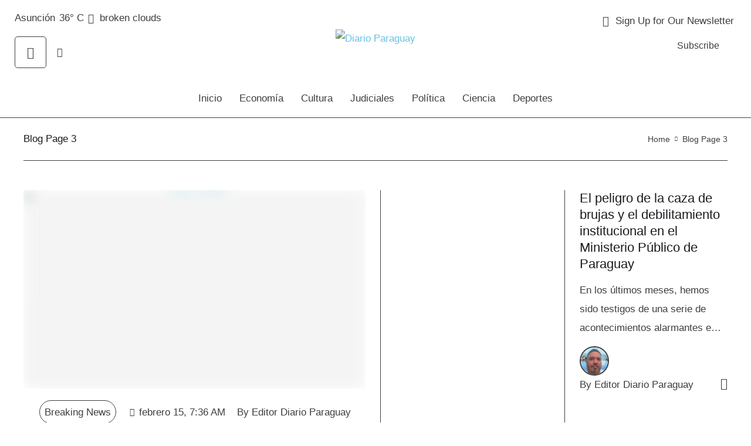

--- FILE ---
content_type: text/html; charset=UTF-8
request_url: https://diarioparaguay.com/blog-page-3/
body_size: 40847
content:
<!doctype html>
<html dir="ltr" lang="es-AR" prefix="og: https://ogp.me/ns#">
<head>
	<meta charset="UTF-8" />
	<meta name="viewport" content="width=device-width, initial-scale=1" />
	<link rel="profile" href="https://gmpg.org/xfn/11" />
	<title>Blog Page 3 - Diario Paraguay</title>
	<style>img:is([sizes="auto" i], [sizes^="auto," i]) { contain-intrinsic-size: 3000px 1500px }</style>
	
		<!-- All in One SEO 4.7.9.1 - aioseo.com -->
	<meta name="robots" content="max-image-preview:large" />
	<link rel="canonical" href="https://diarioparaguay.com/blog-page-3/" />
	<meta name="generator" content="All in One SEO (AIOSEO) 4.7.9.1" />
		<meta property="og:locale" content="es_ES" />
		<meta property="og:site_name" content="Diario Paraguay -" />
		<meta property="og:type" content="article" />
		<meta property="og:title" content="Blog Page 3 - Diario Paraguay" />
		<meta property="og:url" content="https://diarioparaguay.com/blog-page-3/" />
		<meta property="og:image" content="https://diarioparaguay.com/wp-content/uploads/2023/03/D-Diario-Paraguay-.png" />
		<meta property="og:image:secure_url" content="https://diarioparaguay.com/wp-content/uploads/2023/03/D-Diario-Paraguay-.png" />
		<meta property="og:image:width" content="650" />
		<meta property="og:image:height" content="650" />
		<meta property="article:published_time" content="2022-05-10T13:28:45+00:00" />
		<meta property="article:modified_time" content="2023-03-20T04:20:53+00:00" />
		<meta name="twitter:card" content="summary_large_image" />
		<meta name="twitter:site" content="@diariopynews" />
		<meta name="twitter:title" content="Blog Page 3 - Diario Paraguay" />
		<meta name="twitter:creator" content="@diariopynews" />
		<meta name="twitter:image" content="https://diarioparaguay.com/wp-content/uploads/2023/03/D-Diario-Paraguay-.png" />
		<script type="application/ld+json" class="aioseo-schema">
			{"@context":"https:\/\/schema.org","@graph":[{"@type":"BreadcrumbList","@id":"https:\/\/diarioparaguay.com\/blog-page-3\/#breadcrumblist","itemListElement":[{"@type":"ListItem","@id":"https:\/\/diarioparaguay.com\/#listItem","position":1,"name":"Home","item":"https:\/\/diarioparaguay.com\/","nextItem":{"@type":"ListItem","@id":"https:\/\/diarioparaguay.com\/blog-page-3\/#listItem","name":"Blog Page 3"}},{"@type":"ListItem","@id":"https:\/\/diarioparaguay.com\/blog-page-3\/#listItem","position":2,"name":"Blog Page 3","previousItem":{"@type":"ListItem","@id":"https:\/\/diarioparaguay.com\/#listItem","name":"Home"}}]},{"@type":"Organization","@id":"https:\/\/diarioparaguay.com\/#organization","name":"DiarioParaguay.com","url":"https:\/\/diarioparaguay.com\/","telephone":"+595991745400","logo":{"@type":"ImageObject","url":"https:\/\/diarioparaguay.com\/wp-content\/uploads\/2023\/03\/zyro-image.png","@id":"https:\/\/diarioparaguay.com\/blog-page-3\/#organizationLogo","width":3260,"height":1164},"image":{"@id":"https:\/\/diarioparaguay.com\/blog-page-3\/#organizationLogo"},"sameAs":["https:\/\/twitter.com\/diariopynews"]},{"@type":"WebPage","@id":"https:\/\/diarioparaguay.com\/blog-page-3\/#webpage","url":"https:\/\/diarioparaguay.com\/blog-page-3\/","name":"Blog Page 3 - Diario Paraguay","inLanguage":"es-AR","isPartOf":{"@id":"https:\/\/diarioparaguay.com\/#website"},"breadcrumb":{"@id":"https:\/\/diarioparaguay.com\/blog-page-3\/#breadcrumblist"},"datePublished":"2022-05-10T13:28:45-04:00","dateModified":"2023-03-20T01:20:53-03:00"},{"@type":"WebSite","@id":"https:\/\/diarioparaguay.com\/#website","url":"https:\/\/diarioparaguay.com\/","name":"diarioparaguay.com","inLanguage":"es-AR","publisher":{"@id":"https:\/\/diarioparaguay.com\/#organization"}}]}
		</script>
		<!-- All in One SEO -->

<link rel="alternate" type="application/rss+xml" title="Diario Paraguay &raquo; Feed" href="https://diarioparaguay.com/feed/" />
<link rel="alternate" type="application/rss+xml" title="Diario Paraguay &raquo; RSS de los comentarios" href="https://diarioparaguay.com/comments/feed/" />
		<!-- This site uses the Google Analytics by MonsterInsights plugin v9.3.0 - Using Analytics tracking - https://www.monsterinsights.com/ -->
		<!-- Note: MonsterInsights is not currently configured on this site. The site owner needs to authenticate with Google Analytics in the MonsterInsights settings panel. -->
					<!-- No tracking code set -->
				<!-- / Google Analytics by MonsterInsights -->
		<script type="text/javascript">
/* <![CDATA[ */
window._wpemojiSettings = {"baseUrl":"https:\/\/s.w.org\/images\/core\/emoji\/15.0.3\/72x72\/","ext":".png","svgUrl":"https:\/\/s.w.org\/images\/core\/emoji\/15.0.3\/svg\/","svgExt":".svg","source":{"concatemoji":"https:\/\/diarioparaguay.com\/wp-includes\/js\/wp-emoji-release.min.js?ver=6.7.4"}};
/*! This file is auto-generated */
!function(i,n){var o,s,e;function c(e){try{var t={supportTests:e,timestamp:(new Date).valueOf()};sessionStorage.setItem(o,JSON.stringify(t))}catch(e){}}function p(e,t,n){e.clearRect(0,0,e.canvas.width,e.canvas.height),e.fillText(t,0,0);var t=new Uint32Array(e.getImageData(0,0,e.canvas.width,e.canvas.height).data),r=(e.clearRect(0,0,e.canvas.width,e.canvas.height),e.fillText(n,0,0),new Uint32Array(e.getImageData(0,0,e.canvas.width,e.canvas.height).data));return t.every(function(e,t){return e===r[t]})}function u(e,t,n){switch(t){case"flag":return n(e,"\ud83c\udff3\ufe0f\u200d\u26a7\ufe0f","\ud83c\udff3\ufe0f\u200b\u26a7\ufe0f")?!1:!n(e,"\ud83c\uddfa\ud83c\uddf3","\ud83c\uddfa\u200b\ud83c\uddf3")&&!n(e,"\ud83c\udff4\udb40\udc67\udb40\udc62\udb40\udc65\udb40\udc6e\udb40\udc67\udb40\udc7f","\ud83c\udff4\u200b\udb40\udc67\u200b\udb40\udc62\u200b\udb40\udc65\u200b\udb40\udc6e\u200b\udb40\udc67\u200b\udb40\udc7f");case"emoji":return!n(e,"\ud83d\udc26\u200d\u2b1b","\ud83d\udc26\u200b\u2b1b")}return!1}function f(e,t,n){var r="undefined"!=typeof WorkerGlobalScope&&self instanceof WorkerGlobalScope?new OffscreenCanvas(300,150):i.createElement("canvas"),a=r.getContext("2d",{willReadFrequently:!0}),o=(a.textBaseline="top",a.font="600 32px Arial",{});return e.forEach(function(e){o[e]=t(a,e,n)}),o}function t(e){var t=i.createElement("script");t.src=e,t.defer=!0,i.head.appendChild(t)}"undefined"!=typeof Promise&&(o="wpEmojiSettingsSupports",s=["flag","emoji"],n.supports={everything:!0,everythingExceptFlag:!0},e=new Promise(function(e){i.addEventListener("DOMContentLoaded",e,{once:!0})}),new Promise(function(t){var n=function(){try{var e=JSON.parse(sessionStorage.getItem(o));if("object"==typeof e&&"number"==typeof e.timestamp&&(new Date).valueOf()<e.timestamp+604800&&"object"==typeof e.supportTests)return e.supportTests}catch(e){}return null}();if(!n){if("undefined"!=typeof Worker&&"undefined"!=typeof OffscreenCanvas&&"undefined"!=typeof URL&&URL.createObjectURL&&"undefined"!=typeof Blob)try{var e="postMessage("+f.toString()+"("+[JSON.stringify(s),u.toString(),p.toString()].join(",")+"));",r=new Blob([e],{type:"text/javascript"}),a=new Worker(URL.createObjectURL(r),{name:"wpTestEmojiSupports"});return void(a.onmessage=function(e){c(n=e.data),a.terminate(),t(n)})}catch(e){}c(n=f(s,u,p))}t(n)}).then(function(e){for(var t in e)n.supports[t]=e[t],n.supports.everything=n.supports.everything&&n.supports[t],"flag"!==t&&(n.supports.everythingExceptFlag=n.supports.everythingExceptFlag&&n.supports[t]);n.supports.everythingExceptFlag=n.supports.everythingExceptFlag&&!n.supports.flag,n.DOMReady=!1,n.readyCallback=function(){n.DOMReady=!0}}).then(function(){return e}).then(function(){var e;n.supports.everything||(n.readyCallback(),(e=n.source||{}).concatemoji?t(e.concatemoji):e.wpemoji&&e.twemoji&&(t(e.twemoji),t(e.wpemoji)))}))}((window,document),window._wpemojiSettings);
/* ]]> */
</script>

<link rel='stylesheet' id='cmsmasters-default-vars-css' href='https://diarioparaguay.com/wp-content/themes/daily-bulletin/assets/css/default-vars.min.css?ver=1.0.0' type='text/css' media='all' />
<style id='wp-emoji-styles-inline-css' type='text/css'>

	img.wp-smiley, img.emoji {
		display: inline !important;
		border: none !important;
		box-shadow: none !important;
		height: 1em !important;
		width: 1em !important;
		margin: 0 0.07em !important;
		vertical-align: -0.1em !important;
		background: none !important;
		padding: 0 !important;
	}
</style>
<style id='classic-theme-styles-inline-css' type='text/css'>
/*! This file is auto-generated */
.wp-block-button__link{color:#fff;background-color:#32373c;border-radius:9999px;box-shadow:none;text-decoration:none;padding:calc(.667em + 2px) calc(1.333em + 2px);font-size:1.125em}.wp-block-file__button{background:#32373c;color:#fff;text-decoration:none}
</style>
<style id='global-styles-inline-css' type='text/css'>
:root{--wp--preset--aspect-ratio--square: 1;--wp--preset--aspect-ratio--4-3: 4/3;--wp--preset--aspect-ratio--3-4: 3/4;--wp--preset--aspect-ratio--3-2: 3/2;--wp--preset--aspect-ratio--2-3: 2/3;--wp--preset--aspect-ratio--16-9: 16/9;--wp--preset--aspect-ratio--9-16: 9/16;--wp--preset--color--black: #000000;--wp--preset--color--cyan-bluish-gray: #abb8c3;--wp--preset--color--white: #ffffff;--wp--preset--color--pale-pink: #f78da7;--wp--preset--color--vivid-red: #cf2e2e;--wp--preset--color--luminous-vivid-orange: #ff6900;--wp--preset--color--luminous-vivid-amber: #fcb900;--wp--preset--color--light-green-cyan: #7bdcb5;--wp--preset--color--vivid-green-cyan: #00d084;--wp--preset--color--pale-cyan-blue: #8ed1fc;--wp--preset--color--vivid-cyan-blue: #0693e3;--wp--preset--color--vivid-purple: #9b51e0;--wp--preset--color--cmsmasters-colors-text: var(--cmsmasters-colors-text);--wp--preset--color--cmsmasters-colors-link: var(--cmsmasters-colors-link);--wp--preset--color--cmsmasters-colors-hover: var(--cmsmasters-colors-hover);--wp--preset--color--cmsmasters-colors-heading: var(--cmsmasters-colors-heading);--wp--preset--color--cmsmasters-colors-bg: var(--cmsmasters-colors-bg);--wp--preset--color--cmsmasters-colors-alternate: var(--cmsmasters-colors-alternate);--wp--preset--color--cmsmasters-colors-bd: var(--cmsmasters-colors-bd);--wp--preset--gradient--vivid-cyan-blue-to-vivid-purple: linear-gradient(135deg,rgba(6,147,227,1) 0%,rgb(155,81,224) 100%);--wp--preset--gradient--light-green-cyan-to-vivid-green-cyan: linear-gradient(135deg,rgb(122,220,180) 0%,rgb(0,208,130) 100%);--wp--preset--gradient--luminous-vivid-amber-to-luminous-vivid-orange: linear-gradient(135deg,rgba(252,185,0,1) 0%,rgba(255,105,0,1) 100%);--wp--preset--gradient--luminous-vivid-orange-to-vivid-red: linear-gradient(135deg,rgba(255,105,0,1) 0%,rgb(207,46,46) 100%);--wp--preset--gradient--very-light-gray-to-cyan-bluish-gray: linear-gradient(135deg,rgb(238,238,238) 0%,rgb(169,184,195) 100%);--wp--preset--gradient--cool-to-warm-spectrum: linear-gradient(135deg,rgb(74,234,220) 0%,rgb(151,120,209) 20%,rgb(207,42,186) 40%,rgb(238,44,130) 60%,rgb(251,105,98) 80%,rgb(254,248,76) 100%);--wp--preset--gradient--blush-light-purple: linear-gradient(135deg,rgb(255,206,236) 0%,rgb(152,150,240) 100%);--wp--preset--gradient--blush-bordeaux: linear-gradient(135deg,rgb(254,205,165) 0%,rgb(254,45,45) 50%,rgb(107,0,62) 100%);--wp--preset--gradient--luminous-dusk: linear-gradient(135deg,rgb(255,203,112) 0%,rgb(199,81,192) 50%,rgb(65,88,208) 100%);--wp--preset--gradient--pale-ocean: linear-gradient(135deg,rgb(255,245,203) 0%,rgb(182,227,212) 50%,rgb(51,167,181) 100%);--wp--preset--gradient--electric-grass: linear-gradient(135deg,rgb(202,248,128) 0%,rgb(113,206,126) 100%);--wp--preset--gradient--midnight: linear-gradient(135deg,rgb(2,3,129) 0%,rgb(40,116,252) 100%);--wp--preset--font-size--small: 13px;--wp--preset--font-size--medium: 20px;--wp--preset--font-size--large: 36px;--wp--preset--font-size--x-large: 42px;--wp--preset--font-family--inter: "Inter", sans-serif;--wp--preset--font-family--cardo: Cardo;--wp--preset--spacing--20: 0.44rem;--wp--preset--spacing--30: 0.67rem;--wp--preset--spacing--40: 1rem;--wp--preset--spacing--50: 1.5rem;--wp--preset--spacing--60: 2.25rem;--wp--preset--spacing--70: 3.38rem;--wp--preset--spacing--80: 5.06rem;--wp--preset--shadow--natural: 6px 6px 9px rgba(0, 0, 0, 0.2);--wp--preset--shadow--deep: 12px 12px 50px rgba(0, 0, 0, 0.4);--wp--preset--shadow--sharp: 6px 6px 0px rgba(0, 0, 0, 0.2);--wp--preset--shadow--outlined: 6px 6px 0px -3px rgba(255, 255, 255, 1), 6px 6px rgba(0, 0, 0, 1);--wp--preset--shadow--crisp: 6px 6px 0px rgba(0, 0, 0, 1);}:where(.is-layout-flex){gap: 0.5em;}:where(.is-layout-grid){gap: 0.5em;}body .is-layout-flex{display: flex;}.is-layout-flex{flex-wrap: wrap;align-items: center;}.is-layout-flex > :is(*, div){margin: 0;}body .is-layout-grid{display: grid;}.is-layout-grid > :is(*, div){margin: 0;}:where(.wp-block-columns.is-layout-flex){gap: 2em;}:where(.wp-block-columns.is-layout-grid){gap: 2em;}:where(.wp-block-post-template.is-layout-flex){gap: 1.25em;}:where(.wp-block-post-template.is-layout-grid){gap: 1.25em;}.has-black-color{color: var(--wp--preset--color--black) !important;}.has-cyan-bluish-gray-color{color: var(--wp--preset--color--cyan-bluish-gray) !important;}.has-white-color{color: var(--wp--preset--color--white) !important;}.has-pale-pink-color{color: var(--wp--preset--color--pale-pink) !important;}.has-vivid-red-color{color: var(--wp--preset--color--vivid-red) !important;}.has-luminous-vivid-orange-color{color: var(--wp--preset--color--luminous-vivid-orange) !important;}.has-luminous-vivid-amber-color{color: var(--wp--preset--color--luminous-vivid-amber) !important;}.has-light-green-cyan-color{color: var(--wp--preset--color--light-green-cyan) !important;}.has-vivid-green-cyan-color{color: var(--wp--preset--color--vivid-green-cyan) !important;}.has-pale-cyan-blue-color{color: var(--wp--preset--color--pale-cyan-blue) !important;}.has-vivid-cyan-blue-color{color: var(--wp--preset--color--vivid-cyan-blue) !important;}.has-vivid-purple-color{color: var(--wp--preset--color--vivid-purple) !important;}.has-black-background-color{background-color: var(--wp--preset--color--black) !important;}.has-cyan-bluish-gray-background-color{background-color: var(--wp--preset--color--cyan-bluish-gray) !important;}.has-white-background-color{background-color: var(--wp--preset--color--white) !important;}.has-pale-pink-background-color{background-color: var(--wp--preset--color--pale-pink) !important;}.has-vivid-red-background-color{background-color: var(--wp--preset--color--vivid-red) !important;}.has-luminous-vivid-orange-background-color{background-color: var(--wp--preset--color--luminous-vivid-orange) !important;}.has-luminous-vivid-amber-background-color{background-color: var(--wp--preset--color--luminous-vivid-amber) !important;}.has-light-green-cyan-background-color{background-color: var(--wp--preset--color--light-green-cyan) !important;}.has-vivid-green-cyan-background-color{background-color: var(--wp--preset--color--vivid-green-cyan) !important;}.has-pale-cyan-blue-background-color{background-color: var(--wp--preset--color--pale-cyan-blue) !important;}.has-vivid-cyan-blue-background-color{background-color: var(--wp--preset--color--vivid-cyan-blue) !important;}.has-vivid-purple-background-color{background-color: var(--wp--preset--color--vivid-purple) !important;}.has-black-border-color{border-color: var(--wp--preset--color--black) !important;}.has-cyan-bluish-gray-border-color{border-color: var(--wp--preset--color--cyan-bluish-gray) !important;}.has-white-border-color{border-color: var(--wp--preset--color--white) !important;}.has-pale-pink-border-color{border-color: var(--wp--preset--color--pale-pink) !important;}.has-vivid-red-border-color{border-color: var(--wp--preset--color--vivid-red) !important;}.has-luminous-vivid-orange-border-color{border-color: var(--wp--preset--color--luminous-vivid-orange) !important;}.has-luminous-vivid-amber-border-color{border-color: var(--wp--preset--color--luminous-vivid-amber) !important;}.has-light-green-cyan-border-color{border-color: var(--wp--preset--color--light-green-cyan) !important;}.has-vivid-green-cyan-border-color{border-color: var(--wp--preset--color--vivid-green-cyan) !important;}.has-pale-cyan-blue-border-color{border-color: var(--wp--preset--color--pale-cyan-blue) !important;}.has-vivid-cyan-blue-border-color{border-color: var(--wp--preset--color--vivid-cyan-blue) !important;}.has-vivid-purple-border-color{border-color: var(--wp--preset--color--vivid-purple) !important;}.has-vivid-cyan-blue-to-vivid-purple-gradient-background{background: var(--wp--preset--gradient--vivid-cyan-blue-to-vivid-purple) !important;}.has-light-green-cyan-to-vivid-green-cyan-gradient-background{background: var(--wp--preset--gradient--light-green-cyan-to-vivid-green-cyan) !important;}.has-luminous-vivid-amber-to-luminous-vivid-orange-gradient-background{background: var(--wp--preset--gradient--luminous-vivid-amber-to-luminous-vivid-orange) !important;}.has-luminous-vivid-orange-to-vivid-red-gradient-background{background: var(--wp--preset--gradient--luminous-vivid-orange-to-vivid-red) !important;}.has-very-light-gray-to-cyan-bluish-gray-gradient-background{background: var(--wp--preset--gradient--very-light-gray-to-cyan-bluish-gray) !important;}.has-cool-to-warm-spectrum-gradient-background{background: var(--wp--preset--gradient--cool-to-warm-spectrum) !important;}.has-blush-light-purple-gradient-background{background: var(--wp--preset--gradient--blush-light-purple) !important;}.has-blush-bordeaux-gradient-background{background: var(--wp--preset--gradient--blush-bordeaux) !important;}.has-luminous-dusk-gradient-background{background: var(--wp--preset--gradient--luminous-dusk) !important;}.has-pale-ocean-gradient-background{background: var(--wp--preset--gradient--pale-ocean) !important;}.has-electric-grass-gradient-background{background: var(--wp--preset--gradient--electric-grass) !important;}.has-midnight-gradient-background{background: var(--wp--preset--gradient--midnight) !important;}.has-small-font-size{font-size: var(--wp--preset--font-size--small) !important;}.has-medium-font-size{font-size: var(--wp--preset--font-size--medium) !important;}.has-large-font-size{font-size: var(--wp--preset--font-size--large) !important;}.has-x-large-font-size{font-size: var(--wp--preset--font-size--x-large) !important;}
:where(.wp-block-post-template.is-layout-flex){gap: 1.25em;}:where(.wp-block-post-template.is-layout-grid){gap: 1.25em;}
:where(.wp-block-columns.is-layout-flex){gap: 2em;}:where(.wp-block-columns.is-layout-grid){gap: 2em;}
:root :where(.wp-block-pullquote){font-size: 1.5em;line-height: 1.6;}
</style>
<link rel='stylesheet' id='pmpro_frontend_base-css' href='https://diarioparaguay.com/wp-content/plugins/paid-memberships-pro/css/frontend/base.css?ver=3.4.2' type='text/css' media='all' />
<link rel='stylesheet' id='pmpro_frontend_variation_1-css' href='https://diarioparaguay.com/wp-content/plugins/paid-memberships-pro/css/frontend/variation_1.css?ver=3.4.2' type='text/css' media='all' />
<link rel='stylesheet' id='select2-css' href='https://diarioparaguay.com/wp-content/plugins/paid-memberships-pro/css/select2.min.css?ver=4.1.0-beta.0' type='text/css' media='screen' />
<link rel='stylesheet' id='woocommerce-layout-css' href='https://diarioparaguay.com/wp-content/plugins/woocommerce/assets/css/woocommerce-layout.css?ver=9.6.3' type='text/css' media='all' />
<link rel='stylesheet' id='woocommerce-smallscreen-css' href='https://diarioparaguay.com/wp-content/plugins/woocommerce/assets/css/woocommerce-smallscreen.css?ver=9.6.3' type='text/css' media='only screen and (max-width: 768px)' />
<link rel='stylesheet' id='woocommerce-general-css' href='https://diarioparaguay.com/wp-content/uploads/elementor/css/daily-bulletin-woocommerce.min.css?ver=1.0.0' type='text/css' media='all' />
<style id='woocommerce-inline-inline-css' type='text/css'>
.woocommerce form .form-row .required { visibility: visible; }
</style>
<link rel='stylesheet' id='brands-styles-css' href='https://diarioparaguay.com/wp-content/plugins/woocommerce/assets/css/brands.css?ver=9.6.3' type='text/css' media='all' />
<link rel='stylesheet' id='daily-bulletin-root-style-css' href='https://diarioparaguay.com/wp-content/themes/daily-bulletin/style.css?ver=1.0.0' type='text/css' media='all' />
<link rel='stylesheet' id='elementor-icons-css' href='https://diarioparaguay.com/wp-content/plugins/elementor/assets/lib/eicons/css/elementor-icons.min.css?ver=5.35.0' type='text/css' media='all' />
<link rel='stylesheet' id='daily-bulletin-frontend-css' href='https://diarioparaguay.com/wp-content/uploads/elementor/css/daily-bulletin-frontend.min.css?ver=screen' type='text/css' media='all' />
<link rel='stylesheet' id='daily-bulletin-gutenberg-css' href='https://diarioparaguay.com/wp-content/uploads/elementor/css/daily-bulletin-gutenberg-wp-frontend.min.css?ver=1.0.0' type='text/css' media='all' />
<style id='daily-bulletin-gutenberg-inline-css' type='text/css'>

			.has-cmsmasters-colors-text-color {
				color: var(--cmsmasters-colors-text) !important;
			}

			.has-cmsmasters-colors-text-background-color {
				background-color: var(--cmsmasters-colors-text) !important;
			}
			
			.has-cmsmasters-colors-link-color {
				color: var(--cmsmasters-colors-link) !important;
			}

			.has-cmsmasters-colors-link-background-color {
				background-color: var(--cmsmasters-colors-link) !important;
			}
			
			.has-cmsmasters-colors-hover-color {
				color: var(--cmsmasters-colors-hover) !important;
			}

			.has-cmsmasters-colors-hover-background-color {
				background-color: var(--cmsmasters-colors-hover) !important;
			}
			
			.has-cmsmasters-colors-heading-color {
				color: var(--cmsmasters-colors-heading) !important;
			}

			.has-cmsmasters-colors-heading-background-color {
				background-color: var(--cmsmasters-colors-heading) !important;
			}
			
			.has-cmsmasters-colors-bg-color {
				color: var(--cmsmasters-colors-bg) !important;
			}

			.has-cmsmasters-colors-bg-background-color {
				background-color: var(--cmsmasters-colors-bg) !important;
			}
			
			.has-cmsmasters-colors-alternate-color {
				color: var(--cmsmasters-colors-alternate) !important;
			}

			.has-cmsmasters-colors-alternate-background-color {
				background-color: var(--cmsmasters-colors-alternate) !important;
			}
			
			.has-cmsmasters-colors-bd-color {
				color: var(--cmsmasters-colors-bd) !important;
			}

			.has-cmsmasters-colors-bd-background-color {
				background-color: var(--cmsmasters-colors-bd) !important;
			}
			
</style>
<link rel='stylesheet' id='daily-bulletin-paid-memberships-pro-css' href='https://diarioparaguay.com/wp-content/uploads/elementor/css/daily-bulletin-paid-memberships-pro.min.css?ver=1.0.0' type='text/css' media='all' />
<link rel='stylesheet' id='cmsmasters-icons-css' href='https://diarioparaguay.com/wp-content/plugins/cmsmasters-elementor-addon/assets/lib/cmsicons/css/cmsmasters-icons.min.css?ver=1.0.0' type='text/css' media='all' />
<link rel='stylesheet' id='cmsmasters-frontend-css' href='https://diarioparaguay.com/wp-content/uploads/elementor/css/cmsmasters-custom-frontend.min.css?ver=1740411397' type='text/css' media='all' />
<link rel='stylesheet' id='widget-cmsmasters-weather-css' href='https://diarioparaguay.com/wp-content/uploads/elementor/css/cmsmasters-custom-widget-cmsmasters-weather.min.css?ver=1740411397' type='text/css' media='all' />
<link rel='stylesheet' id='widget-cmsmasters-offcanvas-css' href='https://diarioparaguay.com/wp-content/uploads/elementor/css/cmsmasters-custom-widget-cmsmasters-offcanvas.min.css?ver=1740411397' type='text/css' media='all' />
<link rel='stylesheet' id='widget-cmsmasters-search-css' href='https://diarioparaguay.com/wp-content/uploads/elementor/css/cmsmasters-custom-widget-cmsmasters-search.min.css?ver=1740411397' type='text/css' media='all' />
<link rel='stylesheet' id='elementor-icons-shared-0-css' href='https://diarioparaguay.com/wp-content/plugins/elementor/assets/lib/font-awesome/css/fontawesome.min.css?ver=5.15.3' type='text/css' media='all' />
<link rel='stylesheet' id='elementor-icons-fa-solid-css' href='https://diarioparaguay.com/wp-content/plugins/elementor/assets/lib/font-awesome/css/solid.min.css?ver=5.15.3' type='text/css' media='all' />
<link rel='stylesheet' id='elementor-icons-fa-brands-css' href='https://diarioparaguay.com/wp-content/plugins/elementor/assets/lib/font-awesome/css/brands.min.css?ver=5.15.3' type='text/css' media='all' />
<link rel='stylesheet' id='elementor-icons-fa-regular-css' href='https://diarioparaguay.com/wp-content/plugins/elementor/assets/lib/font-awesome/css/regular.min.css?ver=5.15.3' type='text/css' media='all' />
<link rel='stylesheet' id='widget-cmsmasters-site-logo-css' href='https://diarioparaguay.com/wp-content/uploads/elementor/css/cmsmasters-custom-widget-cmsmasters-site-logo.min.css?ver=1740411397' type='text/css' media='all' />
<link rel='stylesheet' id='widget-cmsmasters-button-css' href='https://diarioparaguay.com/wp-content/uploads/elementor/css/cmsmasters-custom-widget-cmsmasters-button.min.css?ver=1740411397' type='text/css' media='all' />
<link rel='stylesheet' id='e-animation-shrink-css' href='https://diarioparaguay.com/wp-content/plugins/elementor/assets/lib/animations/styles/e-animation-shrink.min.css?ver=3.27.6' type='text/css' media='all' />
<link rel='stylesheet' id='elementor-frontend-css' href='https://diarioparaguay.com/wp-content/uploads/elementor/css/custom-frontend.min.css?ver=1740411397' type='text/css' media='all' />
<link rel='stylesheet' id='widget-divider-css' href='https://diarioparaguay.com/wp-content/plugins/elementor/assets/css/widget-divider.min.css?ver=3.27.6' type='text/css' media='all' />
<link rel='stylesheet' id='widget-cmsmasters-nav-menu-css' href='https://diarioparaguay.com/wp-content/uploads/elementor/css/cmsmasters-custom-widget-cmsmasters-nav-menu.min.css?ver=1740411397' type='text/css' media='all' />
<link rel='stylesheet' id='widget-cmsmasters-breadcrumbs-css' href='https://diarioparaguay.com/wp-content/uploads/elementor/css/cmsmasters-custom-widget-cmsmasters-breadcrumbs.min.css?ver=1740411397' type='text/css' media='all' />
<link rel='stylesheet' id='widget-cmsmasters-icon-list-css' href='https://diarioparaguay.com/wp-content/uploads/elementor/css/cmsmasters-custom-widget-cmsmasters-icon-list.min.css?ver=1740411397' type='text/css' media='all' />
<link rel='stylesheet' id='widget-heading-css' href='https://diarioparaguay.com/wp-content/plugins/elementor/assets/css/widget-heading.min.css?ver=3.27.6' type='text/css' media='all' />
<link rel='stylesheet' id='widget-social-icons-css' href='https://diarioparaguay.com/wp-content/plugins/elementor/assets/css/widget-social-icons.min.css?ver=3.27.6' type='text/css' media='all' />
<link rel='stylesheet' id='e-apple-webkit-css' href='https://diarioparaguay.com/wp-content/uploads/elementor/css/custom-apple-webkit.min.css?ver=1740411397' type='text/css' media='all' />
<link rel='stylesheet' id='widget-spacer-css' href='https://diarioparaguay.com/wp-content/plugins/elementor/assets/css/widget-spacer.min.css?ver=3.27.6' type='text/css' media='all' />
<link rel='stylesheet' id='elementor-post-24-css' href='https://diarioparaguay.com/wp-content/uploads/elementor/css/post-24.css?ver=1740411397' type='text/css' media='all' />
<link rel='stylesheet' id='widget-cmsmasters-blog-css' href='https://diarioparaguay.com/wp-content/uploads/elementor/css/cmsmasters-custom-widget-cmsmasters-blog.min.css?ver=1740411397' type='text/css' media='all' />
<link rel='stylesheet' id='elementor-post-22877-css' href='https://diarioparaguay.com/wp-content/uploads/elementor/css/post-22877.css?ver=1740436026' type='text/css' media='all' />
<link rel='stylesheet' id='elementor-post-253-css' href='https://diarioparaguay.com/wp-content/uploads/elementor/css/post-253.css?ver=1740416400' type='text/css' media='all' />
<link rel='stylesheet' id='elementor-post-226-css' href='https://diarioparaguay.com/wp-content/uploads/elementor/css/post-226.css?ver=1740411404' type='text/css' media='all' />
<style id='akismet-widget-style-inline-css' type='text/css'>

			.a-stats {
				--akismet-color-mid-green: #357b49;
				--akismet-color-white: #fff;
				--akismet-color-light-grey: #f6f7f7;

				max-width: 350px;
				width: auto;
			}

			.a-stats * {
				all: unset;
				box-sizing: border-box;
			}

			.a-stats strong {
				font-weight: 600;
			}

			.a-stats a.a-stats__link,
			.a-stats a.a-stats__link:visited,
			.a-stats a.a-stats__link:active {
				background: var(--akismet-color-mid-green);
				border: none;
				box-shadow: none;
				border-radius: 8px;
				color: var(--akismet-color-white);
				cursor: pointer;
				display: block;
				font-family: -apple-system, BlinkMacSystemFont, 'Segoe UI', 'Roboto', 'Oxygen-Sans', 'Ubuntu', 'Cantarell', 'Helvetica Neue', sans-serif;
				font-weight: 500;
				padding: 12px;
				text-align: center;
				text-decoration: none;
				transition: all 0.2s ease;
			}

			/* Extra specificity to deal with TwentyTwentyOne focus style */
			.widget .a-stats a.a-stats__link:focus {
				background: var(--akismet-color-mid-green);
				color: var(--akismet-color-white);
				text-decoration: none;
			}

			.a-stats a.a-stats__link:hover {
				filter: brightness(110%);
				box-shadow: 0 4px 12px rgba(0, 0, 0, 0.06), 0 0 2px rgba(0, 0, 0, 0.16);
			}

			.a-stats .count {
				color: var(--akismet-color-white);
				display: block;
				font-size: 1.5em;
				line-height: 1.4;
				padding: 0 13px;
				white-space: nowrap;
			}
		
</style>
<link rel='stylesheet' id='daily-bulletin-child-style-css' href='https://diarioparaguay.com/wp-content/themes/daily-bulletin-child/style.css?ver=1.0.0' type='text/css' media='all' />
<link rel='stylesheet' id='elementor-icons-Local-Icons-css' href='https://diarioparaguay.com/wp-content/uploads/elementor/cmsmasters-local-icons/Local-Icons/style.css?ver=1.0.0' type='text/css' media='all' />
<script type="text/javascript" src="https://diarioparaguay.com/wp-includes/js/jquery/jquery.min.js?ver=3.7.1" id="jquery-core-js"></script>
<script type="text/javascript" src="https://diarioparaguay.com/wp-includes/js/jquery/jquery-migrate.min.js?ver=3.4.1" id="jquery-migrate-js"></script>
<script type="text/javascript" src="https://diarioparaguay.com/wp-content/plugins/paid-memberships-pro/js/select2.min.js?ver=4.1.0-beta.0" id="select2-js" defer="defer" data-wp-strategy="defer"></script>
<script type="text/javascript" src="https://diarioparaguay.com/wp-content/plugins/woocommerce/assets/js/jquery-blockui/jquery.blockUI.min.js?ver=2.7.0-wc.9.6.3" id="jquery-blockui-js" defer="defer" data-wp-strategy="defer"></script>
<script type="text/javascript" id="wc-add-to-cart-js-extra">
/* <![CDATA[ */
var wc_add_to_cart_params = {"ajax_url":"\/wp-admin\/admin-ajax.php","wc_ajax_url":"\/?wc-ajax=%%endpoint%%","i18n_view_cart":"Ver carrito","cart_url":"https:\/\/diarioparaguay.com\/cart\/","is_cart":"","cart_redirect_after_add":"no"};
/* ]]> */
</script>
<script type="text/javascript" src="https://diarioparaguay.com/wp-content/plugins/woocommerce/assets/js/frontend/add-to-cart.min.js?ver=9.6.3" id="wc-add-to-cart-js" defer="defer" data-wp-strategy="defer"></script>
<script type="text/javascript" src="https://diarioparaguay.com/wp-content/plugins/woocommerce/assets/js/js-cookie/js.cookie.min.js?ver=2.1.4-wc.9.6.3" id="js-cookie-js" defer="defer" data-wp-strategy="defer"></script>
<script type="text/javascript" id="woocommerce-js-extra">
/* <![CDATA[ */
var woocommerce_params = {"ajax_url":"\/wp-admin\/admin-ajax.php","wc_ajax_url":"\/?wc-ajax=%%endpoint%%"};
/* ]]> */
</script>
<script type="text/javascript" src="https://diarioparaguay.com/wp-content/plugins/woocommerce/assets/js/frontend/woocommerce.min.js?ver=9.6.3" id="woocommerce-js" defer="defer" data-wp-strategy="defer"></script>
<link rel="https://api.w.org/" href="https://diarioparaguay.com/wp-json/" /><link rel="alternate" title="JSON" type="application/json" href="https://diarioparaguay.com/wp-json/wp/v2/pages/22877" /><link rel="EditURI" type="application/rsd+xml" title="RSD" href="https://diarioparaguay.com/xmlrpc.php?rsd" />
<meta name="generator" content="WordPress 6.7.4" />
<meta name="generator" content="WooCommerce 9.6.3" />
<link rel='shortlink' href='https://diarioparaguay.com/?p=22877' />
<link rel="alternate" title="oEmbed (JSON)" type="application/json+oembed" href="https://diarioparaguay.com/wp-json/oembed/1.0/embed?url=https%3A%2F%2Fdiarioparaguay.com%2Fblog-page-3%2F" />
<link rel="alternate" title="oEmbed (XML)" type="text/xml+oembed" href="https://diarioparaguay.com/wp-json/oembed/1.0/embed?url=https%3A%2F%2Fdiarioparaguay.com%2Fblog-page-3%2F&#038;format=xml" />
<style id="pmpro_colors">:root {
	--pmpro--color--base: #ffffff;
	--pmpro--color--contrast: #222222;
	--pmpro--color--accent: #0c3d54;
	--pmpro--color--accent--variation: hsl( 199,75%,28.5% );
	--pmpro--color--border--variation: hsl( 0,0%,91% );
}</style>	<noscript><style>.woocommerce-product-gallery{ opacity: 1 !important; }</style></noscript>
	<meta name="generator" content="Elementor 3.27.6; features: additional_custom_breakpoints; settings: css_print_method-external, google_font-enabled, font_display-swap">
			<style>
				.e-con.e-parent:nth-of-type(n+4):not(.e-lazyloaded):not(.e-no-lazyload),
				.e-con.e-parent:nth-of-type(n+4):not(.e-lazyloaded):not(.e-no-lazyload) * {
					background-image: none !important;
				}
				@media screen and (max-height: 1024px) {
					.e-con.e-parent:nth-of-type(n+3):not(.e-lazyloaded):not(.e-no-lazyload),
					.e-con.e-parent:nth-of-type(n+3):not(.e-lazyloaded):not(.e-no-lazyload) * {
						background-image: none !important;
					}
				}
				@media screen and (max-height: 640px) {
					.e-con.e-parent:nth-of-type(n+2):not(.e-lazyloaded):not(.e-no-lazyload),
					.e-con.e-parent:nth-of-type(n+2):not(.e-lazyloaded):not(.e-no-lazyload) * {
						background-image: none !important;
					}
				}
			</style>
			<meta name="generator" content="Powered by Slider Revolution 6.7.29 - responsive, Mobile-Friendly Slider Plugin for WordPress with comfortable drag and drop interface." />
<style class='wp-fonts-local' type='text/css'>
@font-face{font-family:Inter;font-style:normal;font-weight:300 900;font-display:fallback;src:url('https://diarioparaguay.com/wp-content/plugins/woocommerce/assets/fonts/Inter-VariableFont_slnt,wght.woff2') format('woff2');font-stretch:normal;}
@font-face{font-family:Cardo;font-style:normal;font-weight:400;font-display:fallback;src:url('https://diarioparaguay.com/wp-content/plugins/woocommerce/assets/fonts/cardo_normal_400.woff2') format('woff2');}
</style>
<link rel="icon" href="https://diarioparaguay.com/wp-content/uploads/2023/03/D-Diario-Paraguay--100x100.png" sizes="32x32" />
<link rel="icon" href="https://diarioparaguay.com/wp-content/uploads/2023/03/D-Diario-Paraguay--260x260.png" sizes="192x192" />
<link rel="apple-touch-icon" href="https://diarioparaguay.com/wp-content/uploads/2023/03/D-Diario-Paraguay--260x260.png" />
<meta name="msapplication-TileImage" content="https://diarioparaguay.com/wp-content/uploads/2023/03/D-Diario-Paraguay--300x300.png" />
<script>function setREVStartSize(e){
			//window.requestAnimationFrame(function() {
				window.RSIW = window.RSIW===undefined ? window.innerWidth : window.RSIW;
				window.RSIH = window.RSIH===undefined ? window.innerHeight : window.RSIH;
				try {
					var pw = document.getElementById(e.c).parentNode.offsetWidth,
						newh;
					pw = pw===0 || isNaN(pw) || (e.l=="fullwidth" || e.layout=="fullwidth") ? window.RSIW : pw;
					e.tabw = e.tabw===undefined ? 0 : parseInt(e.tabw);
					e.thumbw = e.thumbw===undefined ? 0 : parseInt(e.thumbw);
					e.tabh = e.tabh===undefined ? 0 : parseInt(e.tabh);
					e.thumbh = e.thumbh===undefined ? 0 : parseInt(e.thumbh);
					e.tabhide = e.tabhide===undefined ? 0 : parseInt(e.tabhide);
					e.thumbhide = e.thumbhide===undefined ? 0 : parseInt(e.thumbhide);
					e.mh = e.mh===undefined || e.mh=="" || e.mh==="auto" ? 0 : parseInt(e.mh,0);
					if(e.layout==="fullscreen" || e.l==="fullscreen")
						newh = Math.max(e.mh,window.RSIH);
					else{
						e.gw = Array.isArray(e.gw) ? e.gw : [e.gw];
						for (var i in e.rl) if (e.gw[i]===undefined || e.gw[i]===0) e.gw[i] = e.gw[i-1];
						e.gh = e.el===undefined || e.el==="" || (Array.isArray(e.el) && e.el.length==0)? e.gh : e.el;
						e.gh = Array.isArray(e.gh) ? e.gh : [e.gh];
						for (var i in e.rl) if (e.gh[i]===undefined || e.gh[i]===0) e.gh[i] = e.gh[i-1];
											
						var nl = new Array(e.rl.length),
							ix = 0,
							sl;
						e.tabw = e.tabhide>=pw ? 0 : e.tabw;
						e.thumbw = e.thumbhide>=pw ? 0 : e.thumbw;
						e.tabh = e.tabhide>=pw ? 0 : e.tabh;
						e.thumbh = e.thumbhide>=pw ? 0 : e.thumbh;
						for (var i in e.rl) nl[i] = e.rl[i]<window.RSIW ? 0 : e.rl[i];
						sl = nl[0];
						for (var i in nl) if (sl>nl[i] && nl[i]>0) { sl = nl[i]; ix=i;}
						var m = pw>(e.gw[ix]+e.tabw+e.thumbw) ? 1 : (pw-(e.tabw+e.thumbw)) / (e.gw[ix]);
						newh =  (e.gh[ix] * m) + (e.tabh + e.thumbh);
					}
					var el = document.getElementById(e.c);
					if (el!==null && el) el.style.height = newh+"px";
					el = document.getElementById(e.c+"_wrapper");
					if (el!==null && el) {
						el.style.height = newh+"px";
						el.style.display = "block";
					}
				} catch(e){
					console.log("Failure at Presize of Slider:" + e)
				}
			//});
		  };</script>
</head>
<body id="cmsmasters_body" class="pmpro-variation_1 page-template-default page page-id-22877 wp-embed-responsive theme-daily-bulletin pmpro-body-has-access woocommerce-no-js cmsmasters-content-layout-fullwidth elementor-default elementor-kit-24 elementor-page elementor-page-22877">
<header data-elementor-type="cmsmasters_header" data-elementor-id="253" class="elementor elementor-253 cmsmasters-location-cmsmasters_header cmsmasters-header-position-absolute-">			<div class="elementor-inner">
				<div class="elementor-section-wrap">
							<section class="elementor-section elementor-top-section elementor-element elementor-element-4f58f205 elementor-section-full_width elementor-section-height-default elementor-section-height-default cmsmasters-block-default" data-id="4f58f205" data-element_type="section" id="cmsmasters-scroll-top" data-settings="{&quot;background_background&quot;:&quot;classic&quot;}">
						<div class="elementor-container elementor-column-gap-no">
					<div class="elementor-column elementor-col-100 elementor-top-column elementor-element elementor-element-34520e2a" data-id="34520e2a" data-element_type="column">
			<div class="elementor-widget-wrap elementor-element-populated">
						<section class="elementor-section elementor-inner-section elementor-element elementor-element-1f55908c elementor-section-content-middle elementor-reverse-mobile elementor-section-boxed elementor-section-height-default elementor-section-height-default cmsmasters-block-default" data-id="1f55908c" data-element_type="section">
						<div class="elementor-container elementor-column-gap-extended">
					<div class="elementor-column elementor-col-33 elementor-inner-column elementor-element elementor-element-3e2684af" data-id="3e2684af" data-element_type="column">
			<div class="elementor-widget-wrap elementor-element-populated">
						<div class="elementor-element elementor-element-4f8ef64e elementor-hidden-mobile elementor-hidden-tablet cmsmasters-block-default cmsmasters-sticky-default elementor-widget elementor-widget-cmsmasters-weather" data-id="4f8ef64e" data-element_type="widget" data-settings="{&quot;api_key&quot;:&quot;cd8669c89abc1e11aee3695a81a6fdc8&quot;}" data-widget_type="cmsmasters-weather.line">
				<div class="elementor-widget-container">
							<div class="cmsmasters-weather" title="Asunción,PY" data-temperature-scale="c" data-description-type="clouds" data-direction="N NNE NE ENE E ESE SE SSE S SSW SW WSW W WNW NW NNW" data-set-cookie="cmsmasters_weather_18_97_9_168=18.97.9.168,Asunción,MM,PY" data-ip-error="checked" style="--cmsmasters-weather-wind-deg: 0deg">
			<div class="cmsmasters-weather-inner"><div class="weather-field weather-field--region"><div class="weather-field-outer"><div class="weather-field-inner"><span class="weather-region weather-region--city">Asunción</span></div></div><span class="item-sep"></span></div><div class="weather-field weather-field--temperature"><div class="weather-field-outer"><div class="weather-field-inner"><span class="cmsmasters_weather_temperature">36</span></div></div><span class="item-sep"></span></div><div class="weather-field weather-field--description"><div class="weather-field-outer"><div class="weather-icon"><span class="cmsmasters-wrap-icon"><i class="fas fa-cloud"></i></span></div><div class="weather-field-inner">broken clouds</div></div></div></div>
		</div>
						</div>
				</div>
				<div class="elementor-element elementor-element-4a89f3b8 elementor-widget__width-initial cmsmasters-trigger-view-framed cmsmasters-trigger-border-type-solid cmsmasters-block-default cmsmasters-sticky-default elementor-widget elementor-widget-cmsmasters-offcanvas" data-id="4a89f3b8" data-element_type="widget" data-settings="{&quot;content_block&quot;:[{&quot;_id&quot;:&quot;a98955c&quot;,&quot;nav_menu&quot;:&quot;106&quot;,&quot;content_type&quot;:&quot;navigation&quot;,&quot;offcanvas_item_style&quot;:&quot;yes&quot;,&quot;content_margin_bottom&quot;:{&quot;unit&quot;:&quot;px&quot;,&quot;size&quot;:0,&quot;sizes&quot;:[]},&quot;title&quot;:&quot;&quot;,&quot;logo_image_source&quot;:null,&quot;logo_type&quot;:null,&quot;logo_image&quot;:null,&quot;logo_image_retina&quot;:null,&quot;logo_image_2x&quot;:null,&quot;logo_title&quot;:null,&quot;logo_link&quot;:null,&quot;logo_custom_url&quot;:null,&quot;description&quot;:null,&quot;sidebar&quot;:null,&quot;saved_section&quot;:null,&quot;offcanvas_alignment&quot;:&quot;&quot;,&quot;offcanvas_padding&quot;:{&quot;unit&quot;:&quot;px&quot;,&quot;top&quot;:&quot;&quot;,&quot;right&quot;:&quot;&quot;,&quot;bottom&quot;:&quot;&quot;,&quot;left&quot;:&quot;&quot;,&quot;isLinked&quot;:true},&quot;content_title_color&quot;:&quot;&quot;,&quot;content_text_color&quot;:&quot;&quot;,&quot;content_custom_bg&quot;:&quot;&quot;,&quot;box_to_down&quot;:&quot;false&quot;,&quot;logo_image_second_toggle&quot;:null,&quot;logo_image_second&quot;:null,&quot;logo_image_2x_second&quot;:null},{&quot;_id&quot;:&quot;14bcfb9&quot;,&quot;title&quot;:&quot;More&quot;,&quot;content_type&quot;:&quot;section&quot;,&quot;nav_menu&quot;:null,&quot;offcanvas_item_style&quot;:&quot;yes&quot;,&quot;saved_section&quot;:&quot;229&quot;,&quot;logo_image_source&quot;:null,&quot;logo_type&quot;:null,&quot;logo_image&quot;:null,&quot;logo_image_retina&quot;:null,&quot;logo_image_2x&quot;:null,&quot;logo_title&quot;:null,&quot;logo_link&quot;:null,&quot;logo_custom_url&quot;:null,&quot;description&quot;:null,&quot;sidebar&quot;:null,&quot;offcanvas_alignment&quot;:&quot;&quot;,&quot;offcanvas_padding&quot;:{&quot;unit&quot;:&quot;px&quot;,&quot;top&quot;:&quot;&quot;,&quot;right&quot;:&quot;&quot;,&quot;bottom&quot;:&quot;&quot;,&quot;left&quot;:&quot;&quot;,&quot;isLinked&quot;:true},&quot;content_margin_bottom&quot;:{&quot;unit&quot;:&quot;px&quot;,&quot;size&quot;:&quot;&quot;,&quot;sizes&quot;:[]},&quot;content_title_color&quot;:&quot;&quot;,&quot;content_text_color&quot;:&quot;&quot;,&quot;content_custom_bg&quot;:&quot;&quot;,&quot;box_to_down&quot;:&quot;false&quot;,&quot;logo_image_second_toggle&quot;:null,&quot;logo_image_second&quot;:null,&quot;logo_image_2x_second&quot;:null},{&quot;_id&quot;:&quot;2ad5ff9&quot;,&quot;title&quot;:&quot;Social Media&quot;,&quot;content_type&quot;:&quot;section&quot;,&quot;nav_menu&quot;:null,&quot;box_to_down&quot;:&quot;&quot;,&quot;saved_section&quot;:&quot;232&quot;,&quot;logo_image_source&quot;:null,&quot;logo_type&quot;:null,&quot;logo_image&quot;:null,&quot;logo_image_retina&quot;:null,&quot;logo_image_2x&quot;:null,&quot;logo_title&quot;:null,&quot;logo_link&quot;:null,&quot;logo_custom_url&quot;:null,&quot;description&quot;:null,&quot;sidebar&quot;:null,&quot;offcanvas_item_style&quot;:&quot;&quot;,&quot;offcanvas_alignment&quot;:&quot;&quot;,&quot;offcanvas_padding&quot;:{&quot;unit&quot;:&quot;px&quot;,&quot;top&quot;:&quot;&quot;,&quot;right&quot;:&quot;&quot;,&quot;bottom&quot;:&quot;&quot;,&quot;left&quot;:&quot;&quot;,&quot;isLinked&quot;:true},&quot;content_margin_bottom&quot;:{&quot;unit&quot;:&quot;px&quot;,&quot;size&quot;:&quot;&quot;,&quot;sizes&quot;:[]},&quot;content_title_color&quot;:&quot;&quot;,&quot;content_text_color&quot;:&quot;&quot;,&quot;content_custom_bg&quot;:null,&quot;logo_image_second_toggle&quot;:null,&quot;logo_image_second&quot;:null,&quot;logo_image_2x_second&quot;:null}],&quot;_animation&quot;:&quot;none&quot;,&quot;canvas_position&quot;:&quot;left&quot;,&quot;animation_type&quot;:&quot;slide&quot;,&quot;overlay_close&quot;:&quot;yes&quot;,&quot;esc_close&quot;:&quot;yes&quot;}" data-widget_type="cmsmasters-offcanvas.default">
				<div class="elementor-widget-container">
					<div class="elementor-widget-cmsmasters-offcanvas__wrapper"><div class="elementor-widget-cmsmasters-offcanvas__trigger-container"><div class="elementor-widget-cmsmasters-offcanvas__trigger"><span class="elementor-widget-cmsmasters-offcanvas__trigger-icon"><i class="cmsmsdemo-icon- cmsms-demo-icon-menu"></i></span><span class="elementor-widget-cmsmasters-offcanvas__trigger-icon-active"><i class="cmsmsdemo-icon- cmsms-demo-icon-close"></i></span></div></div><div class="elementor-widget-cmsmasters-offcanvas__content cmsmasters-offcanvas-content-4a89f3b8 cmsmasters-canvas-animation-type-slide cmsmasters-canvas-position-left cmsmasters-offcanvas-alignment-left"><div class="elementor-widget-cmsmasters-offcanvas__close-container cmsmasters-close-hor-align- cmsmasters-close-ver-align- cmsmasters-position-inside cmsmasters-close-view-default"><div class="elementor-widget-cmsmasters-offcanvas__close"><span class="elementor-widget-cmsmasters-offcanvas__close-icon"><i class="cmsmsdemo-icon- cmsms-demo-icon-close"></i></span></div></div><div class="elementor-widget-cmsmasters-offcanvas__body"><div class="elementor-widget-cmsmasters-offcanvas__body-container"><div class="elementor-widget-cmsmasters-offcanvas__custom-container elementor-repeater-item-a98955c cmsmasters-box-down-false"><div class="elementor-widget-cmsmasters-offcanvas__custom-container-cont"><div class="elementor-widget-cmsmasters-offcanvas__custom-container-cont-inner"></div></div></div><div class="elementor-widget-cmsmasters-offcanvas__custom-container elementor-repeater-item-14bcfb9 cmsmasters-box-down-false"><div class="elementor-widget-cmsmasters-offcanvas__custom-container-cont"><div class="elementor-widget-cmsmasters-offcanvas__custom-container-cont-inner"><h3 class="elementor-widget-cmsmasters-offcanvas__custom-widget-title">More</h3><div data-elementor-type="section" data-elementor-id="229" class="elementor elementor-229 cmsmasters-location-cmsmasters_header cmsmasters-header-position-absolute-">			<div class="elementor-inner">
				<div class="elementor-section-wrap">
							<section class="elementor-section elementor-top-section elementor-element elementor-element-7385a4a elementor-section-full_width elementor-section-height-default elementor-section-height-default cmsmasters-block-default" data-id="7385a4a" data-element_type="section">
						<div class="elementor-container elementor-column-gap-no">
					<div class="elementor-column elementor-col-100 elementor-top-column elementor-element elementor-element-59d8bffb" data-id="59d8bffb" data-element_type="column">
			<div class="elementor-widget-wrap elementor-element-populated">
						<div class="elementor-element elementor-element-2e482cf1 cmsmasters-dropdown-breakpoints-none cmsmasters-toggle-view-default cmsmasters-dropdown-icon-right cmsmasters-pointer-none cmsmasters-block-default cmsmasters-sticky-default elementor-widget elementor-widget-cmsmasters-nav-menu" data-id="2e482cf1" data-element_type="widget" data-settings="{&quot;layout&quot;:&quot;vertical&quot;,&quot;vertical_menu_type&quot;:&quot;accordion&quot;,&quot;dropdown_breakpoints&quot;:&quot;none&quot;}" data-widget_type="cmsmasters-nav-menu.default">
				<div class="elementor-widget-container">
					<nav class="elementor-widget-cmsmasters-nav-menu__main elementor-widget-cmsmasters-nav-menu__container cmsmasters-layout-vertical cmsmasters-vertical-type-accordion cmsmasters-nav-menu-open-link"><ul id="menu-1-2e482cf1" class="elementor-widget-cmsmasters-nav-menu__container-inner"><li id="menu-item-27936" class="menu-item menu-item-type-custom menu-item-object-custom menu-item-has-children menu-item-27936"><a class="elementor-widget-cmsmasters-nav-menu__dropdown-item elementor-widget-cmsmasters-nav-menu__item-link-top" aria-label="Menu item"><span class="elementor-widget-cmsmasters-nav-menu__item-text-wrap"><span class="elementor-widget-cmsmasters-nav-menu__item-text">Demos</span><span class="elementor-widget-cmsmasters-nav-menu__arrow"><span class="cmsmasters-wrap-icon"><i class="fas fa-chevron-down"></i></span></span></span></a>
<ul class="sub-menu elementor-widget-cmsmasters-nav-menu__dropdown-submenu">
	<li id="menu-item-29685" class="menu-item menu-item-type-post_type menu-item-object-page menu-item-home menu-item-29685"><a href="https://diarioparaguay.com/" class="elementor-widget-cmsmasters-nav-menu__dropdown-item sub elementor-widget-cmsmasters-nav-menu__item-link-sub" aria-label="Menu item"><span class="elementor-widget-cmsmasters-nav-menu__item-text-wrap"><span class="elementor-widget-cmsmasters-nav-menu__item-text">Home Main</span><span class="elementor-widget-cmsmasters-nav-menu__arrow"><span class="cmsmasters-wrap-icon"><i class="fas fa-chevron-down"></i></span></span></span></a></li>
	<li id="menu-item-27938" class="menu-item menu-item-type-custom menu-item-object-custom menu-item-27938"><a href="https://daily-bulletin.cmsmasters.net/political-bulletin/" class="elementor-widget-cmsmasters-nav-menu__dropdown-item sub elementor-widget-cmsmasters-nav-menu__item-link-sub" aria-label="Menu item"><span class="elementor-widget-cmsmasters-nav-menu__item-text-wrap"><span class="elementor-widget-cmsmasters-nav-menu__item-text">Home Politics</span><span class="elementor-widget-cmsmasters-nav-menu__arrow"><span class="cmsmasters-wrap-icon"><i class="fas fa-chevron-down"></i></span></span></span></a></li>
	<li id="menu-item-27939" class="menu-item menu-item-type-custom menu-item-object-custom menu-item-27939"><a href="https://daily-bulletin.cmsmasters.net/finance-bulletin/" class="elementor-widget-cmsmasters-nav-menu__dropdown-item sub elementor-widget-cmsmasters-nav-menu__item-link-sub" aria-label="Menu item"><span class="elementor-widget-cmsmasters-nav-menu__item-text-wrap"><span class="elementor-widget-cmsmasters-nav-menu__item-text">Home Business</span><span class="elementor-widget-cmsmasters-nav-menu__arrow"><span class="cmsmasters-wrap-icon"><i class="fas fa-chevron-down"></i></span></span></span></a></li>
	<li id="menu-item-27940" class="menu-item menu-item-type-custom menu-item-object-custom menu-item-27940"><a href="https://daily-bulletin.cmsmasters.net/cultural-bulletin/" class="elementor-widget-cmsmasters-nav-menu__dropdown-item sub elementor-widget-cmsmasters-nav-menu__item-link-sub" aria-label="Menu item"><span class="elementor-widget-cmsmasters-nav-menu__item-text-wrap"><span class="elementor-widget-cmsmasters-nav-menu__item-text">Home Culture</span><span class="elementor-widget-cmsmasters-nav-menu__arrow"><span class="cmsmasters-wrap-icon"><i class="fas fa-chevron-down"></i></span></span></span></a></li>
	<li id="menu-item-27941" class="menu-item menu-item-type-custom menu-item-object-custom menu-item-27941"><a href="https://daily-bulletin.cmsmasters.net/sports-bulletin/" class="elementor-widget-cmsmasters-nav-menu__dropdown-item sub elementor-widget-cmsmasters-nav-menu__item-link-sub" aria-label="Menu item"><span class="elementor-widget-cmsmasters-nav-menu__item-text-wrap"><span class="elementor-widget-cmsmasters-nav-menu__item-text">Home Sports</span><span class="elementor-widget-cmsmasters-nav-menu__arrow"><span class="cmsmasters-wrap-icon"><i class="fas fa-chevron-down"></i></span></span></span></a></li>
	<li id="menu-item-27942" class="menu-item menu-item-type-custom menu-item-object-custom menu-item-27942"><a href="https://daily-bulletin.cmsmasters.net/science-bulletin/" class="elementor-widget-cmsmasters-nav-menu__dropdown-item sub elementor-widget-cmsmasters-nav-menu__item-link-sub" aria-label="Menu item"><span class="elementor-widget-cmsmasters-nav-menu__item-text-wrap"><span class="elementor-widget-cmsmasters-nav-menu__item-text">Home Tech-Science</span><span class="elementor-widget-cmsmasters-nav-menu__arrow"><span class="cmsmasters-wrap-icon"><i class="fas fa-chevron-down"></i></span></span></span></a></li>
	<li id="menu-item-27943" class="menu-item menu-item-type-custom menu-item-object-custom menu-item-27943"><a href="https://daily-bulletin.cmsmasters.net/military-bulletin/" class="elementor-widget-cmsmasters-nav-menu__dropdown-item sub elementor-widget-cmsmasters-nav-menu__item-link-sub" aria-label="Menu item"><span class="elementor-widget-cmsmasters-nav-menu__item-text-wrap"><span class="elementor-widget-cmsmasters-nav-menu__item-text">Home Military</span><span class="elementor-widget-cmsmasters-nav-menu__arrow"><span class="cmsmasters-wrap-icon"><i class="fas fa-chevron-down"></i></span></span></span></a></li>
</ul>
</li>
<li id="menu-item-28699" class="menu-item menu-item-type-custom menu-item-object-custom current-menu-ancestor current-menu-parent menu-item-has-children menu-item-28699"><a class="elementor-widget-cmsmasters-nav-menu__dropdown-item elementor-widget-cmsmasters-nav-menu__item-link-top" aria-label="Menu item"><span class="elementor-widget-cmsmasters-nav-menu__item-text-wrap"><span class="elementor-widget-cmsmasters-nav-menu__item-text">Blog Page</span><span class="elementor-widget-cmsmasters-nav-menu__arrow"><span class="cmsmasters-wrap-icon"><i class="fas fa-chevron-down"></i></span></span></span></a>
<ul class="sub-menu elementor-widget-cmsmasters-nav-menu__dropdown-submenu">
	<li id="menu-item-28700" class="menu-item menu-item-type-post_type menu-item-object-page menu-item-28700"><a href="https://diarioparaguay.com/blog-page-1/" class="elementor-widget-cmsmasters-nav-menu__dropdown-item sub elementor-widget-cmsmasters-nav-menu__item-link-sub" aria-label="Menu item"><span class="elementor-widget-cmsmasters-nav-menu__item-text-wrap"><span class="elementor-widget-cmsmasters-nav-menu__item-text">Blog Page 1</span><span class="elementor-widget-cmsmasters-nav-menu__arrow"><span class="cmsmasters-wrap-icon"><i class="fas fa-chevron-down"></i></span></span></span></a></li>
	<li id="menu-item-28701" class="menu-item menu-item-type-post_type menu-item-object-page menu-item-28701"><a href="https://diarioparaguay.com/blog-page-2/" class="elementor-widget-cmsmasters-nav-menu__dropdown-item sub elementor-widget-cmsmasters-nav-menu__item-link-sub" aria-label="Menu item"><span class="elementor-widget-cmsmasters-nav-menu__item-text-wrap"><span class="elementor-widget-cmsmasters-nav-menu__item-text">Blog Page 2</span><span class="elementor-widget-cmsmasters-nav-menu__arrow"><span class="cmsmasters-wrap-icon"><i class="fas fa-chevron-down"></i></span></span></span></a></li>
	<li id="menu-item-28702" class="menu-item menu-item-type-post_type menu-item-object-page current-menu-item page_item page-item-22877 current_page_item menu-item-28702"><a href="https://diarioparaguay.com/blog-page-3/" aria-current="page" class="elementor-widget-cmsmasters-nav-menu__dropdown-item sub elementor-widget-cmsmasters-nav-menu__item-active elementor-widget-cmsmasters-nav-menu__item-link-sub" aria-label="Menu item"><span class="elementor-widget-cmsmasters-nav-menu__item-text-wrap"><span class="elementor-widget-cmsmasters-nav-menu__item-text">Blog Page 3</span><span class="elementor-widget-cmsmasters-nav-menu__arrow"><span class="cmsmasters-wrap-icon"><i class="fas fa-chevron-down"></i></span></span></span></a></li>
</ul>
</li>
<li id="menu-item-29686" class="menu-item menu-item-type-post_type menu-item-object-page menu-item-29686"><a href="https://diarioparaguay.com/shop-2/" class="elementor-widget-cmsmasters-nav-menu__dropdown-item elementor-widget-cmsmasters-nav-menu__item-link-top" aria-label="Menu item"><span class="elementor-widget-cmsmasters-nav-menu__item-text-wrap"><span class="elementor-widget-cmsmasters-nav-menu__item-text">Shop</span><span class="elementor-widget-cmsmasters-nav-menu__arrow"><span class="cmsmasters-wrap-icon"><i class="fas fa-chevron-down"></i></span></span></span></a></li>
</ul></nav><div class="elementor-widget-cmsmasters-nav-menu__toggle-container cmsmasters-layout-vertical cmsmasters-menu-dropdown-type-"><div class="elementor-widget-cmsmasters-nav-menu__toggle cmsmasters-icon-align-"><span class="cmsmasters-toggle-icon"><i class="fas fa-bars"></i></span><span class="cmsmasters-toggle-icon-active"><i class="fas fa-times"></i></span></div></div><nav class="elementor-widget-cmsmasters-nav-menu__dropdown elementor-widget-cmsmasters-nav-menu__container cmsmasters-layout-vertical cmsmasters-menu-dropdown-type- cmsmasters-vertical-type-accordion"><ul id="cmsmasters_menu-4-2e482cf1" class="elementor-widget-cmsmasters-nav-menu__container-inner cmsmasters-nav-menu-dropdown"><li class="menu-item menu-item-type-custom menu-item-object-custom menu-item-has-children menu-item-27936"><a class="elementor-widget-cmsmasters-nav-menu__dropdown-item" aria-label="Menu item"><span class="elementor-widget-cmsmasters-nav-menu__item-text-wrap"><span class="elementor-widget-cmsmasters-nav-menu__item-text">Demos</span><span class="elementor-widget-cmsmasters-nav-menu__arrow"><span class="cmsmasters-wrap-icon"><i class="fas fa-chevron-down"></i></span></span></span></a>
<ul class="sub-menu elementor-widget-cmsmasters-nav-menu__dropdown-submenu">
	<li class="menu-item menu-item-type-post_type menu-item-object-page menu-item-home menu-item-29685"><a href="https://diarioparaguay.com/" class="elementor-widget-cmsmasters-nav-menu__dropdown-item sub" aria-label="Menu item"><span class="elementor-widget-cmsmasters-nav-menu__item-text-wrap"><span class="elementor-widget-cmsmasters-nav-menu__item-text">Home Main</span><span class="elementor-widget-cmsmasters-nav-menu__arrow"><span class="cmsmasters-wrap-icon"><i class="fas fa-chevron-down"></i></span></span></span></a></li>
	<li class="menu-item menu-item-type-custom menu-item-object-custom menu-item-27938"><a href="https://daily-bulletin.cmsmasters.net/political-bulletin/" class="elementor-widget-cmsmasters-nav-menu__dropdown-item sub" aria-label="Menu item"><span class="elementor-widget-cmsmasters-nav-menu__item-text-wrap"><span class="elementor-widget-cmsmasters-nav-menu__item-text">Home Politics</span><span class="elementor-widget-cmsmasters-nav-menu__arrow"><span class="cmsmasters-wrap-icon"><i class="fas fa-chevron-down"></i></span></span></span></a></li>
	<li class="menu-item menu-item-type-custom menu-item-object-custom menu-item-27939"><a href="https://daily-bulletin.cmsmasters.net/finance-bulletin/" class="elementor-widget-cmsmasters-nav-menu__dropdown-item sub" aria-label="Menu item"><span class="elementor-widget-cmsmasters-nav-menu__item-text-wrap"><span class="elementor-widget-cmsmasters-nav-menu__item-text">Home Business</span><span class="elementor-widget-cmsmasters-nav-menu__arrow"><span class="cmsmasters-wrap-icon"><i class="fas fa-chevron-down"></i></span></span></span></a></li>
	<li class="menu-item menu-item-type-custom menu-item-object-custom menu-item-27940"><a href="https://daily-bulletin.cmsmasters.net/cultural-bulletin/" class="elementor-widget-cmsmasters-nav-menu__dropdown-item sub" aria-label="Menu item"><span class="elementor-widget-cmsmasters-nav-menu__item-text-wrap"><span class="elementor-widget-cmsmasters-nav-menu__item-text">Home Culture</span><span class="elementor-widget-cmsmasters-nav-menu__arrow"><span class="cmsmasters-wrap-icon"><i class="fas fa-chevron-down"></i></span></span></span></a></li>
	<li class="menu-item menu-item-type-custom menu-item-object-custom menu-item-27941"><a href="https://daily-bulletin.cmsmasters.net/sports-bulletin/" class="elementor-widget-cmsmasters-nav-menu__dropdown-item sub" aria-label="Menu item"><span class="elementor-widget-cmsmasters-nav-menu__item-text-wrap"><span class="elementor-widget-cmsmasters-nav-menu__item-text">Home Sports</span><span class="elementor-widget-cmsmasters-nav-menu__arrow"><span class="cmsmasters-wrap-icon"><i class="fas fa-chevron-down"></i></span></span></span></a></li>
	<li class="menu-item menu-item-type-custom menu-item-object-custom menu-item-27942"><a href="https://daily-bulletin.cmsmasters.net/science-bulletin/" class="elementor-widget-cmsmasters-nav-menu__dropdown-item sub" aria-label="Menu item"><span class="elementor-widget-cmsmasters-nav-menu__item-text-wrap"><span class="elementor-widget-cmsmasters-nav-menu__item-text">Home Tech-Science</span><span class="elementor-widget-cmsmasters-nav-menu__arrow"><span class="cmsmasters-wrap-icon"><i class="fas fa-chevron-down"></i></span></span></span></a></li>
	<li class="menu-item menu-item-type-custom menu-item-object-custom menu-item-27943"><a href="https://daily-bulletin.cmsmasters.net/military-bulletin/" class="elementor-widget-cmsmasters-nav-menu__dropdown-item sub" aria-label="Menu item"><span class="elementor-widget-cmsmasters-nav-menu__item-text-wrap"><span class="elementor-widget-cmsmasters-nav-menu__item-text">Home Military</span><span class="elementor-widget-cmsmasters-nav-menu__arrow"><span class="cmsmasters-wrap-icon"><i class="fas fa-chevron-down"></i></span></span></span></a></li>
</ul>
</li>
<li class="menu-item menu-item-type-custom menu-item-object-custom current-menu-ancestor current-menu-parent menu-item-has-children menu-item-28699"><a class="elementor-widget-cmsmasters-nav-menu__dropdown-item" aria-label="Menu item"><span class="elementor-widget-cmsmasters-nav-menu__item-text-wrap"><span class="elementor-widget-cmsmasters-nav-menu__item-text">Blog Page</span><span class="elementor-widget-cmsmasters-nav-menu__arrow"><span class="cmsmasters-wrap-icon"><i class="fas fa-chevron-down"></i></span></span></span></a>
<ul class="sub-menu elementor-widget-cmsmasters-nav-menu__dropdown-submenu">
	<li class="menu-item menu-item-type-post_type menu-item-object-page menu-item-28700"><a href="https://diarioparaguay.com/blog-page-1/" class="elementor-widget-cmsmasters-nav-menu__dropdown-item sub" aria-label="Menu item"><span class="elementor-widget-cmsmasters-nav-menu__item-text-wrap"><span class="elementor-widget-cmsmasters-nav-menu__item-text">Blog Page 1</span><span class="elementor-widget-cmsmasters-nav-menu__arrow"><span class="cmsmasters-wrap-icon"><i class="fas fa-chevron-down"></i></span></span></span></a></li>
	<li class="menu-item menu-item-type-post_type menu-item-object-page menu-item-28701"><a href="https://diarioparaguay.com/blog-page-2/" class="elementor-widget-cmsmasters-nav-menu__dropdown-item sub" aria-label="Menu item"><span class="elementor-widget-cmsmasters-nav-menu__item-text-wrap"><span class="elementor-widget-cmsmasters-nav-menu__item-text">Blog Page 2</span><span class="elementor-widget-cmsmasters-nav-menu__arrow"><span class="cmsmasters-wrap-icon"><i class="fas fa-chevron-down"></i></span></span></span></a></li>
	<li class="menu-item menu-item-type-post_type menu-item-object-page current-menu-item page_item page-item-22877 current_page_item menu-item-28702"><a href="https://diarioparaguay.com/blog-page-3/" aria-current="page" class="elementor-widget-cmsmasters-nav-menu__dropdown-item sub" aria-label="Menu item"><span class="elementor-widget-cmsmasters-nav-menu__item-text-wrap"><span class="elementor-widget-cmsmasters-nav-menu__item-text">Blog Page 3</span><span class="elementor-widget-cmsmasters-nav-menu__arrow"><span class="cmsmasters-wrap-icon"><i class="fas fa-chevron-down"></i></span></span></span></a></li>
</ul>
</li>
<li class="menu-item menu-item-type-post_type menu-item-object-page menu-item-29686"><a href="https://diarioparaguay.com/shop-2/" class="elementor-widget-cmsmasters-nav-menu__dropdown-item" aria-label="Menu item"><span class="elementor-widget-cmsmasters-nav-menu__item-text-wrap"><span class="elementor-widget-cmsmasters-nav-menu__item-text">Shop</span><span class="elementor-widget-cmsmasters-nav-menu__arrow"><span class="cmsmasters-wrap-icon"><i class="fas fa-chevron-down"></i></span></span></span></a></li>
</ul></nav>				</div>
				</div>
					</div>
		</div>
					</div>
		</section>
						</div>
			</div>
		</div></div></div></div><div class="elementor-widget-cmsmasters-offcanvas__custom-container elementor-repeater-item-2ad5ff9 cmsmasters-box-down-false"><div class="elementor-widget-cmsmasters-offcanvas__custom-container-cont"><div class="elementor-widget-cmsmasters-offcanvas__custom-container-cont-inner"><h3 class="elementor-widget-cmsmasters-offcanvas__custom-widget-title">Social Media</h3><div data-elementor-type="section" data-elementor-id="232" class="elementor elementor-232 cmsmasters-location-cmsmasters_header cmsmasters-header-position-absolute-">			<div class="elementor-inner">
				<div class="elementor-section-wrap">
							<section class="elementor-section elementor-top-section elementor-element elementor-element-2f496e6d elementor-section-full_width elementor-section-height-default elementor-section-height-default cmsmasters-block-default" data-id="2f496e6d" data-element_type="section">
						<div class="elementor-container elementor-column-gap-no">
					<div class="elementor-column elementor-col-100 elementor-top-column elementor-element elementor-element-1f4de2c5" data-id="1f4de2c5" data-element_type="column">
			<div class="elementor-widget-wrap elementor-element-populated">
						<div class="elementor-element elementor-element-45cb25c8 elementor-shape-circle e-grid-align-left elementor-grid-0 cmsmasters-block-default cmsmasters-sticky-default elementor-widget elementor-widget-social-icons" data-id="45cb25c8" data-element_type="widget" data-widget_type="social-icons.default">
				<div class="elementor-widget-container">
							<div class="elementor-social-icons-wrapper elementor-grid">
							<span class="elementor-grid-item">
					<a class="elementor-icon elementor-social-icon elementor-social-icon-facebook-f elementor-repeater-item-dbd60d9" href="#" target="_blank">
						<span class="elementor-screen-only">Facebook-f</span>
						<i class="fab fa-facebook-f"></i>					</a>
				</span>
							<span class="elementor-grid-item">
					<a class="elementor-icon elementor-social-icon elementor-social-icon-twitter elementor-repeater-item-ec7473d" href="#" target="_blank">
						<span class="elementor-screen-only">Twitter</span>
						<i class="fab fa-twitter"></i>					</a>
				</span>
							<span class="elementor-grid-item">
					<a class="elementor-icon elementor-social-icon elementor-social-icon-youtube elementor-repeater-item-6d3666b" href="#" target="_blank">
						<span class="elementor-screen-only">Youtube</span>
						<i class="fab fa-youtube"></i>					</a>
				</span>
							<span class="elementor-grid-item">
					<a class="elementor-icon elementor-social-icon elementor-social-icon-instagram elementor-repeater-item-b27f2c1" href="#" target="_blank">
						<span class="elementor-screen-only">Instagram</span>
						<i class="fab fa-instagram"></i>					</a>
				</span>
					</div>
						</div>
				</div>
					</div>
		</div>
					</div>
		</section>
						</div>
			</div>
		</div></div></div></div></div></div></div><div class="elementor-widget-cmsmasters-offcanvas__container__overlay"></div></div>				</div>
				</div>
				<div class="elementor-element elementor-element-575858cd cmsmasters-search-type-search-popup elementor-widget__width-initial cmsmasters-submit-button-view-link cmsmasters-popup-trigger-content-both elementor-hidden-mobile elementor-widget-tablet__width-initial cmsmasters-popup-trigger-type-button cmsmasters-popup-close-view-default cmsmasters-popup-close-icon-position-right cmsmasters-form-input-icon-no cmsmasters-block-default cmsmasters-sticky-default elementor-widget elementor-widget-cmsmasters-search" data-id="575858cd" data-element_type="widget" data-settings="{&quot;type_of_search&quot;:&quot;search-popup&quot;,&quot;esc_close&quot;:&quot;yes&quot;}" data-widget_type="cmsmasters-search.default">
				<div class="elementor-widget-container">
					<div class="elementor-widget-cmsmasters-search__container"><div class="elementor-widget-cmsmasters-search__popup-container cmsmasters-search-popup-move-down-effect cmsmasters-overlay-close cmsmasters-disabled-scroll"><div class="elementor-widget-cmsmasters-search__popup-content"><form role="search" method="get" class="elementor-widget-cmsmasters-search__form " action="https://diarioparaguay.com/"><div class="elementor-widget-cmsmasters-search__form-container cmsmasters-submit-button-view-link"><input type="search" class="elementor-widget-cmsmasters-search__field " value="" name="s" placeholder="Search..." /><button type="submit" class="elementor-widget-cmsmasters-search__form-icon" aria-label="Submit Icon"><i class="cmsdemo-icon- cms-demo-icon-search-Stroke"></i></button></div></form></div><span class="elementor-widget-cmsmasters-search__popup-close"><span class="elementor-widget-cmsmasters-search__popup-close-icon"><i class="cmsdemo-icon- cms-demo-icon-close"></i></span></span></div><div class="elementor-widget-cmsmasters-search__popup-trigger-container"><div class="elementor-widget-cmsmasters-search__popup-trigger-inner"><span class="elementor-widget-cmsmasters-search__popup-trigger-inner-icon"><i class="cmsmsdemo-icon- cmsms-demo-icon-search-Stroke"></i></span><span class="elementor-widget-cmsmasters-search__popup-trigger-inner-label"></span></div></div></div>				</div>
				</div>
					</div>
		</div>
				<div class="elementor-column elementor-col-33 elementor-inner-column elementor-element elementor-element-6446270e" data-id="6446270e" data-element_type="column">
			<div class="elementor-widget-wrap elementor-element-populated">
						<div class="elementor-element elementor-element-1f92c20c cmsmasters-logo-type-image cmsmasters-block-default cmsmasters-sticky-default elementor-widget elementor-widget-cmsmasters-site-logo" data-id="1f92c20c" data-element_type="widget" data-widget_type="cmsmasters-site-logo.default">
				<div class="elementor-widget-container">
					<div class="elementor-widget-cmsmasters-site-logo__container"><div class="elementor-widget-cmsmasters-site-logo__image-container"><a href="https://diarioparaguay.com" class="elementor-widget-cmsmasters-site-logo__link" rel="nofollow"><img src="https://diarioparaguay.com/wp-content/uploads/2023/03/zyro-image.png" alt="Diario Paraguay" title="Diario Paraguay" class="cmsmasters-lazyload-disabled elementor-widget-cmsmasters-site-logo__img elementor-widget-cmsmasters-site-logo-main"/></a></div></div>				</div>
				</div>
					</div>
		</div>
				<div class="elementor-column elementor-col-33 elementor-inner-column elementor-element elementor-element-3f65c377 elementor-hidden-mobile" data-id="3f65c377" data-element_type="column">
			<div class="elementor-widget-wrap elementor-element-populated">
						<div class="elementor-element elementor-element-10643cd cmsmasters-button-align-right elementor-hidden-tablet elementor-hidden-mobile cmsmasters-icon-arrangement-together cmsmasters-block-default cmsmasters-sticky-default elementor-widget elementor-widget-cmsmasters-button" data-id="10643cd" data-element_type="widget" data-widget_type="cmsmasters-button.default">
				<div class="elementor-widget-container">
					<div class="elementor-widget-cmsmasters-button__button-container"><div class="elementor-widget-cmsmasters-button__button-container-inner"><a href="https://daily-bulletin.cmsmasters.net/main/login/" class="cmsmasters-button-link elementor-widget-cmsmasters-button__button cmsmasters-icon-view-default cmsmasters-icon-shape- cmsmasters-button-size-sm" role="button"><span class="elementor-widget-cmsmasters-button__content-wrapper cmsmasters-align-icon-left"><span class="elementor-widget-cmsmasters-button__icon"><i aria-hidden="true" class="cmsmsdemo-icon- cmsms-demo-icon-plane"></i></span><span class="elementor-widget-cmsmasters-button__text">Sign Up for Our Newsletter</span></span></a></div></div>				</div>
				</div>
				<div class="elementor-element elementor-element-10d5b1b elementor-widget__width-initial cmsmasters-block-default cmsmasters-sticky-default elementor-widget elementor-widget-cmsmasters-button" data-id="10d5b1b" data-element_type="widget" data-widget_type="cmsmasters-button.default">
				<div class="elementor-widget-container">
					<div class="elementor-widget-cmsmasters-button__button-container"><div class="elementor-widget-cmsmasters-button__button-container-inner"><a href="https://daily-bulletin.cmsmasters.net/main/membership-account/membership-levels/" target="_blank" class="cmsmasters-button-link elementor-widget-cmsmasters-button__button cmsmasters-icon-view- cmsmasters-icon-shape- cmsmasters-button-size-sm" role="button"><span class="elementor-widget-cmsmasters-button__content-wrapper cmsmasters-align-icon-"><span class="elementor-widget-cmsmasters-button__text">Subscribe</span></span></a></div></div>				</div>
				</div>
					</div>
		</div>
					</div>
		</section>
				<div class="elementor-element elementor-element-43b32f66 elementor-view-stacked elementor-widget__width-initial elementor-fixed cmsmasters-effect cmsmasters-effect-type-scroll elementor-shape-circle cmsmasters-block-default cmsmasters-sticky-default elementor-widget elementor-widget-icon" data-id="43b32f66" data-element_type="widget" data-settings="{&quot;_position&quot;:&quot;fixed&quot;,&quot;cms_scroll_effects&quot;:[&quot;vertical&quot;,&quot;opacity&quot;],&quot;cms_scroll_vertical_speed&quot;:{&quot;unit&quot;:&quot;px&quot;,&quot;size&quot;:0.4,&quot;sizes&quot;:[]},&quot;cms_scroll_viewport&quot;:{&quot;unit&quot;:&quot;%&quot;,&quot;size&quot;:&quot;&quot;,&quot;sizes&quot;:{&quot;start&quot;:10,&quot;end&quot;:20}},&quot;cms_scroll_range&quot;:&quot;page&quot;,&quot;cms_scroll_vertical&quot;:&quot;yes&quot;,&quot;cms_scroll_vertical_direction&quot;:&quot;default&quot;,&quot;cms_scroll_vertical_timing&quot;:&quot;linear&quot;,&quot;cms_scroll_opacity&quot;:&quot;yes&quot;,&quot;cms_scroll_opacity_speed&quot;:{&quot;unit&quot;:&quot;px&quot;,&quot;size&quot;:10,&quot;sizes&quot;:[]},&quot;cms_scroll_opacity_direction&quot;:&quot;default&quot;,&quot;cms_scroll_opacity_timing&quot;:&quot;expoOut&quot;,&quot;cms_scroll_devices&quot;:[&quot;desktop&quot;,&quot;tablet&quot;,&quot;mobile&quot;]}" data-widget_type="icon.default">
				<div class="elementor-widget-container">
							<div class="elementor-icon-wrapper">
			<a class="elementor-icon elementor-animation-shrink" href="#cmsmasters-scroll-top">
			<i aria-hidden="true" class="cmsmsdemo-icon- cmsms-demo-icon-arrow-up"></i>			</a>
		</div>
						</div>
				</div>
				<section class="elementor-section elementor-inner-section elementor-element elementor-element-7e4eeb52 elementor-hidden-tablet elementor-hidden-mobile elementor-section-boxed elementor-section-height-default elementor-section-height-default cmsmasters-block-default" data-id="7e4eeb52" data-element_type="section">
						<div class="elementor-container elementor-column-gap-wide">
					<div class="elementor-column elementor-col-100 elementor-inner-column elementor-element elementor-element-d4f31bd" data-id="d4f31bd" data-element_type="column">
			<div class="elementor-widget-wrap elementor-element-populated">
						<div class="elementor-element elementor-element-4ec2cded elementor-widget-divider--view-line cmsmasters-block-default cmsmasters-sticky-default elementor-widget elementor-widget-divider" data-id="4ec2cded" data-element_type="widget" data-widget_type="divider.default">
				<div class="elementor-widget-container">
							<div class="elementor-divider">
			<span class="elementor-divider-separator">
						</span>
		</div>
						</div>
				</div>
				<div class="elementor-element elementor-element-3030fa5b cmsmasters-menu-alignment-center cmsmasters-dropdown-breakpoints-none cmsmasters-toggle-view-stacked cmsmasters-pointer-none cmsmasters-block-default cmsmasters-sticky-default elementor-widget elementor-widget-cmsmasters-nav-menu" data-id="3030fa5b" data-element_type="widget" data-settings="{&quot;dropdown_breakpoints&quot;:&quot;none&quot;,&quot;dropdown_horizontal_distance&quot;:{&quot;unit&quot;:&quot;px&quot;,&quot;size&quot;:4,&quot;sizes&quot;:[]},&quot;layout&quot;:&quot;horizontal&quot;}" data-widget_type="cmsmasters-nav-menu.default">
				<div class="elementor-widget-container">
					<nav class="elementor-widget-cmsmasters-nav-menu__main elementor-widget-cmsmasters-nav-menu__container cmsmasters-layout-horizontal"><ul id="menu-1-3030fa5b" class="elementor-widget-cmsmasters-nav-menu__container-inner"><li id="menu-item-29684" class="menu-item menu-item-type-post_type menu-item-object-page menu-item-home menu-item-29684"><a href="https://diarioparaguay.com/" class="elementor-widget-cmsmasters-nav-menu__dropdown-item elementor-widget-cmsmasters-nav-menu__item-link-top" aria-label="Menu item"><span class="elementor-widget-cmsmasters-nav-menu__item-text-wrap"><span class="elementor-widget-cmsmasters-nav-menu__item-text">Inicio</span></span><span class="cmsmasters-animation"></span></a></li>
<li id="menu-item-27914" class="menu-item menu-item-type-taxonomy menu-item-object-category menu-item-27914"><a href="https://diarioparaguay.com/category/economia/" class="elementor-widget-cmsmasters-nav-menu__dropdown-item elementor-widget-cmsmasters-nav-menu__item-link-top" aria-label="Menu item"><span class="elementor-widget-cmsmasters-nav-menu__item-text-wrap"><span class="elementor-widget-cmsmasters-nav-menu__item-text">Economía</span></span><span class="cmsmasters-animation"></span></a></li>
<li id="menu-item-28276" class="menu-item menu-item-type-taxonomy menu-item-object-category menu-item-28276"><a href="https://diarioparaguay.com/category/cultura/" class="elementor-widget-cmsmasters-nav-menu__dropdown-item elementor-widget-cmsmasters-nav-menu__item-link-top" aria-label="Menu item"><span class="elementor-widget-cmsmasters-nav-menu__item-text-wrap"><span class="elementor-widget-cmsmasters-nav-menu__item-text">Cultura</span></span><span class="cmsmasters-animation"></span></a></li>
<li id="menu-item-27916" class="menu-item menu-item-type-taxonomy menu-item-object-category menu-item-27916"><a href="https://diarioparaguay.com/category/judiciales/" class="elementor-widget-cmsmasters-nav-menu__dropdown-item elementor-widget-cmsmasters-nav-menu__item-link-top" aria-label="Menu item"><span class="elementor-widget-cmsmasters-nav-menu__item-text-wrap"><span class="elementor-widget-cmsmasters-nav-menu__item-text">Judiciales</span></span><span class="cmsmasters-animation"></span></a></li>
<li id="menu-item-27917" class="menu-item menu-item-type-taxonomy menu-item-object-category menu-item-27917"><a href="https://diarioparaguay.com/category/politica/" class="elementor-widget-cmsmasters-nav-menu__dropdown-item elementor-widget-cmsmasters-nav-menu__item-link-top" aria-label="Menu item"><span class="elementor-widget-cmsmasters-nav-menu__item-text-wrap"><span class="elementor-widget-cmsmasters-nav-menu__item-text">Política</span></span><span class="cmsmasters-animation"></span></a></li>
<li id="menu-item-27918" class="menu-item menu-item-type-taxonomy menu-item-object-category menu-item-27918"><a href="https://diarioparaguay.com/category/ciencia/" class="elementor-widget-cmsmasters-nav-menu__dropdown-item elementor-widget-cmsmasters-nav-menu__item-link-top" aria-label="Menu item"><span class="elementor-widget-cmsmasters-nav-menu__item-text-wrap"><span class="elementor-widget-cmsmasters-nav-menu__item-text">Ciencia</span></span><span class="cmsmasters-animation"></span></a></li>
<li id="menu-item-27919" class="menu-item menu-item-type-taxonomy menu-item-object-category menu-item-27919"><a href="https://diarioparaguay.com/category/deportes/" class="elementor-widget-cmsmasters-nav-menu__dropdown-item elementor-widget-cmsmasters-nav-menu__item-link-top" aria-label="Menu item"><span class="elementor-widget-cmsmasters-nav-menu__item-text-wrap"><span class="elementor-widget-cmsmasters-nav-menu__item-text">Deportes</span></span><span class="cmsmasters-animation"></span></a></li>
</ul></nav><div class="elementor-widget-cmsmasters-nav-menu__toggle-container cmsmasters-layout-horizontal cmsmasters-menu-dropdown-type-"><div class="elementor-widget-cmsmasters-nav-menu__toggle cmsmasters-icon-align-"><span class="cmsmasters-toggle-icon"><i class="fas fa-bars"></i></span><span class="cmsmasters-toggle-icon-active"><i class="fas fa-times"></i></span></div></div>				</div>
				</div>
					</div>
		</div>
					</div>
		</section>
					</div>
		</div>
					</div>
		</section>
				<section class="elementor-section elementor-top-section elementor-element elementor-element-5c1e32b7 elementor-section-height-min-height elementor-section-boxed elementor-section-height-default elementor-section-items-middle cmsmasters-block-default" data-id="5c1e32b7" data-element_type="section" data-settings="{&quot;background_background&quot;:&quot;classic&quot;}">
						<div class="elementor-container elementor-column-gap-wide">
					<div class="elementor-column elementor-col-100 elementor-top-column elementor-element elementor-element-40bac5c0" data-id="40bac5c0" data-element_type="column">
			<div class="elementor-widget-wrap elementor-element-populated">
						<section class="elementor-section elementor-inner-section elementor-element elementor-element-a428c51 elementor-section-boxed elementor-section-height-default elementor-section-height-default cmsmasters-block-default" data-id="a428c51" data-element_type="section">
						<div class="elementor-container elementor-column-gap-no">
					<div class="elementor-column elementor-col-100 elementor-inner-column elementor-element elementor-element-63cd32ad" data-id="63cd32ad" data-element_type="column">
			<div class="elementor-widget-wrap elementor-element-populated">
						<div class="elementor-element elementor-element-77d36669 elementor-widget__width-initial cmsmasters-line-clamp-no cmsmasters-color-variation-default cmsmasters-pointer-none cmsmasters-block-default cmsmasters-sticky-default elementor-widget elementor-widget-cmsmasters-page-title cmsmasters-widget-title" data-id="77d36669" data-element_type="widget" data-widget_type="cmsmasters-page-title.default">
				<div class="elementor-widget-container">
					<h1 class="entry-title cmsmasters-widget-title__heading ">Blog Page 3</h1>				</div>
				</div>
				<div class="elementor-element elementor-element-4d541722 cmsmasters-separator-type-icon elementor-widget__width-initial cmsmasters-block-default cmsmasters-sticky-default elementor-widget elementor-widget-cmsmasters-breadcrumbs cmsmasters-widget-breadcrumbs" data-id="4d541722" data-element_type="widget" data-widget_type="cmsmasters-breadcrumbs.default">
				<div class="elementor-widget-container">
					<div class="cmsmasters-widget-breadcrumbs__container"><div class="cmsmasters-widget-breadcrumbs__content"><a href="https://diarioparaguay.com/" class="cmsmasters-home">Home</a><span class="cmsmasters-widget-breadcrumbs__sep"><i class="cmsmsdemo-icon- cmsms-demo-icon-chevron-right"></i></span><span>Blog Page 3</span></div></div>				</div>
				</div>
					</div>
		</div>
					</div>
		</section>
					</div>
		</div>
					</div>
		</section>
						</div>
			</div>
		</header><main id="main" class="cmsmasters-main site-main"><div class="cmsmasters-main__outer"><div class="cmsmasters-main__inner"><div class="cmsmasters-content-wrap"><div class="cmsmasters-content">		<div data-elementor-type="wp-page" data-elementor-id="22877" class="elementor elementor-22877">
						<section class="elementor-section elementor-top-section elementor-element elementor-element-7f0bf73 elementor-section-boxed elementor-section-height-default elementor-section-height-default cmsmasters-block-default" data-id="7f0bf73" data-element_type="section">
						<div class="elementor-container elementor-column-gap-no">
					<div class="elementor-column elementor-col-33 elementor-top-column elementor-element elementor-element-5a29367" data-id="5a29367" data-element_type="column">
			<div class="elementor-widget-wrap elementor-element-populated">
						<div class="elementor-element elementor-element-961f65d cmsmasters-blog--layout-custom cmsmasters-blog-grid-marker__marker-icon cmsmasters-block-default cmsmasters-sticky-default elementor-widget elementor-widget-cmsmasters-blog-grid elementor-widget-cmsmasters-blog-similar" data-id="961f65d" data-element_type="widget" data-settings="{&quot;blog_layout&quot;:&quot;custom&quot;,&quot;blog_template_id&quot;:&quot;115&quot;,&quot;columns&quot;:&quot;1&quot;,&quot;columns_mobile&quot;:&quot;1&quot;,&quot;blog_post_type&quot;:&quot;post&quot;,&quot;query_control_prefix&quot;:&quot;blog&quot;,&quot;post_gap_row&quot;:{&quot;unit&quot;:&quot;px&quot;,&quot;size&quot;:&quot;&quot;,&quot;sizes&quot;:[]},&quot;post_gap_row_widescreen&quot;:{&quot;unit&quot;:&quot;px&quot;,&quot;size&quot;:&quot;&quot;,&quot;sizes&quot;:[]},&quot;post_gap_row_tablet&quot;:{&quot;unit&quot;:&quot;px&quot;,&quot;size&quot;:&quot;&quot;,&quot;sizes&quot;:[]},&quot;post_gap_row_mobile&quot;:{&quot;unit&quot;:&quot;px&quot;,&quot;size&quot;:&quot;&quot;,&quot;sizes&quot;:[]}}" data-widget_type="cmsmasters-blog-grid.default" data-document-id="22877">
				<div class="elementor-widget-container">
					<div class="cmsmasters-blog cmsmasters-blog-grid cmsmasters-blog--type-default"><div class="cmsmasters-blog__posts-variable"><div class="cmsmasters-blog__posts-wrap"><div class="cmsmasters-blog__posts"><article id="post-26424" class="cmsmasters-blog__post post-26424 post type-post status-publish format-standard has-post-thumbnail hentry category-deportes tag-golf tag-nba tag-tennis top_category-breaking-news pmpro-has-access"><div class="cmsmasters-blog__post-inner"><div data-elementor-type="cmsmasters_entry" data-elementor-id="115" class="elementor elementor-115 cmsmasters-header-position-absolute-">			<div class="elementor-inner">
				<div class="elementor-section-wrap">
							<section class="elementor-section elementor-top-section elementor-element elementor-element-733c28f elementor-section-full_width elementor-section-height-default elementor-section-height-default cmsmasters-block-default" data-id="733c28f" data-element_type="section">
						<div class="elementor-container elementor-column-gap-no">
					<div class="elementor-column elementor-col-100 elementor-top-column elementor-element elementor-element-6ae3df65" data-id="6ae3df65" data-element_type="column">
			<div class="elementor-widget-wrap elementor-element-populated">
						<section class="elementor-section elementor-inner-section elementor-element elementor-element-433be26f elementor-section-full_width elementor-section-height-default elementor-section-height-default cmsmasters-block-default" data-id="433be26f" data-element_type="section">
						<div class="elementor-container elementor-column-gap-no">
					<div class="elementor-column elementor-col-100 elementor-inner-column elementor-element elementor-element-543ed98d" data-id="543ed98d" data-element_type="column">
			<div class="elementor-widget-wrap elementor-element-populated">
						<div class="elementor-element elementor-element-2df52177 cmsmasters-object-fit cmsmasters-object-fit-cover elementor-absolute cmsmasters-block-default cmsmasters-sticky-default elementor-widget elementor-widget-cmsmasters-post-featured-image cmsmasters-widget-image" data-id="2df52177" data-element_type="widget" data-settings="{&quot;_position&quot;:&quot;absolute&quot;}" data-widget_type="cmsmasters-post-featured-image.default">
				<div class="elementor-widget-container">
					<div class="cmsmasters-widget-image__wrap"><a href="https://diarioparaguay.com/2023/02/15/tennis-tops-womens-sports-and-yet-still-fights-for-footing/" data-elementor-open-lightbox="" aria-label="Featured Image"><img fetchpriority="high" decoding="async" width="760" height="420" src="https://diarioparaguay.com/wp-content/uploads/2022/05/post-content-2-30x17.jpg" class="attachment-full size-full wp-image-24936 cmsmasters_img cmsmasters-lazyload lazyload" alt="post-content" data-sizes="(max-width: 760px) 100vw, 760px" data-src="https://diarioparaguay.com/wp-content/uploads/2022/05/post-content-2.jpg" data-srcset="https://diarioparaguay.com/wp-content/uploads/2022/05/post-content-2.jpg 760w, https://diarioparaguay.com/wp-content/uploads/2022/05/post-content-2-600x332.jpg 600w, https://diarioparaguay.com/wp-content/uploads/2022/05/post-content-2-300x166.jpg 300w, https://diarioparaguay.com/wp-content/uploads/2022/05/post-content-2-543x300.jpg 543w, https://diarioparaguay.com/wp-content/uploads/2022/05/post-content-2-30x16.jpg 30w, https://diarioparaguay.com/wp-content/uploads/2022/05/post-content-2-18x10.jpg 18w" srcset="https://diarioparaguay.com/wp-content/uploads/2022/05/post-content-2-30x16.jpg 30w, https://diarioparaguay.com/wp-content/uploads/2022/05/post-content-2-600x332.jpg 600w, https://diarioparaguay.com/wp-content/uploads/2022/05/post-content-2-300x166.jpg 300w, https://diarioparaguay.com/wp-content/uploads/2022/05/post-content-2-543x300.jpg 543w, https://diarioparaguay.com/wp-content/uploads/2022/05/post-content-2-18x10.jpg 18w, https://diarioparaguay.com/wp-content/uploads/2022/05/post-content-2.jpg 760w" sizes="(max-width: 760px) 100vw, 760px" /></a></div>				</div>
				</div>
					</div>
		</div>
					</div>
		</section>
				<div class="elementor-element elementor-element-3ece53ea elementor-widget__width-initial cmsmasters-count--dir-row cmsmasters-block-default cmsmasters-sticky-default elementor-widget elementor-widget-cmsmasters-meta-data" data-id="3ece53ea" data-element_type="widget" data-widget_type="cmsmasters-meta-data.default">
				<div class="elementor-widget-container">
							<div class="cmsmasters-meta-data">
			<div class="cmsmasters-meta-data__inner">
				<div class="cmsmasters-meta-data__item elementor-repeater-item-dffe19b"><div class="cmsmasters-meta-data__item__inner"><span data-taxonomy="top_category" class="cmsmasters-postmeta" data-name="taxonomy"><span class="cmsmasters-postmeta__inner"><span class="cmsmasters-postmeta__content"><span class="term-wrap"><a class="term" rel="category tag" href="https://diarioparaguay.com/top_category/breaking-news/"><span>Breaking News</span></a></span></span></span></span></div></div>			</div>
		</div>
						</div>
				</div>
				<div class="elementor-element elementor-element-157b9767 elementor-widget__width-initial cmsmasters-count--dir-row cmsmasters-block-default cmsmasters-sticky-default elementor-widget elementor-widget-cmsmasters-meta-data" data-id="157b9767" data-element_type="widget" data-widget_type="cmsmasters-meta-data.default">
				<div class="elementor-widget-container">
							<div class="cmsmasters-meta-data">
			<div class="cmsmasters-meta-data__inner">
				<div class="cmsmasters-meta-data__item elementor-repeater-item-faf831f"><div class="cmsmasters-meta-data__item__inner"><span class="cmsmasters-postmeta" data-name="date"><span class="cmsmasters-postmeta__inner"><span class="cmsmasters-wrap-icon"><i class="cmsmsdemo-icon- cmsms-demo-icon-clock"></i></span><span class="cmsmasters-postmeta__content"><span>febrero 15</span></span></span></span><span class="content-side content-after">,</span></div><span class="item-sep"></span></div><div class="cmsmasters-meta-data__item elementor-repeater-item-1e22f3a"><div class="cmsmasters-meta-data__item__inner"><span class="cmsmasters-postmeta" data-name="time"><span class="cmsmasters-postmeta__inner"><span class="cmsmasters-postmeta__content"><span>7:36 AM</span></span></span></span></div><span class="item-sep"></span></div>			</div>
		</div>
						</div>
				</div>
				<div class="elementor-element elementor-element-3ebf2826 elementor-widget__width-initial cmsmasters-count--dir-row cmsmasters-block-default cmsmasters-sticky-default elementor-widget elementor-widget-cmsmasters-meta-data" data-id="3ebf2826" data-element_type="widget" data-widget_type="cmsmasters-meta-data.default">
				<div class="elementor-widget-container">
							<div class="cmsmasters-meta-data">
			<div class="cmsmasters-meta-data__inner">
				<div class="cmsmasters-meta-data__item elementor-repeater-item-91a8824"><div class="cmsmasters-meta-data__item__inner"><span class="content-side content-before">By </span><span class="cmsmasters-postmeta" data-name="author"><span class="cmsmasters-postmeta__inner"><span class="cmsmasters-postmeta__content"><a rel="author" href="https://diarioparaguay.com/author/adrianbogadogmail-com/"><span>Editor Diario Paraguay</span></a></span></span></span></div></div>			</div>
		</div>
						</div>
				</div>
				<div class="elementor-element elementor-element-685a028c cmsmasters-pointer-underline cmsmasters-color-variation-default cmsmasters-animation-slide cmsmasters-block-default cmsmasters-sticky-default elementor-widget elementor-widget-cmsmasters-post-title cmsmasters-widget-title" data-id="685a028c" data-element_type="widget" data-widget_type="cmsmasters-post-title.default">
				<div class="elementor-widget-container">
					<h2 class="entry-title cmsmasters-widget-title__heading"><a href="https://diarioparaguay.com/2023/02/15/tennis-tops-womens-sports-and-yet-still-fights-for-footing/" class="cmsmasters-animation">Rafael Nadal aun no sabe si jugará en Montecarlo</a></h2>				</div>
				</div>
					</div>
		</div>
					</div>
		</section>
						</div>
			</div>
		</div></div></article></div></div></div></div>				</div>
				</div>
				<div class="elementor-element elementor-element-1f4b7e5 elementor-widget-divider--view-line cmsmasters-block-default cmsmasters-sticky-default elementor-widget elementor-widget-divider" data-id="1f4b7e5" data-element_type="widget" data-widget_type="divider.default">
				<div class="elementor-widget-container">
							<div class="elementor-divider">
			<span class="elementor-divider-separator">
						</span>
		</div>
						</div>
				</div>
				<div class="elementor-element elementor-element-8d2c9d6 cmsmasters-blog--layout-custom cmsmasters-blog-grid-marker__marker-icon cmsmasters-block-default cmsmasters-sticky-default elementor-widget elementor-widget-cmsmasters-blog-grid elementor-widget-cmsmasters-blog-similar" data-id="8d2c9d6" data-element_type="widget" data-settings="{&quot;blog_layout&quot;:&quot;custom&quot;,&quot;blog_template_id&quot;:&quot;124&quot;,&quot;columns&quot;:&quot;1&quot;,&quot;post_gap_row&quot;:{&quot;unit&quot;:&quot;px&quot;,&quot;size&quot;:20,&quot;sizes&quot;:[]},&quot;columns_mobile&quot;:&quot;1&quot;,&quot;blog_post_type&quot;:&quot;post&quot;,&quot;query_control_prefix&quot;:&quot;blog&quot;,&quot;post_gap_row_widescreen&quot;:{&quot;unit&quot;:&quot;px&quot;,&quot;size&quot;:&quot;&quot;,&quot;sizes&quot;:[]},&quot;post_gap_row_tablet&quot;:{&quot;unit&quot;:&quot;px&quot;,&quot;size&quot;:&quot;&quot;,&quot;sizes&quot;:[]},&quot;post_gap_row_mobile&quot;:{&quot;unit&quot;:&quot;px&quot;,&quot;size&quot;:&quot;&quot;,&quot;sizes&quot;:[]}}" data-widget_type="cmsmasters-blog-grid.default" data-document-id="22877">
				<div class="elementor-widget-container">
					<div class="cmsmasters-blog cmsmasters-blog-grid cmsmasters-blog--type-default"><div class="cmsmasters-blog__posts-variable"><div class="cmsmasters-blog__posts-wrap"><div class="cmsmasters-blog__posts"><article id="post-30096" class="cmsmasters-blog__post post-30096 post type-post status-publish format-standard has-post-thumbnail hentry category-cultura category-destacada category-economia category-nacionales category-politica tag-nacionales post_template-post pmpro-has-access"><div class="cmsmasters-blog__post-inner"><div data-elementor-type="cmsmasters_entry" data-elementor-id="124" class="elementor elementor-124 cmsmasters-header-position-absolute-">			<div class="elementor-inner">
				<div class="elementor-section-wrap">
							<section class="elementor-section elementor-top-section elementor-element elementor-element-27a0417b elementor-section-full_width elementor-section-height-default elementor-section-height-default cmsmasters-block-default" data-id="27a0417b" data-element_type="section">
						<div class="elementor-container elementor-column-gap-no">
					<div class="elementor-column elementor-col-100 elementor-top-column elementor-element elementor-element-40dd8f13" data-id="40dd8f13" data-element_type="column">
			<div class="elementor-widget-wrap elementor-element-populated">
						<div class="elementor-element elementor-element-5537ce5 cmsmasters-line-clamp-yes cmsmasters-pointer-underline cmsmasters-color-variation-default cmsmasters-animation-slide cmsmasters-block-default cmsmasters-sticky-default elementor-widget elementor-widget-cmsmasters-post-title cmsmasters-widget-title" data-id="5537ce5" data-element_type="widget" data-widget_type="cmsmasters-post-title.default">
				<div class="elementor-widget-container">
					<h4 class="entry-title cmsmasters-widget-title__heading" title="Junta Municipal de Asunción aprueba revisión de bicisenda en calle Palma"><a href="https://diarioparaguay.com/2023/04/12/junta-municipal-de-asuncion-aprueba-revision-de-bicisenda-en-calle-palma/" class="cmsmasters-animation">Junta Municipal de Asunción aprueba revisión de bicisenda en calle Palma</a></h4>				</div>
				</div>
				<div class="elementor-element elementor-element-4f5042cb elementor-widget__width-initial cmsmasters-count--dir-row cmsmasters-block-default cmsmasters-sticky-default elementor-widget elementor-widget-cmsmasters-meta-data" data-id="4f5042cb" data-element_type="widget" data-widget_type="cmsmasters-meta-data.default">
				<div class="elementor-widget-container">
							<div class="cmsmasters-meta-data">
			<div class="cmsmasters-meta-data__inner">
				<div class="cmsmasters-meta-data__item elementor-repeater-item-8b91138"><div class="cmsmasters-meta-data__item__inner"><span class="cmsmasters-postmeta" data-name="date"><span class="cmsmasters-postmeta__inner"><span class="cmsmasters-wrap-icon"><i class="cmsmsdemo-icon- cmsms-demo-icon-clock"></i></span><span class="cmsmasters-postmeta__content"><span>abril 12, 6:48 PM</span></span></span></span></div></div>			</div>
		</div>
						</div>
				</div>
				<div class="elementor-element elementor-element-4e404136 elementor-widget__width-initial cmsmasters-count--dir-row cmsmasters-block-default cmsmasters-sticky-default elementor-widget elementor-widget-cmsmasters-meta-data" data-id="4e404136" data-element_type="widget" data-widget_type="cmsmasters-meta-data.default">
				<div class="elementor-widget-container">
							<div class="cmsmasters-meta-data">
			<div class="cmsmasters-meta-data__inner">
				<div class="cmsmasters-meta-data__item elementor-repeater-item-91a8824"><div class="cmsmasters-meta-data__item__inner"><span class="content-side content-before">by </span><span class="cmsmasters-postmeta" data-name="author"><span class="cmsmasters-postmeta__inner"><span class="cmsmasters-postmeta__content"><a rel="author" href="https://diarioparaguay.com/author/adrianbogadogmail-com/"><span>Editor Diario Paraguay</span></a></span></span></span></div></div>			</div>
		</div>
						</div>
				</div>
					</div>
		</div>
					</div>
		</section>
						</div>
			</div>
		</div></div></article><article id="post-30099" class="cmsmasters-blog__post post-30099 post type-post status-publish format-standard has-post-thumbnail hentry category-television post_template-post-2 pmpro-has-access"><div class="cmsmasters-blog__post-inner"><div data-elementor-type="cmsmasters_entry" data-elementor-id="124" class="elementor elementor-124 cmsmasters-header-position-absolute-">			<div class="elementor-inner">
				<div class="elementor-section-wrap">
							<section class="elementor-section elementor-top-section elementor-element elementor-element-27a0417b elementor-section-full_width elementor-section-height-default elementor-section-height-default cmsmasters-block-default" data-id="27a0417b" data-element_type="section">
						<div class="elementor-container elementor-column-gap-no">
					<div class="elementor-column elementor-col-100 elementor-top-column elementor-element elementor-element-40dd8f13" data-id="40dd8f13" data-element_type="column">
			<div class="elementor-widget-wrap elementor-element-populated">
						<div class="elementor-element elementor-element-5537ce5 cmsmasters-line-clamp-yes cmsmasters-pointer-underline cmsmasters-color-variation-default cmsmasters-animation-slide cmsmasters-block-default cmsmasters-sticky-default elementor-widget elementor-widget-cmsmasters-post-title cmsmasters-widget-title" data-id="5537ce5" data-element_type="widget" data-widget_type="cmsmasters-post-title.default">
				<div class="elementor-widget-container">
					<h4 class="entry-title cmsmasters-widget-title__heading" title="&#8220;The Last of Us 2&#8221;: Pedro Pascal y el reto de adaptar la oscura trama del videojuego en la temporada 2 de la exitosa serie de HBO"><a href="https://diarioparaguay.com/2023/04/12/the-last-of-us-2-pedro-pascal-y-el-reto-de-adaptar-la-oscura-trama-del-videojuego-en-la-temporada-2-de-la-exitosa-serie-de-hbo/" class="cmsmasters-animation">&#8220;The Last of Us 2&#8221;: Pedro Pascal y el reto de adaptar la oscura trama del videojuego en la temporada 2 de la exitosa serie de HBO</a></h4>				</div>
				</div>
				<div class="elementor-element elementor-element-4f5042cb elementor-widget__width-initial cmsmasters-count--dir-row cmsmasters-block-default cmsmasters-sticky-default elementor-widget elementor-widget-cmsmasters-meta-data" data-id="4f5042cb" data-element_type="widget" data-widget_type="cmsmasters-meta-data.default">
				<div class="elementor-widget-container">
							<div class="cmsmasters-meta-data">
			<div class="cmsmasters-meta-data__inner">
				<div class="cmsmasters-meta-data__item elementor-repeater-item-8b91138"><div class="cmsmasters-meta-data__item__inner"><span class="cmsmasters-postmeta" data-name="date"><span class="cmsmasters-postmeta__inner"><span class="cmsmasters-wrap-icon"><i class="cmsmsdemo-icon- cmsms-demo-icon-clock"></i></span><span class="cmsmasters-postmeta__content"><span>abril 12, 6:58 PM</span></span></span></span></div></div>			</div>
		</div>
						</div>
				</div>
				<div class="elementor-element elementor-element-4e404136 elementor-widget__width-initial cmsmasters-count--dir-row cmsmasters-block-default cmsmasters-sticky-default elementor-widget elementor-widget-cmsmasters-meta-data" data-id="4e404136" data-element_type="widget" data-widget_type="cmsmasters-meta-data.default">
				<div class="elementor-widget-container">
							<div class="cmsmasters-meta-data">
			<div class="cmsmasters-meta-data__inner">
				<div class="cmsmasters-meta-data__item elementor-repeater-item-91a8824"><div class="cmsmasters-meta-data__item__inner"><span class="content-side content-before">by </span><span class="cmsmasters-postmeta" data-name="author"><span class="cmsmasters-postmeta__inner"><span class="cmsmasters-postmeta__content"><a rel="author" href="https://diarioparaguay.com/author/adrianbogadogmail-com/"><span>Editor Diario Paraguay</span></a></span></span></span></div></div>			</div>
		</div>
						</div>
				</div>
					</div>
		</div>
					</div>
		</section>
						</div>
			</div>
		</div></div></article><article id="post-30110" class="cmsmasters-blog__post post-30110 post type-post status-publish format-standard has-post-thumbnail hentry category-cine category-cultura category-destacada tag-cultura post_template-post-2 pmpro-has-access"><div class="cmsmasters-blog__post-inner"><div data-elementor-type="cmsmasters_entry" data-elementor-id="124" class="elementor elementor-124 cmsmasters-header-position-absolute-">			<div class="elementor-inner">
				<div class="elementor-section-wrap">
							<section class="elementor-section elementor-top-section elementor-element elementor-element-27a0417b elementor-section-full_width elementor-section-height-default elementor-section-height-default cmsmasters-block-default" data-id="27a0417b" data-element_type="section">
						<div class="elementor-container elementor-column-gap-no">
					<div class="elementor-column elementor-col-100 elementor-top-column elementor-element elementor-element-40dd8f13" data-id="40dd8f13" data-element_type="column">
			<div class="elementor-widget-wrap elementor-element-populated">
						<div class="elementor-element elementor-element-5537ce5 cmsmasters-line-clamp-yes cmsmasters-pointer-underline cmsmasters-color-variation-default cmsmasters-animation-slide cmsmasters-block-default cmsmasters-sticky-default elementor-widget elementor-widget-cmsmasters-post-title cmsmasters-widget-title" data-id="5537ce5" data-element_type="widget" data-widget_type="cmsmasters-post-title.default">
				<div class="elementor-widget-container">
					<h4 class="entry-title cmsmasters-widget-title__heading" title="&#8220;John Wick 4: La película más épica de la saga que no te puedes perder&#8221;"><a href="https://diarioparaguay.com/2023/04/12/john-wick-4-la-pelicula-mas-epica-de-la-saga-que-no-te-puedes-perder/" class="cmsmasters-animation">&#8220;John Wick 4: La película más épica de la saga que no te puedes perder&#8221;</a></h4>				</div>
				</div>
				<div class="elementor-element elementor-element-4f5042cb elementor-widget__width-initial cmsmasters-count--dir-row cmsmasters-block-default cmsmasters-sticky-default elementor-widget elementor-widget-cmsmasters-meta-data" data-id="4f5042cb" data-element_type="widget" data-widget_type="cmsmasters-meta-data.default">
				<div class="elementor-widget-container">
							<div class="cmsmasters-meta-data">
			<div class="cmsmasters-meta-data__inner">
				<div class="cmsmasters-meta-data__item elementor-repeater-item-8b91138"><div class="cmsmasters-meta-data__item__inner"><span class="cmsmasters-postmeta" data-name="date"><span class="cmsmasters-postmeta__inner"><span class="cmsmasters-wrap-icon"><i class="cmsmsdemo-icon- cmsms-demo-icon-clock"></i></span><span class="cmsmasters-postmeta__content"><span>abril 12, 7:23 PM</span></span></span></span></div></div>			</div>
		</div>
						</div>
				</div>
				<div class="elementor-element elementor-element-4e404136 elementor-widget__width-initial cmsmasters-count--dir-row cmsmasters-block-default cmsmasters-sticky-default elementor-widget elementor-widget-cmsmasters-meta-data" data-id="4e404136" data-element_type="widget" data-widget_type="cmsmasters-meta-data.default">
				<div class="elementor-widget-container">
							<div class="cmsmasters-meta-data">
			<div class="cmsmasters-meta-data__inner">
				<div class="cmsmasters-meta-data__item elementor-repeater-item-91a8824"><div class="cmsmasters-meta-data__item__inner"><span class="content-side content-before">by </span><span class="cmsmasters-postmeta" data-name="author"><span class="cmsmasters-postmeta__inner"><span class="cmsmasters-postmeta__content"><a rel="author" href="https://diarioparaguay.com/author/adrianbogadogmail-com/"><span>Editor Diario Paraguay</span></a></span></span></span></div></div>			</div>
		</div>
						</div>
				</div>
					</div>
		</div>
					</div>
		</section>
						</div>
			</div>
		</div></div></article></div></div></div></div>				</div>
				</div>
					</div>
		</div>
				<div class="elementor-column elementor-col-33 elementor-top-column elementor-element elementor-element-43f60bd" data-id="43f60bd" data-element_type="column">
			<div class="elementor-widget-wrap elementor-element-populated">
						<div class="elementor-element elementor-element-05737a9 elementor-widget-divider--view-line cmsmasters-block-default cmsmasters-sticky-default elementor-widget elementor-widget-divider" data-id="05737a9" data-element_type="widget" data-widget_type="divider.default">
				<div class="elementor-widget-container">
							<div class="elementor-divider">
			<span class="elementor-divider-separator">
						</span>
		</div>
						</div>
				</div>
				<div class="elementor-element elementor-element-e9ab16b elementor-hidden-widescreen elementor-hidden-desktop elementor-widget-divider--view-line cmsmasters-block-default cmsmasters-sticky-default elementor-widget elementor-widget-divider" data-id="e9ab16b" data-element_type="widget" data-widget_type="divider.default">
				<div class="elementor-widget-container">
							<div class="elementor-divider">
			<span class="elementor-divider-separator">
						</span>
		</div>
						</div>
				</div>
					</div>
		</div>
				<div class="elementor-column elementor-col-33 elementor-top-column elementor-element elementor-element-88649e8" data-id="88649e8" data-element_type="column">
			<div class="elementor-widget-wrap elementor-element-populated">
						<div class="elementor-element elementor-element-f2d313d cmsmasters-blog--layout-custom cmsmasters-blog-grid-marker__marker-icon cmsmasters-block-default cmsmasters-sticky-default elementor-widget elementor-widget-cmsmasters-blog-grid elementor-widget-cmsmasters-blog-similar" data-id="f2d313d" data-element_type="widget" data-settings="{&quot;blog_layout&quot;:&quot;custom&quot;,&quot;blog_template_id&quot;:&quot;118&quot;,&quot;post_gap_row&quot;:{&quot;unit&quot;:&quot;px&quot;,&quot;size&quot;:50,&quot;sizes&quot;:[]},&quot;border_horizontal_width&quot;:{&quot;unit&quot;:&quot;px&quot;,&quot;size&quot;:1,&quot;sizes&quot;:[]},&quot;columns&quot;:&quot;1&quot;,&quot;columns_mobile&quot;:&quot;1&quot;,&quot;blog_post_type&quot;:&quot;post&quot;,&quot;query_control_prefix&quot;:&quot;blog&quot;,&quot;post_gap_row_widescreen&quot;:{&quot;unit&quot;:&quot;px&quot;,&quot;size&quot;:&quot;&quot;,&quot;sizes&quot;:[]},&quot;post_gap_row_tablet&quot;:{&quot;unit&quot;:&quot;px&quot;,&quot;size&quot;:&quot;&quot;,&quot;sizes&quot;:[]},&quot;post_gap_row_mobile&quot;:{&quot;unit&quot;:&quot;px&quot;,&quot;size&quot;:&quot;&quot;,&quot;sizes&quot;:[]},&quot;border_columns_type&quot;:&quot;solid&quot;,&quot;border_vertical_width&quot;:{&quot;unit&quot;:&quot;px&quot;,&quot;size&quot;:1,&quot;sizes&quot;:[]},&quot;border_vertical_width_widescreen&quot;:{&quot;unit&quot;:&quot;px&quot;,&quot;size&quot;:&quot;&quot;,&quot;sizes&quot;:[]},&quot;border_vertical_width_tablet&quot;:{&quot;unit&quot;:&quot;px&quot;,&quot;size&quot;:&quot;&quot;,&quot;sizes&quot;:[]},&quot;border_vertical_width_mobile&quot;:{&quot;unit&quot;:&quot;px&quot;,&quot;size&quot;:&quot;&quot;,&quot;sizes&quot;:[]},&quot;border_horizontal_width_widescreen&quot;:{&quot;unit&quot;:&quot;px&quot;,&quot;size&quot;:&quot;&quot;,&quot;sizes&quot;:[]},&quot;border_horizontal_width_tablet&quot;:{&quot;unit&quot;:&quot;px&quot;,&quot;size&quot;:&quot;&quot;,&quot;sizes&quot;:[]},&quot;border_horizontal_width_mobile&quot;:{&quot;unit&quot;:&quot;px&quot;,&quot;size&quot;:&quot;&quot;,&quot;sizes&quot;:[]}}" data-widget_type="cmsmasters-blog-grid.default" data-document-id="22877">
				<div class="elementor-widget-container">
					<div class="cmsmasters-blog cmsmasters-blog-grid cmsmasters-blog--type-default"><div class="cmsmasters-blog__posts-variable"><div class="cmsmasters-blog__posts-wrap"><div class="cmsmasters-blog__posts"><article id="post-30359" class="cmsmasters-blog__post post-30359 post type-post status-publish format-standard has-post-thumbnail hentry category-editorial category-judiciales post_template-post pmpro-has-access"><div class="cmsmasters-blog__post-inner"><div data-elementor-type="cmsmasters_entry" data-elementor-id="118" class="elementor elementor-118 cmsmasters-header-position-absolute-">			<div class="elementor-inner">
				<div class="elementor-section-wrap">
							<section class="elementor-section elementor-top-section elementor-element elementor-element-775b6140 elementor-section-full_width elementor-section-content-middle elementor-section-height-default elementor-section-height-default cmsmasters-block-default" data-id="775b6140" data-element_type="section">
						<div class="elementor-container elementor-column-gap-no">
					<div class="elementor-column elementor-col-100 elementor-top-column elementor-element elementor-element-392f0373" data-id="392f0373" data-element_type="column">
			<div class="elementor-widget-wrap elementor-element-populated">
						<div class="elementor-element elementor-element-1f6ce0e6 cmsmasters-pointer-underline cmsmasters-color-variation-default cmsmasters-animation-slide cmsmasters-block-default cmsmasters-sticky-default elementor-widget elementor-widget-cmsmasters-post-title cmsmasters-widget-title" data-id="1f6ce0e6" data-element_type="widget" data-widget_type="cmsmasters-post-title.default">
				<div class="elementor-widget-container">
					<h4 class="entry-title cmsmasters-widget-title__heading"><a href="https://diarioparaguay.com/2023/05/29/el-peligro-de-la-caza-de-brujas-y-el-debilitamiento-institucional-en-el-ministerio-publico-de-paraguay/" class="cmsmasters-animation">El peligro de la caza de brujas y el debilitamiento institucional en el Ministerio Público de Paraguay</a></h4>				</div>
				</div>
				<div class="elementor-element elementor-element-2791692d cmsmasters-line-clamp-yes cmsmasters-block-default cmsmasters-sticky-default elementor-widget elementor-widget-cmsmasters-post-excerpt cmsmasters-widget-short-text" data-id="2791692d" data-element_type="widget" data-widget_type="cmsmasters-post-excerpt.default">
				<div class="elementor-widget-container">
					<div class="entry-content"><p>En los últimos meses, hemos sido testigos de una serie de acontecimientos alarmantes en el Ministerio Público de Paraguay. El debilitamiento institucional se ha vuelto evidente debido a las llamativas movidas que han llevado por ejemplo a la supresión de una unidad especializada en crimen organizado. Además, una preocupante caza de brujas ha comenzado a &hellip;</p>
</div>				</div>
				</div>
				<div class="elementor-element elementor-element-2a7866ee elementor-widget__width-auto cmsmasters-block-default cmsmasters-sticky-default elementor-widget elementor-widget-image" data-id="2a7866ee" data-element_type="widget" data-widget_type="image.default">
				<div class="elementor-widget-container">
															<img decoding="async" src="https://secure.gravatar.com/avatar/987a99c937529cbab6455fb678bf55bf?s=96&#038;d=identicon&#038;r=pg" title="" alt="" loading="lazy" />															</div>
				</div>
				<div class="elementor-element elementor-element-184b0305 elementor-widget__width-auto cmsmasters-count--dir-row cmsmasters-block-default cmsmasters-sticky-default elementor-widget elementor-widget-cmsmasters-meta-data" data-id="184b0305" data-element_type="widget" data-widget_type="cmsmasters-meta-data.default">
				<div class="elementor-widget-container">
							<div class="cmsmasters-meta-data">
			<div class="cmsmasters-meta-data__inner">
				<div class="cmsmasters-meta-data__item elementor-repeater-item-91a8824"><div class="cmsmasters-meta-data__item__inner"><span class="content-side content-before">By </span><span class="cmsmasters-postmeta" data-name="author"><span class="cmsmasters-postmeta__inner"><span class="cmsmasters-postmeta__content"><a rel="author" href="https://diarioparaguay.com/author/adrianbogadogmail-com/"><span>Editor Diario Paraguay</span></a></span></span></span></div></div>			</div>
		</div>
						</div>
				</div>
					</div>
		</div>
					</div>
		</section>
						</div>
			</div>
		</div></div></article><article id="post-30279" class="cmsmasters-blog__post post-30279 post type-post status-publish format-standard has-post-thumbnail hentry category-deportes post_template-post-2 pmpro-has-access"><div class="cmsmasters-blog__post-inner"><div data-elementor-type="cmsmasters_entry" data-elementor-id="118" class="elementor elementor-118 cmsmasters-header-position-absolute-">			<div class="elementor-inner">
				<div class="elementor-section-wrap">
							<section class="elementor-section elementor-top-section elementor-element elementor-element-775b6140 elementor-section-full_width elementor-section-content-middle elementor-section-height-default elementor-section-height-default cmsmasters-block-default" data-id="775b6140" data-element_type="section">
						<div class="elementor-container elementor-column-gap-no">
					<div class="elementor-column elementor-col-100 elementor-top-column elementor-element elementor-element-392f0373" data-id="392f0373" data-element_type="column">
			<div class="elementor-widget-wrap elementor-element-populated">
						<div class="elementor-element elementor-element-1f6ce0e6 cmsmasters-pointer-underline cmsmasters-color-variation-default cmsmasters-animation-slide cmsmasters-block-default cmsmasters-sticky-default elementor-widget elementor-widget-cmsmasters-post-title cmsmasters-widget-title" data-id="1f6ce0e6" data-element_type="widget" data-widget_type="cmsmasters-post-title.default">
				<div class="elementor-widget-container">
					<h4 class="entry-title cmsmasters-widget-title__heading"><a href="https://diarioparaguay.com/2023/04/18/nadadora-paraguaya-luana-alonso-hace-historia-en-competencia-en-estados-unidos/" class="cmsmasters-animation">Nadadora paraguaya Luana Alonso hace historia en competencia en Estados Unidos</a></h4>				</div>
				</div>
				<div class="elementor-element elementor-element-2791692d cmsmasters-line-clamp-yes cmsmasters-block-default cmsmasters-sticky-default elementor-widget elementor-widget-cmsmasters-post-excerpt cmsmasters-widget-short-text" data-id="2791692d" data-element_type="widget" data-widget_type="cmsmasters-post-excerpt.default">
				<div class="elementor-widget-container">
					<div class="entry-content"><p>La nadadora paraguaya Luana Alonso ha hecho historia al convertirse en la primera paraguaya en bajar el minuto en los 100 metros mariposa durante una competencia en Estados Unidos. Con un tiempo de 59.88 segundos, Alonso se ha posicionado como la tercera mejor nadadora de Sudamérica en esta modalidad y ha renovado su esperanza de &hellip;</p>
</div>				</div>
				</div>
				<div class="elementor-element elementor-element-2a7866ee elementor-widget__width-auto cmsmasters-block-default cmsmasters-sticky-default elementor-widget elementor-widget-image" data-id="2a7866ee" data-element_type="widget" data-widget_type="image.default">
				<div class="elementor-widget-container">
															<img decoding="async" src="https://secure.gravatar.com/avatar/987a99c937529cbab6455fb678bf55bf?s=96&#038;d=identicon&#038;r=pg" title="" alt="" loading="lazy" />															</div>
				</div>
				<div class="elementor-element elementor-element-184b0305 elementor-widget__width-auto cmsmasters-count--dir-row cmsmasters-block-default cmsmasters-sticky-default elementor-widget elementor-widget-cmsmasters-meta-data" data-id="184b0305" data-element_type="widget" data-widget_type="cmsmasters-meta-data.default">
				<div class="elementor-widget-container">
							<div class="cmsmasters-meta-data">
			<div class="cmsmasters-meta-data__inner">
				<div class="cmsmasters-meta-data__item elementor-repeater-item-91a8824"><div class="cmsmasters-meta-data__item__inner"><span class="content-side content-before">By </span><span class="cmsmasters-postmeta" data-name="author"><span class="cmsmasters-postmeta__inner"><span class="cmsmasters-postmeta__content"><a rel="author" href="https://diarioparaguay.com/author/adrianbogadogmail-com/"><span>Editor Diario Paraguay</span></a></span></span></span></div></div>			</div>
		</div>
						</div>
				</div>
					</div>
		</div>
					</div>
		</section>
						</div>
			</div>
		</div></div></article><article id="post-26424" class="cmsmasters-blog__post post-26424 post type-post status-publish format-standard has-post-thumbnail hentry category-deportes tag-golf tag-nba tag-tennis top_category-breaking-news pmpro-has-access"><div class="cmsmasters-blog__post-inner"><div data-elementor-type="cmsmasters_entry" data-elementor-id="118" class="elementor elementor-118 cmsmasters-header-position-absolute-">			<div class="elementor-inner">
				<div class="elementor-section-wrap">
							<section class="elementor-section elementor-top-section elementor-element elementor-element-775b6140 elementor-section-full_width elementor-section-content-middle elementor-section-height-default elementor-section-height-default cmsmasters-block-default" data-id="775b6140" data-element_type="section">
						<div class="elementor-container elementor-column-gap-no">
					<div class="elementor-column elementor-col-100 elementor-top-column elementor-element elementor-element-392f0373" data-id="392f0373" data-element_type="column">
			<div class="elementor-widget-wrap elementor-element-populated">
						<div class="elementor-element elementor-element-1f6ce0e6 cmsmasters-pointer-underline cmsmasters-color-variation-default cmsmasters-animation-slide cmsmasters-block-default cmsmasters-sticky-default elementor-widget elementor-widget-cmsmasters-post-title cmsmasters-widget-title" data-id="1f6ce0e6" data-element_type="widget" data-widget_type="cmsmasters-post-title.default">
				<div class="elementor-widget-container">
					<h4 class="entry-title cmsmasters-widget-title__heading"><a href="https://diarioparaguay.com/2023/02/15/tennis-tops-womens-sports-and-yet-still-fights-for-footing/" class="cmsmasters-animation">Rafael Nadal aun no sabe si jugará en Montecarlo</a></h4>				</div>
				</div>
				<div class="elementor-element elementor-element-2791692d cmsmasters-line-clamp-yes cmsmasters-block-default cmsmasters-sticky-default elementor-widget elementor-widget-cmsmasters-post-excerpt cmsmasters-widget-short-text" data-id="2791692d" data-element_type="widget" data-widget_type="cmsmasters-post-excerpt.default">
				<div class="elementor-widget-container">
					<div class="entry-content"><p>Can other sports achieve the prominence that women’s tennis has seen alongside the men’s tour?</p>
</div>				</div>
				</div>
				<div class="elementor-element elementor-element-2a7866ee elementor-widget__width-auto cmsmasters-block-default cmsmasters-sticky-default elementor-widget elementor-widget-image" data-id="2a7866ee" data-element_type="widget" data-widget_type="image.default">
				<div class="elementor-widget-container">
															<img decoding="async" src="https://secure.gravatar.com/avatar/987a99c937529cbab6455fb678bf55bf?s=96&#038;d=identicon&#038;r=pg" title="" alt="" loading="lazy" />															</div>
				</div>
				<div class="elementor-element elementor-element-184b0305 elementor-widget__width-auto cmsmasters-count--dir-row cmsmasters-block-default cmsmasters-sticky-default elementor-widget elementor-widget-cmsmasters-meta-data" data-id="184b0305" data-element_type="widget" data-widget_type="cmsmasters-meta-data.default">
				<div class="elementor-widget-container">
							<div class="cmsmasters-meta-data">
			<div class="cmsmasters-meta-data__inner">
				<div class="cmsmasters-meta-data__item elementor-repeater-item-91a8824"><div class="cmsmasters-meta-data__item__inner"><span class="content-side content-before">By </span><span class="cmsmasters-postmeta" data-name="author"><span class="cmsmasters-postmeta__inner"><span class="cmsmasters-postmeta__content"><a rel="author" href="https://diarioparaguay.com/author/adrianbogadogmail-com/"><span>Editor Diario Paraguay</span></a></span></span></span></div></div>			</div>
		</div>
						</div>
				</div>
					</div>
		</div>
					</div>
		</section>
						</div>
			</div>
		</div></div></article></div></div></div></div>				</div>
				</div>
					</div>
		</div>
					</div>
		</section>
				<section class="elementor-section elementor-top-section elementor-element elementor-element-ba64ed9 elementor-section-boxed elementor-section-height-default elementor-section-height-default cmsmasters-block-default" data-id="ba64ed9" data-element_type="section">
						<div class="elementor-container elementor-column-gap-wide">
					<div class="elementor-column elementor-col-100 elementor-top-column elementor-element elementor-element-4d08eff" data-id="4d08eff" data-element_type="column">
			<div class="elementor-widget-wrap elementor-element-populated">
						<section class="elementor-section elementor-inner-section elementor-element elementor-element-aeed832 elementor-section-full_width elementor-section-height-default elementor-section-height-default cmsmasters-block-default" data-id="aeed832" data-element_type="section">
						<div class="elementor-container elementor-column-gap-no">
					<div class="elementor-column elementor-col-100 elementor-inner-column elementor-element elementor-element-cf54b86" data-id="cf54b86" data-element_type="column">
			<div class="elementor-widget-wrap elementor-element-populated">
						<div class="elementor-element elementor-element-0b0f345 cmsmasters-blog--layout-custom cmsmasters-blog-grid-marker__marker-icon cmsmasters-block-default cmsmasters-sticky-default elementor-widget elementor-widget-cmsmasters-blog-grid elementor-widget-cmsmasters-blog-similar" data-id="0b0f345" data-element_type="widget" data-settings="{&quot;blog_layout&quot;:&quot;custom&quot;,&quot;blog_template_id&quot;:&quot;130&quot;,&quot;post_gap_column&quot;:{&quot;unit&quot;:&quot;px&quot;,&quot;size&quot;:50,&quot;sizes&quot;:[]},&quot;post_gap_row&quot;:{&quot;unit&quot;:&quot;px&quot;,&quot;size&quot;:50,&quot;sizes&quot;:[]},&quot;border_horizontal_width&quot;:{&quot;unit&quot;:&quot;px&quot;,&quot;size&quot;:1,&quot;sizes&quot;:[]},&quot;columns_tablet&quot;:&quot;1&quot;,&quot;columns&quot;:3,&quot;columns_mobile&quot;:&quot;1&quot;,&quot;blog_post_type&quot;:&quot;post&quot;,&quot;query_control_prefix&quot;:&quot;blog&quot;,&quot;post_gap_column_widescreen&quot;:{&quot;unit&quot;:&quot;px&quot;,&quot;size&quot;:&quot;&quot;,&quot;sizes&quot;:[]},&quot;post_gap_row_widescreen&quot;:{&quot;unit&quot;:&quot;px&quot;,&quot;size&quot;:&quot;&quot;,&quot;sizes&quot;:[]},&quot;post_gap_row_tablet&quot;:{&quot;unit&quot;:&quot;px&quot;,&quot;size&quot;:&quot;&quot;,&quot;sizes&quot;:[]},&quot;post_gap_row_mobile&quot;:{&quot;unit&quot;:&quot;px&quot;,&quot;size&quot;:&quot;&quot;,&quot;sizes&quot;:[]},&quot;border_columns_type&quot;:&quot;solid&quot;,&quot;border_vertical_width&quot;:{&quot;unit&quot;:&quot;px&quot;,&quot;size&quot;:1,&quot;sizes&quot;:[]},&quot;border_vertical_width_widescreen&quot;:{&quot;unit&quot;:&quot;px&quot;,&quot;size&quot;:&quot;&quot;,&quot;sizes&quot;:[]},&quot;border_vertical_width_tablet&quot;:{&quot;unit&quot;:&quot;px&quot;,&quot;size&quot;:&quot;&quot;,&quot;sizes&quot;:[]},&quot;border_vertical_width_mobile&quot;:{&quot;unit&quot;:&quot;px&quot;,&quot;size&quot;:&quot;&quot;,&quot;sizes&quot;:[]},&quot;border_horizontal_width_widescreen&quot;:{&quot;unit&quot;:&quot;px&quot;,&quot;size&quot;:&quot;&quot;,&quot;sizes&quot;:[]},&quot;border_horizontal_width_tablet&quot;:{&quot;unit&quot;:&quot;px&quot;,&quot;size&quot;:&quot;&quot;,&quot;sizes&quot;:[]},&quot;border_horizontal_width_mobile&quot;:{&quot;unit&quot;:&quot;px&quot;,&quot;size&quot;:&quot;&quot;,&quot;sizes&quot;:[]}}" data-widget_type="cmsmasters-blog-grid.default" data-document-id="22877">
				<div class="elementor-widget-container">
					<div class="cmsmasters-blog cmsmasters-blog-grid cmsmasters-blog--type-default"><div class="cmsmasters-blog__posts-variable"><div class="cmsmasters-blog__posts-wrap"><div class="cmsmasters-blog__posts"><article id="post-30359" class="cmsmasters-blog__post post-30359 post type-post status-publish format-standard has-post-thumbnail hentry category-editorial category-judiciales post_template-post pmpro-has-access"><div class="cmsmasters-blog__post-inner"><div data-elementor-type="cmsmasters_entry" data-elementor-id="130" class="elementor elementor-130 cmsmasters-header-position-absolute-">			<div class="elementor-inner">
				<div class="elementor-section-wrap">
							<section class="elementor-section elementor-top-section elementor-element elementor-element-7830508d elementor-section-content-middle elementor-section-full_width elementor-section-height-default elementor-section-height-default cmsmasters-block-default" data-id="7830508d" data-element_type="section">
						<div class="elementor-container elementor-column-gap-no">
					<div class="elementor-column elementor-col-50 elementor-top-column elementor-element elementor-element-4ea53c33" data-id="4ea53c33" data-element_type="column">
			<div class="elementor-widget-wrap elementor-element-populated">
						<div class="elementor-element elementor-element-414d9a3a cmsmasters-pointer-underline cmsmasters-color-variation-default cmsmasters-animation-slide cmsmasters-block-default cmsmasters-sticky-default elementor-widget elementor-widget-cmsmasters-post-title cmsmasters-widget-title" data-id="414d9a3a" data-element_type="widget" data-widget_type="cmsmasters-post-title.default">
				<div class="elementor-widget-container">
					<h4 class="entry-title cmsmasters-widget-title__heading"><a href="https://diarioparaguay.com/2023/05/29/el-peligro-de-la-caza-de-brujas-y-el-debilitamiento-institucional-en-el-ministerio-publico-de-paraguay/" class="cmsmasters-animation">El peligro de la caza de brujas y el debilitamiento institucional en el Ministerio Público de Paraguay</a></h4>				</div>
				</div>
				<div class="elementor-element elementor-element-7697ccf8 elementor-widget__width-initial cmsmasters-count--dir-row cmsmasters-block-default cmsmasters-sticky-default elementor-widget elementor-widget-cmsmasters-meta-data" data-id="7697ccf8" data-element_type="widget" data-widget_type="cmsmasters-meta-data.default">
				<div class="elementor-widget-container">
							<div class="cmsmasters-meta-data">
			<div class="cmsmasters-meta-data__inner">
				<div class="cmsmasters-meta-data__item elementor-repeater-item-91a8824"><div class="cmsmasters-meta-data__item__inner"><span class="content-side content-before">By </span><span class="cmsmasters-postmeta" data-name="author"><span class="cmsmasters-postmeta__inner"><span class="cmsmasters-postmeta__content"><a rel="author" href="https://diarioparaguay.com/author/adrianbogadogmail-com/"><span>Editor Diario Paraguay</span></a></span></span></span></div></div>			</div>
		</div>
						</div>
				</div>
					</div>
		</div>
				<div class="elementor-column elementor-col-50 elementor-top-column elementor-element elementor-element-3fed34c8" data-id="3fed34c8" data-element_type="column">
			<div class="elementor-widget-wrap elementor-element-populated">
						<div class="elementor-element elementor-element-7a712918 cmsmasters-block-default cmsmasters-sticky-default elementor-widget elementor-widget-image" data-id="7a712918" data-element_type="widget" data-widget_type="image.default">
				<div class="elementor-widget-container">
															<img decoding="async" src="https://secure.gravatar.com/avatar/987a99c937529cbab6455fb678bf55bf?s=96&#038;d=identicon&#038;r=pg" title="" alt="" loading="lazy" />															</div>
				</div>
					</div>
		</div>
					</div>
		</section>
						</div>
			</div>
		</div></div></article><article id="post-30279" class="cmsmasters-blog__post post-30279 post type-post status-publish format-standard has-post-thumbnail hentry category-deportes post_template-post-2 pmpro-has-access"><div class="cmsmasters-blog__post-inner"><div data-elementor-type="cmsmasters_entry" data-elementor-id="130" class="elementor elementor-130 cmsmasters-header-position-absolute-">			<div class="elementor-inner">
				<div class="elementor-section-wrap">
							<section class="elementor-section elementor-top-section elementor-element elementor-element-7830508d elementor-section-content-middle elementor-section-full_width elementor-section-height-default elementor-section-height-default cmsmasters-block-default" data-id="7830508d" data-element_type="section">
						<div class="elementor-container elementor-column-gap-no">
					<div class="elementor-column elementor-col-50 elementor-top-column elementor-element elementor-element-4ea53c33" data-id="4ea53c33" data-element_type="column">
			<div class="elementor-widget-wrap elementor-element-populated">
						<div class="elementor-element elementor-element-414d9a3a cmsmasters-pointer-underline cmsmasters-color-variation-default cmsmasters-animation-slide cmsmasters-block-default cmsmasters-sticky-default elementor-widget elementor-widget-cmsmasters-post-title cmsmasters-widget-title" data-id="414d9a3a" data-element_type="widget" data-widget_type="cmsmasters-post-title.default">
				<div class="elementor-widget-container">
					<h4 class="entry-title cmsmasters-widget-title__heading"><a href="https://diarioparaguay.com/2023/04/18/nadadora-paraguaya-luana-alonso-hace-historia-en-competencia-en-estados-unidos/" class="cmsmasters-animation">Nadadora paraguaya Luana Alonso hace historia en competencia en Estados Unidos</a></h4>				</div>
				</div>
				<div class="elementor-element elementor-element-7697ccf8 elementor-widget__width-initial cmsmasters-count--dir-row cmsmasters-block-default cmsmasters-sticky-default elementor-widget elementor-widget-cmsmasters-meta-data" data-id="7697ccf8" data-element_type="widget" data-widget_type="cmsmasters-meta-data.default">
				<div class="elementor-widget-container">
							<div class="cmsmasters-meta-data">
			<div class="cmsmasters-meta-data__inner">
				<div class="cmsmasters-meta-data__item elementor-repeater-item-91a8824"><div class="cmsmasters-meta-data__item__inner"><span class="content-side content-before">By </span><span class="cmsmasters-postmeta" data-name="author"><span class="cmsmasters-postmeta__inner"><span class="cmsmasters-postmeta__content"><a rel="author" href="https://diarioparaguay.com/author/adrianbogadogmail-com/"><span>Editor Diario Paraguay</span></a></span></span></span></div></div>			</div>
		</div>
						</div>
				</div>
					</div>
		</div>
				<div class="elementor-column elementor-col-50 elementor-top-column elementor-element elementor-element-3fed34c8" data-id="3fed34c8" data-element_type="column">
			<div class="elementor-widget-wrap elementor-element-populated">
						<div class="elementor-element elementor-element-7a712918 cmsmasters-block-default cmsmasters-sticky-default elementor-widget elementor-widget-image" data-id="7a712918" data-element_type="widget" data-widget_type="image.default">
				<div class="elementor-widget-container">
															<img decoding="async" src="https://secure.gravatar.com/avatar/987a99c937529cbab6455fb678bf55bf?s=96&#038;d=identicon&#038;r=pg" title="" alt="" loading="lazy" />															</div>
				</div>
					</div>
		</div>
					</div>
		</section>
						</div>
			</div>
		</div></div></article><article id="post-26424" class="cmsmasters-blog__post post-26424 post type-post status-publish format-standard has-post-thumbnail hentry category-deportes tag-golf tag-nba tag-tennis top_category-breaking-news pmpro-has-access"><div class="cmsmasters-blog__post-inner"><div data-elementor-type="cmsmasters_entry" data-elementor-id="130" class="elementor elementor-130 cmsmasters-header-position-absolute-">			<div class="elementor-inner">
				<div class="elementor-section-wrap">
							<section class="elementor-section elementor-top-section elementor-element elementor-element-7830508d elementor-section-content-middle elementor-section-full_width elementor-section-height-default elementor-section-height-default cmsmasters-block-default" data-id="7830508d" data-element_type="section">
						<div class="elementor-container elementor-column-gap-no">
					<div class="elementor-column elementor-col-50 elementor-top-column elementor-element elementor-element-4ea53c33" data-id="4ea53c33" data-element_type="column">
			<div class="elementor-widget-wrap elementor-element-populated">
						<div class="elementor-element elementor-element-414d9a3a cmsmasters-pointer-underline cmsmasters-color-variation-default cmsmasters-animation-slide cmsmasters-block-default cmsmasters-sticky-default elementor-widget elementor-widget-cmsmasters-post-title cmsmasters-widget-title" data-id="414d9a3a" data-element_type="widget" data-widget_type="cmsmasters-post-title.default">
				<div class="elementor-widget-container">
					<h4 class="entry-title cmsmasters-widget-title__heading"><a href="https://diarioparaguay.com/2023/02/15/tennis-tops-womens-sports-and-yet-still-fights-for-footing/" class="cmsmasters-animation">Rafael Nadal aun no sabe si jugará en Montecarlo</a></h4>				</div>
				</div>
				<div class="elementor-element elementor-element-7697ccf8 elementor-widget__width-initial cmsmasters-count--dir-row cmsmasters-block-default cmsmasters-sticky-default elementor-widget elementor-widget-cmsmasters-meta-data" data-id="7697ccf8" data-element_type="widget" data-widget_type="cmsmasters-meta-data.default">
				<div class="elementor-widget-container">
							<div class="cmsmasters-meta-data">
			<div class="cmsmasters-meta-data__inner">
				<div class="cmsmasters-meta-data__item elementor-repeater-item-91a8824"><div class="cmsmasters-meta-data__item__inner"><span class="content-side content-before">By </span><span class="cmsmasters-postmeta" data-name="author"><span class="cmsmasters-postmeta__inner"><span class="cmsmasters-postmeta__content"><a rel="author" href="https://diarioparaguay.com/author/adrianbogadogmail-com/"><span>Editor Diario Paraguay</span></a></span></span></span></div></div>			</div>
		</div>
						</div>
				</div>
					</div>
		</div>
				<div class="elementor-column elementor-col-50 elementor-top-column elementor-element elementor-element-3fed34c8" data-id="3fed34c8" data-element_type="column">
			<div class="elementor-widget-wrap elementor-element-populated">
						<div class="elementor-element elementor-element-7a712918 cmsmasters-block-default cmsmasters-sticky-default elementor-widget elementor-widget-image" data-id="7a712918" data-element_type="widget" data-widget_type="image.default">
				<div class="elementor-widget-container">
															<img decoding="async" src="https://secure.gravatar.com/avatar/987a99c937529cbab6455fb678bf55bf?s=96&#038;d=identicon&#038;r=pg" title="" alt="" loading="lazy" />															</div>
				</div>
					</div>
		</div>
					</div>
		</section>
						</div>
			</div>
		</div></div></article></div></div></div></div>				</div>
				</div>
					</div>
		</div>
					</div>
		</section>
				<div class="elementor-element elementor-element-d545db0 cmsmasters-blog--layout-custom cmsmasters-blog-grid-marker__marker-icon cmsmasters-block-default cmsmasters-sticky-default elementor-widget elementor-widget-cmsmasters-blog-grid elementor-widget-cmsmasters-blog-similar" data-id="d545db0" data-element_type="widget" data-settings="{&quot;blog_layout&quot;:&quot;custom&quot;,&quot;blog_template_id&quot;:&quot;127&quot;,&quot;post_gap_column&quot;:{&quot;unit&quot;:&quot;px&quot;,&quot;size&quot;:50,&quot;sizes&quot;:[]},&quot;post_gap_row&quot;:{&quot;unit&quot;:&quot;px&quot;,&quot;size&quot;:50,&quot;sizes&quot;:[]},&quot;border_horizontal_width&quot;:{&quot;unit&quot;:&quot;px&quot;,&quot;size&quot;:1,&quot;sizes&quot;:[]},&quot;columns_tablet&quot;:&quot;2&quot;,&quot;columns&quot;:3,&quot;columns_mobile&quot;:&quot;1&quot;,&quot;blog_post_type&quot;:&quot;post&quot;,&quot;query_control_prefix&quot;:&quot;blog&quot;,&quot;post_gap_column_widescreen&quot;:{&quot;unit&quot;:&quot;px&quot;,&quot;size&quot;:&quot;&quot;,&quot;sizes&quot;:[]},&quot;post_gap_column_tablet&quot;:{&quot;unit&quot;:&quot;px&quot;,&quot;size&quot;:&quot;&quot;,&quot;sizes&quot;:[]},&quot;post_gap_row_widescreen&quot;:{&quot;unit&quot;:&quot;px&quot;,&quot;size&quot;:&quot;&quot;,&quot;sizes&quot;:[]},&quot;post_gap_row_tablet&quot;:{&quot;unit&quot;:&quot;px&quot;,&quot;size&quot;:&quot;&quot;,&quot;sizes&quot;:[]},&quot;post_gap_row_mobile&quot;:{&quot;unit&quot;:&quot;px&quot;,&quot;size&quot;:&quot;&quot;,&quot;sizes&quot;:[]},&quot;border_columns_type&quot;:&quot;solid&quot;,&quot;border_vertical_width&quot;:{&quot;unit&quot;:&quot;px&quot;,&quot;size&quot;:1,&quot;sizes&quot;:[]},&quot;border_vertical_width_widescreen&quot;:{&quot;unit&quot;:&quot;px&quot;,&quot;size&quot;:&quot;&quot;,&quot;sizes&quot;:[]},&quot;border_vertical_width_tablet&quot;:{&quot;unit&quot;:&quot;px&quot;,&quot;size&quot;:&quot;&quot;,&quot;sizes&quot;:[]},&quot;border_vertical_width_mobile&quot;:{&quot;unit&quot;:&quot;px&quot;,&quot;size&quot;:&quot;&quot;,&quot;sizes&quot;:[]},&quot;border_horizontal_width_widescreen&quot;:{&quot;unit&quot;:&quot;px&quot;,&quot;size&quot;:&quot;&quot;,&quot;sizes&quot;:[]},&quot;border_horizontal_width_tablet&quot;:{&quot;unit&quot;:&quot;px&quot;,&quot;size&quot;:&quot;&quot;,&quot;sizes&quot;:[]},&quot;border_horizontal_width_mobile&quot;:{&quot;unit&quot;:&quot;px&quot;,&quot;size&quot;:&quot;&quot;,&quot;sizes&quot;:[]}}" data-widget_type="cmsmasters-blog-grid.default" data-document-id="22877">
				<div class="elementor-widget-container">
					<div class="cmsmasters-blog cmsmasters-blog-grid cmsmasters-blog--type-default"><div class="cmsmasters-blog__posts-variable"><div class="cmsmasters-blog__posts-wrap"><div class="cmsmasters-blog__posts"><article id="post-30362" class="cmsmasters-blog__post post-30362 post type-post status-publish format-standard has-post-thumbnail hentry category-economia category-politica post_template-post pmpro-has-access"><div class="cmsmasters-blog__post-inner"><div data-elementor-type="cmsmasters_entry" data-elementor-id="127" class="elementor elementor-127 cmsmasters-header-position-absolute-">			<div class="elementor-inner">
				<div class="elementor-section-wrap">
							<section class="elementor-section elementor-top-section elementor-element elementor-element-7d7a2032 elementor-section-full_width elementor-section-height-default elementor-section-height-default cmsmasters-block-default" data-id="7d7a2032" data-element_type="section">
						<div class="elementor-container elementor-column-gap-no">
					<div class="elementor-column elementor-col-100 elementor-top-column elementor-element elementor-element-5407d2ac" data-id="5407d2ac" data-element_type="column">
			<div class="elementor-widget-wrap elementor-element-populated">
						<section class="elementor-section elementor-inner-section elementor-element elementor-element-a88ac08 elementor-section-full_width elementor-section-height-default elementor-section-height-default cmsmasters-block-default" data-id="a88ac08" data-element_type="section">
						<div class="elementor-container elementor-column-gap-no">
					<div class="elementor-column elementor-col-100 elementor-inner-column elementor-element elementor-element-13530b6d" data-id="13530b6d" data-element_type="column">
			<div class="elementor-widget-wrap elementor-element-populated">
						<div class="elementor-element elementor-element-904c9bf elementor-absolute cmsmasters-object-fit cmsmasters-object-fit-cover cmsmasters-block-default cmsmasters-sticky-default elementor-widget elementor-widget-cmsmasters-post-featured-image cmsmasters-widget-image" data-id="904c9bf" data-element_type="widget" data-settings="{&quot;_position&quot;:&quot;absolute&quot;}" data-widget_type="cmsmasters-post-featured-image.default">
				<div class="elementor-widget-container">
					<div class="cmsmasters-widget-image__wrap"><a href="https://diarioparaguay.com/2023/05/29/santiago-pena-palacios-presidente-electo-se-reune-con-el-secretario-general-de-la-aladi-para-fortalecer-la-cooperacion-regional/" data-elementor-open-lightbox="" aria-label="Featured Image"><img decoding="async" width="1280" height="798" src="https://diarioparaguay.com/wp-content/uploads/2023/05/aladi-30x19.jpeg" class="attachment-full size-full wp-image-30363 cmsmasters_img cmsmasters-lazyload lazyload" alt="" data-sizes="(max-width: 1280px) 100vw, 1280px" data-src="https://diarioparaguay.com/wp-content/uploads/2023/05/aladi.jpeg" data-srcset="https://diarioparaguay.com/wp-content/uploads/2023/05/aladi.jpeg 1280w, https://diarioparaguay.com/wp-content/uploads/2023/05/aladi-300x187.jpeg 300w, https://diarioparaguay.com/wp-content/uploads/2023/05/aladi-1024x638.jpeg 1024w, https://diarioparaguay.com/wp-content/uploads/2023/05/aladi-768x479.jpeg 768w, https://diarioparaguay.com/wp-content/uploads/2023/05/aladi-481x300.jpeg 481w, https://diarioparaguay.com/wp-content/uploads/2023/05/aladi-600x374.jpeg 600w, https://diarioparaguay.com/wp-content/uploads/2023/05/aladi-30x19.jpeg 30w, https://diarioparaguay.com/wp-content/uploads/2023/05/aladi-16x10.jpeg 16w" srcset="https://diarioparaguay.com/wp-content/uploads/2023/05/aladi-30x19.jpeg 30w, https://diarioparaguay.com/wp-content/uploads/2023/05/aladi-300x187.jpeg 300w, https://diarioparaguay.com/wp-content/uploads/2023/05/aladi-1024x638.jpeg 1024w, https://diarioparaguay.com/wp-content/uploads/2023/05/aladi-768x479.jpeg 768w, https://diarioparaguay.com/wp-content/uploads/2023/05/aladi-481x300.jpeg 481w, https://diarioparaguay.com/wp-content/uploads/2023/05/aladi-600x374.jpeg 600w, https://diarioparaguay.com/wp-content/uploads/2023/05/aladi-16x10.jpeg 16w, https://diarioparaguay.com/wp-content/uploads/2023/05/aladi.jpeg 1280w" sizes="(max-width: 1280px) 100vw, 1280px" /></a></div>				</div>
				</div>
					</div>
		</div>
					</div>
		</section>
				<section class="elementor-section elementor-inner-section elementor-element elementor-element-773befa6 elementor-section-full_width elementor-section-height-default elementor-section-height-default cmsmasters-block-default" data-id="773befa6" data-element_type="section" data-settings="{&quot;background_background&quot;:&quot;classic&quot;}">
						<div class="elementor-container elementor-column-gap-no">
					<div class="elementor-column elementor-col-100 elementor-inner-column elementor-element elementor-element-6dfa8c74" data-id="6dfa8c74" data-element_type="column">
			<div class="elementor-widget-wrap elementor-element-populated">
						<div class="elementor-element elementor-element-2838dd93 cmsmasters-pointer-underline cmsmasters-color-variation-default cmsmasters-animation-slide cmsmasters-block-default cmsmasters-sticky-default elementor-widget elementor-widget-cmsmasters-post-title cmsmasters-widget-title" data-id="2838dd93" data-element_type="widget" data-widget_type="cmsmasters-post-title.default">
				<div class="elementor-widget-container">
					<h5 class="entry-title cmsmasters-widget-title__heading"><a href="https://diarioparaguay.com/2023/05/29/santiago-pena-palacios-presidente-electo-se-reune-con-el-secretario-general-de-la-aladi-para-fortalecer-la-cooperacion-regional/" class="cmsmasters-animation">&#8220;Santiago Peña Palacios, Presidente Electo, se reúne con el Secretario General de la ALADI para fortalecer la cooperación regional&#8221;</a></h5>				</div>
				</div>
				<div class="elementor-element elementor-element-35b54370 elementor-widget__width-initial cmsmasters-count--dir-row cmsmasters-block-default cmsmasters-sticky-default elementor-widget elementor-widget-cmsmasters-meta-data" data-id="35b54370" data-element_type="widget" data-widget_type="cmsmasters-meta-data.default">
				<div class="elementor-widget-container">
							<div class="cmsmasters-meta-data">
			<div class="cmsmasters-meta-data__inner">
				<div class="cmsmasters-meta-data__item elementor-repeater-item-91a8824"><div class="cmsmasters-meta-data__item__inner"><span class="content-side content-before">By </span><span class="cmsmasters-postmeta" data-name="author"><span class="cmsmasters-postmeta__inner"><span class="cmsmasters-postmeta__content"><a rel="author" href="https://diarioparaguay.com/author/adrianbogadogmail-com/"><span>Editor Diario Paraguay</span></a></span></span></span></div></div>			</div>
		</div>
						</div>
				</div>
				<div class="elementor-element elementor-element-368d5c69 elementor-widget__width-initial cmsmasters-count--dir-row cmsmasters-block-default cmsmasters-sticky-default elementor-widget elementor-widget-cmsmasters-meta-data" data-id="368d5c69" data-element_type="widget" data-widget_type="cmsmasters-meta-data.default">
				<div class="elementor-widget-container">
							<div class="cmsmasters-meta-data">
			<div class="cmsmasters-meta-data__inner">
				<div class="cmsmasters-meta-data__item elementor-repeater-item-99cbbdd"><div class="cmsmasters-meta-data__item__inner"><a href="https://diarioparaguay.com/2023/05/29/santiago-pena-palacios-presidente-electo-se-reune-con-el-secretario-general-de-la-aladi-para-fortalecer-la-cooperacion-regional/#respond" data-type="comments" class="cmsmasters-postmeta" data-name="count"><span class="cmsmasters-postmeta__inner"><span class="cmsmasters-wrap-icon"><i class="cmsmsdemo-icon- cmsms-demo-icon-comment"></i></span><span class="cmsmasters-postmeta__content">0</span></span><span class="content-side content-after"> Comments</span></a></div></div>			</div>
		</div>
						</div>
				</div>
					</div>
		</div>
					</div>
		</section>
					</div>
		</div>
					</div>
		</section>
						</div>
			</div>
		</div></div></article><article id="post-30359" class="cmsmasters-blog__post post-30359 post type-post status-publish format-standard has-post-thumbnail hentry category-editorial category-judiciales post_template-post pmpro-has-access"><div class="cmsmasters-blog__post-inner"><div data-elementor-type="cmsmasters_entry" data-elementor-id="127" class="elementor elementor-127 cmsmasters-header-position-absolute-">			<div class="elementor-inner">
				<div class="elementor-section-wrap">
							<section class="elementor-section elementor-top-section elementor-element elementor-element-7d7a2032 elementor-section-full_width elementor-section-height-default elementor-section-height-default cmsmasters-block-default" data-id="7d7a2032" data-element_type="section">
						<div class="elementor-container elementor-column-gap-no">
					<div class="elementor-column elementor-col-100 elementor-top-column elementor-element elementor-element-5407d2ac" data-id="5407d2ac" data-element_type="column">
			<div class="elementor-widget-wrap elementor-element-populated">
						<section class="elementor-section elementor-inner-section elementor-element elementor-element-a88ac08 elementor-section-full_width elementor-section-height-default elementor-section-height-default cmsmasters-block-default" data-id="a88ac08" data-element_type="section">
						<div class="elementor-container elementor-column-gap-no">
					<div class="elementor-column elementor-col-100 elementor-inner-column elementor-element elementor-element-13530b6d" data-id="13530b6d" data-element_type="column">
			<div class="elementor-widget-wrap elementor-element-populated">
						<div class="elementor-element elementor-element-904c9bf elementor-absolute cmsmasters-object-fit cmsmasters-object-fit-cover cmsmasters-block-default cmsmasters-sticky-default elementor-widget elementor-widget-cmsmasters-post-featured-image cmsmasters-widget-image" data-id="904c9bf" data-element_type="widget" data-settings="{&quot;_position&quot;:&quot;absolute&quot;}" data-widget_type="cmsmasters-post-featured-image.default">
				<div class="elementor-widget-container">
					<div class="cmsmasters-widget-image__wrap"><a href="https://diarioparaguay.com/2023/05/29/el-peligro-de-la-caza-de-brujas-y-el-debilitamiento-institucional-en-el-ministerio-publico-de-paraguay/" data-elementor-open-lightbox="" aria-label="Featured Image"><img decoding="async" width="1280" height="716" src="https://diarioparaguay.com/wp-content/uploads/2023/05/FACHADA_SEDE_CENTRAL_Usar_Esta-1-30x17.jpg" class="attachment-full size-full wp-image-30360 cmsmasters_img cmsmasters-lazyload lazyload" alt="" data-sizes="(max-width: 1280px) 100vw, 1280px" data-src="https://diarioparaguay.com/wp-content/uploads/2023/05/FACHADA_SEDE_CENTRAL_Usar_Esta-1.jpg" data-srcset="https://diarioparaguay.com/wp-content/uploads/2023/05/FACHADA_SEDE_CENTRAL_Usar_Esta-1.jpg 1280w, https://diarioparaguay.com/wp-content/uploads/2023/05/FACHADA_SEDE_CENTRAL_Usar_Esta-1-300x168.jpg 300w, https://diarioparaguay.com/wp-content/uploads/2023/05/FACHADA_SEDE_CENTRAL_Usar_Esta-1-1024x573.jpg 1024w, https://diarioparaguay.com/wp-content/uploads/2023/05/FACHADA_SEDE_CENTRAL_Usar_Esta-1-768x430.jpg 768w, https://diarioparaguay.com/wp-content/uploads/2023/05/FACHADA_SEDE_CENTRAL_Usar_Esta-1-536x300.jpg 536w, https://diarioparaguay.com/wp-content/uploads/2023/05/FACHADA_SEDE_CENTRAL_Usar_Esta-1-600x336.jpg 600w, https://diarioparaguay.com/wp-content/uploads/2023/05/FACHADA_SEDE_CENTRAL_Usar_Esta-1-30x16.jpg 30w, https://diarioparaguay.com/wp-content/uploads/2023/05/FACHADA_SEDE_CENTRAL_Usar_Esta-1-18x10.jpg 18w" srcset="https://diarioparaguay.com/wp-content/uploads/2023/05/FACHADA_SEDE_CENTRAL_Usar_Esta-1-30x16.jpg 30w, https://diarioparaguay.com/wp-content/uploads/2023/05/FACHADA_SEDE_CENTRAL_Usar_Esta-1-300x168.jpg 300w, https://diarioparaguay.com/wp-content/uploads/2023/05/FACHADA_SEDE_CENTRAL_Usar_Esta-1-1024x573.jpg 1024w, https://diarioparaguay.com/wp-content/uploads/2023/05/FACHADA_SEDE_CENTRAL_Usar_Esta-1-768x430.jpg 768w, https://diarioparaguay.com/wp-content/uploads/2023/05/FACHADA_SEDE_CENTRAL_Usar_Esta-1-536x300.jpg 536w, https://diarioparaguay.com/wp-content/uploads/2023/05/FACHADA_SEDE_CENTRAL_Usar_Esta-1-600x336.jpg 600w, https://diarioparaguay.com/wp-content/uploads/2023/05/FACHADA_SEDE_CENTRAL_Usar_Esta-1-18x10.jpg 18w, https://diarioparaguay.com/wp-content/uploads/2023/05/FACHADA_SEDE_CENTRAL_Usar_Esta-1.jpg 1280w" sizes="(max-width: 1280px) 100vw, 1280px" /></a></div>				</div>
				</div>
					</div>
		</div>
					</div>
		</section>
				<section class="elementor-section elementor-inner-section elementor-element elementor-element-773befa6 elementor-section-full_width elementor-section-height-default elementor-section-height-default cmsmasters-block-default" data-id="773befa6" data-element_type="section" data-settings="{&quot;background_background&quot;:&quot;classic&quot;}">
						<div class="elementor-container elementor-column-gap-no">
					<div class="elementor-column elementor-col-100 elementor-inner-column elementor-element elementor-element-6dfa8c74" data-id="6dfa8c74" data-element_type="column">
			<div class="elementor-widget-wrap elementor-element-populated">
						<div class="elementor-element elementor-element-2838dd93 cmsmasters-pointer-underline cmsmasters-color-variation-default cmsmasters-animation-slide cmsmasters-block-default cmsmasters-sticky-default elementor-widget elementor-widget-cmsmasters-post-title cmsmasters-widget-title" data-id="2838dd93" data-element_type="widget" data-widget_type="cmsmasters-post-title.default">
				<div class="elementor-widget-container">
					<h5 class="entry-title cmsmasters-widget-title__heading"><a href="https://diarioparaguay.com/2023/05/29/el-peligro-de-la-caza-de-brujas-y-el-debilitamiento-institucional-en-el-ministerio-publico-de-paraguay/" class="cmsmasters-animation">El peligro de la caza de brujas y el debilitamiento institucional en el Ministerio Público de Paraguay</a></h5>				</div>
				</div>
				<div class="elementor-element elementor-element-35b54370 elementor-widget__width-initial cmsmasters-count--dir-row cmsmasters-block-default cmsmasters-sticky-default elementor-widget elementor-widget-cmsmasters-meta-data" data-id="35b54370" data-element_type="widget" data-widget_type="cmsmasters-meta-data.default">
				<div class="elementor-widget-container">
							<div class="cmsmasters-meta-data">
			<div class="cmsmasters-meta-data__inner">
				<div class="cmsmasters-meta-data__item elementor-repeater-item-91a8824"><div class="cmsmasters-meta-data__item__inner"><span class="content-side content-before">By </span><span class="cmsmasters-postmeta" data-name="author"><span class="cmsmasters-postmeta__inner"><span class="cmsmasters-postmeta__content"><a rel="author" href="https://diarioparaguay.com/author/adrianbogadogmail-com/"><span>Editor Diario Paraguay</span></a></span></span></span></div></div>			</div>
		</div>
						</div>
				</div>
				<div class="elementor-element elementor-element-368d5c69 elementor-widget__width-initial cmsmasters-count--dir-row cmsmasters-block-default cmsmasters-sticky-default elementor-widget elementor-widget-cmsmasters-meta-data" data-id="368d5c69" data-element_type="widget" data-widget_type="cmsmasters-meta-data.default">
				<div class="elementor-widget-container">
							<div class="cmsmasters-meta-data">
			<div class="cmsmasters-meta-data__inner">
				<div class="cmsmasters-meta-data__item elementor-repeater-item-99cbbdd"><div class="cmsmasters-meta-data__item__inner"><a href="https://diarioparaguay.com/2023/05/29/el-peligro-de-la-caza-de-brujas-y-el-debilitamiento-institucional-en-el-ministerio-publico-de-paraguay/#respond" data-type="comments" class="cmsmasters-postmeta" data-name="count"><span class="cmsmasters-postmeta__inner"><span class="cmsmasters-wrap-icon"><i class="cmsmsdemo-icon- cmsms-demo-icon-comment"></i></span><span class="cmsmasters-postmeta__content">0</span></span><span class="content-side content-after"> Comments</span></a></div></div>			</div>
		</div>
						</div>
				</div>
					</div>
		</div>
					</div>
		</section>
					</div>
		</div>
					</div>
		</section>
						</div>
			</div>
		</div></div></article><article id="post-30354" class="cmsmasters-blog__post post-30354 post type-post status-publish format-standard has-post-thumbnail hentry category-nacionales category-politica post_template-post pmpro-has-access"><div class="cmsmasters-blog__post-inner"><div data-elementor-type="cmsmasters_entry" data-elementor-id="127" class="elementor elementor-127 cmsmasters-header-position-absolute-">			<div class="elementor-inner">
				<div class="elementor-section-wrap">
							<section class="elementor-section elementor-top-section elementor-element elementor-element-7d7a2032 elementor-section-full_width elementor-section-height-default elementor-section-height-default cmsmasters-block-default" data-id="7d7a2032" data-element_type="section">
						<div class="elementor-container elementor-column-gap-no">
					<div class="elementor-column elementor-col-100 elementor-top-column elementor-element elementor-element-5407d2ac" data-id="5407d2ac" data-element_type="column">
			<div class="elementor-widget-wrap elementor-element-populated">
						<section class="elementor-section elementor-inner-section elementor-element elementor-element-a88ac08 elementor-section-full_width elementor-section-height-default elementor-section-height-default cmsmasters-block-default" data-id="a88ac08" data-element_type="section">
						<div class="elementor-container elementor-column-gap-no">
					<div class="elementor-column elementor-col-100 elementor-inner-column elementor-element elementor-element-13530b6d" data-id="13530b6d" data-element_type="column">
			<div class="elementor-widget-wrap elementor-element-populated">
						<div class="elementor-element elementor-element-904c9bf elementor-absolute cmsmasters-object-fit cmsmasters-object-fit-cover cmsmasters-block-default cmsmasters-sticky-default elementor-widget elementor-widget-cmsmasters-post-featured-image cmsmasters-widget-image" data-id="904c9bf" data-element_type="widget" data-settings="{&quot;_position&quot;:&quot;absolute&quot;}" data-widget_type="cmsmasters-post-featured-image.default">
				<div class="elementor-widget-container">
					<div class="cmsmasters-widget-image__wrap"><a href="https://diarioparaguay.com/2023/05/26/miembros-de-mesa-de-la-concertacion-toman-la-iniciativa-organizan-actividad-de-recaudacion-de-fondos-ante-la-falta-de-respuesta-de-la-agrupacion-politica/" data-elementor-open-lightbox="" aria-label="Featured Image"><img loading="lazy" decoding="async" width="738" height="1600" src="https://diarioparaguay.com/wp-content/uploads/2023/05/WhatsApp-Image-2023-05-26-at-10.50.10-30x65.jpeg" class="attachment-full size-full wp-image-30355 cmsmasters_img cmsmasters-lazyload lazyload" alt="" data-sizes="(max-width: 738px) 100vw, 738px" data-src="https://diarioparaguay.com/wp-content/uploads/2023/05/WhatsApp-Image-2023-05-26-at-10.50.10.jpeg" data-srcset="https://diarioparaguay.com/wp-content/uploads/2023/05/WhatsApp-Image-2023-05-26-at-10.50.10.jpeg 738w, https://diarioparaguay.com/wp-content/uploads/2023/05/WhatsApp-Image-2023-05-26-at-10.50.10-138x300.jpeg 138w, https://diarioparaguay.com/wp-content/uploads/2023/05/WhatsApp-Image-2023-05-26-at-10.50.10-472x1024.jpeg 472w, https://diarioparaguay.com/wp-content/uploads/2023/05/WhatsApp-Image-2023-05-26-at-10.50.10-708x1536.jpeg 708w, https://diarioparaguay.com/wp-content/uploads/2023/05/WhatsApp-Image-2023-05-26-at-10.50.10-600x1301.jpeg 600w, https://diarioparaguay.com/wp-content/uploads/2023/05/WhatsApp-Image-2023-05-26-at-10.50.10-30x65.jpeg 30w, https://diarioparaguay.com/wp-content/uploads/2023/05/WhatsApp-Image-2023-05-26-at-10.50.10-5x10.jpeg 5w" srcset="https://diarioparaguay.com/wp-content/uploads/2023/05/WhatsApp-Image-2023-05-26-at-10.50.10-30x65.jpeg 30w, https://diarioparaguay.com/wp-content/uploads/2023/05/WhatsApp-Image-2023-05-26-at-10.50.10-138x300.jpeg 138w, https://diarioparaguay.com/wp-content/uploads/2023/05/WhatsApp-Image-2023-05-26-at-10.50.10-472x1024.jpeg 472w, https://diarioparaguay.com/wp-content/uploads/2023/05/WhatsApp-Image-2023-05-26-at-10.50.10-708x1536.jpeg 708w, https://diarioparaguay.com/wp-content/uploads/2023/05/WhatsApp-Image-2023-05-26-at-10.50.10-600x1301.jpeg 600w, https://diarioparaguay.com/wp-content/uploads/2023/05/WhatsApp-Image-2023-05-26-at-10.50.10-5x10.jpeg 5w, https://diarioparaguay.com/wp-content/uploads/2023/05/WhatsApp-Image-2023-05-26-at-10.50.10.jpeg 738w" sizes="(max-width: 738px) 100vw, 738px" /></a></div>				</div>
				</div>
					</div>
		</div>
					</div>
		</section>
				<section class="elementor-section elementor-inner-section elementor-element elementor-element-773befa6 elementor-section-full_width elementor-section-height-default elementor-section-height-default cmsmasters-block-default" data-id="773befa6" data-element_type="section" data-settings="{&quot;background_background&quot;:&quot;classic&quot;}">
						<div class="elementor-container elementor-column-gap-no">
					<div class="elementor-column elementor-col-100 elementor-inner-column elementor-element elementor-element-6dfa8c74" data-id="6dfa8c74" data-element_type="column">
			<div class="elementor-widget-wrap elementor-element-populated">
						<div class="elementor-element elementor-element-2838dd93 cmsmasters-pointer-underline cmsmasters-color-variation-default cmsmasters-animation-slide cmsmasters-block-default cmsmasters-sticky-default elementor-widget elementor-widget-cmsmasters-post-title cmsmasters-widget-title" data-id="2838dd93" data-element_type="widget" data-widget_type="cmsmasters-post-title.default">
				<div class="elementor-widget-container">
					<h5 class="entry-title cmsmasters-widget-title__heading"><a href="https://diarioparaguay.com/2023/05/26/miembros-de-mesa-de-la-concertacion-toman-la-iniciativa-organizan-actividad-de-recaudacion-de-fondos-ante-la-falta-de-respuesta-de-la-agrupacion-politica/" class="cmsmasters-animation">&#8220;Miembros de mesa de la concertación toman la iniciativa: organizan actividad de recaudación de fondos ante la falta de respuesta de la agrupación política&#8221;</a></h5>				</div>
				</div>
				<div class="elementor-element elementor-element-35b54370 elementor-widget__width-initial cmsmasters-count--dir-row cmsmasters-block-default cmsmasters-sticky-default elementor-widget elementor-widget-cmsmasters-meta-data" data-id="35b54370" data-element_type="widget" data-widget_type="cmsmasters-meta-data.default">
				<div class="elementor-widget-container">
							<div class="cmsmasters-meta-data">
			<div class="cmsmasters-meta-data__inner">
				<div class="cmsmasters-meta-data__item elementor-repeater-item-91a8824"><div class="cmsmasters-meta-data__item__inner"><span class="content-side content-before">By </span><span class="cmsmasters-postmeta" data-name="author"><span class="cmsmasters-postmeta__inner"><span class="cmsmasters-postmeta__content"><a rel="author" href="https://diarioparaguay.com/author/adrianbogadogmail-com/"><span>Editor Diario Paraguay</span></a></span></span></span></div></div>			</div>
		</div>
						</div>
				</div>
				<div class="elementor-element elementor-element-368d5c69 elementor-widget__width-initial cmsmasters-count--dir-row cmsmasters-block-default cmsmasters-sticky-default elementor-widget elementor-widget-cmsmasters-meta-data" data-id="368d5c69" data-element_type="widget" data-widget_type="cmsmasters-meta-data.default">
				<div class="elementor-widget-container">
							<div class="cmsmasters-meta-data">
			<div class="cmsmasters-meta-data__inner">
				<div class="cmsmasters-meta-data__item elementor-repeater-item-99cbbdd"><div class="cmsmasters-meta-data__item__inner"><a href="https://diarioparaguay.com/2023/05/26/miembros-de-mesa-de-la-concertacion-toman-la-iniciativa-organizan-actividad-de-recaudacion-de-fondos-ante-la-falta-de-respuesta-de-la-agrupacion-politica/#respond" data-type="comments" class="cmsmasters-postmeta" data-name="count"><span class="cmsmasters-postmeta__inner"><span class="cmsmasters-wrap-icon"><i class="cmsmsdemo-icon- cmsms-demo-icon-comment"></i></span><span class="cmsmasters-postmeta__content">0</span></span><span class="content-side content-after"> Comments</span></a></div></div>			</div>
		</div>
						</div>
				</div>
					</div>
		</div>
					</div>
		</section>
					</div>
		</div>
					</div>
		</section>
						</div>
			</div>
		</div></div></article><article id="post-30351" class="cmsmasters-blog__post post-30351 post type-post status-publish format-standard has-post-thumbnail hentry category-nacionales post_template-post pmpro-has-access"><div class="cmsmasters-blog__post-inner"><div data-elementor-type="cmsmasters_entry" data-elementor-id="127" class="elementor elementor-127 cmsmasters-header-position-absolute-">			<div class="elementor-inner">
				<div class="elementor-section-wrap">
							<section class="elementor-section elementor-top-section elementor-element elementor-element-7d7a2032 elementor-section-full_width elementor-section-height-default elementor-section-height-default cmsmasters-block-default" data-id="7d7a2032" data-element_type="section">
						<div class="elementor-container elementor-column-gap-no">
					<div class="elementor-column elementor-col-100 elementor-top-column elementor-element elementor-element-5407d2ac" data-id="5407d2ac" data-element_type="column">
			<div class="elementor-widget-wrap elementor-element-populated">
						<section class="elementor-section elementor-inner-section elementor-element elementor-element-a88ac08 elementor-section-full_width elementor-section-height-default elementor-section-height-default cmsmasters-block-default" data-id="a88ac08" data-element_type="section">
						<div class="elementor-container elementor-column-gap-no">
					<div class="elementor-column elementor-col-100 elementor-inner-column elementor-element elementor-element-13530b6d" data-id="13530b6d" data-element_type="column">
			<div class="elementor-widget-wrap elementor-element-populated">
						<div class="elementor-element elementor-element-904c9bf elementor-absolute cmsmasters-object-fit cmsmasters-object-fit-cover cmsmasters-block-default cmsmasters-sticky-default elementor-widget elementor-widget-cmsmasters-post-featured-image cmsmasters-widget-image" data-id="904c9bf" data-element_type="widget" data-settings="{&quot;_position&quot;:&quot;absolute&quot;}" data-widget_type="cmsmasters-post-featured-image.default">
				<div class="elementor-widget-container">
					<div class="cmsmasters-widget-image__wrap"><a href="https://diarioparaguay.com/2023/05/26/sindicato-preocupado-por-el-destino-del-credito-del-banco-continental-para-obras-de-alcantarillado-sanitario-y-colectores-secundarios/" data-elementor-open-lightbox="" aria-label="Featured Image"><img loading="lazy" decoding="async" width="668" height="400" src="https://diarioparaguay.com/wp-content/uploads/2023/05/essap-30x18.jpg" class="attachment-full size-full wp-image-30352 cmsmasters_img cmsmasters-lazyload lazyload" alt="" data-sizes="(max-width: 668px) 100vw, 668px" data-src="https://diarioparaguay.com/wp-content/uploads/2023/05/essap.jpg" data-srcset="https://diarioparaguay.com/wp-content/uploads/2023/05/essap.jpg 668w, https://diarioparaguay.com/wp-content/uploads/2023/05/essap-300x180.jpg 300w, https://diarioparaguay.com/wp-content/uploads/2023/05/essap-501x300.jpg 501w, https://diarioparaguay.com/wp-content/uploads/2023/05/essap-600x359.jpg 600w, https://diarioparaguay.com/wp-content/uploads/2023/05/essap-30x18.jpg 30w, https://diarioparaguay.com/wp-content/uploads/2023/05/essap-17x10.jpg 17w" srcset="https://diarioparaguay.com/wp-content/uploads/2023/05/essap-30x18.jpg 30w, https://diarioparaguay.com/wp-content/uploads/2023/05/essap-300x180.jpg 300w, https://diarioparaguay.com/wp-content/uploads/2023/05/essap-501x300.jpg 501w, https://diarioparaguay.com/wp-content/uploads/2023/05/essap-600x359.jpg 600w, https://diarioparaguay.com/wp-content/uploads/2023/05/essap-17x10.jpg 17w, https://diarioparaguay.com/wp-content/uploads/2023/05/essap.jpg 668w" sizes="(max-width: 668px) 100vw, 668px" /></a></div>				</div>
				</div>
					</div>
		</div>
					</div>
		</section>
				<section class="elementor-section elementor-inner-section elementor-element elementor-element-773befa6 elementor-section-full_width elementor-section-height-default elementor-section-height-default cmsmasters-block-default" data-id="773befa6" data-element_type="section" data-settings="{&quot;background_background&quot;:&quot;classic&quot;}">
						<div class="elementor-container elementor-column-gap-no">
					<div class="elementor-column elementor-col-100 elementor-inner-column elementor-element elementor-element-6dfa8c74" data-id="6dfa8c74" data-element_type="column">
			<div class="elementor-widget-wrap elementor-element-populated">
						<div class="elementor-element elementor-element-2838dd93 cmsmasters-pointer-underline cmsmasters-color-variation-default cmsmasters-animation-slide cmsmasters-block-default cmsmasters-sticky-default elementor-widget elementor-widget-cmsmasters-post-title cmsmasters-widget-title" data-id="2838dd93" data-element_type="widget" data-widget_type="cmsmasters-post-title.default">
				<div class="elementor-widget-container">
					<h5 class="entry-title cmsmasters-widget-title__heading"><a href="https://diarioparaguay.com/2023/05/26/sindicato-preocupado-por-el-destino-del-credito-del-banco-continental-para-obras-de-alcantarillado-sanitario-y-colectores-secundarios/" class="cmsmasters-animation">&#8220;Sindicato preocupado por el destino del crédito del Banco Continental para obras de alcantarillado sanitario y colectores secundarios&#8221;</a></h5>				</div>
				</div>
				<div class="elementor-element elementor-element-35b54370 elementor-widget__width-initial cmsmasters-count--dir-row cmsmasters-block-default cmsmasters-sticky-default elementor-widget elementor-widget-cmsmasters-meta-data" data-id="35b54370" data-element_type="widget" data-widget_type="cmsmasters-meta-data.default">
				<div class="elementor-widget-container">
							<div class="cmsmasters-meta-data">
			<div class="cmsmasters-meta-data__inner">
				<div class="cmsmasters-meta-data__item elementor-repeater-item-91a8824"><div class="cmsmasters-meta-data__item__inner"><span class="content-side content-before">By </span><span class="cmsmasters-postmeta" data-name="author"><span class="cmsmasters-postmeta__inner"><span class="cmsmasters-postmeta__content"><a rel="author" href="https://diarioparaguay.com/author/adrianbogadogmail-com/"><span>Editor Diario Paraguay</span></a></span></span></span></div></div>			</div>
		</div>
						</div>
				</div>
				<div class="elementor-element elementor-element-368d5c69 elementor-widget__width-initial cmsmasters-count--dir-row cmsmasters-block-default cmsmasters-sticky-default elementor-widget elementor-widget-cmsmasters-meta-data" data-id="368d5c69" data-element_type="widget" data-widget_type="cmsmasters-meta-data.default">
				<div class="elementor-widget-container">
							<div class="cmsmasters-meta-data">
			<div class="cmsmasters-meta-data__inner">
				<div class="cmsmasters-meta-data__item elementor-repeater-item-99cbbdd"><div class="cmsmasters-meta-data__item__inner"><a href="https://diarioparaguay.com/2023/05/26/sindicato-preocupado-por-el-destino-del-credito-del-banco-continental-para-obras-de-alcantarillado-sanitario-y-colectores-secundarios/#respond" data-type="comments" class="cmsmasters-postmeta" data-name="count"><span class="cmsmasters-postmeta__inner"><span class="cmsmasters-wrap-icon"><i class="cmsmsdemo-icon- cmsms-demo-icon-comment"></i></span><span class="cmsmasters-postmeta__content">0</span></span><span class="content-side content-after"> Comments</span></a></div></div>			</div>
		</div>
						</div>
				</div>
					</div>
		</div>
					</div>
		</section>
					</div>
		</div>
					</div>
		</section>
						</div>
			</div>
		</div></div></article><article id="post-30341" class="cmsmasters-blog__post post-30341 post type-post status-publish format-standard has-post-thumbnail hentry category-nacionales category-politica pmpro-has-access"><div class="cmsmasters-blog__post-inner"><div data-elementor-type="cmsmasters_entry" data-elementor-id="127" class="elementor elementor-127 cmsmasters-header-position-absolute-">			<div class="elementor-inner">
				<div class="elementor-section-wrap">
							<section class="elementor-section elementor-top-section elementor-element elementor-element-7d7a2032 elementor-section-full_width elementor-section-height-default elementor-section-height-default cmsmasters-block-default" data-id="7d7a2032" data-element_type="section">
						<div class="elementor-container elementor-column-gap-no">
					<div class="elementor-column elementor-col-100 elementor-top-column elementor-element elementor-element-5407d2ac" data-id="5407d2ac" data-element_type="column">
			<div class="elementor-widget-wrap elementor-element-populated">
						<section class="elementor-section elementor-inner-section elementor-element elementor-element-a88ac08 elementor-section-full_width elementor-section-height-default elementor-section-height-default cmsmasters-block-default" data-id="a88ac08" data-element_type="section">
						<div class="elementor-container elementor-column-gap-no">
					<div class="elementor-column elementor-col-100 elementor-inner-column elementor-element elementor-element-13530b6d" data-id="13530b6d" data-element_type="column">
			<div class="elementor-widget-wrap elementor-element-populated">
						<div class="elementor-element elementor-element-904c9bf elementor-absolute cmsmasters-object-fit cmsmasters-object-fit-cover cmsmasters-block-default cmsmasters-sticky-default elementor-widget elementor-widget-cmsmasters-post-featured-image cmsmasters-widget-image" data-id="904c9bf" data-element_type="widget" data-settings="{&quot;_position&quot;:&quot;absolute&quot;}" data-widget_type="cmsmasters-post-featured-image.default">
				<div class="elementor-widget-container">
					<div class="cmsmasters-widget-image__wrap"><a href="https://diarioparaguay.com/2023/05/26/festival-de-asignaciones-direccionadas-y-tufo-a-usurpacion-de-funciones-en-el-mtss/" data-elementor-open-lightbox="" aria-label="Featured Image"><img loading="lazy" decoding="async" width="720" height="972" src="https://diarioparaguay.com/wp-content/uploads/2023/05/resolucionMTSS3-30x41.jpeg" class="attachment-full size-full wp-image-30347 cmsmasters_img cmsmasters-lazyload lazyload" alt="" data-sizes="(max-width: 720px) 100vw, 720px" data-src="https://diarioparaguay.com/wp-content/uploads/2023/05/resolucionMTSS3.jpeg" data-srcset="https://diarioparaguay.com/wp-content/uploads/2023/05/resolucionMTSS3.jpeg 720w, https://diarioparaguay.com/wp-content/uploads/2023/05/resolucionMTSS3-222x300.jpeg 222w, https://diarioparaguay.com/wp-content/uploads/2023/05/resolucionMTSS3-600x810.jpeg 600w, https://diarioparaguay.com/wp-content/uploads/2023/05/resolucionMTSS3-30x41.jpeg 30w, https://diarioparaguay.com/wp-content/uploads/2023/05/resolucionMTSS3-7x10.jpeg 7w" srcset="https://diarioparaguay.com/wp-content/uploads/2023/05/resolucionMTSS3-30x41.jpeg 30w, https://diarioparaguay.com/wp-content/uploads/2023/05/resolucionMTSS3-222x300.jpeg 222w, https://diarioparaguay.com/wp-content/uploads/2023/05/resolucionMTSS3-600x810.jpeg 600w, https://diarioparaguay.com/wp-content/uploads/2023/05/resolucionMTSS3-7x10.jpeg 7w, https://diarioparaguay.com/wp-content/uploads/2023/05/resolucionMTSS3.jpeg 720w" sizes="(max-width: 720px) 100vw, 720px" /></a></div>				</div>
				</div>
					</div>
		</div>
					</div>
		</section>
				<section class="elementor-section elementor-inner-section elementor-element elementor-element-773befa6 elementor-section-full_width elementor-section-height-default elementor-section-height-default cmsmasters-block-default" data-id="773befa6" data-element_type="section" data-settings="{&quot;background_background&quot;:&quot;classic&quot;}">
						<div class="elementor-container elementor-column-gap-no">
					<div class="elementor-column elementor-col-100 elementor-inner-column elementor-element elementor-element-6dfa8c74" data-id="6dfa8c74" data-element_type="column">
			<div class="elementor-widget-wrap elementor-element-populated">
						<div class="elementor-element elementor-element-2838dd93 cmsmasters-pointer-underline cmsmasters-color-variation-default cmsmasters-animation-slide cmsmasters-block-default cmsmasters-sticky-default elementor-widget elementor-widget-cmsmasters-post-title cmsmasters-widget-title" data-id="2838dd93" data-element_type="widget" data-widget_type="cmsmasters-post-title.default">
				<div class="elementor-widget-container">
					<h5 class="entry-title cmsmasters-widget-title__heading"><a href="https://diarioparaguay.com/2023/05/26/festival-de-asignaciones-direccionadas-y-tufo-a-usurpacion-de-funciones-en-el-mtss/" class="cmsmasters-animation">Festival de asignaciones direccionadas y tufo a usurpación de funciones en el MTSS.</a></h5>				</div>
				</div>
				<div class="elementor-element elementor-element-35b54370 elementor-widget__width-initial cmsmasters-count--dir-row cmsmasters-block-default cmsmasters-sticky-default elementor-widget elementor-widget-cmsmasters-meta-data" data-id="35b54370" data-element_type="widget" data-widget_type="cmsmasters-meta-data.default">
				<div class="elementor-widget-container">
							<div class="cmsmasters-meta-data">
			<div class="cmsmasters-meta-data__inner">
				<div class="cmsmasters-meta-data__item elementor-repeater-item-91a8824"><div class="cmsmasters-meta-data__item__inner"><span class="content-side content-before">By </span><span class="cmsmasters-postmeta" data-name="author"><span class="cmsmasters-postmeta__inner"><span class="cmsmasters-postmeta__content"><a rel="author" href="https://diarioparaguay.com/author/adrianbogadogmail-com/"><span>Editor Diario Paraguay</span></a></span></span></span></div></div>			</div>
		</div>
						</div>
				</div>
				<div class="elementor-element elementor-element-368d5c69 elementor-widget__width-initial cmsmasters-count--dir-row cmsmasters-block-default cmsmasters-sticky-default elementor-widget elementor-widget-cmsmasters-meta-data" data-id="368d5c69" data-element_type="widget" data-widget_type="cmsmasters-meta-data.default">
				<div class="elementor-widget-container">
							<div class="cmsmasters-meta-data">
			<div class="cmsmasters-meta-data__inner">
				<div class="cmsmasters-meta-data__item elementor-repeater-item-99cbbdd"><div class="cmsmasters-meta-data__item__inner"><a href="https://diarioparaguay.com/2023/05/26/festival-de-asignaciones-direccionadas-y-tufo-a-usurpacion-de-funciones-en-el-mtss/#respond" data-type="comments" class="cmsmasters-postmeta" data-name="count"><span class="cmsmasters-postmeta__inner"><span class="cmsmasters-wrap-icon"><i class="cmsmsdemo-icon- cmsms-demo-icon-comment"></i></span><span class="cmsmasters-postmeta__content">0</span></span><span class="content-side content-after"> Comments</span></a></div></div>			</div>
		</div>
						</div>
				</div>
					</div>
		</div>
					</div>
		</section>
					</div>
		</div>
					</div>
		</section>
						</div>
			</div>
		</div></div></article><article id="post-30311" class="cmsmasters-blog__post post-30311 post type-post status-publish format-standard has-post-thumbnail hentry category-destacada category-nacionales post_template-post-2 top_category-ultimo-momento pmpro-has-access"><div class="cmsmasters-blog__post-inner"><div data-elementor-type="cmsmasters_entry" data-elementor-id="127" class="elementor elementor-127 cmsmasters-header-position-absolute-">			<div class="elementor-inner">
				<div class="elementor-section-wrap">
							<section class="elementor-section elementor-top-section elementor-element elementor-element-7d7a2032 elementor-section-full_width elementor-section-height-default elementor-section-height-default cmsmasters-block-default" data-id="7d7a2032" data-element_type="section">
						<div class="elementor-container elementor-column-gap-no">
					<div class="elementor-column elementor-col-100 elementor-top-column elementor-element elementor-element-5407d2ac" data-id="5407d2ac" data-element_type="column">
			<div class="elementor-widget-wrap elementor-element-populated">
						<section class="elementor-section elementor-inner-section elementor-element elementor-element-a88ac08 elementor-section-full_width elementor-section-height-default elementor-section-height-default cmsmasters-block-default" data-id="a88ac08" data-element_type="section">
						<div class="elementor-container elementor-column-gap-no">
					<div class="elementor-column elementor-col-100 elementor-inner-column elementor-element elementor-element-13530b6d" data-id="13530b6d" data-element_type="column">
			<div class="elementor-widget-wrap elementor-element-populated">
						<div class="elementor-element elementor-element-904c9bf elementor-absolute cmsmasters-object-fit cmsmasters-object-fit-cover cmsmasters-block-default cmsmasters-sticky-default elementor-widget elementor-widget-cmsmasters-post-featured-image cmsmasters-widget-image" data-id="904c9bf" data-element_type="widget" data-settings="{&quot;_position&quot;:&quot;absolute&quot;}" data-widget_type="cmsmasters-post-featured-image.default">
				<div class="elementor-widget-container">
					<div class="cmsmasters-widget-image__wrap"><a href="https://diarioparaguay.com/2023/04/25/fuerza-aerea-firma-acuerdo-para-compra-de-avion-de-entrenamiento/" data-elementor-open-lightbox="" aria-label="Featured Image"><img loading="lazy" decoding="async" width="2547" height="2153" src="https://diarioparaguay.com/wp-content/uploads/2023/04/IA-100_despegando_cropped-30x25.jpg" class="attachment-full size-full wp-image-30312 cmsmasters_img cmsmasters-lazyload lazyload" alt="" data-sizes="(max-width: 2547px) 100vw, 2547px" data-src="https://diarioparaguay.com/wp-content/uploads/2023/04/IA-100_despegando_cropped.jpg" data-srcset="https://diarioparaguay.com/wp-content/uploads/2023/04/IA-100_despegando_cropped.jpg 2547w, https://diarioparaguay.com/wp-content/uploads/2023/04/IA-100_despegando_cropped-300x254.jpg 300w, https://diarioparaguay.com/wp-content/uploads/2023/04/IA-100_despegando_cropped-1024x866.jpg 1024w, https://diarioparaguay.com/wp-content/uploads/2023/04/IA-100_despegando_cropped-768x649.jpg 768w, https://diarioparaguay.com/wp-content/uploads/2023/04/IA-100_despegando_cropped-1536x1298.jpg 1536w, https://diarioparaguay.com/wp-content/uploads/2023/04/IA-100_despegando_cropped-2048x1731.jpg 2048w, https://diarioparaguay.com/wp-content/uploads/2023/04/IA-100_despegando_cropped-355x300.jpg 355w, https://diarioparaguay.com/wp-content/uploads/2023/04/IA-100_despegando_cropped-600x507.jpg 600w, https://diarioparaguay.com/wp-content/uploads/2023/04/IA-100_despegando_cropped-30x25.jpg 30w, https://diarioparaguay.com/wp-content/uploads/2023/04/IA-100_despegando_cropped-12x10.jpg 12w" srcset="https://diarioparaguay.com/wp-content/uploads/2023/04/IA-100_despegando_cropped-30x25.jpg 30w, https://diarioparaguay.com/wp-content/uploads/2023/04/IA-100_despegando_cropped-300x254.jpg 300w, https://diarioparaguay.com/wp-content/uploads/2023/04/IA-100_despegando_cropped-1024x866.jpg 1024w, https://diarioparaguay.com/wp-content/uploads/2023/04/IA-100_despegando_cropped-768x649.jpg 768w, https://diarioparaguay.com/wp-content/uploads/2023/04/IA-100_despegando_cropped-1536x1298.jpg 1536w, https://diarioparaguay.com/wp-content/uploads/2023/04/IA-100_despegando_cropped-2048x1731.jpg 2048w, https://diarioparaguay.com/wp-content/uploads/2023/04/IA-100_despegando_cropped-355x300.jpg 355w, https://diarioparaguay.com/wp-content/uploads/2023/04/IA-100_despegando_cropped-600x507.jpg 600w, https://diarioparaguay.com/wp-content/uploads/2023/04/IA-100_despegando_cropped-12x10.jpg 12w" sizes="(max-width: 2547px) 100vw, 2547px" /></a></div>				</div>
				</div>
					</div>
		</div>
					</div>
		</section>
				<section class="elementor-section elementor-inner-section elementor-element elementor-element-773befa6 elementor-section-full_width elementor-section-height-default elementor-section-height-default cmsmasters-block-default" data-id="773befa6" data-element_type="section" data-settings="{&quot;background_background&quot;:&quot;classic&quot;}">
						<div class="elementor-container elementor-column-gap-no">
					<div class="elementor-column elementor-col-100 elementor-inner-column elementor-element elementor-element-6dfa8c74" data-id="6dfa8c74" data-element_type="column">
			<div class="elementor-widget-wrap elementor-element-populated">
						<div class="elementor-element elementor-element-2838dd93 cmsmasters-pointer-underline cmsmasters-color-variation-default cmsmasters-animation-slide cmsmasters-block-default cmsmasters-sticky-default elementor-widget elementor-widget-cmsmasters-post-title cmsmasters-widget-title" data-id="2838dd93" data-element_type="widget" data-widget_type="cmsmasters-post-title.default">
				<div class="elementor-widget-container">
					<h5 class="entry-title cmsmasters-widget-title__heading"><a href="https://diarioparaguay.com/2023/04/25/fuerza-aerea-firma-acuerdo-para-compra-de-avion-de-entrenamiento/" class="cmsmasters-animation">Fuerza Aérea firma acuerdo para compra de avión de entrenamiento</a></h5>				</div>
				</div>
				<div class="elementor-element elementor-element-26e3b5b9 cmsmasters-line-clamp-yes cmsmasters-block-default cmsmasters-sticky-default elementor-widget elementor-widget-cmsmasters-post-excerpt cmsmasters-widget-short-text" data-id="26e3b5b9" data-element_type="widget" data-widget_type="cmsmasters-post-excerpt.default">
				<div class="elementor-widget-container">
					<div class="entry-content"><p>Fábrica Argentina de Aviones Brigadier San Martín (FAdeA) firma acuerdo para la venta de avión IA100 a la Fuerza Aérea Paraguaya.</p>
</div>				</div>
				</div>
				<div class="elementor-element elementor-element-35b54370 elementor-widget__width-initial cmsmasters-count--dir-row cmsmasters-block-default cmsmasters-sticky-default elementor-widget elementor-widget-cmsmasters-meta-data" data-id="35b54370" data-element_type="widget" data-widget_type="cmsmasters-meta-data.default">
				<div class="elementor-widget-container">
							<div class="cmsmasters-meta-data">
			<div class="cmsmasters-meta-data__inner">
				<div class="cmsmasters-meta-data__item elementor-repeater-item-91a8824"><div class="cmsmasters-meta-data__item__inner"><span class="content-side content-before">By </span><span class="cmsmasters-postmeta" data-name="author"><span class="cmsmasters-postmeta__inner"><span class="cmsmasters-postmeta__content"><a rel="author" href="https://diarioparaguay.com/author/adrianbogadogmail-com/"><span>Editor Diario Paraguay</span></a></span></span></span></div></div>			</div>
		</div>
						</div>
				</div>
				<div class="elementor-element elementor-element-368d5c69 elementor-widget__width-initial cmsmasters-count--dir-row cmsmasters-block-default cmsmasters-sticky-default elementor-widget elementor-widget-cmsmasters-meta-data" data-id="368d5c69" data-element_type="widget" data-widget_type="cmsmasters-meta-data.default">
				<div class="elementor-widget-container">
							<div class="cmsmasters-meta-data">
			<div class="cmsmasters-meta-data__inner">
				<div class="cmsmasters-meta-data__item elementor-repeater-item-99cbbdd"><div class="cmsmasters-meta-data__item__inner"><a href="https://diarioparaguay.com/2023/04/25/fuerza-aerea-firma-acuerdo-para-compra-de-avion-de-entrenamiento/#respond" data-type="comments" class="cmsmasters-postmeta" data-name="count"><span class="cmsmasters-postmeta__inner"><span class="cmsmasters-wrap-icon"><i class="cmsmsdemo-icon- cmsms-demo-icon-comment"></i></span><span class="cmsmasters-postmeta__content">0</span></span><span class="content-side content-after"> Comments</span></a></div></div>			</div>
		</div>
						</div>
				</div>
					</div>
		</div>
					</div>
		</section>
					</div>
		</div>
					</div>
		</section>
						</div>
			</div>
		</div></div></article></div></div></div></div>				</div>
				</div>
					</div>
		</div>
					</div>
		</section>
				</div>
		<div class="cmsmasters-single-comments cmsmasters-section-container"></div></div></div></div></div></main><footer data-elementor-type="cmsmasters_footer" data-elementor-id="226" class="elementor elementor-226 cmsmasters-location-cmsmasters_footer cmsmasters-header-position-absolute-">			<div class="elementor-inner">
				<div class="elementor-section-wrap">
							<section class="elementor-section elementor-top-section elementor-element elementor-element-c71e6eb elementor-reverse-tablet elementor-section-boxed elementor-section-height-default elementor-section-height-default cmsmasters-block-default" data-id="c71e6eb" data-element_type="section" data-settings="{&quot;background_background&quot;:&quot;classic&quot;}">
						<div class="elementor-container elementor-column-gap-no">
					<div class="elementor-column elementor-col-25 elementor-top-column elementor-element elementor-element-ce1d41f" data-id="ce1d41f" data-element_type="column">
			<div class="elementor-widget-wrap elementor-element-populated">
						<div class="elementor-element elementor-element-6aefbb63 cmsmasters-logo-type-image cmsmasters-block-default cmsmasters-sticky-default elementor-widget elementor-widget-cmsmasters-site-logo" data-id="6aefbb63" data-element_type="widget" data-widget_type="cmsmasters-site-logo.default">
				<div class="elementor-widget-container">
					<div class="elementor-widget-cmsmasters-site-logo__container"><div class="elementor-widget-cmsmasters-site-logo__image-container"><a href="https://diarioparaguay.com" class="elementor-widget-cmsmasters-site-logo__link" rel="nofollow"><img src="https://diarioparaguay.com/wp-content/uploads/2023/03/D-Diario-Paraguay-.png" alt="Diario Paraguay" title="Diario Paraguay" class="cmsmasters-lazyload-disabled elementor-widget-cmsmasters-site-logo__img elementor-widget-cmsmasters-site-logo-main"/></a></div></div>				</div>
				</div>
					</div>
		</div>
				<div class="elementor-column elementor-col-25 elementor-top-column elementor-element elementor-element-7ba54a32" data-id="7ba54a32" data-element_type="column">
			<div class="elementor-widget-wrap elementor-element-populated">
						<div class="elementor-element elementor-element-42fd4076 cmsmasters-widget-layout-row cmsmasters-widget-align-stretch cmsmasters-widget-direction-default cmsmasters-widget-marker-element-icon cmsmasters-widget-marker-view-default cmsmasters-block-default cmsmasters-sticky-default elementor-widget elementor-widget-cmsmasters-icon-list cmsmasters-widget-icon-list" data-id="42fd4076" data-element_type="widget" data-widget_type="cmsmasters-icon-list.default">
				<div class="elementor-widget-container">
							<ul class="cmsmasters-widget-icon-list-items">
							<li class="cmsmasters-widget-icon-list-item">
								<span class="cmsmasters-widget-icon-list-item-text-wrap">
										<span class="cmsmasters-widget-icon-list-item-text-inner active-link-item">
						<span class="cmsmasters-widget-icon-list-item-text">
							<a href="https://diarioparaguay.com/top_category/ultimo-momento/">Últimas noticias</a>						</span>
											</span>
				</span>
								</li>
							<li class="cmsmasters-widget-icon-list-item">
								<span class="cmsmasters-widget-icon-list-item-text-wrap">
										<span class="cmsmasters-widget-icon-list-item-text-inner active-link-item">
						<span class="cmsmasters-widget-icon-list-item-text cmsmasters-widget-icon-list-item-text">
							<a href="https://diarioparaguay.com/category/editorial/">Opinión</a>						</span>
											</span>
				</span>
								</li>
					</ul>
						</div>
				</div>
					</div>
		</div>
				<div class="elementor-column elementor-col-25 elementor-top-column elementor-element elementor-element-3a4a0baf" data-id="3a4a0baf" data-element_type="column">
			<div class="elementor-widget-wrap elementor-element-populated">
						<div class="elementor-element elementor-element-79241396 cmsmasters-widget-layout-row cmsmasters-widget-align-stretch cmsmasters-widget-direction-default cmsmasters-widget-marker-element-icon cmsmasters-widget-marker-view-default cmsmasters-block-default cmsmasters-sticky-default elementor-widget elementor-widget-cmsmasters-icon-list cmsmasters-widget-icon-list" data-id="79241396" data-element_type="widget" data-widget_type="cmsmasters-icon-list.default">
				<div class="elementor-widget-container">
							<ul class="cmsmasters-widget-icon-list-items">
							<li class="cmsmasters-widget-icon-list-item">
								<span class="cmsmasters-widget-icon-list-item-text-wrap">
										<span class="cmsmasters-widget-icon-list-item-text-inner active-link-item">
						<span class="cmsmasters-widget-icon-list-item-text">
							<a href="https://diarioparaguay.com">Inicio</a>						</span>
											</span>
				</span>
								</li>
					</ul>
						</div>
				</div>
					</div>
		</div>
				<div class="elementor-column elementor-col-25 elementor-top-column elementor-element elementor-element-2caa0238" data-id="2caa0238" data-element_type="column">
			<div class="elementor-widget-wrap elementor-element-populated">
						<div class="elementor-element elementor-element-1a368454 cmsmasters-block-default cmsmasters-sticky-default elementor-widget elementor-widget-heading" data-id="1a368454" data-element_type="widget" data-widget_type="heading.default">
				<div class="elementor-widget-container">
					<p class="elementor-heading-title elementor-size-default">Todos los titulares y aspectos destacados del día en Paraguay, directo a ti cada mañana</p>				</div>
				</div>
				<div class="elementor-element elementor-element-1464a95f elementor-shape-circle e-grid-align-left elementor-grid-0 cmsmasters-block-default cmsmasters-sticky-default elementor-widget elementor-widget-social-icons" data-id="1464a95f" data-element_type="widget" data-widget_type="social-icons.default">
				<div class="elementor-widget-container">
							<div class="elementor-social-icons-wrapper elementor-grid">
							<span class="elementor-grid-item">
					<a class="elementor-icon elementor-social-icon elementor-social-icon-twitter elementor-repeater-item-ec7473d" href="https://twitter.com/diariopynews" target="_blank">
						<span class="elementor-screen-only">Twitter</span>
						<i class="fab fa-twitter"></i>					</a>
				</span>
					</div>
						</div>
				</div>
				<div class="elementor-element elementor-element-158bfd7a elementor-hidden-widescreen elementor-hidden-desktop elementor-hidden-tablet elementor-hidden-mobile cmsmasters-block-default cmsmasters-sticky-default elementor-widget elementor-widget-spacer" data-id="158bfd7a" data-element_type="widget" data-widget_type="spacer.default">
				<div class="elementor-widget-container">
							<div class="elementor-spacer">
			<div class="elementor-spacer-inner"></div>
		</div>
						</div>
				</div>
				<div class="elementor-element elementor-element-680ad1f2 elementor-hidden-widescreen elementor-hidden-desktop elementor-hidden-mobile elementor-widget-divider--view-line cmsmasters-block-default cmsmasters-sticky-default elementor-widget elementor-widget-divider" data-id="680ad1f2" data-element_type="widget" data-widget_type="divider.default">
				<div class="elementor-widget-container">
							<div class="elementor-divider">
			<span class="elementor-divider-separator">
						</span>
		</div>
						</div>
				</div>
					</div>
		</div>
					</div>
		</section>
				<section class="elementor-section elementor-top-section elementor-element elementor-element-620b4644 elementor-section-boxed elementor-section-height-default elementor-section-height-default cmsmasters-block-default" data-id="620b4644" data-element_type="section" data-settings="{&quot;background_background&quot;:&quot;classic&quot;}">
						<div class="elementor-container elementor-column-gap-wide">
					<div class="elementor-column elementor-col-100 elementor-top-column elementor-element elementor-element-4d2dbdfb" data-id="4d2dbdfb" data-element_type="column">
			<div class="elementor-widget-wrap elementor-element-populated">
						<div class="elementor-element elementor-element-3d12b3ee elementor-widget__width-initial cmsmasters-block-default cmsmasters-sticky-default elementor-widget elementor-widget-heading" data-id="3d12b3ee" data-element_type="widget" data-widget_type="heading.default">
				<div class="elementor-widget-container">
					<div class="elementor-heading-title elementor-size-default">DiarioParaguay.com</div>				</div>
				</div>
				<div class="elementor-element elementor-element-397ca262 elementor-widget__width-initial cmsmasters-block-default cmsmasters-sticky-default elementor-widget elementor-widget-heading" data-id="397ca262" data-element_type="widget" data-widget_type="heading.default">
				<div class="elementor-widget-container">
					<div class="elementor-heading-title elementor-size-default">© 2023- All Rights Reserved</div>				</div>
				</div>
					</div>
		</div>
					</div>
		</section>
						</div>
			</div>
		</footer><span class="cmsmasters-responsive-width"></span>
		<script>
			window.RS_MODULES = window.RS_MODULES || {};
			window.RS_MODULES.modules = window.RS_MODULES.modules || {};
			window.RS_MODULES.waiting = window.RS_MODULES.waiting || [];
			window.RS_MODULES.defered = true;
			window.RS_MODULES.moduleWaiting = window.RS_MODULES.moduleWaiting || {};
			window.RS_MODULES.type = 'compiled';
		</script>
				<!-- Memberships powered by Paid Memberships Pro v3.4.2. -->
				<script>
				const lazyloadRunObserver = () => {
					const lazyloadBackgrounds = document.querySelectorAll( `.e-con.e-parent:not(.e-lazyloaded)` );
					const lazyloadBackgroundObserver = new IntersectionObserver( ( entries ) => {
						entries.forEach( ( entry ) => {
							if ( entry.isIntersecting ) {
								let lazyloadBackground = entry.target;
								if( lazyloadBackground ) {
									lazyloadBackground.classList.add( 'e-lazyloaded' );
								}
								lazyloadBackgroundObserver.unobserve( entry.target );
							}
						});
					}, { rootMargin: '200px 0px 200px 0px' } );
					lazyloadBackgrounds.forEach( ( lazyloadBackground ) => {
						lazyloadBackgroundObserver.observe( lazyloadBackground );
					} );
				};
				const events = [
					'DOMContentLoaded',
					'elementor/lazyload/observe',
				];
				events.forEach( ( event ) => {
					document.addEventListener( event, lazyloadRunObserver );
				} );
			</script>
				<script type='text/javascript'>
		(function () {
			var c = document.body.className;
			c = c.replace(/woocommerce-no-js/, 'woocommerce-js');
			document.body.className = c;
		})();
	</script>
	<link rel='stylesheet' id='wc-blocks-style-css' href='https://diarioparaguay.com/wp-content/plugins/woocommerce/assets/client/blocks/wc-blocks.css?ver=wc-9.6.3' type='text/css' media='all' />
<link rel='stylesheet' id='elementor-post-229-css' href='https://diarioparaguay.com/wp-content/uploads/elementor/css/post-229.css?ver=1740411409' type='text/css' media='all' />
<link rel='stylesheet' id='elementor-post-232-css' href='https://diarioparaguay.com/wp-content/uploads/elementor/css/post-232.css?ver=1740411409' type='text/css' media='all' />
<link rel='stylesheet' id='elementor-post-115-css' href='https://diarioparaguay.com/wp-content/uploads/elementor/css/post-115.css?ver=1740411410' type='text/css' media='all' />
<link rel='stylesheet' id='widget-cmsmasters-post-featured-image-css' href='https://diarioparaguay.com/wp-content/plugins/cmsmasters-elementor-addon/assets/css/widget-cmsmasters-post-featured-image.min.css?ver=1.16.1' type='text/css' media='all' />
<link rel='stylesheet' id='elementor-post-124-css' href='https://diarioparaguay.com/wp-content/uploads/elementor/css/post-124.css?ver=1740436029' type='text/css' media='all' />
<link rel='stylesheet' id='elementor-post-189-css' href='https://diarioparaguay.com/wp-content/uploads/elementor/css/post-189.css?ver=1740411410' type='text/css' media='all' />
<link rel='stylesheet' id='elementor-post-121-css' href='https://diarioparaguay.com/wp-content/uploads/elementor/css/post-121.css?ver=1740436029' type='text/css' media='all' />
<link rel='stylesheet' id='elementor-post-118-css' href='https://diarioparaguay.com/wp-content/uploads/elementor/css/post-118.css?ver=1740436030' type='text/css' media='all' />
<link rel='stylesheet' id='widget-image-css' href='https://diarioparaguay.com/wp-content/plugins/elementor/assets/css/widget-image.min.css?ver=3.27.6' type='text/css' media='all' />
<link rel='stylesheet' id='elementor-post-130-css' href='https://diarioparaguay.com/wp-content/uploads/elementor/css/post-130.css?ver=1740436030' type='text/css' media='all' />
<link rel='stylesheet' id='elementor-post-127-css' href='https://diarioparaguay.com/wp-content/uploads/elementor/css/post-127.css?ver=1740411411' type='text/css' media='all' />
<link rel='stylesheet' id='rs-plugin-settings-css' href='//diarioparaguay.com/wp-content/plugins/revslider/sr6/assets/css/rs6.css?ver=6.7.29' type='text/css' media='all' />
<style id='rs-plugin-settings-inline-css' type='text/css'>
#rs-demo-id {}
</style>
<script type="text/javascript" src="//diarioparaguay.com/wp-content/plugins/revslider/sr6/assets/js/rbtools.min.js?ver=6.7.29" defer async id="tp-tools-js"></script>
<script type="text/javascript" src="//diarioparaguay.com/wp-content/plugins/revslider/sr6/assets/js/rs6.min.js?ver=6.7.29" defer async id="revmin-js"></script>
<script type="text/javascript" src="https://diarioparaguay.com/wp-content/plugins/cmsmasters-elementor-addon/assets/lib/lazysizes/lazysizes.min.js?ver=5.3.0" id="lazysizes-js"></script>
<script type="text/javascript" src="https://diarioparaguay.com/wp-includes/js/imagesloaded.min.js?ver=5.0.0" id="imagesloaded-js"></script>
<script type="text/javascript" id="daily-bulletin-frontend-js-extra">
/* <![CDATA[ */
var cmsmasters_localize_vars = {"tablet_breakpoint":"1025","tablet_max_breakpoint":"1024","mobile_breakpoint":"768","mobile_max_breakpoint":"767","assets_data":{"script":{"swiper":{"src":"https:\/\/diarioparaguay.com\/wp-content\/themes\/daily-bulletin\/assets\/lib\/swiper\/js\/swiper.min.js"}}}};
/* ]]> */
</script>
<script type="text/javascript" src="https://diarioparaguay.com/wp-content/themes/daily-bulletin/assets/js/frontend.min.js?ver=1.0.0" id="daily-bulletin-frontend-js"></script>
<script type="text/javascript" src="https://diarioparaguay.com/wp-content/plugins/cmsmasters-elementor-addon/assets/lib/perfect-scrollbar/perfect-scrollbar.min.js?ver=1.4.0" id="perfect-scrollbar-js-js"></script>
<script type="text/javascript" src="https://diarioparaguay.com/wp-content/plugins/woocommerce/assets/js/sourcebuster/sourcebuster.min.js?ver=9.6.3" id="sourcebuster-js-js"></script>
<script type="text/javascript" id="wc-order-attribution-js-extra">
/* <![CDATA[ */
var wc_order_attribution = {"params":{"lifetime":1.0e-5,"session":30,"base64":false,"ajaxurl":"https:\/\/diarioparaguay.com\/wp-admin\/admin-ajax.php","prefix":"wc_order_attribution_","allowTracking":true},"fields":{"source_type":"current.typ","referrer":"current_add.rf","utm_campaign":"current.cmp","utm_source":"current.src","utm_medium":"current.mdm","utm_content":"current.cnt","utm_id":"current.id","utm_term":"current.trm","utm_source_platform":"current.plt","utm_creative_format":"current.fmt","utm_marketing_tactic":"current.tct","session_entry":"current_add.ep","session_start_time":"current_add.fd","session_pages":"session.pgs","session_count":"udata.vst","user_agent":"udata.uag"}};
/* ]]> */
</script>
<script type="text/javascript" src="https://diarioparaguay.com/wp-content/plugins/woocommerce/assets/js/frontend/order-attribution.min.js?ver=9.6.3" id="wc-order-attribution-js"></script>
<script type="text/javascript" src="https://diarioparaguay.com/wp-content/plugins/cmsmasters-elementor-addon/assets/js/webpack.runtime.min.js?ver=1.16.1" id="cmsmasters-webpack-runtime-js"></script>
<script type="text/javascript" src="https://diarioparaguay.com/wp-content/plugins/elementor/assets/js/webpack.runtime.min.js?ver=3.27.6" id="elementor-webpack-runtime-js"></script>
<script type="text/javascript" src="https://diarioparaguay.com/wp-content/plugins/elementor/assets/js/frontend-modules.min.js?ver=3.27.6" id="elementor-frontend-modules-js"></script>
<script type="text/javascript" src="https://diarioparaguay.com/wp-content/plugins/cmsmasters-elementor-addon/assets/lib/basicScroll/basicScroll.min.js?ver=3.0.3" id="basicScroll-js"></script>
<script type="text/javascript" src="https://diarioparaguay.com/wp-content/plugins/cmsmasters-elementor-addon/assets/lib/vanilla-tilt/vanilla-tilt.min.js?ver=1.7.0" id="vanilla-tilt-js"></script>
<script type="text/javascript" src="https://diarioparaguay.com/wp-content/plugins/cmsmasters-elementor-addon/assets/lib/anime/anime.min.js?ver=3.2.1" id="anime-js"></script>
<script type="text/javascript" src="https://diarioparaguay.com/wp-content/plugins/cmsmasters-elementor-addon/assets/lib/hc-sticky/hc-sticky.min.js?ver=2.2.6" id="hc-sticky-js"></script>
<script type="text/javascript" src="https://diarioparaguay.com/wp-content/plugins/cmsmasters-elementor-addon/assets/lib/headroom/headroom.min.js?ver=0.12.0" id="headroom-js"></script>
<script type="text/javascript" id="cmsmasters-frontend-js-before">
/* <![CDATA[ */
var elementorCmsmastersFrontendConfig = {"woocommerce":{"default_orderby":"menu_order"},"i18n":{"cmsmasters_template_id":"Template","meta_data":{"metadata_unlike":"Unlike","metadata_like":"Like"},"edit_element":"Edit %s","saved_section":"Section Template","saved_page":"Page Template","blog_template_id":"Template","post_featured_template_id":"Featured Template","post_regular_template_id":"Regular Template","template_id":"Template"},"nonces":{"social_counter":"257c66214d","meta_data":"a2c1d8cb17","ajax_widget":"cd67021068"},"version":"1.16.1","ajaxurl":"https:\/\/diarioparaguay.com\/wp-admin\/admin-ajax.php","urls":{"assets":"https:\/\/diarioparaguay.com\/wp-content\/plugins\/cmsmasters-elementor-addon\/assets\/","modules":"https:\/\/diarioparaguay.com\/wp-content\/plugins\/cmsmasters-elementor-addon\/modules\/","cmsmasters_assets":"https:\/\/diarioparaguay.com\/wp-content\/plugins\/cmsmasters-elementor-addon\/assets\/"},"multisite_current_blog_id":"","cmsmasters_version":"1.16.1","facebook_sdk":{"lang":"es_AR","app_id":""}};
/* ]]> */
</script>
<script type="text/javascript" src="https://diarioparaguay.com/wp-content/plugins/cmsmasters-elementor-addon/assets/js/frontend.min.js?ver=1.16.1" id="cmsmasters-frontend-js"></script>
<script type="text/javascript" src="https://diarioparaguay.com/wp-includes/js/jquery/ui/core.min.js?ver=1.13.3" id="jquery-ui-core-js"></script>
<script type="text/javascript" src="https://diarioparaguay.com/wp-includes/js/jquery/ui/datepicker.min.js?ver=1.13.3" id="jquery-ui-datepicker-js"></script>
<script type="text/javascript" id="elementor-frontend-js-before">
/* <![CDATA[ */
var elementorFrontendConfig = {"environmentMode":{"edit":false,"wpPreview":false,"isScriptDebug":false},"i18n":{"shareOnFacebook":"Compartir en Facebook","shareOnTwitter":"Compartir en Twitter","pinIt":"Fijarlo","download":"Descargar","downloadImage":"Descargar imagen","fullscreen":"Pantalla completa","zoom":"Zoom","share":"Compartir","playVideo":"Reproducir v\u00eddeo","previous":"Anterior","next":"Siguiente","close":"Cerrar","a11yCarouselPrevSlideMessage":"Previous slide","a11yCarouselNextSlideMessage":"Next slide","a11yCarouselFirstSlideMessage":"This is the first slide","a11yCarouselLastSlideMessage":"This is the last slide","a11yCarouselPaginationBulletMessage":"Go to slide"},"is_rtl":false,"breakpoints":{"xs":0,"sm":480,"md":768,"lg":1025,"xl":1440,"xxl":1600},"responsive":{"breakpoints":{"mobile":{"label":"Mobile Portrait","value":767,"default_value":767,"direction":"max","is_enabled":true},"mobile_extra":{"label":"Mobile Landscape","value":880,"default_value":880,"direction":"max","is_enabled":false},"tablet":{"label":"Tablet Portrait","value":1024,"default_value":1024,"direction":"max","is_enabled":true},"tablet_extra":{"label":"Tablet Landscape","value":1200,"default_value":1200,"direction":"max","is_enabled":false},"laptop":{"label":"Portable","value":1366,"default_value":1366,"direction":"max","is_enabled":false},"widescreen":{"label":"Pantalla grande","value":1601,"default_value":2400,"direction":"min","is_enabled":true}},"hasCustomBreakpoints":true},"version":"3.27.6","is_static":false,"experimentalFeatures":{"additional_custom_breakpoints":true,"e_swiper_latest":true,"e_onboarding":true,"home_screen":true,"landing-pages":true,"editor_v2":true,"link-in-bio":true,"floating-buttons":true},"urls":{"assets":"https:\/\/diarioparaguay.com\/wp-content\/plugins\/elementor\/assets\/","ajaxurl":"https:\/\/diarioparaguay.com\/wp-admin\/admin-ajax.php","uploadUrl":"https:\/\/diarioparaguay.com\/wp-content\/uploads"},"nonces":{"floatingButtonsClickTracking":"3b2fcf55e9"},"swiperClass":"swiper","settings":{"page":[],"editorPreferences":[]},"kit":{"active_breakpoints":["viewport_mobile","viewport_tablet","viewport_widescreen"],"viewport_widescreen":1601,"global_image_lightbox":"yes","lightbox_enable_counter":"yes","lightbox_enable_fullscreen":"yes","lightbox_enable_zoom":"yes","lightbox_enable_share":"yes","lightbox_title_src":"title","lightbox_description_src":"description"},"post":{"id":22877,"title":"Blog%20Page%203%20-%20Diario%20Paraguay","excerpt":"","featuredImage":false}};
/* ]]> */
</script>
<script type="text/javascript" src="https://diarioparaguay.com/wp-content/plugins/elementor/assets/js/frontend.min.js?ver=3.27.6" id="elementor-frontend-js"></script>
<script type="text/javascript" id="sender_form_option-js-extra">
/* <![CDATA[ */
var sender_forms_api = {"api":""};
/* ]]> */
</script>
<script type="text/javascript" src="https://diarioparaguay.com/wp-content/plugins/elementor/assets/js/frontend.min.js?ver=1.0.0" id="sender_form_option-js"></script>
</body>
</html>


<!-- Page cached by LiteSpeed Cache 7.6.2 on 2026-01-14 14:43:43 -->

--- FILE ---
content_type: text/css
request_url: https://diarioparaguay.com/wp-content/uploads/elementor/css/daily-bulletin-frontend.min.css?ver=screen
body_size: 26991
content:
html{min-height:100%;line-height:1.15;-webkit-text-size-adjust:100%}body,html{overflow-x:hidden;font-size:var(--cmsmasters-base-font-size)}body{margin:0;color:var(--cmsmasters-colors-text);background-color:var(--cmsmasters-body-bg-color);background-image:var(--cmsmasters-body-bg-image);background-repeat:var(--cmsmasters-body-bg-repeat);background-position:var(--cmsmasters-body-bg-position);-webkit-background-size:var(--cmsmasters-body-bg-size) var(--cmsmasters-body-bg-size);background-size:var(--cmsmasters-body-bg-size);background-attachment:var(--cmsmasters-body-bg-attachment);font-family:var(--cmsmasters-base-font-family);font-weight:var(--cmsmasters-base-font-weight);font-style:var(--cmsmasters-base-font-style);text-transform:var(--cmsmasters-base-text-transform);-webkit-text-decoration:var(--cmsmasters-base-text-decoration);text-decoration:var(--cmsmasters-base-text-decoration);line-height:var(--cmsmasters-base-line-height);letter-spacing:var(--cmsmasters-base-letter-spacing);text-align:left}

/*!
 * Based on Normalize.css v8.0.0, HTML5 Boilerplate v6.1.0, & Bootstrap Reboot v4.1.0 | Under MIT License
*/html{overflow-wrap:break-word;word-break:break-word}*,:after,:before{-webkit-box-sizing:border-box;box-sizing:border-box}h1,h2,h3,h4,h5,h6{color:var(--cmsmasters-colors-heading);margin:0 0 .75rem;padding:0}h1 a,h2 a,h3 a,h4 a,h5 a,h6 a{color:inherit}h1,h2,h3{margin-top:3rem}h1:first-child,h2:first-child,h3:first-child{margin-top:0}h4,h5,h6{margin-top:2rem}h4:first-child,h5:first-child,h6:first-child{margin-top:0}h1,h1.elementor-heading-title{font-family:var(--cmsmasters-h1-font-family);font-weight:var(--cmsmasters-h1-font-weight);font-style:var(--cmsmasters-h1-font-style);text-transform:var(--cmsmasters-h1-text-transform);-webkit-text-decoration:var(--cmsmasters-h1-text-decoration);text-decoration:var(--cmsmasters-h1-text-decoration);font-size:var(--cmsmasters-h1-font-size);line-height:var(--cmsmasters-h1-line-height);letter-spacing:var(--cmsmasters-h1-letter-spacing)}h2,h2.elementor-heading-title{font-family:var(--cmsmasters-h2-font-family);font-weight:var(--cmsmasters-h2-font-weight);font-style:var(--cmsmasters-h2-font-style);text-transform:var(--cmsmasters-h2-text-transform);-webkit-text-decoration:var(--cmsmasters-h2-text-decoration);text-decoration:var(--cmsmasters-h2-text-decoration);font-size:var(--cmsmasters-h2-font-size);line-height:var(--cmsmasters-h2-line-height);letter-spacing:var(--cmsmasters-h2-letter-spacing)}h3,h3.elementor-heading-title{font-family:var(--cmsmasters-h3-font-family);font-weight:var(--cmsmasters-h3-font-weight);font-style:var(--cmsmasters-h3-font-style);text-transform:var(--cmsmasters-h3-text-transform);-webkit-text-decoration:var(--cmsmasters-h3-text-decoration);text-decoration:var(--cmsmasters-h3-text-decoration);font-size:var(--cmsmasters-h3-font-size);line-height:var(--cmsmasters-h3-line-height);letter-spacing:var(--cmsmasters-h3-letter-spacing)}h4,h4.elementor-heading-title{font-family:var(--cmsmasters-h4-font-family);font-weight:var(--cmsmasters-h4-font-weight);font-style:var(--cmsmasters-h4-font-style);text-transform:var(--cmsmasters-h4-text-transform);-webkit-text-decoration:var(--cmsmasters-h4-text-decoration);text-decoration:var(--cmsmasters-h4-text-decoration);font-size:var(--cmsmasters-h4-font-size);line-height:var(--cmsmasters-h4-line-height);letter-spacing:var(--cmsmasters-h4-letter-spacing)}h5,h5.elementor-heading-title{font-family:var(--cmsmasters-h5-font-family);font-weight:var(--cmsmasters-h5-font-weight);font-style:var(--cmsmasters-h5-font-style);text-transform:var(--cmsmasters-h5-text-transform);-webkit-text-decoration:var(--cmsmasters-h5-text-decoration);text-decoration:var(--cmsmasters-h5-text-decoration);font-size:var(--cmsmasters-h5-font-size);line-height:var(--cmsmasters-h5-line-height);letter-spacing:var(--cmsmasters-h5-letter-spacing)}h6,h6.elementor-heading-title{font-family:var(--cmsmasters-h6-font-family);font-weight:var(--cmsmasters-h6-font-weight);font-style:var(--cmsmasters-h6-font-style);text-transform:var(--cmsmasters-h6-text-transform);-webkit-text-decoration:var(--cmsmasters-h6-text-decoration);text-decoration:var(--cmsmasters-h6-text-decoration);font-size:var(--cmsmasters-h6-font-size);line-height:var(--cmsmasters-h6-line-height);letter-spacing:var(--cmsmasters-h6-letter-spacing)}p{margin:0 0 1.5rem;padding:0}p.has-background,p.mce-content-body.has-background{padding:.95em 1.3em}p.has-drop-cap:not(:focus):first-letter,p.mce-content-body.has-drop-cap:not(:focus):first-letter{color:var(--cmsmasters-colors-heading);font-family:var(--cmsmasters-h1-font-family);font-weight:var(--cmsmasters-h1-font-weight);font-size:4em;line-height:.9em;text-transform:uppercase;font-style:normal;float:left;margin:.32em .52em .1em}p.has-drop-cap:not(:focus).has-text-color:first-letter,p.mce-content-body.has-drop-cap:not(:focus).has-text-color:first-letter{color:inherit}p.has-huge-font-size,p.has-large-font-size,p.has-medium-font-size,p.has-small-font-size,p.mce-content-body.has-huge-font-size,p.mce-content-body.has-large-font-size,p.mce-content-body.has-medium-font-size,p.mce-content-body.has-small-font-size,p.mce-content-body[style*="font-size:"],p.mce-content-body[style^="font-size:"],p[style*="font-size:"],p[style^="font-size:"]{line-height:1.5em}::-moz-selection{color:var(--cmsmasters-colors-bg);background-color:var(--cmsmasters-colors-accent)}::selection{color:var(--cmsmasters-colors-bg);background-color:var(--cmsmasters-colors-accent)}hr{-webkit-box-sizing:content-box;box-sizing:content-box;height:1px;overflow:visible;border:0;color:var(--cmsmasters-colors-bd);background-color:var(--cmsmasters-colors-bd);margin-top:3rem;margin-bottom:3rem;clear:both}pre{color:inherit;font-family:monospace,monospace;font-size:1em;white-space:pre-wrap;margin:3rem 0;padding:0}a{background-color:transparent;text-decoration:none;color:var(--cmsmasters-colors-link);-webkit-transition:color .3s ease-in-out,-webkit-text-decoration-color .3s ease-in-out;transition:color .3s ease-in-out,-webkit-text-decoration-color .3s ease-in-out;-o-transition:color .3s ease-in-out,text-decoration-color .3s ease-in-out;transition:color .3s ease-in-out,text-decoration-color .3s ease-in-out;transition:color .3s ease-in-out,text-decoration-color .3s ease-in-out,-webkit-text-decoration-color .3s ease-in-out}a:active,a:hover{color:var(--cmsmasters-colors-hover)}a:not([href]):not([tabindex]),a:not([href]):not([tabindex]):focus,a:not([href]):not([tabindex]):hover{cursor:default}a:not([href]):not([tabindex]):focus{outline:0}.elementor p a,p a{font-weight:var(--cmsmasters-link-font-weight);font-style:var(--cmsmasters-link-font-style);letter-spacing:var(--cmsmasters-link-letter-spacing);-webkit-text-decoration-line:var(--cmsmasters-link-text-decoration-line);text-decoration-line:var(--cmsmasters-link-text-decoration-line);-webkit-text-decoration-color:var(--cmsmasters-link-text-decoration-colors-normal);text-decoration-color:var(--cmsmasters-link-text-decoration-colors-normal);-webkit-text-decoration-style:var(--cmsmasters-link-text-decoration-style);text-decoration-style:var(--cmsmasters-link-text-decoration-style);text-decoration-thickness:var(--cmsmasters-link-text-decoration-thickness);text-underline-position:var(--cmsmasters-link-text-underline-position);text-underline-offset:var(--cmsmasters-link-text-underline-offset)}.elementor p a:hover,p a:hover{-webkit-text-decoration-color:var(--cmsmasters-link-text-decoration-colors-hover);text-decoration-color:var(--cmsmasters-link-text-decoration-colors-hover)}abbr[title]{border-bottom:none}b,strong{font-weight:bolder}code,kbd,samp{font-family:monospace,monospace;font-size:1em;padding:0;margin:0;background:none}small{font-size:80%}sub,sup{font-size:75%;line-height:0;position:relative;vertical-align:baseline}sub{bottom:-.25em}sup{top:-.5em}img{border-style:none;max-width:100%;height:auto}details{display:block}summary{display:list-item}figure{margin:0}figcaption{text-align:center;font-family:var(--cmsmasters-caption-outside-font-family);font-weight:var(--cmsmasters-caption-outside-font-weight);font-style:var(--cmsmasters-caption-outside-font-style);text-transform:var(--cmsmasters-caption-outside-text-transform);-webkit-text-decoration:var(--cmsmasters-caption-outside-text-decoration);text-decoration:var(--cmsmasters-caption-outside-text-decoration);font-size:var(--cmsmasters-caption-outside-font-size);line-height:var(--cmsmasters-caption-outside-line-height);letter-spacing:var(--cmsmasters-caption-outside-letter-spacing);color:var(--cmsmasters-caption-outside-colors-text);background-color:var(--cmsmasters-caption-outside-colors-bg);border-top:var(--cmsmasters-caption-outside-bd-width-top) var(--cmsmasters-caption-outside-bd-style) var(--cmsmasters-caption-outside-colors-bd);border-right:var(--cmsmasters-caption-outside-bd-width-right) var(--cmsmasters-caption-outside-bd-style) var(--cmsmasters-caption-outside-colors-bd);border-bottom:var(--cmsmasters-caption-outside-bd-width-bottom) var(--cmsmasters-caption-outside-bd-style) var(--cmsmasters-caption-outside-colors-bd);border-left:var(--cmsmasters-caption-outside-bd-width-left) var(--cmsmasters-caption-outside-bd-style) var(--cmsmasters-caption-outside-colors-bd);-webkit-border-radius:var(--cmsmasters-caption-outside-bd-radius);border-radius:var(--cmsmasters-caption-outside-bd-radius);padding:var(--cmsmasters-caption-outside-padding-top) var(--cmsmasters-caption-outside-padding-right) var(--cmsmasters-caption-outside-padding-bottom) var(--cmsmasters-caption-outside-padding-left);width:100%;margin:0;margin-top:var(--cmsmasters-caption-outside-gap)}figcaption a{color:var(--cmsmasters-caption-outside-colors-link)}figcaption a:hover{color:var(--cmsmasters-caption-outside-colors-hover)}svg{fill:currentColor}table{border-spacing:0;border-collapse:separate;border:0;background-color:transparent;width:100%;margin-top:3rem;margin-bottom:3rem;overflow-wrap:normal;word-break:normal}table,table th{text-align:inherit}table tbody{border-width:0}table td,table th{padding:var(--cmsmasters-table-padding-top) var(--cmsmasters-table-padding-right) var(--cmsmasters-table-padding-bottom) var(--cmsmasters-table-padding-left)}table>td,table>th,table tbody td,table tbody th{font-family:var(--cmsmasters-table-font-family);font-weight:var(--cmsmasters-table-font-weight);font-style:var(--cmsmasters-table-font-style);text-transform:var(--cmsmasters-table-text-transform);-webkit-text-decoration:var(--cmsmasters-table-text-decoration);text-decoration:var(--cmsmasters-table-text-decoration);font-size:var(--cmsmasters-table-font-size);line-height:var(--cmsmasters-table-line-height);letter-spacing:var(--cmsmasters-table-letter-spacing);color:var(--cmsmasters-table-colors-text);border-color:var(--cmsmasters-table-colors-bd);border-style:solid;border-width:1px 0 0 1px;background-color:var(--cmsmasters-table-colors-bg)}table>td a,table>th a,table tbody td a,table tbody th a{color:var(--cmsmasters-table-colors-link)}table>td a:hover,table>th a:hover,table tbody td a:hover,table tbody th a:hover{color:var(--cmsmasters-table-colors-hover)}table>td:last-child,table>th:last-child,table tbody td:last-child,table tbody th:last-child{border-right-width:1px;border-right-style:solid}table>tr:first-child td,table>tr:first-child th,table tbody tr:first-child td,table tbody tr:first-child th{border-top-width:0}table>tr:first-child td,table>tr:first-child th,table tbody:first-child tr:first-child td,table tbody:first-child tr:first-child th,table thead:empty+tbody tr:first-child td,table thead:empty+tbody tr:first-child th{border-top-width:1px;border-top-style:solid}table>tr:last-child td,table>tr:last-child th,table tbody:last-child tr:last-child td,table tbody:last-child tr:last-child th{border-bottom-width:1px;border-bottom-style:solid}table thead{border-width:0}table thead td,table thead th{font-family:var(--cmsmasters-table-thead-font-family);font-weight:var(--cmsmasters-table-thead-font-weight);font-style:var(--cmsmasters-table-thead-font-style);text-transform:var(--cmsmasters-table-thead-text-transform);-webkit-text-decoration:var(--cmsmasters-table-thead-text-decoration);text-decoration:var(--cmsmasters-table-thead-text-decoration);font-size:var(--cmsmasters-table-thead-font-size);line-height:var(--cmsmasters-table-thead-line-height);letter-spacing:var(--cmsmasters-table-thead-letter-spacing);border-left-style:solid;color:var(--cmsmasters-table-thead-colors-text);border:solid var(--cmsmasters-table-thead-colors-bd);border-width:0 0 0 1px;background-color:var(--cmsmasters-table-thead-colors-bg)}table thead td a,table thead th a{color:var(--cmsmasters-table-thead-colors-link)}table thead td a:hover,table thead th a:hover{color:var(--cmsmasters-table-thead-colors-hover)}table thead td:first-child,table thead th:first-child{border-left-width:0;border-left-style:solid}table tfoot{border-width:0}table tfoot td,table tfoot th{font-family:var(--cmsmasters-table-tfoot-font-family);font-weight:var(--cmsmasters-table-tfoot-font-weight);font-style:var(--cmsmasters-table-tfoot-font-style);text-transform:var(--cmsmasters-table-tfoot-text-transform);-webkit-text-decoration:var(--cmsmasters-table-tfoot-text-decoration);text-decoration:var(--cmsmasters-table-tfoot-text-decoration);font-size:var(--cmsmasters-table-tfoot-font-size);line-height:var(--cmsmasters-table-tfoot-line-height);letter-spacing:var(--cmsmasters-table-tfoot-letter-spacing);color:var(--cmsmasters-table-tfoot-colors-text);border-color:var(--cmsmasters-table-tfoot-colors-bd);border-style:solid;border-width:1px 0 0 1px;background-color:var(--cmsmasters-table-tfoot-colors-bg)}table tfoot td a,table tfoot th a{color:var(--cmsmasters-table-tfoot-colors-link)}table tfoot td a:hover,table tfoot th a:hover{color:var(--cmsmasters-table-tfoot-colors-hover)}table tfoot td:last-child,table tfoot th:last-child{border-right-width:1px;border-right-style:solid}table tfoot tr:last-child td,table tfoot tr:last-child th{border-bottom-width:1px;border-bottom-style:solid}table.is-style-stripes{border-width:0}table.is-style-stripes tr:nth-child(odd){background-color:transparent!important}blockquote:not([class]){font-family:var(--cmsmasters-blockquote-font-family);font-weight:var(--cmsmasters-blockquote-font-weight);font-style:var(--cmsmasters-blockquote-font-style);text-transform:var(--cmsmasters-blockquote-text-transform);-webkit-text-decoration:var(--cmsmasters-blockquote-text-decoration);text-decoration:var(--cmsmasters-blockquote-text-decoration);font-size:var(--cmsmasters-blockquote-font-size);line-height:var(--cmsmasters-blockquote-line-height);letter-spacing:var(--cmsmasters-blockquote-letter-spacing);background-color:var(--cmsmasters-blockquote-colors-bg);border-left:var(--cmsmasters-blockquote-bd-width-left) var(--cmsmasters-blockquote-bd-style) var(--cmsmasters-blockquote-colors-bd);border-bottom:var(--cmsmasters-blockquote-bd-width-bottom) var(--cmsmasters-blockquote-bd-style) var(--cmsmasters-blockquote-colors-bd);border-right:var(--cmsmasters-blockquote-bd-width-right) var(--cmsmasters-blockquote-bd-style) var(--cmsmasters-blockquote-colors-bd);border-top:var(--cmsmasters-blockquote-bd-width-top) var(--cmsmasters-blockquote-bd-style) var(--cmsmasters-blockquote-colors-bd);-webkit-border-radius:var(--cmsmasters-blockquote-bd-radius);border-radius:var(--cmsmasters-blockquote-bd-radius);-webkit-box-shadow:var(--cmsmasters-blockquote-box-shadow);box-shadow:var(--cmsmasters-blockquote-box-shadow);padding:var(--cmsmasters-blockquote-padding-top) var(--cmsmasters-blockquote-padding-right) var(--cmsmasters-blockquote-padding-bottom) var(--cmsmasters-blockquote-padding-left);margin:3rem 0;position:relative;quotes:none}blockquote:not([class])>*{position:relative}blockquote:not([class]):after{content:none}blockquote:not([class]):before{content:"\201D"!important;font-family:var(--cmsmasters-blockquote-icon-font-family);font-weight:var(--cmsmasters-blockquote-icon-font-weight);font-size:var(--cmsmasters-blockquote-icon-font-size);line-height:1px;color:var(--cmsmasters-blockquote-icon-color);display:var(--cmsmasters-blockquote-icon-visibility);-webkit-box-pack:var(--cmsmasters-blockquote-icon-horizontal-alignment);-ms-flex-pack:var(--cmsmasters-blockquote-icon-horizontal-alignment);justify-content:var(--cmsmasters-blockquote-icon-horizontal-alignment);-webkit-box-align:var(--cmsmasters-blockquote-icon-vertical-alignment);-ms-flex-align:var(--cmsmasters-blockquote-icon-vertical-alignment);align-items:var(--cmsmasters-blockquote-icon-vertical-alignment);width:100%;height:100%;position:absolute;left:var(--cmsmasters-blockquote-icon-horizontal-offset);top:var(--cmsmasters-blockquote-icon-vertical-offset)}blockquote:not([class]):not(.has-text-color){color:var(--cmsmasters-blockquote-colors-text)}blockquote:not([class]):not(.has-text-color) a{color:var(--cmsmasters-blockquote-colors-link)}blockquote:not([class]):not(.has-text-color) a:hover{color:var(--cmsmasters-blockquote-colors-hover)}blockquote:not([class]).has-text-color a{color:inherit;opacity:.8;-webkit-transition:opacity .3s ease-in-out;-o-transition:opacity .3s ease-in-out;transition:opacity .3s ease-in-out}blockquote:not([class]).has-text-color a:hover{color:inherit;opacity:1}blockquote:not([class]) p:last-of-type{margin:0;padding:0}blockquote:not([class]) cite{font-family:var(--cmsmasters-blockquote-cite-font-family);font-weight:var(--cmsmasters-blockquote-cite-font-weight);font-style:var(--cmsmasters-blockquote-cite-font-style);text-transform:var(--cmsmasters-blockquote-cite-text-transform);-webkit-text-decoration:var(--cmsmasters-blockquote-cite-text-decoration);text-decoration:var(--cmsmasters-blockquote-cite-text-decoration);font-size:var(--cmsmasters-blockquote-cite-font-size);line-height:var(--cmsmasters-blockquote-cite-line-height);letter-spacing:var(--cmsmasters-blockquote-cite-letter-spacing);color:var(--cmsmasters-blockquote-cite-color);display:block;margin-top:var(--cmsmasters-blockquote-cite-gap)}blockquote:not([class]).has-text-color cite{color:inherit}iframe{max-width:100%;margin:3rem 0}.cmsmasters-iframe{width:100%}address{margin:3rem 0}.cmsmasters-dn{display:none}.cmsmasters-vh{visibility:hidden}[hidden],template{display:none}.sr-only{position:absolute;width:1px;height:1px;padding:0;overflow:hidden;clip:rect(0,0,0,0);white-space:nowrap;border:0}[class].alignright{text-align:right;float:right;margin:0 0 .75rem 1.5rem;position:relative;z-index:1}img[class].alignright{clear:right}@media only screen and (max-width:767px){[class].alignright{max-width:50%}}[class].alignleft{text-align:left;float:left;margin:0 1.5rem .75rem 0;position:relative;z-index:1}img[class].alignleft{clear:left}@media only screen and (max-width:767px){[class].alignleft{max-width:50%}}[class].aligncenter{text-align:center;clear:both;display:block;margin:3rem auto}.aligncenter,.alignfull,.alignnone,.alignwide{clear:both}.cmsmasters-content-layout-fullwidth .alignfull{width:calc(100vw - 17px);max-width:100vw;left:50%;position:relative;-webkit-transform:translateX(-50%);-ms-transform:translateX(-50%);transform:translateX(-50%)}.cmsmasters-is-touch .cmsmasters-content-layout-fullwidth .alignfull{width:100vw}.cmsmasters-content-layout-fullwidth .alignwide{width:calc(100% + (((100vw - var(--cmsmasters-main-content-width)) / 3) * 2));min-width:100%;max-width:100vw;left:50%;position:relative;-webkit-transform:translateX(-50%);-ms-transform:translateX(-50%);transform:translateX(-50%)}.full-width{min-width:100%}audio.full-width{width:100%}.gallery-caption{display:block}.wp-caption{max-width:100%;background-color:var(--cmsmasters-caption-image-colors-bg);border-top:var(--cmsmasters-caption-image-bd-width-top) var(--cmsmasters-caption-image-bd-style) var(--cmsmasters-caption-image-colors-bd);border-right:var(--cmsmasters-caption-image-bd-width-right) var(--cmsmasters-caption-image-bd-style) var(--cmsmasters-caption-image-colors-bd);border-bottom:var(--cmsmasters-caption-image-bd-width-bottom) var(--cmsmasters-caption-image-bd-style) var(--cmsmasters-caption-image-colors-bd);border-left:var(--cmsmasters-caption-image-bd-width-left) var(--cmsmasters-caption-image-bd-style) var(--cmsmasters-caption-image-colors-bd);-webkit-border-radius:var(--cmsmasters-caption-image-bd-radius);border-radius:var(--cmsmasters-caption-image-bd-radius);padding:var(--cmsmasters-caption-image-padding-top) var(--cmsmasters-caption-image-padding-right) var(--cmsmasters-caption-image-padding-bottom) var(--cmsmasters-caption-image-padding-left);margin-top:3rem;margin-bottom:3rem}.wp-caption.aligncenter{margin-left:auto;margin-right:auto}.wp-caption.alignleft{margin:0 1.5rem .75rem 0}.wp-caption.alignright{margin:0 0 .75rem 1.5rem}.wp-caption img{display:block;margin-left:auto;margin-right:auto}.wp-caption .wp-caption-dd,.wp-caption .wp-caption-text{text-align:center;font-family:var(--cmsmasters-caption-outside-font-family);font-weight:var(--cmsmasters-caption-outside-font-weight);font-style:var(--cmsmasters-caption-outside-font-style);text-transform:var(--cmsmasters-caption-outside-text-transform);-webkit-text-decoration:var(--cmsmasters-caption-outside-text-decoration);text-decoration:var(--cmsmasters-caption-outside-text-decoration);font-size:var(--cmsmasters-caption-outside-font-size);line-height:var(--cmsmasters-caption-outside-line-height);letter-spacing:var(--cmsmasters-caption-outside-letter-spacing);color:var(--cmsmasters-caption-outside-colors-text);background-color:var(--cmsmasters-caption-outside-colors-bg);border-top:var(--cmsmasters-caption-outside-bd-width-top) var(--cmsmasters-caption-outside-bd-style) var(--cmsmasters-caption-outside-colors-bd);border-right:var(--cmsmasters-caption-outside-bd-width-right) var(--cmsmasters-caption-outside-bd-style) var(--cmsmasters-caption-outside-colors-bd);border-bottom:var(--cmsmasters-caption-outside-bd-width-bottom) var(--cmsmasters-caption-outside-bd-style) var(--cmsmasters-caption-outside-colors-bd);border-left:var(--cmsmasters-caption-outside-bd-width-left) var(--cmsmasters-caption-outside-bd-style) var(--cmsmasters-caption-outside-colors-bd);-webkit-border-radius:var(--cmsmasters-caption-outside-bd-radius);border-radius:var(--cmsmasters-caption-outside-bd-radius);padding:var(--cmsmasters-caption-outside-padding-top) var(--cmsmasters-caption-outside-padding-right) var(--cmsmasters-caption-outside-padding-bottom) var(--cmsmasters-caption-outside-padding-left);width:100%;margin:0;margin-top:var(--cmsmasters-caption-outside-gap)}.wp-caption .wp-caption-dd a,.wp-caption .wp-caption-text a{color:var(--cmsmasters-caption-outside-colors-link)}.wp-caption .wp-caption-dd a:hover,.wp-caption .wp-caption-text a:hover{color:var(--cmsmasters-caption-outside-colors-hover)}.screen-reader-text{clip:rect(1px,1px,1px,1px);height:1px;overflow:hidden;position:absolute!important;width:1px;word-wrap:normal!important}.screen-reader-text:focus{background-color:transparent;clip:auto!important;-webkit-clip-path:none;clip-path:none;color:var(--cmsmasters-colors-heading);display:block;height:auto;left:5px;line-height:normal;padding:10px 20px;text-decoration:none;top:5px;width:auto;z-index:100000}@media print{*,:after,:before{background:transparent!important;color:#000!important;-webkit-box-shadow:none!important;box-shadow:none!important;text-shadow:none!important}a,a:visited{text-decoration:underline}a[href]:after{content:" (" attr(href) ")"}abbr[title]:after{content:" (" attr(title) ")"}a[href^="#"]:after,a[href^="javascript:"]:after{content:""}pre{white-space:pre-wrap!important}blockquote,pre{page-break-inside:avoid;border:1px solid #000}thead{display:table-header-group}img,tr{page-break-inside:avoid}h2,h3,p{orphans:3;widows:3}h2,h3{page-break-after:avoid}}[class*=" cmsmasters-theme-icon-"]:before,[class^=cmsmasters-theme-icon-]:before{font-family:eicons;font-style:normal;font-weight:400;speak:none;display:inline-block;text-decoration:inherit;width:1em;text-align:center;font-variant:normal;text-transform:none;line-height:1em;-webkit-font-smoothing:antialiased;-moz-osx-font-smoothing:grayscale}@-webkit-keyframes cmsmasters-spin{0%{-webkit-transform:rotate(0deg);transform:rotate(0deg)}to{-webkit-transform:rotate(359deg);transform:rotate(359deg)}}@keyframes cmsmasters-spin{0%{-webkit-transform:rotate(0deg);transform:rotate(0deg)}to{-webkit-transform:rotate(359deg);transform:rotate(359deg)}}.cmsmasters-theme-icon-animation-spin:before{-webkit-animation:cmsmasters-spin 2s linear infinite;animation:cmsmasters-spin 2s linear infinite}.cmsmasters-theme-icon-nav-arrow:before{content:"\e87d"}.cmsmasters-theme-icon-burger-menu-open:before{content:"\e816"}.cmsmasters-theme-icon-burger-menu-close:before{content:"\e87f"}.cmsmasters-theme-icon-header-top-open:before{content:"\e816"}.cmsmasters-theme-icon-header-top-close:before{content:"\e87f"}.cmsmasters-theme-icon-header-search-button:before,.cmsmasters-theme-icon-header-search:before{content:"\e94a"}.cmsmasters-theme-icon-header-search-close:before{content:"\e87f"}.cmsmasters-theme-icon-slider-navigation-prev:before{content:"\e87e"}.cmsmasters-theme-icon-slider-navigation-next:before{content:"\e87d"}.cmsmasters-theme-icon-single-nav-prev:before{content:"\e87e"}.cmsmasters-theme-icon-single-nav-next:before{content:"\e87d"}.cmsmasters-theme-icon-comments-nav-prev:before{content:"\e87e"}.cmsmasters-theme-icon-comments-nav-next:before{content:"\e87d"}.cmsmasters-theme-icon-pagination-prev:before{content:"\e87e"}.cmsmasters-theme-icon-pagination-next:before{content:"\e87d"}.cmsmasters-theme-icon-search-button:before{content:"\e94a"}.cmsmasters-theme-icon-comment:before{content:"\e8b8"}.cmsmasters-theme-icon-image-placeholder:before{content:"\e925"}.wpcf7-quiz-label,label{font-family:var(--cmsmasters-input-label-font-family);font-weight:var(--cmsmasters-input-label-font-weight);font-style:var(--cmsmasters-input-label-font-style);text-transform:var(--cmsmasters-input-label-text-transform);-webkit-text-decoration:var(--cmsmasters-input-label-text-decoration);text-decoration:var(--cmsmasters-input-label-text-decoration);font-size:var(--cmsmasters-input-label-font-size);line-height:var(--cmsmasters-input-label-line-height);letter-spacing:var(--cmsmasters-input-label-letter-spacing);color:var(--cmsmasters-input-label-color);display:inline-block;margin-bottom:.75rem}input[type=checkbox]+.wpcf7-quiz-label,input[type=checkbox]+label,input[type=radio]+.wpcf7-quiz-label,input[type=radio]+label{margin-left:10px;margin-bottom:0}button,input,optgroup,select,textarea{font-family:inherit;font-size:1rem;line-height:1.15;margin:0}input:focus,select:focus,textarea:focus{outline:none}button,input{overflow:visible}button,select{text-transform:none}input[type=date],input[type=email],input[type=number],input[type=password],input[type=search]:not(.cmsmasters-header-search-form__input),input[type=tel],input[type=text],input[type=url],select,textarea{background-image:none;outline:none;height:auto;width:100%;max-width:100%;vertical-align:middle;-webkit-box-flex:1;-ms-flex-positive:1;flex-grow:1;text-shadow:none;font-family:var(--cmsmasters-input-font-family);font-weight:var(--cmsmasters-input-font-weight);font-style:var(--cmsmasters-input-font-style);text-transform:var(--cmsmasters-input-text-transform);-webkit-text-decoration:var(--cmsmasters-input-text-decoration);text-decoration:var(--cmsmasters-input-text-decoration);font-size:var(--cmsmasters-input-font-size);line-height:var(--cmsmasters-input-line-height);letter-spacing:var(--cmsmasters-input-letter-spacing);color:var(--cmsmasters-input-normal-colors-color);background-color:var(--cmsmasters-input-normal-colors-bg);border-top:var(--cmsmasters-input-normal-bd-width-top) var(--cmsmasters-input-normal-bd-style) var(--cmsmasters-input-normal-colors-bd);border-right:var(--cmsmasters-input-normal-bd-width-right) var(--cmsmasters-input-normal-bd-style) var(--cmsmasters-input-normal-colors-bd);border-bottom:var(--cmsmasters-input-normal-bd-width-bottom) var(--cmsmasters-input-normal-bd-style) var(--cmsmasters-input-normal-colors-bd);border-left:var(--cmsmasters-input-normal-bd-width-left) var(--cmsmasters-input-normal-bd-style) var(--cmsmasters-input-normal-colors-bd);-webkit-border-radius:var(--cmsmasters-input-normal-bd-radius);border-radius:var(--cmsmasters-input-normal-bd-radius);-webkit-box-shadow:var(--cmsmasters-input-normal-box-shadow);box-shadow:var(--cmsmasters-input-normal-box-shadow);padding:var(--cmsmasters-input-padding-top) var(--cmsmasters-input-padding-right) var(--cmsmasters-input-padding-bottom) var(--cmsmasters-input-padding-left);-webkit-transition:all .3s ease-in-out;-o-transition:all .3s ease-in-out;transition:all .3s ease-in-out}input[type=date]::-webkit-input-placeholder,input[type=email]::-webkit-input-placeholder,input[type=number]::-webkit-input-placeholder,input[type=password]::-webkit-input-placeholder,input[type=search]:not(.cmsmasters-header-search-form__input)::-webkit-input-placeholder,input[type=tel]::-webkit-input-placeholder,input[type=text]::-webkit-input-placeholder,input[type=url]::-webkit-input-placeholder,select::-webkit-input-placeholder,textarea::-webkit-input-placeholder{color:var(--cmsmasters-input-placeholder-color);-webkit-transition:color .2s ease-in-out;-o-transition:color .2s ease-in-out;transition:color .2s ease-in-out}input[type=date]::-moz-placeholder,input[type=email]::-moz-placeholder,input[type=number]::-moz-placeholder,input[type=password]::-moz-placeholder,input[type=search]:not(.cmsmasters-header-search-form__input)::-moz-placeholder,input[type=tel]::-moz-placeholder,input[type=text]::-moz-placeholder,input[type=url]::-moz-placeholder,select::-moz-placeholder,textarea::-moz-placeholder{color:var(--cmsmasters-input-placeholder-color);-webkit-transition:color .2s ease-in-out;-o-transition:color .2s ease-in-out;transition:color .2s ease-in-out}input[type=date]:focus,input[type=email]:focus,input[type=number]:focus,input[type=password]:focus,input[type=search]:not(.cmsmasters-header-search-form__input):focus,input[type=tel]:focus,input[type=text]:focus,input[type=url]:focus,select:focus,textarea:focus{color:var(--cmsmasters-input-focus-colors-color);background-color:var(--cmsmasters-input-focus-colors-bg);border-color:var(--cmsmasters-input-focus-colors-bd);-webkit-border-radius:var(--cmsmasters-input-focus-bd-radius);border-radius:var(--cmsmasters-input-focus-bd-radius);-webkit-box-shadow:var(--cmsmasters-input-focus-box-shadow);box-shadow:var(--cmsmasters-input-focus-box-shadow)}input[type=date]:focus::-webkit-input-placeholder,input[type=email]:focus::-webkit-input-placeholder,input[type=number]:focus::-webkit-input-placeholder,input[type=password]:focus::-webkit-input-placeholder,input[type=search]:not(.cmsmasters-header-search-form__input):focus::-webkit-input-placeholder,input[type=tel]:focus::-webkit-input-placeholder,input[type=text]:focus::-webkit-input-placeholder,input[type=url]:focus::-webkit-input-placeholder,select:focus::-webkit-input-placeholder,textarea:focus::-webkit-input-placeholder{color:transparent}input[type=date]:focus::-moz-placeholder,input[type=email]:focus::-moz-placeholder,input[type=number]:focus::-moz-placeholder,input[type=password]:focus::-moz-placeholder,input[type=search]:not(.cmsmasters-header-search-form__input):focus::-moz-placeholder,input[type=tel]:focus::-moz-placeholder,input[type=text]:focus::-moz-placeholder,input[type=url]:focus::-moz-placeholder,select:focus::-moz-placeholder,textarea:focus::-moz-placeholder{color:transparent}select{display:block;background-image:-webkit-linear-gradient(45deg,transparent 50%,var(--cmsmasters-input-normal-colors-color) 0),-webkit-linear-gradient(315deg,var(--cmsmasters-input-normal-colors-color) 50%,transparent 0);background-image:-o-linear-gradient(45deg,transparent 50%,var(--cmsmasters-input-normal-colors-color) 50%),-o-linear-gradient(315deg,var(--cmsmasters-input-normal-colors-color) 50%,transparent 50%);background-image:linear-gradient(45deg,transparent 50%,var(--cmsmasters-input-normal-colors-color) 0),linear-gradient(135deg,var(--cmsmasters-input-normal-colors-color) 50%,transparent 0);-webkit-background-size:6px 5px,6px 5px;background-size:6px 5px,6px 5px;background-repeat:no-repeat;-webkit-appearance:none;-moz-appearance:none;appearance:none;background-position:calc(100% - 16px) 50%,calc(100% - 10px) 50%;padding-right:25px}[type=button],[type=reset],[type=submit],button{width:auto;-webkit-appearance:button}[type=button]::-moz-focus-inner,[type=reset]::-moz-focus-inner,[type=submit]::-moz-focus-inner,button::-moz-focus-inner{border:0;padding:0}[type=button]:-moz-focusring,[type=reset]:-moz-focusring,[type=submit]:-moz-focusring,button:-moz-focusring{outline:none}[type=button],[type=submit],button{outline:none;-webkit-user-select:none;-moz-user-select:none;-ms-user-select:none;user-select:none}[type=button]:not(:disabled),[type=submit]:not(:disabled),button:not(:disabled){cursor:pointer}fieldset{border-style:solid;border-color:var(--cmsmasters-colors-bd);margin:3rem 0;padding:.35em .75em .625em}legend{-webkit-box-sizing:border-box;box-sizing:border-box;color:inherit;display:table;max-width:100%;padding:0;white-space:normal}progress{vertical-align:baseline}textarea{overflow:auto;resize:vertical}[type=checkbox],[type=radio]{-webkit-box-sizing:border-box;box-sizing:border-box;padding:0}.wpcf7-acceptance,.wpcf7-checkbox,.wpcf7-radio{margin:0 -1rem}.wpcf7-acceptance span.wpcf7-list-item,.wpcf7-checkbox span.wpcf7-list-item,.wpcf7-radio span.wpcf7-list-item{margin:0 1rem}.wpcf7-acceptance span.wpcf7-list-item label,.wpcf7-checkbox span.wpcf7-list-item label,.wpcf7-radio span.wpcf7-list-item label{margin:0}.wpcf7-acceptance span.wpcf7-list-item input,.wpcf7-acceptance span.wpcf7-list-item span,.wpcf7-checkbox span.wpcf7-list-item input,.wpcf7-checkbox span.wpcf7-list-item span,.wpcf7-radio span.wpcf7-list-item input,.wpcf7-radio span.wpcf7-list-item span{vertical-align:middle}body:not(.cmsmasters-is-touch) input[type=number]{padding-right:0}[type=number]::-webkit-inner-spin-button,[type=number]::-webkit-outer-spin-button{height:auto}[type=search]{-webkit-appearance:textfield;outline-offset:-2px}[type=search]::-webkit-search-decoration{-webkit-appearance:none}::-webkit-file-upload-button{-webkit-appearance:button;font:inherit}.cmsmasters-theme-button,button{text-align:center;font-family:var(--cmsmasters-button-font-family);font-weight:var(--cmsmasters-button-font-weight);font-style:var(--cmsmasters-button-font-style);text-transform:var(--cmsmasters-button-text-transform);-webkit-text-decoration:var(--cmsmasters-button-text-decoration);text-decoration:var(--cmsmasters-button-text-decoration);font-size:var(--cmsmasters-button-font-size);line-height:var(--cmsmasters-button-line-height);letter-spacing:var(--cmsmasters-button-letter-spacing);color:var(--cmsmasters-button-normal-colors-color);border-top:var(--cmsmasters-button-normal-bd-width-top) var(--cmsmasters-button-normal-bd-style) var(--cmsmasters-button-normal-colors-bd);border-right:var(--cmsmasters-button-normal-bd-width-right) var(--cmsmasters-button-normal-bd-style) var(--cmsmasters-button-normal-colors-bd);border-bottom:var(--cmsmasters-button-normal-bd-width-bottom) var(--cmsmasters-button-normal-bd-style) var(--cmsmasters-button-normal-colors-bd);border-left:var(--cmsmasters-button-normal-bd-width-left) var(--cmsmasters-button-normal-bd-style) var(--cmsmasters-button-normal-colors-bd);-webkit-border-radius:var(--cmsmasters-button-normal-bd-radius);border-radius:var(--cmsmasters-button-normal-bd-radius);text-shadow:var(--cmsmasters-button-text-shadow);-webkit-box-shadow:var(--cmsmasters-button-normal-box-shadow);box-shadow:var(--cmsmasters-button-normal-box-shadow);padding:var(--cmsmasters-button-padding-top) var(--cmsmasters-button-padding-right) var(--cmsmasters-button-padding-bottom) var(--cmsmasters-button-padding-left);display:inline-block;cursor:pointer;word-break:normal;position:relative;z-index:0;-webkit-transition:all .3s ease-in-out;-o-transition:all .3s ease-in-out;transition:all .3s ease-in-out;overflow:hidden;background-color:transparent;background-image:none}.cmsmasters-theme-button:hover,button:hover{color:var(--cmsmasters-button-hover-colors-color);border-color:var(--cmsmasters-button-hover-colors-bd);-webkit-border-radius:var(--cmsmasters-button-hover-bd-radius);border-radius:var(--cmsmasters-button-hover-bd-radius);-webkit-text-decoration:var(--cmsmasters-button-hover-text-decoration);text-decoration:var(--cmsmasters-button-hover-text-decoration);text-shadow:var(--cmsmasters-button-hover-text-shadow);-webkit-box-shadow:var(--cmsmasters-button-hover-box-shadow);box-shadow:var(--cmsmasters-button-hover-box-shadow)}.cmsmasters-theme-button:after,.cmsmasters-theme-button:before,button:after,button:before{content:"";width:100%;height:100%;position:absolute;left:0;top:0;z-index:-1;-webkit-transition:opacity .3s ease-in-out;-o-transition:opacity .3s ease-in-out;transition:opacity .3s ease-in-out}.cmsmasters-theme-button:before,button:before{background-color:var(--cmsmasters-button-normal-colors-bg);background-image:var(--cmsmasters-button-normal-colors-bg-image);opacity:1}.cmsmasters-theme-button:after,button:after{background-color:var(--cmsmasters-button-hover-colors-bg);background-image:var(--cmsmasters-button-hover-colors-bg-image);opacity:0}.cmsmasters-theme-button:hover:before,button:hover:before{opacity:0}.cmsmasters-theme-button:hover:after,button:hover:after{opacity:1}.mejs-button>button:after,.mejs-button>button:before{content:none}input[type=button],input[type=submit]{text-align:center;font-family:var(--cmsmasters-button-font-family);font-weight:var(--cmsmasters-button-font-weight);font-style:var(--cmsmasters-button-font-style);text-transform:var(--cmsmasters-button-text-transform);-webkit-text-decoration:var(--cmsmasters-button-text-decoration);text-decoration:var(--cmsmasters-button-text-decoration);font-size:var(--cmsmasters-button-font-size);line-height:var(--cmsmasters-button-line-height);letter-spacing:var(--cmsmasters-button-letter-spacing);color:var(--cmsmasters-button-normal-colors-color);border-top:var(--cmsmasters-button-normal-bd-width-top) var(--cmsmasters-button-normal-bd-style) var(--cmsmasters-button-normal-colors-bd);border-right:var(--cmsmasters-button-normal-bd-width-right) var(--cmsmasters-button-normal-bd-style) var(--cmsmasters-button-normal-colors-bd);border-bottom:var(--cmsmasters-button-normal-bd-width-bottom) var(--cmsmasters-button-normal-bd-style) var(--cmsmasters-button-normal-colors-bd);border-left:var(--cmsmasters-button-normal-bd-width-left) var(--cmsmasters-button-normal-bd-style) var(--cmsmasters-button-normal-colors-bd);-webkit-border-radius:var(--cmsmasters-button-normal-bd-radius);border-radius:var(--cmsmasters-button-normal-bd-radius);text-shadow:var(--cmsmasters-button-text-shadow);-webkit-box-shadow:var(--cmsmasters-button-normal-box-shadow);box-shadow:var(--cmsmasters-button-normal-box-shadow);padding:var(--cmsmasters-button-padding-top) var(--cmsmasters-button-padding-right) var(--cmsmasters-button-padding-bottom) var(--cmsmasters-button-padding-left);display:inline-block;cursor:pointer;word-break:normal;position:relative;z-index:0;-webkit-transition:all .3s ease-in-out;-o-transition:all .3s ease-in-out;transition:all .3s ease-in-out;overflow:visible;background-color:var(--cmsmasters-button-normal-colors-bg);background-image:var(--cmsmasters-button-normal-colors-bg-image)}input[type=button]:hover,input[type=submit]:hover{color:var(--cmsmasters-button-hover-colors-color);border-color:var(--cmsmasters-button-hover-colors-bd);-webkit-border-radius:var(--cmsmasters-button-hover-bd-radius);border-radius:var(--cmsmasters-button-hover-bd-radius);-webkit-text-decoration:var(--cmsmasters-button-hover-text-decoration);text-decoration:var(--cmsmasters-button-hover-text-decoration);text-shadow:var(--cmsmasters-button-hover-text-shadow);-webkit-box-shadow:var(--cmsmasters-button-hover-box-shadow);box-shadow:var(--cmsmasters-button-hover-box-shadow);background-color:var(--cmsmasters-button-hover-colors-bg);background-image:var(--cmsmasters-button-hover-colors-bg-image)}.cmsmasters-theme-button-clear-style{font-family:var(--cmsmasters-base-font-family);font-weight:var(--cmsmasters-base-font-weight);font-style:var(--cmsmasters-base-font-style);text-transform:var(--cmsmasters-base-text-transform);-webkit-text-decoration:var(--cmsmasters-base-text-decoration);text-decoration:var(--cmsmasters-base-text-decoration);font-size:var(--cmsmasters-base-font-size);line-height:var(--cmsmasters-base-line-height);letter-spacing:var(--cmsmasters-base-letter-spacing);color:var(--cmsmasters-colors-link);background-color:transparent;background-image:none;border:0;padding:0;-webkit-box-shadow:none;box-shadow:none;text-shadow:none;-webkit-border-radius:0;border-radius:0}.cmsmasters-theme-button-clear-style:after,.cmsmasters-theme-button-clear-style:before{background-color:transparent;background-image:none;width:auto;height:auto;position:static;left:auto;top:auto;z-index:auto;opacity:1;-webkit-transition:initial;-o-transition:initial;transition:initial}.cmsmasters-theme-button-clear-style:hover{color:var(--cmsmasters-colors-hover)}.cmsmasters-theme-button-clear-style:hover:after,.cmsmasters-theme-button-clear-style:hover:before{opacity:1}dd,dl,dt,li,ol,ul{margin:0;padding:0;border:0;outline:0;font-size:100%;vertical-align:baseline;background:transparent}ol,ul{list-style-position:outside;margin:2rem 0 2rem 2rem}ol ol,ol ul,ul ol,ul ul{margin:0 0 0 2rem}ol{list-style-type:decimal}ul{list-style-type:disc}li{margin-top:6px}dl{margin-top:3rem;margin-bottom:3rem}dt{font-family:var(--cmsmasters-h5-font-family);font-weight:var(--cmsmasters-h5-font-weight);font-style:var(--cmsmasters-h5-font-style);text-transform:var(--cmsmasters-h5-text-transform);-webkit-text-decoration:var(--cmsmasters-h5-text-decoration);text-decoration:var(--cmsmasters-h5-text-decoration);font-size:var(--cmsmasters-h5-font-size);line-height:var(--cmsmasters-h5-line-height);letter-spacing:var(--cmsmasters-h5-letter-spacing)}*+dt{margin-top:1.5rem}dd{margin-left:2rem}.cmsmasters-audio-wrap{position:relative;overflow:hidden}.cmsmasters-audio-wrap iframe{margin:0}.cmsmasters-audio-wrap audio{display:block;margin:0}.cmsmasters-image-wrap{line-height:0}.cmsmasters-image-placeholder{color:var(--cmsmasters-colors-heading);background-color:var(--cmsmasters-colors-alternate);display:block;width:100%;height:0;padding-bottom:100%;position:relative}.cmsmasters-image-placeholder span{font-size:30px;width:1em;height:1em;margin:auto!important;position:absolute;left:0;right:0;top:0;bottom:0}.cmsmasters-menu{display:none}@media only screen and (min-width:1025px){.cmsmasters-menu{display:block}}@media only screen and (max-width:1024px){.cmsmasters-menu{width:100%;position:absolute;left:0;top:100%;z-index:10}.cmsmasters-header .cmsmasters-menu{margin:0}}.cmsmasters-menu__nav{display:block;position:relative}@media only screen and (min-width:1025px){.cmsmasters-menu__nav{height:100%}}.cmsmasters-menu__list{position:relative;z-index:202}.cmsmasters-menu__list:hover{z-index:203}.cmsmasters-menu__list,.cmsmasters-menu__list ul{list-style:none;margin:0;padding:0}.cmsmasters-menu__list ul{position:relative;z-index:203;-webkit-transition:opacity .3s ease-in-out,visibility .3s ease-in-out,margin .3s ease-in-out;-o-transition:opacity .3s ease-in-out,visibility .3s ease-in-out,margin .3s ease-in-out;transition:opacity .3s ease-in-out,visibility .3s ease-in-out,margin .3s ease-in-out}.cmsmasters-menu__list li{display:block;margin:0;padding:0;position:relative;z-index:203}.cmsmasters-menu__list li:hover{z-index:204}.cmsmasters-menu__list a{z-index:204;-webkit-transition:none;-o-transition:none;transition:none}.cmsmasters-menu__list a,.cmsmasters-menu__list a span{display:block;position:relative}.cmsmasters-menu__list a span.cmsmasters-menu__item{-webkit-transition:all .3s ease-in-out;-o-transition:all .3s ease-in-out;transition:all .3s ease-in-out}.cmsmasters-burger-menu-button{display:block}@media only screen and (min-width:1025px){.cmsmasters-burger-menu-button{display:none}}.cmsmasters-burger-menu-button__toggle{display:inline-block;cursor:pointer}.cmsmasters-header-top .cmsmasters-burger-menu-button__toggle{font-size:var(--cmsmasters-header-top-nav-burger-button-icon-size);padding:var(--cmsmasters-header-top-nav-burger-button-padding-top) var(--cmsmasters-header-top-nav-burger-button-padding-right) var(--cmsmasters-header-top-nav-burger-button-padding-bottom) var(--cmsmasters-header-top-nav-burger-button-padding-left);color:var(--cmsmasters-header-top-nav-burger-button-normal-colors-color);background-color:var(--cmsmasters-header-top-nav-burger-button-normal-colors-bg);border-top:var(--cmsmasters-header-top-nav-burger-button-normal-bd-width-top) var(--cmsmasters-header-top-nav-burger-button-normal-bd-style) var(--cmsmasters-header-top-nav-burger-button-normal-colors-bd);border-right:var(--cmsmasters-header-top-nav-burger-button-normal-bd-width-right) var(--cmsmasters-header-top-nav-burger-button-normal-bd-style) var(--cmsmasters-header-top-nav-burger-button-normal-colors-bd);border-bottom:var(--cmsmasters-header-top-nav-burger-button-normal-bd-width-bottom) var(--cmsmasters-header-top-nav-burger-button-normal-bd-style) var(--cmsmasters-header-top-nav-burger-button-normal-colors-bd);border-left:var(--cmsmasters-header-top-nav-burger-button-normal-bd-width-left) var(--cmsmasters-header-top-nav-burger-button-normal-bd-style) var(--cmsmasters-header-top-nav-burger-button-normal-colors-bd);-webkit-border-radius:var(--cmsmasters-header-top-nav-burger-button-normal-bd-radius);border-radius:var(--cmsmasters-header-top-nav-burger-button-normal-bd-radius);-webkit-box-shadow:var(--cmsmasters-header-top-nav-burger-button-normal-box-shadow);box-shadow:var(--cmsmasters-header-top-nav-burger-button-normal-box-shadow);-webkit-transition:all .3s ease-in-out;-o-transition:all .3s ease-in-out;transition:all .3s ease-in-out}.cmsmasters-header-top .cmsmasters-burger-menu-button__toggle.cmsmasters-active{color:var(--cmsmasters-header-top-nav-burger-button-active-colors-color);background-color:var(--cmsmasters-header-top-nav-burger-button-active-colors-bg);border-color:var(--cmsmasters-header-top-nav-burger-button-active-colors-bd);-webkit-border-radius:var(--cmsmasters-header-top-nav-burger-button-active-bd-radius);border-radius:var(--cmsmasters-header-top-nav-burger-button-active-bd-radius);-webkit-box-shadow:var(--cmsmasters-header-top-nav-burger-button-active-box-shadow);box-shadow:var(--cmsmasters-header-top-nav-burger-button-active-box-shadow)}.cmsmasters-header-mid .cmsmasters-burger-menu-button__toggle{font-size:var(--cmsmasters-header-mid-nav-burger-button-icon-size);padding:var(--cmsmasters-header-mid-nav-burger-button-padding-top) var(--cmsmasters-header-mid-nav-burger-button-padding-right) var(--cmsmasters-header-mid-nav-burger-button-padding-bottom) var(--cmsmasters-header-mid-nav-burger-button-padding-left);color:var(--cmsmasters-header-mid-nav-burger-button-normal-colors-color);background-color:var(--cmsmasters-header-mid-nav-burger-button-normal-colors-bg);border-top:var(--cmsmasters-header-mid-nav-burger-button-normal-bd-width-top) var(--cmsmasters-header-mid-nav-burger-button-normal-bd-style) var(--cmsmasters-header-mid-nav-burger-button-normal-colors-bd);border-right:var(--cmsmasters-header-mid-nav-burger-button-normal-bd-width-right) var(--cmsmasters-header-mid-nav-burger-button-normal-bd-style) var(--cmsmasters-header-mid-nav-burger-button-normal-colors-bd);border-bottom:var(--cmsmasters-header-mid-nav-burger-button-normal-bd-width-bottom) var(--cmsmasters-header-mid-nav-burger-button-normal-bd-style) var(--cmsmasters-header-mid-nav-burger-button-normal-colors-bd);border-left:var(--cmsmasters-header-mid-nav-burger-button-normal-bd-width-left) var(--cmsmasters-header-mid-nav-burger-button-normal-bd-style) var(--cmsmasters-header-mid-nav-burger-button-normal-colors-bd);-webkit-border-radius:var(--cmsmasters-header-mid-nav-burger-button-normal-bd-radius);border-radius:var(--cmsmasters-header-mid-nav-burger-button-normal-bd-radius);-webkit-box-shadow:var(--cmsmasters-header-mid-nav-burger-button-normal-box-shadow);box-shadow:var(--cmsmasters-header-mid-nav-burger-button-normal-box-shadow);-webkit-transition:all .3s ease-in-out;-o-transition:all .3s ease-in-out;transition:all .3s ease-in-out}.cmsmasters-header-mid .cmsmasters-burger-menu-button__toggle.cmsmasters-active{color:var(--cmsmasters-header-mid-nav-burger-button-active-colors-color);background-color:var(--cmsmasters-header-mid-nav-burger-button-active-colors-bg);border-color:var(--cmsmasters-header-mid-nav-burger-button-active-colors-bd);-webkit-border-radius:var(--cmsmasters-header-mid-nav-burger-button-active-bd-radius);border-radius:var(--cmsmasters-header-mid-nav-burger-button-active-bd-radius);-webkit-box-shadow:var(--cmsmasters-header-mid-nav-burger-button-active-box-shadow);box-shadow:var(--cmsmasters-header-mid-nav-burger-button-active-box-shadow)}.cmsmasters-header-bot .cmsmasters-burger-menu-button__toggle{font-size:var(--cmsmasters-header-bot-nav-burger-button-icon-size);padding:var(--cmsmasters-header-bot-nav-burger-button-padding-top) var(--cmsmasters-header-bot-nav-burger-button-padding-right) var(--cmsmasters-header-bot-nav-burger-button-padding-bottom) var(--cmsmasters-header-bot-nav-burger-button-padding-left);color:var(--cmsmasters-header-bot-nav-burger-button-normal-colors-color);background-color:var(--cmsmasters-header-bot-nav-burger-button-normal-colors-bg);border-top:var(--cmsmasters-header-bot-nav-burger-button-normal-bd-width-top) var(--cmsmasters-header-bot-nav-burger-button-normal-bd-style) var(--cmsmasters-header-bot-nav-burger-button-normal-colors-bd);border-right:var(--cmsmasters-header-bot-nav-burger-button-normal-bd-width-right) var(--cmsmasters-header-bot-nav-burger-button-normal-bd-style) var(--cmsmasters-header-bot-nav-burger-button-normal-colors-bd);border-bottom:var(--cmsmasters-header-bot-nav-burger-button-normal-bd-width-bottom) var(--cmsmasters-header-bot-nav-burger-button-normal-bd-style) var(--cmsmasters-header-bot-nav-burger-button-normal-colors-bd);border-left:var(--cmsmasters-header-bot-nav-burger-button-normal-bd-width-left) var(--cmsmasters-header-bot-nav-burger-button-normal-bd-style) var(--cmsmasters-header-bot-nav-burger-button-normal-colors-bd);-webkit-border-radius:var(--cmsmasters-header-bot-nav-burger-button-normal-bd-radius);border-radius:var(--cmsmasters-header-bot-nav-burger-button-normal-bd-radius);-webkit-box-shadow:var(--cmsmasters-header-bot-nav-burger-button-normal-box-shadow);box-shadow:var(--cmsmasters-header-bot-nav-burger-button-normal-box-shadow);-webkit-transition:all .3s ease-in-out;-o-transition:all .3s ease-in-out;transition:all .3s ease-in-out}.cmsmasters-header-bot .cmsmasters-burger-menu-button__toggle.cmsmasters-active{color:var(--cmsmasters-header-bot-nav-burger-button-active-colors-color);background-color:var(--cmsmasters-header-bot-nav-burger-button-active-colors-bg);border-color:var(--cmsmasters-header-bot-nav-burger-button-active-colors-bd);-webkit-border-radius:var(--cmsmasters-header-bot-nav-burger-button-active-bd-radius);border-radius:var(--cmsmasters-header-bot-nav-burger-button-active-bd-radius);-webkit-box-shadow:var(--cmsmasters-header-bot-nav-burger-button-active-box-shadow);box-shadow:var(--cmsmasters-header-bot-nav-burger-button-active-box-shadow)}.cmsmasters-burger-menu-button__toggle>span{display:block;position:relative}.cmsmasters-burger-menu-button__toggle>span:last-child{display:none}.cmsmasters-burger-menu-button__toggle>span>*,.cmsmasters-burger-menu-button__toggle>span>:before{display:block;width:1em;height:1em}.cmsmasters-burger-menu-button__toggle.cmsmasters-active>span:first-child{display:none}.cmsmasters-burger-menu-button__toggle.cmsmasters-active>span:last-child{display:block}@media only screen and (min-width:1025px){.cmsmasters-menu__list{display:-webkit-box;display:-ms-flexbox;display:flex;-ms-flex-wrap:wrap;flex-wrap:wrap;height:100%}.cmsmasters-header-top .cmsmasters-menu__list{-webkit-box-align:var(--cmsmasters-header-top-nav-dropdown-container-position);-ms-flex-align:var(--cmsmasters-header-top-nav-dropdown-container-position);align-items:var(--cmsmasters-header-top-nav-dropdown-container-position)}.cmsmasters-header-mid .cmsmasters-menu__list{-webkit-box-align:var(--cmsmasters-header-mid-nav-dropdown-container-position);-ms-flex-align:var(--cmsmasters-header-mid-nav-dropdown-container-position);align-items:var(--cmsmasters-header-mid-nav-dropdown-container-position)}.cmsmasters-header-bot .cmsmasters-menu__list{-webkit-box-align:var(--cmsmasters-header-bot-nav-dropdown-container-position);-ms-flex-align:var(--cmsmasters-header-bot-nav-dropdown-container-position);align-items:var(--cmsmasters-header-bot-nav-dropdown-container-position)}.cmsmasters-menu__list>li{display:-webkit-box;display:-ms-flexbox;display:flex}.cmsmasters-header-top .cmsmasters-menu__list>li{margin-right:var(--cmsmasters-header-top-nav-title-item-gap)}.cmsmasters-header-mid .cmsmasters-menu__list>li{margin-right:var(--cmsmasters-header-mid-nav-title-item-gap)}.cmsmasters-header-bot .cmsmasters-menu__list>li{margin-right:var(--cmsmasters-header-bot-nav-title-item-gap)}.cmsmasters-menu__list>li:after{content:"";width:1em;height:1em;margin:auto!important;position:absolute;left:0;right:0;top:0;bottom:0;left:auto}.cmsmasters-header-top .cmsmasters-menu__list>li:after{color:var(--cmsmasters-header-top-nav-title-item-divider-color);border-color:var(--cmsmasters-header-top-nav-title-item-divider-color);background-color:var(--cmsmasters-header-top-nav-title-item-divider-color);display:var(--cmsmasters-header-top-nav-title-item-divider-visibility);width:var(--cmsmasters-header-top-nav-title-item-divider-width);height:var(--cmsmasters-header-top-nav-title-item-divider-height);-webkit-border-radius:var(--cmsmasters-header-top-nav-title-item-divider-bd-radius);border-radius:var(--cmsmasters-header-top-nav-title-item-divider-bd-radius);left:calc(100% + ((var(--cmsmasters-header-top-nav-title-item-gap) - var(--cmsmasters-header-top-nav-title-item-divider-width))/2))}.cmsmasters-header-mid .cmsmasters-menu__list>li:after{color:var(--cmsmasters-header-mid-nav-title-item-divider-color);border-color:var(--cmsmasters-header-mid-nav-title-item-divider-color);background-color:var(--cmsmasters-header-mid-nav-title-item-divider-color);display:var(--cmsmasters-header-mid-nav-title-item-divider-visibility);width:var(--cmsmasters-header-mid-nav-title-item-divider-width);height:var(--cmsmasters-header-mid-nav-title-item-divider-height);-webkit-border-radius:var(--cmsmasters-header-mid-nav-title-item-divider-bd-radius);border-radius:var(--cmsmasters-header-mid-nav-title-item-divider-bd-radius);left:calc(100% + ((var(--cmsmasters-header-mid-nav-title-item-gap) - var(--cmsmasters-header-mid-nav-title-item-divider-width))/2))}.cmsmasters-header-bot .cmsmasters-menu__list>li:after{color:var(--cmsmasters-header-bot-nav-title-item-divider-color);border-color:var(--cmsmasters-header-bot-nav-title-item-divider-color);background-color:var(--cmsmasters-header-bot-nav-title-item-divider-color);display:var(--cmsmasters-header-bot-nav-title-item-divider-visibility);width:var(--cmsmasters-header-bot-nav-title-item-divider-width);height:var(--cmsmasters-header-bot-nav-title-item-divider-height);-webkit-border-radius:var(--cmsmasters-header-bot-nav-title-item-divider-bd-radius);border-radius:var(--cmsmasters-header-bot-nav-title-item-divider-bd-radius);left:calc(100% + ((var(--cmsmasters-header-bot-nav-title-item-gap) - var(--cmsmasters-header-bot-nav-title-item-divider-width))/2))}.cmsmasters-header-bot .cmsmasters-menu__list>li:last-child,.cmsmasters-header-mid .cmsmasters-menu__list>li:last-child,.cmsmasters-header-top .cmsmasters-menu__list>li:last-child{margin-right:0}.cmsmasters-menu__list>li:last-child:after{content:none}.cmsmasters-menu__list>li>a{display:-webkit-box;display:-ms-flexbox;display:flex;-webkit-box-align:center;-ms-flex-align:center;align-items:center}.cmsmasters-menu__list>li>a span.cmsmasters-menu__item{display:-webkit-box;display:-ms-flexbox;display:flex;-webkit-box-pack:justify;-ms-flex-pack:justify;justify-content:space-between;overflow:hidden}.cmsmasters-menu__list>li>a span.cmsmasters-menu__item:after,.cmsmasters-menu__list>li>a span.cmsmasters-menu__item:before{content:"";width:100%;height:100%;margin:auto!important;position:absolute;left:0;right:0;top:0;bottom:0;-webkit-transition:opacity .3s ease-in-out;-o-transition:opacity .3s ease-in-out;transition:opacity .3s ease-in-out}.cmsmasters-menu__list>li>a span.cmsmasters-menu__item:before{opacity:1}.cmsmasters-menu__list>li>a span.cmsmasters-menu__item:after{opacity:0}.cmsmasters-menu__list>li>a span.cmsmasters-menu__item>*{z-index:1}.cmsmasters-header-top .cmsmasters-menu__list>li>a span.cmsmasters-menu__item{font-family:var(--cmsmasters-header-top-nav-title-item-font-family);font-weight:var(--cmsmasters-header-top-nav-title-item-font-weight);font-style:var(--cmsmasters-header-top-nav-title-item-font-style);text-transform:var(--cmsmasters-header-top-nav-title-item-text-transform);-webkit-text-decoration:var(--cmsmasters-header-top-nav-title-item-text-decoration);text-decoration:var(--cmsmasters-header-top-nav-title-item-text-decoration);font-size:var(--cmsmasters-header-top-nav-title-item-font-size);line-height:var(--cmsmasters-header-top-nav-title-item-line-height);letter-spacing:var(--cmsmasters-header-top-nav-title-item-letter-spacing);color:var(--cmsmasters-header-top-nav-title-item-normal-colors-color);border-top:var(--cmsmasters-header-top-nav-title-item-normal-bd-width-top) var(--cmsmasters-header-top-nav-title-item-normal-bd-style) var(--cmsmasters-header-top-nav-title-item-normal-colors-bd);border-right:var(--cmsmasters-header-top-nav-title-item-normal-bd-width-right) var(--cmsmasters-header-top-nav-title-item-normal-bd-style) var(--cmsmasters-header-top-nav-title-item-normal-colors-bd);border-bottom:var(--cmsmasters-header-top-nav-title-item-normal-bd-width-bottom) var(--cmsmasters-header-top-nav-title-item-normal-bd-style) var(--cmsmasters-header-top-nav-title-item-normal-colors-bd);border-left:var(--cmsmasters-header-top-nav-title-item-normal-bd-width-left) var(--cmsmasters-header-top-nav-title-item-normal-bd-style) var(--cmsmasters-header-top-nav-title-item-normal-colors-bd);-webkit-border-radius:var(--cmsmasters-header-top-nav-title-item-normal-bd-radius);border-radius:var(--cmsmasters-header-top-nav-title-item-normal-bd-radius);text-shadow:var(--cmsmasters-header-top-nav-title-item-text-shadow);-webkit-box-shadow:var(--cmsmasters-header-top-nav-title-item-normal-box-shadow);box-shadow:var(--cmsmasters-header-top-nav-title-item-normal-box-shadow);padding:var(--cmsmasters-header-top-nav-title-item-padding-top) var(--cmsmasters-header-top-nav-title-item-padding-right) var(--cmsmasters-header-top-nav-title-item-padding-bottom) var(--cmsmasters-header-top-nav-title-item-padding-left)}.cmsmasters-header-top .cmsmasters-menu__list>li>a span.cmsmasters-menu__item:before{background-color:var(--cmsmasters-header-top-nav-title-item-normal-colors-bg);background-image:var(--cmsmasters-header-top-nav-title-item-normal-colors-bg-image)}.cmsmasters-header-top .cmsmasters-menu__list>li>a span.cmsmasters-menu__item:after{background-color:var(--cmsmasters-header-top-nav-title-item-hover-colors-bg);background-image:var(--cmsmasters-header-top-nav-title-item-hover-colors-bg-image)}.cmsmasters-header-mid .cmsmasters-menu__list>li>a span.cmsmasters-menu__item{font-family:var(--cmsmasters-header-mid-nav-title-item-font-family);font-weight:var(--cmsmasters-header-mid-nav-title-item-font-weight);font-style:var(--cmsmasters-header-mid-nav-title-item-font-style);text-transform:var(--cmsmasters-header-mid-nav-title-item-text-transform);-webkit-text-decoration:var(--cmsmasters-header-mid-nav-title-item-text-decoration);text-decoration:var(--cmsmasters-header-mid-nav-title-item-text-decoration);font-size:var(--cmsmasters-header-mid-nav-title-item-font-size);line-height:var(--cmsmasters-header-mid-nav-title-item-line-height);letter-spacing:var(--cmsmasters-header-mid-nav-title-item-letter-spacing);color:var(--cmsmasters-header-mid-nav-title-item-normal-colors-color);border-top:var(--cmsmasters-header-mid-nav-title-item-normal-bd-width-top) var(--cmsmasters-header-mid-nav-title-item-normal-bd-style) var(--cmsmasters-header-mid-nav-title-item-normal-colors-bd);border-right:var(--cmsmasters-header-mid-nav-title-item-normal-bd-width-right) var(--cmsmasters-header-mid-nav-title-item-normal-bd-style) var(--cmsmasters-header-mid-nav-title-item-normal-colors-bd);border-bottom:var(--cmsmasters-header-mid-nav-title-item-normal-bd-width-bottom) var(--cmsmasters-header-mid-nav-title-item-normal-bd-style) var(--cmsmasters-header-mid-nav-title-item-normal-colors-bd);border-left:var(--cmsmasters-header-mid-nav-title-item-normal-bd-width-left) var(--cmsmasters-header-mid-nav-title-item-normal-bd-style) var(--cmsmasters-header-mid-nav-title-item-normal-colors-bd);-webkit-border-radius:var(--cmsmasters-header-mid-nav-title-item-normal-bd-radius);border-radius:var(--cmsmasters-header-mid-nav-title-item-normal-bd-radius);text-shadow:var(--cmsmasters-header-mid-nav-title-item-text-shadow);-webkit-box-shadow:var(--cmsmasters-header-mid-nav-title-item-normal-box-shadow);box-shadow:var(--cmsmasters-header-mid-nav-title-item-normal-box-shadow);padding:var(--cmsmasters-header-mid-nav-title-item-padding-top) var(--cmsmasters-header-mid-nav-title-item-padding-right) var(--cmsmasters-header-mid-nav-title-item-padding-bottom) var(--cmsmasters-header-mid-nav-title-item-padding-left)}.cmsmasters-header-mid .cmsmasters-menu__list>li>a span.cmsmasters-menu__item:before{background-color:var(--cmsmasters-header-mid-nav-title-item-normal-colors-bg);background-image:var(--cmsmasters-header-mid-nav-title-item-normal-colors-bg-image)}.cmsmasters-header-mid .cmsmasters-menu__list>li>a span.cmsmasters-menu__item:after{background-color:var(--cmsmasters-header-mid-nav-title-item-hover-colors-bg);background-image:var(--cmsmasters-header-mid-nav-title-item-hover-colors-bg-image)}.cmsmasters-header-bot .cmsmasters-menu__list>li>a span.cmsmasters-menu__item{font-family:var(--cmsmasters-header-bot-nav-title-item-font-family);font-weight:var(--cmsmasters-header-bot-nav-title-item-font-weight);font-style:var(--cmsmasters-header-bot-nav-title-item-font-style);text-transform:var(--cmsmasters-header-bot-nav-title-item-text-transform);-webkit-text-decoration:var(--cmsmasters-header-bot-nav-title-item-text-decoration);text-decoration:var(--cmsmasters-header-bot-nav-title-item-text-decoration);font-size:var(--cmsmasters-header-bot-nav-title-item-font-size);line-height:var(--cmsmasters-header-bot-nav-title-item-line-height);letter-spacing:var(--cmsmasters-header-bot-nav-title-item-letter-spacing);color:var(--cmsmasters-header-bot-nav-title-item-normal-colors-color);border-top:var(--cmsmasters-header-bot-nav-title-item-normal-bd-width-top) var(--cmsmasters-header-bot-nav-title-item-normal-bd-style) var(--cmsmasters-header-bot-nav-title-item-normal-colors-bd);border-right:var(--cmsmasters-header-bot-nav-title-item-normal-bd-width-right) var(--cmsmasters-header-bot-nav-title-item-normal-bd-style) var(--cmsmasters-header-bot-nav-title-item-normal-colors-bd);border-bottom:var(--cmsmasters-header-bot-nav-title-item-normal-bd-width-bottom) var(--cmsmasters-header-bot-nav-title-item-normal-bd-style) var(--cmsmasters-header-bot-nav-title-item-normal-colors-bd);border-left:var(--cmsmasters-header-bot-nav-title-item-normal-bd-width-left) var(--cmsmasters-header-bot-nav-title-item-normal-bd-style) var(--cmsmasters-header-bot-nav-title-item-normal-colors-bd);-webkit-border-radius:var(--cmsmasters-header-bot-nav-title-item-normal-bd-radius);border-radius:var(--cmsmasters-header-bot-nav-title-item-normal-bd-radius);text-shadow:var(--cmsmasters-header-bot-nav-title-item-text-shadow);-webkit-box-shadow:var(--cmsmasters-header-bot-nav-title-item-normal-box-shadow);box-shadow:var(--cmsmasters-header-bot-nav-title-item-normal-box-shadow);padding:var(--cmsmasters-header-bot-nav-title-item-padding-top) var(--cmsmasters-header-bot-nav-title-item-padding-right) var(--cmsmasters-header-bot-nav-title-item-padding-bottom) var(--cmsmasters-header-bot-nav-title-item-padding-left)}.cmsmasters-header-bot .cmsmasters-menu__list>li>a span.cmsmasters-menu__item:before{background-color:var(--cmsmasters-header-bot-nav-title-item-normal-colors-bg);background-image:var(--cmsmasters-header-bot-nav-title-item-normal-colors-bg-image)}.cmsmasters-header-bot .cmsmasters-menu__list>li>a span.cmsmasters-menu__item:after{background-color:var(--cmsmasters-header-bot-nav-title-item-hover-colors-bg);background-image:var(--cmsmasters-header-bot-nav-title-item-hover-colors-bg-image)}.cmsmasters-menu__list>li>a span.cmsmasters-menu__item-inner:before{content:""}.cmsmasters-header-top .cmsmasters-menu__list>li>a span.cmsmasters-menu__item-inner:before{display:var(--cmsmasters-header-top-nav-title-item-accent-visibility)}.cmsmasters-header-mid .cmsmasters-menu__list>li>a span.cmsmasters-menu__item-inner:before{display:var(--cmsmasters-header-mid-nav-title-item-accent-visibility)}.cmsmasters-header-bot .cmsmasters-menu__list>li>a span.cmsmasters-menu__item-inner:before{display:var(--cmsmasters-header-bot-nav-title-item-accent-visibility)}.cmsmasters-header-top .cmsmasters-menu__list>li>a span.cmsmasters-child-indicator{display:var(--cmsmasters-header-top-nav-title-item-child-indicator-visibility)}.cmsmasters-header-mid .cmsmasters-menu__list>li>a span.cmsmasters-child-indicator{display:var(--cmsmasters-header-mid-nav-title-item-child-indicator-visibility)}.cmsmasters-header-bot .cmsmasters-menu__list>li>a span.cmsmasters-child-indicator{display:var(--cmsmasters-header-bot-nav-title-item-child-indicator-visibility)}.cmsmasters-header-top .cmsmasters-menu__list>li:hover>a span.cmsmasters-menu__item{color:var(--cmsmasters-header-top-nav-title-item-hover-colors-color);border-color:var(--cmsmasters-header-top-nav-title-item-hover-colors-bd);-webkit-border-radius:var(--cmsmasters-header-top-nav-title-item-hover-bd-radius);border-radius:var(--cmsmasters-header-top-nav-title-item-hover-bd-radius);-webkit-text-decoration:var(--cmsmasters-header-top-nav-title-item-hover-text-decoration);text-decoration:var(--cmsmasters-header-top-nav-title-item-hover-text-decoration);text-shadow:var(--cmsmasters-header-top-nav-title-item-hover-text-shadow);-webkit-box-shadow:var(--cmsmasters-header-top-nav-title-item-hover-box-shadow);box-shadow:var(--cmsmasters-header-top-nav-title-item-hover-box-shadow)}.cmsmasters-header-top .cmsmasters-menu__list>li:hover>a span.cmsmasters-menu__item:before{opacity:0}.cmsmasters-header-top .cmsmasters-menu__list>li:hover>a span.cmsmasters-menu__item:after{opacity:1}.cmsmasters-header-mid .cmsmasters-menu__list>li:hover>a span.cmsmasters-menu__item{color:var(--cmsmasters-header-mid-nav-title-item-hover-colors-color);border-color:var(--cmsmasters-header-mid-nav-title-item-hover-colors-bd);-webkit-border-radius:var(--cmsmasters-header-mid-nav-title-item-hover-bd-radius);border-radius:var(--cmsmasters-header-mid-nav-title-item-hover-bd-radius);-webkit-text-decoration:var(--cmsmasters-header-mid-nav-title-item-hover-text-decoration);text-decoration:var(--cmsmasters-header-mid-nav-title-item-hover-text-decoration);text-shadow:var(--cmsmasters-header-mid-nav-title-item-hover-text-shadow);-webkit-box-shadow:var(--cmsmasters-header-mid-nav-title-item-hover-box-shadow);box-shadow:var(--cmsmasters-header-mid-nav-title-item-hover-box-shadow)}.cmsmasters-header-mid .cmsmasters-menu__list>li:hover>a span.cmsmasters-menu__item:before{opacity:0}.cmsmasters-header-mid .cmsmasters-menu__list>li:hover>a span.cmsmasters-menu__item:after{opacity:1}.cmsmasters-header-bot .cmsmasters-menu__list>li:hover>a span.cmsmasters-menu__item{color:var(--cmsmasters-header-bot-nav-title-item-hover-colors-color);border-color:var(--cmsmasters-header-bot-nav-title-item-hover-colors-bd);-webkit-border-radius:var(--cmsmasters-header-bot-nav-title-item-hover-bd-radius);border-radius:var(--cmsmasters-header-bot-nav-title-item-hover-bd-radius);-webkit-text-decoration:var(--cmsmasters-header-bot-nav-title-item-hover-text-decoration);text-decoration:var(--cmsmasters-header-bot-nav-title-item-hover-text-decoration);text-shadow:var(--cmsmasters-header-bot-nav-title-item-hover-text-shadow);-webkit-box-shadow:var(--cmsmasters-header-bot-nav-title-item-hover-box-shadow);box-shadow:var(--cmsmasters-header-bot-nav-title-item-hover-box-shadow)}.cmsmasters-header-bot .cmsmasters-menu__list>li:hover>a span.cmsmasters-menu__item:before{opacity:0}.cmsmasters-header-bot .cmsmasters-menu__list>li:hover>a span.cmsmasters-menu__item:after{opacity:1}.cmsmasters-header-top .cmsmasters-menu__list>li.current-menu-ancestor>a span.cmsmasters-menu__item,.cmsmasters-header-top .cmsmasters-menu__list>li.current-menu-item>a span.cmsmasters-menu__item{color:var(--cmsmasters-header-top-nav-title-item-current-colors-color);border-color:var(--cmsmasters-header-top-nav-title-item-current-colors-bd);-webkit-border-radius:var(--cmsmasters-header-top-nav-title-item-current-bd-radius);border-radius:var(--cmsmasters-header-top-nav-title-item-current-bd-radius);-webkit-text-decoration:var(--cmsmasters-header-top-nav-title-item-current-text-decoration);text-decoration:var(--cmsmasters-header-top-nav-title-item-current-text-decoration);text-shadow:var(--cmsmasters-header-top-nav-title-item-current-text-shadow);-webkit-box-shadow:var(--cmsmasters-header-top-nav-title-item-current-box-shadow);box-shadow:var(--cmsmasters-header-top-nav-title-item-current-box-shadow)}.cmsmasters-header-top .cmsmasters-menu__list>li.current-menu-ancestor>a span.cmsmasters-menu__item:before,.cmsmasters-header-top .cmsmasters-menu__list>li.current-menu-item>a span.cmsmasters-menu__item:before{background-color:var(--cmsmasters-header-top-nav-title-item-current-colors-bg);background-image:var(--cmsmasters-header-top-nav-title-item-current-colors-bg-image);opacity:1}.cmsmasters-header-top .cmsmasters-menu__list>li.current-menu-ancestor>a span.cmsmasters-menu__item:after,.cmsmasters-header-top .cmsmasters-menu__list>li.current-menu-item>a span.cmsmasters-menu__item:after{opacity:0}.cmsmasters-header-mid .cmsmasters-menu__list>li.current-menu-ancestor>a span.cmsmasters-menu__item,.cmsmasters-header-mid .cmsmasters-menu__list>li.current-menu-item>a span.cmsmasters-menu__item{color:var(--cmsmasters-header-mid-nav-title-item-current-colors-color);border-color:var(--cmsmasters-header-mid-nav-title-item-current-colors-bd);-webkit-border-radius:var(--cmsmasters-header-mid-nav-title-item-current-bd-radius);border-radius:var(--cmsmasters-header-mid-nav-title-item-current-bd-radius);-webkit-text-decoration:var(--cmsmasters-header-mid-nav-title-item-current-text-decoration);text-decoration:var(--cmsmasters-header-mid-nav-title-item-current-text-decoration);text-shadow:var(--cmsmasters-header-mid-nav-title-item-current-text-shadow);-webkit-box-shadow:var(--cmsmasters-header-mid-nav-title-item-current-box-shadow);box-shadow:var(--cmsmasters-header-mid-nav-title-item-current-box-shadow)}.cmsmasters-header-mid .cmsmasters-menu__list>li.current-menu-ancestor>a span.cmsmasters-menu__item:before,.cmsmasters-header-mid .cmsmasters-menu__list>li.current-menu-item>a span.cmsmasters-menu__item:before{background-color:var(--cmsmasters-header-mid-nav-title-item-current-colors-bg);background-image:var(--cmsmasters-header-mid-nav-title-item-current-colors-bg-image);opacity:1}.cmsmasters-header-mid .cmsmasters-menu__list>li.current-menu-ancestor>a span.cmsmasters-menu__item:after,.cmsmasters-header-mid .cmsmasters-menu__list>li.current-menu-item>a span.cmsmasters-menu__item:after{opacity:0}.cmsmasters-header-bot .cmsmasters-menu__list>li.current-menu-ancestor>a span.cmsmasters-menu__item,.cmsmasters-header-bot .cmsmasters-menu__list>li.current-menu-item>a span.cmsmasters-menu__item{color:var(--cmsmasters-header-bot-nav-title-item-current-colors-color);border-color:var(--cmsmasters-header-bot-nav-title-item-current-colors-bd);-webkit-border-radius:var(--cmsmasters-header-bot-nav-title-item-current-bd-radius);border-radius:var(--cmsmasters-header-bot-nav-title-item-current-bd-radius);-webkit-text-decoration:var(--cmsmasters-header-bot-nav-title-item-current-text-decoration);text-decoration:var(--cmsmasters-header-bot-nav-title-item-current-text-decoration);text-shadow:var(--cmsmasters-header-bot-nav-title-item-current-text-shadow);-webkit-box-shadow:var(--cmsmasters-header-bot-nav-title-item-current-box-shadow);box-shadow:var(--cmsmasters-header-bot-nav-title-item-current-box-shadow)}.cmsmasters-header-bot .cmsmasters-menu__list>li.current-menu-ancestor>a span.cmsmasters-menu__item:before,.cmsmasters-header-bot .cmsmasters-menu__list>li.current-menu-item>a span.cmsmasters-menu__item:before{background-color:var(--cmsmasters-header-bot-nav-title-item-current-colors-bg);background-image:var(--cmsmasters-header-bot-nav-title-item-current-colors-bg-image);opacity:1}.cmsmasters-header-bot .cmsmasters-menu__list>li.current-menu-ancestor>a span.cmsmasters-menu__item:after,.cmsmasters-header-bot .cmsmasters-menu__list>li.current-menu-item>a span.cmsmasters-menu__item:after{opacity:0}.cmsmasters-menu__list ul{visibility:hidden;opacity:0;position:absolute}.cmsmasters-header-top .cmsmasters-menu__list ul{width:var(--cmsmasters-header-top-nav-dropdown-container-width);background-color:var(--cmsmasters-header-top-nav-dropdown-container-bg-color);background-image:var(--cmsmasters-header-top-nav-dropdown-container-bg-image);background-repeat:var(--cmsmasters-header-top-nav-dropdown-container-bg-repeat);background-position:var(--cmsmasters-header-top-nav-dropdown-container-bg-position);-webkit-background-size:var(--cmsmasters-header-top-nav-dropdown-container-bg-size) var(--cmsmasters-header-top-nav-dropdown-container-bg-size);background-size:var(--cmsmasters-header-top-nav-dropdown-container-bg-size);background-attachment:var(--cmsmasters-header-top-nav-dropdown-container-bg-attachment);border-left:var(--cmsmasters-header-top-nav-dropdown-container-bd-width-left) var(--cmsmasters-header-top-nav-dropdown-container-bd-style) var(--cmsmasters-header-top-nav-dropdown-container-bd-color);border-bottom:var(--cmsmasters-header-top-nav-dropdown-container-bd-width-bottom) var(--cmsmasters-header-top-nav-dropdown-container-bd-style) var(--cmsmasters-header-top-nav-dropdown-container-bd-color);border-right:var(--cmsmasters-header-top-nav-dropdown-container-bd-width-right) var(--cmsmasters-header-top-nav-dropdown-container-bd-style) var(--cmsmasters-header-top-nav-dropdown-container-bd-color);border-top:var(--cmsmasters-header-top-nav-dropdown-container-bd-width-top) var(--cmsmasters-header-top-nav-dropdown-container-bd-style) var(--cmsmasters-header-top-nav-dropdown-container-bd-color);-webkit-border-radius:var(--cmsmasters-header-top-nav-dropdown-container-bd-radius);border-radius:var(--cmsmasters-header-top-nav-dropdown-container-bd-radius);-webkit-box-shadow:var(--cmsmasters-header-top-nav-dropdown-container-box-shadow);box-shadow:var(--cmsmasters-header-top-nav-dropdown-container-box-shadow);padding-top:var(--cmsmasters-header-top-nav-dropdown-container-padding-top);padding-bottom:var(--cmsmasters-header-top-nav-dropdown-container-padding-bottom);padding-left:0;padding-right:0}.cmsmasters-header-mid .cmsmasters-menu__list ul{width:var(--cmsmasters-header-mid-nav-dropdown-container-width);background-color:var(--cmsmasters-header-mid-nav-dropdown-container-bg-color);background-image:var(--cmsmasters-header-mid-nav-dropdown-container-bg-image);background-repeat:var(--cmsmasters-header-mid-nav-dropdown-container-bg-repeat);background-position:var(--cmsmasters-header-mid-nav-dropdown-container-bg-position);-webkit-background-size:var(--cmsmasters-header-mid-nav-dropdown-container-bg-size) var(--cmsmasters-header-mid-nav-dropdown-container-bg-size);background-size:var(--cmsmasters-header-mid-nav-dropdown-container-bg-size);background-attachment:var(--cmsmasters-header-mid-nav-dropdown-container-bg-attachment);border-left:var(--cmsmasters-header-mid-nav-dropdown-container-bd-width-left) var(--cmsmasters-header-mid-nav-dropdown-container-bd-style) var(--cmsmasters-header-mid-nav-dropdown-container-bd-color);border-bottom:var(--cmsmasters-header-mid-nav-dropdown-container-bd-width-bottom) var(--cmsmasters-header-mid-nav-dropdown-container-bd-style) var(--cmsmasters-header-mid-nav-dropdown-container-bd-color);border-right:var(--cmsmasters-header-mid-nav-dropdown-container-bd-width-right) var(--cmsmasters-header-mid-nav-dropdown-container-bd-style) var(--cmsmasters-header-mid-nav-dropdown-container-bd-color);border-top:var(--cmsmasters-header-mid-nav-dropdown-container-bd-width-top) var(--cmsmasters-header-mid-nav-dropdown-container-bd-style) var(--cmsmasters-header-mid-nav-dropdown-container-bd-color);-webkit-border-radius:var(--cmsmasters-header-mid-nav-dropdown-container-bd-radius);border-radius:var(--cmsmasters-header-mid-nav-dropdown-container-bd-radius);-webkit-box-shadow:var(--cmsmasters-header-mid-nav-dropdown-container-box-shadow);box-shadow:var(--cmsmasters-header-mid-nav-dropdown-container-box-shadow);padding-top:var(--cmsmasters-header-mid-nav-dropdown-container-padding-top);padding-bottom:var(--cmsmasters-header-mid-nav-dropdown-container-padding-bottom);padding-left:0;padding-right:0}.cmsmasters-header-bot .cmsmasters-menu__list ul{width:var(--cmsmasters-header-bot-nav-dropdown-container-width);background-color:var(--cmsmasters-header-bot-nav-dropdown-container-bg-color);background-image:var(--cmsmasters-header-bot-nav-dropdown-container-bg-image);background-repeat:var(--cmsmasters-header-bot-nav-dropdown-container-bg-repeat);background-position:var(--cmsmasters-header-bot-nav-dropdown-container-bg-position);-webkit-background-size:var(--cmsmasters-header-bot-nav-dropdown-container-bg-size) var(--cmsmasters-header-bot-nav-dropdown-container-bg-size);background-size:var(--cmsmasters-header-bot-nav-dropdown-container-bg-size);background-attachment:var(--cmsmasters-header-bot-nav-dropdown-container-bg-attachment);border-left:var(--cmsmasters-header-bot-nav-dropdown-container-bd-width-left) var(--cmsmasters-header-bot-nav-dropdown-container-bd-style) var(--cmsmasters-header-bot-nav-dropdown-container-bd-color);border-bottom:var(--cmsmasters-header-bot-nav-dropdown-container-bd-width-bottom) var(--cmsmasters-header-bot-nav-dropdown-container-bd-style) var(--cmsmasters-header-bot-nav-dropdown-container-bd-color);border-right:var(--cmsmasters-header-bot-nav-dropdown-container-bd-width-right) var(--cmsmasters-header-bot-nav-dropdown-container-bd-style) var(--cmsmasters-header-bot-nav-dropdown-container-bd-color);border-top:var(--cmsmasters-header-bot-nav-dropdown-container-bd-width-top) var(--cmsmasters-header-bot-nav-dropdown-container-bd-style) var(--cmsmasters-header-bot-nav-dropdown-container-bd-color);-webkit-border-radius:var(--cmsmasters-header-bot-nav-dropdown-container-bd-radius);border-radius:var(--cmsmasters-header-bot-nav-dropdown-container-bd-radius);-webkit-box-shadow:var(--cmsmasters-header-bot-nav-dropdown-container-box-shadow);box-shadow:var(--cmsmasters-header-bot-nav-dropdown-container-box-shadow);padding-top:var(--cmsmasters-header-bot-nav-dropdown-container-padding-top);padding-bottom:var(--cmsmasters-header-bot-nav-dropdown-container-padding-bottom);padding-left:0;padding-right:0}.cmsmasters-header-top .cmsmasters-menu__list ul>li{border-bottom:var(--cmsmasters-header-top-nav-dropdown-item-divider-width) var(--cmsmasters-header-top-nav-dropdown-item-divider-type) var(--cmsmasters-header-top-nav-dropdown-item-divider-color)}.cmsmasters-header-mid .cmsmasters-menu__list ul>li{border-bottom:var(--cmsmasters-header-mid-nav-dropdown-item-divider-width) var(--cmsmasters-header-mid-nav-dropdown-item-divider-type) var(--cmsmasters-header-mid-nav-dropdown-item-divider-color)}.cmsmasters-header-bot .cmsmasters-menu__list ul>li{border-bottom:var(--cmsmasters-header-bot-nav-dropdown-item-divider-width) var(--cmsmasters-header-bot-nav-dropdown-item-divider-type) var(--cmsmasters-header-bot-nav-dropdown-item-divider-color)}.cmsmasters-header-bot .cmsmasters-menu__list ul>li:last-child,.cmsmasters-header-mid .cmsmasters-menu__list ul>li:last-child,.cmsmasters-header-top .cmsmasters-menu__list ul>li:last-child{border-bottom:0}.cmsmasters-menu__list ul>li>a span.cmsmasters-menu__item{display:-webkit-box;display:-ms-flexbox;display:flex;-webkit-box-pack:justify;-ms-flex-pack:justify;justify-content:space-between;overflow:hidden}.cmsmasters-menu__list ul>li>a span.cmsmasters-menu__item:before{content:"";width:100%;height:100%;margin:auto!important;position:absolute;left:0;right:0;top:0;bottom:0;-webkit-transition:all .3s ease-in-out;-o-transition:all .3s ease-in-out;transition:all .3s ease-in-out}.cmsmasters-header-top .cmsmasters-menu__list ul>li>a span.cmsmasters-menu__item{font-family:var(--cmsmasters-header-top-nav-dropdown-item-font-family);font-weight:var(--cmsmasters-header-top-nav-dropdown-item-font-weight);font-style:var(--cmsmasters-header-top-nav-dropdown-item-font-style);text-transform:var(--cmsmasters-header-top-nav-dropdown-item-text-transform);-webkit-text-decoration:var(--cmsmasters-header-top-nav-dropdown-item-text-decoration);text-decoration:var(--cmsmasters-header-top-nav-dropdown-item-text-decoration);font-size:var(--cmsmasters-header-top-nav-dropdown-item-font-size);line-height:var(--cmsmasters-header-top-nav-dropdown-item-line-height);letter-spacing:var(--cmsmasters-header-top-nav-dropdown-item-letter-spacing);color:var(--cmsmasters-header-top-nav-dropdown-item-normal-colors-color);padding:var(--cmsmasters-header-top-nav-dropdown-item-padding-top) var(--cmsmasters-header-top-nav-dropdown-item-padding-right) var(--cmsmasters-header-top-nav-dropdown-item-padding-bottom) var(--cmsmasters-header-top-nav-dropdown-item-padding-left)}.cmsmasters-header-top .cmsmasters-menu__list ul>li>a span.cmsmasters-menu__item:before{background-color:var(--cmsmasters-header-top-nav-dropdown-item-normal-colors-bg)}.cmsmasters-header-mid .cmsmasters-menu__list ul>li>a span.cmsmasters-menu__item{font-family:var(--cmsmasters-header-mid-nav-dropdown-item-font-family);font-weight:var(--cmsmasters-header-mid-nav-dropdown-item-font-weight);font-style:var(--cmsmasters-header-mid-nav-dropdown-item-font-style);text-transform:var(--cmsmasters-header-mid-nav-dropdown-item-text-transform);-webkit-text-decoration:var(--cmsmasters-header-mid-nav-dropdown-item-text-decoration);text-decoration:var(--cmsmasters-header-mid-nav-dropdown-item-text-decoration);font-size:var(--cmsmasters-header-mid-nav-dropdown-item-font-size);line-height:var(--cmsmasters-header-mid-nav-dropdown-item-line-height);letter-spacing:var(--cmsmasters-header-mid-nav-dropdown-item-letter-spacing);color:var(--cmsmasters-header-mid-nav-dropdown-item-normal-colors-color);padding:var(--cmsmasters-header-mid-nav-dropdown-item-padding-top) var(--cmsmasters-header-mid-nav-dropdown-item-padding-right) var(--cmsmasters-header-mid-nav-dropdown-item-padding-bottom) var(--cmsmasters-header-mid-nav-dropdown-item-padding-left)}.cmsmasters-header-mid .cmsmasters-menu__list ul>li>a span.cmsmasters-menu__item:before{background-color:var(--cmsmasters-header-mid-nav-dropdown-item-normal-colors-bg)}.cmsmasters-header-bot .cmsmasters-menu__list ul>li>a span.cmsmasters-menu__item{font-family:var(--cmsmasters-header-bot-nav-dropdown-item-font-family);font-weight:var(--cmsmasters-header-bot-nav-dropdown-item-font-weight);font-style:var(--cmsmasters-header-bot-nav-dropdown-item-font-style);text-transform:var(--cmsmasters-header-bot-nav-dropdown-item-text-transform);-webkit-text-decoration:var(--cmsmasters-header-bot-nav-dropdown-item-text-decoration);text-decoration:var(--cmsmasters-header-bot-nav-dropdown-item-text-decoration);font-size:var(--cmsmasters-header-bot-nav-dropdown-item-font-size);line-height:var(--cmsmasters-header-bot-nav-dropdown-item-line-height);letter-spacing:var(--cmsmasters-header-bot-nav-dropdown-item-letter-spacing);color:var(--cmsmasters-header-bot-nav-dropdown-item-normal-colors-color);padding:var(--cmsmasters-header-bot-nav-dropdown-item-padding-top) var(--cmsmasters-header-bot-nav-dropdown-item-padding-right) var(--cmsmasters-header-bot-nav-dropdown-item-padding-bottom) var(--cmsmasters-header-bot-nav-dropdown-item-padding-left)}.cmsmasters-header-bot .cmsmasters-menu__list ul>li>a span.cmsmasters-menu__item:before{background-color:var(--cmsmasters-header-bot-nav-dropdown-item-normal-colors-bg)}.cmsmasters-menu__list ul>li>a span.cmsmasters-menu__item-inner:before{content:""}.cmsmasters-header-top .cmsmasters-menu__list ul>li>a span.cmsmasters-menu__item-inner:before{display:var(--cmsmasters-header-top-nav-dropdown-item-accent-visibility)}.cmsmasters-header-mid .cmsmasters-menu__list ul>li>a span.cmsmasters-menu__item-inner:before{display:var(--cmsmasters-header-mid-nav-dropdown-item-accent-visibility)}.cmsmasters-header-bot .cmsmasters-menu__list ul>li>a span.cmsmasters-menu__item-inner:before{display:var(--cmsmasters-header-bot-nav-dropdown-item-accent-visibility)}.cmsmasters-header-top .cmsmasters-menu__list ul>li>a span.cmsmasters-child-indicator{display:var(--cmsmasters-header-top-nav-dropdown-item-child-indicator-visibility)}.cmsmasters-header-mid .cmsmasters-menu__list ul>li>a span.cmsmasters-child-indicator{display:var(--cmsmasters-header-mid-nav-dropdown-item-child-indicator-visibility)}.cmsmasters-header-bot .cmsmasters-menu__list ul>li>a span.cmsmasters-child-indicator{display:var(--cmsmasters-header-bot-nav-dropdown-item-child-indicator-visibility)}.cmsmasters-header-top .cmsmasters-menu__list ul>li:hover>a span.cmsmasters-menu__item{color:var(--cmsmasters-header-top-nav-dropdown-item-hover-colors-color)}.cmsmasters-header-top .cmsmasters-menu__list ul>li:hover>a span.cmsmasters-menu__item:before{background-color:var(--cmsmasters-header-top-nav-dropdown-item-hover-colors-bg)}.cmsmasters-header-mid .cmsmasters-menu__list ul>li:hover>a span.cmsmasters-menu__item{color:var(--cmsmasters-header-mid-nav-dropdown-item-hover-colors-color)}.cmsmasters-header-mid .cmsmasters-menu__list ul>li:hover>a span.cmsmasters-menu__item:before{background-color:var(--cmsmasters-header-mid-nav-dropdown-item-hover-colors-bg)}.cmsmasters-header-bot .cmsmasters-menu__list ul>li:hover>a span.cmsmasters-menu__item{color:var(--cmsmasters-header-bot-nav-dropdown-item-hover-colors-color)}.cmsmasters-header-bot .cmsmasters-menu__list ul>li:hover>a span.cmsmasters-menu__item:before{background-color:var(--cmsmasters-header-bot-nav-dropdown-item-hover-colors-bg)}.cmsmasters-header-top .cmsmasters-menu__list ul>li.current-menu-ancestor>a span.cmsmasters-menu__item,.cmsmasters-header-top .cmsmasters-menu__list ul>li.current-menu-item>a span.cmsmasters-menu__item{color:var(--cmsmasters-header-top-nav-dropdown-item-current-colors-color)}.cmsmasters-header-top .cmsmasters-menu__list ul>li.current-menu-ancestor>a span.cmsmasters-menu__item:before,.cmsmasters-header-top .cmsmasters-menu__list ul>li.current-menu-item>a span.cmsmasters-menu__item:before{background-color:var(--cmsmasters-header-top-nav-dropdown-item-current-colors-bg)}.cmsmasters-header-mid .cmsmasters-menu__list ul>li.current-menu-ancestor>a span.cmsmasters-menu__item,.cmsmasters-header-mid .cmsmasters-menu__list ul>li.current-menu-item>a span.cmsmasters-menu__item{color:var(--cmsmasters-header-mid-nav-dropdown-item-current-colors-color)}.cmsmasters-header-mid .cmsmasters-menu__list ul>li.current-menu-ancestor>a span.cmsmasters-menu__item:before,.cmsmasters-header-mid .cmsmasters-menu__list ul>li.current-menu-item>a span.cmsmasters-menu__item:before{background-color:var(--cmsmasters-header-mid-nav-dropdown-item-current-colors-bg)}.cmsmasters-header-bot .cmsmasters-menu__list ul>li.current-menu-ancestor>a span.cmsmasters-menu__item,.cmsmasters-header-bot .cmsmasters-menu__list ul>li.current-menu-item>a span.cmsmasters-menu__item{color:var(--cmsmasters-header-bot-nav-dropdown-item-current-colors-color)}.cmsmasters-header-bot .cmsmasters-menu__list ul>li.current-menu-ancestor>a span.cmsmasters-menu__item:before,.cmsmasters-header-bot .cmsmasters-menu__list ul>li.current-menu-item>a span.cmsmasters-menu__item:before{background-color:var(--cmsmasters-header-bot-nav-dropdown-item-current-colors-bg)}.cmsmasters-menu__list li:hover>ul{visibility:visible;opacity:1}.cmsmasters-menu__list li:hover>ul:before{content:"";position:absolute}.cmsmasters-menu__list>li>ul{top:100%}.cmsmasters-header-top .cmsmasters-menu__list>li>ul{margin:30px 0 0;-webkit-transform:translateX(var(--cmsmasters-header-top-nav-dropdown-container-hor-pos));-ms-transform:translateX(var(--cmsmasters-header-top-nav-dropdown-container-hor-pos));transform:translateX(var(--cmsmasters-header-top-nav-dropdown-container-hor-pos));left:0}.cmsmasters-header-mid .cmsmasters-menu__list>li>ul{margin:30px 0 0;-webkit-transform:translateX(var(--cmsmasters-header-mid-nav-dropdown-container-hor-pos));-ms-transform:translateX(var(--cmsmasters-header-mid-nav-dropdown-container-hor-pos));transform:translateX(var(--cmsmasters-header-mid-nav-dropdown-container-hor-pos));left:0}.cmsmasters-header-bot .cmsmasters-menu__list>li>ul{margin:30px 0 0;-webkit-transform:translateX(var(--cmsmasters-header-bot-nav-dropdown-container-hor-pos));-ms-transform:translateX(var(--cmsmasters-header-bot-nav-dropdown-container-hor-pos));transform:translateX(var(--cmsmasters-header-bot-nav-dropdown-container-hor-pos));left:0}.cmsmasters-header-top .cmsmasters-menu__list>li:hover>ul{margin:var(--cmsmasters-header-top-nav-dropdown-container-vert-gap) 0 0}.cmsmasters-header-mid .cmsmasters-menu__list>li:hover>ul{margin:var(--cmsmasters-header-mid-nav-dropdown-container-vert-gap) 0 0}.cmsmasters-header-bot .cmsmasters-menu__list>li:hover>ul{margin:var(--cmsmasters-header-bot-nav-dropdown-container-vert-gap) 0 0}.cmsmasters-header-top .cmsmasters-menu__list>li:hover>ul:before{height:var(--cmsmasters-header-top-nav-dropdown-container-vert-gap);left:calc(var(--cmsmasters-header-top-nav-dropdown-container-bd-width-left) * -1);right:calc(var(--cmsmasters-header-top-nav-dropdown-container-bd-width-right) * -1);top:auto;bottom:100%;-webkit-transform:translateY(calc(var(--cmsmasters-header-top-nav-dropdown-container-bd-width-top) * -1));-ms-transform:translateY(calc(var(--cmsmasters-header-top-nav-dropdown-container-bd-width-top) * -1));transform:translateY(calc(var(--cmsmasters-header-top-nav-dropdown-container-bd-width-top) * -1))}.cmsmasters-header-mid .cmsmasters-menu__list>li:hover>ul:before{height:var(--cmsmasters-header-mid-nav-dropdown-container-vert-gap);left:calc(var(--cmsmasters-header-mid-nav-dropdown-container-bd-width-left) * -1);right:calc(var(--cmsmasters-header-mid-nav-dropdown-container-bd-width-right) * -1);top:auto;bottom:100%;-webkit-transform:translateY(calc(var(--cmsmasters-header-mid-nav-dropdown-container-bd-width-top) * -1));-ms-transform:translateY(calc(var(--cmsmasters-header-mid-nav-dropdown-container-bd-width-top) * -1));transform:translateY(calc(var(--cmsmasters-header-mid-nav-dropdown-container-bd-width-top) * -1))}.cmsmasters-header-bot .cmsmasters-menu__list>li:hover>ul:before{height:var(--cmsmasters-header-bot-nav-dropdown-container-vert-gap);left:calc(var(--cmsmasters-header-bot-nav-dropdown-container-bd-width-left) * -1);right:calc(var(--cmsmasters-header-bot-nav-dropdown-container-bd-width-right) * -1);top:auto;bottom:100%;-webkit-transform:translateY(calc(var(--cmsmasters-header-bot-nav-dropdown-container-bd-width-top) * -1));-ms-transform:translateY(calc(var(--cmsmasters-header-bot-nav-dropdown-container-bd-width-top) * -1));transform:translateY(calc(var(--cmsmasters-header-bot-nav-dropdown-container-bd-width-top) * -1))}.cmsmasters-menu__list ul ul{left:100%}.cmsmasters-header-top .cmsmasters-menu__list ul ul{margin:0 0 0 30px;top:calc(var(--cmsmasters-header-top-nav-dropdown-container-padding-top) * -1);-webkit-transform:translateY(calc(var(--cmsmasters-header-top-nav-dropdown-container-bd-width-top) * -1));-ms-transform:translateY(calc(var(--cmsmasters-header-top-nav-dropdown-container-bd-width-top) * -1));transform:translateY(calc(var(--cmsmasters-header-top-nav-dropdown-container-bd-width-top) * -1))}.cmsmasters-header-mid .cmsmasters-menu__list ul ul{margin:0 0 0 30px;top:calc(var(--cmsmasters-header-mid-nav-dropdown-container-padding-top) * -1);-webkit-transform:translateY(calc(var(--cmsmasters-header-mid-nav-dropdown-container-bd-width-top) * -1));-ms-transform:translateY(calc(var(--cmsmasters-header-mid-nav-dropdown-container-bd-width-top) * -1));transform:translateY(calc(var(--cmsmasters-header-mid-nav-dropdown-container-bd-width-top) * -1))}.cmsmasters-header-bot .cmsmasters-menu__list ul ul{margin:0 0 0 30px;top:calc(var(--cmsmasters-header-bot-nav-dropdown-container-padding-top) * -1);-webkit-transform:translateY(calc(var(--cmsmasters-header-bot-nav-dropdown-container-bd-width-top) * -1));-ms-transform:translateY(calc(var(--cmsmasters-header-bot-nav-dropdown-container-bd-width-top) * -1));transform:translateY(calc(var(--cmsmasters-header-bot-nav-dropdown-container-bd-width-top) * -1))}.cmsmasters-header-top .cmsmasters-menu__list li li:hover>ul{margin:0 0 0 var(--cmsmasters-header-top-nav-dropdown-container-hor-gap)}.cmsmasters-header-mid .cmsmasters-menu__list li li:hover>ul{margin:0 0 0 var(--cmsmasters-header-mid-nav-dropdown-container-hor-gap)}.cmsmasters-header-bot .cmsmasters-menu__list li li:hover>ul{margin:0 0 0 var(--cmsmasters-header-bot-nav-dropdown-container-hor-gap)}.cmsmasters-menu__list li li:hover>ul:before{top:0}.cmsmasters-header-top .cmsmasters-menu__list li li:hover>ul:before{width:var(--cmsmasters-header-top-nav-dropdown-container-hor-gap);height:100%;left:auto;right:100%;-webkit-transform:translateX(calc(var(--cmsmasters-header-top-nav-dropdown-container-bd-width-left) * -1));-ms-transform:translateX(calc(var(--cmsmasters-header-top-nav-dropdown-container-bd-width-left) * -1));transform:translateX(calc(var(--cmsmasters-header-top-nav-dropdown-container-bd-width-left) * -1))}.cmsmasters-header-mid .cmsmasters-menu__list li li:hover>ul:before{width:var(--cmsmasters-header-mid-nav-dropdown-container-hor-gap);height:100%;left:auto;right:100%;-webkit-transform:translateX(calc(var(--cmsmasters-header-mid-nav-dropdown-container-bd-width-left) * -1));-ms-transform:translateX(calc(var(--cmsmasters-header-mid-nav-dropdown-container-bd-width-left) * -1));transform:translateX(calc(var(--cmsmasters-header-mid-nav-dropdown-container-bd-width-left) * -1))}.cmsmasters-header-bot .cmsmasters-menu__list li li:hover>ul:before{width:var(--cmsmasters-header-bot-nav-dropdown-container-hor-gap);height:100%;left:auto;right:100%;-webkit-transform:translateX(calc(var(--cmsmasters-header-bot-nav-dropdown-container-bd-width-left) * -1));-ms-transform:translateX(calc(var(--cmsmasters-header-bot-nav-dropdown-container-bd-width-left) * -1));transform:translateX(calc(var(--cmsmasters-header-bot-nav-dropdown-container-bd-width-left) * -1))}}@media only screen and (max-width:1024px){.cmsmasters-header-top .cmsmasters-menu__nav{background-color:var(--cmsmasters-header-top-nav-burger-container-bg-color);background-image:var(--cmsmasters-header-top-nav-burger-container-bg-image);background-repeat:var(--cmsmasters-header-top-nav-burger-container-bg-repeat);background-position:var(--cmsmasters-header-top-nav-burger-container-bg-position);-webkit-background-size:var(--cmsmasters-header-top-nav-burger-container-bg-size) var(--cmsmasters-header-top-nav-burger-container-bg-size);background-size:var(--cmsmasters-header-top-nav-burger-container-bg-size);background-attachment:var(--cmsmasters-header-top-nav-burger-container-bg-attachment);border-left:0 var(--cmsmasters-header-top-nav-burger-container-bd-style) var(--cmsmasters-header-top-nav-burger-container-bd-color);border-bottom:var(--cmsmasters-header-top-nav-burger-container-bd-width-bottom) var(--cmsmasters-header-top-nav-burger-container-bd-style) var(--cmsmasters-header-top-nav-burger-container-bd-color);border-right:0 var(--cmsmasters-header-top-nav-burger-container-bd-style) var(--cmsmasters-header-top-nav-burger-container-bd-color);border-top:var(--cmsmasters-header-top-nav-burger-container-bd-width-top) var(--cmsmasters-header-top-nav-burger-container-bd-style) var(--cmsmasters-header-top-nav-burger-container-bd-color);padding-top:var(--cmsmasters-header-top-nav-burger-container-padding-top);padding-bottom:var(--cmsmasters-header-top-nav-burger-container-padding-bottom);padding-left:0;padding-right:0}.cmsmasters-header-mid .cmsmasters-menu__nav{background-color:var(--cmsmasters-header-mid-nav-burger-container-bg-color);background-image:var(--cmsmasters-header-mid-nav-burger-container-bg-image);background-repeat:var(--cmsmasters-header-mid-nav-burger-container-bg-repeat);background-position:var(--cmsmasters-header-mid-nav-burger-container-bg-position);-webkit-background-size:var(--cmsmasters-header-mid-nav-burger-container-bg-size) var(--cmsmasters-header-mid-nav-burger-container-bg-size);background-size:var(--cmsmasters-header-mid-nav-burger-container-bg-size);background-attachment:var(--cmsmasters-header-mid-nav-burger-container-bg-attachment);border-left:0 var(--cmsmasters-header-mid-nav-burger-container-bd-style) var(--cmsmasters-header-mid-nav-burger-container-bd-color);border-bottom:var(--cmsmasters-header-mid-nav-burger-container-bd-width-bottom) var(--cmsmasters-header-mid-nav-burger-container-bd-style) var(--cmsmasters-header-mid-nav-burger-container-bd-color);border-right:0 var(--cmsmasters-header-mid-nav-burger-container-bd-style) var(--cmsmasters-header-mid-nav-burger-container-bd-color);border-top:var(--cmsmasters-header-mid-nav-burger-container-bd-width-top) var(--cmsmasters-header-mid-nav-burger-container-bd-style) var(--cmsmasters-header-mid-nav-burger-container-bd-color);padding-top:var(--cmsmasters-header-mid-nav-burger-container-padding-top);padding-bottom:var(--cmsmasters-header-mid-nav-burger-container-padding-bottom);padding-left:0;padding-right:0}.cmsmasters-header-bot .cmsmasters-menu__nav{background-color:var(--cmsmasters-header-bot-nav-burger-container-bg-color);background-image:var(--cmsmasters-header-bot-nav-burger-container-bg-image);background-repeat:var(--cmsmasters-header-bot-nav-burger-container-bg-repeat);background-position:var(--cmsmasters-header-bot-nav-burger-container-bg-position);-webkit-background-size:var(--cmsmasters-header-bot-nav-burger-container-bg-size) var(--cmsmasters-header-bot-nav-burger-container-bg-size);background-size:var(--cmsmasters-header-bot-nav-burger-container-bg-size);background-attachment:var(--cmsmasters-header-bot-nav-burger-container-bg-attachment);border-left:0 var(--cmsmasters-header-bot-nav-burger-container-bd-style) var(--cmsmasters-header-bot-nav-burger-container-bd-color);border-bottom:var(--cmsmasters-header-bot-nav-burger-container-bd-width-bottom) var(--cmsmasters-header-bot-nav-burger-container-bd-style) var(--cmsmasters-header-bot-nav-burger-container-bd-color);border-right:0 var(--cmsmasters-header-bot-nav-burger-container-bd-style) var(--cmsmasters-header-bot-nav-burger-container-bd-color);border-top:var(--cmsmasters-header-bot-nav-burger-container-bd-width-top) var(--cmsmasters-header-bot-nav-burger-container-bd-style) var(--cmsmasters-header-bot-nav-burger-container-bd-color);padding-top:var(--cmsmasters-header-bot-nav-burger-container-padding-top);padding-bottom:var(--cmsmasters-header-bot-nav-burger-container-padding-bottom);padding-left:0;padding-right:0}.cmsmasters-menu__list{max-height:100vh;overflow-y:auto}.cmsmasters-header-top .cmsmasters-menu__list>li{border-top:var(--cmsmasters-header-top-nav-burger-title-item-divider-width) var(--cmsmasters-header-top-nav-burger-title-item-divider-type) var(--cmsmasters-header-top-nav-burger-title-item-divider-color)}.cmsmasters-header-mid .cmsmasters-menu__list>li{border-top:var(--cmsmasters-header-mid-nav-burger-title-item-divider-width) var(--cmsmasters-header-mid-nav-burger-title-item-divider-type) var(--cmsmasters-header-mid-nav-burger-title-item-divider-color)}.cmsmasters-header-bot .cmsmasters-menu__list>li{border-top:var(--cmsmasters-header-bot-nav-burger-title-item-divider-width) var(--cmsmasters-header-bot-nav-burger-title-item-divider-type) var(--cmsmasters-header-bot-nav-burger-title-item-divider-color)}.cmsmasters-header-bot .cmsmasters-menu__list>li:first-child,.cmsmasters-header-mid .cmsmasters-menu__list>li:first-child,.cmsmasters-header-top .cmsmasters-menu__list>li:first-child{border-top:0}.cmsmasters-menu__list>li>a span.cmsmasters-menu__item{display:-webkit-box;display:-ms-flexbox;display:flex;-webkit-box-pack:justify;-ms-flex-pack:justify;justify-content:space-between;overflow:hidden}.cmsmasters-menu__list>li>a span.cmsmasters-menu__item:before{content:"";width:100%;height:100%;margin:auto!important;position:absolute;left:0;right:0;top:0;bottom:0;-webkit-transition:all .3s ease-in-out;-o-transition:all .3s ease-in-out;transition:all .3s ease-in-out}.cmsmasters-header-top .cmsmasters-menu__list>li>a span.cmsmasters-menu__item{font-family:var(--cmsmasters-header-top-nav-burger-title-item-font-family);font-weight:var(--cmsmasters-header-top-nav-burger-title-item-font-weight);font-style:var(--cmsmasters-header-top-nav-burger-title-item-font-style);text-transform:var(--cmsmasters-header-top-nav-burger-title-item-text-transform);-webkit-text-decoration:var(--cmsmasters-header-top-nav-burger-title-item-text-decoration);text-decoration:var(--cmsmasters-header-top-nav-burger-title-item-text-decoration);font-size:var(--cmsmasters-header-top-nav-burger-title-item-font-size);line-height:var(--cmsmasters-header-top-nav-burger-title-item-line-height);letter-spacing:var(--cmsmasters-header-top-nav-burger-title-item-letter-spacing);color:var(--cmsmasters-header-top-nav-burger-title-item-normal-colors-color);padding:var(--cmsmasters-header-top-nav-burger-title-item-padding-top) var(--cmsmasters-header-top-nav-burger-title-item-padding-right) var(--cmsmasters-header-top-nav-burger-title-item-padding-bottom) var(--cmsmasters-header-top-nav-burger-title-item-padding-left)}.cmsmasters-header-top .cmsmasters-menu__list>li>a span.cmsmasters-menu__item:before{background-color:var(--cmsmasters-header-top-nav-burger-title-item-normal-colors-bg)}.cmsmasters-header-mid .cmsmasters-menu__list>li>a span.cmsmasters-menu__item{font-family:var(--cmsmasters-header-mid-nav-burger-title-item-font-family);font-weight:var(--cmsmasters-header-mid-nav-burger-title-item-font-weight);font-style:var(--cmsmasters-header-mid-nav-burger-title-item-font-style);text-transform:var(--cmsmasters-header-mid-nav-burger-title-item-text-transform);-webkit-text-decoration:var(--cmsmasters-header-mid-nav-burger-title-item-text-decoration);text-decoration:var(--cmsmasters-header-mid-nav-burger-title-item-text-decoration);font-size:var(--cmsmasters-header-mid-nav-burger-title-item-font-size);line-height:var(--cmsmasters-header-mid-nav-burger-title-item-line-height);letter-spacing:var(--cmsmasters-header-mid-nav-burger-title-item-letter-spacing);color:var(--cmsmasters-header-mid-nav-burger-title-item-normal-colors-color);padding:var(--cmsmasters-header-mid-nav-burger-title-item-padding-top) var(--cmsmasters-header-mid-nav-burger-title-item-padding-right) var(--cmsmasters-header-mid-nav-burger-title-item-padding-bottom) var(--cmsmasters-header-mid-nav-burger-title-item-padding-left)}.cmsmasters-header-mid .cmsmasters-menu__list>li>a span.cmsmasters-menu__item:before{background-color:var(--cmsmasters-header-mid-nav-burger-title-item-normal-colors-bg)}.cmsmasters-header-bot .cmsmasters-menu__list>li>a span.cmsmasters-menu__item{font-family:var(--cmsmasters-header-bot-nav-burger-title-item-font-family);font-weight:var(--cmsmasters-header-bot-nav-burger-title-item-font-weight);font-style:var(--cmsmasters-header-bot-nav-burger-title-item-font-style);text-transform:var(--cmsmasters-header-bot-nav-burger-title-item-text-transform);-webkit-text-decoration:var(--cmsmasters-header-bot-nav-burger-title-item-text-decoration);text-decoration:var(--cmsmasters-header-bot-nav-burger-title-item-text-decoration);font-size:var(--cmsmasters-header-bot-nav-burger-title-item-font-size);line-height:var(--cmsmasters-header-bot-nav-burger-title-item-line-height);letter-spacing:var(--cmsmasters-header-bot-nav-burger-title-item-letter-spacing);color:var(--cmsmasters-header-bot-nav-burger-title-item-normal-colors-color);padding:var(--cmsmasters-header-bot-nav-burger-title-item-padding-top) var(--cmsmasters-header-bot-nav-burger-title-item-padding-right) var(--cmsmasters-header-bot-nav-burger-title-item-padding-bottom) var(--cmsmasters-header-bot-nav-burger-title-item-padding-left)}.cmsmasters-header-bot .cmsmasters-menu__list>li>a span.cmsmasters-menu__item:before{background-color:var(--cmsmasters-header-bot-nav-burger-title-item-normal-colors-bg)}.cmsmasters-header-top .cmsmasters-menu__list>li.current-menu-ancestor>a span.cmsmasters-menu__item,.cmsmasters-header-top .cmsmasters-menu__list>li.current-menu-item>a span.cmsmasters-menu__item{color:var(--cmsmasters-header-top-nav-burger-title-item-current-colors-color)}.cmsmasters-header-top .cmsmasters-menu__list>li.current-menu-ancestor>a span.cmsmasters-menu__item:before,.cmsmasters-header-top .cmsmasters-menu__list>li.current-menu-item>a span.cmsmasters-menu__item:before{background-color:var(--cmsmasters-header-top-nav-burger-title-item-current-colors-bg)}.cmsmasters-header-mid .cmsmasters-menu__list>li.current-menu-ancestor>a span.cmsmasters-menu__item,.cmsmasters-header-mid .cmsmasters-menu__list>li.current-menu-item>a span.cmsmasters-menu__item{color:var(--cmsmasters-header-mid-nav-burger-title-item-current-colors-color)}.cmsmasters-header-mid .cmsmasters-menu__list>li.current-menu-ancestor>a span.cmsmasters-menu__item:before,.cmsmasters-header-mid .cmsmasters-menu__list>li.current-menu-item>a span.cmsmasters-menu__item:before{background-color:var(--cmsmasters-header-mid-nav-burger-title-item-current-colors-bg)}.cmsmasters-header-bot .cmsmasters-menu__list>li.current-menu-ancestor>a span.cmsmasters-menu__item,.cmsmasters-header-bot .cmsmasters-menu__list>li.current-menu-item>a span.cmsmasters-menu__item{color:var(--cmsmasters-header-bot-nav-burger-title-item-current-colors-color)}.cmsmasters-header-bot .cmsmasters-menu__list>li.current-menu-ancestor>a span.cmsmasters-menu__item:before,.cmsmasters-header-bot .cmsmasters-menu__list>li.current-menu-item>a span.cmsmasters-menu__item:before{background-color:var(--cmsmasters-header-bot-nav-burger-title-item-current-colors-bg)}.cmsmasters-header-top .cmsmasters-menu__list ul>li{border-top:var(--cmsmasters-header-top-nav-burger-dropdown-item-divider-width) var(--cmsmasters-header-top-nav-burger-dropdown-item-divider-type) var(--cmsmasters-header-top-nav-burger-dropdown-item-divider-color)}.cmsmasters-header-mid .cmsmasters-menu__list ul>li{border-top:var(--cmsmasters-header-mid-nav-burger-dropdown-item-divider-width) var(--cmsmasters-header-mid-nav-burger-dropdown-item-divider-type) var(--cmsmasters-header-mid-nav-burger-dropdown-item-divider-color)}.cmsmasters-header-bot .cmsmasters-menu__list ul>li{border-top:var(--cmsmasters-header-bot-nav-burger-dropdown-item-divider-width) var(--cmsmasters-header-bot-nav-burger-dropdown-item-divider-type) var(--cmsmasters-header-bot-nav-burger-dropdown-item-divider-color)}.cmsmasters-menu__list ul>li>a span.cmsmasters-menu__item{display:-webkit-box;display:-ms-flexbox;display:flex;-webkit-box-pack:justify;-ms-flex-pack:justify;justify-content:space-between;overflow:hidden}.cmsmasters-menu__list ul>li>a span.cmsmasters-menu__item:before{content:"";width:100%;height:100%;margin:auto!important;position:absolute;left:0;right:0;top:0;bottom:0;-webkit-transition:all .3s ease-in-out;-o-transition:all .3s ease-in-out;transition:all .3s ease-in-out}.cmsmasters-header-top .cmsmasters-menu__list ul>li>a span.cmsmasters-menu__item{font-family:var(--cmsmasters-header-top-nav-burger-dropdown-item-font-family);font-weight:var(--cmsmasters-header-top-nav-burger-dropdown-item-font-weight);font-style:var(--cmsmasters-header-top-nav-burger-dropdown-item-font-style);text-transform:var(--cmsmasters-header-top-nav-burger-dropdown-item-text-transform);-webkit-text-decoration:var(--cmsmasters-header-top-nav-burger-dropdown-item-text-decoration);text-decoration:var(--cmsmasters-header-top-nav-burger-dropdown-item-text-decoration);font-size:var(--cmsmasters-header-top-nav-burger-dropdown-item-font-size);line-height:var(--cmsmasters-header-top-nav-burger-dropdown-item-line-height);letter-spacing:var(--cmsmasters-header-top-nav-burger-dropdown-item-letter-spacing);color:var(--cmsmasters-header-top-nav-burger-dropdown-item-normal-colors-color);padding:var(--cmsmasters-header-top-nav-burger-dropdown-item-padding-top) var(--cmsmasters-header-top-nav-burger-dropdown-item-padding-right) var(--cmsmasters-header-top-nav-burger-dropdown-item-padding-bottom) var(--cmsmasters-header-top-nav-burger-dropdown-item-padding-left)}.cmsmasters-header-top .cmsmasters-menu__list ul>li>a span.cmsmasters-menu__item:before{background-color:var(--cmsmasters-header-top-nav-burger-dropdown-item-normal-colors-bg)}.cmsmasters-header-mid .cmsmasters-menu__list ul>li>a span.cmsmasters-menu__item{font-family:var(--cmsmasters-header-mid-nav-burger-dropdown-item-font-family);font-weight:var(--cmsmasters-header-mid-nav-burger-dropdown-item-font-weight);font-style:var(--cmsmasters-header-mid-nav-burger-dropdown-item-font-style);text-transform:var(--cmsmasters-header-mid-nav-burger-dropdown-item-text-transform);-webkit-text-decoration:var(--cmsmasters-header-mid-nav-burger-dropdown-item-text-decoration);text-decoration:var(--cmsmasters-header-mid-nav-burger-dropdown-item-text-decoration);font-size:var(--cmsmasters-header-mid-nav-burger-dropdown-item-font-size);line-height:var(--cmsmasters-header-mid-nav-burger-dropdown-item-line-height);letter-spacing:var(--cmsmasters-header-mid-nav-burger-dropdown-item-letter-spacing);color:var(--cmsmasters-header-mid-nav-burger-dropdown-item-normal-colors-color);padding:var(--cmsmasters-header-mid-nav-burger-dropdown-item-padding-top) var(--cmsmasters-header-mid-nav-burger-dropdown-item-padding-right) var(--cmsmasters-header-mid-nav-burger-dropdown-item-padding-bottom) var(--cmsmasters-header-mid-nav-burger-dropdown-item-padding-left)}.cmsmasters-header-mid .cmsmasters-menu__list ul>li>a span.cmsmasters-menu__item:before{background-color:var(--cmsmasters-header-mid-nav-burger-dropdown-item-normal-colors-bg)}.cmsmasters-header-bot .cmsmasters-menu__list ul>li>a span.cmsmasters-menu__item{font-family:var(--cmsmasters-header-bot-nav-burger-dropdown-item-font-family);font-weight:var(--cmsmasters-header-bot-nav-burger-dropdown-item-font-weight);font-style:var(--cmsmasters-header-bot-nav-burger-dropdown-item-font-style);text-transform:var(--cmsmasters-header-bot-nav-burger-dropdown-item-text-transform);-webkit-text-decoration:var(--cmsmasters-header-bot-nav-burger-dropdown-item-text-decoration);text-decoration:var(--cmsmasters-header-bot-nav-burger-dropdown-item-text-decoration);font-size:var(--cmsmasters-header-bot-nav-burger-dropdown-item-font-size);line-height:var(--cmsmasters-header-bot-nav-burger-dropdown-item-line-height);letter-spacing:var(--cmsmasters-header-bot-nav-burger-dropdown-item-letter-spacing);color:var(--cmsmasters-header-bot-nav-burger-dropdown-item-normal-colors-color);padding:var(--cmsmasters-header-bot-nav-burger-dropdown-item-padding-top) var(--cmsmasters-header-bot-nav-burger-dropdown-item-padding-right) var(--cmsmasters-header-bot-nav-burger-dropdown-item-padding-bottom) var(--cmsmasters-header-bot-nav-burger-dropdown-item-padding-left)}.cmsmasters-header-bot .cmsmasters-menu__list ul>li>a span.cmsmasters-menu__item:before{background-color:var(--cmsmasters-header-bot-nav-burger-dropdown-item-normal-colors-bg)}.cmsmasters-header-top .cmsmasters-menu__list ul>li.current-menu-ancestor>a span.cmsmasters-menu__item,.cmsmasters-header-top .cmsmasters-menu__list ul>li.current-menu-item>a span.cmsmasters-menu__item{color:var(--cmsmasters-header-top-nav-burger-dropdown-item-current-colors-color)}.cmsmasters-header-top .cmsmasters-menu__list ul>li.current-menu-ancestor>a span.cmsmasters-menu__item:before,.cmsmasters-header-top .cmsmasters-menu__list ul>li.current-menu-item>a span.cmsmasters-menu__item:before{background-color:var(--cmsmasters-header-top-nav-burger-dropdown-item-current-colors-bg)}.cmsmasters-header-mid .cmsmasters-menu__list ul>li.current-menu-ancestor>a span.cmsmasters-menu__item,.cmsmasters-header-mid .cmsmasters-menu__list ul>li.current-menu-item>a span.cmsmasters-menu__item{color:var(--cmsmasters-header-mid-nav-burger-dropdown-item-current-colors-color)}.cmsmasters-header-mid .cmsmasters-menu__list ul>li.current-menu-ancestor>a span.cmsmasters-menu__item:before,.cmsmasters-header-mid .cmsmasters-menu__list ul>li.current-menu-item>a span.cmsmasters-menu__item:before{background-color:var(--cmsmasters-header-mid-nav-burger-dropdown-item-current-colors-bg)}.cmsmasters-header-bot .cmsmasters-menu__list ul>li.current-menu-ancestor>a span.cmsmasters-menu__item,.cmsmasters-header-bot .cmsmasters-menu__list ul>li.current-menu-item>a span.cmsmasters-menu__item{color:var(--cmsmasters-header-bot-nav-burger-dropdown-item-current-colors-color)}.cmsmasters-header-bot .cmsmasters-menu__list ul>li.current-menu-ancestor>a span.cmsmasters-menu__item:before,.cmsmasters-header-bot .cmsmasters-menu__list ul>li.current-menu-item>a span.cmsmasters-menu__item:before{background-color:var(--cmsmasters-header-bot-nav-burger-dropdown-item-current-colors-bg)}.cmsmasters-burger-alignment-centered .cmsmasters-menu__list li>a span.cmsmasters-menu__item{-webkit-box-pack:center;-ms-flex-pack:center;justify-content:center}.cmsmasters-header-top .cmsmasters-burger-alignment-wide .cmsmasters-menu__list ul>li>a span.cmsmasters-menu__item{padding-left:calc(var(--cmsmasters-header-top-nav-burger-dropdown-item-padding-left) + 20px);padding-right:var(--cmsmasters-header-top-nav-burger-dropdown-item-padding-right)}.cmsmasters-header-top .cmsmasters-burger-alignment-wide .cmsmasters-menu__list ul ul>li>a span.cmsmasters-menu__item{padding-left:calc(var(--cmsmasters-header-top-nav-burger-dropdown-item-padding-left) + 30px);padding-right:var(--cmsmasters-header-top-nav-burger-dropdown-item-padding-right)}.cmsmasters-header-top .cmsmasters-burger-alignment-wide .cmsmasters-menu__list ul ul ul>li>a span.cmsmasters-menu__item{padding-left:calc(var(--cmsmasters-header-top-nav-burger-dropdown-item-padding-left) + 40px);padding-right:var(--cmsmasters-header-top-nav-burger-dropdown-item-padding-right)}.cmsmasters-header-top .cmsmasters-burger-alignment-wide .cmsmasters-menu__list ul ul ul ul>li>a span.cmsmasters-menu__item{padding-left:calc(var(--cmsmasters-header-top-nav-burger-dropdown-item-padding-left) + 50px);padding-right:var(--cmsmasters-header-top-nav-burger-dropdown-item-padding-right)}.cmsmasters-header-top .cmsmasters-burger-alignment-wide .cmsmasters-menu__list ul ul ul ul ul>li>a span.cmsmasters-menu__item{padding-left:calc(var(--cmsmasters-header-top-nav-burger-dropdown-item-padding-left) + 60px);padding-right:var(--cmsmasters-header-top-nav-burger-dropdown-item-padding-right)}.cmsmasters-header-top .cmsmasters-burger-alignment-wide .cmsmasters-menu__list ul ul ul ul ul ul>li>a span.cmsmasters-menu__item{padding-left:calc(var(--cmsmasters-header-top-nav-burger-dropdown-item-padding-left) + 70px);padding-right:var(--cmsmasters-header-top-nav-burger-dropdown-item-padding-right)}.cmsmasters-header-top .cmsmasters-burger-alignment-wide .cmsmasters-menu__list ul ul ul ul ul ul ul>li>a span.cmsmasters-menu__item{padding-left:calc(var(--cmsmasters-header-top-nav-burger-dropdown-item-padding-left) + 80px);padding-right:var(--cmsmasters-header-top-nav-burger-dropdown-item-padding-right)}.cmsmasters-header-top .cmsmasters-burger-alignment-wide .cmsmasters-menu__list ul ul ul ul ul ul ul ul>li>a span.cmsmasters-menu__item{padding-left:calc(var(--cmsmasters-header-top-nav-burger-dropdown-item-padding-left) + 90px);padding-right:var(--cmsmasters-header-top-nav-burger-dropdown-item-padding-right)}.cmsmasters-header-top .cmsmasters-burger-alignment-wide .cmsmasters-menu__list ul ul ul ul ul ul ul ul ul>li>a span.cmsmasters-menu__item{padding-left:calc(var(--cmsmasters-header-top-nav-burger-dropdown-item-padding-left) + 100px);padding-right:var(--cmsmasters-header-top-nav-burger-dropdown-item-padding-right)}.cmsmasters-header-top .cmsmasters-burger-alignment-wide .cmsmasters-menu__list ul ul ul ul ul ul ul ul ul ul>li>a span.cmsmasters-menu__item{padding-left:calc(var(--cmsmasters-header-top-nav-burger-dropdown-item-padding-left) + 110px);padding-right:var(--cmsmasters-header-top-nav-burger-dropdown-item-padding-right)}.cmsmasters-header-mid .cmsmasters-burger-alignment-wide .cmsmasters-menu__list ul>li>a span.cmsmasters-menu__item{padding-left:calc(var(--cmsmasters-header-mid-nav-burger-dropdown-item-padding-left) + 20px);padding-right:var(--cmsmasters-header-mid-nav-burger-dropdown-item-padding-right)}.cmsmasters-header-mid .cmsmasters-burger-alignment-wide .cmsmasters-menu__list ul ul>li>a span.cmsmasters-menu__item{padding-left:calc(var(--cmsmasters-header-mid-nav-burger-dropdown-item-padding-left) + 30px);padding-right:var(--cmsmasters-header-mid-nav-burger-dropdown-item-padding-right)}.cmsmasters-header-mid .cmsmasters-burger-alignment-wide .cmsmasters-menu__list ul ul ul>li>a span.cmsmasters-menu__item{padding-left:calc(var(--cmsmasters-header-mid-nav-burger-dropdown-item-padding-left) + 40px);padding-right:var(--cmsmasters-header-mid-nav-burger-dropdown-item-padding-right)}.cmsmasters-header-mid .cmsmasters-burger-alignment-wide .cmsmasters-menu__list ul ul ul ul>li>a span.cmsmasters-menu__item{padding-left:calc(var(--cmsmasters-header-mid-nav-burger-dropdown-item-padding-left) + 50px);padding-right:var(--cmsmasters-header-mid-nav-burger-dropdown-item-padding-right)}.cmsmasters-header-mid .cmsmasters-burger-alignment-wide .cmsmasters-menu__list ul ul ul ul ul>li>a span.cmsmasters-menu__item{padding-left:calc(var(--cmsmasters-header-mid-nav-burger-dropdown-item-padding-left) + 60px);padding-right:var(--cmsmasters-header-mid-nav-burger-dropdown-item-padding-right)}.cmsmasters-header-mid .cmsmasters-burger-alignment-wide .cmsmasters-menu__list ul ul ul ul ul ul>li>a span.cmsmasters-menu__item{padding-left:calc(var(--cmsmasters-header-mid-nav-burger-dropdown-item-padding-left) + 70px);padding-right:var(--cmsmasters-header-mid-nav-burger-dropdown-item-padding-right)}.cmsmasters-header-mid .cmsmasters-burger-alignment-wide .cmsmasters-menu__list ul ul ul ul ul ul ul>li>a span.cmsmasters-menu__item{padding-left:calc(var(--cmsmasters-header-mid-nav-burger-dropdown-item-padding-left) + 80px);padding-right:var(--cmsmasters-header-mid-nav-burger-dropdown-item-padding-right)}.cmsmasters-header-mid .cmsmasters-burger-alignment-wide .cmsmasters-menu__list ul ul ul ul ul ul ul ul>li>a span.cmsmasters-menu__item{padding-left:calc(var(--cmsmasters-header-mid-nav-burger-dropdown-item-padding-left) + 90px);padding-right:var(--cmsmasters-header-mid-nav-burger-dropdown-item-padding-right)}.cmsmasters-header-mid .cmsmasters-burger-alignment-wide .cmsmasters-menu__list ul ul ul ul ul ul ul ul ul>li>a span.cmsmasters-menu__item{padding-left:calc(var(--cmsmasters-header-mid-nav-burger-dropdown-item-padding-left) + 100px);padding-right:var(--cmsmasters-header-mid-nav-burger-dropdown-item-padding-right)}.cmsmasters-header-mid .cmsmasters-burger-alignment-wide .cmsmasters-menu__list ul ul ul ul ul ul ul ul ul ul>li>a span.cmsmasters-menu__item{padding-left:calc(var(--cmsmasters-header-mid-nav-burger-dropdown-item-padding-left) + 110px);padding-right:var(--cmsmasters-header-mid-nav-burger-dropdown-item-padding-right)}.cmsmasters-header-bot .cmsmasters-burger-alignment-wide .cmsmasters-menu__list ul>li>a span.cmsmasters-menu__item{padding-left:calc(var(--cmsmasters-header-bot-nav-burger-dropdown-item-padding-left) + 20px);padding-right:var(--cmsmasters-header-bot-nav-burger-dropdown-item-padding-right)}.cmsmasters-header-bot .cmsmasters-burger-alignment-wide .cmsmasters-menu__list ul ul>li>a span.cmsmasters-menu__item{padding-left:calc(var(--cmsmasters-header-bot-nav-burger-dropdown-item-padding-left) + 30px);padding-right:var(--cmsmasters-header-bot-nav-burger-dropdown-item-padding-right)}.cmsmasters-header-bot .cmsmasters-burger-alignment-wide .cmsmasters-menu__list ul ul ul>li>a span.cmsmasters-menu__item{padding-left:calc(var(--cmsmasters-header-bot-nav-burger-dropdown-item-padding-left) + 40px);padding-right:var(--cmsmasters-header-bot-nav-burger-dropdown-item-padding-right)}.cmsmasters-header-bot .cmsmasters-burger-alignment-wide .cmsmasters-menu__list ul ul ul ul>li>a span.cmsmasters-menu__item{padding-left:calc(var(--cmsmasters-header-bot-nav-burger-dropdown-item-padding-left) + 50px);padding-right:var(--cmsmasters-header-bot-nav-burger-dropdown-item-padding-right)}.cmsmasters-header-bot .cmsmasters-burger-alignment-wide .cmsmasters-menu__list ul ul ul ul ul>li>a span.cmsmasters-menu__item{padding-left:calc(var(--cmsmasters-header-bot-nav-burger-dropdown-item-padding-left) + 60px);padding-right:var(--cmsmasters-header-bot-nav-burger-dropdown-item-padding-right)}.cmsmasters-header-bot .cmsmasters-burger-alignment-wide .cmsmasters-menu__list ul ul ul ul ul ul>li>a span.cmsmasters-menu__item{padding-left:calc(var(--cmsmasters-header-bot-nav-burger-dropdown-item-padding-left) + 70px);padding-right:var(--cmsmasters-header-bot-nav-burger-dropdown-item-padding-right)}.cmsmasters-header-bot .cmsmasters-burger-alignment-wide .cmsmasters-menu__list ul ul ul ul ul ul ul>li>a span.cmsmasters-menu__item{padding-left:calc(var(--cmsmasters-header-bot-nav-burger-dropdown-item-padding-left) + 80px);padding-right:var(--cmsmasters-header-bot-nav-burger-dropdown-item-padding-right)}.cmsmasters-header-bot .cmsmasters-burger-alignment-wide .cmsmasters-menu__list ul ul ul ul ul ul ul ul>li>a span.cmsmasters-menu__item{padding-left:calc(var(--cmsmasters-header-bot-nav-burger-dropdown-item-padding-left) + 90px);padding-right:var(--cmsmasters-header-bot-nav-burger-dropdown-item-padding-right)}.cmsmasters-header-bot .cmsmasters-burger-alignment-wide .cmsmasters-menu__list ul ul ul ul ul ul ul ul ul>li>a span.cmsmasters-menu__item{padding-left:calc(var(--cmsmasters-header-bot-nav-burger-dropdown-item-padding-left) + 100px);padding-right:var(--cmsmasters-header-bot-nav-burger-dropdown-item-padding-right)}.cmsmasters-header-bot .cmsmasters-burger-alignment-wide .cmsmasters-menu__list ul ul ul ul ul ul ul ul ul ul>li>a span.cmsmasters-menu__item{padding-left:calc(var(--cmsmasters-header-bot-nav-burger-dropdown-item-padding-left) + 110px);padding-right:var(--cmsmasters-header-bot-nav-burger-dropdown-item-padding-right)}}.cmsmasters-swiper{position:relative}.cmsmasters-swiper__wrapper{height:auto}.cmsmasters-swiper__slide{text-align:center}.cmsmasters-swiper__buttons{display:-webkit-box;display:-ms-flexbox;display:flex;-webkit-box-align:stretch;-ms-flex-align:stretch;align-items:stretch;margin:var(--cmsmasters-slider-arrows-container-margin-top) var(--cmsmasters-slider-arrows-container-margin-right) var(--cmsmasters-slider-arrows-container-margin-bottom) var(--cmsmasters-slider-arrows-container-margin-left);position:absolute;top:0;left:0;bottom:0;right:0;pointer-events:none;z-index:1}.cmsmasters-swiper.cmsmasters-arrows-visibility-hover:not(:hover) .cmsmasters-swiper__buttons{opacity:0;visibility:hidden}.cmsmasters-swiper.cmsmasters-arrows-visibility-hover .cmsmasters-swiper__buttons{-webkit-transition:opacity .25s ease,visibility .25s linear;-o-transition:opacity .25s ease,visibility .25s linear;transition:opacity .25s ease,visibility .25s linear}.cmsmasters-swiper__buttons-inner{display:-webkit-box;display:-ms-flexbox;display:flex;-webkit-box-flex:1;-ms-flex:1;flex:1;-webkit-box-orient:horizontal;-webkit-box-direction:normal;-ms-flex-direction:var(--cmsmasters-slider-arrows-container-position);flex-direction:var(--cmsmasters-slider-arrows-container-position);-webkit-box-pack:var(--cmsmasters-slider-arrows-container-jc);-ms-flex-pack:var(--cmsmasters-slider-arrows-container-jc);justify-content:var(--cmsmasters-slider-arrows-container-jc);-webkit-box-align:var(--cmsmasters-slider-arrows-container-ai);-ms-flex-align:var(--cmsmasters-slider-arrows-container-ai);align-items:var(--cmsmasters-slider-arrows-container-ai);-ms-flex-line-pack:var(--cmsmasters-slider-arrows-container-ai);align-content:var(--cmsmasters-slider-arrows-container-ai)}.cmsmasters-swiper__button{display:-webkit-box;display:-ms-flexbox;display:flex;-webkit-box-pack:center;-ms-flex-pack:center;justify-content:center;-webkit-box-align:center;-ms-flex-align:center;align-items:center;background-image:none;background-color:var(--cmsmasters-slider-arrows-normal-colors-bg);border-top:var(--cmsmasters-slider-arrows-bd-width-top) var(--cmsmasters-slider-arrows-bd-style) var(--cmsmasters-slider-arrows-normal-colors-bd);border-right:var(--cmsmasters-slider-arrows-bd-width-right) var(--cmsmasters-slider-arrows-bd-style) var(--cmsmasters-slider-arrows-normal-colors-bd);border-bottom:var(--cmsmasters-slider-arrows-bd-width-bottom) var(--cmsmasters-slider-arrows-bd-style) var(--cmsmasters-slider-arrows-normal-colors-bd);border-left:var(--cmsmasters-slider-arrows-bd-width-left) var(--cmsmasters-slider-arrows-bd-style) var(--cmsmasters-slider-arrows-normal-colors-bd);-webkit-border-radius:var(--cmsmasters-slider-arrows-bd-radius);border-radius:var(--cmsmasters-slider-arrows-bd-radius);-webkit-box-shadow:var(--cmsmasters-slider-arrows-normal-box-shadow);box-shadow:var(--cmsmasters-slider-arrows-normal-box-shadow);width:auto;height:auto;min-width:var(--cmsmasters-slider-arrows-box-width);min-height:var(--cmsmasters-slider-arrows-box-height);padding:var(--cmsmasters-slider-arrows-padding-top) var(--cmsmasters-slider-arrows-padding-right) var(--cmsmasters-slider-arrows-padding-bottom) var(--cmsmasters-slider-arrows-padding-left);position:static;left:0;right:0;margin:0;cursor:pointer;pointer-events:all;-webkit-transition:all .3s ease-in-out;-o-transition:all .3s ease-in-out;transition:all .3s ease-in-out}.cmsmasters-swiper__button:hover{background-color:var(--cmsmasters-slider-arrows-hover-colors-bg);border-color:var(--cmsmasters-slider-arrows-hover-colors-bd);-webkit-box-shadow:var(--cmsmasters-slider-arrows-hover-box-shadow);box-shadow:var(--cmsmasters-slider-arrows-hover-box-shadow)}.cmsmasters-swiper__button.cmsmasters-prev{margin-right:calc(var(--cmsmasters-slider-arrows-spacing) / 2)}.cmsmasters-swiper__button.cmsmasters-next{margin-left:calc(var(--cmsmasters-slider-arrows-spacing) / 2)}.cmsmasters-arrows-visibility-column .cmsmasters-swiper__button.cmsmasters-prev{margin-bottom:calc(var(--cmsmasters-slider-arrows-spacing) / 2);margin-right:0}.cmsmasters-arrows-visibility-column .cmsmasters-swiper__button.cmsmasters-next{margin-top:calc(var(--cmsmasters-slider-arrows-spacing) / 2);margin-left:0}.cmsmasters-swiper__button.swiper-button-disabled{pointer-events:none;opacity:.5}.cmsmasters-swiper__button-inner{margin:calc(var(--cmsmasters-slider-arrows-icon-gap) * -1);display:-webkit-box;display:-ms-flexbox;display:flex;-webkit-box-align:center;-ms-flex-align:center;align-items:center;text-align:center;overflow:hidden}.cmsmasters-swiper__button-inner>*{margin:var(--cmsmasters-slider-arrows-icon-gap)}.cmsmasters-swiper__button:focus{outline:none}.cmsmasters-swiper__button span{color:var(--cmsmasters-slider-arrows-normal-colors-text);font-family:var(--cmsmasters-slider-arrows-text-font-family);font-weight:var(--cmsmasters-slider-arrows-text-font-weight);font-style:var(--cmsmasters-slider-arrows-text-font-style);text-transform:var(--cmsmasters-slider-arrows-text-text-transform);-webkit-text-decoration:var(--cmsmasters-slider-arrows-text-text-decoration);text-decoration:var(--cmsmasters-slider-arrows-text-text-decoration);font-size:var(--cmsmasters-slider-arrows-text-font-size);line-height:var(--cmsmasters-slider-arrows-text-line-height);letter-spacing:var(--cmsmasters-slider-arrows-text-letter-spacing);display:-webkit-box;display:-ms-flexbox;display:flex}@media only screen and (max-width:1024px){.cmsmasters-swiper__button span{display:var(--cmsmasters-slider-arrows-responsive-text-visibility)}}.cmsmasters-arrows-text-direction-vertical .cmsmasters-swiper__button span{text-orientation:upright;-webkit-writing-mode:tb;-ms-writing-mode:tb;writing-mode:tb;overflow:hidden}.cmsmasters-swiper__button:hover span{color:var(--cmsmasters-slider-arrows-hover-colors-text)}.cmsmasters-swiper__button i{font-size:var(--cmsmasters-slider-arrows-icon-size);color:var(--cmsmasters-slider-arrows-normal-colors-icon);width:1em;height:1em;text-align:center}.cmsmasters-swiper__button:hover i{color:var(--cmsmasters-slider-arrows-hover-colors-icon)}.cmsmasters-swiper__pagination{display:-webkit-box;display:-ms-flexbox;display:flex;position:absolute;z-index:1;top:0;left:0;bottom:0;right:0;pointer-events:none}.cmsmasters-swiper__pagination-items{position:static;display:-webkit-box;display:-ms-flexbox;display:flex;-webkit-box-pack:center;-ms-flex-pack:center;justify-content:center;-webkit-transition:none;-o-transition:none;transition:none;pointer-events:auto}.cmsmasters-swiper.cmsmasters-pagination-bullets .cmsmasters-swiper__pagination{-webkit-box-orient:horizontal;-webkit-box-direction:normal;-ms-flex-direction:row;flex-direction:row;-webkit-box-pack:var(--cmsmasters-slider-bullets-container-jc);-ms-flex-pack:var(--cmsmasters-slider-bullets-container-jc);justify-content:var(--cmsmasters-slider-bullets-container-jc);-webkit-box-align:var(--cmsmasters-slider-bullets-container-ai);-ms-flex-align:var(--cmsmasters-slider-bullets-container-ai);align-items:var(--cmsmasters-slider-bullets-container-ai);-ms-flex-line-pack:var(--cmsmasters-slider-bullets-container-ai);align-content:var(--cmsmasters-slider-bullets-container-ai)}.cmsmasters-swiper.cmsmasters-pagination-bullets .cmsmasters-swiper__pagination-outer{background-color:var(--cmsmasters-slider-bullets-container-bg-color);border-top:var(--cmsmasters-slider-bullets-container-bd-width-top) var(--cmsmasters-slider-bullets-container-bd-style) var(--cmsmasters-slider-bullets-container-bd-color);border-right:var(--cmsmasters-slider-bullets-container-bd-width-right) var(--cmsmasters-slider-bullets-container-bd-style) var(--cmsmasters-slider-bullets-container-bd-color);border-bottom:var(--cmsmasters-slider-bullets-container-bd-width-bottom) var(--cmsmasters-slider-bullets-container-bd-style) var(--cmsmasters-slider-bullets-container-bd-color);border-left:var(--cmsmasters-slider-bullets-container-bd-width-left) var(--cmsmasters-slider-bullets-container-bd-style) var(--cmsmasters-slider-bullets-container-bd-color);-webkit-border-radius:var(--cmsmasters-slider-bullets-container-bd-radius);border-radius:var(--cmsmasters-slider-bullets-container-bd-radius);padding:var(--cmsmasters-slider-bullets-container-padding-top) var(--cmsmasters-slider-bullets-container-padding-right) var(--cmsmasters-slider-bullets-container-padding-bottom) var(--cmsmasters-slider-bullets-container-padding-left);margin:var(--cmsmasters-slider-bullets-container-margin-top) var(--cmsmasters-slider-bullets-container-margin-right) var(--cmsmasters-slider-bullets-container-margin-bottom) var(--cmsmasters-slider-bullets-container-margin-left)}.cmsmasters-swiper.cmsmasters-pagination-bullets .cmsmasters-swiper__pagination-items{width:auto;margin:calc(var(--cmsmasters-slider-bullets-spacing) / -2)}.cmsmasters-swiper.cmsmasters-pagination-bullets .cmsmasters-swiper__pagination-items.swiper-pagination-horizontal{width:auto}.cmsmasters-swiper.cmsmasters-pagination-bullets .cmsmasters-swiper__pagination-items.swiper-pagination-vertical{-webkit-transform:none;-ms-transform:none;transform:none}.cmsmasters-swiper.cmsmasters-pagination-bullets .cmsmasters-swiper__pagination-items.swiper-pagination-bullets-dynamic{width:auto!important;height:auto!important;left:0;-webkit-transform:none;-ms-transform:none;transform:none;white-space:nowrap;overflow:visible}.cmsmasters-swiper.cmsmasters-pagination-bullets .cmsmasters-swiper__pagination-items.swiper-pagination-bullets-dynamic .swiper-pagination-bullet{width:calc(var(--cmsmasters-slider-bullets-size) * 1.5);height:calc(var(--cmsmasters-slider-bullets-size) * 1.5);-webkit-transform:scale(0);-ms-transform:scale(0);transform:scale(0)}.cmsmasters-swiper.cmsmasters-pagination-bullets .cmsmasters-swiper__pagination-items.swiper-pagination-bullets-dynamic .swiper-pagination-bullet.swiper-pagination-bullet-active-main{-webkit-transform:scale(1);-ms-transform:scale(1);transform:scale(1)}.cmsmasters-swiper.cmsmasters-pagination-bullets .cmsmasters-swiper__pagination-items.swiper-pagination-bullets-dynamic .swiper-pagination-bullet.swiper-pagination-bullet-active-next,.cmsmasters-swiper.cmsmasters-pagination-bullets .cmsmasters-swiper__pagination-items.swiper-pagination-bullets-dynamic .swiper-pagination-bullet.swiper-pagination-bullet-active-prev{-webkit-transform:scale(.65);-ms-transform:scale(.65);transform:scale(.65)}.cmsmasters-swiper.cmsmasters-pagination-bullets .cmsmasters-swiper__pagination-items.swiper-pagination-bullets-dynamic .swiper-pagination-bullet.swiper-pagination-bullet-active-next-next,.cmsmasters-swiper.cmsmasters-pagination-bullets .cmsmasters-swiper__pagination-items.swiper-pagination-bullets-dynamic .swiper-pagination-bullet.swiper-pagination-bullet-active-prev-prev{-webkit-transform:scale(.35);-ms-transform:scale(.35);transform:scale(.35)}.cmsmasters-swiper.cmsmasters-pagination-bullets .cmsmasters-swiper__pagination .swiper-pagination-bullet{outline:none;font-family:var(--cmsmasters-slider-bullets-font-family);font-weight:var(--cmsmasters-slider-bullets-font-weight);font-style:var(--cmsmasters-slider-bullets-font-style);text-transform:var(--cmsmasters-slider-bullets-text-transform);-webkit-text-decoration:var(--cmsmasters-slider-bullets-text-decoration);text-decoration:var(--cmsmasters-slider-bullets-text-decoration);font-size:var(--cmsmasters-slider-bullets-font-size);line-height:var(--cmsmasters-slider-bullets-line-height);letter-spacing:var(--cmsmasters-slider-bullets-letter-spacing);background-color:var(--cmsmasters-slider-bullets-normal-colors-bg);color:var(--cmsmasters-slider-bullets-normal-colors-text);-webkit-box-shadow:var(--cmsmasters-slider-bullets-normal-box-shadow);box-shadow:var(--cmsmasters-slider-bullets-normal-box-shadow);border-top:var(--cmsmasters-slider-bullets-bd-width-top) var(--cmsmasters-slider-bullets-bd-style) var(--cmsmasters-slider-bullets-normal-colors-bd);border-right:var(--cmsmasters-slider-bullets-bd-width-right) var(--cmsmasters-slider-bullets-bd-style) var(--cmsmasters-slider-bullets-normal-colors-bd);border-bottom:var(--cmsmasters-slider-bullets-bd-width-bottom) var(--cmsmasters-slider-bullets-bd-style) var(--cmsmasters-slider-bullets-normal-colors-bd);border-left:var(--cmsmasters-slider-bullets-bd-width-left) var(--cmsmasters-slider-bullets-bd-style) var(--cmsmasters-slider-bullets-normal-colors-bd);-webkit-border-radius:var(--cmsmasters-slider-bullets-bd-radius);border-radius:var(--cmsmasters-slider-bullets-bd-radius);display:-webkit-box;display:-ms-flexbox;display:flex;-webkit-box-align:center;-ms-flex-align:center;align-items:center;-webkit-box-pack:center;-ms-flex-pack:center;justify-content:center;width:var(--cmsmasters-slider-bullets-size);height:var(--cmsmasters-slider-bullets-size);margin:calc(var(--cmsmasters-slider-bullets-spacing) / 2)!important;opacity:1;position:relative;pointer-events:all;-webkit-transition:all .25s ease,margin 0s linear!important;-o-transition:all .25s ease,margin 0s linear!important;transition:all .25s ease,margin 0s linear!important}.cmsmasters-swiper.cmsmasters-pagination-bullets .cmsmasters-swiper__pagination .swiper-pagination-bullet:hover{background-color:var(--cmsmasters-slider-bullets-hover-colors-bg);color:var(--cmsmasters-slider-bullets-hover-colors-text);border-color:var(--cmsmasters-slider-bullets-hover-colors-bd);-webkit-box-shadow:var(--cmsmasters-slider-bullets-hover-box-shadow);box-shadow:var(--cmsmasters-slider-bullets-hover-box-shadow)}.cmsmasters-swiper.cmsmasters-pagination-bullets .cmsmasters-swiper__pagination .swiper-pagination-bullet.swiper-pagination-bullet-active{background-color:var(--cmsmasters-slider-bullets-active-colors-bg);color:var(--cmsmasters-slider-bullets-active-colors-text);border-color:var(--cmsmasters-slider-bullets-active-colors-bd);-webkit-box-shadow:var(--cmsmasters-slider-bullets-active-box-shadow);box-shadow:var(--cmsmasters-slider-bullets-active-box-shadow)}.cmsmasters-swiper.cmsmasters-pagination-bullets .cmsmasters-swiper__pagination .swiper-pagination-bullet:after{content:"";position:absolute;left:0;right:0;top:0;bottom:0;margin:calc(var(--cmsmasters-slider-bullets-spacing) / -2)}.cmsmasters-swiper.cmsmasters-pagination-progressbar .cmsmasters-swiper__pagination{-webkit-box-align:var(--cmsmasters-slider-progressbar-container-position);-ms-flex-align:var(--cmsmasters-slider-progressbar-container-position);align-items:var(--cmsmasters-slider-progressbar-container-position);margin:var(--cmsmasters-slider-progressbar-container-margin-top) var(--cmsmasters-slider-progressbar-container-margin-right) var(--cmsmasters-slider-progressbar-container-margin-bottom) var(--cmsmasters-slider-progressbar-container-margin-left)}.cmsmasters-swiper.cmsmasters-pagination-progressbar .cmsmasters-swiper__pagination-outer{width:100%}.cmsmasters-swiper.cmsmasters-pagination-progressbar .cmsmasters-swiper__pagination .swiper-pagination-progressbar{width:100%;height:var(--cmsmasters-slider-progressbar-thickness);overflow:hidden;-webkit-border-radius:var(--cmsmasters-slider-progressbar-bd-radius);border-radius:var(--cmsmasters-slider-progressbar-bd-radius);-webkit-box-shadow:var(--cmsmasters-slider-progressbar-box-shadow);box-shadow:var(--cmsmasters-slider-progressbar-box-shadow);background-color:var(--cmsmasters-slider-progressbar-normal-bg)}.cmsmasters-swiper.cmsmasters-pagination-progressbar .cmsmasters-swiper__pagination .swiper-pagination-progressbar-fill{background-color:var(--cmsmasters-slider-progressbar-fill-bg)}.cmsmasters-swiper.cmsmasters-pagination-fraction .cmsmasters-swiper__pagination{margin:var(--cmsmasters-slider-fraction-margin-top) var(--cmsmasters-slider-fraction-margin-right) var(--cmsmasters-slider-fraction-margin-bottom) var(--cmsmasters-slider-fraction-margin-left);-webkit-box-orient:horizontal;-webkit-box-direction:normal;-ms-flex-direction:row;flex-direction:row;-webkit-box-pack:var(--cmsmasters-slider-fraction-jc);-ms-flex-pack:var(--cmsmasters-slider-fraction-jc);justify-content:var(--cmsmasters-slider-fraction-jc);-webkit-box-align:var(--cmsmasters-slider-fraction-ai);-ms-flex-align:var(--cmsmasters-slider-fraction-ai);align-items:var(--cmsmasters-slider-fraction-ai);-ms-flex-line-pack:var(--cmsmasters-slider-fraction-ai);align-content:var(--cmsmasters-slider-fraction-ai)}.cmsmasters-swiper.cmsmasters-pagination-fraction .cmsmasters-swiper__pagination .swiper-pagination-fraction{font-family:var(--cmsmasters-slider-fraction-font-family);font-weight:var(--cmsmasters-slider-fraction-font-weight);font-style:var(--cmsmasters-slider-fraction-font-style);text-transform:var(--cmsmasters-slider-fraction-text-transform);-webkit-text-decoration:var(--cmsmasters-slider-fraction-text-decoration);text-decoration:var(--cmsmasters-slider-fraction-text-decoration);font-size:var(--cmsmasters-slider-fraction-font-size);line-height:var(--cmsmasters-slider-fraction-line-height);letter-spacing:var(--cmsmasters-slider-fraction-letter-spacing);color:var(--cmsmasters-slider-fraction-colors-text);background-color:var(--cmsmasters-slider-fraction-colors-bg);border-top:var(--cmsmasters-slider-fraction-bd-width-top) var(--cmsmasters-slider-fraction-bd-style) var(--cmsmasters-slider-fraction-colors-bd);border-right:var(--cmsmasters-slider-fraction-bd-width-right) var(--cmsmasters-slider-fraction-bd-style) var(--cmsmasters-slider-fraction-colors-bd);border-bottom:var(--cmsmasters-slider-fraction-bd-width-bottom) var(--cmsmasters-slider-fraction-bd-style) var(--cmsmasters-slider-fraction-colors-bd);border-left:var(--cmsmasters-slider-fraction-bd-width-left) var(--cmsmasters-slider-fraction-bd-style) var(--cmsmasters-slider-fraction-colors-bd);-webkit-border-radius:var(--cmsmasters-slider-fraction-bd-radius);border-radius:var(--cmsmasters-slider-fraction-bd-radius);width:auto;padding:var(--cmsmasters-slider-fraction-padding-top) var(--cmsmasters-slider-fraction-padding-right) var(--cmsmasters-slider-fraction-padding-bottom) var(--cmsmasters-slider-fraction-padding-left);pointer-events:none}.cmsmasters-swiper.cmsmasters-pagination-fraction .cmsmasters-swiper__pagination .swiper-pagination-fraction>[class*=swiper-pagination-]{padding:0 var(--cmsmasters-slider-fraction-spacing)}.cmsmasters-swiper.cmsmasters-pagination-fraction .cmsmasters-swiper__pagination .swiper-pagination-fraction>:first-child{padding-left:0!important}.cmsmasters-swiper.cmsmasters-pagination-fraction .cmsmasters-swiper__pagination .swiper-pagination-fraction>:last-child{padding-right:0!important}.cmsmasters-video-wrap{background-color:#000;height:0;padding-bottom:50%;position:relative;overflow:hidden}.cmsmasters-video-wrap .wp-video{width:100%!important;position:static}.cmsmasters-video-wrap iframe,.cmsmasters-video-wrap video{margin:0;position:absolute;left:0;top:0;width:100%;height:100%}.cmsmasters-pagination ul{list-style:none;display:-webkit-box;display:-ms-flexbox;display:flex;-webkit-box-align:center;-ms-flex-align:center;align-items:center;-webkit-box-pack:start;-ms-flex-pack:start;justify-content:flex-start;margin:-2px -2px 0;padding:0}.cmsmasters-pagination ul li{margin:2px 2px 0;padding:0}.cmsmasters-subpage-nav{display:-webkit-box;display:-ms-flexbox;display:flex;-webkit-box-align:center;-ms-flex-align:center;align-items:center;margin-top:3rem;clear:both;overflow:hidden}.cmsmasters-subpage-nav__title{font-family:var(--cmsmasters-h6-font-family);font-weight:var(--cmsmasters-h6-font-weight);font-style:var(--cmsmasters-h6-font-style);text-transform:var(--cmsmasters-h6-text-transform);-webkit-text-decoration:var(--cmsmasters-h6-text-decoration);text-decoration:var(--cmsmasters-h6-text-decoration);font-size:var(--cmsmasters-h6-font-size);line-height:var(--cmsmasters-h6-line-height);letter-spacing:var(--cmsmasters-h6-letter-spacing);margin-right:20px;-ms-flex-negative:0;flex-shrink:0}.cmsmasters-subpage-nav__items{display:-webkit-inline-box;display:-ms-inline-flexbox;display:inline-flex;-ms-flex-wrap:wrap;flex-wrap:wrap;margin:-2px -2px 0}.cmsmasters-subpage-nav .post-page-numbers{margin:2px 2px 0}.cmsmasters-pagination ul .page-numbers,.cmsmasters-pagination ul .post-page-numbers,.cmsmasters-subpage-nav__items .page-numbers,.cmsmasters-subpage-nav__items .post-page-numbers{border:1px solid var(--cmsmasters-colors-bd);color:var(--cmsmasters-colors-heading);background-color:var(--cmsmasters-colors-bg);font-family:var(--cmsmasters-accent-font-family);font-weight:var(--cmsmasters-accent-font-weight);font-style:var(--cmsmasters-accent-font-style);text-transform:var(--cmsmasters-accent-text-transform);-webkit-text-decoration:var(--cmsmasters-accent-text-decoration);text-decoration:var(--cmsmasters-accent-text-decoration);font-size:var(--cmsmasters-accent-font-size);line-height:var(--cmsmasters-accent-line-height);letter-spacing:var(--cmsmasters-accent-letter-spacing);-webkit-border-radius:50%;border-radius:50%;display:block;line-height:36px!important;min-width:36px;height:36px;padding:0 2px;text-align:center;-webkit-transition:color .3s ease-in-out,border-color .3s ease-in-out,background-color .3s ease-in-out;-o-transition:color .3s ease-in-out,border-color .3s ease-in-out,background-color .3s ease-in-out;transition:color .3s ease-in-out,border-color .3s ease-in-out,background-color .3s ease-in-out}.cmsmasters-pagination ul .page-numbers.current,.cmsmasters-pagination ul .post-page-numbers.current,.cmsmasters-subpage-nav__items .page-numbers.current,.cmsmasters-subpage-nav__items .post-page-numbers.current{border-color:var(--cmsmasters-colors-link);color:var(--cmsmasters-colors-bg);background-color:var(--cmsmasters-colors-link)}.cmsmasters-pagination ul a.page-numbers:hover,.cmsmasters-pagination ul a.post-page-numbers:hover,.cmsmasters-subpage-nav__items a.page-numbers:hover,.cmsmasters-subpage-nav__items a.post-page-numbers:hover{border-color:var(--cmsmasters-colors-link)}.cmsmasters-pings-list a{color:var(--cmsmasters-colors-heading)}.cmsmasters-pings-list a:hover{color:var(--cmsmasters-colors-link)}.cmsmasters-pings-list .edit-link{margin-left:10px}.cmsmasters-post-password-form{display:-webkit-box;display:-ms-flexbox;display:flex}.cmsmasters-post-password-form input[type=password]{width:auto;-webkit-box-flex:initial;-ms-flex-positive:initial;flex-grow:0;margin-right:10px}.gallery{display:-webkit-box;display:-ms-flexbox;display:flex;-ms-flex-wrap:wrap;flex-wrap:wrap;list-style:none;margin-top:calc(var(--cmsmasters-gutenberg-gallery-columns-gap) * -1);margin-left:calc(var(--cmsmasters-gutenberg-gallery-columns-gap) * -1);margin-right:0;margin-bottom:3rem;padding:0}.elementor .elementor-widget:not(.elementor-widget-text-editor):not(.elementor-widget-theme-post-content) .gallery-item,.gallery-item{-webkit-box-flex:1;-ms-flex-positive:1;flex-grow:1;margin-top:var(--cmsmasters-gutenberg-gallery-columns-gap);margin-left:var(--cmsmasters-gutenberg-gallery-columns-gap);margin-right:0;margin-bottom:0;position:relative}.elementor .elementor-widget.elementor-widget-image-gallery.gallery-spacing-custom .gallery-item{margin:0}.gallery img{display:block;width:100%;max-width:100%;height:auto}.elementor .elementor-image-gallery .gallery-item .gallery-caption,.gallery-caption{text-align:center;font-family:var(--cmsmasters-caption-outside-font-family);font-weight:var(--cmsmasters-caption-outside-font-weight);font-style:var(--cmsmasters-caption-outside-font-style);text-transform:var(--cmsmasters-caption-outside-text-transform);-webkit-text-decoration:var(--cmsmasters-caption-outside-text-decoration);text-decoration:var(--cmsmasters-caption-outside-text-decoration);font-size:var(--cmsmasters-caption-outside-font-size);line-height:var(--cmsmasters-caption-outside-line-height);letter-spacing:var(--cmsmasters-caption-outside-letter-spacing);color:var(--cmsmasters-caption-outside-colors-text);background-color:var(--cmsmasters-caption-outside-colors-bg);border-top:var(--cmsmasters-caption-outside-bd-width-top) var(--cmsmasters-caption-outside-bd-style) var(--cmsmasters-caption-outside-colors-bd);border-right:var(--cmsmasters-caption-outside-bd-width-right) var(--cmsmasters-caption-outside-bd-style) var(--cmsmasters-caption-outside-colors-bd);border-bottom:var(--cmsmasters-caption-outside-bd-width-bottom) var(--cmsmasters-caption-outside-bd-style) var(--cmsmasters-caption-outside-colors-bd);border-left:var(--cmsmasters-caption-outside-bd-width-left) var(--cmsmasters-caption-outside-bd-style) var(--cmsmasters-caption-outside-colors-bd);-webkit-border-radius:var(--cmsmasters-caption-outside-bd-radius);border-radius:var(--cmsmasters-caption-outside-bd-radius);padding:var(--cmsmasters-caption-outside-padding-top) var(--cmsmasters-caption-outside-padding-right) var(--cmsmasters-caption-outside-padding-bottom) var(--cmsmasters-caption-outside-padding-left);width:100%;margin:0;margin-top:var(--cmsmasters-caption-outside-gap)}.elementor .elementor-image-gallery .gallery-item .gallery-caption a,.gallery-caption a{color:var(--cmsmasters-caption-outside-colors-link)}.elementor .elementor-image-gallery .gallery-item .gallery-caption a:hover,.gallery-caption a:hover{color:var(--cmsmasters-caption-outside-colors-hover)}@media only screen and (min-width:768px){.gallery.gallery-columns-1 .gallery-item{width:calc((100% / 1) - var(--cmsmasters-gutenberg-gallery-columns-gap))}}@media only screen and (min-width:768px){.gallery.gallery-columns-2 .gallery-item{width:calc((100% / 2) - var(--cmsmasters-gutenberg-gallery-columns-gap))}}@media only screen and (min-width:768px){.gallery.gallery-columns-3 .gallery-item{width:calc((100% / 3) - var(--cmsmasters-gutenberg-gallery-columns-gap))}}@media only screen and (min-width:768px){.gallery.gallery-columns-4 .gallery-item{width:calc((100% / 4) - var(--cmsmasters-gutenberg-gallery-columns-gap))}}@media only screen and (min-width:768px){.gallery.gallery-columns-5 .gallery-item{width:calc((100% / 5) - var(--cmsmasters-gutenberg-gallery-columns-gap))}}@media only screen and (min-width:768px){.gallery.gallery-columns-6 .gallery-item{width:calc((100% / 6) - var(--cmsmasters-gutenberg-gallery-columns-gap))}}@media only screen and (min-width:768px){.gallery.gallery-columns-7 .gallery-item{width:calc((100% / 7) - var(--cmsmasters-gutenberg-gallery-columns-gap))}}@media only screen and (min-width:768px){.gallery.gallery-columns-8 .gallery-item{width:calc((100% / 8) - var(--cmsmasters-gutenberg-gallery-columns-gap))}}@media only screen and (min-width:768px){.gallery.gallery-columns-9 .gallery-item{width:calc((100% / 9) - var(--cmsmasters-gutenberg-gallery-columns-gap))}}.cmsmasters-header-top{width:var(--cmsmasters-header-top-container-width);border-left:var(--cmsmasters-header-top-container-bd-width-left) var(--cmsmasters-header-top-container-bd-style) var(--cmsmasters-header-top-container-bd-color);border-bottom:var(--cmsmasters-header-top-container-bd-width-bottom) var(--cmsmasters-header-top-container-bd-style) var(--cmsmasters-header-top-container-bd-color);border-right:var(--cmsmasters-header-top-container-bd-width-right) var(--cmsmasters-header-top-container-bd-style) var(--cmsmasters-header-top-container-bd-color);border-top:var(--cmsmasters-header-top-container-bd-width-top) var(--cmsmasters-header-top-container-bd-style) var(--cmsmasters-header-top-container-bd-color);background-color:var(--cmsmasters-header-top-container-bg-color);background-image:var(--cmsmasters-header-top-container-bg-image);background-repeat:var(--cmsmasters-header-top-container-bg-repeat);background-position:var(--cmsmasters-header-top-container-bg-position);-webkit-background-size:var(--cmsmasters-header-top-container-bg-size) var(--cmsmasters-header-top-container-bg-size);background-size:var(--cmsmasters-header-top-container-bg-size);background-attachment:var(--cmsmasters-header-top-container-bg-attachment);max-width:100%;margin:0 auto;position:relative;z-index:var(--cmsmasters-header-top-z-index)}.cmsmasters-header-top__outer{width:var(--cmsmasters-header-top-content-width);border-left:var(--cmsmasters-header-top-content-bd-width-left) var(--cmsmasters-header-top-content-bd-style) var(--cmsmasters-header-top-content-bd-color);border-bottom:var(--cmsmasters-header-top-content-bd-width-bottom) var(--cmsmasters-header-top-content-bd-style) var(--cmsmasters-header-top-content-bd-color);border-right:var(--cmsmasters-header-top-content-bd-width-right) var(--cmsmasters-header-top-content-bd-style) var(--cmsmasters-header-top-content-bd-color);border-top:var(--cmsmasters-header-top-content-bd-width-top) var(--cmsmasters-header-top-content-bd-style) var(--cmsmasters-header-top-content-bd-color);max-width:100%;margin:0 auto;position:relative;padding:var(--cmsmasters-header-top-content-padding-top) var(--cmsmasters-header-top-content-padding-right) var(--cmsmasters-header-top-content-padding-bottom) var(--cmsmasters-header-top-content-padding-left)}@media only screen and (max-width:767px){.cmsmasters-header-top__outer{display:none}.cmsmasters-header-top-single-item .cmsmasters-header-top__outer{display:block}}@media only screen and (min-width:768px){.cmsmasters-header-top__outer{height:var(--cmsmasters-header-top-height)}}@media only screen and (min-width:768px){.cmsmasters-header-top__inner{display:-webkit-box;display:-ms-flexbox;display:flex;-webkit-box-pack:var(--cmsmasters-header-top-alignment);-ms-flex-pack:var(--cmsmasters-header-top-alignment);justify-content:var(--cmsmasters-header-top-alignment);height:100%}.cmsmasters-header-top__inner>div{height:100%}}@media only screen and (max-width:767px){.cmsmasters-header-top__inner>div+div{margin-top:var(--cmsmasters-header-top-elements-gap)}}@media only screen and (min-width:768px){.cmsmasters-header-top__inner>div+div{margin-left:var(--cmsmasters-header-top-elements-gap)}}.cmsmasters-header-top-toggle{display:-webkit-box;display:-ms-flexbox;display:flex;-webkit-box-pack:center;-ms-flex-pack:center;justify-content:center}@media only screen and (min-width:768px){.cmsmasters-header-top-toggle{display:none}}.cmsmasters-header-top-toggle__inner{display:block;cursor:pointer;font-size:var(--cmsmasters-header-top-toggle-icon-size);padding:var(--cmsmasters-header-top-toggle-padding-top) var(--cmsmasters-header-top-toggle-padding-right) var(--cmsmasters-header-top-toggle-padding-bottom) var(--cmsmasters-header-top-toggle-padding-left);color:var(--cmsmasters-header-top-toggle-normal-colors-color);background-color:var(--cmsmasters-header-top-toggle-normal-colors-bg);border-top:var(--cmsmasters-header-top-toggle-normal-bd-width-top) var(--cmsmasters-header-top-toggle-normal-bd-style) var(--cmsmasters-header-top-toggle-normal-colors-bd);border-right:var(--cmsmasters-header-top-toggle-normal-bd-width-right) var(--cmsmasters-header-top-toggle-normal-bd-style) var(--cmsmasters-header-top-toggle-normal-colors-bd);border-bottom:var(--cmsmasters-header-top-toggle-normal-bd-width-bottom) var(--cmsmasters-header-top-toggle-normal-bd-style) var(--cmsmasters-header-top-toggle-normal-colors-bd);border-left:var(--cmsmasters-header-top-toggle-normal-bd-width-left) var(--cmsmasters-header-top-toggle-normal-bd-style) var(--cmsmasters-header-top-toggle-normal-colors-bd);-webkit-border-radius:var(--cmsmasters-header-top-toggle-normal-bd-radius);border-radius:var(--cmsmasters-header-top-toggle-normal-bd-radius);-webkit-box-shadow:var(--cmsmasters-header-top-toggle-normal-box-shadow);box-shadow:var(--cmsmasters-header-top-toggle-normal-box-shadow);-webkit-transition:all .3s ease-in-out;-o-transition:all .3s ease-in-out;transition:all .3s ease-in-out}.cmsmasters-header-top-toggle__inner.cmsmasters-active{color:var(--cmsmasters-header-top-toggle-active-colors-color);background-color:var(--cmsmasters-header-top-toggle-active-colors-bg);border-color:var(--cmsmasters-header-top-toggle-active-colors-bd);-webkit-border-radius:var(--cmsmasters-header-top-toggle-active-bd-radius);border-radius:var(--cmsmasters-header-top-toggle-active-bd-radius);-webkit-box-shadow:var(--cmsmasters-header-top-toggle-active-box-shadow);box-shadow:var(--cmsmasters-header-top-toggle-active-box-shadow)}.cmsmasters-header-top-toggle__inner>span{display:block;position:relative}.cmsmasters-header-top-toggle__inner>span:last-child{display:none}.cmsmasters-header-top-toggle__inner>span>*,.cmsmasters-header-top-toggle__inner>span>:before{display:block;width:1em;height:1em}.cmsmasters-header-top-toggle__inner.cmsmasters-active>span:first-child{display:none}.cmsmasters-header-top-toggle__inner.cmsmasters-active>span:last-child{display:block}@media only screen and (max-width:767px){.cmsmasters-header-top-menu:first-child+.cmsmasters-header-top-burger-menu-button{margin-top:0}}.cmsmasters-header-top-burger-menu-button__outer{display:-webkit-box;display:-ms-flexbox;display:flex;-webkit-box-align:center;-ms-flex-align:center;align-items:center;-webkit-box-pack:center;-ms-flex-pack:center;justify-content:center;height:100%}@media only screen and (min-width:1025px){.cmsmasters-header-top-menu__list>li>a span.cmsmasters-menu__item-inner:before{background-color:transparent;width:0;height:1px;margin:auto!important;position:absolute;left:0;right:0;top:auto;bottom:0;-webkit-transition:background-color .3s ease-in-out,width .3s ease-in-out;-o-transition:background-color .3s ease-in-out,width .3s ease-in-out;transition:background-color .3s ease-in-out,width .3s ease-in-out}.cmsmasters-header-top-menu__list>li:hover>a span.cmsmasters-menu__item-inner:before{background-color:var(--cmsmasters-header-top-nav-title-item-hover-colors-color);width:100%}.cmsmasters-header-top-menu__list>li.current-menu-ancestor>a span.cmsmasters-menu__item-inner:before,.cmsmasters-header-top-menu__list>li.current-menu-item>a span.cmsmasters-menu__item-inner:before{background-color:var(--cmsmasters-header-top-nav-title-item-current-colors-color);width:100%}.cmsmasters-header-top-menu__list>li>a span.cmsmasters-child-indicator{font-size:.65em;margin-left:1.2em}.cmsmasters-header-top-menu__list>li>a span.cmsmasters-child-indicator:before{-webkit-transform:rotate(90deg);-ms-transform:rotate(90deg);transform:rotate(90deg)}.cmsmasters-header-top-menu__list ul>li>a span.cmsmasters-menu__item-inner{display:inline-block}.cmsmasters-header-top-menu__list ul>li>a span.cmsmasters-menu__item-inner:before{background-color:transparent;width:0;height:1px;margin:auto!important;position:absolute;left:0;right:0;top:auto;bottom:0;-webkit-transition:background-color .3s ease-in-out,width .3s ease-in-out;-o-transition:background-color .3s ease-in-out,width .3s ease-in-out;transition:background-color .3s ease-in-out,width .3s ease-in-out}.cmsmasters-header-top-menu__list ul>li:hover>a span.cmsmasters-menu__item-inner:before{background-color:var(--cmsmasters-header-top-nav-dropdown-item-hover-colors-color);width:100%}.cmsmasters-header-top-menu__list ul>li.current-menu-ancestor>a span.cmsmasters-menu__item-inner:before,.cmsmasters-header-top-menu__list ul>li.current-menu-item>a span.cmsmasters-menu__item-inner:before{background-color:var(--cmsmasters-header-top-nav-dropdown-item-current-colors-color);width:100%}.cmsmasters-header-top-menu__list ul>li>a span.cmsmasters-child-indicator{font-size:.67em;margin-left:1.2em}}@media only screen and (max-width:1024px){.cmsmasters-header-top-menu__list>li>a span.cmsmasters-child-indicator{width:3em;font-size:.84em;top:1px;text-align:right;margin-top:calc(var(--cmsmasters-header-top-nav-burger-title-item-padding-top) * -1);margin-bottom:calc(var(--cmsmasters-header-top-nav-burger-title-item-padding-bottom) * -1);padding-top:var(--cmsmasters-header-top-nav-burger-title-item-padding-top);padding-bottom:var(--cmsmasters-header-top-nav-burger-title-item-padding-bottom)}.cmsmasters-header-top-menu__list>li>a span.cmsmasters-child-indicator.cmsmasters-active:before{-webkit-transform:rotate(90deg);-ms-transform:rotate(90deg);transform:rotate(90deg)}.cmsmasters-header-top-menu__list ul>li>a span.cmsmasters-child-indicator{width:3em;font-size:.68em;top:1px;text-align:right;margin-top:calc(var(--cmsmasters-header-top-nav-burger-dropdown-item-padding-top) * -1);margin-bottom:calc(var(--cmsmasters-header-top-nav-burger-dropdown-item-padding-bottom) * -1);padding-top:var(--cmsmasters-header-top-nav-burger-dropdown-item-padding-top);padding-bottom:var(--cmsmasters-header-top-nav-burger-dropdown-item-padding-bottom)}.cmsmasters-header-top-menu__list ul>li>a span.cmsmasters-child-indicator.cmsmasters-active:before{-webkit-transform:rotate(90deg);-ms-transform:rotate(90deg);transform:rotate(90deg)}}.cmsmasters-header-top-html{position:relative}@media only screen and (min-width:768px){.cmsmasters-header-top-html__outer{display:-webkit-box;display:-ms-flexbox;display:flex;height:100%;-webkit-box-align:center;-ms-flex-align:center;align-items:center}}.cmsmasters-header-top-html__inner{font-family:var(--cmsmasters-header-top-html-font-family);font-weight:var(--cmsmasters-header-top-html-font-weight);font-style:var(--cmsmasters-header-top-html-font-style);text-transform:var(--cmsmasters-header-top-html-text-transform);-webkit-text-decoration:var(--cmsmasters-header-top-html-text-decoration);text-decoration:var(--cmsmasters-header-top-html-text-decoration);font-size:var(--cmsmasters-header-top-html-font-size);line-height:var(--cmsmasters-header-top-html-line-height);letter-spacing:var(--cmsmasters-header-top-html-letter-spacing);color:var(--cmsmasters-header-top-html-colors-text)}@media only screen and (max-width:767px){.cmsmasters-header-top-html__inner{text-align:center}}.cmsmasters-header-top-html__inner a{color:var(--cmsmasters-header-top-html-colors-link)}.cmsmasters-header-top-html__inner a:hover{color:var(--cmsmasters-header-top-html-colors-hover)}.cmsmasters-header-top-html__inner>:last-child{margin-bottom:0}.cmsmasters-header-top-info{position:relative}.cmsmasters-header-top-info__list{font-family:var(--cmsmasters-header-top-info-font-family);font-weight:var(--cmsmasters-header-top-info-font-weight);font-style:var(--cmsmasters-header-top-info-font-style);text-transform:var(--cmsmasters-header-top-info-text-transform);-webkit-text-decoration:var(--cmsmasters-header-top-info-text-decoration);text-decoration:var(--cmsmasters-header-top-info-text-decoration);font-size:var(--cmsmasters-header-top-info-font-size);line-height:var(--cmsmasters-header-top-info-line-height);letter-spacing:var(--cmsmasters-header-top-info-letter-spacing);color:var(--cmsmasters-header-top-info-colors-text);list-style:none;display:-webkit-box;display:-ms-flexbox;display:flex;-webkit-box-orient:vertical;-webkit-box-direction:normal;-ms-flex-direction:column;flex-direction:column;-webkit-box-align:center;-ms-flex-align:center;align-items:center;margin:0;padding:0}@media only screen and (min-width:768px){.cmsmasters-header-top-info__list{height:100%;-webkit-box-orient:horizontal;-webkit-box-direction:normal;-ms-flex-direction:row;flex-direction:row}}.cmsmasters-header-top-info__list a{color:var(--cmsmasters-header-top-info-colors-link)}.cmsmasters-header-top-info__list a:hover{color:var(--cmsmasters-header-top-info-colors-hover)}.cmsmasters-header-top-info__item{position:relative}@media only screen and (max-width:767px){.cmsmasters-header-top-info__item{margin-bottom:var(--cmsmasters-header-top-info-items-gap)}}@media only screen and (min-width:768px){.cmsmasters-header-top-info__item{margin-right:var(--cmsmasters-header-top-info-items-gap)}}.cmsmasters-header-top-info__item:before{content:"";background-color:var(--cmsmasters-header-top-info-colors-divider);width:1em;height:1em;margin:auto!important;position:absolute;left:0;right:0;top:0;bottom:0}@media only screen and (max-width:767px){.cmsmasters-header-top-info__item:before{width:30%;height:1px;top:auto;bottom:calc(var(--cmsmasters-header-top-info-items-gap) / 2 * -1)}}@media only screen and (min-width:768px){.cmsmasters-header-top-info__item:before{width:1px;height:16px;left:auto;right:calc(var(--cmsmasters-header-top-info-items-gap)/2 * -1)}}.cmsmasters-header-top-info__item:last-child{margin-right:0;margin-bottom:0}.cmsmasters-header-top-info__item:last-child:before{content:none}.cmsmasters-header-top-info__item-inner{display:-webkit-box;display:-ms-flexbox;display:flex;-webkit-box-align:center;-ms-flex-align:center;align-items:center}.cmsmasters-header-top-info__item-inner>*+*{margin-left:var(--cmsmasters-header-top-info-icon-gap)}.cmsmasters-header-top-info__item-icon{font-size:var(--cmsmasters-header-top-info-icon-size);color:var(--cmsmasters-header-top-info-colors-icon);text-align:center;width:1em;height:1em;position:relative;-webkit-transition:color .3s ease-in-out;-o-transition:color .3s ease-in-out;transition:color .3s ease-in-out}.cmsmasters-header-top-info__item-icon>*{text-align:center;display:block;width:var(--cmsmasters-header-top-info-icon-size);max-width:var(--cmsmasters-header-top-info-icon-size);height:var(--cmsmasters-header-top-info-icon-size);max-height:var(--cmsmasters-header-top-info-icon-size)}.cmsmasters-header-top-info__item-icon i{display:block}.cmsmasters-header-top-info__item-icon i:before{display:block;width:1em;height:1em}.cmsmasters-header-top-info a:hover .cmsmasters-header-top-info__item-icon{color:var(--cmsmasters-header-top-info-colors-hover)}.cmsmasters-header-top-info__item-text,.cmsmasters-header-top-social{position:relative}@media only screen and (max-width:767px){.cmsmasters-header-top-social{width:100%}}.cmsmasters-header-top-social a{display:block}.cmsmasters-header-top-social__list{list-style:none;margin:0;padding:0;display:-webkit-box;display:-ms-flexbox;display:flex}@media only screen and (max-width:767px){.cmsmasters-header-top-social__list{-webkit-box-pack:center;-ms-flex-pack:center;justify-content:center}}@media only screen and (min-width:768px){.cmsmasters-header-top-social__list{height:100%;-webkit-box-align:center;-ms-flex-align:center;align-items:center}}.cmsmasters-header-top-social__item{margin:0;margin-left:var(--cmsmasters-header-top-social-gap);position:relative}.cmsmasters-header-top-social__item:first-child{margin-left:0}.cmsmasters-header-top-social__item-icon{color:var(--cmsmasters-header-top-social-normal-colors-color);background-color:var(--cmsmasters-header-top-social-normal-colors-bg);font-size:var(--cmsmasters-header-top-social-size);border-top:var(--cmsmasters-header-top-social-bd-width-top) var(--cmsmasters-header-top-social-bd-style) var(--cmsmasters-header-top-social-normal-colors-bd);border-right:var(--cmsmasters-header-top-social-bd-width-right) var(--cmsmasters-header-top-social-bd-style) var(--cmsmasters-header-top-social-normal-colors-bd);border-bottom:var(--cmsmasters-header-top-social-bd-width-bottom) var(--cmsmasters-header-top-social-bd-style) var(--cmsmasters-header-top-social-normal-colors-bd);border-left:var(--cmsmasters-header-top-social-bd-width-left) var(--cmsmasters-header-top-social-bd-style) var(--cmsmasters-header-top-social-normal-colors-bd);-webkit-border-radius:var(--cmsmasters-header-top-social-bd-radius);border-radius:var(--cmsmasters-header-top-social-bd-radius);padding:var(--cmsmasters-header-top-social-padding-top) var(--cmsmasters-header-top-social-padding-right) var(--cmsmasters-header-top-social-padding-bottom) var(--cmsmasters-header-top-social-padding-left);display:block;-webkit-transition:color .3s ease-in-out,background-color .3s ease-in-out,border-color .3s ease-in-out;-o-transition:color .3s ease-in-out,background-color .3s ease-in-out,border-color .3s ease-in-out;transition:color .3s ease-in-out,background-color .3s ease-in-out,border-color .3s ease-in-out}.cmsmasters-header-top-social__item-icon:hover{color:var(--cmsmasters-header-top-social-hover-colors-color);background-color:var(--cmsmasters-header-top-social-hover-colors-bg);border-color:var(--cmsmasters-header-top-social-hover-colors-bd)}.cmsmasters-header-top-social__item-icon>*{text-align:center;display:block;width:var(--cmsmasters-header-top-social-size);max-width:var(--cmsmasters-header-top-social-size);height:var(--cmsmasters-header-top-social-size);max-height:var(--cmsmasters-header-top-social-size)}.cmsmasters-header-top-social__item-icon i{display:block}.cmsmasters-header-top-social__item-icon i:before{display:block;width:1em;height:1em}.cmsmasters_header{position:relative;z-index:var(--cmsmasters-header-mid-z-index)}.cmsmasters-header-mid{width:var(--cmsmasters-header-mid-container-width);border-left:var(--cmsmasters-header-mid-container-bd-width-left) var(--cmsmasters-header-mid-container-bd-style) var(--cmsmasters-header-mid-container-bd-color);border-bottom:var(--cmsmasters-header-mid-container-bd-width-bottom) var(--cmsmasters-header-mid-container-bd-style) var(--cmsmasters-header-mid-container-bd-color);border-right:var(--cmsmasters-header-mid-container-bd-width-right) var(--cmsmasters-header-mid-container-bd-style) var(--cmsmasters-header-mid-container-bd-color);border-top:var(--cmsmasters-header-mid-container-bd-width-top) var(--cmsmasters-header-mid-container-bd-style) var(--cmsmasters-header-mid-container-bd-color);background-color:var(--cmsmasters-header-mid-container-bg-color);background-image:var(--cmsmasters-header-mid-container-bg-image);background-repeat:var(--cmsmasters-header-mid-container-bg-repeat);background-position:var(--cmsmasters-header-mid-container-bg-position);-webkit-background-size:var(--cmsmasters-header-mid-container-bg-size) var(--cmsmasters-header-mid-container-bg-size);background-size:var(--cmsmasters-header-mid-container-bg-size);background-attachment:var(--cmsmasters-header-mid-container-bg-attachment);max-width:100%;margin:0 auto;position:relative;z-index:var(--cmsmasters-header-mid-z-index)}.cmsmasters-header-mid__outer{width:var(--cmsmasters-header-mid-content-width);border-left:var(--cmsmasters-header-mid-content-bd-width-left) var(--cmsmasters-header-mid-content-bd-style) var(--cmsmasters-header-mid-content-bd-color);border-bottom:var(--cmsmasters-header-mid-content-bd-width-bottom) var(--cmsmasters-header-mid-content-bd-style) var(--cmsmasters-header-mid-content-bd-color);border-right:var(--cmsmasters-header-mid-content-bd-width-right) var(--cmsmasters-header-mid-content-bd-style) var(--cmsmasters-header-mid-content-bd-color);border-top:var(--cmsmasters-header-mid-content-bd-width-top) var(--cmsmasters-header-mid-content-bd-style) var(--cmsmasters-header-mid-content-bd-color);max-width:100%;margin:0 auto;position:relative;padding:var(--cmsmasters-header-mid-content-padding-top) var(--cmsmasters-header-mid-content-padding-right) var(--cmsmasters-header-mid-content-padding-bottom) var(--cmsmasters-header-mid-content-padding-left)}@media only screen and (min-width:768px){.cmsmasters-header-mid__outer{height:var(--cmsmasters-header-mid-height)}}@media only screen and (min-width:768px){.cmsmasters-header-mid__inner{display:-webkit-box;display:-ms-flexbox;display:flex;-webkit-box-pack:justify;-ms-flex-pack:justify;justify-content:space-between;height:100%}.cmsmasters-header-mid__inner.cmsmasters-type-centered{-webkit-box-pack:center;-ms-flex-pack:center;justify-content:center}.cmsmasters-header-mid__inner>div{height:100%}}@media only screen and (max-width:767px){.cmsmasters-header-mid__content-wrap,.cmsmasters-header-mid__content-wrap>div+div{margin-top:var(--cmsmasters-header-mid-content-element-gap)}}@media only screen and (min-width:768px){.cmsmasters-header-mid__content-wrap{display:-webkit-box;display:-ms-flexbox;display:flex}.cmsmasters-header-mid__content-wrap>div{height:100%}.cmsmasters-header-mid__content-wrap>div+div{margin-left:var(--cmsmasters-header-mid-content-element-gap)}.cmsmasters-header-mid__content-wrap>div+div.cmsmasters-only-burger-button{margin-left:0}}@media only screen and (min-width:768px){.cmsmasters-header-mid__content>div{height:100%}}.cmsmasters-header-mid__add-content{display:-webkit-box;display:-ms-flexbox;display:flex}@media only screen and (max-width:767px){.cmsmasters-header-mid__add-content{-ms-flex-wrap:wrap;flex-wrap:wrap;-webkit-box-pack:center;-ms-flex-pack:center;justify-content:center}.cmsmasters-header-mid__add-content>div+div{margin-top:var(--cmsmasters-header-mid-add-content-elements-gap)}}@media only screen and (min-width:768px){.cmsmasters-header-mid__add-content>div{height:100%}.cmsmasters-header-mid__add-content>div+div{margin-left:var(--cmsmasters-header-mid-add-content-elements-gap)}}.cmsmasters-header-mid-button{position:relative}@media only screen and (max-width:767px){.cmsmasters-header-mid-button{width:100%}}.cmsmasters-header-mid-button__inner{text-align:center}@media only screen and (min-width:768px){.cmsmasters-header-mid-button__inner{display:-webkit-box;display:-ms-flexbox;display:flex;height:100%;-webkit-box-align:center;-ms-flex-align:center;align-items:center}}.cmsmasters-header-mid-button__link{font-family:var(--cmsmasters-header-mid-button-font-family);font-weight:var(--cmsmasters-header-mid-button-font-weight);font-style:var(--cmsmasters-header-mid-button-font-style);text-transform:var(--cmsmasters-header-mid-button-text-transform);-webkit-text-decoration:var(--cmsmasters-header-mid-button-text-decoration);text-decoration:var(--cmsmasters-header-mid-button-text-decoration);font-size:var(--cmsmasters-header-mid-button-font-size);line-height:var(--cmsmasters-header-mid-button-line-height);letter-spacing:var(--cmsmasters-header-mid-button-letter-spacing);color:var(--cmsmasters-header-mid-button-normal-colors-color);border-top:var(--cmsmasters-header-mid-button-normal-bd-width-top) var(--cmsmasters-header-mid-button-normal-bd-style) var(--cmsmasters-header-mid-button-normal-colors-bd);border-right:var(--cmsmasters-header-mid-button-normal-bd-width-right) var(--cmsmasters-header-mid-button-normal-bd-style) var(--cmsmasters-header-mid-button-normal-colors-bd);border-bottom:var(--cmsmasters-header-mid-button-normal-bd-width-bottom) var(--cmsmasters-header-mid-button-normal-bd-style) var(--cmsmasters-header-mid-button-normal-colors-bd);border-left:var(--cmsmasters-header-mid-button-normal-bd-width-left) var(--cmsmasters-header-mid-button-normal-bd-style) var(--cmsmasters-header-mid-button-normal-colors-bd);-webkit-border-radius:var(--cmsmasters-header-mid-button-normal-bd-radius);border-radius:var(--cmsmasters-header-mid-button-normal-bd-radius);text-shadow:var(--cmsmasters-header-mid-button-text-shadow);-webkit-box-shadow:var(--cmsmasters-header-mid-button-normal-box-shadow);box-shadow:var(--cmsmasters-header-mid-button-normal-box-shadow);padding:var(--cmsmasters-header-mid-button-padding-top) var(--cmsmasters-header-mid-button-padding-right) var(--cmsmasters-header-mid-button-padding-bottom) var(--cmsmasters-header-mid-button-padding-left);display:inline-block;cursor:pointer;word-break:normal;position:relative;z-index:0;-webkit-transition:all .3s ease-in-out;-o-transition:all .3s ease-in-out;transition:all .3s ease-in-out;overflow:hidden;background-color:transparent;background-image:none;display:-webkit-inline-box;display:-ms-inline-flexbox;display:inline-flex;-webkit-box-align:center;-ms-flex-align:center;align-items:center}.cmsmasters-header-mid-button__link:hover{color:var(--cmsmasters-header-mid-button-hover-colors-color);border-color:var(--cmsmasters-header-mid-button-hover-colors-bd);-webkit-border-radius:var(--cmsmasters-header-mid-button-hover-bd-radius);border-radius:var(--cmsmasters-header-mid-button-hover-bd-radius);-webkit-text-decoration:var(--cmsmasters-header-mid-button-hover-text-decoration);text-decoration:var(--cmsmasters-header-mid-button-hover-text-decoration);text-shadow:var(--cmsmasters-header-mid-button-hover-text-shadow);-webkit-box-shadow:var(--cmsmasters-header-mid-button-hover-box-shadow);box-shadow:var(--cmsmasters-header-mid-button-hover-box-shadow)}.cmsmasters-header-mid-button__link:after,.cmsmasters-header-mid-button__link:before{content:"";width:100%;height:100%;position:absolute;left:0;top:0;z-index:-1;-webkit-transition:opacity .3s ease-in-out;-o-transition:opacity .3s ease-in-out;transition:opacity .3s ease-in-out}.cmsmasters-header-mid-button__link:before{background-color:var(--cmsmasters-header-mid-button-normal-colors-bg);background-image:var(--cmsmasters-header-mid-button-normal-colors-bg-image);opacity:1}.cmsmasters-header-mid-button__link:after{background-color:var(--cmsmasters-header-mid-button-hover-colors-bg);background-image:var(--cmsmasters-header-mid-button-hover-colors-bg-image);opacity:0}.cmsmasters-header-mid-button__link:hover:before{opacity:0}.cmsmasters-header-mid-button__link:hover:after{opacity:1}.cmsmasters-header-mid-button__link>*+*{margin-left:var(--cmsmasters-header-mid-button-icon-gap)}.cmsmasters-header-mid-button__icon{font-size:var(--cmsmasters-header-mid-button-icon-size);text-align:center;width:1em;height:1em;position:relative}.cmsmasters-header-mid-button__icon>*{text-align:center;display:block;width:100%;max-width:100%;height:100%;max-height:100%}.cmsmasters-header-mid-button__icon i{display:block}.cmsmasters-header-mid-button__icon i:before{display:block;width:1em;height:1em}@media only screen and (max-width:767px){.cmsmasters-header-mid-search-button+.cmsmasters-header-mid-burger-menu-button{margin-left:var(--cmsmasters-header-mid-add-content-elements-gap)}.cmsmasters-header-mid-search-button:first-child+.cmsmasters-header-mid-burger-menu-button{margin-top:0}}.cmsmasters-header-mid-burger-menu-button__outer{display:-webkit-box;display:-ms-flexbox;display:flex;-webkit-box-align:center;-ms-flex-align:center;align-items:center;-webkit-box-pack:center;-ms-flex-pack:center;justify-content:center;height:100%}@media only screen and (min-width:1025px){.cmsmasters-header-mid-menu__list>li:after{width:1px;height:3px}.cmsmasters-header-mid-menu__list>li>a span.cmsmasters-menu__item-inner:before{background-color:transparent;width:0;height:1px;margin:auto!important;position:absolute;left:0;right:0;top:auto;bottom:0;-webkit-transition:background-color .3s ease-in-out,width .3s ease-in-out;-o-transition:background-color .3s ease-in-out,width .3s ease-in-out;transition:background-color .3s ease-in-out,width .3s ease-in-out}.cmsmasters-header-mid-menu__list>li:hover>a span.cmsmasters-menu__item-inner:before{background-color:var(--cmsmasters-header-mid-nav-title-item-hover-colors-color);width:100%}.cmsmasters-header-mid-menu__list>li.current-menu-ancestor>a span.cmsmasters-menu__item-inner:before,.cmsmasters-header-mid-menu__list>li.current-menu-item>a span.cmsmasters-menu__item-inner:before{background-color:var(--cmsmasters-header-mid-nav-title-item-current-colors-color);width:100%}.cmsmasters-header-mid-menu__list>li>a span.cmsmasters-child-indicator{font-size:.65em;margin-left:1.2em}.cmsmasters-header-mid-menu__list>li>a span.cmsmasters-child-indicator:before{-webkit-transform:rotate(90deg);-ms-transform:rotate(90deg);transform:rotate(90deg)}.cmsmasters-header-mid-menu__list ul>li>a span.cmsmasters-menu__item-inner{display:inline-block}.cmsmasters-header-mid-menu__list ul>li>a span.cmsmasters-menu__item-inner:before{background-color:transparent;width:0;height:1px;margin:auto!important;position:absolute;left:0;right:0;top:auto;bottom:0;-webkit-transition:background-color .3s ease-in-out,width .3s ease-in-out;-o-transition:background-color .3s ease-in-out,width .3s ease-in-out;transition:background-color .3s ease-in-out,width .3s ease-in-out}.cmsmasters-header-mid-menu__list ul>li:hover>a span.cmsmasters-menu__item-inner:before{background-color:var(--cmsmasters-header-mid-nav-dropdown-item-hover-colors-color);width:100%}.cmsmasters-header-mid-menu__list ul>li.current-menu-ancestor>a span.cmsmasters-menu__item-inner:before,.cmsmasters-header-mid-menu__list ul>li.current-menu-item>a span.cmsmasters-menu__item-inner:before{background-color:var(--cmsmasters-header-mid-nav-dropdown-item-current-colors-color);width:100%}.cmsmasters-header-mid-menu__list ul>li>a span.cmsmasters-child-indicator{font-size:.67em;margin-left:1.2em}}@media only screen and (max-width:1024px){.cmsmasters-header-mid-menu__list>li>a span.cmsmasters-child-indicator{width:3em;font-size:.84em;top:1px;text-align:right;margin-top:calc(var(--cmsmasters-header-mid-nav-burger-title-item-padding-top) * -1);margin-bottom:calc(var(--cmsmasters-header-mid-nav-burger-title-item-padding-bottom) * -1);padding-top:var(--cmsmasters-header-mid-nav-burger-title-item-padding-top);padding-bottom:var(--cmsmasters-header-mid-nav-burger-title-item-padding-bottom)}.cmsmasters-header-mid-menu__list>li>a span.cmsmasters-child-indicator.cmsmasters-active:before{-webkit-transform:rotate(90deg);-ms-transform:rotate(90deg);transform:rotate(90deg)}.cmsmasters-header-mid-menu__list ul>li>a span.cmsmasters-child-indicator{width:3em;font-size:.68em;top:1px;text-align:right;margin-top:calc(var(--cmsmasters-header-mid-nav-burger-dropdown-item-padding-top) * -1);margin-bottom:calc(var(--cmsmasters-header-mid-nav-burger-dropdown-item-padding-bottom) * -1);padding-top:var(--cmsmasters-header-mid-nav-burger-dropdown-item-padding-top);padding-bottom:var(--cmsmasters-header-mid-nav-burger-dropdown-item-padding-bottom)}.cmsmasters-header-mid-menu__list ul>li>a span.cmsmasters-child-indicator.cmsmasters-active:before{-webkit-transform:rotate(90deg);-ms-transform:rotate(90deg);transform:rotate(90deg)}}.cmsmasters-header-mid-logo{position:relative}.cmsmasters-header-mid-logo__outer{display:-webkit-box;display:-ms-flexbox;display:flex;-webkit-box-align:center;-ms-flex-align:center;align-items:center;-webkit-box-pack:center;-ms-flex-pack:center;justify-content:center;height:100%}@media only screen and (max-width:767px){.cmsmasters-header-mid-logo__outer{text-align:center}}.cmsmasters-header-mid-logo__link,.cmsmasters-header-mid-logo__text{display:block}.cmsmasters-header-mid-logo__title{font-family:var(--cmsmasters-logo-title-font-family);font-weight:var(--cmsmasters-logo-title-font-weight);font-style:var(--cmsmasters-logo-title-font-style);text-transform:var(--cmsmasters-logo-title-text-transform);-webkit-text-decoration:var(--cmsmasters-logo-title-text-decoration);text-decoration:var(--cmsmasters-logo-title-text-decoration);font-size:var(--cmsmasters-logo-title-font-size);line-height:var(--cmsmasters-logo-title-line-height);letter-spacing:var(--cmsmasters-logo-title-letter-spacing);color:var(--cmsmasters-logo-title-colors-text);text-align:center;display:block;-webkit-transition:color .3s ease-in-out;-o-transition:color .3s ease-in-out;transition:color .3s ease-in-out}.cmsmasters-header-mid-logo__link:hover .cmsmasters-header-mid-logo__title{color:var(--cmsmasters-logo-title-colors-hover)}.cmsmasters-header-mid-logo__subtitle{font-family:var(--cmsmasters-logo-subtitle-font-family);font-weight:var(--cmsmasters-logo-subtitle-font-weight);font-style:var(--cmsmasters-logo-subtitle-font-style);text-transform:var(--cmsmasters-logo-subtitle-text-transform);-webkit-text-decoration:var(--cmsmasters-logo-subtitle-text-decoration);text-decoration:var(--cmsmasters-logo-subtitle-text-decoration);font-size:var(--cmsmasters-logo-subtitle-font-size);line-height:var(--cmsmasters-logo-subtitle-line-height);letter-spacing:var(--cmsmasters-logo-subtitle-letter-spacing);color:var(--cmsmasters-logo-subtitle-colors-text);text-align:center;display:block;-webkit-transition:color .3s ease-in-out;-o-transition:color .3s ease-in-out;transition:color .3s ease-in-out}.cmsmasters-header-mid-logo__link:hover .cmsmasters-header-mid-logo__subtitle{color:var(--cmsmasters-logo-subtitle-colors-hover)}.cmsmasters-header-mid-logo img{display:block;width:auto}@media only screen and (min-width:768px){.cmsmasters-header-mid-logo img{max-height:var(--cmsmasters-header-mid-height)}}img.cmsmasters-header-mid-logo__retina-img{display:none}@media only screen and (-moz-min-device-pixel-ratio:1.5),only screen and (-o-min-device-pixel-ratio:3/2),only screen and (-Webkit-min-device-pixel-ratio:1.5),only screen and (-webkit-min-device-pixel-ratio:1.5),only screen and (min--moz-device-pixel-ratio:1.5),only screen and (min-device-pixel-ratio:1.5),only screen and (min-resolution:144dpi){img.cmsmasters-header-mid-logo__img{display:none}img.cmsmasters-header-mid-logo__img:last-child,img.cmsmasters-header-mid-logo__retina-img{display:block}}.cmsmasters-header-mid-search-button{position:relative}@media only screen and (min-width:768px){.cmsmasters-header-mid-search-button__outer{display:-webkit-box;display:-ms-flexbox;display:flex;height:100%;-webkit-box-align:center;-ms-flex-align:center;align-items:center}}.cmsmasters-header-mid-search-button__toggle{font-size:var(--cmsmasters-header-mid-search-button-icon-size);padding:var(--cmsmasters-header-mid-search-button-padding-top) var(--cmsmasters-header-mid-search-button-padding-right) var(--cmsmasters-header-mid-search-button-padding-bottom) var(--cmsmasters-header-mid-search-button-padding-left);color:var(--cmsmasters-header-mid-search-button-normal-colors-color);background-color:var(--cmsmasters-header-mid-search-button-normal-colors-bg);border-top:var(--cmsmasters-header-mid-search-button-normal-bd-width-top) var(--cmsmasters-header-mid-search-button-normal-bd-style) var(--cmsmasters-header-mid-search-button-normal-colors-bd);border-right:var(--cmsmasters-header-mid-search-button-normal-bd-width-right) var(--cmsmasters-header-mid-search-button-normal-bd-style) var(--cmsmasters-header-mid-search-button-normal-colors-bd);border-bottom:var(--cmsmasters-header-mid-search-button-normal-bd-width-bottom) var(--cmsmasters-header-mid-search-button-normal-bd-style) var(--cmsmasters-header-mid-search-button-normal-colors-bd);border-left:var(--cmsmasters-header-mid-search-button-normal-bd-width-left) var(--cmsmasters-header-mid-search-button-normal-bd-style) var(--cmsmasters-header-mid-search-button-normal-colors-bd);-webkit-border-radius:var(--cmsmasters-header-mid-search-button-normal-bd-radius);border-radius:var(--cmsmasters-header-mid-search-button-normal-bd-radius);-webkit-box-shadow:var(--cmsmasters-header-mid-search-button-normal-box-shadow);box-shadow:var(--cmsmasters-header-mid-search-button-normal-box-shadow);display:block;cursor:pointer;-webkit-transition:all .3s ease-in-out;-o-transition:all .3s ease-in-out;transition:all .3s ease-in-out}.cmsmasters-header-mid-search-button__toggle:hover{color:var(--cmsmasters-header-mid-search-button-hover-colors-color);background-color:var(--cmsmasters-header-mid-search-button-hover-colors-bg);border-color:var(--cmsmasters-header-mid-search-button-hover-colors-bd);-webkit-border-radius:var(--cmsmasters-header-mid-search-button-hover-bd-radius);border-radius:var(--cmsmasters-header-mid-search-button-hover-bd-radius);-webkit-box-shadow:var(--cmsmasters-header-mid-search-button-hover-box-shadow);box-shadow:var(--cmsmasters-header-mid-search-button-hover-box-shadow)}.cmsmasters-header-mid-search-button__toggle>*,.cmsmasters-header-mid-search-button__toggle>:before{display:block;width:1em;height:1em}.cmsmasters-header-mid-html{position:relative}@media only screen and (min-width:768px){.cmsmasters-header-mid-html__outer{display:-webkit-box;display:-ms-flexbox;display:flex;height:100%;-webkit-box-align:center;-ms-flex-align:center;align-items:center}}.cmsmasters-header-mid-html__inner{font-family:var(--cmsmasters-header-mid-html-font-family);font-weight:var(--cmsmasters-header-mid-html-font-weight);font-style:var(--cmsmasters-header-mid-html-font-style);text-transform:var(--cmsmasters-header-mid-html-text-transform);-webkit-text-decoration:var(--cmsmasters-header-mid-html-text-decoration);text-decoration:var(--cmsmasters-header-mid-html-text-decoration);font-size:var(--cmsmasters-header-mid-html-font-size);line-height:var(--cmsmasters-header-mid-html-line-height);letter-spacing:var(--cmsmasters-header-mid-html-letter-spacing);color:var(--cmsmasters-header-mid-html-colors-text)}@media only screen and (max-width:767px){.cmsmasters-header-mid-html__inner{text-align:center}}.cmsmasters-header-mid-html__inner a{color:var(--cmsmasters-header-mid-html-colors-link)}.cmsmasters-header-mid-html__inner a:hover{color:var(--cmsmasters-header-mid-html-colors-hover)}.cmsmasters-header-mid-html__inner>:last-child{margin-bottom:0}.cmsmasters-header-mid-info{position:relative}.cmsmasters-header-mid-info__list{font-family:var(--cmsmasters-header-mid-info-font-family);font-weight:var(--cmsmasters-header-mid-info-font-weight);font-style:var(--cmsmasters-header-mid-info-font-style);text-transform:var(--cmsmasters-header-mid-info-text-transform);-webkit-text-decoration:var(--cmsmasters-header-mid-info-text-decoration);text-decoration:var(--cmsmasters-header-mid-info-text-decoration);font-size:var(--cmsmasters-header-mid-info-font-size);line-height:var(--cmsmasters-header-mid-info-line-height);letter-spacing:var(--cmsmasters-header-mid-info-letter-spacing);color:var(--cmsmasters-header-mid-info-colors-text);list-style:none;display:-webkit-box;display:-ms-flexbox;display:flex;-webkit-box-orient:vertical;-webkit-box-direction:normal;-ms-flex-direction:column;flex-direction:column;-webkit-box-align:center;-ms-flex-align:center;align-items:center;margin:0;padding:0}@media only screen and (min-width:768px){.cmsmasters-header-mid-info__list{height:100%;-webkit-box-orient:horizontal;-webkit-box-direction:normal;-ms-flex-direction:row;flex-direction:row}}.cmsmasters-header-mid-info__list a{color:var(--cmsmasters-header-mid-info-colors-link)}.cmsmasters-header-mid-info__list a:hover{color:var(--cmsmasters-header-mid-info-colors-hover)}.cmsmasters-header-mid-info__item{position:relative}@media only screen and (max-width:767px){.cmsmasters-header-mid-info__item{margin-bottom:var(--cmsmasters-header-mid-info-items-gap)}}@media only screen and (min-width:768px){.cmsmasters-header-mid-info__item{margin-right:var(--cmsmasters-header-mid-info-items-gap)}}.cmsmasters-header-mid-info__item:before{content:"";background-color:var(--cmsmasters-header-mid-info-colors-divider);width:1em;height:1em;margin:auto!important;position:absolute;left:0;right:0;top:0;bottom:0}@media only screen and (max-width:767px){.cmsmasters-header-mid-info__item:before{width:30%;height:1px;top:auto;bottom:calc(var(--cmsmasters-header-mid-info-items-gap) / 2 * -1)}}@media only screen and (min-width:768px){.cmsmasters-header-mid-info__item:before{width:1px;height:16px;left:auto;right:calc(var(--cmsmasters-header-mid-info-items-gap)/2 * -1)}}.cmsmasters-header-mid-info__item:last-child{margin-right:0;margin-bottom:0}.cmsmasters-header-mid-info__item:last-child:before{content:none}.cmsmasters-header-mid-info__item-inner{display:-webkit-box;display:-ms-flexbox;display:flex;-webkit-box-align:center;-ms-flex-align:center;align-items:center}.cmsmasters-header-mid-info__item-inner>*+*{margin-left:var(--cmsmasters-header-mid-info-icon-gap)}.cmsmasters-header-mid-info__item-icon{font-size:var(--cmsmasters-header-mid-info-icon-size);color:var(--cmsmasters-header-mid-info-colors-icon);text-align:center;width:1em;height:1em;position:relative;-webkit-transition:color .3s ease-in-out;-o-transition:color .3s ease-in-out;transition:color .3s ease-in-out}.cmsmasters-header-mid-info__item-icon>*{text-align:center;display:block;width:var(--cmsmasters-header-mid-info-icon-size);max-width:var(--cmsmasters-header-mid-info-icon-size);height:var(--cmsmasters-header-mid-info-icon-size);max-height:var(--cmsmasters-header-mid-info-icon-size)}.cmsmasters-header-mid-info__item-icon i{display:block}.cmsmasters-header-mid-info__item-icon i:before{display:block;width:1em;height:1em}.cmsmasters-header-mid-info a:hover .cmsmasters-header-mid-info__item-icon{color:var(--cmsmasters-header-mid-info-colors-hover)}.cmsmasters-header-mid-info__item-text,.cmsmasters-header-mid-social{position:relative}@media only screen and (max-width:767px){.cmsmasters-header-mid-social{width:100%}}.cmsmasters-header-mid-social a{display:block}.cmsmasters-header-mid-social__list{list-style:none;margin:0;padding:0;display:-webkit-box;display:-ms-flexbox;display:flex}@media only screen and (max-width:767px){.cmsmasters-header-mid-social__list{-webkit-box-pack:center;-ms-flex-pack:center;justify-content:center}}@media only screen and (min-width:768px){.cmsmasters-header-mid-social__list{height:100%;-webkit-box-align:center;-ms-flex-align:center;align-items:center}}.cmsmasters-header-mid-social__item{margin:0;margin-left:var(--cmsmasters-header-mid-social-gap);position:relative}.cmsmasters-header-mid-social__item:first-child{margin-left:0}.cmsmasters-header-mid-social__item-icon{color:var(--cmsmasters-header-mid-social-normal-colors-color);background-color:var(--cmsmasters-header-mid-social-normal-colors-bg);font-size:var(--cmsmasters-header-mid-social-size);border-top:var(--cmsmasters-header-mid-social-bd-width-top) var(--cmsmasters-header-mid-social-bd-style) var(--cmsmasters-header-mid-social-normal-colors-bd);border-right:var(--cmsmasters-header-mid-social-bd-width-right) var(--cmsmasters-header-mid-social-bd-style) var(--cmsmasters-header-mid-social-normal-colors-bd);border-bottom:var(--cmsmasters-header-mid-social-bd-width-bottom) var(--cmsmasters-header-mid-social-bd-style) var(--cmsmasters-header-mid-social-normal-colors-bd);border-left:var(--cmsmasters-header-mid-social-bd-width-left) var(--cmsmasters-header-mid-social-bd-style) var(--cmsmasters-header-mid-social-normal-colors-bd);-webkit-border-radius:var(--cmsmasters-header-mid-social-bd-radius);border-radius:var(--cmsmasters-header-mid-social-bd-radius);padding:var(--cmsmasters-header-mid-social-padding-top) var(--cmsmasters-header-mid-social-padding-right) var(--cmsmasters-header-mid-social-padding-bottom) var(--cmsmasters-header-mid-social-padding-left);display:block;-webkit-transition:color .3s ease-in-out,background-color .3s ease-in-out,border-color .3s ease-in-out;-o-transition:color .3s ease-in-out,background-color .3s ease-in-out,border-color .3s ease-in-out;transition:color .3s ease-in-out,background-color .3s ease-in-out,border-color .3s ease-in-out}.cmsmasters-header-mid-social__item-icon:hover{color:var(--cmsmasters-header-mid-social-hover-colors-color);background-color:var(--cmsmasters-header-mid-social-hover-colors-bg);border-color:var(--cmsmasters-header-mid-social-hover-colors-bd)}.cmsmasters-header-mid-social__item-icon>*{text-align:center;display:block;width:var(--cmsmasters-header-mid-social-size);max-width:var(--cmsmasters-header-mid-social-size);height:var(--cmsmasters-header-mid-social-size);max-height:var(--cmsmasters-header-mid-social-size)}.cmsmasters-header-mid-social__item-icon i{display:block}.cmsmasters-header-mid-social__item-icon i:before{display:block;width:1em;height:1em}.cmsmasters-header-bot{width:var(--cmsmasters-header-bot-container-width);border-left:var(--cmsmasters-header-bot-container-bd-width-left) var(--cmsmasters-header-bot-container-bd-style) var(--cmsmasters-header-bot-container-bd-color);border-bottom:var(--cmsmasters-header-bot-container-bd-width-bottom) var(--cmsmasters-header-bot-container-bd-style) var(--cmsmasters-header-bot-container-bd-color);border-right:var(--cmsmasters-header-bot-container-bd-width-right) var(--cmsmasters-header-bot-container-bd-style) var(--cmsmasters-header-bot-container-bd-color);border-top:var(--cmsmasters-header-bot-container-bd-width-top) var(--cmsmasters-header-bot-container-bd-style) var(--cmsmasters-header-bot-container-bd-color);background-color:var(--cmsmasters-header-bot-container-bg-color);background-image:var(--cmsmasters-header-bot-container-bg-image);background-repeat:var(--cmsmasters-header-bot-container-bg-repeat);background-position:var(--cmsmasters-header-bot-container-bg-position);-webkit-background-size:var(--cmsmasters-header-bot-container-bg-size) var(--cmsmasters-header-bot-container-bg-size);background-size:var(--cmsmasters-header-bot-container-bg-size);background-attachment:var(--cmsmasters-header-bot-container-bg-attachment);max-width:100%;margin:0 auto;position:relative;z-index:var(--cmsmasters-header-bot-z-index)}.cmsmasters-header-bot__outer{width:var(--cmsmasters-header-bot-content-width);border-left:var(--cmsmasters-header-bot-content-bd-width-left) var(--cmsmasters-header-bot-content-bd-style) var(--cmsmasters-header-bot-content-bd-color);border-bottom:var(--cmsmasters-header-bot-content-bd-width-bottom) var(--cmsmasters-header-bot-content-bd-style) var(--cmsmasters-header-bot-content-bd-color);border-right:var(--cmsmasters-header-bot-content-bd-width-right) var(--cmsmasters-header-bot-content-bd-style) var(--cmsmasters-header-bot-content-bd-color);border-top:var(--cmsmasters-header-bot-content-bd-width-top) var(--cmsmasters-header-bot-content-bd-style) var(--cmsmasters-header-bot-content-bd-color);max-width:100%;margin:0 auto;position:relative;padding:var(--cmsmasters-header-bot-content-padding-top) var(--cmsmasters-header-bot-content-padding-right) var(--cmsmasters-header-bot-content-padding-bottom) var(--cmsmasters-header-bot-content-padding-left)}@media only screen and (min-width:768px){.cmsmasters-header-bot__outer{height:var(--cmsmasters-header-bot-height)}}@media only screen and (min-width:768px){.cmsmasters-header-bot__inner{display:-webkit-box;display:-ms-flexbox;display:flex;-webkit-box-pack:justify;-ms-flex-pack:justify;justify-content:space-between;height:100%}.cmsmasters-header-bot__inner.cmsmasters-type-centered{-webkit-box-pack:center;-ms-flex-pack:center;justify-content:center}.cmsmasters-header-bot__inner>div{height:100%}}@media only screen and (max-width:1024px){.cmsmasters-header-bot__inner{-webkit-box-pack:center;-ms-flex-pack:center;justify-content:center}}.cmsmasters-header-bot__add-content{display:-webkit-box;display:-ms-flexbox;display:flex}@media only screen and (max-width:767px){.cmsmasters-header-bot__add-content{-ms-flex-wrap:wrap;flex-wrap:wrap;-webkit-box-pack:center;-ms-flex-pack:center;justify-content:center}.cmsmasters-header-bot__add-content>div+div{margin-top:var(--cmsmasters-header-bot-add-content-elements-gap)}}@media only screen and (min-width:768px){.cmsmasters-header-bot__add-content>div{height:100%}.cmsmasters-header-bot__add-content>div+div{margin-left:var(--cmsmasters-header-bot-add-content-elements-gap)}}.cmsmasters-header-bot-button{position:relative}@media only screen and (max-width:767px){.cmsmasters-header-bot-button{width:100%}}.cmsmasters-header-bot-button__inner{text-align:center}@media only screen and (min-width:768px){.cmsmasters-header-bot-button__inner{display:-webkit-box;display:-ms-flexbox;display:flex;height:100%;-webkit-box-align:center;-ms-flex-align:center;align-items:center}}.cmsmasters-header-bot-button__link{font-family:var(--cmsmasters-header-bot-button-font-family);font-weight:var(--cmsmasters-header-bot-button-font-weight);font-style:var(--cmsmasters-header-bot-button-font-style);text-transform:var(--cmsmasters-header-bot-button-text-transform);-webkit-text-decoration:var(--cmsmasters-header-bot-button-text-decoration);text-decoration:var(--cmsmasters-header-bot-button-text-decoration);font-size:var(--cmsmasters-header-bot-button-font-size);line-height:var(--cmsmasters-header-bot-button-line-height);letter-spacing:var(--cmsmasters-header-bot-button-letter-spacing);color:var(--cmsmasters-header-bot-button-normal-colors-color);border-top:var(--cmsmasters-header-bot-button-normal-bd-width-top) var(--cmsmasters-header-bot-button-normal-bd-style) var(--cmsmasters-header-bot-button-normal-colors-bd);border-right:var(--cmsmasters-header-bot-button-normal-bd-width-right) var(--cmsmasters-header-bot-button-normal-bd-style) var(--cmsmasters-header-bot-button-normal-colors-bd);border-bottom:var(--cmsmasters-header-bot-button-normal-bd-width-bottom) var(--cmsmasters-header-bot-button-normal-bd-style) var(--cmsmasters-header-bot-button-normal-colors-bd);border-left:var(--cmsmasters-header-bot-button-normal-bd-width-left) var(--cmsmasters-header-bot-button-normal-bd-style) var(--cmsmasters-header-bot-button-normal-colors-bd);-webkit-border-radius:var(--cmsmasters-header-bot-button-normal-bd-radius);border-radius:var(--cmsmasters-header-bot-button-normal-bd-radius);text-shadow:var(--cmsmasters-header-bot-button-text-shadow);-webkit-box-shadow:var(--cmsmasters-header-bot-button-normal-box-shadow);box-shadow:var(--cmsmasters-header-bot-button-normal-box-shadow);padding:var(--cmsmasters-header-bot-button-padding-top) var(--cmsmasters-header-bot-button-padding-right) var(--cmsmasters-header-bot-button-padding-bottom) var(--cmsmasters-header-bot-button-padding-left);display:inline-block;cursor:pointer;word-break:normal;position:relative;z-index:0;-webkit-transition:all .3s ease-in-out;-o-transition:all .3s ease-in-out;transition:all .3s ease-in-out;overflow:hidden;background-color:transparent;background-image:none;display:-webkit-inline-box;display:-ms-inline-flexbox;display:inline-flex;-webkit-box-align:center;-ms-flex-align:center;align-items:center}.cmsmasters-header-bot-button__link:hover{color:var(--cmsmasters-header-bot-button-hover-colors-color);border-color:var(--cmsmasters-header-bot-button-hover-colors-bd);-webkit-border-radius:var(--cmsmasters-header-bot-button-hover-bd-radius);border-radius:var(--cmsmasters-header-bot-button-hover-bd-radius);-webkit-text-decoration:var(--cmsmasters-header-bot-button-hover-text-decoration);text-decoration:var(--cmsmasters-header-bot-button-hover-text-decoration);text-shadow:var(--cmsmasters-header-bot-button-hover-text-shadow);-webkit-box-shadow:var(--cmsmasters-header-bot-button-hover-box-shadow);box-shadow:var(--cmsmasters-header-bot-button-hover-box-shadow)}.cmsmasters-header-bot-button__link:after,.cmsmasters-header-bot-button__link:before{content:"";width:100%;height:100%;position:absolute;left:0;top:0;z-index:-1;-webkit-transition:opacity .3s ease-in-out;-o-transition:opacity .3s ease-in-out;transition:opacity .3s ease-in-out}.cmsmasters-header-bot-button__link:before{background-color:var(--cmsmasters-header-bot-button-normal-colors-bg);background-image:var(--cmsmasters-header-bot-button-normal-colors-bg-image);opacity:1}.cmsmasters-header-bot-button__link:after{background-color:var(--cmsmasters-header-bot-button-hover-colors-bg);background-image:var(--cmsmasters-header-bot-button-hover-colors-bg-image);opacity:0}.cmsmasters-header-bot-button__link:hover:before{opacity:0}.cmsmasters-header-bot-button__link:hover:after{opacity:1}.cmsmasters-header-bot-button__link>*+*{margin-left:var(--cmsmasters-header-bot-button-icon-gap)}.cmsmasters-header-bot-button__icon{font-size:var(--cmsmasters-header-bot-button-icon-size);text-align:center;width:1em;height:1em;position:relative}.cmsmasters-header-bot-button__icon>*{text-align:center;display:block;width:100%;max-width:100%;height:100%;max-height:100%}.cmsmasters-header-bot-button__icon i{display:block}.cmsmasters-header-bot-button__icon i:before{display:block;width:1em;height:1em}@media only screen and (max-width:767px){.cmsmasters-header-bot-search-button+.cmsmasters-header-bot-burger-menu-button{margin-left:var(--cmsmasters-header-bot-add-content-elements-gap)}.cmsmasters-header-bot-search-button:first-child+.cmsmasters-header-bot-burger-menu-button{margin-top:0}}.cmsmasters-header-bot-burger-menu-button__outer{display:-webkit-box;display:-ms-flexbox;display:flex;-webkit-box-align:center;-ms-flex-align:center;align-items:center;-webkit-box-pack:center;-ms-flex-pack:center;justify-content:center;height:100%}@media only screen and (min-width:1025px){.cmsmasters-header-bot-menu__list>li:after{width:1px;height:3px}.cmsmasters-header-bot-menu__list>li>a span.cmsmasters-menu__item-inner:before{background-color:transparent;width:0;height:1px;margin:auto!important;position:absolute;left:0;right:0;top:auto;bottom:0;-webkit-transition:background-color .3s ease-in-out,width .3s ease-in-out;-o-transition:background-color .3s ease-in-out,width .3s ease-in-out;transition:background-color .3s ease-in-out,width .3s ease-in-out}.cmsmasters-header-bot-menu__list>li:hover>a span.cmsmasters-menu__item-inner:before{background-color:var(--cmsmasters-header-bot-nav-title-item-hover-colors-color);width:100%}.cmsmasters-header-bot-menu__list>li.current-menu-ancestor>a span.cmsmasters-menu__item-inner:before,.cmsmasters-header-bot-menu__list>li.current-menu-item>a span.cmsmasters-menu__item-inner:before{background-color:var(--cmsmasters-header-bot-nav-title-item-current-colors-color);width:100%}.cmsmasters-header-bot-menu__list>li>a span.cmsmasters-child-indicator{font-size:.65em;margin-left:1.2em}.cmsmasters-header-bot-menu__list>li>a span.cmsmasters-child-indicator:before{-webkit-transform:rotate(90deg);-ms-transform:rotate(90deg);transform:rotate(90deg)}.cmsmasters-header-bot-menu__list ul>li>a span.cmsmasters-menu__item-inner{display:inline-block}.cmsmasters-header-bot-menu__list ul>li>a span.cmsmasters-menu__item-inner:before{background-color:transparent;width:0;height:1px;margin:auto!important;position:absolute;left:0;right:0;top:auto;bottom:0;-webkit-transition:background-color .3s ease-in-out,width .3s ease-in-out;-o-transition:background-color .3s ease-in-out,width .3s ease-in-out;transition:background-color .3s ease-in-out,width .3s ease-in-out}.cmsmasters-header-bot-menu__list ul>li:hover>a span.cmsmasters-menu__item-inner:before{background-color:var(--cmsmasters-header-bot-nav-dropdown-item-hover-colors-color);width:100%}.cmsmasters-header-bot-menu__list ul>li.current-menu-ancestor>a span.cmsmasters-menu__item-inner:before,.cmsmasters-header-bot-menu__list ul>li.current-menu-item>a span.cmsmasters-menu__item-inner:before{background-color:var(--cmsmasters-header-bot-nav-dropdown-item-current-colors-color);width:100%}.cmsmasters-header-bot-menu__list ul>li>a span.cmsmasters-child-indicator{font-size:.67em;margin-left:1.2em}}@media only screen and (max-width:1024px){.cmsmasters-header-bot-menu__list>li>a span.cmsmasters-child-indicator{width:3em;font-size:.84em;top:1px;text-align:right;margin-top:calc(var(--cmsmasters-header-bot-nav-burger-title-item-padding-top) * -1);margin-bottom:calc(var(--cmsmasters-header-bot-nav-burger-title-item-padding-bottom) * -1);padding-top:var(--cmsmasters-header-bot-nav-burger-title-item-padding-top);padding-bottom:var(--cmsmasters-header-bot-nav-burger-title-item-padding-bottom)}.cmsmasters-header-bot-menu__list>li>a span.cmsmasters-child-indicator.cmsmasters-active:before{-webkit-transform:rotate(90deg);-ms-transform:rotate(90deg);transform:rotate(90deg)}.cmsmasters-header-bot-menu__list ul>li>a span.cmsmasters-child-indicator{width:3em;font-size:.68em;top:1px;text-align:right;margin-top:calc(var(--cmsmasters-header-bot-nav-burger-dropdown-item-padding-top) * -1);margin-bottom:calc(var(--cmsmasters-header-bot-nav-burger-dropdown-item-padding-bottom) * -1);padding-top:var(--cmsmasters-header-bot-nav-burger-dropdown-item-padding-top);padding-bottom:var(--cmsmasters-header-bot-nav-burger-dropdown-item-padding-bottom)}.cmsmasters-header-bot-menu__list ul>li>a span.cmsmasters-child-indicator.cmsmasters-active:before{-webkit-transform:rotate(90deg);-ms-transform:rotate(90deg);transform:rotate(90deg)}}.cmsmasters-header-bot-search-button{position:relative}@media only screen and (min-width:768px){.cmsmasters-header-bot-search-button__outer{display:-webkit-box;display:-ms-flexbox;display:flex;height:100%;-webkit-box-align:center;-ms-flex-align:center;align-items:center}}.cmsmasters-header-bot-search-button__toggle{font-size:var(--cmsmasters-header-bot-search-button-icon-size);padding:var(--cmsmasters-header-bot-search-button-padding-top) var(--cmsmasters-header-bot-search-button-padding-right) var(--cmsmasters-header-bot-search-button-padding-bottom) var(--cmsmasters-header-bot-search-button-padding-left);color:var(--cmsmasters-header-bot-search-button-normal-colors-color);background-color:var(--cmsmasters-header-bot-search-button-normal-colors-bg);border-top:var(--cmsmasters-header-bot-search-button-normal-bd-width-top) var(--cmsmasters-header-bot-search-button-normal-bd-style) var(--cmsmasters-header-bot-search-button-normal-colors-bd);border-right:var(--cmsmasters-header-bot-search-button-normal-bd-width-right) var(--cmsmasters-header-bot-search-button-normal-bd-style) var(--cmsmasters-header-bot-search-button-normal-colors-bd);border-bottom:var(--cmsmasters-header-bot-search-button-normal-bd-width-bottom) var(--cmsmasters-header-bot-search-button-normal-bd-style) var(--cmsmasters-header-bot-search-button-normal-colors-bd);border-left:var(--cmsmasters-header-bot-search-button-normal-bd-width-left) var(--cmsmasters-header-bot-search-button-normal-bd-style) var(--cmsmasters-header-bot-search-button-normal-colors-bd);-webkit-border-radius:var(--cmsmasters-header-bot-search-button-normal-bd-radius);border-radius:var(--cmsmasters-header-bot-search-button-normal-bd-radius);-webkit-box-shadow:var(--cmsmasters-header-bot-search-button-normal-box-shadow);box-shadow:var(--cmsmasters-header-bot-search-button-normal-box-shadow);display:block;cursor:pointer;-webkit-transition:all .3s ease-in-out;-o-transition:all .3s ease-in-out;transition:all .3s ease-in-out}.cmsmasters-header-bot-search-button__toggle:hover{color:var(--cmsmasters-header-bot-search-button-hover-colors-color);background-color:var(--cmsmasters-header-bot-search-button-hover-colors-bg);border-color:var(--cmsmasters-header-bot-search-button-hover-colors-bd);-webkit-border-radius:var(--cmsmasters-header-bot-search-button-hover-bd-radius);border-radius:var(--cmsmasters-header-bot-search-button-hover-bd-radius);-webkit-box-shadow:var(--cmsmasters-header-bot-search-button-hover-box-shadow);box-shadow:var(--cmsmasters-header-bot-search-button-hover-box-shadow)}.cmsmasters-header-bot-search-button__toggle>*,.cmsmasters-header-bot-search-button__toggle>:before{display:block;width:1em;height:1em}.cmsmasters-header-bot-social{position:relative}@media only screen and (max-width:767px){.cmsmasters-header-bot-social{width:100%}}.cmsmasters-header-bot-social a{display:block}.cmsmasters-header-bot-social__list{list-style:none;margin:0;padding:0;display:-webkit-box;display:-ms-flexbox;display:flex}@media only screen and (max-width:767px){.cmsmasters-header-bot-social__list{-webkit-box-pack:center;-ms-flex-pack:center;justify-content:center}}@media only screen and (min-width:768px){.cmsmasters-header-bot-social__list{height:100%;-webkit-box-align:center;-ms-flex-align:center;align-items:center}}.cmsmasters-header-bot-social__item{margin:0;margin-left:var(--cmsmasters-header-bot-social-gap);position:relative}.cmsmasters-header-bot-social__item:first-child{margin-left:0}.cmsmasters-header-bot-social__item-icon{color:var(--cmsmasters-header-bot-social-normal-colors-color);background-color:var(--cmsmasters-header-bot-social-normal-colors-bg);font-size:var(--cmsmasters-header-bot-social-size);border-top:var(--cmsmasters-header-bot-social-bd-width-top) var(--cmsmasters-header-bot-social-bd-style) var(--cmsmasters-header-bot-social-normal-colors-bd);border-right:var(--cmsmasters-header-bot-social-bd-width-right) var(--cmsmasters-header-bot-social-bd-style) var(--cmsmasters-header-bot-social-normal-colors-bd);border-bottom:var(--cmsmasters-header-bot-social-bd-width-bottom) var(--cmsmasters-header-bot-social-bd-style) var(--cmsmasters-header-bot-social-normal-colors-bd);border-left:var(--cmsmasters-header-bot-social-bd-width-left) var(--cmsmasters-header-bot-social-bd-style) var(--cmsmasters-header-bot-social-normal-colors-bd);-webkit-border-radius:var(--cmsmasters-header-bot-social-bd-radius);border-radius:var(--cmsmasters-header-bot-social-bd-radius);padding:var(--cmsmasters-header-bot-social-padding-top) var(--cmsmasters-header-bot-social-padding-right) var(--cmsmasters-header-bot-social-padding-bottom) var(--cmsmasters-header-bot-social-padding-left);display:block;-webkit-transition:color .3s ease-in-out,background-color .3s ease-in-out,border-color .3s ease-in-out;-o-transition:color .3s ease-in-out,background-color .3s ease-in-out,border-color .3s ease-in-out;transition:color .3s ease-in-out,background-color .3s ease-in-out,border-color .3s ease-in-out}.cmsmasters-header-bot-social__item-icon:hover{color:var(--cmsmasters-header-bot-social-hover-colors-color);background-color:var(--cmsmasters-header-bot-social-hover-colors-bg);border-color:var(--cmsmasters-header-bot-social-hover-colors-bd)}.cmsmasters-header-bot-social__item-icon>*{text-align:center;display:block;width:var(--cmsmasters-header-bot-social-size);max-width:var(--cmsmasters-header-bot-social-size);height:var(--cmsmasters-header-bot-social-size);max-height:var(--cmsmasters-header-bot-social-size)}.cmsmasters-header-bot-social__item-icon i{display:block}.cmsmasters-header-bot-social__item-icon i:before{display:block;width:1em;height:1em}.cmsmasters-header-search-form{width:100%;height:100%;visibility:hidden;position:fixed;z-index:99999;opacity:0}.cmsmasters-header-search-form:before{content:"";background-color:var(--cmsmasters-colors-heading);display:block;width:100%;height:100%;position:absolute;left:0;top:0;z-index:-1;opacity:.7}.cmsmasters-header-search-form.cmsmasters-show{visibility:visible;opacity:1}.cmsmasters-header-search-form__close{color:var(--cmsmasters-colors-bg);font-size:24px;line-height:24px;display:block;cursor:pointer;width:50px;height:50px;margin:auto!important;position:absolute;left:auto;right:40px;top:40px;bottom:auto;-webkit-transition:opacity .3s ease-in-out;-o-transition:opacity .3s ease-in-out;transition:opacity .3s ease-in-out}.cmsmasters-header-search-form__close:before{width:1em;height:1em;margin:auto!important;position:absolute;left:0;right:0;top:0;bottom:0}.cmsmasters-header-search-form__close:hover{opacity:.8}.cmsmasters-header-search-form__field{max-width:90%;width:400px;height:80px;margin:auto!important;position:absolute;left:0;right:0;top:0;bottom:0}.cmsmasters-header-search-form .cmsmasters-header-search-form__input{color:var(--cmsmasters-colors-bg);background-color:transparent;background-image:none;border:0;font-size:52px;line-height:80px;width:100%;height:100%;padding:0 90px 0 0;margin:0;-webkit-box-shadow:none;box-shadow:none;text-shadow:none}.cmsmasters-header-search-form .cmsmasters-header-search-form__input::-webkit-input-placeholder{color:var(--cmsmasters-colors-bg)}.cmsmasters-header-search-form .cmsmasters-header-search-form__input:-moz-placeholder{color:var(--cmsmasters-colors-bg)}.cmsmasters-header-search-form .cmsmasters-header-search-form__button{color:var(--cmsmasters-colors-bg);background-color:transparent;background-image:none;border:0;font-size:36px;line-height:36px;margin:0;padding:0;-webkit-box-shadow:none;box-shadow:none;text-shadow:none;width:90px;height:100%;margin:auto!important;position:absolute;left:auto;right:0;top:0;bottom:0}.cmsmasters-header-search-form .cmsmasters-header-search-form__button:hover{opacity:.8;color:var(--cmsmasters-colors-bg);background-color:transparent;background-image:none}.cmsmasters-header-search-form .cmsmasters-header-search-form__button:after,.cmsmasters-header-search-form .cmsmasters-header-search-form__button:before{content:none;display:none}.cmsmasters-header-search-form .cmsmasters-header-search-form__button i,.cmsmasters-header-search-form .cmsmasters-header-search-form__button i:before{width:1em;height:1em;margin:auto!important;position:absolute;left:0;right:0;top:0;bottom:0}.cmsmasters-heading{width:var(--cmsmasters-heading-container-width);border-left:var(--cmsmasters-heading-container-bd-width-left) var(--cmsmasters-heading-container-bd-style) var(--cmsmasters-heading-container-bd-color);border-bottom:var(--cmsmasters-heading-container-bd-width-bottom) var(--cmsmasters-heading-container-bd-style) var(--cmsmasters-heading-container-bd-color);border-right:var(--cmsmasters-heading-container-bd-width-right) var(--cmsmasters-heading-container-bd-style) var(--cmsmasters-heading-container-bd-color);border-top:var(--cmsmasters-heading-container-bd-width-top) var(--cmsmasters-heading-container-bd-style) var(--cmsmasters-heading-container-bd-color);background-color:var(--cmsmasters-heading-container-bg-color);background-image:var(--cmsmasters-heading-container-bg-image);background-repeat:var(--cmsmasters-heading-container-bg-repeat);background-position:var(--cmsmasters-heading-container-bg-position);-webkit-background-size:var(--cmsmasters-heading-container-bg-size) var(--cmsmasters-heading-container-bg-size);background-size:var(--cmsmasters-heading-container-bg-size);background-attachment:var(--cmsmasters-heading-container-bg-attachment);max-width:100%;margin:0 auto}@media only screen and (max-width:1024px){.cmsmasters-heading.cmsmasters-breadcrumbs-resp-hide-tablet .cmsmasters-breadcrumbs-wrap{display:none}}@media only screen and (max-width:767px){.cmsmasters-heading.cmsmasters-breadcrumbs-resp-hide-mobile .cmsmasters-breadcrumbs-wrap{display:none}}.cmsmasters-heading__outer{width:var(--cmsmasters-heading-content-width);border-left:var(--cmsmasters-heading-content-bd-width-left) var(--cmsmasters-heading-content-bd-style) var(--cmsmasters-heading-content-bd-color);border-bottom:var(--cmsmasters-heading-content-bd-width-bottom) var(--cmsmasters-heading-content-bd-style) var(--cmsmasters-heading-content-bd-color);border-right:var(--cmsmasters-heading-content-bd-width-right) var(--cmsmasters-heading-content-bd-style) var(--cmsmasters-heading-content-bd-color);border-top:var(--cmsmasters-heading-content-bd-width-top) var(--cmsmasters-heading-content-bd-style) var(--cmsmasters-heading-content-bd-color);max-width:100%;margin:0 auto;position:relative}.cmsmasters-heading__inner{display:-webkit-box;display:-ms-flexbox;display:flex;-webkit-box-orient:vertical;-webkit-box-direction:normal;-ms-flex-direction:column;flex-direction:column;-webkit-box-pack:center;-ms-flex-pack:center;justify-content:center;text-align:var(--cmsmasters-heading-alignment);padding:var(--cmsmasters-heading-content-padding-top) var(--cmsmasters-heading-content-padding-right) var(--cmsmasters-heading-content-padding-bottom) var(--cmsmasters-heading-content-padding-left)}.cmsmasters-heading__inner>div+div{margin-top:var(--cmsmasters-breadcrumbs-gap)}@media only screen and (min-width:768px){.cmsmasters-heading__inner{min-height:var(--cmsmasters-heading-height)}}.cmsmasters-heading__title{color:var(--cmsmasters-heading-title-color);font-family:var(--cmsmasters-heading-title-font-family);font-weight:var(--cmsmasters-heading-title-font-weight);font-style:var(--cmsmasters-heading-title-font-style);text-transform:var(--cmsmasters-heading-title-text-transform);-webkit-text-decoration:var(--cmsmasters-heading-title-text-decoration);text-decoration:var(--cmsmasters-heading-title-text-decoration);font-size:var(--cmsmasters-heading-title-font-size);line-height:var(--cmsmasters-heading-title-line-height);letter-spacing:var(--cmsmasters-heading-title-letter-spacing);margin:0;padding:0}.cmsmasters-breadcrumbs{width:var(--cmsmasters-breadcrumbs-container-width);border-left:var(--cmsmasters-breadcrumbs-container-bd-width-left) var(--cmsmasters-breadcrumbs-container-bd-style) var(--cmsmasters-breadcrumbs-container-bd-color);border-bottom:var(--cmsmasters-breadcrumbs-container-bd-width-bottom) var(--cmsmasters-breadcrumbs-container-bd-style) var(--cmsmasters-breadcrumbs-container-bd-color);border-right:var(--cmsmasters-breadcrumbs-container-bd-width-right) var(--cmsmasters-breadcrumbs-container-bd-style) var(--cmsmasters-breadcrumbs-container-bd-color);border-top:var(--cmsmasters-breadcrumbs-container-bd-width-top) var(--cmsmasters-breadcrumbs-container-bd-style) var(--cmsmasters-breadcrumbs-container-bd-color);background-color:var(--cmsmasters-breadcrumbs-container-bg-color);background-image:var(--cmsmasters-breadcrumbs-container-bg-image);background-repeat:var(--cmsmasters-breadcrumbs-container-bg-repeat);background-position:var(--cmsmasters-breadcrumbs-container-bg-position);-webkit-background-size:var(--cmsmasters-breadcrumbs-container-bg-size) var(--cmsmasters-breadcrumbs-container-bg-size);background-size:var(--cmsmasters-breadcrumbs-container-bg-size);background-attachment:var(--cmsmasters-breadcrumbs-container-bg-attachment);max-width:100%;margin:0 auto}@media only screen and (max-width:1024px){.cmsmasters-breadcrumbs.cmsmasters-breadcrumbs-resp-hide-tablet{display:none}}@media only screen and (max-width:767px){.cmsmasters-breadcrumbs.cmsmasters-breadcrumbs-resp-hide-mobile{display:none}}.cmsmasters-breadcrumbs__outer{width:var(--cmsmasters-breadcrumbs-content-width);border-left:var(--cmsmasters-breadcrumbs-content-bd-width-left) var(--cmsmasters-breadcrumbs-content-bd-style) var(--cmsmasters-breadcrumbs-content-bd-color);border-bottom:var(--cmsmasters-breadcrumbs-content-bd-width-bottom) var(--cmsmasters-breadcrumbs-content-bd-style) var(--cmsmasters-breadcrumbs-content-bd-color);border-right:var(--cmsmasters-breadcrumbs-content-bd-width-right) var(--cmsmasters-breadcrumbs-content-bd-style) var(--cmsmasters-breadcrumbs-content-bd-color);border-top:var(--cmsmasters-breadcrumbs-content-bd-width-top) var(--cmsmasters-breadcrumbs-content-bd-style) var(--cmsmasters-breadcrumbs-content-bd-color);max-width:100%;margin:0 auto;position:relative;padding:var(--cmsmasters-breadcrumbs-content-padding-top) var(--cmsmasters-breadcrumbs-content-padding-right) var(--cmsmasters-breadcrumbs-content-padding-bottom) var(--cmsmasters-breadcrumbs-content-padding-left)}.cmsmasters-breadcrumbs__inner{outline:none}.cmsmasters-breadcrumbs__wrap{color:var(--cmsmasters-breadcrumbs-colors-text);font-family:var(--cmsmasters-breadcrumbs-font-family);font-weight:var(--cmsmasters-breadcrumbs-font-weight);font-style:var(--cmsmasters-breadcrumbs-font-style);text-transform:var(--cmsmasters-breadcrumbs-text-transform);-webkit-text-decoration:var(--cmsmasters-breadcrumbs-text-decoration);text-decoration:var(--cmsmasters-breadcrumbs-text-decoration);font-size:var(--cmsmasters-breadcrumbs-font-size);line-height:var(--cmsmasters-breadcrumbs-line-height);letter-spacing:var(--cmsmasters-breadcrumbs-letter-spacing);text-align:var(--cmsmasters-heading-alignment)}.cmsmasters-breadcrumbs__wrap a{color:var(--cmsmasters-breadcrumbs-colors-link)}.cmsmasters-breadcrumbs__wrap a:hover{color:var(--cmsmasters-breadcrumbs-colors-hover)}.cmsmasters-breadcrumbs__sep{color:var(--cmsmasters-breadcrumbs-colors-divider)}.cmsmasters-main{width:var(--cmsmasters-main-container-width);border-left:var(--cmsmasters-main-container-bd-width-left) var(--cmsmasters-main-container-bd-style) var(--cmsmasters-main-container-bd-color);border-bottom:var(--cmsmasters-main-container-bd-width-bottom) var(--cmsmasters-main-container-bd-style) var(--cmsmasters-main-container-bd-color);border-right:var(--cmsmasters-main-container-bd-width-right) var(--cmsmasters-main-container-bd-style) var(--cmsmasters-main-container-bd-color);border-top:var(--cmsmasters-main-container-bd-width-top) var(--cmsmasters-main-container-bd-style) var(--cmsmasters-main-container-bd-color);background-color:var(--cmsmasters-main-container-bg-color);background-image:var(--cmsmasters-main-container-bg-image);background-repeat:var(--cmsmasters-main-container-bg-repeat);background-position:var(--cmsmasters-main-container-bg-position);-webkit-background-size:var(--cmsmasters-main-container-bg-size) var(--cmsmasters-main-container-bg-size);background-size:var(--cmsmasters-main-container-bg-size);background-attachment:var(--cmsmasters-main-container-bg-attachment);max-width:100%;margin:0 auto}.cmsmasters-content-layout-fullwidth:not(.elementor-page) .cmsmasters-main__outer,.cmsmasters-content-layout-l-sidebar .cmsmasters-main__outer,.cmsmasters-content-layout-r-sidebar .cmsmasters-main__outer{width:var(--cmsmasters-main-content-width);border-left:var(--cmsmasters-main-content-bd-width-left) var(--cmsmasters-main-content-bd-style) var(--cmsmasters-main-content-bd-color);border-bottom:var(--cmsmasters-main-content-bd-width-bottom) var(--cmsmasters-main-content-bd-style) var(--cmsmasters-main-content-bd-color);border-right:var(--cmsmasters-main-content-bd-width-right) var(--cmsmasters-main-content-bd-style) var(--cmsmasters-main-content-bd-color);border-top:var(--cmsmasters-main-content-bd-width-top) var(--cmsmasters-main-content-bd-style) var(--cmsmasters-main-content-bd-color);max-width:100%;margin:0 auto;position:relative;padding:var(--cmsmasters-main-content-padding-top) var(--cmsmasters-main-content-padding-right) var(--cmsmasters-main-content-padding-bottom) var(--cmsmasters-main-content-padding-left)}body.elementor-page .cmsmasters-content-layout-fullwidth:not(.elementor-page) .cmsmasters-main__outer,body.elementor-page .cmsmasters-content-layout-l-sidebar .cmsmasters-main__outer,body.elementor-page .cmsmasters-content-layout-r-sidebar .cmsmasters-main__outer{padding:var(--cmsmasters-main-elementor-padding-top) var(--cmsmasters-main-elementor-padding-right) var(--cmsmasters-main-elementor-padding-bottom) var(--cmsmasters-main-elementor-padding-left)}.cmsmasters-main__inner{position:relative}.cmsmasters-content-layout-fullwidth.elementor-page .cmsmasters-section-container{width:calc(var(--cmsmasters-main-content-width) - var(--cmsmasters-main-content-elementor-padding-left) - var(--cmsmasters-main-content-elementor-padding-right));max-width:100%;margin-left:auto;margin-right:auto}.cmsmasters-content-wrap{display:-webkit-box;display:-ms-flexbox;display:flex;position:relative;-ms-flex-wrap:wrap;flex-wrap:wrap}.cmsmasters-content-layout-l-sidebar .cmsmasters-content-wrap{-webkit-box-orient:horizontal;-webkit-box-direction:reverse;-ms-flex-direction:row-reverse;flex-direction:row-reverse}.cmsmasters-content{width:100%}.cmsmasters-content:after{content:".";display:block;clear:both;height:0;visibility:hidden;overflow:hidden}@media only screen and (min-width:768px){.cmsmasters-content-layout-l-sidebar .cmsmasters-content,.cmsmasters-content-layout-r-sidebar .cmsmasters-content{width:var(--cmsmasters-main-content-sidebar-width)}}.cmsmasters-content>:first-child{margin-top:0}.cmsmasters-content>:last-child{margin-bottom:0}.cmsmasters-sidebar{width:100%;padding-top:var(--cmsmasters-main-sidebar-gap);position:relative}@media only screen and (min-width:768px){.cmsmasters-sidebar{width:calc(100% - var(--cmsmasters-main-content-sidebar-width));padding-top:0}.cmsmasters-content-layout-r-sidebar .cmsmasters-sidebar{padding-left:var(--cmsmasters-main-sidebar-gap)}.cmsmasters-content-layout-l-sidebar .cmsmasters-sidebar{padding-right:var(--cmsmasters-main-sidebar-gap)}}.cmsmasters-sidebar:before{content:"";position:absolute}@media only screen and (max-width:767px){.cmsmasters-sidebar:before{width:100%;height:var(--cmsmasters-main-sidebar-divider-width);border-top:var(--cmsmasters-main-sidebar-divider-width) var(--cmsmasters-main-sidebar-divider-type) var(--cmsmasters-main-sidebar-divider-color);top:calc((var(--cmsmasters-main-sidebar-gap) - var(--cmsmasters-main-sidebar-divider-width)) / 2);left:0}}@media only screen and (min-width:768px){.cmsmasters-sidebar:before{width:var(--cmsmasters-main-sidebar-divider-width);height:100%;border-left:var(--cmsmasters-main-sidebar-divider-width) var(--cmsmasters-main-sidebar-divider-type) var(--cmsmasters-main-sidebar-divider-color);top:0}.cmsmasters-content-layout-r-sidebar .cmsmasters-sidebar:before{left:calc((var(--cmsmasters-main-sidebar-gap) - var(--cmsmasters-main-sidebar-divider-width)) / 2)}.cmsmasters-content-layout-l-sidebar .cmsmasters-sidebar:before{right:calc((var(--cmsmasters-main-sidebar-gap) - var(--cmsmasters-main-sidebar-divider-width)) / 2)}}.cmsmasters-footer-widgets{width:var(--cmsmasters-footer-widgets-container-width);border-left:var(--cmsmasters-footer-widgets-container-bd-width-left) var(--cmsmasters-footer-widgets-container-bd-style) var(--cmsmasters-footer-widgets-container-bd-color);border-bottom:var(--cmsmasters-footer-widgets-container-bd-width-bottom) var(--cmsmasters-footer-widgets-container-bd-style) var(--cmsmasters-footer-widgets-container-bd-color);border-right:var(--cmsmasters-footer-widgets-container-bd-width-right) var(--cmsmasters-footer-widgets-container-bd-style) var(--cmsmasters-footer-widgets-container-bd-color);border-top:var(--cmsmasters-footer-widgets-container-bd-width-top) var(--cmsmasters-footer-widgets-container-bd-style) var(--cmsmasters-footer-widgets-container-bd-color);background-color:var(--cmsmasters-footer-widgets-container-bg-color);background-image:var(--cmsmasters-footer-widgets-container-bg-image);background-repeat:var(--cmsmasters-footer-widgets-container-bg-repeat);background-position:var(--cmsmasters-footer-widgets-container-bg-position);-webkit-background-size:var(--cmsmasters-footer-widgets-container-bg-size) var(--cmsmasters-footer-widgets-container-bg-size);background-size:var(--cmsmasters-footer-widgets-container-bg-size);background-attachment:var(--cmsmasters-footer-widgets-container-bg-attachment);max-width:100%;margin:0 auto}@media only screen and (max-width:1024px){.cmsmasters-footer-widgets.cmsmasters-hide-tablet{display:none}}@media only screen and (max-width:767px){.cmsmasters-footer-widgets.cmsmasters-hide-mobile{display:none}}.cmsmasters-footer-widgets__outer{width:var(--cmsmasters-footer-widgets-content-width);border-left:var(--cmsmasters-footer-widgets-content-bd-width-left) var(--cmsmasters-footer-widgets-content-bd-style) var(--cmsmasters-footer-widgets-content-bd-color);border-bottom:var(--cmsmasters-footer-widgets-content-bd-width-bottom) var(--cmsmasters-footer-widgets-content-bd-style) var(--cmsmasters-footer-widgets-content-bd-color);border-right:var(--cmsmasters-footer-widgets-content-bd-width-right) var(--cmsmasters-footer-widgets-content-bd-style) var(--cmsmasters-footer-widgets-content-bd-color);border-top:var(--cmsmasters-footer-widgets-content-bd-width-top) var(--cmsmasters-footer-widgets-content-bd-style) var(--cmsmasters-footer-widgets-content-bd-color);max-width:100%;margin:0 auto;position:relative;padding:var(--cmsmasters-footer-widgets-content-padding-top) var(--cmsmasters-footer-widgets-content-padding-right) var(--cmsmasters-footer-widgets-content-padding-bottom) var(--cmsmasters-footer-widgets-content-padding-left)}.cmsmasters-footer-widgets__inner{margin-top:calc(var(--cmsmasters-footer-widgets-columns-gap) * -1);margin-left:calc(var(--cmsmasters-footer-widgets-columns-gap) * -1);position:relative}@media only screen and (max-width:767px){.cmsmasters-footer-widgets__inner{-webkit-box-orient:vertical;-webkit-box-direction:normal;-ms-flex-direction:column;flex-direction:column}.cmsmasters-footer-widgets__inner.cmsmasters-mobile-reverse{-webkit-box-orient:vertical;-webkit-box-direction:reverse;-ms-flex-direction:column-reverse;flex-direction:column-reverse}}@media only screen and (max-width:1024px){.cmsmasters-footer-widgets__inner{display:-webkit-box;display:-ms-flexbox;display:flex;-ms-flex-wrap:wrap;flex-wrap:wrap}}@media only screen and (max-width:1024px) and (min-width:768px){.cmsmasters-footer-widgets__inner.cmsmasters-tablet-reverse{-webkit-box-orient:horizontal;-webkit-box-direction:reverse;-ms-flex-direction:row-reverse;flex-direction:row-reverse}}@media only screen and (min-width:1025px){.cmsmasters-footer-widgets__inner{display:grid}.cmsmasters-footer-widgets__inner.cmsmasters-layout-11{grid-template-columns:100%}.cmsmasters-footer-widgets__inner.cmsmasters-layout-1212{grid-template-columns:50% 50%}.cmsmasters-footer-widgets__inner.cmsmasters-layout-1323{grid-template-columns:33.33% 66.66%}.cmsmasters-footer-widgets__inner.cmsmasters-layout-2313{grid-template-columns:66.66% 33.33%}.cmsmasters-footer-widgets__inner.cmsmasters-layout-1434{grid-template-columns:25% 75%}.cmsmasters-footer-widgets__inner.cmsmasters-layout-3414{grid-template-columns:75% 25%}.cmsmasters-footer-widgets__inner.cmsmasters-layout-1545{grid-template-columns:20% 80%}.cmsmasters-footer-widgets__inner.cmsmasters-layout-4515{grid-template-columns:80% 20%}.cmsmasters-footer-widgets__inner.cmsmasters-layout-2535{grid-template-columns:40% 60%}.cmsmasters-footer-widgets__inner.cmsmasters-layout-3525{grid-template-columns:60% 40%}.cmsmasters-footer-widgets__inner.cmsmasters-layout-131313{grid-template-columns:33.33% 33.33% 33.33%}.cmsmasters-footer-widgets__inner.cmsmasters-layout-121414{grid-template-columns:50% 25% 25%}.cmsmasters-footer-widgets__inner.cmsmasters-layout-141214{grid-template-columns:25% 50% 25%}.cmsmasters-footer-widgets__inner.cmsmasters-layout-141412{grid-template-columns:25% 25% 50%}.cmsmasters-footer-widgets__inner.cmsmasters-layout-152525{grid-template-columns:20% 40% 40%}.cmsmasters-footer-widgets__inner.cmsmasters-layout-251525{grid-template-columns:40% 20% 40%}.cmsmasters-footer-widgets__inner.cmsmasters-layout-252515{grid-template-columns:40% 40% 20%}.cmsmasters-footer-widgets__inner.cmsmasters-layout-151535{grid-template-columns:20% 20% 60%}.cmsmasters-footer-widgets__inner.cmsmasters-layout-153515{grid-template-columns:20% 60% 20%}.cmsmasters-footer-widgets__inner.cmsmasters-layout-351515{grid-template-columns:60% 20% 20%}.cmsmasters-footer-widgets__inner.cmsmasters-layout-14141414{grid-template-columns:25% 25% 25% 25%}.cmsmasters-footer-widgets__inner.cmsmasters-layout-15151525{grid-template-columns:20% 20% 20% 40%}.cmsmasters-footer-widgets__inner.cmsmasters-layout-15152515{grid-template-columns:20% 20% 40% 20%}.cmsmasters-footer-widgets__inner.cmsmasters-layout-15251515{grid-template-columns:20% 40% 20% 20%}.cmsmasters-footer-widgets__inner.cmsmasters-layout-25151515{grid-template-columns:40% 20% 20% 20%}.cmsmasters-footer-widgets__inner.cmsmasters-layout-1515151515{grid-template-columns:20% 20% 20% 20% 20%}}.cmsmasters-footer-widgets__area{padding-top:var(--cmsmasters-footer-widgets-columns-gap);padding-left:var(--cmsmasters-footer-widgets-columns-gap)}@media only screen and (max-width:767px){.cmsmasters-footer-widgets__area.cmsmasters-mobile-hide{display:none}}@media only screen and (max-width:1024px) and (min-width:768px){.cmsmasters-footer-widgets__inner.cmsmasters-tablet-layout-11 .cmsmasters-footer-widgets__area{width:100%}.cmsmasters-footer-widgets__inner.cmsmasters-tablet-layout-1212 .cmsmasters-footer-widgets__area{width:50%}.cmsmasters-footer-widgets__inner.cmsmasters-tablet-layout-131313 .cmsmasters-footer-widgets__area{width:33.33%}.cmsmasters-footer-widgets__inner.cmsmasters-tablet-layout-14141414 .cmsmasters-footer-widgets__area{width:25%}.cmsmasters-footer-widgets__inner.cmsmasters-tablet-layout-1515151515 .cmsmasters-footer-widgets__area{width:20%}.cmsmasters-footer-widgets__area.cmsmasters-tablet-hide{display:none}}.cmsmasters-footer{width:var(--cmsmasters-footer-container-width);border-left:var(--cmsmasters-footer-container-bd-width-left) var(--cmsmasters-footer-container-bd-style) var(--cmsmasters-footer-container-bd-color);border-bottom:var(--cmsmasters-footer-container-bd-width-bottom) var(--cmsmasters-footer-container-bd-style) var(--cmsmasters-footer-container-bd-color);border-right:var(--cmsmasters-footer-container-bd-width-right) var(--cmsmasters-footer-container-bd-style) var(--cmsmasters-footer-container-bd-color);border-top:var(--cmsmasters-footer-container-bd-width-top) var(--cmsmasters-footer-container-bd-style) var(--cmsmasters-footer-container-bd-color);background-color:var(--cmsmasters-footer-container-bg-color);background-image:var(--cmsmasters-footer-container-bg-image);background-repeat:var(--cmsmasters-footer-container-bg-repeat);background-position:var(--cmsmasters-footer-container-bg-position);-webkit-background-size:var(--cmsmasters-footer-container-bg-size) var(--cmsmasters-footer-container-bg-size);background-size:var(--cmsmasters-footer-container-bg-size);background-attachment:var(--cmsmasters-footer-container-bg-attachment);max-width:100%;margin:0 auto}.cmsmasters-footer__outer{width:var(--cmsmasters-footer-content-width);border-left:var(--cmsmasters-footer-content-bd-width-left) var(--cmsmasters-footer-content-bd-style) var(--cmsmasters-footer-content-bd-color);border-bottom:var(--cmsmasters-footer-content-bd-width-bottom) var(--cmsmasters-footer-content-bd-style) var(--cmsmasters-footer-content-bd-color);border-right:var(--cmsmasters-footer-content-bd-width-right) var(--cmsmasters-footer-content-bd-style) var(--cmsmasters-footer-content-bd-color);border-top:var(--cmsmasters-footer-content-bd-width-top) var(--cmsmasters-footer-content-bd-style) var(--cmsmasters-footer-content-bd-color);max-width:100%;margin:0 auto;position:relative;padding:var(--cmsmasters-footer-content-padding-top) var(--cmsmasters-footer-content-padding-right) var(--cmsmasters-footer-content-padding-bottom) var(--cmsmasters-footer-content-padding-left)}.cmsmasters-footer__inner{display:-webkit-box;display:-ms-flexbox;display:flex;-ms-flex-wrap:wrap;flex-wrap:wrap;-webkit-box-orient:vertical;-webkit-box-direction:normal;-ms-flex-direction:column;flex-direction:column;-webkit-box-align:center;-ms-flex-align:center;align-items:center}.cmsmasters-footer__inner>div+div{margin-top:var(--cmsmasters-footer-elements-gap)}@media only screen and (min-width:768px){.cmsmasters-footer__inner.cmsmasters-horizontal{-webkit-box-orient:horizontal;-webkit-box-direction:normal;-ms-flex-direction:row;flex-direction:row;-webkit-box-pack:var(--cmsmasters-footer-alignment);-ms-flex-pack:var(--cmsmasters-footer-alignment);justify-content:var(--cmsmasters-footer-alignment)}.cmsmasters-footer__inner.cmsmasters-horizontal>div+div{margin-top:0;margin-left:var(--cmsmasters-footer-elements-gap)}}.cmsmasters-footer-logo__outer{display:-webkit-box;display:-ms-flexbox;display:flex;-webkit-box-align:center;-ms-flex-align:center;align-items:center;-webkit-box-pack:center;-ms-flex-pack:center;justify-content:center;height:100%}@media only screen and (max-width:767px){.cmsmasters-footer-logo__outer{text-align:center}}.cmsmasters-footer-logo__link{display:block}.cmsmasters-footer-logo img{display:block;width:auto}img.cmsmasters-footer-logo__retina-img{display:none}@media only screen and (-moz-min-device-pixel-ratio:1.5),only screen and (-o-min-device-pixel-ratio:3/2),only screen and (-Webkit-min-device-pixel-ratio:1.5),only screen and (-webkit-min-device-pixel-ratio:1.5),only screen and (min--moz-device-pixel-ratio:1.5),only screen and (min-device-pixel-ratio:1.5),only screen and (min-resolution:144dpi){img.cmsmasters-footer-logo__img{display:none}img.cmsmasters-footer-logo__retina-img{display:block}}.cmsmasters-footer-copyright{position:relative}@media only screen and (min-width:768px){.cmsmasters-footer-copyright__outer{display:-webkit-box;display:-ms-flexbox;display:flex;height:100%;-webkit-box-align:center;-ms-flex-align:center;align-items:center}}.cmsmasters-footer-copyright__inner{font-family:var(--cmsmasters-footer-copyright-font-family);font-weight:var(--cmsmasters-footer-copyright-font-weight);font-style:var(--cmsmasters-footer-copyright-font-style);text-transform:var(--cmsmasters-footer-copyright-text-transform);-webkit-text-decoration:var(--cmsmasters-footer-copyright-text-decoration);text-decoration:var(--cmsmasters-footer-copyright-text-decoration);font-size:var(--cmsmasters-footer-copyright-font-size);line-height:var(--cmsmasters-footer-copyright-line-height);letter-spacing:var(--cmsmasters-footer-copyright-letter-spacing);color:var(--cmsmasters-footer-copyright-color)}@media only screen and (max-width:767px){.cmsmasters-footer-copyright__inner{text-align:center}}.cmsmasters-footer-copyright__inner p{margin:0}.cmsmasters-footer-menu{position:relative}.cmsmasters-footer-menu__nav{font-family:var(--cmsmasters-footer-nav-font-family);font-weight:var(--cmsmasters-footer-nav-font-weight);font-style:var(--cmsmasters-footer-nav-font-style);text-transform:var(--cmsmasters-footer-nav-text-transform);-webkit-text-decoration:var(--cmsmasters-footer-nav-text-decoration);text-decoration:var(--cmsmasters-footer-nav-text-decoration);font-size:var(--cmsmasters-footer-nav-font-size);line-height:var(--cmsmasters-footer-nav-line-height);letter-spacing:var(--cmsmasters-footer-nav-letter-spacing);list-style:none;margin:0;padding:0}.cmsmasters-footer-menu__nav>ul{list-style:none;display:-webkit-box;display:-ms-flexbox;display:flex;-webkit-box-orient:vertical;-webkit-box-direction:normal;-ms-flex-direction:column;flex-direction:column;-webkit-box-align:center;-ms-flex-align:center;align-items:center;margin:0;padding:0}@media only screen and (min-width:768px){.cmsmasters-footer-menu__nav>ul{-webkit-box-orient:horizontal;-webkit-box-direction:normal;-ms-flex-direction:row;flex-direction:row}}.cmsmasters-footer-menu__nav>ul ul{display:none}.cmsmasters-footer-menu__nav li{margin:0;position:relative}@media only screen and (max-width:767px){.cmsmasters-footer-menu__nav li{margin-bottom:var(--cmsmasters-footer-nav-gap)}}@media only screen and (min-width:768px){.cmsmasters-footer-menu__nav li{margin-right:var(--cmsmasters-footer-nav-gap)}}.cmsmasters-footer-menu__nav li:before{content:"";background-color:var(--cmsmasters-footer-nav-colors-divider);width:1em;height:1em;margin:auto!important;position:absolute;left:0;right:0;top:0;bottom:0}@media only screen and (max-width:767px){.cmsmasters-footer-menu__nav li:before{width:30%;height:1px;top:auto;bottom:calc(var(--cmsmasters-footer-nav-gap) / 2 * -1)}}@media only screen and (min-width:768px){.cmsmasters-footer-menu__nav li:before{width:1px;height:16px;left:auto;right:calc(var(--cmsmasters-footer-nav-gap)/2 * -1)}}.cmsmasters-footer-menu__nav li:last-child{margin-right:0;margin-bottom:0}.cmsmasters-footer-menu__nav li:last-child:before{content:none}.cmsmasters-footer-menu__nav a{color:var(--cmsmasters-footer-nav-colors-normal)}.cmsmasters-footer-menu__nav a:hover{color:var(--cmsmasters-footer-nav-colors-hover)}.cmsmasters-footer-menu__nav li.current-menu-item a{color:var(--cmsmasters-footer-nav-colors-current)}.cmsmasters-footer-html{position:relative}@media only screen and (min-width:768px){.cmsmasters-footer-html__outer{display:-webkit-box;display:-ms-flexbox;display:flex;height:100%;-webkit-box-align:center;-ms-flex-align:center;align-items:center}}.cmsmasters-footer-html__inner{font-family:var(--cmsmasters-footer-html-font-family);font-weight:var(--cmsmasters-footer-html-font-weight);font-style:var(--cmsmasters-footer-html-font-style);text-transform:var(--cmsmasters-footer-html-text-transform);-webkit-text-decoration:var(--cmsmasters-footer-html-text-decoration);text-decoration:var(--cmsmasters-footer-html-text-decoration);font-size:var(--cmsmasters-footer-html-font-size);line-height:var(--cmsmasters-footer-html-line-height);letter-spacing:var(--cmsmasters-footer-html-letter-spacing);color:var(--cmsmasters-footer-html-colors-text)}@media only screen and (max-width:767px){.cmsmasters-footer-html__inner{text-align:center}}.cmsmasters-footer-html__inner a{color:var(--cmsmasters-footer-html-colors-link)}.cmsmasters-footer-html__inner a:hover{color:var(--cmsmasters-footer-html-colors-hover)}.cmsmasters-footer-html__inner>:last-child{margin-bottom:0}.cmsmasters-footer-info{position:relative}.cmsmasters-footer-info__list{font-family:var(--cmsmasters-footer-info-font-family);font-weight:var(--cmsmasters-footer-info-font-weight);font-style:var(--cmsmasters-footer-info-font-style);text-transform:var(--cmsmasters-footer-info-text-transform);-webkit-text-decoration:var(--cmsmasters-footer-info-text-decoration);text-decoration:var(--cmsmasters-footer-info-text-decoration);font-size:var(--cmsmasters-footer-info-font-size);line-height:var(--cmsmasters-footer-info-line-height);letter-spacing:var(--cmsmasters-footer-info-letter-spacing);color:var(--cmsmasters-footer-info-colors-text);list-style:none;display:-webkit-box;display:-ms-flexbox;display:flex;-webkit-box-orient:vertical;-webkit-box-direction:normal;-ms-flex-direction:column;flex-direction:column;-webkit-box-align:center;-ms-flex-align:center;align-items:center;margin:0;padding:0}@media only screen and (min-width:768px){.cmsmasters-footer-info__list{height:100%;-webkit-box-orient:horizontal;-webkit-box-direction:normal;-ms-flex-direction:row;flex-direction:row}}.cmsmasters-footer-info__list a{color:var(--cmsmasters-footer-info-colors-link)}.cmsmasters-footer-info__list a:hover{color:var(--cmsmasters-footer-info-colors-hover)}.cmsmasters-footer-info__item{position:relative}@media only screen and (max-width:767px){.cmsmasters-footer-info__item{margin-bottom:var(--cmsmasters-footer-info-items-gap)}}@media only screen and (min-width:768px){.cmsmasters-footer-info__item{margin-right:var(--cmsmasters-footer-info-items-gap)}}.cmsmasters-footer-info__item:before{content:"";background-color:var(--cmsmasters-footer-info-colors-divider);width:1em;height:1em;margin:auto!important;position:absolute;left:0;right:0;top:0;bottom:0}@media only screen and (max-width:767px){.cmsmasters-footer-info__item:before{width:30%;height:1px;top:auto;bottom:calc(var(--cmsmasters-footer-info-items-gap) / 2 * -1)}}@media only screen and (min-width:768px){.cmsmasters-footer-info__item:before{width:1px;height:16px;left:auto;right:calc(var(--cmsmasters-footer-info-items-gap)/2 * -1)}}.cmsmasters-footer-info__item:last-child{margin-right:0;margin-bottom:0}.cmsmasters-footer-info__item:last-child:before{content:none}.cmsmasters-footer-info__item-inner{display:-webkit-box;display:-ms-flexbox;display:flex;-webkit-box-align:center;-ms-flex-align:center;align-items:center}.cmsmasters-footer-info__item-inner>*+*{margin-left:var(--cmsmasters-footer-info-icon-gap)}.cmsmasters-footer-info__item-icon{font-size:var(--cmsmasters-footer-info-icon-size);color:var(--cmsmasters-footer-info-colors-icon);text-align:center;width:1em;height:1em;position:relative;-webkit-transition:color .3s ease-in-out;-o-transition:color .3s ease-in-out;transition:color .3s ease-in-out}.cmsmasters-footer-info__item-icon>*{text-align:center;display:block;width:var(--cmsmasters-footer-info-icon-size);max-width:var(--cmsmasters-footer-info-icon-size);height:var(--cmsmasters-footer-info-icon-size);max-height:var(--cmsmasters-footer-info-icon-size)}.cmsmasters-footer-info__item-icon i{display:block}.cmsmasters-footer-info__item-icon i:before{display:block;width:1em;height:1em}.cmsmasters-footer-info a:hover .cmsmasters-footer-info__item-icon{color:var(--cmsmasters-footer-info-colors-hover)}.cmsmasters-footer-info__item-text,.cmsmasters-footer-social{position:relative}@media only screen and (max-width:767px){.cmsmasters-footer-social{width:100%}}.cmsmasters-footer-social a{display:block}.cmsmasters-footer-social__list{list-style:none;margin:0;padding:0;display:-webkit-box;display:-ms-flexbox;display:flex}@media only screen and (max-width:767px){.cmsmasters-footer-social__list{-webkit-box-pack:center;-ms-flex-pack:center;justify-content:center}}@media only screen and (min-width:768px){.cmsmasters-footer-social__list{height:100%;-webkit-box-align:center;-ms-flex-align:center;align-items:center}}.cmsmasters-footer-social__item{margin:0;margin-left:var(--cmsmasters-footer-social-gap);position:relative}.cmsmasters-footer-social__item:first-child{margin-left:0}.cmsmasters-footer-social__item-icon{color:var(--cmsmasters-footer-social-normal-colors-color);background-color:var(--cmsmasters-footer-social-normal-colors-bg);font-size:var(--cmsmasters-footer-social-size);border-top:var(--cmsmasters-footer-social-bd-width-top) var(--cmsmasters-footer-social-bd-style) var(--cmsmasters-footer-social-normal-colors-bd);border-right:var(--cmsmasters-footer-social-bd-width-right) var(--cmsmasters-footer-social-bd-style) var(--cmsmasters-footer-social-normal-colors-bd);border-bottom:var(--cmsmasters-footer-social-bd-width-bottom) var(--cmsmasters-footer-social-bd-style) var(--cmsmasters-footer-social-normal-colors-bd);border-left:var(--cmsmasters-footer-social-bd-width-left) var(--cmsmasters-footer-social-bd-style) var(--cmsmasters-footer-social-normal-colors-bd);-webkit-border-radius:var(--cmsmasters-footer-social-bd-radius);border-radius:var(--cmsmasters-footer-social-bd-radius);padding:var(--cmsmasters-footer-social-padding-top) var(--cmsmasters-footer-social-padding-right) var(--cmsmasters-footer-social-padding-bottom) var(--cmsmasters-footer-social-padding-left);display:block;-webkit-transition:color .3s ease-in-out,background-color .3s ease-in-out,border-color .3s ease-in-out;-o-transition:color .3s ease-in-out,background-color .3s ease-in-out,border-color .3s ease-in-out;transition:color .3s ease-in-out,background-color .3s ease-in-out,border-color .3s ease-in-out}.cmsmasters-footer-social__item-icon:hover{color:var(--cmsmasters-footer-social-hover-colors-color);background-color:var(--cmsmasters-footer-social-hover-colors-bg);border-color:var(--cmsmasters-footer-social-hover-colors-bd)}.cmsmasters-footer-social__item-icon>*{text-align:center;display:block;width:var(--cmsmasters-footer-social-size);max-width:var(--cmsmasters-footer-social-size);height:var(--cmsmasters-footer-social-size);max-height:var(--cmsmasters-footer-social-size)}.cmsmasters-footer-social__item-icon i{display:block}.cmsmasters-footer-social__item-icon i:before{display:block;width:1em;height:1em}.cmsmasters-archive{margin:0}.cmsmasters-archive.cmsmasters-grid{display:grid;grid-template-columns:repeat(var(--cmsmasters-archive-grid-columns),minmax(10px,1fr));grid-row-gap:var(--cmsmasters-archive-post-gap);grid-column-gap:var(--cmsmasters-archive-post-gap);-webkit-box-align:start;-ms-flex-align:start;align-items:start;-ms-flex-wrap:wrap;flex-wrap:wrap}.cmsmasters-archive-post{margin-top:var(--cmsmasters-archive-post-gap)}.cmsmasters-archive-post:first-child,.cmsmasters-archive.cmsmasters-grid .cmsmasters-archive-post{margin-top:0}.cmsmasters-archive-post__outer{background-color:var(--cmsmasters-archive-post-bg-color);border-left:var(--cmsmasters-archive-post-bd-width-left) var(--cmsmasters-archive-post-bd-style) var(--cmsmasters-archive-post-bd-color);border-bottom:var(--cmsmasters-archive-post-bd-width-bottom) var(--cmsmasters-archive-post-bd-style) var(--cmsmasters-archive-post-bd-color);border-right:var(--cmsmasters-archive-post-bd-width-right) var(--cmsmasters-archive-post-bd-style) var(--cmsmasters-archive-post-bd-color);border-top:var(--cmsmasters-archive-post-bd-width-top) var(--cmsmasters-archive-post-bd-style) var(--cmsmasters-archive-post-bd-color);-webkit-border-radius:var(--cmsmasters-archive-post-bd-radius);border-radius:var(--cmsmasters-archive-post-bd-radius);-webkit-box-shadow:var(--cmsmasters-archive-post-box-shadow);box-shadow:var(--cmsmasters-archive-post-box-shadow)}.cmsmasters-archive.cmsmasters-compact .cmsmasters-archive-post__outer{display:-webkit-box;display:-ms-flexbox;display:flex;-ms-flex-wrap:wrap;flex-wrap:wrap;-webkit-box-align:var(--cmsmasters-archive-compact-vertical-alignment);-ms-flex-align:var(--cmsmasters-archive-compact-vertical-alignment);align-items:var(--cmsmasters-archive-compact-vertical-alignment)}.cmsmasters-archive.cmsmasters-compact.cmsmasters-media-left .cmsmasters-archive-post__outer{-webkit-box-orient:horizontal;-webkit-box-direction:normal;-ms-flex-direction:row;flex-direction:row}.cmsmasters-archive.cmsmasters-compact.cmsmasters-media-right .cmsmasters-archive-post__outer{-webkit-box-orient:horizontal;-webkit-box-direction:reverse;-ms-flex-direction:row-reverse;flex-direction:row-reverse}.cmsmasters-archive.cmsmasters-compact .cmsmasters-archive-post-media{-ms-flex-negative:0;flex-shrink:0;width:var(--cmsmasters-archive-compact-media-width)}.cmsmasters-archive-post__inner{-webkit-box-flex:1;-ms-flex-positive:1;flex-grow:1;text-align:var(--cmsmasters-archive-post-alignment);padding:var(--cmsmasters-archive-post-padding-top) var(--cmsmasters-archive-post-padding-right) var(--cmsmasters-archive-post-padding-bottom) var(--cmsmasters-archive-post-padding-left)}.cmsmasters-archive.cmsmasters-compact .cmsmasters-archive-post__inner{width:calc(100% - var(--cmsmasters-archive-compact-media-width));min-width:30%;max-width:100%}.cmsmasters-archive .cmsmasters-swiper-slider__button{font-size:var(--archive-media-slider-navigation-icon-size);border-color:var(--archive-media-slider-navigation-normal-bd);border-style:var(--archive-media-slider-navigation-bd-style);color:var(--archive-media-slider-navigation-normal-color);background-color:var(--archive-media-slider-navigation-normal-bg)}.cmsmasters-archive .cmsmasters-swiper-slider__button.cmsmasters-prev{border-width:var(--cmsmasters-archive-media-slider-navigation-prev-bd-width-top) var(--cmsmasters-archive-media-slider-navigation-prev-bd-width-right) var(--cmsmasters-archive-media-slider-navigation-prev-bd-width-bottom) var(--cmsmasters-archive-media-slider-navigation-prev-bd-width-left);-webkit-border-radius:var(--cmsmasters-archive-media-slider-navigation-prev-bd-radius);border-radius:var(--cmsmasters-archive-media-slider-navigation-prev-bd-radius);padding:var(--cmsmasters-archive-media-slider-navigation-prev-padding-top) var(--cmsmasters-archive-media-slider-navigation-prev-padding-right) var(--cmsmasters-archive-media-slider-navigation-prev-padding-bottom) var(--cmsmasters-archive-media-slider-navigation-prev-padding-left)}.cmsmasters-archive .cmsmasters-swiper-slider__button.cmsmasters-next{border-width:var(--cmsmasters-archive-media-slider-navigation-next-bd-width-top) var(--cmsmasters-archive-media-slider-navigation-next-bd-width-right) var(--cmsmasters-archive-media-slider-navigation-next-bd-width-bottom) var(--cmsmasters-archive-media-slider-navigation-next-bd-width-left);-webkit-border-radius:var(--cmsmasters-archive-media-slider-navigation-next-bd-radius);border-radius:var(--cmsmasters-archive-media-slider-navigation-next-bd-radius);padding:var(--cmsmasters-archive-media-slider-navigation-next-padding-top) var(--cmsmasters-archive-media-slider-navigation-next-padding-right) var(--cmsmasters-archive-media-slider-navigation-next-padding-bottom) var(--cmsmasters-archive-media-slider-navigation-next-padding-left)}.cmsmasters-archive .cmsmasters-swiper-slider__button:hover{border-color:var(--archive-media-slider-navigation-hover-bd);color:var(--archive-media-slider-navigation-hover-color);background-color:var(--archive-media-slider-navigation-hover-bg)}.cmsmasters-swiper-slider.cmsmasters-navigation-outside .cmsmasters-archive .cmsmasters-swiper-slider__button.cmsmasters-prev{margin-right:var(--archive-media-slider-navigation-gap)}.cmsmasters-swiper-slider.cmsmasters-navigation-outside .cmsmasters-archive .cmsmasters-swiper-slider__button.cmsmasters-next{margin-left:var(--archive-media-slider-navigation-gap)}.cmsmasters-archive .cmsmasters-swiper-slider__pagination{padding:var(--cmsmasters-archive-media-slider-pagination-container-padding-top) var(--cmsmasters-archive-media-slider-pagination-container-padding-right) var(--cmsmasters-archive-media-slider-pagination-container-padding-bottom) var(--cmsmasters-archive-media-slider-pagination-container-padding-left)}.cmsmasters-archive .cmsmasters-swiper-slider .swiper-pagination-bullet{margin-right:var(--archive-media-slider-pagination-gap);width:var(--archive-media-slider-pagination-size-width);height:var(--archive-media-slider-pagination-size-height);border-top:var(--cmsmasters-archive-media-slider-pagination-bd-width-top) var(--archive-media-slider-pagination-bd-style) var(--archive-media-slider-pagination-normal-bd);border-right:var(--cmsmasters-archive-media-slider-pagination-bd-width-right) var(--archive-media-slider-pagination-bd-style) var(--archive-media-slider-pagination-normal-bd);border-bottom:var(--cmsmasters-archive-media-slider-pagination-bd-width-bottom) var(--archive-media-slider-pagination-bd-style) var(--archive-media-slider-pagination-normal-bd);border-left:var(--cmsmasters-archive-media-slider-pagination-bd-width-left) var(--archive-media-slider-pagination-bd-style) var(--archive-media-slider-pagination-normal-bd);-webkit-border-radius:var(--cmsmasters-archive-media-slider-pagination-bd-radius);border-radius:var(--cmsmasters-archive-media-slider-pagination-bd-radius);background-color:var(--archive-media-slider-pagination-normal-bg)}.cmsmasters-archive .cmsmasters-swiper-slider .swiper-pagination-bullet:last-child{margin-right:0}.cmsmasters-archive .cmsmasters-swiper-slider .swiper-pagination-bullet:hover{border-color:var(--archive-media-slider-pagination-hover-bd);background-color:var(--archive-media-slider-pagination-hover-bg)}.cmsmasters-archive .cmsmasters-swiper-slider .swiper-pagination-bullet.swiper-pagination-bullet-active{border-color:var(--archive-media-slider-pagination-current-bd);background-color:var(--archive-media-slider-pagination-current-bg)}.cmsmasters-archive-post-media{position:relative}.cmsmasters-archive-post-media__inner{text-align:center;background-color:var(--cmsmasters-archive-media-box-bg-color);border-left:var(--cmsmasters-archive-media-box-bd-width-left) var(--cmsmasters-archive-media-box-bd-style) var(--cmsmasters-archive-media-box-bd-color);border-bottom:var(--cmsmasters-archive-media-box-bd-width-bottom) var(--cmsmasters-archive-media-box-bd-style) var(--cmsmasters-archive-media-box-bd-color);border-right:var(--cmsmasters-archive-media-box-bd-width-right) var(--cmsmasters-archive-media-box-bd-style) var(--cmsmasters-archive-media-box-bd-color);border-top:var(--cmsmasters-archive-media-box-bd-width-top) var(--cmsmasters-archive-media-box-bd-style) var(--cmsmasters-archive-media-box-bd-color);padding:var(--cmsmasters-archive-media-box-padding-top) var(--cmsmasters-archive-media-box-padding-right) var(--cmsmasters-archive-media-box-padding-bottom) var(--cmsmasters-archive-media-box-padding-left);margin:var(--cmsmasters-archive-media-box-margin-top) var(--cmsmasters-archive-media-box-margin-right) var(--cmsmasters-archive-media-box-margin-bottom) var(--cmsmasters-archive-media-box-margin-left)}.cmsmasters-archive-post-media .cmsmasters-video-wrap,.cmsmasters-archive-post-media__inner,.cmsmasters-archive-post-media__inner img{-webkit-border-radius:var(--cmsmasters-archive-media-box-bd-radius);border-radius:var(--cmsmasters-archive-media-box-bd-radius)}.cmsmasters-archive-post-media .cmsmasters-video-wrap{padding-bottom:var(--cmsmasters-archive-media-video-height)}.cmsmasters-archive-post-media .cmsmasters-slider-image-wrap img{display:block;margin:0 auto}.cmsmasters-archive-post-title{text-align:var(--cmsmasters-archive-title-box-alignment);background-color:var(--cmsmasters-archive-title-box-bg-color);border-left:var(--cmsmasters-archive-title-box-bd-width-left) var(--cmsmasters-archive-title-box-bd-style) var(--cmsmasters-archive-title-box-bd-color);border-bottom:var(--cmsmasters-archive-title-box-bd-width-bottom) var(--cmsmasters-archive-title-box-bd-style) var(--cmsmasters-archive-title-box-bd-color);border-right:var(--cmsmasters-archive-title-box-bd-width-right) var(--cmsmasters-archive-title-box-bd-style) var(--cmsmasters-archive-title-box-bd-color);border-top:var(--cmsmasters-archive-title-box-bd-width-top) var(--cmsmasters-archive-title-box-bd-style) var(--cmsmasters-archive-title-box-bd-color);-webkit-border-radius:var(--cmsmasters-archive-title-box-bd-radius);border-radius:var(--cmsmasters-archive-title-box-bd-radius);padding:var(--cmsmasters-archive-title-box-padding-top) var(--cmsmasters-archive-title-box-padding-right) var(--cmsmasters-archive-title-box-padding-bottom) var(--cmsmasters-archive-title-box-padding-left);margin:var(--cmsmasters-archive-title-box-margin-top) var(--cmsmasters-archive-title-box-margin-right) var(--cmsmasters-archive-title-box-margin-bottom) var(--cmsmasters-archive-title-box-margin-left)}.cmsmasters-archive-post-title__tag{color:var(--cmsmasters-archive-title-color);font-family:var(--cmsmasters-archive-title-font-family);font-weight:var(--cmsmasters-archive-title-font-weight);font-style:var(--cmsmasters-archive-title-font-style);text-transform:var(--cmsmasters-archive-title-text-transform);-webkit-text-decoration:var(--cmsmasters-archive-title-text-decoration);text-decoration:var(--cmsmasters-archive-title-text-decoration);font-size:var(--cmsmasters-archive-title-font-size);line-height:var(--cmsmasters-archive-title-line-height);letter-spacing:var(--cmsmasters-archive-title-letter-spacing);margin:0}.cmsmasters-archive-post-title__tag a:hover{color:var(--cmsmasters-archive-title-hover)}.cmsmasters-archive-post.sticky .cmsmasters-archive-post-title__tag:before{content:"\e845";font-family:eicons;font-size:17px;line-height:1em;color:var(--cmsmasters-colors-bg);background-color:var(--cmsmasters-colors-link);text-decoration:none;display:-webkit-inline-box;display:-ms-inline-flexbox;display:inline-flex;-webkit-box-align:center;-ms-flex-align:center;align-items:center;-webkit-box-pack:center;-ms-flex-pack:center;justify-content:center;-ms-flex-item-align:start;align-self:flex-start;vertical-align:middle;width:40px;height:40px;margin-right:15px;-webkit-border-radius:50%;border-radius:50%;position:relative;top:-2px}.cmsmasters-archive-post.sticky .cmsmasters-archive-post-title__tag>a{vertical-align:middle}.cmsmasters-archive-post-meta_first{font-family:var(--cmsmasters-archive-meta-first-font-family);font-weight:var(--cmsmasters-archive-meta-first-font-weight);font-style:var(--cmsmasters-archive-meta-first-font-style);text-transform:var(--cmsmasters-archive-meta-first-text-transform);-webkit-text-decoration:var(--cmsmasters-archive-meta-first-text-decoration);text-decoration:var(--cmsmasters-archive-meta-first-text-decoration);font-size:var(--cmsmasters-archive-meta-first-font-size);line-height:var(--cmsmasters-archive-meta-first-line-height);letter-spacing:var(--cmsmasters-archive-meta-first-letter-spacing);color:var(--cmsmasters-archive-meta-first-colors-text);text-align:var(--cmsmasters-archive-meta-first-box-alignment);background-color:var(--cmsmasters-archive-meta-first-box-bg-color);border-left:var(--cmsmasters-archive-meta-first-box-bd-width-left) var(--cmsmasters-archive-meta-first-box-bd-style) var(--cmsmasters-archive-meta-first-box-bd-color);border-bottom:var(--cmsmasters-archive-meta-first-box-bd-width-bottom) var(--cmsmasters-archive-meta-first-box-bd-style) var(--cmsmasters-archive-meta-first-box-bd-color);border-right:var(--cmsmasters-archive-meta-first-box-bd-width-right) var(--cmsmasters-archive-meta-first-box-bd-style) var(--cmsmasters-archive-meta-first-box-bd-color);border-top:var(--cmsmasters-archive-meta-first-box-bd-width-top) var(--cmsmasters-archive-meta-first-box-bd-style) var(--cmsmasters-archive-meta-first-box-bd-color);-webkit-border-radius:var(--cmsmasters-archive-meta-first-box-bd-radius);border-radius:var(--cmsmasters-archive-meta-first-box-bd-radius);padding:var(--cmsmasters-archive-meta-first-box-padding-top) var(--cmsmasters-archive-meta-first-box-padding-right) var(--cmsmasters-archive-meta-first-box-padding-bottom) var(--cmsmasters-archive-meta-first-box-padding-left);margin:var(--cmsmasters-archive-meta-first-box-margin-top) var(--cmsmasters-archive-meta-first-box-margin-right) var(--cmsmasters-archive-meta-first-box-margin-bottom) var(--cmsmasters-archive-meta-first-box-margin-left)}.cmsmasters-archive-post-meta_first a{color:var(--cmsmasters-archive-meta-first-colors-link)}.cmsmasters-archive-post-meta_first a:hover{color:var(--cmsmasters-archive-meta-first-colors-hover)}.cmsmasters-archive-post-meta_first__inner{margin-top:calc(var(--cmsmasters-archive-meta-first-elements-gap) * -1);margin-left:calc(var(--cmsmasters-archive-meta-first-elements-gap) * -1);display:inline-block}.cmsmasters-archive-post-meta_first__inner>*{margin-top:var(--cmsmasters-archive-meta-first-elements-gap);margin-left:var(--cmsmasters-archive-meta-first-elements-gap);display:inline-block;position:relative}.cmsmasters-archive-post-meta_first__inner>:before{content:"";display:var(--cmsmasters-archive-meta-first-divider-visibility);color:var(--cmsmasters-archive-meta-first-divider-color);border-color:var(--cmsmasters-archive-meta-first-divider-color);background-color:var(--cmsmasters-archive-meta-first-divider-color);width:var(--cmsmasters-archive-meta-first-divider-width);height:var(--cmsmasters-archive-meta-first-divider-height);margin:auto!important;position:absolute;left:calc(var(--cmsmasters-archive-meta-first-elements-gap) / 2 * -1);right:auto;top:0;bottom:0;-webkit-transform:translateX(-50%);-ms-transform:translateX(-50%);transform:translateX(-50%);-webkit-border-radius:var(--cmsmasters-archive-meta-first-divider-bd-radius);border-radius:var(--cmsmasters-archive-meta-first-divider-bd-radius)}.cmsmasters-archive-post-meta_first__inner>:first-child:before{content:none}.cmsmasters-archive-post-meta_second{font-family:var(--cmsmasters-archive-meta-second-font-family);font-weight:var(--cmsmasters-archive-meta-second-font-weight);font-style:var(--cmsmasters-archive-meta-second-font-style);text-transform:var(--cmsmasters-archive-meta-second-text-transform);-webkit-text-decoration:var(--cmsmasters-archive-meta-second-text-decoration);text-decoration:var(--cmsmasters-archive-meta-second-text-decoration);font-size:var(--cmsmasters-archive-meta-second-font-size);line-height:var(--cmsmasters-archive-meta-second-line-height);letter-spacing:var(--cmsmasters-archive-meta-second-letter-spacing);color:var(--cmsmasters-archive-meta-second-colors-text);text-align:var(--cmsmasters-archive-meta-second-box-alignment);background-color:var(--cmsmasters-archive-meta-second-box-bg-color);border-left:var(--cmsmasters-archive-meta-second-box-bd-width-left) var(--cmsmasters-archive-meta-second-box-bd-style) var(--cmsmasters-archive-meta-second-box-bd-color);border-bottom:var(--cmsmasters-archive-meta-second-box-bd-width-bottom) var(--cmsmasters-archive-meta-second-box-bd-style) var(--cmsmasters-archive-meta-second-box-bd-color);border-right:var(--cmsmasters-archive-meta-second-box-bd-width-right) var(--cmsmasters-archive-meta-second-box-bd-style) var(--cmsmasters-archive-meta-second-box-bd-color);border-top:var(--cmsmasters-archive-meta-second-box-bd-width-top) var(--cmsmasters-archive-meta-second-box-bd-style) var(--cmsmasters-archive-meta-second-box-bd-color);-webkit-border-radius:var(--cmsmasters-archive-meta-second-box-bd-radius);border-radius:var(--cmsmasters-archive-meta-second-box-bd-radius);padding:var(--cmsmasters-archive-meta-second-box-padding-top) var(--cmsmasters-archive-meta-second-box-padding-right) var(--cmsmasters-archive-meta-second-box-padding-bottom) var(--cmsmasters-archive-meta-second-box-padding-left);margin:var(--cmsmasters-archive-meta-second-box-margin-top) var(--cmsmasters-archive-meta-second-box-margin-right) var(--cmsmasters-archive-meta-second-box-margin-bottom) var(--cmsmasters-archive-meta-second-box-margin-left)}.cmsmasters-archive-post-meta_second a{color:var(--cmsmasters-archive-meta-second-colors-link)}.cmsmasters-archive-post-meta_second a:hover{color:var(--cmsmasters-archive-meta-second-colors-hover)}.cmsmasters-archive-post-meta_second__inner{margin-top:calc(var(--cmsmasters-archive-meta-second-elements-gap) * -1);margin-left:calc(var(--cmsmasters-archive-meta-second-elements-gap) * -1);display:inline-block}.cmsmasters-archive-post-meta_second__inner>*{margin-top:var(--cmsmasters-archive-meta-second-elements-gap);margin-left:var(--cmsmasters-archive-meta-second-elements-gap);display:inline-block;position:relative}.cmsmasters-archive-post-meta_second__inner>:before{content:"";display:var(--cmsmasters-archive-meta-second-divider-visibility);color:var(--cmsmasters-archive-meta-second-divider-color);border-color:var(--cmsmasters-archive-meta-second-divider-color);background-color:var(--cmsmasters-archive-meta-second-divider-color);width:var(--cmsmasters-archive-meta-second-divider-width);height:var(--cmsmasters-archive-meta-second-divider-height);margin:auto!important;position:absolute;left:calc(var(--cmsmasters-archive-meta-second-elements-gap) / 2 * -1);right:auto;top:0;bottom:0;-webkit-transform:translateX(-50%);-ms-transform:translateX(-50%);transform:translateX(-50%);-webkit-border-radius:var(--cmsmasters-archive-meta-second-divider-bd-radius);border-radius:var(--cmsmasters-archive-meta-second-divider-bd-radius)}.cmsmasters-archive-post-meta_second__inner>:first-child:before{content:none}.cmsmasters-archive-post-content{color:var(--cmsmasters-archive-content-color);font-family:var(--cmsmasters-archive-content-font-family);font-weight:var(--cmsmasters-archive-content-font-weight);font-style:var(--cmsmasters-archive-content-font-style);text-transform:var(--cmsmasters-archive-content-text-transform);-webkit-text-decoration:var(--cmsmasters-archive-content-text-decoration);text-decoration:var(--cmsmasters-archive-content-text-decoration);font-size:var(--cmsmasters-archive-content-font-size);line-height:var(--cmsmasters-archive-content-line-height);letter-spacing:var(--cmsmasters-archive-content-letter-spacing);text-align:var(--cmsmasters-archive-content-box-alignment);background-color:var(--cmsmasters-archive-content-box-bg-color);border-left:var(--cmsmasters-archive-content-box-bd-width-left) var(--cmsmasters-archive-content-box-bd-style) var(--cmsmasters-archive-content-box-bd-color);border-bottom:var(--cmsmasters-archive-content-box-bd-width-bottom) var(--cmsmasters-archive-content-box-bd-style) var(--cmsmasters-archive-content-box-bd-color);border-right:var(--cmsmasters-archive-content-box-bd-width-right) var(--cmsmasters-archive-content-box-bd-style) var(--cmsmasters-archive-content-box-bd-color);border-top:var(--cmsmasters-archive-content-box-bd-width-top) var(--cmsmasters-archive-content-box-bd-style) var(--cmsmasters-archive-content-box-bd-color);-webkit-border-radius:var(--cmsmasters-archive-content-box-bd-radius);border-radius:var(--cmsmasters-archive-content-box-bd-radius);padding:var(--cmsmasters-archive-content-box-padding-top) var(--cmsmasters-archive-content-box-padding-right) var(--cmsmasters-archive-content-box-padding-bottom) var(--cmsmasters-archive-content-box-padding-left);margin:var(--cmsmasters-archive-content-box-margin-top) var(--cmsmasters-archive-content-box-margin-right) var(--cmsmasters-archive-content-box-margin-bottom) var(--cmsmasters-archive-content-box-margin-left)}.cmsmasters-archive-post-content:after{content:".";display:block;clear:both;height:0;visibility:hidden;overflow:hidden}.cmsmasters-archive-post-content>:first-child{margin-top:0}.cmsmasters-archive-post-content>:last-child{margin-bottom:0}.cmsmasters-archive-post-more{text-align:var(--cmsmasters-archive-more-box-alignment);background-color:var(--cmsmasters-archive-more-box-bg-color);border-left:var(--cmsmasters-archive-more-box-bd-width-left) var(--cmsmasters-archive-more-box-bd-style) var(--cmsmasters-archive-more-box-bd-color);border-bottom:var(--cmsmasters-archive-more-box-bd-width-bottom) var(--cmsmasters-archive-more-box-bd-style) var(--cmsmasters-archive-more-box-bd-color);border-right:var(--cmsmasters-archive-more-box-bd-width-right) var(--cmsmasters-archive-more-box-bd-style) var(--cmsmasters-archive-more-box-bd-color);border-top:var(--cmsmasters-archive-more-box-bd-width-top) var(--cmsmasters-archive-more-box-bd-style) var(--cmsmasters-archive-more-box-bd-color);-webkit-border-radius:var(--cmsmasters-archive-more-box-bd-radius);border-radius:var(--cmsmasters-archive-more-box-bd-radius);padding:var(--cmsmasters-archive-more-box-padding-top) var(--cmsmasters-archive-more-box-padding-right) var(--cmsmasters-archive-more-box-padding-bottom) var(--cmsmasters-archive-more-box-padding-left);margin:var(--cmsmasters-archive-more-box-margin-top) var(--cmsmasters-archive-more-box-margin-right) var(--cmsmasters-archive-more-box-margin-bottom) var(--cmsmasters-archive-more-box-margin-left)}.cmsmasters-archive-post-more__link{font-family:var(--cmsmasters-archive-more-font-family);font-weight:var(--cmsmasters-archive-more-font-weight);font-style:var(--cmsmasters-archive-more-font-style);text-transform:var(--cmsmasters-archive-more-text-transform);-webkit-text-decoration:var(--cmsmasters-archive-more-text-decoration);text-decoration:var(--cmsmasters-archive-more-text-decoration);font-size:var(--cmsmasters-archive-more-font-size);line-height:var(--cmsmasters-archive-more-line-height);letter-spacing:var(--cmsmasters-archive-more-letter-spacing);color:var(--cmsmasters-archive-more-normal-colors-color);border-top:var(--cmsmasters-archive-more-normal-bd-width-top) var(--cmsmasters-archive-more-normal-bd-style) var(--cmsmasters-archive-more-normal-colors-bd);border-right:var(--cmsmasters-archive-more-normal-bd-width-right) var(--cmsmasters-archive-more-normal-bd-style) var(--cmsmasters-archive-more-normal-colors-bd);border-bottom:var(--cmsmasters-archive-more-normal-bd-width-bottom) var(--cmsmasters-archive-more-normal-bd-style) var(--cmsmasters-archive-more-normal-colors-bd);border-left:var(--cmsmasters-archive-more-normal-bd-width-left) var(--cmsmasters-archive-more-normal-bd-style) var(--cmsmasters-archive-more-normal-colors-bd);-webkit-border-radius:var(--cmsmasters-archive-more-normal-bd-radius);border-radius:var(--cmsmasters-archive-more-normal-bd-radius);text-shadow:var(--cmsmasters-archive-more-text-shadow);-webkit-box-shadow:var(--cmsmasters-archive-more-normal-box-shadow);box-shadow:var(--cmsmasters-archive-more-normal-box-shadow);padding:var(--cmsmasters-archive-more-padding-top) var(--cmsmasters-archive-more-padding-right) var(--cmsmasters-archive-more-padding-bottom) var(--cmsmasters-archive-more-padding-left);display:inline-block;cursor:pointer;word-break:normal;position:relative;z-index:0;-webkit-transition:all .3s ease-in-out;-o-transition:all .3s ease-in-out;transition:all .3s ease-in-out;overflow:hidden;background-color:transparent;background-image:none;display:-webkit-inline-box;display:-ms-inline-flexbox;display:inline-flex;-webkit-box-align:center;-ms-flex-align:center;align-items:center}.cmsmasters-archive-post-more__link:hover{color:var(--cmsmasters-archive-more-hover-colors-color);border-color:var(--cmsmasters-archive-more-hover-colors-bd);-webkit-border-radius:var(--cmsmasters-archive-more-hover-bd-radius);border-radius:var(--cmsmasters-archive-more-hover-bd-radius);-webkit-text-decoration:var(--cmsmasters-archive-more-hover-text-decoration);text-decoration:var(--cmsmasters-archive-more-hover-text-decoration);text-shadow:var(--cmsmasters-archive-more-hover-text-shadow);-webkit-box-shadow:var(--cmsmasters-archive-more-hover-box-shadow);box-shadow:var(--cmsmasters-archive-more-hover-box-shadow)}.cmsmasters-archive-post-more__link:after,.cmsmasters-archive-post-more__link:before{content:"";width:100%;height:100%;position:absolute;left:0;top:0;z-index:-1;-webkit-transition:opacity .3s ease-in-out;-o-transition:opacity .3s ease-in-out;transition:opacity .3s ease-in-out}.cmsmasters-archive-post-more__link:before{background-color:var(--cmsmasters-archive-more-normal-colors-bg);background-image:var(--cmsmasters-archive-more-normal-colors-bg-image);opacity:1}.cmsmasters-archive-post-more__link:after{background-color:var(--cmsmasters-archive-more-hover-colors-bg);background-image:var(--cmsmasters-archive-more-hover-colors-bg-image);opacity:0}.cmsmasters-archive-post-more__link:hover:before{opacity:0}.cmsmasters-archive-post-more__link:hover:after{opacity:1}.cmsmasters-archive-post-more__link>*+*{margin-left:var(--cmsmasters-archive-more-icon-gap)}.cmsmasters-archive-post-more__icon{font-size:var(--cmsmasters-archive-more-icon-size);text-align:center;width:1em;height:1em;position:relative}.cmsmasters-archive-post-more__icon>*{text-align:center;display:block;width:100%;max-width:100%;height:100%;max-height:100%}.cmsmasters-archive-post-more__icon i{display:block}.cmsmasters-archive-post-more__icon i:before{display:block;width:1em;height:1em}.cmsmasters-archive-pagination{border-left:var(--cmsmasters-archive-pagination-box-bd-width-left) var(--cmsmasters-archive-pagination-box-bd-style) var(--cmsmasters-archive-pagination-box-bd-color);border-bottom:var(--cmsmasters-archive-pagination-box-bd-width-bottom) var(--cmsmasters-archive-pagination-box-bd-style) var(--cmsmasters-archive-pagination-box-bd-color);border-right:var(--cmsmasters-archive-pagination-box-bd-width-right) var(--cmsmasters-archive-pagination-box-bd-style) var(--cmsmasters-archive-pagination-box-bd-color);border-top:var(--cmsmasters-archive-pagination-box-bd-width-top) var(--cmsmasters-archive-pagination-box-bd-style) var(--cmsmasters-archive-pagination-box-bd-color);padding:var(--cmsmasters-archive-pagination-box-padding-top) var(--cmsmasters-archive-pagination-box-padding-right) var(--cmsmasters-archive-pagination-box-padding-bottom) var(--cmsmasters-archive-pagination-box-padding-left);margin:var(--cmsmasters-archive-pagination-box-margin-top) var(--cmsmasters-archive-pagination-box-margin-right) var(--cmsmasters-archive-pagination-box-margin-bottom) var(--cmsmasters-archive-pagination-box-margin-left)}.cmsmasters-search{margin:0}.cmsmasters-search.cmsmasters-grid{display:grid;grid-template-columns:repeat(var(--cmsmasters-search-grid-columns),minmax(10px,1fr));grid-row-gap:var(--cmsmasters-search-post-gap);grid-column-gap:var(--cmsmasters-search-post-gap);-webkit-box-align:start;-ms-flex-align:start;align-items:start;-ms-flex-wrap:wrap;flex-wrap:wrap}.cmsmasters-search-post{margin-top:var(--cmsmasters-search-post-gap)}.cmsmasters-search-post:first-child,.cmsmasters-search.cmsmasters-grid .cmsmasters-search-post{margin-top:0}.cmsmasters-search-post__outer{background-color:var(--cmsmasters-search-post-bg-color);border-left:var(--cmsmasters-search-post-bd-width-left) var(--cmsmasters-search-post-bd-style) var(--cmsmasters-search-post-bd-color);border-bottom:var(--cmsmasters-search-post-bd-width-bottom) var(--cmsmasters-search-post-bd-style) var(--cmsmasters-search-post-bd-color);border-right:var(--cmsmasters-search-post-bd-width-right) var(--cmsmasters-search-post-bd-style) var(--cmsmasters-search-post-bd-color);border-top:var(--cmsmasters-search-post-bd-width-top) var(--cmsmasters-search-post-bd-style) var(--cmsmasters-search-post-bd-color);-webkit-border-radius:var(--cmsmasters-search-post-bd-radius);border-radius:var(--cmsmasters-search-post-bd-radius);-webkit-box-shadow:var(--cmsmasters-search-post-box-shadow);box-shadow:var(--cmsmasters-search-post-box-shadow)}.cmsmasters-search.cmsmasters-compact .cmsmasters-search-post__outer{display:-webkit-box;display:-ms-flexbox;display:flex;-ms-flex-wrap:wrap;flex-wrap:wrap;-webkit-box-align:var(--cmsmasters-search-compact-vertical-alignment);-ms-flex-align:var(--cmsmasters-search-compact-vertical-alignment);align-items:var(--cmsmasters-search-compact-vertical-alignment)}.cmsmasters-search.cmsmasters-compact.cmsmasters-media-left .cmsmasters-search-post__outer{-webkit-box-orient:horizontal;-webkit-box-direction:normal;-ms-flex-direction:row;flex-direction:row}.cmsmasters-search.cmsmasters-compact.cmsmasters-media-right .cmsmasters-search-post__outer{-webkit-box-orient:horizontal;-webkit-box-direction:reverse;-ms-flex-direction:row-reverse;flex-direction:row-reverse}.cmsmasters-search.cmsmasters-compact .cmsmasters-search-post-media{-ms-flex-negative:0;flex-shrink:0;width:var(--cmsmasters-search-compact-media-width)}.cmsmasters-search-post__inner{-webkit-box-flex:1;-ms-flex-positive:1;flex-grow:1;text-align:var(--cmsmasters-search-post-alignment);padding:var(--cmsmasters-search-post-padding-top) var(--cmsmasters-search-post-padding-right) var(--cmsmasters-search-post-padding-bottom) var(--cmsmasters-search-post-padding-left)}.cmsmasters-search.cmsmasters-compact .cmsmasters-search-post__inner{width:calc(100% - var(--cmsmasters-search-compact-media-width));min-width:30%;max-width:100%}.cmsmasters-search .cmsmasters-swiper-slider__button{font-size:var(--search-media-slider-navigation-icon-size);border-color:var(--search-media-slider-navigation-normal-bd);border-style:var(--search-media-slider-navigation-bd-style);color:var(--search-media-slider-navigation-normal-color);background-color:var(--search-media-slider-navigation-normal-bg)}.cmsmasters-search .cmsmasters-swiper-slider__button.cmsmasters-prev{border-width:var(--cmsmasters-search-media-slider-navigation-prev-bd-width-top) var(--cmsmasters-search-media-slider-navigation-prev-bd-width-right) var(--cmsmasters-search-media-slider-navigation-prev-bd-width-bottom) var(--cmsmasters-search-media-slider-navigation-prev-bd-width-left);-webkit-border-radius:var(--cmsmasters-search-media-slider-navigation-prev-bd-radius);border-radius:var(--cmsmasters-search-media-slider-navigation-prev-bd-radius);padding:var(--cmsmasters-search-media-slider-navigation-prev-padding-top) var(--cmsmasters-search-media-slider-navigation-prev-padding-right) var(--cmsmasters-search-media-slider-navigation-prev-padding-bottom) var(--cmsmasters-search-media-slider-navigation-prev-padding-left)}.cmsmasters-search .cmsmasters-swiper-slider__button.cmsmasters-next{border-width:var(--cmsmasters-search-media-slider-navigation-next-bd-width-top) var(--cmsmasters-search-media-slider-navigation-next-bd-width-right) var(--cmsmasters-search-media-slider-navigation-next-bd-width-bottom) var(--cmsmasters-search-media-slider-navigation-next-bd-width-left);-webkit-border-radius:var(--cmsmasters-search-media-slider-navigation-next-bd-radius);border-radius:var(--cmsmasters-search-media-slider-navigation-next-bd-radius);padding:var(--cmsmasters-search-media-slider-navigation-next-padding-top) var(--cmsmasters-search-media-slider-navigation-next-padding-right) var(--cmsmasters-search-media-slider-navigation-next-padding-bottom) var(--cmsmasters-search-media-slider-navigation-next-padding-left)}.cmsmasters-search .cmsmasters-swiper-slider__button:hover{border-color:var(--search-media-slider-navigation-hover-bd);color:var(--search-media-slider-navigation-hover-color);background-color:var(--search-media-slider-navigation-hover-bg)}.cmsmasters-swiper-slider.cmsmasters-navigation-outside .cmsmasters-search .cmsmasters-swiper-slider__button.cmsmasters-prev{margin-right:var(--search-media-slider-navigation-gap)}.cmsmasters-swiper-slider.cmsmasters-navigation-outside .cmsmasters-search .cmsmasters-swiper-slider__button.cmsmasters-next{margin-left:var(--search-media-slider-navigation-gap)}.cmsmasters-search .cmsmasters-swiper-slider__pagination{padding:var(--cmsmasters-search-media-slider-pagination-container-padding-top) var(--cmsmasters-search-media-slider-pagination-container-padding-right) var(--cmsmasters-search-media-slider-pagination-container-padding-bottom) var(--cmsmasters-search-media-slider-pagination-container-padding-left)}.cmsmasters-search .cmsmasters-swiper-slider .swiper-pagination-bullet{margin-right:var(--search-media-slider-pagination-gap);width:var(--search-media-slider-pagination-size-width);height:var(--search-media-slider-pagination-size-height);border-top:var(--cmsmasters-search-media-slider-pagination-bd-width-top) var(--search-media-slider-pagination-bd-style) var(--search-media-slider-pagination-normal-bd);border-right:var(--cmsmasters-search-media-slider-pagination-bd-width-right) var(--search-media-slider-pagination-bd-style) var(--search-media-slider-pagination-normal-bd);border-bottom:var(--cmsmasters-search-media-slider-pagination-bd-width-bottom) var(--search-media-slider-pagination-bd-style) var(--search-media-slider-pagination-normal-bd);border-left:var(--cmsmasters-search-media-slider-pagination-bd-width-left) var(--search-media-slider-pagination-bd-style) var(--search-media-slider-pagination-normal-bd);-webkit-border-radius:var(--cmsmasters-search-media-slider-pagination-bd-radius);border-radius:var(--cmsmasters-search-media-slider-pagination-bd-radius);background-color:var(--search-media-slider-pagination-normal-bg)}.cmsmasters-search .cmsmasters-swiper-slider .swiper-pagination-bullet:last-child{margin-right:0}.cmsmasters-search .cmsmasters-swiper-slider .swiper-pagination-bullet:hover{border-color:var(--search-media-slider-pagination-hover-bd);background-color:var(--search-media-slider-pagination-hover-bg)}.cmsmasters-search .cmsmasters-swiper-slider .swiper-pagination-bullet.swiper-pagination-bullet-active{border-color:var(--search-media-slider-pagination-current-bd);background-color:var(--search-media-slider-pagination-current-bg)}.cmsmasters-search-post-media{position:relative}.cmsmasters-search-post-media__inner{text-align:center;background-color:var(--cmsmasters-search-media-box-bg-color);border-left:var(--cmsmasters-search-media-box-bd-width-left) var(--cmsmasters-search-media-box-bd-style) var(--cmsmasters-search-media-box-bd-color);border-bottom:var(--cmsmasters-search-media-box-bd-width-bottom) var(--cmsmasters-search-media-box-bd-style) var(--cmsmasters-search-media-box-bd-color);border-right:var(--cmsmasters-search-media-box-bd-width-right) var(--cmsmasters-search-media-box-bd-style) var(--cmsmasters-search-media-box-bd-color);border-top:var(--cmsmasters-search-media-box-bd-width-top) var(--cmsmasters-search-media-box-bd-style) var(--cmsmasters-search-media-box-bd-color);padding:var(--cmsmasters-search-media-box-padding-top) var(--cmsmasters-search-media-box-padding-right) var(--cmsmasters-search-media-box-padding-bottom) var(--cmsmasters-search-media-box-padding-left);margin:var(--cmsmasters-search-media-box-margin-top) var(--cmsmasters-search-media-box-margin-right) var(--cmsmasters-search-media-box-margin-bottom) var(--cmsmasters-search-media-box-margin-left)}.cmsmasters-search-post-media .cmsmasters-video-wrap,.cmsmasters-search-post-media__inner,.cmsmasters-search-post-media__inner img{-webkit-border-radius:var(--cmsmasters-search-media-box-bd-radius);border-radius:var(--cmsmasters-search-media-box-bd-radius)}.cmsmasters-search-post-media .cmsmasters-video-wrap{padding-bottom:var(--cmsmasters-search-media-video-height)}.cmsmasters-search-post-media .cmsmasters-slider-image-wrap img{display:block;margin:0 auto}.cmsmasters-search-post-title{text-align:var(--cmsmasters-search-title-box-alignment);background-color:var(--cmsmasters-search-title-box-bg-color);border-left:var(--cmsmasters-search-title-box-bd-width-left) var(--cmsmasters-search-title-box-bd-style) var(--cmsmasters-search-title-box-bd-color);border-bottom:var(--cmsmasters-search-title-box-bd-width-bottom) var(--cmsmasters-search-title-box-bd-style) var(--cmsmasters-search-title-box-bd-color);border-right:var(--cmsmasters-search-title-box-bd-width-right) var(--cmsmasters-search-title-box-bd-style) var(--cmsmasters-search-title-box-bd-color);border-top:var(--cmsmasters-search-title-box-bd-width-top) var(--cmsmasters-search-title-box-bd-style) var(--cmsmasters-search-title-box-bd-color);-webkit-border-radius:var(--cmsmasters-search-title-box-bd-radius);border-radius:var(--cmsmasters-search-title-box-bd-radius);padding:var(--cmsmasters-search-title-box-padding-top) var(--cmsmasters-search-title-box-padding-right) var(--cmsmasters-search-title-box-padding-bottom) var(--cmsmasters-search-title-box-padding-left);margin:var(--cmsmasters-search-title-box-margin-top) var(--cmsmasters-search-title-box-margin-right) var(--cmsmasters-search-title-box-margin-bottom) var(--cmsmasters-search-title-box-margin-left)}.cmsmasters-search-post-title__tag{color:var(--cmsmasters-search-title-color);font-family:var(--cmsmasters-search-title-font-family);font-weight:var(--cmsmasters-search-title-font-weight);font-style:var(--cmsmasters-search-title-font-style);text-transform:var(--cmsmasters-search-title-text-transform);-webkit-text-decoration:var(--cmsmasters-search-title-text-decoration);text-decoration:var(--cmsmasters-search-title-text-decoration);font-size:var(--cmsmasters-search-title-font-size);line-height:var(--cmsmasters-search-title-line-height);letter-spacing:var(--cmsmasters-search-title-letter-spacing);margin:0}.cmsmasters-search-post-title__tag a:hover{color:var(--cmsmasters-search-title-hover)}.cmsmasters-search-post.sticky .cmsmasters-search-post-title__tag:before{content:"\e845";font-family:eicons;font-size:17px;line-height:1em;color:var(--cmsmasters-colors-bg);background-color:var(--cmsmasters-colors-link);text-decoration:none;display:-webkit-inline-box;display:-ms-inline-flexbox;display:inline-flex;-webkit-box-align:center;-ms-flex-align:center;align-items:center;-webkit-box-pack:center;-ms-flex-pack:center;justify-content:center;-ms-flex-item-align:start;align-self:flex-start;vertical-align:middle;width:40px;height:40px;margin-right:15px;-webkit-border-radius:50%;border-radius:50%;position:relative;top:-2px}.cmsmasters-search-post.sticky .cmsmasters-search-post-title__tag>a{vertical-align:middle}.cmsmasters-search-post-meta_first{font-family:var(--cmsmasters-search-meta-first-font-family);font-weight:var(--cmsmasters-search-meta-first-font-weight);font-style:var(--cmsmasters-search-meta-first-font-style);text-transform:var(--cmsmasters-search-meta-first-text-transform);-webkit-text-decoration:var(--cmsmasters-search-meta-first-text-decoration);text-decoration:var(--cmsmasters-search-meta-first-text-decoration);font-size:var(--cmsmasters-search-meta-first-font-size);line-height:var(--cmsmasters-search-meta-first-line-height);letter-spacing:var(--cmsmasters-search-meta-first-letter-spacing);color:var(--cmsmasters-search-meta-first-colors-text);text-align:var(--cmsmasters-search-meta-first-box-alignment);background-color:var(--cmsmasters-search-meta-first-box-bg-color);border-left:var(--cmsmasters-search-meta-first-box-bd-width-left) var(--cmsmasters-search-meta-first-box-bd-style) var(--cmsmasters-search-meta-first-box-bd-color);border-bottom:var(--cmsmasters-search-meta-first-box-bd-width-bottom) var(--cmsmasters-search-meta-first-box-bd-style) var(--cmsmasters-search-meta-first-box-bd-color);border-right:var(--cmsmasters-search-meta-first-box-bd-width-right) var(--cmsmasters-search-meta-first-box-bd-style) var(--cmsmasters-search-meta-first-box-bd-color);border-top:var(--cmsmasters-search-meta-first-box-bd-width-top) var(--cmsmasters-search-meta-first-box-bd-style) var(--cmsmasters-search-meta-first-box-bd-color);-webkit-border-radius:var(--cmsmasters-search-meta-first-box-bd-radius);border-radius:var(--cmsmasters-search-meta-first-box-bd-radius);padding:var(--cmsmasters-search-meta-first-box-padding-top) var(--cmsmasters-search-meta-first-box-padding-right) var(--cmsmasters-search-meta-first-box-padding-bottom) var(--cmsmasters-search-meta-first-box-padding-left);margin:var(--cmsmasters-search-meta-first-box-margin-top) var(--cmsmasters-search-meta-first-box-margin-right) var(--cmsmasters-search-meta-first-box-margin-bottom) var(--cmsmasters-search-meta-first-box-margin-left)}.cmsmasters-search-post-meta_first a{color:var(--cmsmasters-search-meta-first-colors-link)}.cmsmasters-search-post-meta_first a:hover{color:var(--cmsmasters-search-meta-first-colors-hover)}.cmsmasters-search-post-meta_first__inner{margin-top:calc(var(--cmsmasters-search-meta-first-elements-gap) * -1);margin-left:calc(var(--cmsmasters-search-meta-first-elements-gap) * -1);display:inline-block}.cmsmasters-search-post-meta_first__inner>*{margin-top:var(--cmsmasters-search-meta-first-elements-gap);margin-left:var(--cmsmasters-search-meta-first-elements-gap);display:inline-block;position:relative}.cmsmasters-search-post-meta_first__inner>:before{content:"";display:var(--cmsmasters-search-meta-first-divider-visibility);color:var(--cmsmasters-search-meta-first-divider-color);border-color:var(--cmsmasters-search-meta-first-divider-color);background-color:var(--cmsmasters-search-meta-first-divider-color);width:var(--cmsmasters-search-meta-first-divider-width);height:var(--cmsmasters-search-meta-first-divider-height);margin:auto!important;position:absolute;left:calc(var(--cmsmasters-search-meta-first-elements-gap) / 2 * -1);right:auto;top:0;bottom:0;-webkit-transform:translateX(-50%);-ms-transform:translateX(-50%);transform:translateX(-50%);-webkit-border-radius:var(--cmsmasters-search-meta-first-divider-bd-radius);border-radius:var(--cmsmasters-search-meta-first-divider-bd-radius)}.cmsmasters-search-post-meta_first__inner>:first-child:before{content:none}.cmsmasters-search-post-meta_second{font-family:var(--cmsmasters-search-meta-second-font-family);font-weight:var(--cmsmasters-search-meta-second-font-weight);font-style:var(--cmsmasters-search-meta-second-font-style);text-transform:var(--cmsmasters-search-meta-second-text-transform);-webkit-text-decoration:var(--cmsmasters-search-meta-second-text-decoration);text-decoration:var(--cmsmasters-search-meta-second-text-decoration);font-size:var(--cmsmasters-search-meta-second-font-size);line-height:var(--cmsmasters-search-meta-second-line-height);letter-spacing:var(--cmsmasters-search-meta-second-letter-spacing);color:var(--cmsmasters-search-meta-second-colors-text);text-align:var(--cmsmasters-search-meta-second-box-alignment);background-color:var(--cmsmasters-search-meta-second-box-bg-color);border-left:var(--cmsmasters-search-meta-second-box-bd-width-left) var(--cmsmasters-search-meta-second-box-bd-style) var(--cmsmasters-search-meta-second-box-bd-color);border-bottom:var(--cmsmasters-search-meta-second-box-bd-width-bottom) var(--cmsmasters-search-meta-second-box-bd-style) var(--cmsmasters-search-meta-second-box-bd-color);border-right:var(--cmsmasters-search-meta-second-box-bd-width-right) var(--cmsmasters-search-meta-second-box-bd-style) var(--cmsmasters-search-meta-second-box-bd-color);border-top:var(--cmsmasters-search-meta-second-box-bd-width-top) var(--cmsmasters-search-meta-second-box-bd-style) var(--cmsmasters-search-meta-second-box-bd-color);-webkit-border-radius:var(--cmsmasters-search-meta-second-box-bd-radius);border-radius:var(--cmsmasters-search-meta-second-box-bd-radius);padding:var(--cmsmasters-search-meta-second-box-padding-top) var(--cmsmasters-search-meta-second-box-padding-right) var(--cmsmasters-search-meta-second-box-padding-bottom) var(--cmsmasters-search-meta-second-box-padding-left);margin:var(--cmsmasters-search-meta-second-box-margin-top) var(--cmsmasters-search-meta-second-box-margin-right) var(--cmsmasters-search-meta-second-box-margin-bottom) var(--cmsmasters-search-meta-second-box-margin-left)}.cmsmasters-search-post-meta_second a{color:var(--cmsmasters-search-meta-second-colors-link)}.cmsmasters-search-post-meta_second a:hover{color:var(--cmsmasters-search-meta-second-colors-hover)}.cmsmasters-search-post-meta_second__inner{margin-top:calc(var(--cmsmasters-search-meta-second-elements-gap) * -1);margin-left:calc(var(--cmsmasters-search-meta-second-elements-gap) * -1);display:inline-block}.cmsmasters-search-post-meta_second__inner>*{margin-top:var(--cmsmasters-search-meta-second-elements-gap);margin-left:var(--cmsmasters-search-meta-second-elements-gap);display:inline-block;position:relative}.cmsmasters-search-post-meta_second__inner>:before{content:"";display:var(--cmsmasters-search-meta-second-divider-visibility);color:var(--cmsmasters-search-meta-second-divider-color);border-color:var(--cmsmasters-search-meta-second-divider-color);background-color:var(--cmsmasters-search-meta-second-divider-color);width:var(--cmsmasters-search-meta-second-divider-width);height:var(--cmsmasters-search-meta-second-divider-height);margin:auto!important;position:absolute;left:calc(var(--cmsmasters-search-meta-second-elements-gap) / 2 * -1);right:auto;top:0;bottom:0;-webkit-transform:translateX(-50%);-ms-transform:translateX(-50%);transform:translateX(-50%);-webkit-border-radius:var(--cmsmasters-search-meta-second-divider-bd-radius);border-radius:var(--cmsmasters-search-meta-second-divider-bd-radius)}.cmsmasters-search-post-meta_second__inner>:first-child:before{content:none}.cmsmasters-search-post-content{color:var(--cmsmasters-search-content-color);font-family:var(--cmsmasters-search-content-font-family);font-weight:var(--cmsmasters-search-content-font-weight);font-style:var(--cmsmasters-search-content-font-style);text-transform:var(--cmsmasters-search-content-text-transform);-webkit-text-decoration:var(--cmsmasters-search-content-text-decoration);text-decoration:var(--cmsmasters-search-content-text-decoration);font-size:var(--cmsmasters-search-content-font-size);line-height:var(--cmsmasters-search-content-line-height);letter-spacing:var(--cmsmasters-search-content-letter-spacing);text-align:var(--cmsmasters-search-content-box-alignment);background-color:var(--cmsmasters-search-content-box-bg-color);border-left:var(--cmsmasters-search-content-box-bd-width-left) var(--cmsmasters-search-content-box-bd-style) var(--cmsmasters-search-content-box-bd-color);border-bottom:var(--cmsmasters-search-content-box-bd-width-bottom) var(--cmsmasters-search-content-box-bd-style) var(--cmsmasters-search-content-box-bd-color);border-right:var(--cmsmasters-search-content-box-bd-width-right) var(--cmsmasters-search-content-box-bd-style) var(--cmsmasters-search-content-box-bd-color);border-top:var(--cmsmasters-search-content-box-bd-width-top) var(--cmsmasters-search-content-box-bd-style) var(--cmsmasters-search-content-box-bd-color);-webkit-border-radius:var(--cmsmasters-search-content-box-bd-radius);border-radius:var(--cmsmasters-search-content-box-bd-radius);padding:var(--cmsmasters-search-content-box-padding-top) var(--cmsmasters-search-content-box-padding-right) var(--cmsmasters-search-content-box-padding-bottom) var(--cmsmasters-search-content-box-padding-left);margin:var(--cmsmasters-search-content-box-margin-top) var(--cmsmasters-search-content-box-margin-right) var(--cmsmasters-search-content-box-margin-bottom) var(--cmsmasters-search-content-box-margin-left)}.cmsmasters-search-post-content:after{content:".";display:block;clear:both;height:0;visibility:hidden;overflow:hidden}.cmsmasters-search-post-content>:first-child{margin-top:0}.cmsmasters-search-post-content>:last-child{margin-bottom:0}.cmsmasters-search-post-more{text-align:var(--cmsmasters-search-more-box-alignment);background-color:var(--cmsmasters-search-more-box-bg-color);border-left:var(--cmsmasters-search-more-box-bd-width-left) var(--cmsmasters-search-more-box-bd-style) var(--cmsmasters-search-more-box-bd-color);border-bottom:var(--cmsmasters-search-more-box-bd-width-bottom) var(--cmsmasters-search-more-box-bd-style) var(--cmsmasters-search-more-box-bd-color);border-right:var(--cmsmasters-search-more-box-bd-width-right) var(--cmsmasters-search-more-box-bd-style) var(--cmsmasters-search-more-box-bd-color);border-top:var(--cmsmasters-search-more-box-bd-width-top) var(--cmsmasters-search-more-box-bd-style) var(--cmsmasters-search-more-box-bd-color);-webkit-border-radius:var(--cmsmasters-search-more-box-bd-radius);border-radius:var(--cmsmasters-search-more-box-bd-radius);padding:var(--cmsmasters-search-more-box-padding-top) var(--cmsmasters-search-more-box-padding-right) var(--cmsmasters-search-more-box-padding-bottom) var(--cmsmasters-search-more-box-padding-left);margin:var(--cmsmasters-search-more-box-margin-top) var(--cmsmasters-search-more-box-margin-right) var(--cmsmasters-search-more-box-margin-bottom) var(--cmsmasters-search-more-box-margin-left)}.cmsmasters-search-post-more__link{font-family:var(--cmsmasters-search-more-font-family);font-weight:var(--cmsmasters-search-more-font-weight);font-style:var(--cmsmasters-search-more-font-style);text-transform:var(--cmsmasters-search-more-text-transform);-webkit-text-decoration:var(--cmsmasters-search-more-text-decoration);text-decoration:var(--cmsmasters-search-more-text-decoration);font-size:var(--cmsmasters-search-more-font-size);line-height:var(--cmsmasters-search-more-line-height);letter-spacing:var(--cmsmasters-search-more-letter-spacing);color:var(--cmsmasters-search-more-normal-colors-color);border-top:var(--cmsmasters-search-more-normal-bd-width-top) var(--cmsmasters-search-more-normal-bd-style) var(--cmsmasters-search-more-normal-colors-bd);border-right:var(--cmsmasters-search-more-normal-bd-width-right) var(--cmsmasters-search-more-normal-bd-style) var(--cmsmasters-search-more-normal-colors-bd);border-bottom:var(--cmsmasters-search-more-normal-bd-width-bottom) var(--cmsmasters-search-more-normal-bd-style) var(--cmsmasters-search-more-normal-colors-bd);border-left:var(--cmsmasters-search-more-normal-bd-width-left) var(--cmsmasters-search-more-normal-bd-style) var(--cmsmasters-search-more-normal-colors-bd);-webkit-border-radius:var(--cmsmasters-search-more-normal-bd-radius);border-radius:var(--cmsmasters-search-more-normal-bd-radius);text-shadow:var(--cmsmasters-search-more-text-shadow);-webkit-box-shadow:var(--cmsmasters-search-more-normal-box-shadow);box-shadow:var(--cmsmasters-search-more-normal-box-shadow);padding:var(--cmsmasters-search-more-padding-top) var(--cmsmasters-search-more-padding-right) var(--cmsmasters-search-more-padding-bottom) var(--cmsmasters-search-more-padding-left);display:inline-block;cursor:pointer;word-break:normal;position:relative;z-index:0;-webkit-transition:all .3s ease-in-out;-o-transition:all .3s ease-in-out;transition:all .3s ease-in-out;overflow:hidden;background-color:transparent;background-image:none;display:-webkit-inline-box;display:-ms-inline-flexbox;display:inline-flex;-webkit-box-align:center;-ms-flex-align:center;align-items:center}.cmsmasters-search-post-more__link:hover{color:var(--cmsmasters-search-more-hover-colors-color);border-color:var(--cmsmasters-search-more-hover-colors-bd);-webkit-border-radius:var(--cmsmasters-search-more-hover-bd-radius);border-radius:var(--cmsmasters-search-more-hover-bd-radius);-webkit-text-decoration:var(--cmsmasters-search-more-hover-text-decoration);text-decoration:var(--cmsmasters-search-more-hover-text-decoration);text-shadow:var(--cmsmasters-search-more-hover-text-shadow);-webkit-box-shadow:var(--cmsmasters-search-more-hover-box-shadow);box-shadow:var(--cmsmasters-search-more-hover-box-shadow)}.cmsmasters-search-post-more__link:after,.cmsmasters-search-post-more__link:before{content:"";width:100%;height:100%;position:absolute;left:0;top:0;z-index:-1;-webkit-transition:opacity .3s ease-in-out;-o-transition:opacity .3s ease-in-out;transition:opacity .3s ease-in-out}.cmsmasters-search-post-more__link:before{background-color:var(--cmsmasters-search-more-normal-colors-bg);background-image:var(--cmsmasters-search-more-normal-colors-bg-image);opacity:1}.cmsmasters-search-post-more__link:after{background-color:var(--cmsmasters-search-more-hover-colors-bg);background-image:var(--cmsmasters-search-more-hover-colors-bg-image);opacity:0}.cmsmasters-search-post-more__link:hover:before{opacity:0}.cmsmasters-search-post-more__link:hover:after{opacity:1}.cmsmasters-search-post-more__link>*+*{margin-left:var(--cmsmasters-search-more-icon-gap)}.cmsmasters-search-post-more__icon{font-size:var(--cmsmasters-search-more-icon-size);text-align:center;width:1em;height:1em;position:relative}.cmsmasters-search-post-more__icon>*{text-align:center;display:block;width:100%;max-width:100%;height:100%;max-height:100%}.cmsmasters-search-post-more__icon i{display:block}.cmsmasters-search-post-more__icon i:before{display:block;width:1em;height:1em}.cmsmasters-search-pagination{border-left:var(--cmsmasters-search-pagination-box-bd-width-left) var(--cmsmasters-search-pagination-box-bd-style) var(--cmsmasters-search-pagination-box-bd-color);border-bottom:var(--cmsmasters-search-pagination-box-bd-width-bottom) var(--cmsmasters-search-pagination-box-bd-style) var(--cmsmasters-search-pagination-box-bd-color);border-right:var(--cmsmasters-search-pagination-box-bd-width-right) var(--cmsmasters-search-pagination-box-bd-style) var(--cmsmasters-search-pagination-box-bd-color);border-top:var(--cmsmasters-search-pagination-box-bd-width-top) var(--cmsmasters-search-pagination-box-bd-style) var(--cmsmasters-search-pagination-box-bd-color);padding:var(--cmsmasters-search-pagination-box-padding-top) var(--cmsmasters-search-pagination-box-padding-right) var(--cmsmasters-search-pagination-box-padding-bottom) var(--cmsmasters-search-pagination-box-padding-left);margin:var(--cmsmasters-search-pagination-box-margin-top) var(--cmsmasters-search-pagination-box-margin-right) var(--cmsmasters-search-pagination-box-margin-bottom) var(--cmsmasters-search-pagination-box-margin-left)}.cmsmasters-search__no-posts-title{margin-bottom:3rem}.cmsmasters-single .cmsmasters-swiper-slider__button{font-size:var(--single-media-slider-navigation-icon-size);border-color:var(--single-media-slider-navigation-normal-bd);border-style:var(--single-media-slider-navigation-bd-style);color:var(--single-media-slider-navigation-normal-color);background-color:var(--single-media-slider-navigation-normal-bg)}.cmsmasters-single .cmsmasters-swiper-slider__button.cmsmasters-prev{border-width:var(--cmsmasters-single-media-slider-navigation-prev-bd-width-top) var(--cmsmasters-single-media-slider-navigation-prev-bd-width-right) var(--cmsmasters-single-media-slider-navigation-prev-bd-width-bottom) var(--cmsmasters-single-media-slider-navigation-prev-bd-width-left);-webkit-border-radius:var(--cmsmasters-single-media-slider-navigation-prev-bd-radius);border-radius:var(--cmsmasters-single-media-slider-navigation-prev-bd-radius);padding:var(--cmsmasters-single-media-slider-navigation-prev-padding-top) var(--cmsmasters-single-media-slider-navigation-prev-padding-right) var(--cmsmasters-single-media-slider-navigation-prev-padding-bottom) var(--cmsmasters-single-media-slider-navigation-prev-padding-left)}.cmsmasters-single .cmsmasters-swiper-slider__button.cmsmasters-next{border-width:var(--cmsmasters-single-media-slider-navigation-next-bd-width-top) var(--cmsmasters-single-media-slider-navigation-next-bd-width-right) var(--cmsmasters-single-media-slider-navigation-next-bd-width-bottom) var(--cmsmasters-single-media-slider-navigation-next-bd-width-left);-webkit-border-radius:var(--cmsmasters-single-media-slider-navigation-next-bd-radius);border-radius:var(--cmsmasters-single-media-slider-navigation-next-bd-radius);padding:var(--cmsmasters-single-media-slider-navigation-next-padding-top) var(--cmsmasters-single-media-slider-navigation-next-padding-right) var(--cmsmasters-single-media-slider-navigation-next-padding-bottom) var(--cmsmasters-single-media-slider-navigation-next-padding-left)}.cmsmasters-single .cmsmasters-swiper-slider__button:hover{border-color:var(--single-media-slider-navigation-hover-bd);color:var(--single-media-slider-navigation-hover-color);background-color:var(--single-media-slider-navigation-hover-bg)}.cmsmasters-swiper-slider.cmsmasters-navigation-outside .cmsmasters-single .cmsmasters-swiper-slider__button.cmsmasters-prev{margin-right:var(--single-media-slider-navigation-gap)}.cmsmasters-swiper-slider.cmsmasters-navigation-outside .cmsmasters-single .cmsmasters-swiper-slider__button.cmsmasters-next{margin-left:var(--single-media-slider-navigation-gap)}.cmsmasters-single .cmsmasters-swiper-slider__pagination{padding:var(--cmsmasters-single-media-slider-pagination-container-padding-top) var(--cmsmasters-single-media-slider-pagination-container-padding-right) var(--cmsmasters-single-media-slider-pagination-container-padding-bottom) var(--cmsmasters-single-media-slider-pagination-container-padding-left)}.cmsmasters-single .cmsmasters-swiper-slider .swiper-pagination-bullet{margin-right:var(--single-media-slider-pagination-gap);width:var(--single-media-slider-pagination-size-width);height:var(--single-media-slider-pagination-size-height);border-top:var(--cmsmasters-single-media-slider-pagination-bd-width-top) var(--single-media-slider-pagination-bd-style) var(--single-media-slider-pagination-normal-bd);border-right:var(--cmsmasters-single-media-slider-pagination-bd-width-right) var(--single-media-slider-pagination-bd-style) var(--single-media-slider-pagination-normal-bd);border-bottom:var(--cmsmasters-single-media-slider-pagination-bd-width-bottom) var(--single-media-slider-pagination-bd-style) var(--single-media-slider-pagination-normal-bd);border-left:var(--cmsmasters-single-media-slider-pagination-bd-width-left) var(--single-media-slider-pagination-bd-style) var(--single-media-slider-pagination-normal-bd);-webkit-border-radius:var(--cmsmasters-single-media-slider-pagination-bd-radius);border-radius:var(--cmsmasters-single-media-slider-pagination-bd-radius);background-color:var(--single-media-slider-pagination-normal-bg)}.cmsmasters-single .cmsmasters-swiper-slider .swiper-pagination-bullet:last-child{margin-right:0}.cmsmasters-single .cmsmasters-swiper-slider .swiper-pagination-bullet:hover{border-color:var(--single-media-slider-pagination-hover-bd);background-color:var(--single-media-slider-pagination-hover-bg)}.cmsmasters-single .cmsmasters-swiper-slider .swiper-pagination-bullet.swiper-pagination-bullet-active{border-color:var(--single-media-slider-pagination-current-bd);background-color:var(--single-media-slider-pagination-current-bg)}.cmsmasters-single-post-media{position:relative}.cmsmasters-single-post-media__inner{text-align:center;background-color:var(--cmsmasters-single-media-box-bg-color);border-left:var(--cmsmasters-single-media-box-bd-width-left) var(--cmsmasters-single-media-box-bd-style) var(--cmsmasters-single-media-box-bd-color);border-bottom:var(--cmsmasters-single-media-box-bd-width-bottom) var(--cmsmasters-single-media-box-bd-style) var(--cmsmasters-single-media-box-bd-color);border-right:var(--cmsmasters-single-media-box-bd-width-right) var(--cmsmasters-single-media-box-bd-style) var(--cmsmasters-single-media-box-bd-color);border-top:var(--cmsmasters-single-media-box-bd-width-top) var(--cmsmasters-single-media-box-bd-style) var(--cmsmasters-single-media-box-bd-color);padding:var(--cmsmasters-single-media-box-padding-top) var(--cmsmasters-single-media-box-padding-right) var(--cmsmasters-single-media-box-padding-bottom) var(--cmsmasters-single-media-box-padding-left);margin:var(--cmsmasters-single-media-box-margin-top) var(--cmsmasters-single-media-box-margin-right) var(--cmsmasters-single-media-box-margin-bottom) var(--cmsmasters-single-media-box-margin-left)}.cmsmasters-single-post-media .cmsmasters-video-wrap,.cmsmasters-single-post-media__inner,.cmsmasters-single-post-media__inner img{-webkit-border-radius:var(--cmsmasters-single-media-box-bd-radius);border-radius:var(--cmsmasters-single-media-box-bd-radius)}.cmsmasters-single-post-media .cmsmasters-video-wrap{padding-bottom:var(--cmsmasters-single-media-video-height)}.cmsmasters-single-post-media .cmsmasters-slider-image-wrap img{display:block;margin:0 auto}.cmsmasters-single-post-title{text-align:var(--cmsmasters-single-title-box-alignment);background-color:var(--cmsmasters-single-title-box-bg-color);border-left:var(--cmsmasters-single-title-box-bd-width-left) var(--cmsmasters-single-title-box-bd-style) var(--cmsmasters-single-title-box-bd-color);border-bottom:var(--cmsmasters-single-title-box-bd-width-bottom) var(--cmsmasters-single-title-box-bd-style) var(--cmsmasters-single-title-box-bd-color);border-right:var(--cmsmasters-single-title-box-bd-width-right) var(--cmsmasters-single-title-box-bd-style) var(--cmsmasters-single-title-box-bd-color);border-top:var(--cmsmasters-single-title-box-bd-width-top) var(--cmsmasters-single-title-box-bd-style) var(--cmsmasters-single-title-box-bd-color);-webkit-border-radius:var(--cmsmasters-single-title-box-bd-radius);border-radius:var(--cmsmasters-single-title-box-bd-radius);padding:var(--cmsmasters-single-title-box-padding-top) var(--cmsmasters-single-title-box-padding-right) var(--cmsmasters-single-title-box-padding-bottom) var(--cmsmasters-single-title-box-padding-left);margin:var(--cmsmasters-single-title-box-margin-top) var(--cmsmasters-single-title-box-margin-right) var(--cmsmasters-single-title-box-margin-bottom) var(--cmsmasters-single-title-box-margin-left)}.cmsmasters-single-post-title__tag{color:var(--cmsmasters-single-title-color);font-family:var(--cmsmasters-single-title-font-family);font-weight:var(--cmsmasters-single-title-font-weight);font-style:var(--cmsmasters-single-title-font-style);text-transform:var(--cmsmasters-single-title-text-transform);-webkit-text-decoration:var(--cmsmasters-single-title-text-decoration);text-decoration:var(--cmsmasters-single-title-text-decoration);font-size:var(--cmsmasters-single-title-font-size);line-height:var(--cmsmasters-single-title-line-height);letter-spacing:var(--cmsmasters-single-title-letter-spacing);margin:0}.cmsmasters-single-post-meta_first{font-family:var(--cmsmasters-single-meta-first-font-family);font-weight:var(--cmsmasters-single-meta-first-font-weight);font-style:var(--cmsmasters-single-meta-first-font-style);text-transform:var(--cmsmasters-single-meta-first-text-transform);-webkit-text-decoration:var(--cmsmasters-single-meta-first-text-decoration);text-decoration:var(--cmsmasters-single-meta-first-text-decoration);font-size:var(--cmsmasters-single-meta-first-font-size);line-height:var(--cmsmasters-single-meta-first-line-height);letter-spacing:var(--cmsmasters-single-meta-first-letter-spacing);color:var(--cmsmasters-single-meta-first-colors-text);text-align:var(--cmsmasters-single-meta-first-box-alignment);background-color:var(--cmsmasters-single-meta-first-box-bg-color);border-left:var(--cmsmasters-single-meta-first-box-bd-width-left) var(--cmsmasters-single-meta-first-box-bd-style) var(--cmsmasters-single-meta-first-box-bd-color);border-bottom:var(--cmsmasters-single-meta-first-box-bd-width-bottom) var(--cmsmasters-single-meta-first-box-bd-style) var(--cmsmasters-single-meta-first-box-bd-color);border-right:var(--cmsmasters-single-meta-first-box-bd-width-right) var(--cmsmasters-single-meta-first-box-bd-style) var(--cmsmasters-single-meta-first-box-bd-color);border-top:var(--cmsmasters-single-meta-first-box-bd-width-top) var(--cmsmasters-single-meta-first-box-bd-style) var(--cmsmasters-single-meta-first-box-bd-color);-webkit-border-radius:var(--cmsmasters-single-meta-first-box-bd-radius);border-radius:var(--cmsmasters-single-meta-first-box-bd-radius);padding:var(--cmsmasters-single-meta-first-box-padding-top) var(--cmsmasters-single-meta-first-box-padding-right) var(--cmsmasters-single-meta-first-box-padding-bottom) var(--cmsmasters-single-meta-first-box-padding-left);margin:var(--cmsmasters-single-meta-first-box-margin-top) var(--cmsmasters-single-meta-first-box-margin-right) var(--cmsmasters-single-meta-first-box-margin-bottom) var(--cmsmasters-single-meta-first-box-margin-left)}.cmsmasters-single-post-meta_first a{color:var(--cmsmasters-single-meta-first-colors-link)}.cmsmasters-single-post-meta_first a:hover{color:var(--cmsmasters-single-meta-first-colors-hover)}.cmsmasters-single-post-meta_first__inner{margin-top:calc(var(--cmsmasters-single-meta-first-elements-gap) * -1);margin-left:calc(var(--cmsmasters-single-meta-first-elements-gap) * -1);display:inline-block}.cmsmasters-single-post-meta_first__inner>*{margin-top:var(--cmsmasters-single-meta-first-elements-gap);margin-left:var(--cmsmasters-single-meta-first-elements-gap);display:inline-block;position:relative}.cmsmasters-single-post-meta_first__inner>:before{content:"";display:var(--cmsmasters-single-meta-first-divider-visibility);color:var(--cmsmasters-single-meta-first-divider-color);border-color:var(--cmsmasters-single-meta-first-divider-color);background-color:var(--cmsmasters-single-meta-first-divider-color);width:var(--cmsmasters-single-meta-first-divider-width);height:var(--cmsmasters-single-meta-first-divider-height);margin:auto!important;position:absolute;left:calc(var(--cmsmasters-single-meta-first-elements-gap) / 2 * -1);right:auto;top:0;bottom:0;-webkit-transform:translateX(-50%);-ms-transform:translateX(-50%);transform:translateX(-50%);-webkit-border-radius:var(--cmsmasters-single-meta-first-divider-bd-radius);border-radius:var(--cmsmasters-single-meta-first-divider-bd-radius)}.cmsmasters-single-post-meta_first__inner>:first-child:before{content:none}.cmsmasters-single-post-meta_second{font-family:var(--cmsmasters-single-meta-second-font-family);font-weight:var(--cmsmasters-single-meta-second-font-weight);font-style:var(--cmsmasters-single-meta-second-font-style);text-transform:var(--cmsmasters-single-meta-second-text-transform);-webkit-text-decoration:var(--cmsmasters-single-meta-second-text-decoration);text-decoration:var(--cmsmasters-single-meta-second-text-decoration);font-size:var(--cmsmasters-single-meta-second-font-size);line-height:var(--cmsmasters-single-meta-second-line-height);letter-spacing:var(--cmsmasters-single-meta-second-letter-spacing);color:var(--cmsmasters-single-meta-second-colors-text);text-align:var(--cmsmasters-single-meta-second-box-alignment);background-color:var(--cmsmasters-single-meta-second-box-bg-color);border-left:var(--cmsmasters-single-meta-second-box-bd-width-left) var(--cmsmasters-single-meta-second-box-bd-style) var(--cmsmasters-single-meta-second-box-bd-color);border-bottom:var(--cmsmasters-single-meta-second-box-bd-width-bottom) var(--cmsmasters-single-meta-second-box-bd-style) var(--cmsmasters-single-meta-second-box-bd-color);border-right:var(--cmsmasters-single-meta-second-box-bd-width-right) var(--cmsmasters-single-meta-second-box-bd-style) var(--cmsmasters-single-meta-second-box-bd-color);border-top:var(--cmsmasters-single-meta-second-box-bd-width-top) var(--cmsmasters-single-meta-second-box-bd-style) var(--cmsmasters-single-meta-second-box-bd-color);-webkit-border-radius:var(--cmsmasters-single-meta-second-box-bd-radius);border-radius:var(--cmsmasters-single-meta-second-box-bd-radius);padding:var(--cmsmasters-single-meta-second-box-padding-top) var(--cmsmasters-single-meta-second-box-padding-right) var(--cmsmasters-single-meta-second-box-padding-bottom) var(--cmsmasters-single-meta-second-box-padding-left);margin:var(--cmsmasters-single-meta-second-box-margin-top) var(--cmsmasters-single-meta-second-box-margin-right) var(--cmsmasters-single-meta-second-box-margin-bottom) var(--cmsmasters-single-meta-second-box-margin-left)}.cmsmasters-single-post-meta_second a{color:var(--cmsmasters-single-meta-second-colors-link)}.cmsmasters-single-post-meta_second a:hover{color:var(--cmsmasters-single-meta-second-colors-hover)}.cmsmasters-single-post-meta_second__inner{margin-top:calc(var(--cmsmasters-single-meta-second-elements-gap) * -1);margin-left:calc(var(--cmsmasters-single-meta-second-elements-gap) * -1);display:inline-block}.cmsmasters-single-post-meta_second__inner>*{margin-top:var(--cmsmasters-single-meta-second-elements-gap);margin-left:var(--cmsmasters-single-meta-second-elements-gap);display:inline-block;position:relative}.cmsmasters-single-post-meta_second__inner>:before{content:"";display:var(--cmsmasters-single-meta-second-divider-visibility);color:var(--cmsmasters-single-meta-second-divider-color);border-color:var(--cmsmasters-single-meta-second-divider-color);background-color:var(--cmsmasters-single-meta-second-divider-color);width:var(--cmsmasters-single-meta-second-divider-width);height:var(--cmsmasters-single-meta-second-divider-height);margin:auto!important;position:absolute;left:calc(var(--cmsmasters-single-meta-second-elements-gap) / 2 * -1);right:auto;top:0;bottom:0;-webkit-transform:translateX(-50%);-ms-transform:translateX(-50%);transform:translateX(-50%);-webkit-border-radius:var(--cmsmasters-single-meta-second-divider-bd-radius);border-radius:var(--cmsmasters-single-meta-second-divider-bd-radius)}.cmsmasters-single-post-meta_second__inner>:first-child:before{content:none}.cmsmasters-single-post-content{max-width:100%;padding:var(--cmsmasters-single-content-box-padding-top) var(--cmsmasters-single-content-box-padding-right) var(--cmsmasters-single-content-box-padding-bottom) var(--cmsmasters-single-content-box-padding-left);margin-top:var(--cmsmasters-single-content-box-margin-top);margin-bottom:var(--cmsmasters-single-content-box-margin-bottom);margin-left:auto;margin-right:auto}.cmsmasters-single-post-content:after{content:".";display:block;clear:both;height:0;visibility:hidden;overflow:hidden}.cmsmasters-content-layout-fullwidth .cmsmasters-single-post-content{max-width:var(--cmsmasters-single-content-box-width)}.cmsmasters-content-layout-fullwidth.elementor-page .cmsmasters-single-post-content{max-width:100%;padding-left:0;padding-right:0}.cmsmasters-single-post-content>:first-child{margin-top:0}.cmsmasters-single-post-content>:last-child{margin-bottom:0}.cmsmasters-single-nav{border-left:var(--cmsmasters-single-nav-box-bd-width-left) var(--cmsmasters-single-nav-box-bd-style) var(--cmsmasters-single-nav-box-bd-color);border-bottom:var(--cmsmasters-single-nav-box-bd-width-bottom) var(--cmsmasters-single-nav-box-bd-style) var(--cmsmasters-single-nav-box-bd-color);border-right:var(--cmsmasters-single-nav-box-bd-width-right) var(--cmsmasters-single-nav-box-bd-style) var(--cmsmasters-single-nav-box-bd-color);border-top:var(--cmsmasters-single-nav-box-bd-width-top) var(--cmsmasters-single-nav-box-bd-style) var(--cmsmasters-single-nav-box-bd-color);-webkit-border-radius:var(--cmsmasters-single-nav-box-bd-radius);border-radius:var(--cmsmasters-single-nav-box-bd-radius);padding:var(--cmsmasters-single-nav-box-padding-top) var(--cmsmasters-single-nav-box-padding-right) var(--cmsmasters-single-nav-box-padding-bottom) var(--cmsmasters-single-nav-box-padding-left);margin:var(--cmsmasters-single-nav-box-margin-top) var(--cmsmasters-single-nav-box-margin-right) var(--cmsmasters-single-nav-box-margin-bottom) var(--cmsmasters-single-nav-box-margin-left)}.cmsmasters-single-nav__inner{display:-webkit-box;display:-ms-flexbox;display:flex;-webkit-box-orient:vertical;-webkit-box-direction:normal;-ms-flex-direction:column;flex-direction:column}@media only screen and (min-width:768px){.cmsmasters-single-nav__inner{-webkit-box-orient:horizontal;-webkit-box-direction:normal;-ms-flex-direction:row;flex-direction:row;-webkit-box-pack:justify;-ms-flex-pack:justify;justify-content:space-between}}@media only screen and (max-width:767px){.cmsmasters-single-nav__inner>span:not(:empty)+span{margin-top:20px;padding-top:20px;border-top:1px solid var(--cmsmasters-colors-bd)}}.cmsmasters-single-nav__inner>span{display:-webkit-box;display:-ms-flexbox;display:flex;-webkit-box-align:center;-ms-flex-align:center;align-items:center}@media only screen and (min-width:1025px){.cmsmasters-single-nav__inner>span{max-width:50%}}.cmsmasters-single-nav__inner a{display:block;color:var(--cmsmasters-colors-heading);position:relative}.cmsmasters-single-nav__inner a:hover{color:var(--cmsmasters-colors-link)}.cmsmasters-single-nav__text-above{font-family:var(--cmsmasters-accent-font-family);font-weight:var(--cmsmasters-accent-font-weight);font-style:var(--cmsmasters-accent-font-style);text-transform:var(--cmsmasters-accent-text-transform);-webkit-text-decoration:var(--cmsmasters-accent-text-decoration);text-decoration:var(--cmsmasters-accent-text-decoration);font-size:var(--cmsmasters-accent-font-size);line-height:var(--cmsmasters-accent-line-height);letter-spacing:var(--cmsmasters-accent-letter-spacing);color:var(--cmsmasters-colors-hover);display:block;margin-bottom:8px}.cmsmasters-single-nav__text{font-family:var(--cmsmasters-h5-font-family);font-weight:var(--cmsmasters-h5-font-weight);font-style:var(--cmsmasters-h5-font-style);text-transform:var(--cmsmasters-h5-text-transform);-webkit-text-decoration:var(--cmsmasters-h5-text-decoration);text-decoration:var(--cmsmasters-h5-text-decoration);font-size:var(--cmsmasters-h5-font-size);line-height:var(--cmsmasters-h5-line-height);letter-spacing:var(--cmsmasters-h5-letter-spacing);display:block;position:relative}.cmsmasters-single-nav__arrow{font-size:18px;line-height:1em;color:var(--cmsmasters-colors-bd);width:1em;height:1em;margin:auto!important;position:absolute;left:0;right:0;top:2px;bottom:0;-webkit-transition:color .3s ease-in-out;-o-transition:color .3s ease-in-out;transition:color .3s ease-in-out}a:hover .cmsmasters-single-nav__arrow{color:var(--cmsmasters-colors-link)}.cmsmasters-single-nav__arrow:before{width:1em;height:1em;margin:auto!important;position:absolute;left:0;right:0;top:0;bottom:0}.cmsmasters-single-nav__prev{text-align:left;-webkit-box-pack:start;-ms-flex-pack:start;justify-content:flex-start;padding-right:20px}.cmsmasters-single-nav__prev .cmsmasters-single-nav__arrow{left:0;right:auto}.cmsmasters-single-nav__prev a{padding-left:31px}.cmsmasters-single-nav__next{text-align:right;-webkit-box-pack:end;-ms-flex-pack:end;justify-content:flex-end}.cmsmasters-single-nav__next .cmsmasters-single-nav__arrow{left:auto;right:0}.cmsmasters-single-nav__next a{padding-right:31px}.cmsmasters-single-author{border-left:var(--cmsmasters-single-author-box-bd-width-left) var(--cmsmasters-single-author-box-bd-style) var(--cmsmasters-single-author-box-bd-color);border-bottom:var(--cmsmasters-single-author-box-bd-width-bottom) var(--cmsmasters-single-author-box-bd-style) var(--cmsmasters-single-author-box-bd-color);border-right:var(--cmsmasters-single-author-box-bd-width-right) var(--cmsmasters-single-author-box-bd-style) var(--cmsmasters-single-author-box-bd-color);border-top:var(--cmsmasters-single-author-box-bd-width-top) var(--cmsmasters-single-author-box-bd-style) var(--cmsmasters-single-author-box-bd-color);-webkit-border-radius:var(--cmsmasters-single-author-box-bd-radius);border-radius:var(--cmsmasters-single-author-box-bd-radius);padding:var(--cmsmasters-single-author-box-padding-top) var(--cmsmasters-single-author-box-padding-right) var(--cmsmasters-single-author-box-padding-bottom) var(--cmsmasters-single-author-box-padding-left);margin:var(--cmsmasters-single-author-box-margin-top) var(--cmsmasters-single-author-box-margin-right) var(--cmsmasters-single-author-box-margin-bottom) var(--cmsmasters-single-author-box-margin-left)}.cmsmasters-single-author__title{margin-bottom:45px}.cmsmasters-single-author__title:empty{display:none}@media only screen and (min-width:768px){.cmsmasters-single-author__inner{display:-webkit-box;display:-ms-flexbox;display:flex;-webkit-box-align:start;-ms-flex-align:start;align-items:flex-start}}.cmsmasters-single-author__avatar{margin-bottom:30px;-webkit-border-radius:200px;border-radius:200px;-ms-flex-negative:0;flex-shrink:0;overflow:hidden}@media only screen and (min-width:768px){.cmsmasters-single-author__avatar{margin-right:30px;margin-bottom:0}}.cmsmasters-single-author__avatar img{display:block;-webkit-border-radius:200px;border-radius:200px}.cmsmasters-single-author__content-wrap{-webkit-box-flex:1;-ms-flex-positive:1;flex-grow:1}.cmsmasters-single-author__name{margin:0 0 9px}.cmsmasters-single-author__content>:first-child{margin-top:0}.cmsmasters-single-author__content>:last-child{margin-bottom:0}.cmsmasters-single-author__link-wrap{margin-top:9px}.cmsmasters-single-author__link{font-family:var(--cmsmasters-h6-font-family);font-weight:var(--cmsmasters-h6-font-weight);font-style:var(--cmsmasters-h6-font-style);text-transform:var(--cmsmasters-h6-text-transform);-webkit-text-decoration:var(--cmsmasters-h6-text-decoration);text-decoration:var(--cmsmasters-h6-text-decoration);font-size:var(--cmsmasters-h6-font-size);line-height:var(--cmsmasters-h6-line-height);letter-spacing:var(--cmsmasters-h6-letter-spacing)}.cmsmasters-single-slider{border-left:var(--cmsmasters-single-more-posts-box-bd-width-left) var(--cmsmasters-single-more-posts-box-bd-style) var(--cmsmasters-single-more-posts-box-bd-color);border-bottom:var(--cmsmasters-single-more-posts-box-bd-width-bottom) var(--cmsmasters-single-more-posts-box-bd-style) var(--cmsmasters-single-more-posts-box-bd-color);border-right:var(--cmsmasters-single-more-posts-box-bd-width-right) var(--cmsmasters-single-more-posts-box-bd-style) var(--cmsmasters-single-more-posts-box-bd-color);border-top:var(--cmsmasters-single-more-posts-box-bd-width-top) var(--cmsmasters-single-more-posts-box-bd-style) var(--cmsmasters-single-more-posts-box-bd-color);-webkit-border-radius:var(--cmsmasters-single-more-posts-box-bd-radius);border-radius:var(--cmsmasters-single-more-posts-box-bd-radius);padding:var(--cmsmasters-single-more-posts-box-padding-top) var(--cmsmasters-single-more-posts-box-padding-right) var(--cmsmasters-single-more-posts-box-padding-bottom) var(--cmsmasters-single-more-posts-box-padding-left);margin:var(--cmsmasters-single-more-posts-box-margin-top) var(--cmsmasters-single-more-posts-box-margin-right) var(--cmsmasters-single-more-posts-box-margin-bottom) var(--cmsmasters-single-more-posts-box-margin-left)}.cmsmasters-single-slider .cmsmasters-swiper-slider__button{font-size:var(--single-more-posts-slider-navigation-icon-size);border-color:var(--single-more-posts-slider-navigation-normal-bd);border-style:var(--single-more-posts-slider-navigation-bd-style);color:var(--single-more-posts-slider-navigation-normal-color);background-color:var(--single-more-posts-slider-navigation-normal-bg)}.cmsmasters-single-slider .cmsmasters-swiper-slider__button.cmsmasters-prev{border-width:var(--cmsmasters-single-more-posts-slider-navigation-prev-bd-width-top) var(--cmsmasters-single-more-posts-slider-navigation-prev-bd-width-right) var(--cmsmasters-single-more-posts-slider-navigation-prev-bd-width-bottom) var(--cmsmasters-single-more-posts-slider-navigation-prev-bd-width-left);-webkit-border-radius:var(--cmsmasters-single-more-posts-slider-navigation-prev-bd-radius);border-radius:var(--cmsmasters-single-more-posts-slider-navigation-prev-bd-radius);padding:var(--cmsmasters-single-more-posts-slider-navigation-prev-padding-top) var(--cmsmasters-single-more-posts-slider-navigation-prev-padding-right) var(--cmsmasters-single-more-posts-slider-navigation-prev-padding-bottom) var(--cmsmasters-single-more-posts-slider-navigation-prev-padding-left)}.cmsmasters-single-slider .cmsmasters-swiper-slider__button.cmsmasters-next{border-width:var(--cmsmasters-single-more-posts-slider-navigation-next-bd-width-top) var(--cmsmasters-single-more-posts-slider-navigation-next-bd-width-right) var(--cmsmasters-single-more-posts-slider-navigation-next-bd-width-bottom) var(--cmsmasters-single-more-posts-slider-navigation-next-bd-width-left);-webkit-border-radius:var(--cmsmasters-single-more-posts-slider-navigation-next-bd-radius);border-radius:var(--cmsmasters-single-more-posts-slider-navigation-next-bd-radius);padding:var(--cmsmasters-single-more-posts-slider-navigation-next-padding-top) var(--cmsmasters-single-more-posts-slider-navigation-next-padding-right) var(--cmsmasters-single-more-posts-slider-navigation-next-padding-bottom) var(--cmsmasters-single-more-posts-slider-navigation-next-padding-left)}.cmsmasters-single-slider .cmsmasters-swiper-slider__button:hover{border-color:var(--single-more-posts-slider-navigation-hover-bd);color:var(--single-more-posts-slider-navigation-hover-color);background-color:var(--single-more-posts-slider-navigation-hover-bg)}.cmsmasters-swiper-slider.cmsmasters-navigation-outside .cmsmasters-single-slider .cmsmasters-swiper-slider__button.cmsmasters-prev{margin-right:var(--single-more-posts-slider-navigation-gap)}.cmsmasters-swiper-slider.cmsmasters-navigation-outside .cmsmasters-single-slider .cmsmasters-swiper-slider__button.cmsmasters-next{margin-left:var(--single-more-posts-slider-navigation-gap)}.cmsmasters-single-slider .cmsmasters-swiper-slider__pagination{padding:var(--cmsmasters-single-more-posts-slider-pagination-container-padding-top) var(--cmsmasters-single-more-posts-slider-pagination-container-padding-right) var(--cmsmasters-single-more-posts-slider-pagination-container-padding-bottom) var(--cmsmasters-single-more-posts-slider-pagination-container-padding-left)}.cmsmasters-single-slider .cmsmasters-swiper-slider .swiper-pagination-bullet{margin-right:var(--single-more-posts-slider-pagination-gap);width:var(--single-more-posts-slider-pagination-size-width);height:var(--single-more-posts-slider-pagination-size-height);border-top:var(--cmsmasters-single-more-posts-slider-pagination-bd-width-top) var(--single-more-posts-slider-pagination-bd-style) var(--single-more-posts-slider-pagination-normal-bd);border-right:var(--cmsmasters-single-more-posts-slider-pagination-bd-width-right) var(--single-more-posts-slider-pagination-bd-style) var(--single-more-posts-slider-pagination-normal-bd);border-bottom:var(--cmsmasters-single-more-posts-slider-pagination-bd-width-bottom) var(--single-more-posts-slider-pagination-bd-style) var(--single-more-posts-slider-pagination-normal-bd);border-left:var(--cmsmasters-single-more-posts-slider-pagination-bd-width-left) var(--single-more-posts-slider-pagination-bd-style) var(--single-more-posts-slider-pagination-normal-bd);-webkit-border-radius:var(--cmsmasters-single-more-posts-slider-pagination-bd-radius);border-radius:var(--cmsmasters-single-more-posts-slider-pagination-bd-radius);background-color:var(--single-more-posts-slider-pagination-normal-bg)}.cmsmasters-single-slider .cmsmasters-swiper-slider .swiper-pagination-bullet:last-child{margin-right:0}.cmsmasters-single-slider .cmsmasters-swiper-slider .swiper-pagination-bullet:hover{border-color:var(--single-more-posts-slider-pagination-hover-bd);background-color:var(--single-more-posts-slider-pagination-hover-bg)}.cmsmasters-single-slider .cmsmasters-swiper-slider .swiper-pagination-bullet.swiper-pagination-bullet-active{border-color:var(--single-more-posts-slider-pagination-current-bd);background-color:var(--single-more-posts-slider-pagination-current-bg)}.cmsmasters-single-slider__title{margin-bottom:40px}.cmsmasters-single-slider__title:empty{display:none}.cmsmasters-single-slider__item{outline:none}.cmsmasters-single-slider .cmsmasters-image-wrap{overflow:hidden}.cmsmasters-single-slider .cmsmasters-image-wrap img{width:100%;height:auto}.cmsmasters-single-slider__item-title{margin:0}.cmsmasters-image-wrap+.cmsmasters-single-slider__item-title{margin-top:20px}.cmsmasters-pings{margin-bottom:3rem}.cmsmasters-nocomments{margin-top:3rem}.cmsmasters-single-comments{clear:both;border-left:var(--cmsmasters-single-comments-box-bd-width-left) var(--cmsmasters-single-comments-box-bd-style) var(--cmsmasters-single-comments-box-bd-color);border-bottom:var(--cmsmasters-single-comments-box-bd-width-bottom) var(--cmsmasters-single-comments-box-bd-style) var(--cmsmasters-single-comments-box-bd-color);border-right:var(--cmsmasters-single-comments-box-bd-width-right) var(--cmsmasters-single-comments-box-bd-style) var(--cmsmasters-single-comments-box-bd-color);border-top:var(--cmsmasters-single-comments-box-bd-width-top) var(--cmsmasters-single-comments-box-bd-style) var(--cmsmasters-single-comments-box-bd-color);-webkit-border-radius:var(--cmsmasters-single-comments-box-bd-radius);border-radius:var(--cmsmasters-single-comments-box-bd-radius);padding:var(--cmsmasters-single-comments-box-padding-top) var(--cmsmasters-single-comments-box-padding-right) var(--cmsmasters-single-comments-box-padding-bottom) var(--cmsmasters-single-comments-box-padding-left);margin:var(--cmsmasters-single-comments-box-margin-top) var(--cmsmasters-single-comments-box-margin-right) var(--cmsmasters-single-comments-box-margin-bottom) var(--cmsmasters-single-comments-box-margin-left)}.cmsmasters-single-comments:empty{display:none}.cmsmasters-single-comments__title{margin-bottom:35px}.cmsmasters-single-comments .comment-navigation{margin:30px 0}.cmsmasters-single-comments .comment-navigation .screen-reader-text{display:none;visibility:hidden}.cmsmasters-single-comments .comment-navigation .nav-links{display:-webkit-box;display:-ms-flexbox;display:flex;-webkit-box-align:center;-ms-flex-align:center;align-items:center;-webkit-box-pack:justify;-ms-flex-pack:justify;justify-content:space-between;font-family:var(--cmsmasters-h6-font-family);font-weight:var(--cmsmasters-h6-font-weight);font-style:var(--cmsmasters-h6-font-style);text-transform:var(--cmsmasters-h6-text-transform);-webkit-text-decoration:var(--cmsmasters-h6-text-decoration);text-decoration:var(--cmsmasters-h6-text-decoration);font-size:var(--cmsmasters-h6-font-size);line-height:var(--cmsmasters-h6-line-height);letter-spacing:var(--cmsmasters-h6-letter-spacing)}.cmsmasters-single-comments .comment-navigation .cmsmasters-single-comments__nav-arrow{font-size:.7em}.cmsmasters-single-comments .comment-navigation a{display:-webkit-box;display:-ms-flexbox;display:flex;-webkit-box-align:center;-ms-flex-align:center;align-items:center;color:var(--cmsmasters-colors-heading)}.cmsmasters-single-comments .comment-navigation a:hover{color:var(--cmsmasters-colors-link)}.cmsmasters-single-comments .comment-navigation a>span+span{margin-left:10px}.cmsmasters-single-comments .comment-navigation .nav-next{text-align:right}.cmsmasters-single-comments__list{list-style:none;margin-left:0}.cmsmasters-single-comments__list .children{list-style:none;margin:0;margin-left:var(--cmsmasters-single-comments-items-hor-gap)}.cmsmasters-single-comments__list .cmsmasters-single-comment{margin-top:var(--cmsmasters-single-comments-items-vert-gap)}.cmsmasters-single-comments__list>.cmsmasters-single-comment:first-child{margin-top:0}@media only screen and (min-width:768px){.cmsmasters-single-comment__body{display:-webkit-box;display:-ms-flexbox;display:flex;-webkit-box-align:start;-ms-flex-align:start;align-items:flex-start}}.cmsmasters-single-comment__avatar,.elementor .elementor-widget:not(.elementor-widget-text-editor):not(.elementor-widget-theme-post-content) .cmsmasters-single-comment__avatar{margin-bottom:30px;-webkit-border-radius:200px;border-radius:200px;overflow:hidden;-ms-flex-negative:0;flex-shrink:0}@media only screen and (min-width:768px){.cmsmasters-single-comment__avatar,.elementor .elementor-widget:not(.elementor-widget-text-editor):not(.elementor-widget-theme-post-content) .cmsmasters-single-comment__avatar{margin-bottom:0;margin-right:30px}}.cmsmasters-single-comment__avatar img,.elementor .elementor-widget:not(.elementor-widget-text-editor):not(.elementor-widget-theme-post-content) .cmsmasters-single-comment__avatar img{display:block;-webkit-border-radius:200px;border-radius:200px}.cmsmasters-single-comment__outer{-webkit-box-flex:1;-ms-flex-positive:1;flex-grow:1}@media only screen and (min-width:768px){.cmsmasters-single-comment__info{display:-webkit-box;display:-ms-flexbox;display:flex;-ms-flex-wrap:wrap;flex-wrap:wrap;-webkit-box-align:center;-ms-flex-align:center;align-items:center}}.cmsmasters-single-comment__title{margin:0 22px 0 0}.cmsmasters-single-comment__date{text-decoration:none;color:var(--cmsmasters-colors-hover);font-family:var(--cmsmasters-meta-font-family);font-weight:var(--cmsmasters-meta-font-weight);font-style:var(--cmsmasters-meta-font-style);text-transform:var(--cmsmasters-meta-text-transform);-webkit-text-decoration:var(--cmsmasters-meta-text-decoration);text-decoration:var(--cmsmasters-meta-text-decoration);font-size:var(--cmsmasters-meta-font-size);line-height:var(--cmsmasters-meta-line-height);letter-spacing:var(--cmsmasters-meta-letter-spacing)}.cmsmasters-single-comment__content{margin-top:8px}.cmsmasters-single-comment__content>:first-child{margin-top:0}.cmsmasters-single-comment__content>:last-child{margin-bottom:0}.cmsmasters-single-comment__reply{margin-top:17px;font-family:var(--cmsmasters-h6-font-family);font-weight:var(--cmsmasters-h6-font-weight);font-style:var(--cmsmasters-h6-font-style);text-transform:var(--cmsmasters-h6-text-transform);-webkit-text-decoration:var(--cmsmasters-h6-text-decoration);text-decoration:var(--cmsmasters-h6-text-decoration);font-size:var(--cmsmasters-h6-font-size);line-height:var(--cmsmasters-h6-line-height);letter-spacing:var(--cmsmasters-h6-letter-spacing)}.cmsmasters-single-comment__reply a+a{margin-left:25px}.cmsmasters-single-comments .comment-respond,.woocommerce-Reviews .comment-respond{margin-top:70px}.cmsmasters-single-comments .cmsmasters-single-comment .comment-respond,.woocommerce-Reviews .cmsmasters-single-comment .comment-respond{margin-top:50px;margin-bottom:50px}.cmsmasters-single-comments .comment-reply-title,.woocommerce-Reviews .comment-reply-title{font-family:var(--cmsmasters-h4-font-family);font-weight:var(--cmsmasters-h4-font-weight);font-style:var(--cmsmasters-h4-font-style);text-transform:var(--cmsmasters-h4-text-transform);-webkit-text-decoration:var(--cmsmasters-h4-text-decoration);text-decoration:var(--cmsmasters-h4-text-decoration);font-size:var(--cmsmasters-h4-font-size);line-height:var(--cmsmasters-h4-line-height);letter-spacing:var(--cmsmasters-h4-letter-spacing);display:-webkit-box;display:-ms-flexbox;display:flex;-webkit-box-align:end;-ms-flex-align:end;align-items:flex-end;margin:0 0 10px}.cmsmasters-single-comments .comment-reply-title small,.woocommerce-Reviews .comment-reply-title small{font-family:var(--cmsmasters-h6-font-family);font-weight:var(--cmsmasters-h6-font-weight);font-style:var(--cmsmasters-h6-font-style);text-transform:var(--cmsmasters-h6-text-transform);-webkit-text-decoration:var(--cmsmasters-h6-text-decoration);text-decoration:var(--cmsmasters-h6-text-decoration);font-size:var(--cmsmasters-h6-font-size);line-height:var(--cmsmasters-h6-line-height);letter-spacing:var(--cmsmasters-h6-letter-spacing);line-height:inherit!important;margin-left:30px}.cmsmasters-error-page{display:-webkit-box;display:-ms-flexbox;display:flex;-webkit-box-orient:vertical;-webkit-box-direction:normal;-ms-flex-direction:column;flex-direction:column;-webkit-box-pack:center;-ms-flex-pack:center;justify-content:center;min-height:64vh;padding-top:20px;padding-bottom:20px}.cmsmasters-error-page__header{margin-bottom:3rem}.cmsmasters-error-page__title{font-size:30vw;line-height:1em;text-align:center;margin:0;padding:0}@media only screen and (min-width:768px){.cmsmasters-error-page__title{font-size:20vw}}@media only screen and (min-width:1025px){.cmsmasters-error-page__title{font-size:15vw}}.cmsmasters-error-page__content{padding-left:10px;padding-right:10px;text-align:center}.cmsmasters-error-page__content p{margin-bottom:3rem}.cmsmasters-error-page__content>:first-child{margin-top:0}.cmsmasters-error-page__content>:last-child{margin-bottom:0}.cmsmasters-error-page .cmsmasters-search-form{width:340px;max-width:90%;margin:0 auto}@media only screen and (max-width:767px){.cmsmasters-responsive-width{width:767px}}@media only screen and (min-width:768px){.cmsmasters-responsive-width{width:768px}}@media only screen and (min-width:1025px){.cmsmasters-responsive-width{width:1025px}}.widget{margin-bottom:60px}.widget:last-child{margin-bottom:0}.widget h1+*,.widget h2+*,.widget h3+*,.widget h4+*,.widget h5+*,.widget h6+*{margin-top:1.5rem}.cmsmasters-sidebar .widget{background-color:var(--cmsmasters-sidebar-widgets-box-bg-color);border-left:var(--cmsmasters-sidebar-widgets-box-bd-width-left) var(--cmsmasters-sidebar-widgets-box-bd-style) var(--cmsmasters-sidebar-widgets-box-bd-color);border-bottom:var(--cmsmasters-sidebar-widgets-box-bd-width-bottom) var(--cmsmasters-sidebar-widgets-box-bd-style) var(--cmsmasters-sidebar-widgets-box-bd-color);border-right:var(--cmsmasters-sidebar-widgets-box-bd-width-right) var(--cmsmasters-sidebar-widgets-box-bd-style) var(--cmsmasters-sidebar-widgets-box-bd-color);border-top:var(--cmsmasters-sidebar-widgets-box-bd-width-top) var(--cmsmasters-sidebar-widgets-box-bd-style) var(--cmsmasters-sidebar-widgets-box-bd-color);-webkit-border-radius:var(--cmsmasters-sidebar-widgets-box-bd-radius);border-radius:var(--cmsmasters-sidebar-widgets-box-bd-radius);-webkit-box-shadow:var(--cmsmasters-sidebar-widgets-box-box-shadow);box-shadow:var(--cmsmasters-sidebar-widgets-box-box-shadow);padding:var(--cmsmasters-sidebar-widgets-box-padding-top) var(--cmsmasters-sidebar-widgets-box-padding-right) var(--cmsmasters-sidebar-widgets-box-padding-bottom) var(--cmsmasters-sidebar-widgets-box-padding-left);margin-top:var(--cmsmasters-sidebar-widgets-box-margin-top);margin-bottom:var(--cmsmasters-sidebar-widgets-box-margin-bottom)}.cmsmasters-sidebar .widget:first-child,.cmsmasters-sidebar .widget>:first-child{margin-top:0}.cmsmasters-sidebar .widget:last-child,.cmsmasters-sidebar .widget>:last-child{margin-bottom:0}.cmsmasters-footer-widgets .widget{margin-bottom:var(--cmsmasters-footer-widgets-widgets-gap)}.cmsmasters-footer-widgets .widget:last-child{margin-bottom:0}.cmsmasters-sidebar .widget .widgettitle{font-family:var(--cmsmasters-sidebar-widgets-title-font-family);font-weight:var(--cmsmasters-sidebar-widgets-title-font-weight);font-style:var(--cmsmasters-sidebar-widgets-title-font-style);text-transform:var(--cmsmasters-sidebar-widgets-title-text-transform);-webkit-text-decoration:var(--cmsmasters-sidebar-widgets-title-text-decoration);text-decoration:var(--cmsmasters-sidebar-widgets-title-text-decoration);font-size:var(--cmsmasters-sidebar-widgets-title-font-size);line-height:var(--cmsmasters-sidebar-widgets-title-line-height);letter-spacing:var(--cmsmasters-sidebar-widgets-title-letter-spacing);color:var(--cmsmasters-sidebar-widgets-title-colors-color);text-align:var(--cmsmasters-sidebar-widgets-title-box-alignment);background-color:var(--cmsmasters-sidebar-widgets-title-box-bg-color);border-left:var(--cmsmasters-sidebar-widgets-title-box-bd-width-left) var(--cmsmasters-sidebar-widgets-title-box-bd-style) var(--cmsmasters-sidebar-widgets-title-box-bd-color);border-bottom:var(--cmsmasters-sidebar-widgets-title-box-bd-width-bottom) var(--cmsmasters-sidebar-widgets-title-box-bd-style) var(--cmsmasters-sidebar-widgets-title-box-bd-color);border-right:var(--cmsmasters-sidebar-widgets-title-box-bd-width-right) var(--cmsmasters-sidebar-widgets-title-box-bd-style) var(--cmsmasters-sidebar-widgets-title-box-bd-color);border-top:var(--cmsmasters-sidebar-widgets-title-box-bd-width-top) var(--cmsmasters-sidebar-widgets-title-box-bd-style) var(--cmsmasters-sidebar-widgets-title-box-bd-color);-webkit-border-radius:var(--cmsmasters-sidebar-widgets-title-box-bd-radius);border-radius:var(--cmsmasters-sidebar-widgets-title-box-bd-radius);-webkit-box-shadow:var(--cmsmasters-sidebar-widgets-title-box-box-shadow);box-shadow:var(--cmsmasters-sidebar-widgets-title-box-box-shadow);padding:var(--cmsmasters-sidebar-widgets-title-box-padding-top) var(--cmsmasters-sidebar-widgets-title-box-padding-right) var(--cmsmasters-sidebar-widgets-title-box-padding-bottom) var(--cmsmasters-sidebar-widgets-title-box-padding-left);margin:var(--cmsmasters-sidebar-widgets-title-box-margin-top) var(--cmsmasters-sidebar-widgets-title-box-margin-right) var(--cmsmasters-sidebar-widgets-title-box-margin-bottom) var(--cmsmasters-sidebar-widgets-title-box-margin-left)}.cmsmasters-sidebar .widget .widgettitle a{color:var(--cmsmasters-sidebar-widgets-title-colors-link)}.cmsmasters-sidebar .widget .widgettitle a:hover{color:var(--cmsmasters-sidebar-widgets-title-colors-hover)}.cmsmasters-footer-widgets .widget .widgettitle{font-family:var(--cmsmasters-footer-widgets-title-font-family);font-weight:var(--cmsmasters-footer-widgets-title-font-weight);font-style:var(--cmsmasters-footer-widgets-title-font-style);text-transform:var(--cmsmasters-footer-widgets-title-text-transform);-webkit-text-decoration:var(--cmsmasters-footer-widgets-title-text-decoration);text-decoration:var(--cmsmasters-footer-widgets-title-text-decoration);font-size:var(--cmsmasters-footer-widgets-title-font-size);line-height:var(--cmsmasters-footer-widgets-title-line-height);letter-spacing:var(--cmsmasters-footer-widgets-title-letter-spacing);color:var(--cmsmasters-footer-widgets-title-colors-color);text-align:var(--cmsmasters-footer-widgets-title-box-alignment);background-color:var(--cmsmasters-footer-widgets-title-box-bg-color);border-left:var(--cmsmasters-footer-widgets-title-box-bd-width-left) var(--cmsmasters-footer-widgets-title-box-bd-style) var(--cmsmasters-footer-widgets-title-box-bd-color);border-bottom:var(--cmsmasters-footer-widgets-title-box-bd-width-bottom) var(--cmsmasters-footer-widgets-title-box-bd-style) var(--cmsmasters-footer-widgets-title-box-bd-color);border-right:var(--cmsmasters-footer-widgets-title-box-bd-width-right) var(--cmsmasters-footer-widgets-title-box-bd-style) var(--cmsmasters-footer-widgets-title-box-bd-color);border-top:var(--cmsmasters-footer-widgets-title-box-bd-width-top) var(--cmsmasters-footer-widgets-title-box-bd-style) var(--cmsmasters-footer-widgets-title-box-bd-color);-webkit-border-radius:var(--cmsmasters-footer-widgets-title-box-bd-radius);border-radius:var(--cmsmasters-footer-widgets-title-box-bd-radius);-webkit-box-shadow:var(--cmsmasters-footer-widgets-title-box-box-shadow);box-shadow:var(--cmsmasters-footer-widgets-title-box-box-shadow);padding:var(--cmsmasters-footer-widgets-title-box-padding-top) var(--cmsmasters-footer-widgets-title-box-padding-right) var(--cmsmasters-footer-widgets-title-box-padding-bottom) var(--cmsmasters-footer-widgets-title-box-padding-left);margin:var(--cmsmasters-footer-widgets-title-box-margin-top) var(--cmsmasters-footer-widgets-title-box-margin-right) var(--cmsmasters-footer-widgets-title-box-margin-bottom) var(--cmsmasters-footer-widgets-title-box-margin-left)}.cmsmasters-footer-widgets .widget .widgettitle a{color:var(--cmsmasters-footer-widgets-title-colors-link)}.cmsmasters-footer-widgets .widget .widgettitle a:hover{color:var(--cmsmasters-footer-widgets-title-colors-hover)}.widget_archive>ul{list-style:none;margin-left:0;padding-left:0;color:var(--cmsmasters-colors-hover);margin-top:0;margin-bottom:0}.widget_archive>ul li{margin-top:10px}.widget_archive>ul>li:first-child{margin-top:0}.widget_archive>ul a{color:var(--cmsmasters-colors-heading);margin-right:6px}.widget_archive>ul a:hover{color:var(--cmsmasters-colors-link)}.widget_archive>ul ul{list-style:none}.widget_calendar table{margin-top:0;margin-bottom:0;text-align:center;width:100%;max-width:100%}.widget_calendar table caption{text-align:left;margin-bottom:10px}.widget_calendar table td,.widget_calendar table th{padding:11px 2px}.widget_calendar table thead td,.widget_calendar table thead th{font-size:calc(var(--cmsmasters-table-thead-font-size) * .78);line-height:1em}.widget_calendar table tbody td,.widget_calendar table tbody th{font-size:calc(var(--cmsmasters-table-font-size) * .95);line-height:1em}.widget_calendar .wp-calendar-nav{margin-top:8px}.widget_categories>ul{list-style:none;margin-left:0;padding-left:0;color:var(--cmsmasters-colors-hover);margin-top:0;margin-bottom:0}.widget_categories>ul li{margin-top:10px}.widget_categories>ul>li:first-child{margin-top:0}.widget_categories>ul a{color:var(--cmsmasters-colors-heading);margin-right:6px}.widget_categories>ul a:hover{color:var(--cmsmasters-colors-link)}.widget_categories>ul ul{list-style:none}.widget_meta>ul{list-style:none;margin-left:0;padding-left:0;color:var(--cmsmasters-colors-hover);margin-top:0;margin-bottom:0}.widget_meta>ul li{margin-top:10px}.widget_meta>ul>li:first-child{margin-top:0}.widget_meta>ul a{color:var(--cmsmasters-colors-heading);margin-right:6px}.widget_meta>ul a:hover{color:var(--cmsmasters-colors-link)}.widget_meta>ul ul{list-style:none}.widget_nav_menu ul{list-style:none;margin:0;padding:0;font-family:var(--cmsmasters-h6-font-family);font-weight:var(--cmsmasters-h6-font-weight);font-style:var(--cmsmasters-h6-font-style);text-transform:var(--cmsmasters-h6-text-transform);-webkit-text-decoration:var(--cmsmasters-h6-text-decoration);text-decoration:var(--cmsmasters-h6-text-decoration);font-size:var(--cmsmasters-h6-font-size);line-height:var(--cmsmasters-h6-line-height);letter-spacing:var(--cmsmasters-h6-letter-spacing)}.widget_nav_menu a{color:var(--cmsmasters-colors-heading);border-bottom:1px solid;border-color:var(--cmsmasters-colors-bd);display:block;padding-top:11px;padding-bottom:10px}.widget_nav_menu a:hover{color:var(--cmsmasters-colors-link)}.widget_nav_menu ul ul>li>a{padding-left:30px}.widget_nav_menu ul ul ul>li>a{padding-left:60px}.widget_nav_menu ul ul ul ul>li>a{padding-left:90px}.widget_nav_menu ul ul ul ul ul>li>a{padding-left:100px}.widget_nav_menu ul ul ul ul ul ul>li>a{padding-left:110px}.widget_nav_menu ul ul ul ul ul ul ul>li>a{padding-left:120px}.widget_nav_menu ul ul ul ul ul ul ul ul>li>a{padding-left:130px}.widget_nav_menu ul ul ul ul ul ul ul ul ul>li>a{padding-left:140px}.widget_nav_menu ul ul ul ul ul ul ul ul ul ul>li>a{padding-left:150px}.widget_nav_menu ul ul ul ul ul ul ul ul ul ul ul>li>a{padding-left:160px}.widget_pages>ul{list-style:none;margin-left:0;padding-left:0;color:var(--cmsmasters-colors-hover);margin-top:0;margin-bottom:0}.widget_pages>ul li{margin-top:10px}.widget_pages>ul>li:first-child{margin-top:0}.widget_pages>ul a{color:var(--cmsmasters-colors-heading);margin-right:6px}.widget_pages>ul a:hover{color:var(--cmsmasters-colors-link)}.widget_pages>ul ul{list-style:none}.widget_recent_comments ul{list-style:none;margin-top:0;margin-bottom:0;margin-left:0;color:var(--cmsmasters-colors-hover)}.widget_recent_comments ul li{margin-top:20px}.widget_recent_comments ul>li:first-child{margin-top:0}.widget_recent_comments ul a{color:var(--cmsmasters-colors-heading)}.widget_recent_comments ul a:hover,.widget_recent_entries ul{color:var(--cmsmasters-colors-hover)}.widget_recent_entries ul{list-style:none;margin-top:0;margin-bottom:0;margin-left:0}.widget_recent_entries ul li{margin-top:10px}.widget_recent_entries ul>li:first-child{margin-top:0}.widget_recent_entries ul a{color:var(--cmsmasters-colors-heading)}.widget_recent_entries ul a:hover{color:var(--cmsmasters-colors-hover)}.widget_recent_entries .post-date{display:block;font-family:var(--cmsmasters-accent-font-family);font-weight:var(--cmsmasters-accent-font-weight);font-style:var(--cmsmasters-accent-font-style);text-transform:var(--cmsmasters-accent-text-transform);-webkit-text-decoration:var(--cmsmasters-accent-text-decoration);text-decoration:var(--cmsmasters-accent-text-decoration);font-size:var(--cmsmasters-accent-font-size);line-height:var(--cmsmasters-accent-line-height);letter-spacing:var(--cmsmasters-accent-letter-spacing)}.widget_rss ul{list-style:none;margin-top:0;margin-bottom:0;margin-left:0}.widget_rss ul li{margin-top:25px}.widget_rss ul>li:first-child{margin-top:0}.widget_rss ul .rsswidget{display:inline-block;font-family:var(--cmsmasters-h6-font-family);font-weight:var(--cmsmasters-h6-font-weight);font-style:var(--cmsmasters-h6-font-style);text-transform:var(--cmsmasters-h6-text-transform);-webkit-text-decoration:var(--cmsmasters-h6-text-decoration);text-decoration:var(--cmsmasters-h6-text-decoration);font-size:var(--cmsmasters-h6-font-size);line-height:var(--cmsmasters-h6-line-height);letter-spacing:var(--cmsmasters-h6-letter-spacing);color:var(--cmsmasters-colors-heading)}.widget_rss ul .rsswidget:hover{color:var(--cmsmasters-colors-hover)}.widget_rss ul .rss-date,.widget_rss ul cite{display:block;font-family:var(--cmsmasters-accent-font-family);font-weight:var(--cmsmasters-accent-font-weight);font-style:var(--cmsmasters-accent-font-style);text-transform:var(--cmsmasters-accent-text-transform);-webkit-text-decoration:var(--cmsmasters-accent-text-decoration);text-decoration:var(--cmsmasters-accent-text-decoration);font-size:var(--cmsmasters-accent-font-size);line-height:var(--cmsmasters-accent-line-height);letter-spacing:var(--cmsmasters-accent-letter-spacing);color:var(--cmsmasters-colors-hover);margin-top:5px}.widget_rss ul .rssSummary{margin-top:10px}.cmsmasters-search-form{position:relative}.cmsmasters-search-form input[type=search],.cmsmasters-search-form input[type=text]{width:100%;margin:0;padding-right:calc(1em + 5px + var(--cmsmasters-input-padding-right))}.cmsmasters-search-form button{font-size:var(--cmsmasters-input-font-size);color:var(--cmsmasters-input-normal-colors-color);background-color:transparent;background-image:none;border:0;width:1em;height:100%;margin:auto!important;position:absolute;left:auto;right:var(--cmsmasters-input-padding-right);top:0;bottom:0;margin:0;padding:0;-webkit-border-radius:0;border-radius:0;text-shadow:none;-webkit-box-shadow:none;box-shadow:none;overflow:hidden;word-break:normal;-webkit-transition:all .3s ease-in-out;-o-transition:all .3s ease-in-out;transition:all .3s ease-in-out}.cmsmasters-search-form button:hover{color:var(--cmsmasters-input-focus-colors-color)}.cmsmasters-search-form button:after,.cmsmasters-search-form button:before{content:none;display:none}.cmsmasters-search-form button i,.cmsmasters-search-form button i:before{width:1em;height:1em;margin:auto!important;position:absolute;left:0;right:0;top:0;bottom:0}.widget_tag_cloud .tagcloud{font-family:var(--cmsmasters-accent-font-family);font-weight:var(--cmsmasters-accent-font-weight);font-style:var(--cmsmasters-accent-font-style);text-transform:var(--cmsmasters-accent-text-transform);-webkit-text-decoration:var(--cmsmasters-accent-text-decoration);text-decoration:var(--cmsmasters-accent-text-decoration);font-size:var(--cmsmasters-accent-font-size);line-height:var(--cmsmasters-accent-line-height);letter-spacing:var(--cmsmasters-accent-letter-spacing);display:-webkit-box;display:-ms-flexbox;display:flex;-ms-flex-wrap:wrap;flex-wrap:wrap;margin:-6px -3px 0}.widget_tag_cloud .tag-cloud-link{margin:6px 3px 0;padding:6px 12px;font-size:70%!important;color:var(--cmsmasters-colors-heading);background-color:var(--cmsmasters-colors-alternate);-webkit-transition:color .3s ease-in-out,background-color .3s ease-in-out;-o-transition:color .3s ease-in-out,background-color .3s ease-in-out;transition:color .3s ease-in-out,background-color .3s ease-in-out}.widget_tag_cloud .tag-cloud-link:hover{color:var(--cmsmasters-colors-bg);background-color:var(--cmsmasters-colors-link)}.widget_text .textwidget:after{content:".";display:block;clear:both;height:0;visibility:hidden;overflow:hidden}.widget_text .textwidget>:first-child{margin-top:0}.widget_text .textwidget>:last-child{margin-bottom:0}

--- FILE ---
content_type: text/css
request_url: https://diarioparaguay.com/wp-content/uploads/elementor/css/post-24.css?ver=1740411397
body_size: 1528
content:
.elementor-section.elementor-section-boxed > .elementor-container{max-width:1320px;}.e-con{--container-max-width:1320px;}.elementor-widget:not(:last-child){margin-block-end:20px;}.elementor-element{--widgets-spacing:20px 20px;--widgets-spacing-row:20px;--widgets-spacing-column:20px;}{}.cmsmasters-headline{display:var(--page-title-display);}:root{--cmsmasters-button-normal-colors-bg:var( --e-global-color-primary );--cmsmasters-button-normal-colors-color:var( --e-global-color-background );--cmsmasters-button-normal-colors-bd:var( --e-global-color-primary );--cmsmasters-button-normal-bd-radius:5px 5px 5px 5px;--cmsmasters-button-hover-colors-bg:#FFFFFF00;--cmsmasters-button-hover-colors-color:var( --e-global-color-secondary );--cmsmasters-button-hover-colors-bd:var( --e-global-color-secondary );--cmsmasters-button-hover-bd-radius:5px 5px 5px 5px;--cmsmasters-button-normal-bd-style:solid;--cmsmasters-button-normal-bd-width-top:2px;--cmsmasters-button-normal-bd-width-right:2px;--cmsmasters-button-normal-bd-width-bottom:2px;--cmsmasters-button-normal-bd-width-left:2px;--cmsmasters-button-padding-top:15px;--cmsmasters-button-padding-right:25px;--cmsmasters-button-padding-bottom:15px;--cmsmasters-button-padding-left:25px;--cmsmasters-blockquote-colors-text:var( --e-global-color-secondary );--cmsmasters-blockquote-colors-bd:var( --e-global-color-border );--cmsmasters-blockquote-bd-style:solid;--cmsmasters-blockquote-bd-width-top:1px;--cmsmasters-blockquote-bd-width-right:1px;--cmsmasters-blockquote-bd-width-bottom:1px;--cmsmasters-blockquote-bd-width-left:1px;--cmsmasters-blockquote-padding-top:50px;--cmsmasters-blockquote-padding-right:50px;--cmsmasters-blockquote-padding-bottom:50px;--cmsmasters-blockquote-padding-left:50px;--cmsmasters-blockquote-cite-font-family:var( --e-global-typography-h6-font-family ), Sans-serif;--cmsmasters-blockquote-cite-font-size:var( --e-global-typography-h6-font-size );--cmsmasters-blockquote-cite-font-weight:var( --e-global-typography-h6-font-weight );--cmsmasters-blockquote-cite-text-transform:var( --e-global-typography-h6-text-transform );--cmsmasters-blockquote-cite-font-style:var( --e-global-typography-h6-font-style );--cmsmasters-blockquote-cite-text-decoration:var( --e-global-typography-h6-text-decoration );--cmsmasters-blockquote-cite-line-height:var( --e-global-typography-h6-line-height );--cmsmasters-blockquote-cite-letter-spacing:var( --e-global-typography-h6-letter-spacing );word-spacing:var( --e-global-typography-meta-word-spacing );--cmsmasters-blockquote-cite-color:var( --e-global-color-primary );--cmsmasters-blockquote-cite-gap:30px;--cmsmasters-input-font-family:var( --e-global-typography-small-font-family ), Sans-serif;--cmsmasters-input-font-size:var( --e-global-typography-small-font-size );--cmsmasters-input-font-weight:var( --e-global-typography-small-font-weight );--cmsmasters-input-text-transform:var( --e-global-typography-small-text-transform );--cmsmasters-input-font-style:var( --e-global-typography-small-font-style );--cmsmasters-input-text-decoration:var( --e-global-typography-small-text-decoration );--cmsmasters-input-line-height:var( --e-global-typography-small-line-height );--cmsmasters-input-letter-spacing:var( --e-global-typography-small-letter-spacing );--cmsmasters-input-normal-bd-radius:5px 5px 5px 5px;--cmsmasters-input-focus-colors-bd:var( --e-global-color-primary );--cmsmasters-input-focus-box-shadow:0px 0px 0px 1px #F08420 inset;--cmsmasters-input-normal-bd-style:solid;--cmsmasters-input-normal-bd-width-top:1px;--cmsmasters-input-normal-bd-width-right:1px;--cmsmasters-input-normal-bd-width-bottom:1px;--cmsmasters-input-normal-bd-width-left:1px;--cmsmasters-input-padding-top:15px;--cmsmasters-input-padding-right:25px;--cmsmasters-input-padding-bottom:15px;--cmsmasters-input-padding-left:25px;--cmsmasters-input-placeholder-color:var( --e-global-color-tertiary );--cmsmasters-input-label-font-family:var( --e-global-typography-h6-font-family ), Sans-serif;--cmsmasters-input-label-font-size:var( --e-global-typography-h6-font-size );--cmsmasters-input-label-font-weight:var( --e-global-typography-h6-font-weight );--cmsmasters-input-label-text-transform:var( --e-global-typography-h6-text-transform );--cmsmasters-input-label-font-style:var( --e-global-typography-h6-font-style );--cmsmasters-input-label-text-decoration:var( --e-global-typography-h6-text-decoration );--cmsmasters-input-label-line-height:var( --e-global-typography-h6-line-height );--cmsmasters-input-label-letter-spacing:var( --e-global-typography-h6-letter-spacing );--cmsmasters-input-label-color:var( --e-global-color-secondary );--cmsmasters-table-padding-top:20px;--cmsmasters-table-padding-right:30px;--cmsmasters-table-padding-bottom:20px;--cmsmasters-table-padding-left:30px;--cmsmasters-table-thead-font-family:var( --e-global-typography-h5-font-family ), Sans-serif;--cmsmasters-table-thead-font-size:var( --e-global-typography-h5-font-size );--cmsmasters-table-thead-font-weight:var( --e-global-typography-h5-font-weight );--cmsmasters-table-thead-text-transform:var( --e-global-typography-h5-text-transform );--cmsmasters-table-thead-font-style:var( --e-global-typography-h5-font-style );--cmsmasters-table-thead-text-decoration:var( --e-global-typography-h5-text-decoration );--cmsmasters-table-thead-line-height:var( --e-global-typography-h5-line-height );--cmsmasters-table-thead-letter-spacing:var( --e-global-typography-h5-letter-spacing );--cmsmasters-table-thead-colors-text:var( --e-global-color-background );--cmsmasters-table-thead-colors-link:var( --e-global-color-background );--cmsmasters-table-thead-colors-hover:var( --e-global-color-tertiary );--cmsmasters-table-thead-colors-bg:var( --e-global-color-primary );--cmsmasters-table-tfoot-font-family:var( --e-global-typography-h5-font-family ), Sans-serif;--cmsmasters-table-tfoot-font-size:var( --e-global-typography-h5-font-size );--cmsmasters-table-tfoot-font-weight:var( --e-global-typography-h5-font-weight );--cmsmasters-table-tfoot-text-transform:var( --e-global-typography-h5-text-transform );--cmsmasters-table-tfoot-font-style:var( --e-global-typography-h5-font-style );--cmsmasters-table-tfoot-text-decoration:var( --e-global-typography-h5-text-decoration );--cmsmasters-table-tfoot-line-height:var( --e-global-typography-h5-line-height );--cmsmasters-table-tfoot-letter-spacing:var( --e-global-typography-h5-letter-spacing );--cmsmasters-table-tfoot-colors-text:var( --e-global-color-secondary );--cmsmasters-table-tfoot-colors-bg:var( --e-global-color-alternate );--cmsmasters-caption-outside-font-family:var( --e-global-typography-meta-font-family ), Sans-serif;--cmsmasters-caption-outside-font-size:var( --e-global-typography-meta-font-size );--cmsmasters-caption-outside-font-weight:var( --e-global-typography-meta-font-weight );--cmsmasters-caption-outside-text-transform:var( --e-global-typography-meta-text-transform );--cmsmasters-caption-outside-font-style:var( --e-global-typography-meta-font-style );--cmsmasters-caption-outside-text-decoration:var( --e-global-typography-meta-text-decoration );--cmsmasters-caption-outside-line-height:var( --e-global-typography-meta-line-height );--cmsmasters-caption-outside-letter-spacing:var( --e-global-typography-meta-letter-spacing );--cmsmasters-caption-outside-colors-text:var( --e-global-color-tertiary );--cmsmasters-caption-outside-gap:15px;--cmsmasters-global-content-width:1340px;--cmsmasters-global-content-padding-left:30px;--cmsmasters-global-content-padding-right:30px;--cmsmasters-pullquote-colors-text:var( --e-global-color-secondary );--cmsmasters-pullquote-colors-bd:var( --e-global-color-primary );--cmsmasters-pullquote-bd-style:solid;--cmsmasters-pullquote-bd-width-top:2px;--cmsmasters-pullquote-bd-width-right:0px;--cmsmasters-pullquote-bd-width-bottom:2px;--cmsmasters-pullquote-bd-width-left:0px;--cmsmasters-pullquote-padding-top:50px;--cmsmasters-pullquote-padding-right:0px;--cmsmasters-pullquote-padding-bottom:50px;--cmsmasters-pullquote-padding-left:0px;--cmsmasters-pullquote-cite-font-family:var( --e-global-typography-h6-font-family ), Sans-serif;--cmsmasters-pullquote-cite-font-size:var( --e-global-typography-h6-font-size );--cmsmasters-pullquote-cite-font-weight:var( --e-global-typography-h6-font-weight );--cmsmasters-pullquote-cite-text-transform:var( --e-global-typography-h6-text-transform );--cmsmasters-pullquote-cite-font-style:var( --e-global-typography-h6-font-style );--cmsmasters-pullquote-cite-text-decoration:var( --e-global-typography-h6-text-decoration );--cmsmasters-pullquote-cite-line-height:var( --e-global-typography-h6-line-height );--cmsmasters-pullquote-cite-letter-spacing:var( --e-global-typography-h6-letter-spacing );--cmsmasters-pullquote-cite-color:var( --e-global-color-primary );--cmsmasters-pullquote-cite-gap:30px;--cmsmasters-main-content-sidebar-width:72.2%;--cmsmasters-main-sidebar-gap:3.9%;--cmsmasters-main-content-width:1340px;--cmsmasters-main-content-padding-top:80px;--cmsmasters-main-content-padding-right:30px;--cmsmasters-main-content-padding-bottom:100px;--cmsmasters-main-content-padding-left:30px;--cmsmasters-archive-compact-media-width:36%;--cmsmasters-archive-post-gap:25px;--cmsmasters-archive-post-bd-style:solid;--cmsmasters-archive-post-bd-width-top:0px;--cmsmasters-archive-post-bd-width-right:0px;--cmsmasters-archive-post-bd-width-bottom:1px;--cmsmasters-archive-post-bd-width-left:0px;--cmsmasters-archive-post-bd-color:var( --e-global-color-border );--cmsmasters-archive-post-padding-top:0px;--cmsmasters-archive-post-padding-right:0px;--cmsmasters-archive-post-padding-bottom:8px;--cmsmasters-archive-post-padding-left:0px;--cmsmasters-archive-title-font-family:var( --e-global-typography-h3-font-family ), Sans-serif;--cmsmasters-archive-title-font-size:var( --e-global-typography-h3-font-size );--cmsmasters-archive-title-font-weight:var( --e-global-typography-h3-font-weight );--cmsmasters-archive-title-text-transform:var( --e-global-typography-h3-text-transform );--cmsmasters-archive-title-font-style:var( --e-global-typography-h3-font-style );--cmsmasters-archive-title-text-decoration:var( --e-global-typography-h3-text-decoration );--cmsmasters-archive-title-line-height:var( --e-global-typography-h3-line-height );--cmsmasters-archive-title-letter-spacing:var( --e-global-typography-h3-letter-spacing );--cmsmasters-archive-title-color:var( --e-global-color-secondary );--cmsmasters-archive-title-hover:var( --e-global-color-primary );--cmsmasters-archive-title-box-margin-top:0px;--cmsmasters-archive-title-box-margin-right:0px;--cmsmasters-archive-title-box-margin-bottom:20px;--cmsmasters-archive-title-box-margin-left:0px;--cmsmasters-archive-content-font-family:var( --e-global-typography-small-font-family ), Sans-serif;--cmsmasters-archive-content-font-size:var( --e-global-typography-small-font-size );--cmsmasters-archive-content-font-weight:var( --e-global-typography-small-font-weight );--cmsmasters-archive-content-text-transform:var( --e-global-typography-small-text-transform );--cmsmasters-archive-content-font-style:var( --e-global-typography-small-font-style );--cmsmasters-archive-content-text-decoration:var( --e-global-typography-small-text-decoration );--cmsmasters-archive-content-line-height:var( --e-global-typography-small-line-height );--cmsmasters-archive-content-letter-spacing:var( --e-global-typography-small-letter-spacing );--cmsmasters-archive-content-box-margin-top:0px;--cmsmasters-archive-content-box-margin-right:0px;--cmsmasters-archive-content-box-margin-bottom:20px;--cmsmasters-archive-content-box-margin-left:0px;--cmsmasters-archive-meta-first-elements-gap:15px;--cmsmasters-archive-meta-first-font-family:var( --e-global-typography-meta-font-family ), Sans-serif;--cmsmasters-archive-meta-first-font-size:var( --e-global-typography-meta-font-size );--cmsmasters-archive-meta-first-font-weight:var( --e-global-typography-meta-font-weight );--cmsmasters-archive-meta-first-text-transform:var( --e-global-typography-meta-text-transform );--cmsmasters-archive-meta-first-font-style:var( --e-global-typography-meta-font-style );--cmsmasters-archive-meta-first-text-decoration:var( --e-global-typography-meta-text-decoration );--cmsmasters-archive-meta-first-line-height:var( --e-global-typography-meta-line-height );--cmsmasters-archive-meta-first-letter-spacing:var( --e-global-typography-meta-letter-spacing );--cmsmasters-archive-meta-first-colors-text:var( --e-global-color-tertiary );--cmsmasters-archive-meta-first-colors-link:var( --e-global-color-secondary );--cmsmasters-archive-meta-first-colors-hover:var( --e-global-color-primary );--cmsmasters-single-media-box-margin-top:0px;--cmsmasters-single-media-box-margin-right:0px;--cmsmasters-single-media-box-margin-bottom:90px;--cmsmasters-single-media-box-margin-left:0px;--cmsmasters-single-title-font-family:var( --e-global-typography-h1-font-family ), Sans-serif;--cmsmasters-single-title-font-size:var( --e-global-typography-h1-font-size );--cmsmasters-single-title-font-weight:var( --e-global-typography-h1-font-weight );--cmsmasters-single-title-text-transform:var( --e-global-typography-h1-text-transform );--cmsmasters-single-title-font-style:var( --e-global-typography-h1-font-style );--cmsmasters-single-title-text-decoration:var( --e-global-typography-h1-text-decoration );--cmsmasters-single-title-line-height:var( --e-global-typography-h1-line-height );--cmsmasters-single-title-letter-spacing:var( --e-global-typography-h1-letter-spacing );--cmsmasters-single-title-color:var( --e-global-color-secondary );--cmsmasters-single-title-box-alignment:center;--cmsmasters-single-title-box-margin-top:30px;--cmsmasters-single-title-box-margin-right:0px;--cmsmasters-single-title-box-margin-bottom:60px;--cmsmasters-single-title-box-margin-left:0px;--cmsmasters-single-content-box-margin-top:0px;--cmsmasters-single-content-box-margin-bottom:60px;--cmsmasters-single-meta-first-elements-gap:15px;--cmsmasters-single-meta-first-font-family:var( --e-global-typography-taxonomy-font-family ), Sans-serif;--cmsmasters-single-meta-first-font-size:var( --e-global-typography-taxonomy-font-size );--cmsmasters-single-meta-first-font-weight:var( --e-global-typography-taxonomy-font-weight );--cmsmasters-single-meta-first-text-transform:var( --e-global-typography-taxonomy-text-transform );--cmsmasters-single-meta-first-font-style:var( --e-global-typography-taxonomy-font-style );--cmsmasters-single-meta-first-text-decoration:var( --e-global-typography-taxonomy-text-decoration );--cmsmasters-single-meta-first-line-height:var( --e-global-typography-taxonomy-line-height );--cmsmasters-single-meta-first-letter-spacing:var( --e-global-typography-taxonomy-letter-spacing );--cmsmasters-single-meta-first-colors-text:var( --e-global-color-secondary );--cmsmasters-single-meta-first-colors-link:var( --e-global-color-secondary );--cmsmasters-single-meta-first-colors-hover:var( --e-global-color-primary );--cmsmasters-single-meta-first-box-margin-top:60px;--cmsmasters-single-meta-first-box-margin-right:0px;--cmsmasters-single-meta-first-box-margin-bottom:0px;--cmsmasters-single-meta-first-box-margin-left:0px;--cmsmasters-single-meta-second-elements-gap:30px;--cmsmasters-single-meta-second-font-family:var( --e-global-typography-meta-font-family ), Sans-serif;--cmsmasters-single-meta-second-font-size:var( --e-global-typography-meta-font-size );--cmsmasters-single-meta-second-font-weight:var( --e-global-typography-meta-font-weight );--cmsmasters-single-meta-second-text-transform:var( --e-global-typography-meta-text-transform );--cmsmasters-single-meta-second-font-style:var( --e-global-typography-meta-font-style );--cmsmasters-single-meta-second-text-decoration:var( --e-global-typography-meta-text-decoration );--cmsmasters-single-meta-second-line-height:var( --e-global-typography-meta-line-height );--cmsmasters-single-meta-second-letter-spacing:var( --e-global-typography-meta-letter-spacing );--cmsmasters-single-meta-second-colors-text:var( --e-global-color-tertiary );--cmsmasters-single-meta-second-box-margin-top:0px;--cmsmasters-single-meta-second-box-margin-right:0px;--cmsmasters-single-meta-second-box-margin-bottom:70px;--cmsmasters-single-meta-second-box-margin-left:0px;--cmsmasters-lesson-title-alignment:center;}@media(min-width:1601px){:root{--cmsmasters-blockquote-cite-font-size:var( --e-global-typography-h6-font-size );--cmsmasters-blockquote-cite-line-height:var( --e-global-typography-h6-line-height );--cmsmasters-blockquote-cite-letter-spacing:var( --e-global-typography-h6-letter-spacing );word-spacing:var( --e-global-typography-meta-word-spacing );--cmsmasters-input-font-size:var( --e-global-typography-small-font-size );--cmsmasters-input-line-height:var( --e-global-typography-small-line-height );--cmsmasters-input-letter-spacing:var( --e-global-typography-small-letter-spacing );--cmsmasters-input-label-font-size:var( --e-global-typography-h6-font-size );--cmsmasters-input-label-line-height:var( --e-global-typography-h6-line-height );--cmsmasters-input-label-letter-spacing:var( --e-global-typography-h6-letter-spacing );--cmsmasters-table-thead-font-size:var( --e-global-typography-h5-font-size );--cmsmasters-table-thead-line-height:var( --e-global-typography-h5-line-height );--cmsmasters-table-thead-letter-spacing:var( --e-global-typography-h5-letter-spacing );--cmsmasters-table-tfoot-font-size:var( --e-global-typography-h5-font-size );--cmsmasters-table-tfoot-line-height:var( --e-global-typography-h5-line-height );--cmsmasters-table-tfoot-letter-spacing:var( --e-global-typography-h5-letter-spacing );--cmsmasters-caption-outside-font-size:var( --e-global-typography-meta-font-size );--cmsmasters-caption-outside-line-height:var( --e-global-typography-meta-line-height );--cmsmasters-caption-outside-letter-spacing:var( --e-global-typography-meta-letter-spacing );--cmsmasters-pullquote-cite-font-size:var( --e-global-typography-h6-font-size );--cmsmasters-pullquote-cite-line-height:var( --e-global-typography-h6-line-height );--cmsmasters-pullquote-cite-letter-spacing:var( --e-global-typography-h6-letter-spacing );--cmsmasters-archive-title-font-size:var( --e-global-typography-h3-font-size );--cmsmasters-archive-title-line-height:var( --e-global-typography-h3-line-height );--cmsmasters-archive-title-letter-spacing:var( --e-global-typography-h3-letter-spacing );--cmsmasters-archive-content-font-size:var( --e-global-typography-small-font-size );--cmsmasters-archive-content-line-height:var( --e-global-typography-small-line-height );--cmsmasters-archive-content-letter-spacing:var( --e-global-typography-small-letter-spacing );--cmsmasters-archive-meta-first-font-size:var( --e-global-typography-meta-font-size );--cmsmasters-archive-meta-first-line-height:var( --e-global-typography-meta-line-height );--cmsmasters-archive-meta-first-letter-spacing:var( --e-global-typography-meta-letter-spacing );--cmsmasters-single-title-font-size:var( --e-global-typography-h1-font-size );--cmsmasters-single-title-line-height:var( --e-global-typography-h1-line-height );--cmsmasters-single-title-letter-spacing:var( --e-global-typography-h1-letter-spacing );--cmsmasters-single-meta-first-font-size:var( --e-global-typography-taxonomy-font-size );--cmsmasters-single-meta-first-line-height:var( --e-global-typography-taxonomy-line-height );--cmsmasters-single-meta-first-letter-spacing:var( --e-global-typography-taxonomy-letter-spacing );--cmsmasters-single-meta-second-font-size:var( --e-global-typography-meta-font-size );--cmsmasters-single-meta-second-line-height:var( --e-global-typography-meta-line-height );--cmsmasters-single-meta-second-letter-spacing:var( --e-global-typography-meta-letter-spacing );}}@media(max-width:1024px){.elementor-section.elementor-section-boxed > .elementor-container{max-width:1024px;}.e-con{--container-max-width:1024px;}:root{--cmsmasters-blockquote-padding-top:40px;--cmsmasters-blockquote-padding-right:40px;--cmsmasters-blockquote-padding-bottom:40px;--cmsmasters-blockquote-padding-left:40px;--cmsmasters-blockquote-cite-font-size:var( --e-global-typography-h6-font-size );--cmsmasters-blockquote-cite-line-height:var( --e-global-typography-h6-line-height );--cmsmasters-blockquote-cite-letter-spacing:var( --e-global-typography-h6-letter-spacing );word-spacing:var( --e-global-typography-meta-word-spacing );--cmsmasters-blockquote-cite-gap:25px;--cmsmasters-input-font-size:var( --e-global-typography-small-font-size );--cmsmasters-input-line-height:var( --e-global-typography-small-line-height );--cmsmasters-input-letter-spacing:var( --e-global-typography-small-letter-spacing );--cmsmasters-input-label-font-size:var( --e-global-typography-h6-font-size );--cmsmasters-input-label-line-height:var( --e-global-typography-h6-line-height );--cmsmasters-input-label-letter-spacing:var( --e-global-typography-h6-letter-spacing );--cmsmasters-table-padding-top:18px;--cmsmasters-table-padding-right:25px;--cmsmasters-table-padding-bottom:18px;--cmsmasters-table-padding-left:25px;--cmsmasters-table-thead-font-size:var( --e-global-typography-h5-font-size );--cmsmasters-table-thead-line-height:var( --e-global-typography-h5-line-height );--cmsmasters-table-thead-letter-spacing:var( --e-global-typography-h5-letter-spacing );--cmsmasters-table-tfoot-font-size:var( --e-global-typography-h5-font-size );--cmsmasters-table-tfoot-line-height:var( --e-global-typography-h5-line-height );--cmsmasters-table-tfoot-letter-spacing:var( --e-global-typography-h5-letter-spacing );--cmsmasters-caption-outside-font-size:var( --e-global-typography-meta-font-size );--cmsmasters-caption-outside-line-height:var( --e-global-typography-meta-line-height );--cmsmasters-caption-outside-letter-spacing:var( --e-global-typography-meta-letter-spacing );--cmsmasters-pullquote-padding-top:40px;--cmsmasters-pullquote-padding-right:0px;--cmsmasters-pullquote-padding-bottom:40px;--cmsmasters-pullquote-padding-left:0px;--cmsmasters-pullquote-cite-font-size:var( --e-global-typography-h6-font-size );--cmsmasters-pullquote-cite-line-height:var( --e-global-typography-h6-line-height );--cmsmasters-pullquote-cite-letter-spacing:var( --e-global-typography-h6-letter-spacing );--cmsmasters-pullquote-cite-gap:25px;--cmsmasters-main-content-padding-top:60px;--cmsmasters-main-content-padding-right:30px;--cmsmasters-main-content-padding-bottom:80px;--cmsmasters-main-content-padding-left:30px;--cmsmasters-archive-title-font-size:var( --e-global-typography-h3-font-size );--cmsmasters-archive-title-line-height:var( --e-global-typography-h3-line-height );--cmsmasters-archive-title-letter-spacing:var( --e-global-typography-h3-letter-spacing );--cmsmasters-archive-content-font-size:var( --e-global-typography-small-font-size );--cmsmasters-archive-content-line-height:var( --e-global-typography-small-line-height );--cmsmasters-archive-content-letter-spacing:var( --e-global-typography-small-letter-spacing );--cmsmasters-archive-meta-first-font-size:var( --e-global-typography-meta-font-size );--cmsmasters-archive-meta-first-line-height:var( --e-global-typography-meta-line-height );--cmsmasters-archive-meta-first-letter-spacing:var( --e-global-typography-meta-letter-spacing );--cmsmasters-single-title-font-size:var( --e-global-typography-h1-font-size );--cmsmasters-single-title-line-height:var( --e-global-typography-h1-line-height );--cmsmasters-single-title-letter-spacing:var( --e-global-typography-h1-letter-spacing );--cmsmasters-single-content-box-margin-top:0px;--cmsmasters-single-content-box-margin-bottom:50px;--cmsmasters-single-meta-first-font-size:var( --e-global-typography-taxonomy-font-size );--cmsmasters-single-meta-first-line-height:var( --e-global-typography-taxonomy-line-height );--cmsmasters-single-meta-first-letter-spacing:var( --e-global-typography-taxonomy-letter-spacing );--cmsmasters-single-meta-second-font-size:var( --e-global-typography-meta-font-size );--cmsmasters-single-meta-second-line-height:var( --e-global-typography-meta-line-height );--cmsmasters-single-meta-second-letter-spacing:var( --e-global-typography-meta-letter-spacing );}}@media(max-width:767px){.elementor-section.elementor-section-boxed > .elementor-container{max-width:767px;}.e-con{--container-max-width:767px;}:root{--cmsmasters-blockquote-padding-top:30px;--cmsmasters-blockquote-padding-right:30px;--cmsmasters-blockquote-padding-bottom:30px;--cmsmasters-blockquote-padding-left:30px;--cmsmasters-blockquote-cite-font-size:var( --e-global-typography-h6-font-size );--cmsmasters-blockquote-cite-line-height:var( --e-global-typography-h6-line-height );--cmsmasters-blockquote-cite-letter-spacing:var( --e-global-typography-h6-letter-spacing );word-spacing:var( --e-global-typography-meta-word-spacing );--cmsmasters-blockquote-cite-gap:20px;--cmsmasters-input-font-size:var( --e-global-typography-small-font-size );--cmsmasters-input-line-height:var( --e-global-typography-small-line-height );--cmsmasters-input-letter-spacing:var( --e-global-typography-small-letter-spacing );--cmsmasters-input-padding-top:13px;--cmsmasters-input-padding-right:20px;--cmsmasters-input-padding-bottom:13px;--cmsmasters-input-padding-left:20px;--cmsmasters-input-label-font-size:var( --e-global-typography-h6-font-size );--cmsmasters-input-label-line-height:var( --e-global-typography-h6-line-height );--cmsmasters-input-label-letter-spacing:var( --e-global-typography-h6-letter-spacing );--cmsmasters-table-padding-top:10px;--cmsmasters-table-padding-right:10px;--cmsmasters-table-padding-bottom:10px;--cmsmasters-table-padding-left:10px;--cmsmasters-table-thead-font-size:var( --e-global-typography-h5-font-size );--cmsmasters-table-thead-line-height:var( --e-global-typography-h5-line-height );--cmsmasters-table-thead-letter-spacing:var( --e-global-typography-h5-letter-spacing );--cmsmasters-table-tfoot-font-size:var( --e-global-typography-h5-font-size );--cmsmasters-table-tfoot-line-height:var( --e-global-typography-h5-line-height );--cmsmasters-table-tfoot-letter-spacing:var( --e-global-typography-h5-letter-spacing );--cmsmasters-caption-outside-font-size:var( --e-global-typography-meta-font-size );--cmsmasters-caption-outside-line-height:var( --e-global-typography-meta-line-height );--cmsmasters-caption-outside-letter-spacing:var( --e-global-typography-meta-letter-spacing );--cmsmasters-pullquote-bd-width-top:1px;--cmsmasters-pullquote-bd-width-right:0px;--cmsmasters-pullquote-bd-width-bottom:1px;--cmsmasters-pullquote-bd-width-left:0px;--cmsmasters-pullquote-padding-top:30px;--cmsmasters-pullquote-padding-right:0px;--cmsmasters-pullquote-padding-bottom:30px;--cmsmasters-pullquote-padding-left:0px;--cmsmasters-pullquote-cite-font-size:var( --e-global-typography-h6-font-size );--cmsmasters-pullquote-cite-line-height:var( --e-global-typography-h6-line-height );--cmsmasters-pullquote-cite-letter-spacing:var( --e-global-typography-h6-letter-spacing );--cmsmasters-pullquote-cite-gap:20px;--cmsmasters-main-content-padding-top:40px;--cmsmasters-main-content-padding-right:20px;--cmsmasters-main-content-padding-bottom:60px;--cmsmasters-main-content-padding-left:20px;--cmsmasters-archive-title-font-size:var( --e-global-typography-h3-font-size );--cmsmasters-archive-title-line-height:var( --e-global-typography-h3-line-height );--cmsmasters-archive-title-letter-spacing:var( --e-global-typography-h3-letter-spacing );--cmsmasters-archive-content-font-size:var( --e-global-typography-small-font-size );--cmsmasters-archive-content-line-height:var( --e-global-typography-small-line-height );--cmsmasters-archive-content-letter-spacing:var( --e-global-typography-small-letter-spacing );--cmsmasters-archive-meta-first-font-size:var( --e-global-typography-meta-font-size );--cmsmasters-archive-meta-first-line-height:var( --e-global-typography-meta-line-height );--cmsmasters-archive-meta-first-letter-spacing:var( --e-global-typography-meta-letter-spacing );--cmsmasters-single-title-font-size:var( --e-global-typography-h1-font-size );--cmsmasters-single-title-line-height:var( --e-global-typography-h1-line-height );--cmsmasters-single-title-letter-spacing:var( --e-global-typography-h1-letter-spacing );--cmsmasters-single-meta-first-font-size:var( --e-global-typography-taxonomy-font-size );--cmsmasters-single-meta-first-line-height:var( --e-global-typography-taxonomy-line-height );--cmsmasters-single-meta-first-letter-spacing:var( --e-global-typography-taxonomy-letter-spacing );--cmsmasters-single-meta-second-font-size:var( --e-global-typography-meta-font-size );--cmsmasters-single-meta-second-line-height:var( --e-global-typography-meta-line-height );--cmsmasters-single-meta-second-letter-spacing:var( --e-global-typography-meta-letter-spacing );}}

--- FILE ---
content_type: text/css
request_url: https://diarioparaguay.com/wp-content/uploads/elementor/css/post-22877.css?ver=1740436026
body_size: 349
content:
.elementor-22877 .elementor-element.elementor-element-7f0bf73{margin-top:0px;margin-bottom:10px;padding:20px 20px 20px 20px;}.elementor-22877 .elementor-element.elementor-element-5a29367 > .elementor-widget-wrap > .elementor-widget:not(.elementor-widget__width-auto):not(.elementor-widget__width-initial):not(:last-child):not(.elementor-absolute){margin-bottom:30px;}.elementor-22877 .elementor-element.elementor-element-5a29367 > .elementor-element-populated{padding:0px 25px 0px 20px;}.elementor-22877 .elementor-element.elementor-element-961f65d .cmsmasters-blog--type-default{--cmsmasters-blog-columns:1;}.elementor-22877 .elementor-element.elementor-element-1f4b7e5{--divider-border-style:solid;--divider-color:var( --e-global-color-border );--divider-border-width:1px;}.elementor-22877 .elementor-element.elementor-element-1f4b7e5 .elementor-divider-separator{width:100%;}.elementor-22877 .elementor-element.elementor-element-1f4b7e5 .elementor-divider{padding-block-start:0px;padding-block-end:0px;}.elementor-22877 .elementor-element.elementor-element-8d2c9d6 .cmsmasters-blog--type-default{--cmsmasters-blog-columns:1;--cmsmasters-blog-gap-row:20px;}.elementor-22877 .elementor-element.elementor-element-43f60bd > .elementor-widget-wrap > .elementor-widget:not(.elementor-widget__width-auto):not(.elementor-widget__width-initial):not(:last-child):not(.elementor-absolute){margin-bottom:25px;}.elementor-22877 .elementor-element.elementor-element-43f60bd > .elementor-element-populated{border-style:solid;border-width:0px 0px 0px 1px;border-color:var( --e-global-color-border );padding:0px 25px 0px 25px;}.elementor-22877 .elementor-element.elementor-element-24b4a23 .cmsmasters-blog--type-default{--cmsmasters-blog-columns:1;--cmsmasters-blog-gap-row:50px;}.elementor-22877 .elementor-element.elementor-element-24b4a23 .cmsmasters-border-columns{border-style:solid;border-right-width:1px;}.elementor-22877 .elementor-element.elementor-element-24b4a23 .cmsmasters-blog__post::after{border-bottom-width:1px;border-style:solid;}.elementor-22877 .elementor-element.elementor-element-05737a9{--divider-border-style:solid;--divider-color:var( --e-global-color-border );--divider-border-width:1px;}.elementor-22877 .elementor-element.elementor-element-05737a9 .elementor-divider-separator{width:100%;}.elementor-22877 .elementor-element.elementor-element-05737a9 .elementor-divider{padding-block-start:0px;padding-block-end:0px;}.elementor-22877 .elementor-element.elementor-element-d65059e .cmsmasters-blog--type-default{--cmsmasters-blog-columns:1;--cmsmasters-blog-gap-row:50px;}.elementor-22877 .elementor-element.elementor-element-d65059e .cmsmasters-border-columns{border-style:solid;border-right-width:1px;}.elementor-22877 .elementor-element.elementor-element-d65059e .cmsmasters-blog__post::after{border-bottom-width:1px;border-style:solid;}.elementor-22877 .elementor-element.elementor-element-e9ab16b{--divider-border-style:solid;--divider-color:var( --e-global-color-border );--divider-border-width:1px;}.elementor-22877 .elementor-element.elementor-element-e9ab16b .elementor-divider-separator{width:100%;}.elementor-22877 .elementor-element.elementor-element-e9ab16b .elementor-divider{padding-block-start:0px;padding-block-end:0px;}.elementor-22877 .elementor-element.elementor-element-88649e8 > .elementor-widget-wrap > .elementor-widget:not(.elementor-widget__width-auto):not(.elementor-widget__width-initial):not(:last-child):not(.elementor-absolute){margin-bottom:40px;}.elementor-22877 .elementor-element.elementor-element-88649e8 > .elementor-element-populated{border-style:solid;border-width:0px 0px 0px 1px;border-color:var( --e-global-color-border );padding:0px 20px 0px 25px;}.elementor-22877 .elementor-element.elementor-element-f2d313d .cmsmasters-blog--type-default{--cmsmasters-blog-columns:1;--cmsmasters-blog-gap-row:50px;}.elementor-22877 .elementor-element.elementor-element-f2d313d .cmsmasters-border-columns{border-style:solid;border-right-width:1px;}.elementor-22877 .elementor-element.elementor-element-f2d313d .cmsmasters-blog__post::after{border-bottom-width:1px;border-style:solid;}.elementor-22877 .elementor-element.elementor-element-ba64ed9{margin-top:0px;margin-bottom:50px;padding:0px 20px 0px 20px;}.elementor-22877 .elementor-element.elementor-element-aeed832{border-style:solid;border-width:2px 0px 2px 0px;border-color:var( --e-global-color-secondary );margin-top:0px;margin-bottom:50px;padding:30px 0px 30px 0px;}.elementor-22877 .elementor-element.elementor-element-0b0f345 .cmsmasters-blog--type-default{--cmsmasters-blog-columns:3;--cmsmasters-blog-gap-column:50px;--cmsmasters-blog-gap-row:50px;}.elementor-22877 .elementor-element.elementor-element-0b0f345 .cmsmasters-border-columns{border-style:solid;border-right-width:1px;}.elementor-22877 .elementor-element.elementor-element-0b0f345 .cmsmasters-blog__post::after{border-bottom-width:1px;border-style:solid;}.elementor-22877 .elementor-element.elementor-element-d545db0 .cmsmasters-blog--type-default{--cmsmasters-blog-columns:3;--cmsmasters-blog-gap-column:50px;--cmsmasters-blog-gap-row:50px;}.elementor-22877 .elementor-element.elementor-element-d545db0 .cmsmasters-border-columns{border-style:solid;border-right-width:1px;}.elementor-22877 .elementor-element.elementor-element-d545db0 .cmsmasters-blog__post::after{border-bottom-width:1px;border-style:solid;}@media(max-width:1024px){.elementor-22877 .elementor-element.elementor-element-7f0bf73{margin-top:10px;margin-bottom:0px;}.elementor-22877 .elementor-element.elementor-element-5a29367 > .elementor-element-populated{margin:0px 0px 50px 0px;--e-column-margin-right:0px;--e-column-margin-left:0px;padding:0px 10px 0px 10px;}.elementor-22877 .elementor-element.elementor-element-43f60bd > .elementor-element-populated{border-width:0px 0px 0px 0px;padding:0px 10px 30px 10px;}.elementor-22877 .elementor-element.elementor-element-88649e8 > .elementor-element-populated{border-width:0px 0px 0px 0px;padding:0px 10px 0px 10px;}.elementor-22877 .elementor-element.elementor-element-ba64ed9{padding:0px 10px 0px 10px;}.elementor-22877 .elementor-element.elementor-element-0b0f345 .cmsmasters-blog--type-default{--cmsmasters-blog-columns:1;}.elementor-22877 .elementor-element.elementor-element-d545db0 .cmsmasters-blog--type-default{--cmsmasters-blog-columns:2;}}@media(max-width:767px){.elementor-22877 .elementor-element.elementor-element-7f0bf73{margin-top:0px;margin-bottom:0px;padding:0px 10px 20px 10px;}.elementor-22877 .elementor-element.elementor-element-961f65d .cmsmasters-blog--type-default{--cmsmasters-blog-columns:1;}.elementor-22877 .elementor-element.elementor-element-8d2c9d6 .cmsmasters-blog--type-default{--cmsmasters-blog-columns:1;}.elementor-22877 .elementor-element.elementor-element-24b4a23 .cmsmasters-blog--type-default{--cmsmasters-blog-columns:1;}.elementor-22877 .elementor-element.elementor-element-d65059e .cmsmasters-blog--type-default{--cmsmasters-blog-columns:1;}.elementor-22877 .elementor-element.elementor-element-f2d313d .cmsmasters-blog--type-default{--cmsmasters-blog-columns:1;}.elementor-22877 .elementor-element.elementor-element-ba64ed9{margin-top:0px;margin-bottom:30px;padding:0px 0px 0px 0px;}.elementor-22877 .elementor-element.elementor-element-0b0f345 .cmsmasters-blog--type-default{--cmsmasters-blog-columns:1;}.elementor-22877 .elementor-element.elementor-element-d545db0 .cmsmasters-blog--type-default{--cmsmasters-blog-columns:1;}}@media(min-width:768px){.elementor-22877 .elementor-element.elementor-element-5a29367{width:50.659%;}.elementor-22877 .elementor-element.elementor-element-43f60bd{width:25.313%;}.elementor-22877 .elementor-element.elementor-element-88649e8{width:23.361%;}}@media(max-width:1024px) and (min-width:768px){.elementor-22877 .elementor-element.elementor-element-5a29367{width:100%;}.elementor-22877 .elementor-element.elementor-element-43f60bd{width:100%;}.elementor-22877 .elementor-element.elementor-element-88649e8{width:100%;}}

--- FILE ---
content_type: text/css
request_url: https://diarioparaguay.com/wp-content/uploads/elementor/css/post-253.css?ver=1740416400
body_size: 4253
content:
.elementor-253 .elementor-element.elementor-element-4f58f205:not(.elementor-motion-effects-element-type-background):not(.cmsmasters-bg-effect), .elementor-253 .elementor-element.elementor-element-4f58f205 > .elementor-motion-effects-container > .elementor-motion-effects-layer, .elementor-253 .elementor-element.elementor-element-4f58f205 > .cmsmasters-bg-effects-container > .cmsmasters-bg-effects-element{background-color:var( --e-global-color-background );}.elementor-253 .elementor-element.elementor-element-4f58f205{border-style:solid;border-width:0px 0px 1px 0px;border-color:var( --e-global-color-secondary );transition:background 0.3s, border 0.3s, border-radius 0.3s, box-shadow 0.3s;}.elementor-253 .elementor-element.elementor-element-4f58f205 > .elementor-background-overlay{transition:background 0.3s, border-radius 0.3s, opacity 0.3s;}.elementor-253 .elementor-element.elementor-element-1f55908c > .elementor-container > .elementor-column > .elementor-widget-wrap{align-content:center;align-items:center;}.elementor-253 .elementor-element.elementor-element-1f55908c{border-style:none;padding:0px 10px 0px 10px;z-index:999;}.elementor-bc-flex-widget .elementor-253 .elementor-element.elementor-element-3e2684af.elementor-column .elementor-widget-wrap{align-items:center;}.elementor-253 .elementor-element.elementor-element-3e2684af.elementor-column.elementor-element[data-element_type="column"] > .elementor-widget-wrap.elementor-element-populated{align-content:center;align-items:center;}.elementor-253 .elementor-element.elementor-element-3e2684af.elementor-column > .elementor-widget-wrap{justify-content:flex-start;}.elementor-253 .elementor-element.elementor-element-3e2684af > .elementor-widget-wrap > .elementor-widget:not(.elementor-widget__width-auto):not(.elementor-widget__width-initial):not(:last-child):not(.elementor-absolute){margin-bottom:15px;}.elementor-253 .elementor-element.elementor-element-4f8ef64e .cmsmasters-weather-inner{justify-content:flex-start;}.elementor-253 .elementor-element.elementor-element-4f8ef64e .cmsmasters-weather-inner > .weather-field > .item-sep{--cmsmasters-separator-size:7px;}.elementor-253 .elementor-element.elementor-element-4f8ef64e{font-family:var( --e-global-typography-small-font-family ), Sans-serif;font-size:var( --e-global-typography-small-font-size );font-weight:var( --e-global-typography-small-font-weight );text-transform:var( --e-global-typography-small-text-transform );font-style:var( --e-global-typography-small-font-style );text-decoration:var( --e-global-typography-small-text-decoration );line-height:var( --e-global-typography-small-line-height );letter-spacing:var( --e-global-typography-small-letter-spacing );word-spacing:var( --e-global-typography-small-word-spacing );}.elementor-253 .elementor-element.elementor-element-4f8ef64e .weather-icon{color:var( --e-global-color-primary );fill:var( --e-global-color-primary );}.elementor-253 .elementor-element.elementor-element-4f8ef64e .weather-field-inner{align-items:baseline;}.cmsmasters-offcanvas-content-4a89f3b8 .elementor-repeater-item-a98955c .elementor-widget-cmsmasters-offcanvas__custom-container-cont{margin-top:calc( 0px / 2 );padding-top:calc( 0px / 2 );}.cmsmasters-offcanvas-content-4a89f3b8 .elementor-widget-cmsmasters-offcanvas__custom-container-cont-inner{text-align:left;}.cmsmasters-offcanvas-content-4a89f3b8.elementor-widget-cmsmasters-offcanvas__content{background-color:var( --e-global-color-secondary );width:380px;--box-padding-top:40px;--box-padding-right:40px;--box-padding-bottom:40px;--box-padding-left:40px;}.elementor-253 .elementor-element.elementor-element-4a89f3b8 .elementor-widget-cmsmasters-offcanvas__trigger{border-style:solid;color:var( --e-global-color-secondary );fill:var( --e-global-color-secondary );--button-bg-color:var( --e-global-color-background );background:var( --e-global-color-background );border-radius:5px 5px 5px 5px;padding:16px 16px 16px 16px;border-width:1px 1px 1px 1px;}.elementor-253 .elementor-element.elementor-element-4a89f3b8{width:initial;max-width:initial;}.cmsmasters-offcanvas-content-4a89f3b8.elementor-widget-cmsmasters-offcanvas__content.cmsmasters-canvas-position-left{left:-380px;}.cmsmasters-offcanvas-content-4a89f3b8.elementor-widget-cmsmasters-offcanvas__content.cmsmasters-canvas-position-right{right:-380px;}.cmsmasters-offcanvas-content-open-4a89f3b8.cmsmasters-offcanvas-content-push.cmsmasters-offcanvas-content-left .elementor-widget-cmsmasters-offcanvas__container{left:380px;}.cmsmasters-offcanvas-content-open-4a89f3b8.cmsmasters-offcanvas-content-push.cmsmasters-offcanvas-content-right .elementor-widget-cmsmasters-offcanvas__container{left:-380px;}.elementor-253 .elementor-element.elementor-element-4a89f3b8 .elementor-widget-cmsmasters-offcanvas__trigger-container{align-items:center;}.cmsmasters-offcanvas-content-4a89f3b8 .elementor-widget-cmsmasters-offcanvas__custom-container-cont{margin-top:calc( 50px / 2 );padding-top:calc( 50px / 2 );border-top-style:none;}.cmsmasters-offcanvas-content-4a89f3b8 .elementor-widget-cmsmasters-offcanvas__body .elementor-widget-cmsmasters-offcanvas__custom-container-cont-inner > .elementor-widget-cmsmasters-offcanvas__custom-widget-title,
					.cmsmasters-offcanvas-content-4a89f3b8 .elementor-widget-cmsmasters-offcanvas__body .widget > .widget-title{font-family:var( --e-global-typography-accent-font-family ), Sans-serif;font-size:var( --e-global-typography-accent-font-size );font-weight:var( --e-global-typography-accent-font-weight );text-transform:var( --e-global-typography-accent-text-transform );font-style:var( --e-global-typography-accent-font-style );text-decoration:var( --e-global-typography-accent-text-decoration );line-height:var( --e-global-typography-accent-line-height );letter-spacing:var( --e-global-typography-accent-letter-spacing );word-spacing:var( --e-global-typography-accent-word-spacing );color:var( --e-global-color-background );margin-bottom:10px;}.cmsmasters-offcanvas-content-4a89f3b8 .elementor-widget-cmsmasters-offcanvas__body .elementor-widget-cmsmasters-offcanvas__custom-widget-content a{color:var( --e-global-color-background );}.cmsmasters-offcanvas-content-4a89f3b8 .elementor-widget-cmsmasters-offcanvas__body .widget * a{color:var( --e-global-color-background );}.cmsmasters-offcanvas-content-4a89f3b8 .elementor-widget-cmsmasters-offcanvas__body .elementor-widget-cmsmasters-offcanvas__custom-widget-content a:hover,
					.cmsmasters-offcanvas-content-4a89f3b8 .elementor-widget-cmsmasters-offcanvas__body .widget * a:hover{color:var( --e-global-color-primary );}.elementor-253 .elementor-element.elementor-element-4a89f3b8.cmsmasters-trigger-view-framed .elementor-widget-cmsmasters-offcanvas__trigger{border-color:var( --e-global-color-border );}.elementor-253 .elementor-element.elementor-element-4a89f3b8 .elementor-widget-cmsmasters-offcanvas__trigger:hover{color:var( --e-global-color-background );fill:var( --e-global-color-background );--button-bg-color:var( --e-global-color-primary );background:var( --e-global-color-primary );}.elementor-253 .elementor-element.elementor-element-4a89f3b8.cmsmasters-trigger-view-framed .elementor-widget-cmsmasters-offcanvas__trigger:hover{border-color:var( --e-global-color-primary );}.elementor-253 .elementor-element.elementor-element-4a89f3b8 .elementor-widget-cmsmasters-offcanvas__trigger.trigger-active{color:var( --e-global-color-background );fill:var( --e-global-color-background );--button-bg-color:var( --e-global-color-primary );background:var( --e-global-color-primary );}.elementor-253 .elementor-element.elementor-element-4a89f3b8.cmsmasters-trigger-view-framed .elementor-widget-cmsmasters-offcanvas__trigger.trigger-active{border-color:var( --e-global-color-primary );}.elementor-253 .elementor-element.elementor-element-4a89f3b8 .elementor-widget-cmsmasters-offcanvas__trigger i{font-size:20px;}.elementor-253 .elementor-element.elementor-element-4a89f3b8 .elementor-widget-cmsmasters-offcanvas__trigger svg{width:20px;height:20px;}.cmsmasters-offcanvas-content-4a89f3b8 .elementor-widget-cmsmasters-offcanvas__close-container.cmsmasters-position-inside{margin-bottom:30px;}.cmsmasters-offcanvas-content-4a89f3b8 .elementor-widget-cmsmasters-offcanvas__close{color:var( --e-global-color-background );}.cmsmasters-offcanvas-content-4a89f3b8 .elementor-widget-cmsmasters-offcanvas__close svg{fill:var( --e-global-color-background );width:15px;height:15px;}.cmsmasters-offcanvas-content-4a89f3b8 .cmsmasters-close-view-framed .elementor-widget-cmsmasters-offcanvas__close{border-color:var( --e-global-color-background );}.cmsmasters-offcanvas-content-4a89f3b8 .elementor-widget-cmsmasters-offcanvas__close:hover{color:#FFFFFFAB;}.cmsmasters-offcanvas-content-4a89f3b8 .elementor-widget-cmsmasters-offcanvas__close:hover svg{fill:#FFFFFFAB;}.cmsmasters-offcanvas-content-4a89f3b8 .cmsmasters-close-view-framed .elementor-widget-cmsmasters-offcanvas__close:hover{border-color:#FFFFFFAB;}.cmsmasters-offcanvas-content-4a89f3b8 .elementor-widget-cmsmasters-offcanvas__close-icon{font-size:15px;}.cmsmasters-offcanvas-content-4a89f3b8 .elementor-widget-cmsmasters-offcanvas__body .elementor-widget-cmsmasters-offcanvas__menu-inner li > a{font-family:var( --e-global-typography-h4-font-family ), Sans-serif;font-size:var( --e-global-typography-h4-font-size );font-weight:var( --e-global-typography-h4-font-weight );text-transform:var( --e-global-typography-h4-text-transform );font-style:var( --e-global-typography-h4-font-style );text-decoration:var( --e-global-typography-h4-text-decoration );line-height:var( --e-global-typography-h4-line-height );letter-spacing:var( --e-global-typography-h4-letter-spacing );word-spacing:var( --e-global-typography-h4-word-spacing );color:var( --e-global-color-background );}.cmsmasters-offcanvas-content-4a89f3b8 .elementor-widget-cmsmasters-offcanvas__body .elementor-widget-cmsmasters-offcanvas__menu-container .elementor-widget-cmsmasters-offcanvas__menu-inner li > a:hover{color:var( --e-global-color-primary );}.cmsmasters-offcanvas-content-4a89f3b8 .elementor-widget-cmsmasters-offcanvas__body .elementor-widget-cmsmasters-offcanvas__menu-inner li.current-menu-item > a,
					.cmsmasters-offcanvas-content-4a89f3b8 .elementor-widget-cmsmasters-offcanvas__body .elementor-widget-cmsmasters-offcanvas__menu-inner li.current-menu-item > a:hover,
					.cmsmasters-offcanvas-content-4a89f3b8 .elementor-widget-cmsmasters-offcanvas__body .elementor-widget-cmsmasters-offcanvas__menu-inner li > a.focus{color:var( --e-global-color-primary );}.cmsmasters-offcanvas-content-4a89f3b8 .elementor-widget-cmsmasters-offcanvas__body .elementor-widget-cmsmasters-offcanvas__menu-inner li{padding-top:15px;}.cmsmasters-offcanvas-content-4a89f3b8 .elementor-widget-cmsmasters-offcanvas__body .elementor-widget-cmsmasters-offcanvas__menu-inner li > a .elementor-widget-cmsmasters-offcanvas__arrow.cmsmasters-indicator-position-right{padding-left:10px;}.cmsmasters-offcanvas-content-4a89f3b8 .elementor-widget-cmsmasters-offcanvas__body .elementor-widget-cmsmasters-offcanvas__menu-inner li > a .elementor-widget-cmsmasters-offcanvas__arrow.cmsmasters-indicator-position-left{padding-right:10px;}.cmsmasters-offcanvas-content-4a89f3b8 .elementor-widget-cmsmasters-offcanvas__body .elementor-widget-cmsmasters-offcanvas__menu-inner ul > li > a{font-family:var( --e-global-typography-tertiary-font-family ), Sans-serif;font-size:var( --e-global-typography-tertiary-font-size );font-weight:var( --e-global-typography-tertiary-font-weight );text-transform:var( --e-global-typography-tertiary-text-transform );font-style:var( --e-global-typography-tertiary-font-style );text-decoration:var( --e-global-typography-tertiary-text-decoration );line-height:var( --e-global-typography-tertiary-line-height );letter-spacing:var( --e-global-typography-tertiary-letter-spacing );word-spacing:var( --e-global-typography-tertiary-word-spacing );color:var( --e-global-color-background );}.cmsmasters-offcanvas-content-4a89f3b8 .elementor-widget-cmsmasters-offcanvas__body .elementor-widget-cmsmasters-offcanvas__menu-container .elementor-widget-cmsmasters-offcanvas__menu-inner ul > li > a:hover{color:var( --e-global-color-primary );}.cmsmasters-offcanvas-content-4a89f3b8 .elementor-widget-cmsmasters-offcanvas__body .elementor-widget-cmsmasters-offcanvas__menu-inner ul > li.current-menu-item > a,
					.cmsmasters-offcanvas-content-4a89f3b8 .elementor-widget-cmsmasters-offcanvas__body .elementor-widget-cmsmasters-offcanvas__menu-inner ul > li.current-menu-item > a:hover,
					.cmsmasters-offcanvas-content-4a89f3b8 .elementor-widget-cmsmasters-offcanvas__body .elementor-widget-cmsmasters-offcanvas__menu-inner ul > li > a.focus{color:var( --e-global-color-primary );}.cmsmasters-offcanvas-content-4a89f3b8.cmsmasters-offcanvas-alignment-left .elementor-widget-cmsmasters-offcanvas__body .elementor-widget-cmsmasters-offcanvas__menu-inner ul{padding-left:10px;}.cmsmasters-offcanvas-content-4a89f3b8.cmsmasters-offcanvas-alignment-right .elementor-widget-cmsmasters-offcanvas__body .elementor-widget-cmsmasters-offcanvas__menu-inner ul{padding-right:10px;}.cmsmasters-offcanvas-content-4a89f3b8 .elementor-widget-cmsmasters-offcanvas__body .elementor-widget-cmsmasters-offcanvas__menu-inner ul{padding-top:5px;}.cmsmasters-offcanvas-content-4a89f3b8 .elementor-widget-cmsmasters-offcanvas__body .elementor-widget-cmsmasters-offcanvas__menu-inner ul > li{padding-top:0px;}.cmsmasters-offcanvas-content-4a89f3b8 .elementor-widget-cmsmasters-offcanvas__body .elementor-widget-cmsmasters-offcanvas__menu-inner ul > li > a .elementor-widget-cmsmasters-offcanvas__arrow.cmsmasters-indicator-position-right{padding-left:10px;}.cmsmasters-offcanvas-content-4a89f3b8 .elementor-widget-cmsmasters-offcanvas__body .elementor-widget-cmsmasters-offcanvas__menu-inner ul > li > a .elementor-widget-cmsmasters-offcanvas__arrow.cmsmasters-indicator-position-left{padding-right:10px;}.elementor-253 .elementor-element.elementor-element-575858cd .elementor-widget-cmsmasters-search__popup-trigger-container{justify-content:center;}.elementor-253 .elementor-element.elementor-element-575858cd{width:initial;max-width:initial;--popup-trigger-font-size:var( --e-global-typography-button-font-size );--popup-trigger-text-decoration:var( --e-global-typography-button-text-decoration );--input-field-padding-top:25px;--input-field-padding-right:50px;--input-field-padding-bottom:25px;--input-field-padding-left:50px;}.elementor-253 .elementor-element.elementor-element-575858cd > .elementor-widget-container{margin:0px 0px 0px 3px;}.elementor-253 .elementor-element.elementor-element-575858cd.cmsmasters-popup-trigger-icon-position-right .elementor-widget-cmsmasters-search__popup-trigger-inner-icon + .elementor-widget-cmsmasters-search__popup-trigger-inner-label{margin-right:0px;}.elementor-253 .elementor-element.elementor-element-575858cd.cmsmasters-popup-trigger-icon-position-left .elementor-widget-cmsmasters-search__popup-trigger-inner-icon + .elementor-widget-cmsmasters-search__popup-trigger-inner-label{margin-left:0px;}.elementor-253 .elementor-element.elementor-element-575858cd.cmsmasters-popup-trigger-icon-position-top .elementor-widget-cmsmasters-search__popup-trigger-inner-icon + .elementor-widget-cmsmasters-search__popup-trigger-inner-label{margin-top:0px;}.elementor-253 .elementor-element.elementor-element-575858cd .elementor-widget-cmsmasters-search__popup-trigger-inner{font-family:var( --e-global-typography-button-font-family ), Sans-serif;font-weight:var( --e-global-typography-button-font-weight );text-transform:var( --e-global-typography-button-text-transform );font-style:var( --e-global-typography-button-font-style );line-height:var( --e-global-typography-button-line-height );letter-spacing:var( --e-global-typography-button-letter-spacing );word-spacing:var( --e-global-typography-button-word-spacing );color:var( --e-global-color-secondary );fill:var( --e-global-color-secondary );--button-bg-color:#02010100;background:var( --button-bg-color );border-radius:0px 0px 0px 0px;padding:15px 15px 15px 15px;border-style:none;}.elementor-253 .elementor-element.elementor-element-575858cd .elementor-widget-cmsmasters-search__popup-trigger-inner:hover{color:var( --e-global-color-accent );fill:var( --e-global-color-accent );}.elementor-253 .elementor-element.elementor-element-575858cd .elementor-widget-cmsmasters-search__popup-trigger-inner i{font-size:16px;}.elementor-253 .elementor-element.elementor-element-575858cd .elementor-widget-cmsmasters-search__popup-trigger-inner svg{width:16px;height:16px;}.elementor-253 .elementor-element.elementor-element-575858cd .cmsmasters-search-form-full-screen .elementor-widget-cmsmasters-search__popup-container{background-color:#191A1ED9;align-items:center;}.elementor-253 .elementor-element.elementor-element-575858cd .elementor-widget-cmsmasters-search__popup-content{width:800px;}.elementor-253 .elementor-element.elementor-element-575858cd .elementor-widget-cmsmasters-search__popup-close{color:var( --e-global-color-background );}.elementor-253 .elementor-element.elementor-element-575858cd .elementor-widget-cmsmasters-search__popup-close svg{fill:var( --e-global-color-background );}.elementor-253 .elementor-element.elementor-element-575858cd.cmsmasters-popup-close-view-framed .elementor-widget-cmsmasters-search__popup-close{border-color:var( --e-global-color-background );}.elementor-253 .elementor-element.elementor-element-575858cd .elementor-widget-cmsmasters-search__popup-close:hover{color:var( --e-global-color-alternate );}.elementor-253 .elementor-element.elementor-element-575858cd .elementor-widget-cmsmasters-search__popup-close:hover svg{fill:var( --e-global-color-alternate );}.elementor-253 .elementor-element.elementor-element-575858cd.cmsmasters-popup-close-view-framed .elementor-widget-cmsmasters-search__popup-close:hover{border-color:var( --e-global-color-alternate );}.elementor-253 .elementor-element.elementor-element-575858cd .elementor-widget-cmsmasters-search__popup-close-icon{font-size:20px;}.elementor-253 .elementor-element.elementor-element-575858cd .elementor-widget-cmsmasters-search__popup-close-icon svg{width:20px;height:20px;}.elementor-253 .elementor-element.elementor-element-575858cd .elementor-widget-cmsmasters-search__field{font-family:var( --e-global-typography-h2-font-family ), Sans-serif;font-size:var( --e-global-typography-h2-font-size );font-weight:var( --e-global-typography-h2-font-weight );text-transform:var( --e-global-typography-h2-text-transform );font-style:var( --e-global-typography-h2-font-style );text-decoration:var( --e-global-typography-h2-text-decoration );line-height:var( --e-global-typography-h2-line-height );letter-spacing:var( --e-global-typography-h2-letter-spacing );word-spacing:var( --e-global-typography-h2-word-spacing );color:var( --e-global-color-background );background-color:#02010100;border-color:#FFFFFF54;box-shadow:0px 0px 10px 0px rgba(0, 0, 0, 0);border-style:default;}.elementor-253 .elementor-element.elementor-element-575858cd .elementor-widget-cmsmasters-search__field::-webkit-input-placeholder{color:var( --e-global-color-background );opacity:var( --e-global-color-background );}.elementor-253 .elementor-element.elementor-element-575858cd .elementor-widget-cmsmasters-search__field::-moz-placeholder{color:var( --e-global-color-background );opacity:var( --e-global-color-background );}.elementor-253 .elementor-element.elementor-element-575858cd .elementor-widget-cmsmasters-search__field:-ms-input-placeholder{color:var( --e-global-color-background );opacity:var( --e-global-color-background );}.elementor-253 .elementor-element.elementor-element-575858cd .elementor-widget-cmsmasters-search__field:focus{border-color:var( --e-global-color-background );}.rtl .elementor-253 .elementor-element.elementor-element-575858cd{--input-field-padding-top:25px;--input-field-padding-right:50px;--input-field-padding-bottom:25px;--input-field-padding-left:50px;}.elementor-253 .elementor-element.elementor-element-575858cd .elementor-widget-cmsmasters-search__field,
					.elementor-253 .elementor-element.elementor-element-575858cd .elementor-widget-cmsmasters-search__field:hover,
					.elementor-253 .elementor-element.elementor-element-575858cd .elementor-widget-cmsmasters-search__field:focus{border-radius:10px 10px 10px 10px;}.elementor-253 .elementor-element.elementor-element-575858cd {--submit-button-link-side-gap:50px;--submit-button-icon-size:30px;}.elementor-253 .elementor-element.elementor-element-575858cd .elementor-widget-cmsmasters-search__submit,
					.elementor-253 .elementor-element.elementor-element-575858cd .elementor-widget-cmsmasters-search__form-icon{color:var( --e-global-color-background );fill:var( --e-global-color-background );}.elementor-253 .elementor-element.elementor-element-575858cd .elementor-widget-cmsmasters-search__submit:hover,
					.elementor-253 .elementor-element.elementor-element-575858cd .elementor-widget-cmsmasters-search__form-icon:hover{color:var( --e-global-color-tertiary );fill:var( --e-global-color-tertiary );}.elementor-253 .elementor-element.elementor-element-6446270e.elementor-column > .elementor-widget-wrap{justify-content:center;}.elementor-253 .elementor-element.elementor-element-6446270e > .elementor-widget-wrap > .elementor-widget:not(.elementor-widget__width-auto):not(.elementor-widget__width-initial):not(:last-child):not(.elementor-absolute){margin-bottom:15px;}.elementor-253 .elementor-element.elementor-element-1f92c20c{--logo-alignment:center;}.elementor-253 .elementor-element.elementor-element-3f65c377.elementor-column > .elementor-widget-wrap{justify-content:flex-end;}.elementor-253 .elementor-element.elementor-element-3f65c377 > .elementor-widget-wrap > .elementor-widget:not(.elementor-widget__width-auto):not(.elementor-widget__width-initial):not(:last-child):not(.elementor-absolute){margin-bottom:7px;}.elementor-253 .elementor-element.elementor-element-10643cd .elementor-widget-cmsmasters-button__button,
					.elementor-253 .elementor-element.elementor-element-10643cd .elementor-widget-cmsmasters-button__button:not([href]):not([tabindex]){font-family:var( --e-global-typography-small-font-family ), Sans-serif;font-size:var( --e-global-typography-small-font-size );font-weight:var( --e-global-typography-small-font-weight );text-transform:var( --e-global-typography-small-text-transform );font-style:var( --e-global-typography-small-font-style );line-height:var( --e-global-typography-small-line-height );letter-spacing:var( --e-global-typography-small-letter-spacing );word-spacing:var( --e-global-typography-small-word-spacing );}.elementor-253 .elementor-element.elementor-element-10643cd{--button-text-decoration:var( --e-global-typography-small-text-decoration );--icon-indent:7px;}.elementor-253 .elementor-element.elementor-element-10643cd .elementor-widget-cmsmasters-button__button{color:var( --e-global-color-secondary );--button-bg-color:#FFFFFF00;background:var( --button-bg-color );padding:0px 0px 0px 0px;border-style:none;}.elementor-253 .elementor-element.elementor-element-10643cd .cmsmasters-icon-view-default .elementor-widget-cmsmasters-button__icon{color:var( --e-global-color-secondary );fill:var( --e-global-color-secondary );}.elementor-253 .elementor-element.elementor-element-10643cd .cmsmasters-icon-view-stacked .elementor-widget-cmsmasters-button__icon{background-color:var( --e-global-color-secondary );color:#FFFFFF00;fill:#FFFFFF00;}.elementor-253 .elementor-element.elementor-element-10643cd .cmsmasters-icon-view-framed .elementor-widget-cmsmasters-button__icon{color:var( --e-global-color-secondary );fill:var( --e-global-color-secondary );border-color:var( --e-global-color-secondary );}.elementor-253 .elementor-element.elementor-element-10643cd .elementor-widget-cmsmasters-button__button:hover,
					.elementor-253 .elementor-element.elementor-element-10643cd .elementor-widget-cmsmasters-button__button:focus{color:var( --e-global-color-tertiary );}.elementor-253 .elementor-element.elementor-element-10643cd .cmsmasters-icon-view-default:hover .elementor-widget-cmsmasters-button__icon,
					.elementor-253 .elementor-element.elementor-element-10643cd .cmsmasters-icon-view-default:focus .elementor-widget-cmsmasters-button__icon{color:var( --e-global-color-tertiary );fill:var( --e-global-color-tertiary );}.elementor-253 .elementor-element.elementor-element-10643cd .cmsmasters-icon-view-stacked:hover .elementor-widget-cmsmasters-button__icon,
					.elementor-253 .elementor-element.elementor-element-10643cd .cmsmasters-icon-view-stacked:focus .elementor-widget-cmsmasters-button__icon{background-color:var( --e-global-color-tertiary );}.elementor-253 .elementor-element.elementor-element-10643cd .cmsmasters-icon-view-framed:hover .elementor-widget-cmsmasters-button__icon,
					.elementor-253 .elementor-element.elementor-element-10643cd .cmsmasters-icon-view-framed:focus .elementor-widget-cmsmasters-button__icon{color:var( --e-global-color-tertiary );fill:var( --e-global-color-tertiary );border-color:var( --e-global-color-tertiary );}.elementor-253 .elementor-element.elementor-element-10643cd .elementor-widget-cmsmasters-button__icon{font-size:18px;line-height:18px;}.elementor-253 .elementor-element.elementor-element-10643cd .elementor-widget-cmsmasters-button__icon svg{width:18px;height:18px;}.elementor-253 .elementor-element.elementor-element-10643cd .elementor-widget-cmsmasters-button__button.cmsmasters-icon-view-default .elementor-widget-cmsmasters-button__icon{color:var( --e-global-color-primary );fill:var( --e-global-color-primary );}.elementor-253 .elementor-element.elementor-element-10643cd .elementor-widget-cmsmasters-button__button.cmsmasters-icon-view-stacked .elementor-widget-cmsmasters-button__icon{background-color:var( --e-global-color-primary );}.elementor-253 .elementor-element.elementor-element-10643cd .elementor-widget-cmsmasters-button__button.cmsmasters-icon-view-framed .elementor-widget-cmsmasters-button__icon{color:var( --e-global-color-primary );fill:var( --e-global-color-primary );border-color:var( --e-global-color-primary );}.elementor-253 .elementor-element.elementor-element-10643cd .elementor-widget-cmsmasters-button__button.cmsmasters-icon-view-default:hover .elementor-widget-cmsmasters-button__icon,
					.elementor-253 .elementor-element.elementor-element-10643cd .elementor-widget-cmsmasters-button__button.cmsmasters-icon-view-default:focus .elementor-widget-cmsmasters-button__icon{color:var( --e-global-color-tertiary );fill:var( --e-global-color-tertiary );}.elementor-253 .elementor-element.elementor-element-10643cd .elementor-widget-cmsmasters-button__button.cmsmasters-icon-view-stacked:hover .elementor-widget-cmsmasters-button__icon,
					.elementor-253 .elementor-element.elementor-element-10643cd .elementor-widget-cmsmasters-button__button.cmsmasters-icon-view-stacked:focus .elementor-widget-cmsmasters-button__icon{background-color:var( --e-global-color-tertiary );}.elementor-253 .elementor-element.elementor-element-10643cd .elementor-widget-cmsmasters-button__button.cmsmasters-icon-view-framed:hover .elementor-widget-cmsmasters-button__icon,
					.elementor-253 .elementor-element.elementor-element-10643cd .elementor-widget-cmsmasters-button__button.cmsmasters-icon-view-framed:focus .elementor-widget-cmsmasters-button__icon{color:var( --e-global-color-tertiary );fill:var( --e-global-color-tertiary );border-color:var( --e-global-color-tertiary );}.elementor-253 .elementor-element.elementor-element-10d5b1b{width:initial;max-width:initial;}.elementor-253 .elementor-element.elementor-element-10d5b1b .elementor-widget-cmsmasters-button__button{color:var( --e-global-color-background );--button-bg-color:var( --e-global-color-primary );background:var( --e-global-color-primary );border-color:var( --e-global-color-primary );}.elementor-253 .elementor-element.elementor-element-10d5b1b .cmsmasters-icon-view-default .elementor-widget-cmsmasters-button__icon{color:var( --e-global-color-background );fill:var( --e-global-color-background );}.elementor-253 .elementor-element.elementor-element-10d5b1b .cmsmasters-icon-view-stacked .elementor-widget-cmsmasters-button__icon{background-color:var( --e-global-color-background );color:var( --e-global-color-primary );fill:var( --e-global-color-primary );}.elementor-253 .elementor-element.elementor-element-10d5b1b .cmsmasters-icon-view-framed .elementor-widget-cmsmasters-button__icon{color:var( --e-global-color-background );fill:var( --e-global-color-background );border-color:var( --e-global-color-background );}.elementor-253 .elementor-element.elementor-element-10d5b1b .elementor-widget-cmsmasters-button__button:hover,
					.elementor-253 .elementor-element.elementor-element-10d5b1b .elementor-widget-cmsmasters-button__button:focus{color:var( --e-global-color-secondary );--button-bg-color:var( --e-global-color-background );background:var( --e-global-color-background );border-color:var( --e-global-color-secondary );}.elementor-253 .elementor-element.elementor-element-10d5b1b .cmsmasters-icon-view-default:hover .elementor-widget-cmsmasters-button__icon,
					.elementor-253 .elementor-element.elementor-element-10d5b1b .cmsmasters-icon-view-default:focus .elementor-widget-cmsmasters-button__icon{color:var( --e-global-color-secondary );fill:var( --e-global-color-secondary );}.elementor-253 .elementor-element.elementor-element-10d5b1b .cmsmasters-icon-view-stacked:hover .elementor-widget-cmsmasters-button__icon,
					.elementor-253 .elementor-element.elementor-element-10d5b1b .cmsmasters-icon-view-stacked:focus .elementor-widget-cmsmasters-button__icon{background-color:var( --e-global-color-secondary );color:var( --e-global-color-background );fill:var( --e-global-color-background );}.elementor-253 .elementor-element.elementor-element-10d5b1b .cmsmasters-icon-view-framed:hover .elementor-widget-cmsmasters-button__icon,
					.elementor-253 .elementor-element.elementor-element-10d5b1b .cmsmasters-icon-view-framed:focus .elementor-widget-cmsmasters-button__icon{color:var( --e-global-color-secondary );fill:var( --e-global-color-secondary );border-color:var( --e-global-color-secondary );}.elementor-253 .elementor-element.elementor-element-43b32f66{width:initial;max-width:initial;bottom:30px;z-index:9998;}body:not(.rtl) .elementor-253 .elementor-element.elementor-element-43b32f66{right:20px;}body.rtl .elementor-253 .elementor-element.elementor-element-43b32f66{left:20px;}.elementor-253 .elementor-element.elementor-element-43b32f66 .elementor-icon-wrapper{text-align:center;}.elementor-253 .elementor-element.elementor-element-43b32f66.elementor-view-stacked .elementor-icon{background-color:var( --e-global-color-primary );color:var( --e-global-color-background );}.elementor-253 .elementor-element.elementor-element-43b32f66.elementor-view-framed .elementor-icon, .elementor-253 .elementor-element.elementor-element-43b32f66.elementor-view-default .elementor-icon{color:var( --e-global-color-primary );border-color:var( --e-global-color-primary );}.elementor-253 .elementor-element.elementor-element-43b32f66.elementor-view-framed .elementor-icon, .elementor-253 .elementor-element.elementor-element-43b32f66.elementor-view-default .elementor-icon svg{fill:var( --e-global-color-primary );}.elementor-253 .elementor-element.elementor-element-43b32f66.elementor-view-framed .elementor-icon{background-color:var( --e-global-color-background );}.elementor-253 .elementor-element.elementor-element-43b32f66.elementor-view-stacked .elementor-icon svg{fill:var( --e-global-color-background );}.elementor-253 .elementor-element.elementor-element-43b32f66.elementor-view-stacked .elementor-icon:hover{background-color:var( --e-global-color-tertiary );}.elementor-253 .elementor-element.elementor-element-43b32f66.elementor-view-framed .elementor-icon:hover, .elementor-253 .elementor-element.elementor-element-43b32f66.elementor-view-default .elementor-icon:hover{color:var( --e-global-color-tertiary );border-color:var( --e-global-color-tertiary );}.elementor-253 .elementor-element.elementor-element-43b32f66.elementor-view-framed .elementor-icon:hover, .elementor-253 .elementor-element.elementor-element-43b32f66.elementor-view-default .elementor-icon:hover svg{fill:var( --e-global-color-tertiary );}.elementor-253 .elementor-element.elementor-element-43b32f66 .elementor-icon{font-size:20px;padding:16px;}.elementor-253 .elementor-element.elementor-element-43b32f66 .elementor-icon svg{height:20px;}.elementor-253 .elementor-element.elementor-element-7e4eeb52{padding:0px 20px 0px 20px;}.elementor-253 .elementor-element.elementor-element-d4f31bd > .elementor-widget-wrap > .elementor-widget:not(.elementor-widget__width-auto):not(.elementor-widget__width-initial):not(:last-child):not(.elementor-absolute){margin-bottom:10px;}.elementor-253 .elementor-element.elementor-element-d4f31bd > .elementor-element-populated{border-style:none;padding:5px 0px 10px 0px;}.elementor-253 .elementor-element.elementor-element-4ec2cded{--divider-border-style:solid;--divider-color:var( --e-global-color-border );--divider-border-width:1px;}.elementor-253 .elementor-element.elementor-element-4ec2cded .elementor-divider-separator{width:97%;margin:0 auto;margin-center:0;}.elementor-253 .elementor-element.elementor-element-4ec2cded .elementor-divider{text-align:center;padding-block-start:0px;padding-block-end:0px;}.elementor-253 .elementor-element.elementor-element-3030fa5b{--dropdown-horizontal-distance:4px;--main-item-horizontal-padding:0px;--main-side-item-horizontal-padding:0px;--main-menu-item-space-between:30px;--dropdown-bg-color:var( --e-global-color-background );--dropdown-top-distance:22px;--dropdown-border-style:solid;--dropdown-top-border-width:1px;--dropdown-right-border-width:1px;--dropdown-bottom-border-width:1px;--dropdown-left-border-width:1px;--dropdown-border-color:var( --e-global-color-border );--dropdown-padding-top:15px;--dropdown-padding-right:20px;--dropdown-padding-bottom:15px;--dropdown-padding-left:20px;--dropdown-main-level-typography-font-family:var( --e-global-typography-tertiary-font-family ), Sans-serif;--dropdown-main-level-typography-font-size:var( --e-global-typography-tertiary-font-size );--dropdown-main-level-typography-font-weight:var( --e-global-typography-tertiary-font-weight );--dropdown-main-level-typography-text-transform:var( --e-global-typography-tertiary-text-transform );--dropdown-main-level-typography-font-style:var( --e-global-typography-tertiary-font-style );--dropdown-main-level-typography-text-decoration:var( --e-global-typography-tertiary-text-decoration );--dropdown-main-level-typography-line-height:var( --e-global-typography-tertiary-line-height );--dropdown-main-level-typography-letter-spacing:var( --e-global-typography-tertiary-letter-spacing );--dropdown-main-level-typography-word-spacing:var( --e-global-typography-tertiary-word-spacing );--dropdown-main-level-color:var( --e-global-color-secondary );--dropdown-main-level-color-hover:var( --e-global-color-primary );--dropdown-main-level-color-active:var( --e-global-color-primary );--dropdown-item-main-horizontal-padding:0px;--dropdown-item-main-vertical-padding:5px;--dropdown-item-space-main-between:0px;--dropdown-divider-type:none;}.elementor-253 .elementor-element.elementor-element-3030fa5b .elementor-widget-cmsmasters-nav-menu__main.cmsmasters-layout-horizontal > ul > li .elementor-widget-cmsmasters-nav-menu__dropdown-submenu,
					.elementor-253 .elementor-element.elementor-element-3030fa5b .elementor-widget-cmsmasters-nav-menu__main.cmsmasters-layout-vertical.cmsmasters-vertical-type-normal > ul > li .elementor-widget-cmsmasters-nav-menu__dropdown-submenu{width:172px;}.elementor-253 .elementor-element.elementor-element-3030fa5b .elementor-widget-cmsmasters-nav-menu__main.cmsmasters-layout-horizontal > ul > li > a,
			.elementor-253 .elementor-element.elementor-element-3030fa5b .elementor-widget-cmsmasters-nav-menu__main.cmsmasters-layout-vertical.cmsmasters-vertical-type-normal > ul > li > a,
			.elementor-253 .elementor-element.elementor-element-3030fa5b .elementor-widget-cmsmasters-nav-menu__main.cmsmasters-layout-vertical.cmsmasters-vertical-type-side > ul > li > a{color:var( --e-global-color-secondary );fill:var( --e-global-color-secondary );}.elementor-253 .elementor-element.elementor-element-3030fa5b .elementor-widget-cmsmasters-nav-menu__main.cmsmasters-layout-horizontal > ul > li > a:hover,
			.elementor-253 .elementor-element.elementor-element-3030fa5b .elementor-widget-cmsmasters-nav-menu__main.cmsmasters-layout-horizontal > ul > li:hover > a,
			.elementor-253 .elementor-element.elementor-element-3030fa5b .elementor-widget-cmsmasters-nav-menu__main.cmsmasters-layout-horizontal > ul > li > a:focus,
			.elementor-253 .elementor-element.elementor-element-3030fa5b .elementor-widget-cmsmasters-nav-menu__main.cmsmasters-layout-vertical.cmsmasters-vertical-type-normal > ul > li > a:hover,
			.elementor-253 .elementor-element.elementor-element-3030fa5b .elementor-widget-cmsmasters-nav-menu__main.cmsmasters-layout-vertical.cmsmasters-vertical-type-normal > ul > li:hover > a,
			.elementor-253 .elementor-element.elementor-element-3030fa5b .elementor-widget-cmsmasters-nav-menu__main.cmsmasters-layout-vertical.cmsmasters-vertical-type-normal > ul > li > a:focus,
			.elementor-253 .elementor-element.elementor-element-3030fa5b .elementor-widget-cmsmasters-nav-menu__main.cmsmasters-layout-vertical.cmsmasters-vertical-type-side > ul > li > a:hover,
			.elementor-253 .elementor-element.elementor-element-3030fa5b .elementor-widget-cmsmasters-nav-menu__main.cmsmasters-layout-vertical.cmsmasters-vertical-type-side > ul > li > a:focus{color:var( --e-global-color-accent );fill:var( --e-global-color-accent );}.elementor-253 .elementor-element.elementor-element-3030fa5b .elementor-widget-cmsmasters-nav-menu__main.cmsmasters-layout-horizontal > ul > li.current-menu-ancestor > a,
			.elementor-253 .elementor-element.elementor-element-3030fa5b .elementor-widget-cmsmasters-nav-menu__main.cmsmasters-layout-horizontal > ul > li.current-menu-ancestor:hover > a,
			.elementor-253 .elementor-element.elementor-element-3030fa5b .elementor-widget-cmsmasters-nav-menu__main.cmsmasters-layout-horizontal > ul > li.current-menu-ancestor:focus > a,
			.elementor-253 .elementor-element.elementor-element-3030fa5b .elementor-widget-cmsmasters-nav-menu__main.cmsmasters-layout-vertical.cmsmasters-vertical-type-normal > ul > li.current-menu-ancestor > a,
			.elementor-253 .elementor-element.elementor-element-3030fa5b .elementor-widget-cmsmasters-nav-menu__main.cmsmasters-layout-vertical.cmsmasters-vertical-type-normal > ul > li.current-menu-ancestor:hover > a,
			.elementor-253 .elementor-element.elementor-element-3030fa5b .elementor-widget-cmsmasters-nav-menu__main.cmsmasters-layout-vertical.cmsmasters-vertical-type-normal > ul > li.current-menu-ancestor:focus > a,
			.elementor-253 .elementor-element.elementor-element-3030fa5b .elementor-widget-cmsmasters-nav-menu__main.cmsmasters-layout-vertical.cmsmasters-vertical-type-side > ul > li.current-menu-ancestor > a,
			.elementor-253 .elementor-element.elementor-element-3030fa5b .elementor-widget-cmsmasters-nav-menu__main.cmsmasters-layout-vertical.cmsmasters-vertical-type-side > ul > li.current-menu-ancestor:hover > a,
			.elementor-253 .elementor-element.elementor-element-3030fa5b .elementor-widget-cmsmasters-nav-menu__main.cmsmasters-layout-vertical.cmsmasters-vertical-type-side > ul > li.current-menu-ancestor:focus > a,
			.elementor-253 .elementor-element.elementor-element-3030fa5b .elementor-widget-cmsmasters-nav-menu__main.cmsmasters-layout-horizontal > ul > li > a.elementor-widget-cmsmasters-nav-menu__item-active,
			.elementor-253 .elementor-element.elementor-element-3030fa5b .elementor-widget-cmsmasters-nav-menu__main.cmsmasters-layout-horizontal > ul > li > a.elementor-widget-cmsmasters-nav-menu__item-active:hover,
			.elementor-253 .elementor-element.elementor-element-3030fa5b .elementor-widget-cmsmasters-nav-menu__main.cmsmasters-layout-horizontal > ul > li > a.elementor-widget-cmsmasters-nav-menu__item-active:focus,
			.elementor-253 .elementor-element.elementor-element-3030fa5b .elementor-widget-cmsmasters-nav-menu__main.cmsmasters-layout-vertical.cmsmasters-vertical-type-normal > ul > li > a.elementor-widget-cmsmasters-nav-menu__item-active,
			.elementor-253 .elementor-element.elementor-element-3030fa5b .elementor-widget-cmsmasters-nav-menu__main.cmsmasters-layout-vertical.cmsmasters-vertical-type-normal > ul > li > a.elementor-widget-cmsmasters-nav-menu__item-active:hover,
			.elementor-253 .elementor-element.elementor-element-3030fa5b .elementor-widget-cmsmasters-nav-menu__main.cmsmasters-layout-vertical.cmsmasters-vertical-type-normal > ul > li > a.elementor-widget-cmsmasters-nav-menu__item-active:focus,
			.elementor-253 .elementor-element.elementor-element-3030fa5b .elementor-widget-cmsmasters-nav-menu__main.cmsmasters-layout-vertical.cmsmasters-vertical-type-side > ul > li > a.elementor-widget-cmsmasters-nav-menu__item-active,
			.elementor-253 .elementor-element.elementor-element-3030fa5b .elementor-widget-cmsmasters-nav-menu__main.cmsmasters-layout-vertical.cmsmasters-vertical-type-side > ul > li > a.elementor-widget-cmsmasters-nav-menu__item-active:hover,
			.elementor-253 .elementor-element.elementor-element-3030fa5b .elementor-widget-cmsmasters-nav-menu__main.cmsmasters-layout-vertical.cmsmasters-vertical-type-side > ul > li > a.elementor-widget-cmsmasters-nav-menu__item-active:focus{color:var( --e-global-color-tertiary );fill:var( --e-global-color-tertiary );}.elementor-253 .elementor-element.elementor-element-3030fa5b .elementor-widget-cmsmasters-nav-menu__main.cmsmasters-layout-horizontal .elementor-widget-cmsmasters-nav-menu__container-inner{margin-left:calc( 30px / 2 * -1 );margin-right:calc( 30px / 2 * -1 );}.elementor-253 .elementor-element.elementor-element-3030fa5b .elementor-widget-cmsmasters-nav-menu__main.cmsmasters-layout-horizontal .elementor-widget-cmsmasters-nav-menu__container-inner > li{margin-left:calc( 30px / 2 );margin-right:calc( 30px / 2 );}.elementor-253 .elementor-element.elementor-element-3030fa5b .elementor-widget-cmsmasters-nav-menu__main.cmsmasters-vertical-type-normal > ul > li:not(:last-child){margin-bottom:30px;}.elementor-253 .elementor-element.elementor-element-3030fa5b .elementor-widget-cmsmasters-nav-menu__main.cmsmasters-vertical-type-side > ul > li:not(:last-child){margin-bottom:30px;}.elementor-253 .elementor-element.elementor-element-3030fa5b .elementor-widget-cmsmasters-nav-menu__main.cmsmasters-layout-horizontal > ul .elementor-widget-cmsmasters-nav-menu__dropdown-submenu,
					.elementor-253 .elementor-element.elementor-element-3030fa5b .elementor-widget-cmsmasters-nav-menu__main.cmsmasters-layout-vertical.cmsmasters-vertical-type-normal > ul .elementor-widget-cmsmasters-nav-menu__dropdown-submenu,
					.elementor-253 .elementor-element.elementor-element-3030fa5b .elementor-widget-cmsmasters-nav-menu__main.cmsmasters-layout-vertical.cmsmasters-vertical-type-toggle > ul,
					.elementor-253 .elementor-element.elementor-element-3030fa5b .elementor-widget-cmsmasters-nav-menu__main.cmsmasters-layout-vertical.cmsmasters-vertical-type-accordion > ul,
					.elementor-253 .elementor-element.elementor-element-3030fa5b .elementor-widget-cmsmasters-nav-menu__dropdown > ul{background-color:var( --e-global-color-background );}.elementor-253 .elementor-element.elementor-element-3030fa5b .elementor-widget-cmsmasters-nav-menu__main.cmsmasters-layout-horizontal > ul > li > .elementor-widget-cmsmasters-nav-menu__dropdown-submenu,
					.elementor-253 .elementor-element.elementor-element-3030fa5b .elementor-widget-cmsmasters-nav-menu__dropdown > ul{margin-top:22px;}.elementor-253 .elementor-element.elementor-element-3030fa5b .elementor-widget-cmsmasters-nav-menu__main:not(.cmsmasters-layout-dropdown) > ul > li > .elementor-widget-cmsmasters-nav-menu__dropdown-submenu:before{height:22px;}.elementor-253 .elementor-element.elementor-element-3030fa5b .elementor-widget-cmsmasters-nav-menu__main.cmsmasters-layout-horizontal > ul .elementor-widget-cmsmasters-nav-menu__dropdown-submenu,
							.elementor-253 .elementor-element.elementor-element-3030fa5b .elementor-widget-cmsmasters-nav-menu__main.cmsmasters-layout-vertical.cmsmasters-vertical-type-normal > ul .elementor-widget-cmsmasters-nav-menu__dropdown-submenu,
							.elementor-253 .elementor-element.elementor-element-3030fa5b .elementor-widget-cmsmasters-nav-menu__main.cmsmasters-layout-vertical.cmsmasters-vertical-type-toggle > ul,
							.elementor-253 .elementor-element.elementor-element-3030fa5b .elementor-widget-cmsmasters-nav-menu__main.cmsmasters-layout-vertical.cmsmasters-vertical-type-accordion > ul,
							.elementor-253 .elementor-element.elementor-element-3030fa5b .elementor-widget-cmsmasters-nav-menu__dropdown:not(.cmsmasters-menu-dropdown-type-offcanvas) > ul,
							.elementor-253 .elementor-element.elementor-element-3030fa5b .elementor-widget-cmsmasters-nav-menu__dropdown.cmsmasters-menu-dropdown-type-offcanvas{border-style:solid;border-top-width:1px;border-right-width:1px;border-bottom-width:1px;border-left-width:1px;border-color:var( --e-global-color-border );}.elementor-253 .elementor-element.elementor-element-3030fa5b .elementor-widget-cmsmasters-nav-menu__main.cmsmasters-layout-horizontal > ul .elementor-widget-cmsmasters-nav-menu__dropdown-submenu li > a,
			.elementor-253 .elementor-element.elementor-element-3030fa5b .elementor-widget-cmsmasters-nav-menu__main.cmsmasters-layout-vertical.cmsmasters-vertical-type-normal > ul .elementor-widget-cmsmasters-nav-menu__dropdown-submenu li > a,
			.elementor-253 .elementor-element.elementor-element-3030fa5b .elementor-widget-cmsmasters-nav-menu__main.cmsmasters-layout-vertical.cmsmasters-vertical-type-toggle > ul > li > a,
			.elementor-253 .elementor-element.elementor-element-3030fa5b .elementor-widget-cmsmasters-nav-menu__main.cmsmasters-layout-vertical.cmsmasters-vertical-type-toggle > ul .elementor-widget-cmsmasters-nav-menu__dropdown-submenu li > a,
			.elementor-253 .elementor-element.elementor-element-3030fa5b .elementor-widget-cmsmasters-nav-menu__main.cmsmasters-layout-vertical.cmsmasters-vertical-type-accordion > ul > li > a,
			.elementor-253 .elementor-element.elementor-element-3030fa5b .elementor-widget-cmsmasters-nav-menu__main.cmsmasters-layout-vertical.cmsmasters-vertical-type-accordion > ul .elementor-widget-cmsmasters-nav-menu__dropdown-submenu li > a,
			.elementor-253 .elementor-element.elementor-element-3030fa5b .elementor-widget-cmsmasters-nav-menu__dropdown > ul > li > a,
			.elementor-253 .elementor-element.elementor-element-3030fa5b .elementor-widget-cmsmasters-nav-menu__dropdown > ul .elementor-widget-cmsmasters-nav-menu__dropdown-submenu li > a{font-family:var( --e-global-typography-tertiary-font-family ), Sans-serif;font-size:var( --e-global-typography-tertiary-font-size );font-weight:var( --e-global-typography-tertiary-font-weight );text-transform:var( --e-global-typography-tertiary-text-transform );font-style:var( --e-global-typography-tertiary-font-style );text-decoration:var( --e-global-typography-tertiary-text-decoration );line-height:var( --e-global-typography-tertiary-line-height );letter-spacing:var( --e-global-typography-tertiary-letter-spacing );word-spacing:var( --e-global-typography-tertiary-word-spacing );color:var( --e-global-color-secondary );fill:var( --e-global-color-secondary );padding-top:5px;padding-bottom:5px;}.elementor-253 .elementor-element.elementor-element-3030fa5b .elementor-widget-cmsmasters-nav-menu__main.cmsmasters-layout-horizontal > ul .elementor-widget-cmsmasters-nav-menu__dropdown-submenu li:hover > a,
			.elementor-253 .elementor-element.elementor-element-3030fa5b .elementor-widget-cmsmasters-nav-menu__main.cmsmasters-layout-horizontal > ul .elementor-widget-cmsmasters-nav-menu__dropdown-submenu li > a:focus,
			.elementor-253 .elementor-element.elementor-element-3030fa5b .elementor-widget-cmsmasters-nav-menu__main.cmsmasters-layout-vertical.cmsmasters-vertical-type-normal > ul .elementor-widget-cmsmasters-nav-menu__dropdown-submenu li:hover > a,
			.elementor-253 .elementor-element.elementor-element-3030fa5b .elementor-widget-cmsmasters-nav-menu__main.cmsmasters-layout-vertical.cmsmasters-vertical-type-normal > ul .elementor-widget-cmsmasters-nav-menu__dropdown-submenu li > a:focus,
			.elementor-253 .elementor-element.elementor-element-3030fa5b .elementor-widget-cmsmasters-nav-menu__main.cmsmasters-layout-vertical.cmsmasters-vertical-type-toggle > ul > li > a:hover,
			.elementor-253 .elementor-element.elementor-element-3030fa5b .elementor-widget-cmsmasters-nav-menu__main.cmsmasters-layout-vertical.cmsmasters-vertical-type-toggle > ul .elementor-widget-cmsmasters-nav-menu__dropdown-submenu li > a:hover,
			.elementor-253 .elementor-element.elementor-element-3030fa5b .elementor-widget-cmsmasters-nav-menu__main.cmsmasters-layout-vertical.cmsmasters-vertical-type-toggle > ul > li > a:focus,
			.elementor-253 .elementor-element.elementor-element-3030fa5b .elementor-widget-cmsmasters-nav-menu__main.cmsmasters-layout-vertical.cmsmasters-vertical-type-toggle > ul .elementor-widget-cmsmasters-nav-menu__dropdown-submenu li > a:focus,
			.elementor-253 .elementor-element.elementor-element-3030fa5b .elementor-widget-cmsmasters-nav-menu__main.cmsmasters-layout-vertical.cmsmasters-vertical-type-accordion > ul > li > a:hover,
			.elementor-253 .elementor-element.elementor-element-3030fa5b .elementor-widget-cmsmasters-nav-menu__main.cmsmasters-layout-vertical.cmsmasters-vertical-type-accordion > ul .elementor-widget-cmsmasters-nav-menu__dropdown-submenu li > a:hover,
			.elementor-253 .elementor-element.elementor-element-3030fa5b .elementor-widget-cmsmasters-nav-menu__main.cmsmasters-layout-vertical.cmsmasters-vertical-type-accordion > ul > li > a:focus,
			.elementor-253 .elementor-element.elementor-element-3030fa5b .elementor-widget-cmsmasters-nav-menu__main.cmsmasters-layout-vertical.cmsmasters-vertical-type-accordion > ul .elementor-widget-cmsmasters-nav-menu__dropdown-submenu li > a:focus,
			.elementor-253 .elementor-element.elementor-element-3030fa5b .elementor-widget-cmsmasters-nav-menu__dropdown > ul > li > a:hover,
			.elementor-253 .elementor-element.elementor-element-3030fa5b .elementor-widget-cmsmasters-nav-menu__dropdown > ul .elementor-widget-cmsmasters-nav-menu__dropdown-submenu li > a:hover,
			.elementor-253 .elementor-element.elementor-element-3030fa5b .elementor-widget-cmsmasters-nav-menu__dropdown > ul > li > a:focus
			.elementor-253 .elementor-element.elementor-element-3030fa5b .elementor-widget-cmsmasters-nav-menu__dropdown > ul .elementor-widget-cmsmasters-nav-menu__dropdown-submenu li > a:focus{color:var( --e-global-color-primary );fill:var( --e-global-color-primary );}.elementor-253 .elementor-element.elementor-element-3030fa5b .elementor-widget-cmsmasters-nav-menu__main.cmsmasters-layout-horizontal > ul .elementor-widget-cmsmasters-nav-menu__dropdown-submenu > li.current-menu-ancestor > a,
			.elementor-253 .elementor-element.elementor-element-3030fa5b .elementor-widget-cmsmasters-nav-menu__main.cmsmasters-layout-horizontal > ul .elementor-widget-cmsmasters-nav-menu__dropdown-submenu > li.current-menu-ancestor:hover > a,
			.elementor-253 .elementor-element.elementor-element-3030fa5b .elementor-widget-cmsmasters-nav-menu__main.cmsmasters-layout-horizontal > ul .elementor-widget-cmsmasters-nav-menu__dropdown-submenu > li.current-menu-ancestor:focus > a,
			.elementor-253 .elementor-element.elementor-element-3030fa5b .elementor-widget-cmsmasters-nav-menu__main.cmsmasters-layout-vertical.cmsmasters-vertical-type-normal > ul .elementor-widget-cmsmasters-nav-menu__dropdown-submenu > li.current-menu-ancestor > a,
			.elementor-253 .elementor-element.elementor-element-3030fa5b .elementor-widget-cmsmasters-nav-menu__main.cmsmasters-layout-vertical.cmsmasters-vertical-type-normal > ul .elementor-widget-cmsmasters-nav-menu__dropdown-submenu > li.current-menu-ancestor:hover > a,
			.elementor-253 .elementor-element.elementor-element-3030fa5b .elementor-widget-cmsmasters-nav-menu__main.cmsmasters-layout-vertical.cmsmasters-vertical-type-normal > ul .elementor-widget-cmsmasters-nav-menu__dropdown-submenu > li.current-menu-ancestor:focus > a,
			.elementor-253 .elementor-element.elementor-element-3030fa5b .elementor-widget-cmsmasters-nav-menu__main.cmsmasters-layout-horizontal > ul .elementor-widget-cmsmasters-nav-menu__dropdown-submenu a.elementor-widget-cmsmasters-nav-menu__item-active,
			.elementor-253 .elementor-element.elementor-element-3030fa5b .elementor-widget-cmsmasters-nav-menu__main.cmsmasters-layout-horizontal > ul .elementor-widget-cmsmasters-nav-menu__dropdown-submenu a.elementor-widget-cmsmasters-nav-menu__item-active:hover,
			.elementor-253 .elementor-element.elementor-element-3030fa5b .elementor-widget-cmsmasters-nav-menu__main.cmsmasters-layout-horizontal > ul .elementor-widget-cmsmasters-nav-menu__dropdown-submenu a.elementor-widget-cmsmasters-nav-menu__item-active:focus,
			.elementor-253 .elementor-element.elementor-element-3030fa5b .elementor-widget-cmsmasters-nav-menu__main.cmsmasters-layout-vertical.cmsmasters-vertical-type-normal > ul .elementor-widget-cmsmasters-nav-menu__dropdown-submenu a.elementor-widget-cmsmasters-nav-menu__item-active,
			.elementor-253 .elementor-element.elementor-element-3030fa5b .elementor-widget-cmsmasters-nav-menu__main.cmsmasters-layout-vertical.cmsmasters-vertical-type-normal > ul .elementor-widget-cmsmasters-nav-menu__dropdown-submenu a.elementor-widget-cmsmasters-nav-menu__item-active:hover,
			.elementor-253 .elementor-element.elementor-element-3030fa5b .elementor-widget-cmsmasters-nav-menu__main.cmsmasters-layout-vertical.cmsmasters-vertical-type-normal > ul .elementor-widget-cmsmasters-nav-menu__dropdown-submenu a.elementor-widget-cmsmasters-nav-menu__item-active:focus,
			.elementor-253 .elementor-element.elementor-element-3030fa5b .elementor-widget-cmsmasters-nav-menu__main.cmsmasters-layout-vertical.cmsmasters-vertical-type-toggle > ul > li > a.elementor-widget-cmsmasters-nav-menu__item-active,
			.elementor-253 .elementor-element.elementor-element-3030fa5b .elementor-widget-cmsmasters-nav-menu__main.cmsmasters-layout-vertical.cmsmasters-vertical-type-toggle > ul .elementor-widget-cmsmasters-nav-menu__dropdown-submenu a.elementor-widget-cmsmasters-nav-menu__item-active,
			.elementor-253 .elementor-element.elementor-element-3030fa5b .elementor-widget-cmsmasters-nav-menu__main.cmsmasters-layout-vertical.cmsmasters-vertical-type-toggle > ul > li > a.elementor-widget-cmsmasters-nav-menu__item-active:hover,
			.elementor-253 .elementor-element.elementor-element-3030fa5b .elementor-widget-cmsmasters-nav-menu__main.cmsmasters-layout-vertical.cmsmasters-vertical-type-toggle > ul .elementor-widget-cmsmasters-nav-menu__dropdown-submenu a.elementor-widget-cmsmasters-nav-menu__item-active:hover,
			.elementor-253 .elementor-element.elementor-element-3030fa5b .elementor-widget-cmsmasters-nav-menu__main.cmsmasters-layout-vertical.cmsmasters-vertical-type-toggle > ul > li > a.elementor-widget-cmsmasters-nav-menu__item-active:focus,
			.elementor-253 .elementor-element.elementor-element-3030fa5b .elementor-widget-cmsmasters-nav-menu__main.cmsmasters-layout-vertical.cmsmasters-vertical-type-toggle > ul .elementor-widget-cmsmasters-nav-menu__dropdown-submenu a.elementor-widget-cmsmasters-nav-menu__item-active:focus,
			.elementor-253 .elementor-element.elementor-element-3030fa5b .elementor-widget-cmsmasters-nav-menu__main.cmsmasters-layout-vertical.cmsmasters-vertical-type-accordion > ul > li > a.elementor-widget-cmsmasters-nav-menu__item-active,
			.elementor-253 .elementor-element.elementor-element-3030fa5b .elementor-widget-cmsmasters-nav-menu__main.cmsmasters-layout-vertical.cmsmasters-vertical-type-accordion > ul .elementor-widget-cmsmasters-nav-menu__dropdown-submenu a.elementor-widget-cmsmasters-nav-menu__item-active,
			.elementor-253 .elementor-element.elementor-element-3030fa5b .elementor-widget-cmsmasters-nav-menu__main.cmsmasters-layout-vertical.cmsmasters-vertical-type-accordion > ul > li > a.elementor-widget-cmsmasters-nav-menu__item-active:hover,
			.elementor-253 .elementor-element.elementor-element-3030fa5b .elementor-widget-cmsmasters-nav-menu__main.cmsmasters-layout-vertical.cmsmasters-vertical-type-accordion > ul .elementor-widget-cmsmasters-nav-menu__dropdown-submenu a.elementor-widget-cmsmasters-nav-menu__item-active:hover,
			.elementor-253 .elementor-element.elementor-element-3030fa5b .elementor-widget-cmsmasters-nav-menu__main.cmsmasters-layout-vertical.cmsmasters-vertical-type-accordion > ul > li > a.elementor-widget-cmsmasters-nav-menu__item-active:focus,
			.elementor-253 .elementor-element.elementor-element-3030fa5b .elementor-widget-cmsmasters-nav-menu__main.cmsmasters-layout-vertical.cmsmasters-vertical-type-accordion > ul .elementor-widget-cmsmasters-nav-menu__dropdown-submenu a.elementor-widget-cmsmasters-nav-menu__item-active:focus,
			.elementor-253 .elementor-element.elementor-element-3030fa5b .elementor-widget-cmsmasters-nav-menu__dropdown > ul > li.current-menu-item > a,
			.elementor-253 .elementor-element.elementor-element-3030fa5b .elementor-widget-cmsmasters-nav-menu__dropdown > ul .elementor-widget-cmsmasters-nav-menu__dropdown-submenu li.current-menu-item > a,
			.elementor-253 .elementor-element.elementor-element-3030fa5b .elementor-widget-cmsmasters-nav-menu__dropdown > ul > li.current-menu-item > a:hover,
			.elementor-253 .elementor-element.elementor-element-3030fa5b .elementor-widget-cmsmasters-nav-menu__dropdown > ul .elementor-widget-cmsmasters-nav-menu__dropdown-submenu li.current-menu-item > a:hover,
			.elementor-253 .elementor-element.elementor-element-3030fa5b .elementor-widget-cmsmasters-nav-menu__dropdown > ul > li.current-menu-item > a:focus,
			.elementor-253 .elementor-element.elementor-element-3030fa5b .elementor-widget-cmsmasters-nav-menu__dropdown > ul .elementor-widget-cmsmasters-nav-menu__dropdown-submenu li.current-menu-item > a:focus{color:var( --e-global-color-primary );fill:var( --e-global-color-primary );}.elementor-253 .elementor-element.elementor-element-3030fa5b .elementor-widget-cmsmasters-nav-menu__main.cmsmasters-layout-horizontal > ul .elementor-widget-cmsmasters-nav-menu__dropdown-submenu li:not(:first-child),
					.elementor-253 .elementor-element.elementor-element-3030fa5b .elementor-widget-cmsmasters-nav-menu__main.cmsmasters-layout-vertical.cmsmasters-vertical-type-normal > ul .elementor-widget-cmsmasters-nav-menu__dropdown-submenu li:not(:first-child),
					.elementor-253 .elementor-element.elementor-element-3030fa5b .elementor-widget-cmsmasters-nav-menu__main.cmsmasters-layout-vertical.cmsmasters-vertical-type-toggle > ul > li:not(:first-child),
					.elementor-253 .elementor-element.elementor-element-3030fa5b .elementor-widget-cmsmasters-nav-menu__main.cmsmasters-layout-vertical.cmsmasters-vertical-type-toggle > ul .elementor-widget-cmsmasters-nav-menu__dropdown-submenu li:not(:first-child),
					.elementor-253 .elementor-element.elementor-element-3030fa5b .elementor-widget-cmsmasters-nav-menu__main.cmsmasters-layout-vertical.cmsmasters-vertical-type-accordion > ul > li:not(:first-child),
					.elementor-253 .elementor-element.elementor-element-3030fa5b .elementor-widget-cmsmasters-nav-menu__main.cmsmasters-layout-vertical.cmsmasters-vertical-type-accordion > ul .elementor-widget-cmsmasters-nav-menu__dropdown-submenu li:not(:first-child),
					.elementor-253 .elementor-element.elementor-element-3030fa5b .elementor-widget-cmsmasters-nav-menu__dropdown > ul > li:not(:first-child),
					.elementor-253 .elementor-element.elementor-element-3030fa5b .elementor-widget-cmsmasters-nav-menu__dropdown > ul .elementor-widget-cmsmasters-nav-menu__dropdown-submenu li:not(:first-child){margin-top:calc( 0px / 2 );padding-top:calc( 0px / 2 );}.elementor-253 .elementor-element.elementor-element-3030fa5b .elementor-widget-cmsmasters-nav-menu__main.cmsmasters-layout-horizontal > ul .elementor-widget-cmsmasters-nav-menu__dropdown-submenu li:not(:first-child),
					.elementor-253 .elementor-element.elementor-element-3030fa5b .elementor-widget-cmsmasters-nav-menu__main.cmsmasters-layout-vertical.cmsmasters-vertical-type-normal > ul .elementor-widget-cmsmasters-nav-menu__dropdown-submenu li:not(:first-child),
					.elementor-253 .elementor-element.elementor-element-3030fa5b .elementor-widget-cmsmasters-nav-menu__main.cmsmasters-layout-vertical.cmsmasters-vertical-type-toggle > ul > li:not(:first-child),
					.elementor-253 .elementor-element.elementor-element-3030fa5b .elementor-widget-cmsmasters-nav-menu__main.cmsmasters-layout-vertical.cmsmasters-vertical-type-toggle .elementor-widget-cmsmasters-nav-menu__dropdown-submenu li:not(:first-child),
					.elementor-253 .elementor-element.elementor-element-3030fa5b .elementor-widget-cmsmasters-nav-menu__main.cmsmasters-layout-vertical.cmsmasters-vertical-type-accordion > ul > li:not(:first-child),
					.elementor-253 .elementor-element.elementor-element-3030fa5b .elementor-widget-cmsmasters-nav-menu__main.cmsmasters-layout-vertical.cmsmasters-vertical-type-accordion .elementor-widget-cmsmasters-nav-menu__dropdown-submenu li:not(:first-child),
					.elementor-253 .elementor-element.elementor-element-3030fa5b .elementor-widget-cmsmasters-nav-menu__dropdown > ul > li:not(:first-child),
					.elementor-253 .elementor-element.elementor-element-3030fa5b .elementor-widget-cmsmasters-nav-menu__dropdown .elementor-widget-cmsmasters-nav-menu__dropdown-submenu li:not(:first-child){border-top-style:none;}.elementor-253 .elementor-element.elementor-element-5c1e32b7 > .elementor-container{min-height:80px;}.elementor-253 .elementor-element.elementor-element-5c1e32b7{transition:background 0.3s, border 0.3s, border-radius 0.3s, box-shadow 0.3s;margin-top:0px;margin-bottom:10px;padding:0px 20px 0px 20px;}.elementor-253 .elementor-element.elementor-element-5c1e32b7 > .elementor-background-overlay{transition:background 0.3s, border-radius 0.3s, opacity 0.3s;}.elementor-253 .elementor-element.elementor-element-40bac5c0.elementor-column > .elementor-widget-wrap{justify-content:space-between;}.elementor-253 .elementor-element.elementor-element-40bac5c0 > .elementor-widget-wrap > .elementor-widget:not(.elementor-widget__width-auto):not(.elementor-widget__width-initial):not(:last-child):not(.elementor-absolute){margin-bottom:10px;}.elementor-253 .elementor-element.elementor-element-a428c51{border-style:solid;border-width:0px 0px 1px 0px;border-color:var( --e-global-color-border );padding:0px 0px 20px 0px;}.elementor-bc-flex-widget .elementor-253 .elementor-element.elementor-element-63cd32ad.elementor-column .elementor-widget-wrap{align-items:center;}.elementor-253 .elementor-element.elementor-element-63cd32ad.elementor-column.elementor-element[data-element_type="column"] > .elementor-widget-wrap.elementor-element-populated{align-content:center;align-items:center;}.elementor-253 .elementor-element.elementor-element-63cd32ad.elementor-column > .elementor-widget-wrap{justify-content:space-between;}.elementor-253 .elementor-element.elementor-element-77d36669{width:initial;max-width:initial;}.elementor-253 .elementor-element.elementor-element-77d36669 .cmsmasters-widget-title__heading, .elementor-253 .elementor-element.elementor-element-77d36669 .cmsmasters-widget-title__heading span.title-inner-element{font-family:var( --e-global-typography-h2-font-family ), Sans-serif;font-size:var( --e-global-typography-h2-font-size );font-weight:var( --e-global-typography-h2-font-weight );text-transform:var( --e-global-typography-h2-text-transform );font-style:var( --e-global-typography-h2-font-style );text-decoration:var( --e-global-typography-h2-text-decoration );line-height:var( --e-global-typography-h2-line-height );letter-spacing:var( --e-global-typography-h2-letter-spacing );word-spacing:var( --e-global-typography-h2-word-spacing );}.elementor-253 .elementor-element.elementor-element-77d36669 .cmsmasters-widget-title__heading{transition:all 0.3s;}.elementor-253 .elementor-element.elementor-element-4d541722{width:initial;max-width:initial;--separator-left-gap:8px;--separator-right-gap:8px;}.elementor-253 .elementor-element.elementor-element-4d541722 .cmsmasters-widget-breadcrumbs__content,
					.elementor-253 .elementor-element.elementor-element-4d541722.cmsmasters-breadcrumbs-type-yoast .cmsmasters-widget-breadcrumbs__content,
					.elementor-253 .elementor-element.elementor-element-4d541722.cmsmasters-breadcrumbs-type-yoast .cmsmasters-widget-breadcrumbs__content > span > span,
					.elementor-253 .elementor-element.elementor-element-4d541722.cmsmasters-breadcrumbs-type-yoast .cmsmasters-widget-breadcrumbs__content > span > span span,
					.elementor-253 .elementor-element.elementor-element-4d541722.cmsmasters-breadcrumbs-type-rank .cmsmasters-widget-breadcrumbs__content .rank-math-breadcrumb > p{align-items:center;}.elementor-253 .elementor-element.elementor-element-4d541722 .cmsmasters-widget-breadcrumbs__content,
					.elementor-253 .elementor-element.elementor-element-4d541722 .cmsmasters-widget-breadcrumbs__content a{font-family:var( --e-global-typography-meta-font-family ), Sans-serif;font-size:var( --e-global-typography-meta-font-size );font-weight:var( --e-global-typography-meta-font-weight );text-transform:var( --e-global-typography-meta-text-transform );font-style:var( --e-global-typography-meta-font-style );text-decoration:var( --e-global-typography-meta-text-decoration );line-height:var( --e-global-typography-meta-line-height );letter-spacing:var( --e-global-typography-meta-letter-spacing );word-spacing:var( --e-global-typography-meta-word-spacing );}.elementor-253 .elementor-element.elementor-element-4d541722 .cmsmasters-widget-breadcrumbs__content a{color:var( --e-global-color-secondary );}.elementor-253 .elementor-element.elementor-element-4d541722 .cmsmasters-widget-breadcrumbs__content a:hover{color:var( --e-global-color-tertiary );}.elementor-253 .elementor-element.elementor-element-4d541722:not(.cmsmasters-breadcrumbs-type-yoast) .cmsmasters-widget-breadcrumbs__content > span:not([class]),
					.elementor-253 .elementor-element.elementor-element-4d541722.cmsmasters-breadcrumbs-type-yoast .cmsmasters-widget-breadcrumbs__content .breadcrumb_last,
					.elementor-253 .elementor-element.elementor-element-4d541722.cmsmasters-breadcrumbs-type-rank .cmsmasters-widget-breadcrumbs__content .last{font-family:var( --e-global-typography-meta-font-family ), Sans-serif;font-size:var( --e-global-typography-meta-font-size );font-weight:var( --e-global-typography-meta-font-weight );text-transform:var( --e-global-typography-meta-text-transform );font-style:var( --e-global-typography-meta-font-style );text-decoration:var( --e-global-typography-meta-text-decoration );line-height:var( --e-global-typography-meta-line-height );letter-spacing:var( --e-global-typography-meta-letter-spacing );word-spacing:var( --e-global-typography-meta-word-spacing );color:var( --e-global-color-tertiary );}.elementor-253 .elementor-element.elementor-element-4d541722 .cmsmasters-widget-breadcrumbs__sep{color:var( --e-global-color-tertiary );fill:var( --e-global-color-tertiary );font-size:8px;}.elementor-253 .elementor-element.elementor-element-4d541722 .cmsmasters-widget-breadcrumbs__sep svg{width:8px;height:8px;}@media(min-width:768px){.elementor-253 .elementor-element.elementor-element-3e2684af{width:25%;}.elementor-253 .elementor-element.elementor-element-6446270e{width:50%;}.elementor-253 .elementor-element.elementor-element-3f65c377{width:24.664%;}}@media(max-width:1024px) and (min-width:768px){.elementor-253 .elementor-element.elementor-element-3e2684af{width:33%;}.elementor-253 .elementor-element.elementor-element-6446270e{width:33%;}.elementor-253 .elementor-element.elementor-element-3f65c377{width:33%;}}@media(min-width:1601px){.elementor-253 .elementor-element.elementor-element-4f8ef64e{font-size:var( --e-global-typography-small-font-size );line-height:var( --e-global-typography-small-line-height );letter-spacing:var( --e-global-typography-small-letter-spacing );word-spacing:var( --e-global-typography-small-word-spacing );}.cmsmasters-offcanvas-content-4a89f3b8 .elementor-widget-cmsmasters-offcanvas__body .elementor-widget-cmsmasters-offcanvas__custom-container-cont-inner > .elementor-widget-cmsmasters-offcanvas__custom-widget-title,
					.cmsmasters-offcanvas-content-4a89f3b8 .elementor-widget-cmsmasters-offcanvas__body .widget > .widget-title{font-size:var( --e-global-typography-accent-font-size );line-height:var( --e-global-typography-accent-line-height );letter-spacing:var( --e-global-typography-accent-letter-spacing );word-spacing:var( --e-global-typography-accent-word-spacing );}.cmsmasters-offcanvas-content-4a89f3b8 .elementor-widget-cmsmasters-offcanvas__body .elementor-widget-cmsmasters-offcanvas__menu-inner li > a{font-size:var( --e-global-typography-h4-font-size );line-height:var( --e-global-typography-h4-line-height );letter-spacing:var( --e-global-typography-h4-letter-spacing );word-spacing:var( --e-global-typography-h4-word-spacing );}.cmsmasters-offcanvas-content-4a89f3b8 .elementor-widget-cmsmasters-offcanvas__body .elementor-widget-cmsmasters-offcanvas__menu-inner ul > li > a{font-size:var( --e-global-typography-tertiary-font-size );line-height:var( --e-global-typography-tertiary-line-height );letter-spacing:var( --e-global-typography-tertiary-letter-spacing );word-spacing:var( --e-global-typography-tertiary-word-spacing );}.elementor-253 .elementor-element.elementor-element-575858cd{--popup-trigger-font-size:var( --e-global-typography-button-font-size );}.elementor-253 .elementor-element.elementor-element-575858cd .elementor-widget-cmsmasters-search__popup-trigger-inner{line-height:var( --e-global-typography-button-line-height );letter-spacing:var( --e-global-typography-button-letter-spacing );word-spacing:var( --e-global-typography-button-word-spacing );}.elementor-253 .elementor-element.elementor-element-575858cd .elementor-widget-cmsmasters-search__field{font-size:var( --e-global-typography-h2-font-size );line-height:var( --e-global-typography-h2-line-height );letter-spacing:var( --e-global-typography-h2-letter-spacing );word-spacing:var( --e-global-typography-h2-word-spacing );}.elementor-253 .elementor-element.elementor-element-10643cd .elementor-widget-cmsmasters-button__button,
					.elementor-253 .elementor-element.elementor-element-10643cd .elementor-widget-cmsmasters-button__button:not([href]):not([tabindex]){font-size:var( --e-global-typography-small-font-size );line-height:var( --e-global-typography-small-line-height );letter-spacing:var( --e-global-typography-small-letter-spacing );word-spacing:var( --e-global-typography-small-word-spacing );}.elementor-253 .elementor-element.elementor-element-3030fa5b .elementor-widget-cmsmasters-nav-menu__main.cmsmasters-layout-horizontal > ul .elementor-widget-cmsmasters-nav-menu__dropdown-submenu li > a,
			.elementor-253 .elementor-element.elementor-element-3030fa5b .elementor-widget-cmsmasters-nav-menu__main.cmsmasters-layout-vertical.cmsmasters-vertical-type-normal > ul .elementor-widget-cmsmasters-nav-menu__dropdown-submenu li > a,
			.elementor-253 .elementor-element.elementor-element-3030fa5b .elementor-widget-cmsmasters-nav-menu__main.cmsmasters-layout-vertical.cmsmasters-vertical-type-toggle > ul > li > a,
			.elementor-253 .elementor-element.elementor-element-3030fa5b .elementor-widget-cmsmasters-nav-menu__main.cmsmasters-layout-vertical.cmsmasters-vertical-type-toggle > ul .elementor-widget-cmsmasters-nav-menu__dropdown-submenu li > a,
			.elementor-253 .elementor-element.elementor-element-3030fa5b .elementor-widget-cmsmasters-nav-menu__main.cmsmasters-layout-vertical.cmsmasters-vertical-type-accordion > ul > li > a,
			.elementor-253 .elementor-element.elementor-element-3030fa5b .elementor-widget-cmsmasters-nav-menu__main.cmsmasters-layout-vertical.cmsmasters-vertical-type-accordion > ul .elementor-widget-cmsmasters-nav-menu__dropdown-submenu li > a,
			.elementor-253 .elementor-element.elementor-element-3030fa5b .elementor-widget-cmsmasters-nav-menu__dropdown > ul > li > a,
			.elementor-253 .elementor-element.elementor-element-3030fa5b .elementor-widget-cmsmasters-nav-menu__dropdown > ul .elementor-widget-cmsmasters-nav-menu__dropdown-submenu li > a{font-size:var( --e-global-typography-tertiary-font-size );line-height:var( --e-global-typography-tertiary-line-height );letter-spacing:var( --e-global-typography-tertiary-letter-spacing );word-spacing:var( --e-global-typography-tertiary-word-spacing );}.elementor-253 .elementor-element.elementor-element-3030fa5b{--dropdown-main-level-typography-font-size:var( --e-global-typography-tertiary-font-size );--dropdown-main-level-typography-line-height:var( --e-global-typography-tertiary-line-height );--dropdown-main-level-typography-letter-spacing:var( --e-global-typography-tertiary-letter-spacing );--dropdown-main-level-typography-word-spacing:var( --e-global-typography-tertiary-word-spacing );}.elementor-253 .elementor-element.elementor-element-77d36669 .cmsmasters-widget-title__heading, .elementor-253 .elementor-element.elementor-element-77d36669 .cmsmasters-widget-title__heading span.title-inner-element{font-size:var( --e-global-typography-h2-font-size );line-height:var( --e-global-typography-h2-line-height );letter-spacing:var( --e-global-typography-h2-letter-spacing );word-spacing:var( --e-global-typography-h2-word-spacing );}.elementor-253 .elementor-element.elementor-element-4d541722 .cmsmasters-widget-breadcrumbs__content,
					.elementor-253 .elementor-element.elementor-element-4d541722 .cmsmasters-widget-breadcrumbs__content a{font-size:var( --e-global-typography-meta-font-size );line-height:var( --e-global-typography-meta-line-height );letter-spacing:var( --e-global-typography-meta-letter-spacing );word-spacing:var( --e-global-typography-meta-word-spacing );}.elementor-253 .elementor-element.elementor-element-4d541722:not(.cmsmasters-breadcrumbs-type-yoast) .cmsmasters-widget-breadcrumbs__content > span:not([class]),
					.elementor-253 .elementor-element.elementor-element-4d541722.cmsmasters-breadcrumbs-type-yoast .cmsmasters-widget-breadcrumbs__content .breadcrumb_last,
					.elementor-253 .elementor-element.elementor-element-4d541722.cmsmasters-breadcrumbs-type-rank .cmsmasters-widget-breadcrumbs__content .last{font-size:var( --e-global-typography-meta-font-size );line-height:var( --e-global-typography-meta-line-height );letter-spacing:var( --e-global-typography-meta-letter-spacing );word-spacing:var( --e-global-typography-meta-word-spacing );}}@media(max-width:1024px){.elementor-253 .elementor-element.elementor-element-1f55908c{padding:0px 10px 0px 10px;}.elementor-253 .elementor-element.elementor-element-4f8ef64e{font-size:var( --e-global-typography-small-font-size );line-height:var( --e-global-typography-small-line-height );letter-spacing:var( --e-global-typography-small-letter-spacing );word-spacing:var( --e-global-typography-small-word-spacing );}.cmsmasters-offcanvas-content-4a89f3b8 .elementor-widget-cmsmasters-offcanvas__body .elementor-widget-cmsmasters-offcanvas__custom-container-cont-inner > .elementor-widget-cmsmasters-offcanvas__custom-widget-title,
					.cmsmasters-offcanvas-content-4a89f3b8 .elementor-widget-cmsmasters-offcanvas__body .widget > .widget-title{font-size:var( --e-global-typography-accent-font-size );line-height:var( --e-global-typography-accent-line-height );letter-spacing:var( --e-global-typography-accent-letter-spacing );word-spacing:var( --e-global-typography-accent-word-spacing );}.cmsmasters-offcanvas-content-4a89f3b8 .elementor-widget-cmsmasters-offcanvas__body .elementor-widget-cmsmasters-offcanvas__menu-inner li > a{font-size:var( --e-global-typography-h4-font-size );line-height:var( --e-global-typography-h4-line-height );letter-spacing:var( --e-global-typography-h4-letter-spacing );word-spacing:var( --e-global-typography-h4-word-spacing );}.cmsmasters-offcanvas-content-4a89f3b8 .elementor-widget-cmsmasters-offcanvas__body .elementor-widget-cmsmasters-offcanvas__menu-inner ul > li > a{font-size:var( --e-global-typography-tertiary-font-size );line-height:var( --e-global-typography-tertiary-line-height );letter-spacing:var( --e-global-typography-tertiary-letter-spacing );word-spacing:var( --e-global-typography-tertiary-word-spacing );}.elementor-253 .elementor-element.elementor-element-575858cd{width:initial;max-width:initial;--popup-trigger-font-size:var( --e-global-typography-button-font-size );}.elementor-253 .elementor-element.elementor-element-575858cd .elementor-widget-cmsmasters-search__popup-trigger-inner{line-height:var( --e-global-typography-button-line-height );letter-spacing:var( --e-global-typography-button-letter-spacing );word-spacing:var( --e-global-typography-button-word-spacing );}.elementor-253 .elementor-element.elementor-element-575858cd .elementor-widget-cmsmasters-search__popup-content{width:680px;}.elementor-253 .elementor-element.elementor-element-575858cd .elementor-widget-cmsmasters-search__field{font-size:var( --e-global-typography-h2-font-size );line-height:var( --e-global-typography-h2-line-height );letter-spacing:var( --e-global-typography-h2-letter-spacing );word-spacing:var( --e-global-typography-h2-word-spacing );}.elementor-253 .elementor-element.elementor-element-10643cd .elementor-widget-cmsmasters-button__button-container-inner:not(.cmsmasters-with-percentage) .elementor-widget-cmsmasters-button__button{width:140px;}.elementor-253 .elementor-element.elementor-element-10643cd .elementor-widget-cmsmasters-button__button-container-inner.cmsmasters-with-percentage{width:140px;}.elementor-253 .elementor-element.elementor-element-10643cd .elementor-widget-cmsmasters-button__button,
					.elementor-253 .elementor-element.elementor-element-10643cd .elementor-widget-cmsmasters-button__button:not([href]):not([tabindex]){font-size:var( --e-global-typography-small-font-size );line-height:var( --e-global-typography-small-line-height );letter-spacing:var( --e-global-typography-small-letter-spacing );word-spacing:var( --e-global-typography-small-word-spacing );}.elementor-253 .elementor-element.elementor-element-3030fa5b .elementor-widget-cmsmasters-nav-menu__main.cmsmasters-layout-horizontal > ul .elementor-widget-cmsmasters-nav-menu__dropdown-submenu li > a,
			.elementor-253 .elementor-element.elementor-element-3030fa5b .elementor-widget-cmsmasters-nav-menu__main.cmsmasters-layout-vertical.cmsmasters-vertical-type-normal > ul .elementor-widget-cmsmasters-nav-menu__dropdown-submenu li > a,
			.elementor-253 .elementor-element.elementor-element-3030fa5b .elementor-widget-cmsmasters-nav-menu__main.cmsmasters-layout-vertical.cmsmasters-vertical-type-toggle > ul > li > a,
			.elementor-253 .elementor-element.elementor-element-3030fa5b .elementor-widget-cmsmasters-nav-menu__main.cmsmasters-layout-vertical.cmsmasters-vertical-type-toggle > ul .elementor-widget-cmsmasters-nav-menu__dropdown-submenu li > a,
			.elementor-253 .elementor-element.elementor-element-3030fa5b .elementor-widget-cmsmasters-nav-menu__main.cmsmasters-layout-vertical.cmsmasters-vertical-type-accordion > ul > li > a,
			.elementor-253 .elementor-element.elementor-element-3030fa5b .elementor-widget-cmsmasters-nav-menu__main.cmsmasters-layout-vertical.cmsmasters-vertical-type-accordion > ul .elementor-widget-cmsmasters-nav-menu__dropdown-submenu li > a,
			.elementor-253 .elementor-element.elementor-element-3030fa5b .elementor-widget-cmsmasters-nav-menu__dropdown > ul > li > a,
			.elementor-253 .elementor-element.elementor-element-3030fa5b .elementor-widget-cmsmasters-nav-menu__dropdown > ul .elementor-widget-cmsmasters-nav-menu__dropdown-submenu li > a{font-size:var( --e-global-typography-tertiary-font-size );line-height:var( --e-global-typography-tertiary-line-height );letter-spacing:var( --e-global-typography-tertiary-letter-spacing );word-spacing:var( --e-global-typography-tertiary-word-spacing );}.elementor-253 .elementor-element.elementor-element-3030fa5b{--dropdown-main-level-typography-font-size:var( --e-global-typography-tertiary-font-size );--dropdown-main-level-typography-line-height:var( --e-global-typography-tertiary-line-height );--dropdown-main-level-typography-letter-spacing:var( --e-global-typography-tertiary-letter-spacing );--dropdown-main-level-typography-word-spacing:var( --e-global-typography-tertiary-word-spacing );}.elementor-253 .elementor-element.elementor-element-5c1e32b7 > .elementor-container{min-height:50px;}.elementor-253 .elementor-element.elementor-element-5c1e32b7{margin-top:0px;margin-bottom:0px;padding:0px 10px 0px 10px;}.elementor-253 .elementor-element.elementor-element-77d36669 > .elementor-widget-container{margin:0px 0px 10px 0px;}.elementor-253 .elementor-element.elementor-element-77d36669 .cmsmasters-widget-title__heading, .elementor-253 .elementor-element.elementor-element-77d36669 .cmsmasters-widget-title__heading span.title-inner-element{font-size:var( --e-global-typography-h2-font-size );line-height:var( --e-global-typography-h2-line-height );letter-spacing:var( --e-global-typography-h2-letter-spacing );word-spacing:var( --e-global-typography-h2-word-spacing );}.elementor-253 .elementor-element.elementor-element-4d541722 .cmsmasters-widget-breadcrumbs__content,
					.elementor-253 .elementor-element.elementor-element-4d541722 .cmsmasters-widget-breadcrumbs__content a{font-size:var( --e-global-typography-meta-font-size );line-height:var( --e-global-typography-meta-line-height );letter-spacing:var( --e-global-typography-meta-letter-spacing );word-spacing:var( --e-global-typography-meta-word-spacing );}.elementor-253 .elementor-element.elementor-element-4d541722:not(.cmsmasters-breadcrumbs-type-yoast) .cmsmasters-widget-breadcrumbs__content > span:not([class]),
					.elementor-253 .elementor-element.elementor-element-4d541722.cmsmasters-breadcrumbs-type-yoast .cmsmasters-widget-breadcrumbs__content .breadcrumb_last,
					.elementor-253 .elementor-element.elementor-element-4d541722.cmsmasters-breadcrumbs-type-rank .cmsmasters-widget-breadcrumbs__content .last{font-size:var( --e-global-typography-meta-font-size );line-height:var( --e-global-typography-meta-line-height );letter-spacing:var( --e-global-typography-meta-letter-spacing );word-spacing:var( --e-global-typography-meta-word-spacing );}}@media(max-width:767px){.elementor-253 .elementor-element.elementor-element-1f55908c{padding:0px 0px 0px 0px;}.elementor-253 .elementor-element.elementor-element-3e2684af{width:30%;}.elementor-253 .elementor-element.elementor-element-3e2684af.elementor-column > .elementor-widget-wrap{justify-content:flex-end;}.elementor-253 .elementor-element.elementor-element-4f8ef64e{font-size:var( --e-global-typography-small-font-size );line-height:var( --e-global-typography-small-line-height );letter-spacing:var( --e-global-typography-small-letter-spacing );word-spacing:var( --e-global-typography-small-word-spacing );}.elementor-253 .elementor-element.elementor-element-4a89f3b8 > .elementor-widget-container{margin:0px 0px 0px 0px;}.cmsmasters-offcanvas-content-4a89f3b8.elementor-widget-cmsmasters-offcanvas__content{width:100%;}.cmsmasters-offcanvas-content-4a89f3b8.elementor-widget-cmsmasters-offcanvas__content.cmsmasters-canvas-position-left{left:-100%;}.cmsmasters-offcanvas-content-4a89f3b8.elementor-widget-cmsmasters-offcanvas__content.cmsmasters-canvas-position-right{right:-100%;}.cmsmasters-offcanvas-content-open-4a89f3b8.cmsmasters-offcanvas-content-push.cmsmasters-offcanvas-content-left .elementor-widget-cmsmasters-offcanvas__container{left:100%;}.cmsmasters-offcanvas-content-open-4a89f3b8.cmsmasters-offcanvas-content-push.cmsmasters-offcanvas-content-right .elementor-widget-cmsmasters-offcanvas__container{left:-100%;}.cmsmasters-offcanvas-content-4a89f3b8 .elementor-widget-cmsmasters-offcanvas__body .elementor-widget-cmsmasters-offcanvas__custom-container-cont-inner > .elementor-widget-cmsmasters-offcanvas__custom-widget-title,
					.cmsmasters-offcanvas-content-4a89f3b8 .elementor-widget-cmsmasters-offcanvas__body .widget > .widget-title{font-size:var( --e-global-typography-accent-font-size );line-height:var( --e-global-typography-accent-line-height );letter-spacing:var( --e-global-typography-accent-letter-spacing );word-spacing:var( --e-global-typography-accent-word-spacing );}.cmsmasters-offcanvas-content-4a89f3b8 .elementor-widget-cmsmasters-offcanvas__body .elementor-widget-cmsmasters-offcanvas__menu-inner li > a{font-size:var( --e-global-typography-h4-font-size );line-height:var( --e-global-typography-h4-line-height );letter-spacing:var( --e-global-typography-h4-letter-spacing );word-spacing:var( --e-global-typography-h4-word-spacing );}.cmsmasters-offcanvas-content-4a89f3b8 .elementor-widget-cmsmasters-offcanvas__body .elementor-widget-cmsmasters-offcanvas__menu-inner ul > li > a{font-size:var( --e-global-typography-tertiary-font-size );line-height:var( --e-global-typography-tertiary-line-height );letter-spacing:var( --e-global-typography-tertiary-letter-spacing );word-spacing:var( --e-global-typography-tertiary-word-spacing );}.elementor-253 .elementor-element.elementor-element-575858cd{--popup-trigger-font-size:var( --e-global-typography-button-font-size );}.elementor-253 .elementor-element.elementor-element-575858cd .elementor-widget-cmsmasters-search__popup-trigger-inner{line-height:var( --e-global-typography-button-line-height );letter-spacing:var( --e-global-typography-button-letter-spacing );word-spacing:var( --e-global-typography-button-word-spacing );}.elementor-253 .elementor-element.elementor-element-575858cd .elementor-widget-cmsmasters-search__field{font-size:var( --e-global-typography-h2-font-size );line-height:var( --e-global-typography-h2-line-height );letter-spacing:var( --e-global-typography-h2-letter-spacing );word-spacing:var( --e-global-typography-h2-word-spacing );}.elementor-253 .elementor-element.elementor-element-6446270e{width:70%;}.elementor-253 .elementor-element.elementor-element-1f92c20c{--logo-alignment:flex-start;}.elementor-253 .elementor-element.elementor-element-10643cd .elementor-widget-cmsmasters-button__button,
					.elementor-253 .elementor-element.elementor-element-10643cd .elementor-widget-cmsmasters-button__button:not([href]):not([tabindex]){font-size:var( --e-global-typography-small-font-size );line-height:var( --e-global-typography-small-line-height );letter-spacing:var( --e-global-typography-small-letter-spacing );word-spacing:var( --e-global-typography-small-word-spacing );}.elementor-253 .elementor-element.elementor-element-3030fa5b .elementor-widget-cmsmasters-nav-menu__main.cmsmasters-layout-horizontal > ul .elementor-widget-cmsmasters-nav-menu__dropdown-submenu li > a,
			.elementor-253 .elementor-element.elementor-element-3030fa5b .elementor-widget-cmsmasters-nav-menu__main.cmsmasters-layout-vertical.cmsmasters-vertical-type-normal > ul .elementor-widget-cmsmasters-nav-menu__dropdown-submenu li > a,
			.elementor-253 .elementor-element.elementor-element-3030fa5b .elementor-widget-cmsmasters-nav-menu__main.cmsmasters-layout-vertical.cmsmasters-vertical-type-toggle > ul > li > a,
			.elementor-253 .elementor-element.elementor-element-3030fa5b .elementor-widget-cmsmasters-nav-menu__main.cmsmasters-layout-vertical.cmsmasters-vertical-type-toggle > ul .elementor-widget-cmsmasters-nav-menu__dropdown-submenu li > a,
			.elementor-253 .elementor-element.elementor-element-3030fa5b .elementor-widget-cmsmasters-nav-menu__main.cmsmasters-layout-vertical.cmsmasters-vertical-type-accordion > ul > li > a,
			.elementor-253 .elementor-element.elementor-element-3030fa5b .elementor-widget-cmsmasters-nav-menu__main.cmsmasters-layout-vertical.cmsmasters-vertical-type-accordion > ul .elementor-widget-cmsmasters-nav-menu__dropdown-submenu li > a,
			.elementor-253 .elementor-element.elementor-element-3030fa5b .elementor-widget-cmsmasters-nav-menu__dropdown > ul > li > a,
			.elementor-253 .elementor-element.elementor-element-3030fa5b .elementor-widget-cmsmasters-nav-menu__dropdown > ul .elementor-widget-cmsmasters-nav-menu__dropdown-submenu li > a{font-size:var( --e-global-typography-tertiary-font-size );line-height:var( --e-global-typography-tertiary-line-height );letter-spacing:var( --e-global-typography-tertiary-letter-spacing );word-spacing:var( --e-global-typography-tertiary-word-spacing );}.elementor-253 .elementor-element.elementor-element-3030fa5b{--dropdown-main-level-typography-font-size:var( --e-global-typography-tertiary-font-size );--dropdown-main-level-typography-line-height:var( --e-global-typography-tertiary-line-height );--dropdown-main-level-typography-letter-spacing:var( --e-global-typography-tertiary-letter-spacing );--dropdown-main-level-typography-word-spacing:var( --e-global-typography-tertiary-word-spacing );}.elementor-253 .elementor-element.elementor-element-5c1e32b7 > .elementor-container{min-height:120px;}.elementor-253 .elementor-element.elementor-element-5c1e32b7{margin-top:0px;margin-bottom:0px;padding:0px 0px 0px 0px;}.elementor-253 .elementor-element.elementor-element-40bac5c0 > .elementor-element-populated{margin:0px 0px 0px 0px;--e-column-margin-right:0px;--e-column-margin-left:0px;}.elementor-253 .elementor-element.elementor-element-77d36669{--container-widget-width:100%;--container-widget-flex-grow:0;width:var( --container-widget-width, 100% );max-width:100%;}.elementor-253 .elementor-element.elementor-element-77d36669 .cmsmasters-widget-title__heading, .elementor-253 .elementor-element.elementor-element-77d36669 .cmsmasters-widget-title__heading span.title-inner-element{font-size:var( --e-global-typography-h2-font-size );line-height:var( --e-global-typography-h2-line-height );letter-spacing:var( --e-global-typography-h2-letter-spacing );word-spacing:var( --e-global-typography-h2-word-spacing );}.elementor-253 .elementor-element.elementor-element-4d541722{--container-widget-width:100%;--container-widget-flex-grow:0;width:var( --container-widget-width, 100% );max-width:100%;}.elementor-253 .elementor-element.elementor-element-4d541722 .cmsmasters-widget-breadcrumbs__content,
					.elementor-253 .elementor-element.elementor-element-4d541722 .cmsmasters-widget-breadcrumbs__content a{font-size:var( --e-global-typography-meta-font-size );line-height:var( --e-global-typography-meta-line-height );letter-spacing:var( --e-global-typography-meta-letter-spacing );word-spacing:var( --e-global-typography-meta-word-spacing );}.elementor-253 .elementor-element.elementor-element-4d541722:not(.cmsmasters-breadcrumbs-type-yoast) .cmsmasters-widget-breadcrumbs__content > span:not([class]),
					.elementor-253 .elementor-element.elementor-element-4d541722.cmsmasters-breadcrumbs-type-yoast .cmsmasters-widget-breadcrumbs__content .breadcrumb_last,
					.elementor-253 .elementor-element.elementor-element-4d541722.cmsmasters-breadcrumbs-type-rank .cmsmasters-widget-breadcrumbs__content .last{font-size:var( --e-global-typography-meta-font-size );line-height:var( --e-global-typography-meta-line-height );letter-spacing:var( --e-global-typography-meta-letter-spacing );word-spacing:var( --e-global-typography-meta-word-spacing );}}

--- FILE ---
content_type: text/css
request_url: https://diarioparaguay.com/wp-content/uploads/elementor/css/post-226.css?ver=1740411404
body_size: 999
content:
.elementor-226 .elementor-element.elementor-element-c71e6eb:not(.elementor-motion-effects-element-type-background):not(.cmsmasters-bg-effect), .elementor-226 .elementor-element.elementor-element-c71e6eb > .elementor-motion-effects-container > .elementor-motion-effects-layer, .elementor-226 .elementor-element.elementor-element-c71e6eb > .cmsmasters-bg-effects-container > .cmsmasters-bg-effects-element{background-color:var( --e-global-color-secondary );}.elementor-226 .elementor-element.elementor-element-c71e6eb{border-style:solid;border-width:1px 0px 0px 0px;border-color:var( --e-global-color-border );transition:background 0.3s, border 0.3s, border-radius 0.3s, box-shadow 0.3s;padding:70px 10px 70px 10px;}.elementor-226 .elementor-element.elementor-element-c71e6eb > .elementor-background-overlay{transition:background 0.3s, border-radius 0.3s, opacity 0.3s;}.elementor-226 .elementor-element.elementor-element-ce1d41f > .elementor-element-populated{border-style:solid;border-width:0px 1px 0px 0px;border-color:#DFDFDF2E;padding:0px 30px 0px 20px;}.elementor-226 .elementor-element.elementor-element-6aefbb63{--logo-alignment:flex-start;}.elementor-226 .elementor-element.elementor-element-7ba54a32 > .elementor-element-populated{border-style:solid;border-width:0px 1px 0px 0px;border-color:#DFDFDF2E;padding:0px 30px 0px 30px;}.elementor-226 .elementor-element.elementor-element-42fd4076{--cmsmasters-icon-list-items-gap:calc(15px/2);--cmsmasters-icon-list-item-link-color:var( --e-global-color-background );--cmsmasters-icon-list-item-link-hover-color:var( --e-global-color-primary );--cmsmasters-icon-list-item-vertical-align:center;--cmsmasters-icon-list-item-icon-vertical-align:center;}.elementor-226 .elementor-element.elementor-element-42fd4076 .cmsmasters-widget-icon-list-item, .elementor-226 .elementor-element.elementor-element-42fd4076 .cmsmasters-widget-icon-list-item > a{font-family:var( --e-global-typography-small-font-family ), Sans-serif;font-size:var( --e-global-typography-small-font-size );font-weight:var( --e-global-typography-small-font-weight );text-transform:var( --e-global-typography-small-text-transform );font-style:var( --e-global-typography-small-font-style );text-decoration:var( --e-global-typography-small-text-decoration );line-height:var( --e-global-typography-small-line-height );letter-spacing:var( --e-global-typography-small-letter-spacing );word-spacing:var( --e-global-typography-small-word-spacing );}.elementor-226 .elementor-element.elementor-element-3a4a0baf > .elementor-element-populated{border-style:solid;border-width:0px 1px 0px 0px;border-color:#DFDFDF2E;padding:0px 30px 0px 30px;}.elementor-226 .elementor-element.elementor-element-79241396{--cmsmasters-icon-list-items-gap:calc(15px/2);--cmsmasters-icon-list-item-link-color:var( --e-global-color-background );--cmsmasters-icon-list-item-link-hover-color:var( --e-global-color-primary );--cmsmasters-icon-list-item-vertical-align:center;--cmsmasters-icon-list-item-icon-vertical-align:center;}.elementor-226 .elementor-element.elementor-element-79241396 .cmsmasters-widget-icon-list-item, .elementor-226 .elementor-element.elementor-element-79241396 .cmsmasters-widget-icon-list-item > a{font-family:var( --e-global-typography-small-font-family ), Sans-serif;font-size:var( --e-global-typography-small-font-size );font-weight:var( --e-global-typography-small-font-weight );text-transform:var( --e-global-typography-small-text-transform );font-style:var( --e-global-typography-small-font-style );text-decoration:var( --e-global-typography-small-text-decoration );line-height:var( --e-global-typography-small-line-height );letter-spacing:var( --e-global-typography-small-letter-spacing );word-spacing:var( --e-global-typography-small-word-spacing );}.elementor-226 .elementor-element.elementor-element-2caa0238 > .elementor-widget-wrap > .elementor-widget:not(.elementor-widget__width-auto):not(.elementor-widget__width-initial):not(:last-child):not(.elementor-absolute){margin-bottom:0px;}.elementor-226 .elementor-element.elementor-element-2caa0238 > .elementor-element-populated{padding:0px 20px 0px 30px;}.elementor-226 .elementor-element.elementor-element-1a368454 > .elementor-widget-container{margin:0px 0px 40px 0px;}.elementor-226 .elementor-element.elementor-element-1a368454 .elementor-heading-title{font-family:var( --e-global-typography-h4-font-family ), Sans-serif;font-size:var( --e-global-typography-h4-font-size );font-weight:var( --e-global-typography-h4-font-weight );text-transform:var( --e-global-typography-h4-text-transform );font-style:var( --e-global-typography-h4-font-style );text-decoration:var( --e-global-typography-h4-text-decoration );line-height:var( --e-global-typography-h4-line-height );letter-spacing:var( --e-global-typography-h4-letter-spacing );word-spacing:var( --e-global-typography-h4-word-spacing );color:var( --e-global-color-background );}.elementor-226 .elementor-element.elementor-element-1464a95f{--grid-template-columns:repeat(0, auto);--icon-size:22px;--grid-column-gap:25px;--grid-row-gap:0px;}.elementor-226 .elementor-element.elementor-element-1464a95f .elementor-widget-container{text-align:left;}.elementor-226 .elementor-element.elementor-element-1464a95f .elementor-social-icon{background-color:#FFFFFF00;--icon-padding:0em;border-style:none;}.elementor-226 .elementor-element.elementor-element-1464a95f .elementor-social-icon i{color:var( --e-global-color-background );}.elementor-226 .elementor-element.elementor-element-1464a95f .elementor-social-icon svg{fill:var( --e-global-color-background );}.elementor-226 .elementor-element.elementor-element-1464a95f .elementor-social-icon:hover{background-color:#67C1E200;}.elementor-226 .elementor-element.elementor-element-1464a95f .elementor-social-icon:hover i{color:var( --e-global-color-primary );}.elementor-226 .elementor-element.elementor-element-1464a95f .elementor-social-icon:hover svg{fill:var( --e-global-color-primary );}.elementor-226 .elementor-element.elementor-element-158bfd7a{--spacer-size:50px;}.elementor-226 .elementor-element.elementor-element-680ad1f2{--divider-border-style:solid;--divider-color:#FFFFFF30;--divider-border-width:1px;}.elementor-226 .elementor-element.elementor-element-680ad1f2 .elementor-divider-separator{width:100%;}.elementor-226 .elementor-element.elementor-element-680ad1f2 .elementor-divider{padding-block-start:15px;padding-block-end:15px;}.elementor-226 .elementor-element.elementor-element-620b4644:not(.elementor-motion-effects-element-type-background):not(.cmsmasters-bg-effect), .elementor-226 .elementor-element.elementor-element-620b4644 > .elementor-motion-effects-container > .elementor-motion-effects-layer, .elementor-226 .elementor-element.elementor-element-620b4644 > .cmsmasters-bg-effects-container > .cmsmasters-bg-effects-element{background-color:var( --e-global-color-secondary );}.elementor-226 .elementor-element.elementor-element-620b4644{border-style:solid;border-width:1px 0px 0px 0px;border-color:#FFFFFF26;transition:background 0.3s, border 0.3s, border-radius 0.3s, box-shadow 0.3s;padding:0px 20px 0px 20px;}.elementor-226 .elementor-element.elementor-element-620b4644 > .elementor-background-overlay{transition:background 0.3s, border-radius 0.3s, opacity 0.3s;}.elementor-226 .elementor-element.elementor-element-3d12b3ee{width:initial;max-width:initial;}.elementor-226 .elementor-element.elementor-element-3d12b3ee > .elementor-widget-container{margin:0px 5px 0px 0px;}.elementor-226 .elementor-element.elementor-element-3d12b3ee .elementor-heading-title{font-family:var( --e-global-typography-small-font-family ), Sans-serif;font-size:var( --e-global-typography-small-font-size );font-weight:var( --e-global-typography-small-font-weight );text-transform:var( --e-global-typography-small-text-transform );font-style:var( --e-global-typography-small-font-style );text-decoration:var( --e-global-typography-small-text-decoration );line-height:var( --e-global-typography-small-line-height );letter-spacing:var( --e-global-typography-small-letter-spacing );word-spacing:var( --e-global-typography-small-word-spacing );color:#FFFFFF99;}.elementor-226 .elementor-element.elementor-element-719e2c99{width:initial;max-width:initial;--title-color:#FFFFFF99;}.elementor-226 .elementor-element.elementor-element-719e2c99 > .elementor-widget-container{margin:0px 5px 0px 0px;}.elementor-226 .elementor-element.elementor-element-719e2c99 .cmsmasters-widget-title__heading, .elementor-226 .elementor-element.elementor-element-719e2c99 .cmsmasters-widget-title__heading span.title-inner-element{font-family:var( --e-global-typography-small-font-family ), Sans-serif;font-size:var( --e-global-typography-small-font-size );font-weight:var( --e-global-typography-small-font-weight );text-transform:var( --e-global-typography-small-text-transform );font-style:var( --e-global-typography-small-font-style );text-decoration:var( --e-global-typography-small-text-decoration );line-height:var( --e-global-typography-small-line-height );letter-spacing:var( --e-global-typography-small-letter-spacing );word-spacing:var( --e-global-typography-small-word-spacing );}.elementor-226 .elementor-element.elementor-element-719e2c99 .cmsmasters-widget-title__heading{--title-color-hover:var( --e-global-color-background );transition:all 0.3s;}.elementor-226 .elementor-element.elementor-element-397ca262{width:initial;max-width:initial;}.elementor-226 .elementor-element.elementor-element-397ca262 .elementor-heading-title{font-family:var( --e-global-typography-small-font-family ), Sans-serif;font-size:var( --e-global-typography-small-font-size );font-weight:var( --e-global-typography-small-font-weight );text-transform:var( --e-global-typography-small-text-transform );font-style:var( --e-global-typography-small-font-style );text-decoration:var( --e-global-typography-small-text-decoration );line-height:var( --e-global-typography-small-line-height );letter-spacing:var( --e-global-typography-small-letter-spacing );word-spacing:var( --e-global-typography-small-word-spacing );color:#FFFFFF99;}@media(min-width:768px){.elementor-226 .elementor-element.elementor-element-ce1d41f{width:20%;}.elementor-226 .elementor-element.elementor-element-7ba54a32{width:20%;}.elementor-226 .elementor-element.elementor-element-3a4a0baf{width:20%;}.elementor-226 .elementor-element.elementor-element-2caa0238{width:40%;}}@media(max-width:1024px) and (min-width:768px){.elementor-226 .elementor-element.elementor-element-ce1d41f{width:33%;}.elementor-226 .elementor-element.elementor-element-7ba54a32{width:33%;}.elementor-226 .elementor-element.elementor-element-3a4a0baf{width:33%;}.elementor-226 .elementor-element.elementor-element-2caa0238{width:100%;}}@media(min-width:1601px){.elementor-226 .elementor-element.elementor-element-42fd4076 .cmsmasters-widget-icon-list-item, .elementor-226 .elementor-element.elementor-element-42fd4076 .cmsmasters-widget-icon-list-item > a{font-size:var( --e-global-typography-small-font-size );line-height:var( --e-global-typography-small-line-height );letter-spacing:var( --e-global-typography-small-letter-spacing );word-spacing:var( --e-global-typography-small-word-spacing );}.elementor-226 .elementor-element.elementor-element-79241396 .cmsmasters-widget-icon-list-item, .elementor-226 .elementor-element.elementor-element-79241396 .cmsmasters-widget-icon-list-item > a{font-size:var( --e-global-typography-small-font-size );line-height:var( --e-global-typography-small-line-height );letter-spacing:var( --e-global-typography-small-letter-spacing );word-spacing:var( --e-global-typography-small-word-spacing );}.elementor-226 .elementor-element.elementor-element-1a368454 .elementor-heading-title{font-size:var( --e-global-typography-h4-font-size );line-height:var( --e-global-typography-h4-line-height );letter-spacing:var( --e-global-typography-h4-letter-spacing );word-spacing:var( --e-global-typography-h4-word-spacing );}.elementor-226 .elementor-element.elementor-element-3d12b3ee .elementor-heading-title{font-size:var( --e-global-typography-small-font-size );line-height:var( --e-global-typography-small-line-height );letter-spacing:var( --e-global-typography-small-letter-spacing );word-spacing:var( --e-global-typography-small-word-spacing );}.elementor-226 .elementor-element.elementor-element-719e2c99 .cmsmasters-widget-title__heading, .elementor-226 .elementor-element.elementor-element-719e2c99 .cmsmasters-widget-title__heading span.title-inner-element{font-size:var( --e-global-typography-small-font-size );line-height:var( --e-global-typography-small-line-height );letter-spacing:var( --e-global-typography-small-letter-spacing );word-spacing:var( --e-global-typography-small-word-spacing );}.elementor-226 .elementor-element.elementor-element-397ca262 .elementor-heading-title{font-size:var( --e-global-typography-small-font-size );line-height:var( --e-global-typography-small-line-height );letter-spacing:var( --e-global-typography-small-letter-spacing );word-spacing:var( --e-global-typography-small-word-spacing );}}@media(max-width:1024px){.elementor-226 .elementor-element.elementor-element-c71e6eb{padding:50px 10px 50px 10px;}.elementor-226 .elementor-element.elementor-element-ce1d41f > .elementor-element-populated{border-width:0px 0px 0px 0px;}.elementor-226 .elementor-element.elementor-element-42fd4076 .cmsmasters-widget-icon-list-item, .elementor-226 .elementor-element.elementor-element-42fd4076 .cmsmasters-widget-icon-list-item > a{font-size:var( --e-global-typography-small-font-size );line-height:var( --e-global-typography-small-line-height );letter-spacing:var( --e-global-typography-small-letter-spacing );word-spacing:var( --e-global-typography-small-word-spacing );}.elementor-226 .elementor-element.elementor-element-3a4a0baf > .elementor-element-populated{border-width:0px 0px 0px 0px;margin:0px 0px 0px 0px;--e-column-margin-right:0px;--e-column-margin-left:0px;}.elementor-226 .elementor-element.elementor-element-79241396 .cmsmasters-widget-icon-list-item, .elementor-226 .elementor-element.elementor-element-79241396 .cmsmasters-widget-icon-list-item > a{font-size:var( --e-global-typography-small-font-size );line-height:var( --e-global-typography-small-line-height );letter-spacing:var( --e-global-typography-small-letter-spacing );word-spacing:var( --e-global-typography-small-word-spacing );}.elementor-226 .elementor-element.elementor-element-2caa0238 > .elementor-element-populated{padding:20px 30px 30px 30px;}.elementor-226 .elementor-element.elementor-element-1a368454 .elementor-heading-title{font-size:var( --e-global-typography-h4-font-size );line-height:var( --e-global-typography-h4-line-height );letter-spacing:var( --e-global-typography-h4-letter-spacing );word-spacing:var( --e-global-typography-h4-word-spacing );}.elementor-226 .elementor-element.elementor-element-158bfd7a{--spacer-size:30px;}.elementor-226 .elementor-element.elementor-element-680ad1f2 > .elementor-widget-container{padding:40px 0px 20px 0px;}.elementor-226 .elementor-element.elementor-element-680ad1f2 .elementor-divider{padding-block-start:2px;padding-block-end:2px;}.elementor-226 .elementor-element.elementor-element-620b4644{padding:0px 20px 0px 20px;}.elementor-226 .elementor-element.elementor-element-3d12b3ee .elementor-heading-title{font-size:var( --e-global-typography-small-font-size );line-height:var( --e-global-typography-small-line-height );letter-spacing:var( --e-global-typography-small-letter-spacing );word-spacing:var( --e-global-typography-small-word-spacing );}.elementor-226 .elementor-element.elementor-element-719e2c99 .cmsmasters-widget-title__heading, .elementor-226 .elementor-element.elementor-element-719e2c99 .cmsmasters-widget-title__heading span.title-inner-element{font-size:var( --e-global-typography-small-font-size );line-height:var( --e-global-typography-small-line-height );letter-spacing:var( --e-global-typography-small-letter-spacing );word-spacing:var( --e-global-typography-small-word-spacing );}.elementor-226 .elementor-element.elementor-element-397ca262 .elementor-heading-title{font-size:var( --e-global-typography-small-font-size );line-height:var( --e-global-typography-small-line-height );letter-spacing:var( --e-global-typography-small-letter-spacing );word-spacing:var( --e-global-typography-small-word-spacing );}}@media(max-width:767px){.elementor-226 .elementor-element.elementor-element-c71e6eb{padding:50px 0px 30px 0px;}.elementor-226 .elementor-element.elementor-element-ce1d41f{width:100%;}.elementor-226 .elementor-element.elementor-element-ce1d41f > .elementor-element-populated{margin:0px 0px 40px 0px;--e-column-margin-right:0px;--e-column-margin-left:0px;}.elementor-226 .elementor-element.elementor-element-7ba54a32{width:50%;}.elementor-226 .elementor-element.elementor-element-7ba54a32 > .elementor-element-populated{padding:0px 20px 0px 20px;}.elementor-226 .elementor-element.elementor-element-42fd4076 .cmsmasters-widget-icon-list-item, .elementor-226 .elementor-element.elementor-element-42fd4076 .cmsmasters-widget-icon-list-item > a{font-size:var( --e-global-typography-small-font-size );line-height:var( --e-global-typography-small-line-height );letter-spacing:var( --e-global-typography-small-letter-spacing );word-spacing:var( --e-global-typography-small-word-spacing );}.elementor-226 .elementor-element.elementor-element-3a4a0baf{width:50%;}.elementor-226 .elementor-element.elementor-element-3a4a0baf > .elementor-element-populated{padding:0px 20px 0px 20px;}.elementor-226 .elementor-element.elementor-element-79241396 .cmsmasters-widget-icon-list-item, .elementor-226 .elementor-element.elementor-element-79241396 .cmsmasters-widget-icon-list-item > a{font-size:var( --e-global-typography-small-font-size );line-height:var( --e-global-typography-small-line-height );letter-spacing:var( --e-global-typography-small-letter-spacing );word-spacing:var( --e-global-typography-small-word-spacing );}.elementor-226 .elementor-element.elementor-element-2caa0238 > .elementor-element-populated{padding:50px 20px 20px 20px;}.elementor-226 .elementor-element.elementor-element-1a368454 .elementor-heading-title{font-size:var( --e-global-typography-h4-font-size );line-height:var( --e-global-typography-h4-line-height );letter-spacing:var( --e-global-typography-h4-letter-spacing );word-spacing:var( --e-global-typography-h4-word-spacing );}.elementor-226 .elementor-element.elementor-element-620b4644{padding:0px 0px 0px 0px;}.elementor-226 .elementor-element.elementor-element-3d12b3ee .elementor-heading-title{font-size:var( --e-global-typography-small-font-size );line-height:var( --e-global-typography-small-line-height );letter-spacing:var( --e-global-typography-small-letter-spacing );word-spacing:var( --e-global-typography-small-word-spacing );}.elementor-226 .elementor-element.elementor-element-719e2c99 .cmsmasters-widget-title__heading, .elementor-226 .elementor-element.elementor-element-719e2c99 .cmsmasters-widget-title__heading span.title-inner-element{font-size:var( --e-global-typography-small-font-size );line-height:var( --e-global-typography-small-line-height );letter-spacing:var( --e-global-typography-small-letter-spacing );word-spacing:var( --e-global-typography-small-word-spacing );}.elementor-226 .elementor-element.elementor-element-397ca262 .elementor-heading-title{font-size:var( --e-global-typography-small-font-size );line-height:var( --e-global-typography-small-line-height );letter-spacing:var( --e-global-typography-small-letter-spacing );word-spacing:var( --e-global-typography-small-word-spacing );}}

--- FILE ---
content_type: text/css
request_url: https://diarioparaguay.com/wp-content/themes/daily-bulletin-child/style.css?ver=1.0.0
body_size: -139
content:
/**
* Theme Name: Daily Bulletin Child
* Description: This is a child theme of Daily Bulletin.
* Author: cmsmasters
* Author URI: https://cmsmasters.net/
* Template: daily-bulletin
* Version: 1.0.0
*/

--- FILE ---
content_type: text/css
request_url: https://diarioparaguay.com/wp-content/uploads/elementor/css/post-229.css?ver=1740411409
body_size: 954
content:
.elementor-229 .elementor-element.elementor-element-2e482cf1 .elementor-widget-cmsmasters-nav-menu__main.cmsmasters-layout-horizontal > ul ul a .elementor-widget-cmsmasters-nav-menu__arrow > span,
					.elementor-229 .elementor-element.elementor-element-2e482cf1 .elementor-widget-cmsmasters-nav-menu__main.cmsmasters-layout-vertical.cmsmasters-vertical-type-normal > ul ul a .elementor-widget-cmsmasters-nav-menu__arrow > span,
					.elementor-229 .elementor-element.elementor-element-2e482cf1 .elementor-widget-cmsmasters-nav-menu__main.cmsmasters-layout-vertical.cmsmasters-vertical-type-toggle a .elementor-widget-cmsmasters-nav-menu__arrow > span,
					.elementor-229 .elementor-element.elementor-element-2e482cf1 .elementor-widget-cmsmasters-nav-menu__main.cmsmasters-layout-vertical.cmsmasters-vertical-type-accordion a .elementor-widget-cmsmasters-nav-menu__arrow > span,
					.elementor-229 .elementor-element.elementor-element-2e482cf1 .elementor-widget-cmsmasters-nav-menu__dropdown a .elementor-widget-cmsmasters-nav-menu__arrow > span{font-size:10px;}.elementor-229 .elementor-element.elementor-element-2e482cf1 .elementor-widget-cmsmasters-nav-menu__main.cmsmasters-layout-horizontal > ul ul a .elementor-widget-cmsmasters-nav-menu__arrow > span svg,
					.elementor-229 .elementor-element.elementor-element-2e482cf1 .elementor-widget-cmsmasters-nav-menu__main.cmsmasters-layout-vertical.cmsmasters-vertical-type-normal > ul ul a .elementor-widget-cmsmasters-nav-menu__arrow > span svg,
					.elementor-229 .elementor-element.elementor-element-2e482cf1 .elementor-widget-cmsmasters-nav-menu__main.cmsmasters-layout-vertical.cmsmasters-vertical-type-toggle a .elementor-widget-cmsmasters-nav-menu__arrow > span svg,
					.elementor-229 .elementor-element.elementor-element-2e482cf1 .elementor-widget-cmsmasters-nav-menu__main.cmsmasters-layout-vertical.cmsmasters-vertical-type-accordion a .elementor-widget-cmsmasters-nav-menu__arrow > span svg,
					.elementor-229 .elementor-element.elementor-element-2e482cf1 .elementor-widget-cmsmasters-nav-menu__dropdown a .elementor-widget-cmsmasters-nav-menu__arrow > span svg{width:10px;height:10px;}.elementor-229 .elementor-element.elementor-element-2e482cf1 .elementor-widget-cmsmasters-nav-menu__main.cmsmasters-layout-vertical.cmsmasters-vertical-type-toggle > ul .elementor-widget-cmsmasters-nav-menu__dropdown-submenu,
					.elementor-229 .elementor-element.elementor-element-2e482cf1 .elementor-widget-cmsmasters-nav-menu__main.cmsmasters-layout-vertical.cmsmasters-vertical-type-accordion > ul .elementor-widget-cmsmasters-nav-menu__dropdown-submenu,
					.elementor-229 .elementor-element.elementor-element-2e482cf1 .elementor-widget-cmsmasters-nav-menu__dropdown > ul > li .elementor-widget-cmsmasters-nav-menu__dropdown-submenu{margin:10px 0px 10px 0px;}.elementor-229 .elementor-element.elementor-element-2e482cf1{--dropdown-sublevel-gap-top:10px;--dropdown-sublevel-gap-right:0px;--dropdown-sublevel-gap-bottom:10px;--dropdown-sublevel-gap-left:0px;--dropdown-main-level-typography-font-family:var( --e-global-typography-h6-font-family ), Sans-serif;--dropdown-main-level-typography-font-size:var( --e-global-typography-h6-font-size );--dropdown-main-level-typography-font-weight:var( --e-global-typography-h6-font-weight );--dropdown-main-level-typography-text-transform:var( --e-global-typography-h6-text-transform );--dropdown-main-level-typography-font-style:var( --e-global-typography-h6-font-style );--dropdown-main-level-typography-text-decoration:var( --e-global-typography-h6-text-decoration );--dropdown-main-level-typography-line-height:var( --e-global-typography-h6-line-height );--dropdown-main-level-typography-letter-spacing:var( --e-global-typography-h6-letter-spacing );--dropdown-main-level-typography-word-spacing:var( --e-global-typography-h6-word-spacing );--dropdown-main-level-color:var( --e-global-color-background );--dropdown-main-level-color-hover:var( --e-global-color-primary );--dropdown-main-level-color-active:var( --e-global-color-primary );--dropdown-item-main-horizontal-padding:0px;--dropdown-item-main-vertical-padding:7px;--dropdown-item-space-main-between:0px;--dropdown-main-level-border-style:none;--dropdown-item-sublevel-horizontal-padding:10px;--dropdown-divider-type:none;}.elementor-229 .elementor-element.elementor-element-2e482cf1 .elementor-widget-cmsmasters-nav-menu__main.cmsmasters-layout-horizontal > ul .elementor-widget-cmsmasters-nav-menu__dropdown-submenu li > a,
			.elementor-229 .elementor-element.elementor-element-2e482cf1 .elementor-widget-cmsmasters-nav-menu__main.cmsmasters-layout-vertical.cmsmasters-vertical-type-normal > ul .elementor-widget-cmsmasters-nav-menu__dropdown-submenu li > a,
			.elementor-229 .elementor-element.elementor-element-2e482cf1 .elementor-widget-cmsmasters-nav-menu__main.cmsmasters-layout-vertical.cmsmasters-vertical-type-toggle > ul > li > a,
			.elementor-229 .elementor-element.elementor-element-2e482cf1 .elementor-widget-cmsmasters-nav-menu__main.cmsmasters-layout-vertical.cmsmasters-vertical-type-toggle > ul .elementor-widget-cmsmasters-nav-menu__dropdown-submenu li > a,
			.elementor-229 .elementor-element.elementor-element-2e482cf1 .elementor-widget-cmsmasters-nav-menu__main.cmsmasters-layout-vertical.cmsmasters-vertical-type-accordion > ul > li > a,
			.elementor-229 .elementor-element.elementor-element-2e482cf1 .elementor-widget-cmsmasters-nav-menu__main.cmsmasters-layout-vertical.cmsmasters-vertical-type-accordion > ul .elementor-widget-cmsmasters-nav-menu__dropdown-submenu li > a,
			.elementor-229 .elementor-element.elementor-element-2e482cf1 .elementor-widget-cmsmasters-nav-menu__dropdown > ul > li > a,
			.elementor-229 .elementor-element.elementor-element-2e482cf1 .elementor-widget-cmsmasters-nav-menu__dropdown > ul .elementor-widget-cmsmasters-nav-menu__dropdown-submenu li > a{font-family:var( --e-global-typography-h6-font-family ), Sans-serif;font-size:var( --e-global-typography-h6-font-size );font-weight:var( --e-global-typography-h6-font-weight );text-transform:var( --e-global-typography-h6-text-transform );font-style:var( --e-global-typography-h6-font-style );text-decoration:var( --e-global-typography-h6-text-decoration );line-height:var( --e-global-typography-h6-line-height );letter-spacing:var( --e-global-typography-h6-letter-spacing );word-spacing:var( --e-global-typography-h6-word-spacing );color:var( --e-global-color-background );fill:var( --e-global-color-background );padding-top:7px;padding-bottom:7px;border-style:none;}.elementor-229 .elementor-element.elementor-element-2e482cf1 .elementor-widget-cmsmasters-nav-menu__main.cmsmasters-layout-horizontal > ul .elementor-widget-cmsmasters-nav-menu__dropdown-submenu li:hover > a,
			.elementor-229 .elementor-element.elementor-element-2e482cf1 .elementor-widget-cmsmasters-nav-menu__main.cmsmasters-layout-horizontal > ul .elementor-widget-cmsmasters-nav-menu__dropdown-submenu li > a:focus,
			.elementor-229 .elementor-element.elementor-element-2e482cf1 .elementor-widget-cmsmasters-nav-menu__main.cmsmasters-layout-vertical.cmsmasters-vertical-type-normal > ul .elementor-widget-cmsmasters-nav-menu__dropdown-submenu li:hover > a,
			.elementor-229 .elementor-element.elementor-element-2e482cf1 .elementor-widget-cmsmasters-nav-menu__main.cmsmasters-layout-vertical.cmsmasters-vertical-type-normal > ul .elementor-widget-cmsmasters-nav-menu__dropdown-submenu li > a:focus,
			.elementor-229 .elementor-element.elementor-element-2e482cf1 .elementor-widget-cmsmasters-nav-menu__main.cmsmasters-layout-vertical.cmsmasters-vertical-type-toggle > ul > li > a:hover,
			.elementor-229 .elementor-element.elementor-element-2e482cf1 .elementor-widget-cmsmasters-nav-menu__main.cmsmasters-layout-vertical.cmsmasters-vertical-type-toggle > ul .elementor-widget-cmsmasters-nav-menu__dropdown-submenu li > a:hover,
			.elementor-229 .elementor-element.elementor-element-2e482cf1 .elementor-widget-cmsmasters-nav-menu__main.cmsmasters-layout-vertical.cmsmasters-vertical-type-toggle > ul > li > a:focus,
			.elementor-229 .elementor-element.elementor-element-2e482cf1 .elementor-widget-cmsmasters-nav-menu__main.cmsmasters-layout-vertical.cmsmasters-vertical-type-toggle > ul .elementor-widget-cmsmasters-nav-menu__dropdown-submenu li > a:focus,
			.elementor-229 .elementor-element.elementor-element-2e482cf1 .elementor-widget-cmsmasters-nav-menu__main.cmsmasters-layout-vertical.cmsmasters-vertical-type-accordion > ul > li > a:hover,
			.elementor-229 .elementor-element.elementor-element-2e482cf1 .elementor-widget-cmsmasters-nav-menu__main.cmsmasters-layout-vertical.cmsmasters-vertical-type-accordion > ul .elementor-widget-cmsmasters-nav-menu__dropdown-submenu li > a:hover,
			.elementor-229 .elementor-element.elementor-element-2e482cf1 .elementor-widget-cmsmasters-nav-menu__main.cmsmasters-layout-vertical.cmsmasters-vertical-type-accordion > ul > li > a:focus,
			.elementor-229 .elementor-element.elementor-element-2e482cf1 .elementor-widget-cmsmasters-nav-menu__main.cmsmasters-layout-vertical.cmsmasters-vertical-type-accordion > ul .elementor-widget-cmsmasters-nav-menu__dropdown-submenu li > a:focus,
			.elementor-229 .elementor-element.elementor-element-2e482cf1 .elementor-widget-cmsmasters-nav-menu__dropdown > ul > li > a:hover,
			.elementor-229 .elementor-element.elementor-element-2e482cf1 .elementor-widget-cmsmasters-nav-menu__dropdown > ul .elementor-widget-cmsmasters-nav-menu__dropdown-submenu li > a:hover,
			.elementor-229 .elementor-element.elementor-element-2e482cf1 .elementor-widget-cmsmasters-nav-menu__dropdown > ul > li > a:focus
			.elementor-229 .elementor-element.elementor-element-2e482cf1 .elementor-widget-cmsmasters-nav-menu__dropdown > ul .elementor-widget-cmsmasters-nav-menu__dropdown-submenu li > a:focus{color:var( --e-global-color-primary );fill:var( --e-global-color-primary );}.elementor-229 .elementor-element.elementor-element-2e482cf1 .elementor-widget-cmsmasters-nav-menu__main.cmsmasters-layout-horizontal > ul .elementor-widget-cmsmasters-nav-menu__dropdown-submenu > li.current-menu-ancestor > a,
			.elementor-229 .elementor-element.elementor-element-2e482cf1 .elementor-widget-cmsmasters-nav-menu__main.cmsmasters-layout-horizontal > ul .elementor-widget-cmsmasters-nav-menu__dropdown-submenu > li.current-menu-ancestor:hover > a,
			.elementor-229 .elementor-element.elementor-element-2e482cf1 .elementor-widget-cmsmasters-nav-menu__main.cmsmasters-layout-horizontal > ul .elementor-widget-cmsmasters-nav-menu__dropdown-submenu > li.current-menu-ancestor:focus > a,
			.elementor-229 .elementor-element.elementor-element-2e482cf1 .elementor-widget-cmsmasters-nav-menu__main.cmsmasters-layout-vertical.cmsmasters-vertical-type-normal > ul .elementor-widget-cmsmasters-nav-menu__dropdown-submenu > li.current-menu-ancestor > a,
			.elementor-229 .elementor-element.elementor-element-2e482cf1 .elementor-widget-cmsmasters-nav-menu__main.cmsmasters-layout-vertical.cmsmasters-vertical-type-normal > ul .elementor-widget-cmsmasters-nav-menu__dropdown-submenu > li.current-menu-ancestor:hover > a,
			.elementor-229 .elementor-element.elementor-element-2e482cf1 .elementor-widget-cmsmasters-nav-menu__main.cmsmasters-layout-vertical.cmsmasters-vertical-type-normal > ul .elementor-widget-cmsmasters-nav-menu__dropdown-submenu > li.current-menu-ancestor:focus > a,
			.elementor-229 .elementor-element.elementor-element-2e482cf1 .elementor-widget-cmsmasters-nav-menu__main.cmsmasters-layout-horizontal > ul .elementor-widget-cmsmasters-nav-menu__dropdown-submenu a.elementor-widget-cmsmasters-nav-menu__item-active,
			.elementor-229 .elementor-element.elementor-element-2e482cf1 .elementor-widget-cmsmasters-nav-menu__main.cmsmasters-layout-horizontal > ul .elementor-widget-cmsmasters-nav-menu__dropdown-submenu a.elementor-widget-cmsmasters-nav-menu__item-active:hover,
			.elementor-229 .elementor-element.elementor-element-2e482cf1 .elementor-widget-cmsmasters-nav-menu__main.cmsmasters-layout-horizontal > ul .elementor-widget-cmsmasters-nav-menu__dropdown-submenu a.elementor-widget-cmsmasters-nav-menu__item-active:focus,
			.elementor-229 .elementor-element.elementor-element-2e482cf1 .elementor-widget-cmsmasters-nav-menu__main.cmsmasters-layout-vertical.cmsmasters-vertical-type-normal > ul .elementor-widget-cmsmasters-nav-menu__dropdown-submenu a.elementor-widget-cmsmasters-nav-menu__item-active,
			.elementor-229 .elementor-element.elementor-element-2e482cf1 .elementor-widget-cmsmasters-nav-menu__main.cmsmasters-layout-vertical.cmsmasters-vertical-type-normal > ul .elementor-widget-cmsmasters-nav-menu__dropdown-submenu a.elementor-widget-cmsmasters-nav-menu__item-active:hover,
			.elementor-229 .elementor-element.elementor-element-2e482cf1 .elementor-widget-cmsmasters-nav-menu__main.cmsmasters-layout-vertical.cmsmasters-vertical-type-normal > ul .elementor-widget-cmsmasters-nav-menu__dropdown-submenu a.elementor-widget-cmsmasters-nav-menu__item-active:focus,
			.elementor-229 .elementor-element.elementor-element-2e482cf1 .elementor-widget-cmsmasters-nav-menu__main.cmsmasters-layout-vertical.cmsmasters-vertical-type-toggle > ul > li > a.elementor-widget-cmsmasters-nav-menu__item-active,
			.elementor-229 .elementor-element.elementor-element-2e482cf1 .elementor-widget-cmsmasters-nav-menu__main.cmsmasters-layout-vertical.cmsmasters-vertical-type-toggle > ul .elementor-widget-cmsmasters-nav-menu__dropdown-submenu a.elementor-widget-cmsmasters-nav-menu__item-active,
			.elementor-229 .elementor-element.elementor-element-2e482cf1 .elementor-widget-cmsmasters-nav-menu__main.cmsmasters-layout-vertical.cmsmasters-vertical-type-toggle > ul > li > a.elementor-widget-cmsmasters-nav-menu__item-active:hover,
			.elementor-229 .elementor-element.elementor-element-2e482cf1 .elementor-widget-cmsmasters-nav-menu__main.cmsmasters-layout-vertical.cmsmasters-vertical-type-toggle > ul .elementor-widget-cmsmasters-nav-menu__dropdown-submenu a.elementor-widget-cmsmasters-nav-menu__item-active:hover,
			.elementor-229 .elementor-element.elementor-element-2e482cf1 .elementor-widget-cmsmasters-nav-menu__main.cmsmasters-layout-vertical.cmsmasters-vertical-type-toggle > ul > li > a.elementor-widget-cmsmasters-nav-menu__item-active:focus,
			.elementor-229 .elementor-element.elementor-element-2e482cf1 .elementor-widget-cmsmasters-nav-menu__main.cmsmasters-layout-vertical.cmsmasters-vertical-type-toggle > ul .elementor-widget-cmsmasters-nav-menu__dropdown-submenu a.elementor-widget-cmsmasters-nav-menu__item-active:focus,
			.elementor-229 .elementor-element.elementor-element-2e482cf1 .elementor-widget-cmsmasters-nav-menu__main.cmsmasters-layout-vertical.cmsmasters-vertical-type-accordion > ul > li > a.elementor-widget-cmsmasters-nav-menu__item-active,
			.elementor-229 .elementor-element.elementor-element-2e482cf1 .elementor-widget-cmsmasters-nav-menu__main.cmsmasters-layout-vertical.cmsmasters-vertical-type-accordion > ul .elementor-widget-cmsmasters-nav-menu__dropdown-submenu a.elementor-widget-cmsmasters-nav-menu__item-active,
			.elementor-229 .elementor-element.elementor-element-2e482cf1 .elementor-widget-cmsmasters-nav-menu__main.cmsmasters-layout-vertical.cmsmasters-vertical-type-accordion > ul > li > a.elementor-widget-cmsmasters-nav-menu__item-active:hover,
			.elementor-229 .elementor-element.elementor-element-2e482cf1 .elementor-widget-cmsmasters-nav-menu__main.cmsmasters-layout-vertical.cmsmasters-vertical-type-accordion > ul .elementor-widget-cmsmasters-nav-menu__dropdown-submenu a.elementor-widget-cmsmasters-nav-menu__item-active:hover,
			.elementor-229 .elementor-element.elementor-element-2e482cf1 .elementor-widget-cmsmasters-nav-menu__main.cmsmasters-layout-vertical.cmsmasters-vertical-type-accordion > ul > li > a.elementor-widget-cmsmasters-nav-menu__item-active:focus,
			.elementor-229 .elementor-element.elementor-element-2e482cf1 .elementor-widget-cmsmasters-nav-menu__main.cmsmasters-layout-vertical.cmsmasters-vertical-type-accordion > ul .elementor-widget-cmsmasters-nav-menu__dropdown-submenu a.elementor-widget-cmsmasters-nav-menu__item-active:focus,
			.elementor-229 .elementor-element.elementor-element-2e482cf1 .elementor-widget-cmsmasters-nav-menu__dropdown > ul > li.current-menu-item > a,
			.elementor-229 .elementor-element.elementor-element-2e482cf1 .elementor-widget-cmsmasters-nav-menu__dropdown > ul .elementor-widget-cmsmasters-nav-menu__dropdown-submenu li.current-menu-item > a,
			.elementor-229 .elementor-element.elementor-element-2e482cf1 .elementor-widget-cmsmasters-nav-menu__dropdown > ul > li.current-menu-item > a:hover,
			.elementor-229 .elementor-element.elementor-element-2e482cf1 .elementor-widget-cmsmasters-nav-menu__dropdown > ul .elementor-widget-cmsmasters-nav-menu__dropdown-submenu li.current-menu-item > a:hover,
			.elementor-229 .elementor-element.elementor-element-2e482cf1 .elementor-widget-cmsmasters-nav-menu__dropdown > ul > li.current-menu-item > a:focus,
			.elementor-229 .elementor-element.elementor-element-2e482cf1 .elementor-widget-cmsmasters-nav-menu__dropdown > ul .elementor-widget-cmsmasters-nav-menu__dropdown-submenu li.current-menu-item > a:focus{color:var( --e-global-color-primary );fill:var( --e-global-color-primary );}.elementor-229 .elementor-element.elementor-element-2e482cf1 .elementor-widget-cmsmasters-nav-menu__main.cmsmasters-layout-horizontal > ul .elementor-widget-cmsmasters-nav-menu__dropdown-submenu li:not(:first-child),
					.elementor-229 .elementor-element.elementor-element-2e482cf1 .elementor-widget-cmsmasters-nav-menu__main.cmsmasters-layout-vertical.cmsmasters-vertical-type-normal > ul .elementor-widget-cmsmasters-nav-menu__dropdown-submenu li:not(:first-child),
					.elementor-229 .elementor-element.elementor-element-2e482cf1 .elementor-widget-cmsmasters-nav-menu__main.cmsmasters-layout-vertical.cmsmasters-vertical-type-toggle > ul > li:not(:first-child),
					.elementor-229 .elementor-element.elementor-element-2e482cf1 .elementor-widget-cmsmasters-nav-menu__main.cmsmasters-layout-vertical.cmsmasters-vertical-type-toggle > ul .elementor-widget-cmsmasters-nav-menu__dropdown-submenu li:not(:first-child),
					.elementor-229 .elementor-element.elementor-element-2e482cf1 .elementor-widget-cmsmasters-nav-menu__main.cmsmasters-layout-vertical.cmsmasters-vertical-type-accordion > ul > li:not(:first-child),
					.elementor-229 .elementor-element.elementor-element-2e482cf1 .elementor-widget-cmsmasters-nav-menu__main.cmsmasters-layout-vertical.cmsmasters-vertical-type-accordion > ul .elementor-widget-cmsmasters-nav-menu__dropdown-submenu li:not(:first-child),
					.elementor-229 .elementor-element.elementor-element-2e482cf1 .elementor-widget-cmsmasters-nav-menu__dropdown > ul > li:not(:first-child),
					.elementor-229 .elementor-element.elementor-element-2e482cf1 .elementor-widget-cmsmasters-nav-menu__dropdown > ul .elementor-widget-cmsmasters-nav-menu__dropdown-submenu li:not(:first-child){margin-top:calc( 0px / 2 );padding-top:calc( 0px / 2 );}.elementor-229 .elementor-element.elementor-element-2e482cf1 .elementor-widget-cmsmasters-nav-menu__main.cmsmasters-layout-horizontal > ul > li > .elementor-widget-cmsmasters-nav-menu__dropdown-submenu ul a,
			.elementor-229 .elementor-element.elementor-element-2e482cf1 .elementor-widget-cmsmasters-nav-menu__main.cmsmasters-layout-vertical.cmsmasters-vertical-type-normal > ul > li > .elementor-widget-cmsmasters-nav-menu__dropdown-submenu ul a,
			.elementor-229 .elementor-element.elementor-element-2e482cf1 .elementor-widget-cmsmasters-nav-menu__main.cmsmasters-layout-vertical.cmsmasters-vertical-type-toggle > ul .elementor-widget-cmsmasters-nav-menu__dropdown-submenu li > a,
			.elementor-229 .elementor-element.elementor-element-2e482cf1 .elementor-widget-cmsmasters-nav-menu__main.cmsmasters-layout-vertical.cmsmasters-vertical-type-accordion > ul .elementor-widget-cmsmasters-nav-menu__dropdown-submenu a,
			.elementor-229 .elementor-element.elementor-element-2e482cf1 .elementor-widget-cmsmasters-nav-menu__dropdown > ul .elementor-widget-cmsmasters-nav-menu__dropdown-submenu a{font-family:var( --e-global-typography-tertiary-font-family ), Sans-serif;font-size:var( --e-global-typography-tertiary-font-size );font-weight:var( --e-global-typography-tertiary-font-weight );text-transform:var( --e-global-typography-tertiary-text-transform );font-style:var( --e-global-typography-tertiary-font-style );text-decoration:var( --e-global-typography-tertiary-text-decoration );line-height:var( --e-global-typography-tertiary-line-height );letter-spacing:var( --e-global-typography-tertiary-letter-spacing );word-spacing:var( --e-global-typography-tertiary-word-spacing );color:var( --e-global-color-background );fill:var( --e-global-color-background );padding-top:5px;padding-bottom:5px;}.elementor-229 .elementor-element.elementor-element-2e482cf1 .elementor-widget-cmsmasters-nav-menu__main.cmsmasters-layout-horizontal > ul > li > .elementor-widget-cmsmasters-nav-menu__dropdown-submenu ul a:hover,
			.elementor-229 .elementor-element.elementor-element-2e482cf1 .elementor-widget-cmsmasters-nav-menu__main.cmsmasters-layout-horizontal > ul > li > .elementor-widget-cmsmasters-nav-menu__dropdown-submenu ul a:focus,
			.elementor-229 .elementor-element.elementor-element-2e482cf1 .elementor-widget-cmsmasters-nav-menu__main.cmsmasters-layout-vertical.cmsmasters-vertical-type-normal > ul > li > .elementor-widget-cmsmasters-nav-menu__dropdown-submenu ul a:hover,
			.elementor-229 .elementor-element.elementor-element-2e482cf1 .elementor-widget-cmsmasters-nav-menu__main.cmsmasters-layout-vertical.cmsmasters-vertical-type-normal > ul > li > .elementor-widget-cmsmasters-nav-menu__dropdown-submenu ul a:focus,
			.elementor-229 .elementor-element.elementor-element-2e482cf1 .elementor-widget-cmsmasters-nav-menu__main.cmsmasters-layout-vertical.cmsmasters-vertical-type-toggle > ul .elementor-widget-cmsmasters-nav-menu__dropdown-submenu li > a:hover,
			.elementor-229 .elementor-element.elementor-element-2e482cf1 .elementor-widget-cmsmasters-nav-menu__main.cmsmasters-layout-vertical.cmsmasters-vertical-type-toggle > ul .elementor-widget-cmsmasters-nav-menu__dropdown-submenu li > a:focus,
			.elementor-229 .elementor-element.elementor-element-2e482cf1 .elementor-widget-cmsmasters-nav-menu__main.cmsmasters-layout-vertical.cmsmasters-vertical-type-accordion > ul .elementor-widget-cmsmasters-nav-menu__dropdown-submenu a:hover,
			.elementor-229 .elementor-element.elementor-element-2e482cf1 .elementor-widget-cmsmasters-nav-menu__main.cmsmasters-layout-vertical.cmsmasters-vertical-type-accordion > ul .elementor-widget-cmsmasters-nav-menu__dropdown-submenu a:focus,
			.elementor-229 .elementor-element.elementor-element-2e482cf1 .elementor-widget-cmsmasters-nav-menu__dropdown > ul .elementor-widget-cmsmasters-nav-menu__dropdown-submenu a:hover,
			.elementor-229 .elementor-element.elementor-element-2e482cf1 .elementor-widget-cmsmasters-nav-menu__dropdown > ul .elementor-widget-cmsmasters-nav-menu__dropdown-submenu a:focus{color:#FFFFFFAB;fill:#FFFFFFAB;}.elementor-229 .elementor-element.elementor-element-2e482cf1 .elementor-widget-cmsmasters-nav-menu__main.cmsmasters-layout-horizontal > ul > li > .elementor-widget-cmsmasters-nav-menu__dropdown-submenu ul > li.current-menu-ancestor > a,
			.elementor-229 .elementor-element.elementor-element-2e482cf1 .elementor-widget-cmsmasters-nav-menu__main.cmsmasters-layout-horizontal > ul > li > .elementor-widget-cmsmasters-nav-menu__dropdown-submenu ul > li.current-menu-ancestor:hover > a,
			.elementor-229 .elementor-element.elementor-element-2e482cf1 .elementor-widget-cmsmasters-nav-menu__main.cmsmasters-layout-horizontal > ul > li > .elementor-widget-cmsmasters-nav-menu__dropdown-submenu ul > li.current-menu-ancestor:focus > a,
			.elementor-229 .elementor-element.elementor-element-2e482cf1 .elementor-widget-cmsmasters-nav-menu__main.cmsmasters-layout-vertical.cmsmasters-vertical-type-normal > ul > li > .elementor-widget-cmsmasters-nav-menu__dropdown-submenu ul > li.current-menu-ancestor > a,
			.elementor-229 .elementor-element.elementor-element-2e482cf1 .elementor-widget-cmsmasters-nav-menu__main.cmsmasters-layout-vertical.cmsmasters-vertical-type-normal > ul > li > .elementor-widget-cmsmasters-nav-menu__dropdown-submenu ul > li.current-menu-ancestor:hover > a,
			.elementor-229 .elementor-element.elementor-element-2e482cf1 .elementor-widget-cmsmasters-nav-menu__main.cmsmasters-layout-vertical.cmsmasters-vertical-type-normal > ul > li > .elementor-widget-cmsmasters-nav-menu__dropdown-submenu ul > li.current-menu-ancestor:focus > a,
			.elementor-229 .elementor-element.elementor-element-2e482cf1 .elementor-widget-cmsmasters-nav-menu__main.cmsmasters-layout-horizontal > ul > li > .elementor-widget-cmsmasters-nav-menu__dropdown-submenu ul a.elementor-widget-cmsmasters-nav-menu__item-active,
			.elementor-229 .elementor-element.elementor-element-2e482cf1 .elementor-widget-cmsmasters-nav-menu__main.cmsmasters-layout-horizontal > ul > li > .elementor-widget-cmsmasters-nav-menu__dropdown-submenu ul a.elementor-widget-cmsmasters-nav-menu__item-active:hover,
			.elementor-229 .elementor-element.elementor-element-2e482cf1 .elementor-widget-cmsmasters-nav-menu__main.cmsmasters-layout-horizontal > ul > li > .elementor-widget-cmsmasters-nav-menu__dropdown-submenu ul a.elementor-widget-cmsmasters-nav-menu__item-active:focus,
			.elementor-229 .elementor-element.elementor-element-2e482cf1 .elementor-widget-cmsmasters-nav-menu__main.cmsmasters-layout-vertical.cmsmasters-vertical-type-normal > ul > li > .elementor-widget-cmsmasters-nav-menu__dropdown-submenu ul a.elementor-widget-cmsmasters-nav-menu__item-active,
			.elementor-229 .elementor-element.elementor-element-2e482cf1 .elementor-widget-cmsmasters-nav-menu__main.cmsmasters-layout-vertical.cmsmasters-vertical-type-normal > ul > li > .elementor-widget-cmsmasters-nav-menu__dropdown-submenu ul a.elementor-widget-cmsmasters-nav-menu__item-active:hover,
			.elementor-229 .elementor-element.elementor-element-2e482cf1 .elementor-widget-cmsmasters-nav-menu__main.cmsmasters-layout-vertical.cmsmasters-vertical-type-normal > ul > li > .elementor-widget-cmsmasters-nav-menu__dropdown-submenu ul a.elementor-widget-cmsmasters-nav-menu__item-active:focus,
			.elementor-229 .elementor-element.elementor-element-2e482cf1 .elementor-widget-cmsmasters-nav-menu__main.cmsmasters-layout-vertical.cmsmasters-vertical-type-toggle > ul .elementor-widget-cmsmasters-nav-menu__dropdown-submenu li > a.elementor-widget-cmsmasters-nav-menu__item-active,
			.elementor-229 .elementor-element.elementor-element-2e482cf1 .elementor-widget-cmsmasters-nav-menu__main.cmsmasters-layout-vertical.cmsmasters-vertical-type-toggle > ul .elementor-widget-cmsmasters-nav-menu__dropdown-submenu li > a.elementor-widget-cmsmasters-nav-menu__item-active:hover,
			.elementor-229 .elementor-element.elementor-element-2e482cf1 .elementor-widget-cmsmasters-nav-menu__main.cmsmasters-layout-vertical.cmsmasters-vertical-type-toggle > ul .elementor-widget-cmsmasters-nav-menu__dropdown-submenu li > a.elementor-widget-cmsmasters-nav-menu__item-active:focus,
			.elementor-229 .elementor-element.elementor-element-2e482cf1 .elementor-widget-cmsmasters-nav-menu__main.cmsmasters-layout-vertical.cmsmasters-vertical-type-accordion > ul .elementor-widget-cmsmasters-nav-menu__dropdown-submenu a.elementor-widget-cmsmasters-nav-menu__item-active,
			.elementor-229 .elementor-element.elementor-element-2e482cf1 .elementor-widget-cmsmasters-nav-menu__main.cmsmasters-layout-vertical.cmsmasters-vertical-type-accordion > ul .elementor-widget-cmsmasters-nav-menu__dropdown-submenu a.elementor-widget-cmsmasters-nav-menu__item-active:hover,
			.elementor-229 .elementor-element.elementor-element-2e482cf1 .elementor-widget-cmsmasters-nav-menu__main.cmsmasters-layout-vertical.cmsmasters-vertical-type-accordion > ul .elementor-widget-cmsmasters-nav-menu__dropdown-submenu a.elementor-widget-cmsmasters-nav-menu__item-active:focus,
			.elementor-229 .elementor-element.elementor-element-2e482cf1 .elementor-widget-cmsmasters-nav-menu__dropdown > ul .elementor-widget-cmsmasters-nav-menu__dropdown-submenu li.current-menu-item > a,
			.elementor-229 .elementor-element.elementor-element-2e482cf1 .elementor-widget-cmsmasters-nav-menu__dropdown > ul .elementor-widget-cmsmasters-nav-menu__dropdown-submenu li.current-menu-item > a:hover,
			.elementor-229 .elementor-element.elementor-element-2e482cf1 .elementor-widget-cmsmasters-nav-menu__dropdown > ul .elementor-widget-cmsmasters-nav-menu__dropdown-submenu li.current-menu-item > a:focus{color:#FFFFFFAB;fill:#FFFFFFAB;}.elementor-229 .elementor-element.elementor-element-2e482cf1 .elementor-widget-cmsmasters-nav-menu__main.cmsmasters-layout-horizontal > ul > li > .elementor-widget-cmsmasters-nav-menu__dropdown-submenu ul li:not(:first-child),
					.elementor-229 .elementor-element.elementor-element-2e482cf1 .elementor-widget-cmsmasters-nav-menu__main.cmsmasters-layout-vertical.cmsmasters-vertical-type-normal > ul > li > .elementor-widget-cmsmasters-nav-menu__dropdown-submenu ul li:not(:first-child),
					.elementor-229 .elementor-element.elementor-element-2e482cf1 .elementor-widget-cmsmasters-nav-menu__main.cmsmasters-layout-vertical.cmsmasters-vertical-type-toggle > ul .elementor-widget-cmsmasters-nav-menu__dropdown-submenu li:not(:first-child),
					.elementor-229 .elementor-element.elementor-element-2e482cf1 .elementor-widget-cmsmasters-nav-menu__main.cmsmasters-layout-vertical.cmsmasters-vertical-type-accordion > ul .elementor-widget-cmsmasters-nav-menu__dropdown-submenu li:not(:first-child),
					.elementor-229 .elementor-element.elementor-element-2e482cf1 .elementor-widget-cmsmasters-nav-menu__dropdown > ul .elementor-widget-cmsmasters-nav-menu__dropdown-submenu li:not(:first-child){margin-top:calc( 0px / 2 );padding-top:calc( 0px / 2 );}.elementor-229 .elementor-element.elementor-element-2e482cf1 .elementor-widget-cmsmasters-nav-menu__main.cmsmasters-layout-horizontal > ul .elementor-widget-cmsmasters-nav-menu__dropdown-submenu li:not(:first-child),
					.elementor-229 .elementor-element.elementor-element-2e482cf1 .elementor-widget-cmsmasters-nav-menu__main.cmsmasters-layout-vertical.cmsmasters-vertical-type-normal > ul .elementor-widget-cmsmasters-nav-menu__dropdown-submenu li:not(:first-child),
					.elementor-229 .elementor-element.elementor-element-2e482cf1 .elementor-widget-cmsmasters-nav-menu__main.cmsmasters-layout-vertical.cmsmasters-vertical-type-toggle > ul > li:not(:first-child),
					.elementor-229 .elementor-element.elementor-element-2e482cf1 .elementor-widget-cmsmasters-nav-menu__main.cmsmasters-layout-vertical.cmsmasters-vertical-type-toggle .elementor-widget-cmsmasters-nav-menu__dropdown-submenu li:not(:first-child),
					.elementor-229 .elementor-element.elementor-element-2e482cf1 .elementor-widget-cmsmasters-nav-menu__main.cmsmasters-layout-vertical.cmsmasters-vertical-type-accordion > ul > li:not(:first-child),
					.elementor-229 .elementor-element.elementor-element-2e482cf1 .elementor-widget-cmsmasters-nav-menu__main.cmsmasters-layout-vertical.cmsmasters-vertical-type-accordion .elementor-widget-cmsmasters-nav-menu__dropdown-submenu li:not(:first-child),
					.elementor-229 .elementor-element.elementor-element-2e482cf1 .elementor-widget-cmsmasters-nav-menu__dropdown > ul > li:not(:first-child),
					.elementor-229 .elementor-element.elementor-element-2e482cf1 .elementor-widget-cmsmasters-nav-menu__dropdown .elementor-widget-cmsmasters-nav-menu__dropdown-submenu li:not(:first-child){border-top-style:none;}@media(min-width:1601px){.elementor-229 .elementor-element.elementor-element-2e482cf1 .elementor-widget-cmsmasters-nav-menu__main.cmsmasters-layout-horizontal > ul .elementor-widget-cmsmasters-nav-menu__dropdown-submenu li > a,
			.elementor-229 .elementor-element.elementor-element-2e482cf1 .elementor-widget-cmsmasters-nav-menu__main.cmsmasters-layout-vertical.cmsmasters-vertical-type-normal > ul .elementor-widget-cmsmasters-nav-menu__dropdown-submenu li > a,
			.elementor-229 .elementor-element.elementor-element-2e482cf1 .elementor-widget-cmsmasters-nav-menu__main.cmsmasters-layout-vertical.cmsmasters-vertical-type-toggle > ul > li > a,
			.elementor-229 .elementor-element.elementor-element-2e482cf1 .elementor-widget-cmsmasters-nav-menu__main.cmsmasters-layout-vertical.cmsmasters-vertical-type-toggle > ul .elementor-widget-cmsmasters-nav-menu__dropdown-submenu li > a,
			.elementor-229 .elementor-element.elementor-element-2e482cf1 .elementor-widget-cmsmasters-nav-menu__main.cmsmasters-layout-vertical.cmsmasters-vertical-type-accordion > ul > li > a,
			.elementor-229 .elementor-element.elementor-element-2e482cf1 .elementor-widget-cmsmasters-nav-menu__main.cmsmasters-layout-vertical.cmsmasters-vertical-type-accordion > ul .elementor-widget-cmsmasters-nav-menu__dropdown-submenu li > a,
			.elementor-229 .elementor-element.elementor-element-2e482cf1 .elementor-widget-cmsmasters-nav-menu__dropdown > ul > li > a,
			.elementor-229 .elementor-element.elementor-element-2e482cf1 .elementor-widget-cmsmasters-nav-menu__dropdown > ul .elementor-widget-cmsmasters-nav-menu__dropdown-submenu li > a{font-size:var( --e-global-typography-h6-font-size );line-height:var( --e-global-typography-h6-line-height );letter-spacing:var( --e-global-typography-h6-letter-spacing );word-spacing:var( --e-global-typography-h6-word-spacing );}.elementor-229 .elementor-element.elementor-element-2e482cf1{--dropdown-main-level-typography-font-size:var( --e-global-typography-h6-font-size );--dropdown-main-level-typography-line-height:var( --e-global-typography-h6-line-height );--dropdown-main-level-typography-letter-spacing:var( --e-global-typography-h6-letter-spacing );--dropdown-main-level-typography-word-spacing:var( --e-global-typography-h6-word-spacing );}.elementor-229 .elementor-element.elementor-element-2e482cf1 .elementor-widget-cmsmasters-nav-menu__main.cmsmasters-layout-horizontal > ul > li > .elementor-widget-cmsmasters-nav-menu__dropdown-submenu ul a,
			.elementor-229 .elementor-element.elementor-element-2e482cf1 .elementor-widget-cmsmasters-nav-menu__main.cmsmasters-layout-vertical.cmsmasters-vertical-type-normal > ul > li > .elementor-widget-cmsmasters-nav-menu__dropdown-submenu ul a,
			.elementor-229 .elementor-element.elementor-element-2e482cf1 .elementor-widget-cmsmasters-nav-menu__main.cmsmasters-layout-vertical.cmsmasters-vertical-type-toggle > ul .elementor-widget-cmsmasters-nav-menu__dropdown-submenu li > a,
			.elementor-229 .elementor-element.elementor-element-2e482cf1 .elementor-widget-cmsmasters-nav-menu__main.cmsmasters-layout-vertical.cmsmasters-vertical-type-accordion > ul .elementor-widget-cmsmasters-nav-menu__dropdown-submenu a,
			.elementor-229 .elementor-element.elementor-element-2e482cf1 .elementor-widget-cmsmasters-nav-menu__dropdown > ul .elementor-widget-cmsmasters-nav-menu__dropdown-submenu a{font-size:var( --e-global-typography-tertiary-font-size );line-height:var( --e-global-typography-tertiary-line-height );letter-spacing:var( --e-global-typography-tertiary-letter-spacing );word-spacing:var( --e-global-typography-tertiary-word-spacing );}}@media(max-width:1024px){.elementor-229 .elementor-element.elementor-element-2e482cf1 .elementor-widget-cmsmasters-nav-menu__main.cmsmasters-layout-horizontal > ul .elementor-widget-cmsmasters-nav-menu__dropdown-submenu li > a,
			.elementor-229 .elementor-element.elementor-element-2e482cf1 .elementor-widget-cmsmasters-nav-menu__main.cmsmasters-layout-vertical.cmsmasters-vertical-type-normal > ul .elementor-widget-cmsmasters-nav-menu__dropdown-submenu li > a,
			.elementor-229 .elementor-element.elementor-element-2e482cf1 .elementor-widget-cmsmasters-nav-menu__main.cmsmasters-layout-vertical.cmsmasters-vertical-type-toggle > ul > li > a,
			.elementor-229 .elementor-element.elementor-element-2e482cf1 .elementor-widget-cmsmasters-nav-menu__main.cmsmasters-layout-vertical.cmsmasters-vertical-type-toggle > ul .elementor-widget-cmsmasters-nav-menu__dropdown-submenu li > a,
			.elementor-229 .elementor-element.elementor-element-2e482cf1 .elementor-widget-cmsmasters-nav-menu__main.cmsmasters-layout-vertical.cmsmasters-vertical-type-accordion > ul > li > a,
			.elementor-229 .elementor-element.elementor-element-2e482cf1 .elementor-widget-cmsmasters-nav-menu__main.cmsmasters-layout-vertical.cmsmasters-vertical-type-accordion > ul .elementor-widget-cmsmasters-nav-menu__dropdown-submenu li > a,
			.elementor-229 .elementor-element.elementor-element-2e482cf1 .elementor-widget-cmsmasters-nav-menu__dropdown > ul > li > a,
			.elementor-229 .elementor-element.elementor-element-2e482cf1 .elementor-widget-cmsmasters-nav-menu__dropdown > ul .elementor-widget-cmsmasters-nav-menu__dropdown-submenu li > a{font-size:var( --e-global-typography-h6-font-size );line-height:var( --e-global-typography-h6-line-height );letter-spacing:var( --e-global-typography-h6-letter-spacing );word-spacing:var( --e-global-typography-h6-word-spacing );}.elementor-229 .elementor-element.elementor-element-2e482cf1{--dropdown-main-level-typography-font-size:var( --e-global-typography-h6-font-size );--dropdown-main-level-typography-line-height:var( --e-global-typography-h6-line-height );--dropdown-main-level-typography-letter-spacing:var( --e-global-typography-h6-letter-spacing );--dropdown-main-level-typography-word-spacing:var( --e-global-typography-h6-word-spacing );}.elementor-229 .elementor-element.elementor-element-2e482cf1 .elementor-widget-cmsmasters-nav-menu__main.cmsmasters-layout-horizontal > ul > li > .elementor-widget-cmsmasters-nav-menu__dropdown-submenu ul a,
			.elementor-229 .elementor-element.elementor-element-2e482cf1 .elementor-widget-cmsmasters-nav-menu__main.cmsmasters-layout-vertical.cmsmasters-vertical-type-normal > ul > li > .elementor-widget-cmsmasters-nav-menu__dropdown-submenu ul a,
			.elementor-229 .elementor-element.elementor-element-2e482cf1 .elementor-widget-cmsmasters-nav-menu__main.cmsmasters-layout-vertical.cmsmasters-vertical-type-toggle > ul .elementor-widget-cmsmasters-nav-menu__dropdown-submenu li > a,
			.elementor-229 .elementor-element.elementor-element-2e482cf1 .elementor-widget-cmsmasters-nav-menu__main.cmsmasters-layout-vertical.cmsmasters-vertical-type-accordion > ul .elementor-widget-cmsmasters-nav-menu__dropdown-submenu a,
			.elementor-229 .elementor-element.elementor-element-2e482cf1 .elementor-widget-cmsmasters-nav-menu__dropdown > ul .elementor-widget-cmsmasters-nav-menu__dropdown-submenu a{font-size:var( --e-global-typography-tertiary-font-size );line-height:var( --e-global-typography-tertiary-line-height );letter-spacing:var( --e-global-typography-tertiary-letter-spacing );word-spacing:var( --e-global-typography-tertiary-word-spacing );}}@media(max-width:767px){.elementor-229 .elementor-element.elementor-element-2e482cf1 .elementor-widget-cmsmasters-nav-menu__main.cmsmasters-layout-horizontal > ul .elementor-widget-cmsmasters-nav-menu__dropdown-submenu li > a,
			.elementor-229 .elementor-element.elementor-element-2e482cf1 .elementor-widget-cmsmasters-nav-menu__main.cmsmasters-layout-vertical.cmsmasters-vertical-type-normal > ul .elementor-widget-cmsmasters-nav-menu__dropdown-submenu li > a,
			.elementor-229 .elementor-element.elementor-element-2e482cf1 .elementor-widget-cmsmasters-nav-menu__main.cmsmasters-layout-vertical.cmsmasters-vertical-type-toggle > ul > li > a,
			.elementor-229 .elementor-element.elementor-element-2e482cf1 .elementor-widget-cmsmasters-nav-menu__main.cmsmasters-layout-vertical.cmsmasters-vertical-type-toggle > ul .elementor-widget-cmsmasters-nav-menu__dropdown-submenu li > a,
			.elementor-229 .elementor-element.elementor-element-2e482cf1 .elementor-widget-cmsmasters-nav-menu__main.cmsmasters-layout-vertical.cmsmasters-vertical-type-accordion > ul > li > a,
			.elementor-229 .elementor-element.elementor-element-2e482cf1 .elementor-widget-cmsmasters-nav-menu__main.cmsmasters-layout-vertical.cmsmasters-vertical-type-accordion > ul .elementor-widget-cmsmasters-nav-menu__dropdown-submenu li > a,
			.elementor-229 .elementor-element.elementor-element-2e482cf1 .elementor-widget-cmsmasters-nav-menu__dropdown > ul > li > a,
			.elementor-229 .elementor-element.elementor-element-2e482cf1 .elementor-widget-cmsmasters-nav-menu__dropdown > ul .elementor-widget-cmsmasters-nav-menu__dropdown-submenu li > a{font-size:var( --e-global-typography-h6-font-size );line-height:var( --e-global-typography-h6-line-height );letter-spacing:var( --e-global-typography-h6-letter-spacing );word-spacing:var( --e-global-typography-h6-word-spacing );}.elementor-229 .elementor-element.elementor-element-2e482cf1{--dropdown-main-level-typography-font-size:var( --e-global-typography-h6-font-size );--dropdown-main-level-typography-line-height:var( --e-global-typography-h6-line-height );--dropdown-main-level-typography-letter-spacing:var( --e-global-typography-h6-letter-spacing );--dropdown-main-level-typography-word-spacing:var( --e-global-typography-h6-word-spacing );}.elementor-229 .elementor-element.elementor-element-2e482cf1 .elementor-widget-cmsmasters-nav-menu__main.cmsmasters-layout-horizontal > ul > li > .elementor-widget-cmsmasters-nav-menu__dropdown-submenu ul a,
			.elementor-229 .elementor-element.elementor-element-2e482cf1 .elementor-widget-cmsmasters-nav-menu__main.cmsmasters-layout-vertical.cmsmasters-vertical-type-normal > ul > li > .elementor-widget-cmsmasters-nav-menu__dropdown-submenu ul a,
			.elementor-229 .elementor-element.elementor-element-2e482cf1 .elementor-widget-cmsmasters-nav-menu__main.cmsmasters-layout-vertical.cmsmasters-vertical-type-toggle > ul .elementor-widget-cmsmasters-nav-menu__dropdown-submenu li > a,
			.elementor-229 .elementor-element.elementor-element-2e482cf1 .elementor-widget-cmsmasters-nav-menu__main.cmsmasters-layout-vertical.cmsmasters-vertical-type-accordion > ul .elementor-widget-cmsmasters-nav-menu__dropdown-submenu a,
			.elementor-229 .elementor-element.elementor-element-2e482cf1 .elementor-widget-cmsmasters-nav-menu__dropdown > ul .elementor-widget-cmsmasters-nav-menu__dropdown-submenu a{font-size:var( --e-global-typography-tertiary-font-size );line-height:var( --e-global-typography-tertiary-line-height );letter-spacing:var( --e-global-typography-tertiary-letter-spacing );word-spacing:var( --e-global-typography-tertiary-word-spacing );}}

--- FILE ---
content_type: text/css
request_url: https://diarioparaguay.com/wp-content/uploads/elementor/css/post-232.css?ver=1740411409
body_size: -181
content:
.elementor-232 .elementor-element.elementor-element-2f496e6d{margin-top:10px;margin-bottom:0px;}.elementor-232 .elementor-element.elementor-element-45cb25c8{--grid-template-columns:repeat(0, auto);--icon-size:22px;--grid-column-gap:25px;--grid-row-gap:0px;}.elementor-232 .elementor-element.elementor-element-45cb25c8 .elementor-widget-container{text-align:left;}.elementor-232 .elementor-element.elementor-element-45cb25c8 .elementor-social-icon{background-color:#FFFFFF00;--icon-padding:0em;border-style:none;}.elementor-232 .elementor-element.elementor-element-45cb25c8 .elementor-social-icon i{color:var( --e-global-color-background );}.elementor-232 .elementor-element.elementor-element-45cb25c8 .elementor-social-icon svg{fill:var( --e-global-color-background );}.elementor-232 .elementor-element.elementor-element-45cb25c8 .elementor-social-icon:hover{background-color:#FFFFFF00;}.elementor-232 .elementor-element.elementor-element-45cb25c8 .elementor-social-icon:hover i{color:var( --e-global-color-primary );}.elementor-232 .elementor-element.elementor-element-45cb25c8 .elementor-social-icon:hover svg{fill:var( --e-global-color-primary );}

--- FILE ---
content_type: text/css
request_url: https://diarioparaguay.com/wp-content/uploads/elementor/css/post-115.css?ver=1740411410
body_size: 593
content:
.elementor-115 .elementor-element.elementor-element-6ae3df65.elementor-column > .elementor-widget-wrap{justify-content:center;}.elementor-115 .elementor-element.elementor-element-6ae3df65 > .elementor-widget-wrap > .elementor-widget:not(.elementor-widget__width-auto):not(.elementor-widget__width-initial):not(:last-child):not(.elementor-absolute){margin-bottom:5px;}.elementor-115 .elementor-element.elementor-element-433be26f{margin-top:0px;margin-bottom:20px;}.elementor-115 .elementor-element.elementor-element-543ed98d > .elementor-element-populated{padding:0% 0% 58% 0%;}body:not(.rtl) .elementor-115 .elementor-element.elementor-element-2df52177{left:0px;}body.rtl .elementor-115 .elementor-element.elementor-element-2df52177{right:0px;}.elementor-115 .elementor-element.elementor-element-2df52177{top:0px;}.elementor-115 .elementor-element.elementor-element-2df52177 .cmsmasters-widget-image__wrap{width:100%;}.elementor-115 .elementor-element.elementor-element-2df52177 .cmsmasters-widget-image__wrap a, .elementor-115 .elementor-element.elementor-element-2df52177 .cmsmasters-widget-image__wrap img{width:100%;}.elementor-115 .elementor-element.elementor-element-2df52177 .cmsmasters-widget-image__wrap img{transition:all 0.3s;}.elementor-115 .elementor-element.elementor-element-3ece53ea .cmsmasters-postmeta[data-name="count"] .cmsmasters-postmeta__inner{flex-direction:row;}.elementor-115 .elementor-element.elementor-element-3ece53ea{width:initial;max-width:initial;}.elementor-115 .elementor-element.elementor-element-3ece53ea > .elementor-widget-container{margin:0px 20px 0px 1px;}.elementor-115 .elementor-element.elementor-element-3ece53ea .cmsmasters-meta-data__item, .elementor-115 .elementor-element.elementor-element-3ece53ea .cmsmasters-meta-data__item > *, .elementor-115 .elementor-element.elementor-element-3ece53ea .cmsmasters-meta-data__item a{font-family:var( --e-global-typography-taxonomy-font-family ), Sans-serif;font-size:var( --e-global-typography-taxonomy-font-size );font-weight:var( --e-global-typography-taxonomy-font-weight );text-transform:var( --e-global-typography-taxonomy-text-transform );font-style:var( --e-global-typography-taxonomy-font-style );text-decoration:var( --e-global-typography-taxonomy-text-decoration );line-height:var( --e-global-typography-taxonomy-line-height );letter-spacing:var( --e-global-typography-taxonomy-letter-spacing );word-spacing:var( --e-global-typography-taxonomy-word-spacing );}.elementor-115 .elementor-element.elementor-element-3ece53ea .cmsmasters-meta-data__item .cmsmasters-postmeta__inner > .cmsmasters-wrap-icon{font-size:10px;}.elementor-115 .elementor-element.elementor-element-3ece53ea .cmsmasters-postmeta{--cmsmasters-icon-space:5px;}.elementor-115 .elementor-element.elementor-element-3ece53ea .cmsmasters-postmeta[data-name="taxonomy"] a.term{color:var( --e-global-color-primary );border-color:var( --e-global-color-primary );border-style:solid;border-width:1px 1px 1px 1px;border-radius:25px;padding:4px 8px 2px 8px;}.elementor-115 .elementor-element.elementor-element-3ece53ea .cmsmasters-postmeta[data-name="taxonomy"] a.term:hover{color:var( --e-global-color-tertiary );border-color:var( --e-global-color-tertiary );}.elementor-115 .elementor-element.elementor-element-157b9767 .cmsmasters-postmeta[data-name="count"] .cmsmasters-postmeta__inner{flex-direction:row;}.elementor-115 .elementor-element.elementor-element-157b9767{width:initial;max-width:initial;}.elementor-115 .elementor-element.elementor-element-157b9767 > .elementor-widget-container{margin:5px 20px 0px 0px;}.elementor-115 .elementor-element.elementor-element-157b9767 .cmsmasters-meta-data__item > .item-sep{--cmsmasters-separator-size:5px;}.elementor-115 .elementor-element.elementor-element-157b9767 .cmsmasters-meta-data__item, .elementor-115 .elementor-element.elementor-element-157b9767 .cmsmasters-meta-data__item > *, .elementor-115 .elementor-element.elementor-element-157b9767 .cmsmasters-meta-data__item a{font-family:var( --e-global-typography-meta-font-family ), Sans-serif;font-size:var( --e-global-typography-meta-font-size );font-weight:var( --e-global-typography-meta-font-weight );text-transform:var( --e-global-typography-meta-text-transform );font-style:var( --e-global-typography-meta-font-style );text-decoration:var( --e-global-typography-meta-text-decoration );line-height:var( --e-global-typography-meta-line-height );letter-spacing:var( --e-global-typography-meta-letter-spacing );word-spacing:var( --e-global-typography-meta-word-spacing );color:var( --e-global-color-tertiary );}.elementor-115 .elementor-element.elementor-element-157b9767 .cmsmasters-meta-data__item .cmsmasters-postmeta__inner > .cmsmasters-wrap-icon{font-size:14px;}.elementor-115 .elementor-element.elementor-element-157b9767 .cmsmasters-postmeta{--cmsmasters-icon-space:5px;}.elementor-115 .elementor-element.elementor-element-3ebf2826 .cmsmasters-postmeta[data-name="author"]{--avatar-size:45px;--avatar-space:10px;}.elementor-115 .elementor-element.elementor-element-3ebf2826 .cmsmasters-postmeta[data-name="count"] .cmsmasters-postmeta__inner{flex-direction:row;}.elementor-115 .elementor-element.elementor-element-3ebf2826{width:initial;max-width:initial;}.elementor-115 .elementor-element.elementor-element-3ebf2826 > .elementor-widget-container{margin:5px 0px 0px 0px;}.elementor-115 .elementor-element.elementor-element-3ebf2826 .cmsmasters-meta-data__item, .elementor-115 .elementor-element.elementor-element-3ebf2826 .cmsmasters-meta-data__item > *, .elementor-115 .elementor-element.elementor-element-3ebf2826 .cmsmasters-meta-data__item a{font-family:var( --e-global-typography-meta-font-family ), Sans-serif;font-size:var( --e-global-typography-meta-font-size );font-weight:var( --e-global-typography-meta-font-weight );text-transform:var( --e-global-typography-meta-text-transform );font-style:var( --e-global-typography-meta-font-style );text-decoration:var( --e-global-typography-meta-text-decoration );line-height:var( --e-global-typography-meta-line-height );letter-spacing:var( --e-global-typography-meta-letter-spacing );word-spacing:var( --e-global-typography-meta-word-spacing );color:var( --e-global-color-tertiary );}.elementor-115 .elementor-element.elementor-element-3ebf2826 .cmsmasters-meta-data__item a{color:var( --e-global-color-secondary );}.elementor-115 .elementor-element.elementor-element-3ebf2826 .cmsmasters-meta-data__item a:hover, .elementor-115 .elementor-element.elementor-element-3ebf2826 .cmsmasters-meta-data__item a.active{color:var( --e-global-color-tertiary );}.elementor-115 .elementor-element.elementor-element-3ebf2826 .cmsmasters-postmeta[data-name="author"] .avatar-wrap img{border-radius:50px;}.elementor-115 .elementor-element.elementor-element-685a028c > .elementor-widget-container{margin:15px 0px 0px 0px;}.elementor-115 .elementor-element.elementor-element-685a028c .cmsmasters-widget-title__heading, .elementor-115 .elementor-element.elementor-element-685a028c .elementor-widget-container{text-align:center;}.elementor-115 .elementor-element.elementor-element-685a028c .cmsmasters-widget-title__heading{transition:all 0.3s;}.elementor-115 .elementor-element.elementor-element-685a028c{--animation-line-size:2px;--animation-color:var( --e-global-color-secondary );--animation-transition-duration:0.3s;}@media(max-width:1024px) and (min-width:768px){.elementor-115 .elementor-element.elementor-element-6ae3df65{width:100%;}}@media(min-width:1601px){.elementor-115 .elementor-element.elementor-element-3ece53ea .cmsmasters-meta-data__item, .elementor-115 .elementor-element.elementor-element-3ece53ea .cmsmasters-meta-data__item > *, .elementor-115 .elementor-element.elementor-element-3ece53ea .cmsmasters-meta-data__item a{font-size:var( --e-global-typography-taxonomy-font-size );line-height:var( --e-global-typography-taxonomy-line-height );letter-spacing:var( --e-global-typography-taxonomy-letter-spacing );word-spacing:var( --e-global-typography-taxonomy-word-spacing );}.elementor-115 .elementor-element.elementor-element-157b9767 .cmsmasters-meta-data__item, .elementor-115 .elementor-element.elementor-element-157b9767 .cmsmasters-meta-data__item > *, .elementor-115 .elementor-element.elementor-element-157b9767 .cmsmasters-meta-data__item a{font-size:var( --e-global-typography-meta-font-size );line-height:var( --e-global-typography-meta-line-height );letter-spacing:var( --e-global-typography-meta-letter-spacing );word-spacing:var( --e-global-typography-meta-word-spacing );}.elementor-115 .elementor-element.elementor-element-3ebf2826 .cmsmasters-meta-data__item, .elementor-115 .elementor-element.elementor-element-3ebf2826 .cmsmasters-meta-data__item > *, .elementor-115 .elementor-element.elementor-element-3ebf2826 .cmsmasters-meta-data__item a{font-size:var( --e-global-typography-meta-font-size );line-height:var( --e-global-typography-meta-line-height );letter-spacing:var( --e-global-typography-meta-letter-spacing );word-spacing:var( --e-global-typography-meta-word-spacing );}}@media(max-width:1024px){.elementor-115 .elementor-element.elementor-element-3ece53ea .cmsmasters-meta-data__item, .elementor-115 .elementor-element.elementor-element-3ece53ea .cmsmasters-meta-data__item > *, .elementor-115 .elementor-element.elementor-element-3ece53ea .cmsmasters-meta-data__item a{font-size:var( --e-global-typography-taxonomy-font-size );line-height:var( --e-global-typography-taxonomy-line-height );letter-spacing:var( --e-global-typography-taxonomy-letter-spacing );word-spacing:var( --e-global-typography-taxonomy-word-spacing );}.elementor-115 .elementor-element.elementor-element-157b9767 .cmsmasters-meta-data__item, .elementor-115 .elementor-element.elementor-element-157b9767 .cmsmasters-meta-data__item > *, .elementor-115 .elementor-element.elementor-element-157b9767 .cmsmasters-meta-data__item a{font-size:var( --e-global-typography-meta-font-size );line-height:var( --e-global-typography-meta-line-height );letter-spacing:var( --e-global-typography-meta-letter-spacing );word-spacing:var( --e-global-typography-meta-word-spacing );}.elementor-115 .elementor-element.elementor-element-3ebf2826 .cmsmasters-meta-data__item, .elementor-115 .elementor-element.elementor-element-3ebf2826 .cmsmasters-meta-data__item > *, .elementor-115 .elementor-element.elementor-element-3ebf2826 .cmsmasters-meta-data__item a{font-size:var( --e-global-typography-meta-font-size );line-height:var( --e-global-typography-meta-line-height );letter-spacing:var( --e-global-typography-meta-letter-spacing );word-spacing:var( --e-global-typography-meta-word-spacing );}}@media(max-width:767px){.elementor-115 .elementor-element.elementor-element-3ece53ea .cmsmasters-meta-data__item, .elementor-115 .elementor-element.elementor-element-3ece53ea .cmsmasters-meta-data__item > *, .elementor-115 .elementor-element.elementor-element-3ece53ea .cmsmasters-meta-data__item a{font-size:var( --e-global-typography-taxonomy-font-size );line-height:var( --e-global-typography-taxonomy-line-height );letter-spacing:var( --e-global-typography-taxonomy-letter-spacing );word-spacing:var( --e-global-typography-taxonomy-word-spacing );}.elementor-115 .elementor-element.elementor-element-157b9767 .cmsmasters-meta-data__item, .elementor-115 .elementor-element.elementor-element-157b9767 .cmsmasters-meta-data__item > *, .elementor-115 .elementor-element.elementor-element-157b9767 .cmsmasters-meta-data__item a{font-size:var( --e-global-typography-meta-font-size );line-height:var( --e-global-typography-meta-line-height );letter-spacing:var( --e-global-typography-meta-letter-spacing );word-spacing:var( --e-global-typography-meta-word-spacing );}.elementor-115 .elementor-element.elementor-element-3ebf2826 .cmsmasters-meta-data__item, .elementor-115 .elementor-element.elementor-element-3ebf2826 .cmsmasters-meta-data__item > *, .elementor-115 .elementor-element.elementor-element-3ebf2826 .cmsmasters-meta-data__item a{font-size:var( --e-global-typography-meta-font-size );line-height:var( --e-global-typography-meta-line-height );letter-spacing:var( --e-global-typography-meta-letter-spacing );word-spacing:var( --e-global-typography-meta-word-spacing );}}

--- FILE ---
content_type: text/css
request_url: https://diarioparaguay.com/wp-content/plugins/cmsmasters-elementor-addon/assets/css/widget-cmsmasters-post-featured-image.min.css?ver=1.16.1
body_size: 88
content:
/*! cmsmasters-elementor-addon - v1.16.1 - 14-02-2025 */
.cmsmasters-widget-image{text-align:center}.cmsmasters-widget-image.elementor-absolute{max-height:100%;overflow:hidden}.cmsmasters-widget-image .elementor-widget-container{line-height:0;text-align:inherit}.cmsmasters-widget-image__wrap{text-align:inherit;display:inline-flex;width:auto;position:relative}.cmsmasters-widget-image__wrap img{display:inline-block;width:inherit;max-width:100%;vertical-align:middle}.cmsmasters-widget-image__wrap>a,.cmsmasters-widget-image__wrap figure>a{display:inline-flex;width:inherit;position:relative}.cmsmasters-caption-inline-yes .cmsmasters-widget-image__wrap>figure{display:inline-block}.cmsmasters-widget-image__caption{border-width:0}.cmsmasters-caption-inline-yes .cmsmasters-widget-image__caption{max-width:-moz-fit-content;max-width:fit-content}#elementor .cmsmasters-widget-image__caption:empty{display:none}.cmsmasters-widget-image.cmsmasters-shape-circle{border-radius:50%}.cmsmasters-widget-image.cmsmasters-object-fit{height:100%}.cmsmasters-widget-image.cmsmasters-object-fit .cmsmasters-widget-image__wrap,.cmsmasters-widget-image.cmsmasters-object-fit .cmsmasters-widget-image__wrap>a,.cmsmasters-widget-image.cmsmasters-object-fit .cmsmasters-widget-image__wrap>figure,.cmsmasters-widget-image.cmsmasters-object-fit .cmsmasters-widget-image__wrap>figure>a,.cmsmasters-widget-image.cmsmasters-object-fit .cmsmasters-widget-image__wrap img,.cmsmasters-widget-image.cmsmasters-object-fit .elementor-widget-container{height:inherit}.cmsmasters-widget-image.cmsmasters-object-fit.cmsmasters-object-fit-fill .cmsmasters-widget-image__wrap img{-o-object-fit:fill;object-fit:fill}.cmsmasters-widget-image.cmsmasters-object-fit.cmsmasters-object-fit-cover .cmsmasters-widget-image__wrap img{-o-object-fit:cover;object-fit:cover}.cmsmasters-widget-image.cmsmasters-object-fit.cmsmasters-object-fit-contain .cmsmasters-widget-image__wrap img{-o-object-fit:contain;object-fit:contain}.cmsmasters-widget-image.cmsmasters-object-fit.cmsmasters-object-fit-scale-down .cmsmasters-widget-image__wrap img{-o-object-fit:scale-down;object-fit:scale-down}.cmsmasters-widget-image.cmsmasters-object-fit.cmsmasters-object-fit-none .cmsmasters-widget-image__wrap img{-o-object-fit:none;object-fit:none}.cmsmasters-widget-image .cmsmasters-background-overlay-wrap{width:100%;max-width:100%;height:100%;margin-left:auto;margin-right:auto;position:absolute;left:0;right:0;top:0;bottom:0}

--- FILE ---
content_type: text/css
request_url: https://diarioparaguay.com/wp-content/uploads/elementor/css/post-124.css?ver=1740436029
body_size: 288
content:
.elementor-124 .elementor-element.elementor-element-40dd8f13 > .elementor-widget-wrap > .elementor-widget:not(.elementor-widget__width-auto):not(.elementor-widget__width-initial):not(:last-child):not(.elementor-absolute){margin-bottom:10px;}.elementor-124 .elementor-element.elementor-element-5537ce5.cmsmasters-color-variation-default .cmsmasters-widget-title__heading, .elementor-124 .elementor-element.elementor-element-5537ce5.cmsmasters-color-variation-gradient .cmsmasters-widget-title__heading span.title-inner-element, .elementor-124 .elementor-element.elementor-element-5537ce5.cmsmasters-color-variation-background-image .cmsmasters-widget-title__heading span.title-inner-element{-webkit-line-clamp:2;}.elementor-124 .elementor-element.elementor-element-5537ce5 .cmsmasters-widget-title__heading{transition:all 0.3s;}.elementor-124 .elementor-element.elementor-element-5537ce5{--animation-line-size:2px;--animation-color:var( --e-global-color-secondary );--animation-transition-duration:0.3s;}.elementor-124 .elementor-element.elementor-element-4f5042cb .cmsmasters-postmeta[data-name="count"] .cmsmasters-postmeta__inner{flex-direction:row;}.elementor-124 .elementor-element.elementor-element-4f5042cb{width:initial;max-width:initial;}.elementor-124 .elementor-element.elementor-element-4f5042cb > .elementor-widget-container{margin:0px 15px 0px 0px;}.elementor-124 .elementor-element.elementor-element-4f5042cb .cmsmasters-meta-data__item > .item-sep{--cmsmasters-separator-size:15px;}.elementor-124 .elementor-element.elementor-element-4f5042cb .cmsmasters-meta-data__item, .elementor-124 .elementor-element.elementor-element-4f5042cb .cmsmasters-meta-data__item > *, .elementor-124 .elementor-element.elementor-element-4f5042cb .cmsmasters-meta-data__item a{font-family:var( --e-global-typography-meta-font-family ), Sans-serif;font-size:var( --e-global-typography-meta-font-size );font-weight:var( --e-global-typography-meta-font-weight );text-transform:var( --e-global-typography-meta-text-transform );font-style:var( --e-global-typography-meta-font-style );text-decoration:var( --e-global-typography-meta-text-decoration );line-height:var( --e-global-typography-meta-line-height );letter-spacing:var( --e-global-typography-meta-letter-spacing );word-spacing:var( --e-global-typography-meta-word-spacing );color:var( --e-global-color-tertiary );}.elementor-124 .elementor-element.elementor-element-4f5042cb .content-side{font-family:var( --e-global-typography-meta-font-family ), Sans-serif;font-size:var( --e-global-typography-meta-font-size );font-weight:var( --e-global-typography-meta-font-weight );text-transform:var( --e-global-typography-meta-text-transform );font-style:var( --e-global-typography-meta-font-style );text-decoration:var( --e-global-typography-meta-text-decoration );line-height:var( --e-global-typography-meta-line-height );letter-spacing:var( --e-global-typography-meta-letter-spacing );word-spacing:var( --e-global-typography-meta-word-spacing );}.elementor-124 .elementor-element.elementor-element-4f5042cb .cmsmasters-meta-data__item a{color:var( --e-global-color-secondary );}.elementor-124 .elementor-element.elementor-element-4f5042cb .cmsmasters-meta-data__item a:hover, .elementor-124 .elementor-element.elementor-element-4f5042cb .cmsmasters-meta-data__item a.active{color:var( --e-global-color-tertiary );}.elementor-124 .elementor-element.elementor-element-4f5042cb .cmsmasters-postmeta{--cmsmasters-icon-space:5px;}.elementor-124 .elementor-element.elementor-element-4e404136 .cmsmasters-postmeta[data-name="count"] .cmsmasters-postmeta__inner{flex-direction:row;}.elementor-124 .elementor-element.elementor-element-4e404136{width:initial;max-width:initial;}.elementor-124 .elementor-element.elementor-element-4e404136 .cmsmasters-meta-data__item > .item-sep{--cmsmasters-separator-size:15px;}.elementor-124 .elementor-element.elementor-element-4e404136 .cmsmasters-meta-data__item, .elementor-124 .elementor-element.elementor-element-4e404136 .cmsmasters-meta-data__item > *, .elementor-124 .elementor-element.elementor-element-4e404136 .cmsmasters-meta-data__item a{font-family:var( --e-global-typography-meta-font-family ), Sans-serif;font-size:var( --e-global-typography-meta-font-size );font-weight:var( --e-global-typography-meta-font-weight );text-transform:var( --e-global-typography-meta-text-transform );font-style:var( --e-global-typography-meta-font-style );text-decoration:var( --e-global-typography-meta-text-decoration );line-height:var( --e-global-typography-meta-line-height );letter-spacing:var( --e-global-typography-meta-letter-spacing );word-spacing:var( --e-global-typography-meta-word-spacing );color:var( --e-global-color-tertiary );}.elementor-124 .elementor-element.elementor-element-4e404136 .cmsmasters-meta-data__item a{color:var( --e-global-color-secondary );}.elementor-124 .elementor-element.elementor-element-4e404136 .cmsmasters-meta-data__item a:hover, .elementor-124 .elementor-element.elementor-element-4e404136 .cmsmasters-meta-data__item a.active{color:var( --e-global-color-tertiary );}.elementor-124 .elementor-element.elementor-element-4e404136 .cmsmasters-postmeta{--cmsmasters-icon-space:5px;}@media(min-width:1601px){.elementor-124 .elementor-element.elementor-element-4f5042cb .cmsmasters-meta-data__item, .elementor-124 .elementor-element.elementor-element-4f5042cb .cmsmasters-meta-data__item > *, .elementor-124 .elementor-element.elementor-element-4f5042cb .cmsmasters-meta-data__item a{font-size:var( --e-global-typography-meta-font-size );line-height:var( --e-global-typography-meta-line-height );letter-spacing:var( --e-global-typography-meta-letter-spacing );word-spacing:var( --e-global-typography-meta-word-spacing );}.elementor-124 .elementor-element.elementor-element-4f5042cb .content-side{font-size:var( --e-global-typography-meta-font-size );line-height:var( --e-global-typography-meta-line-height );letter-spacing:var( --e-global-typography-meta-letter-spacing );word-spacing:var( --e-global-typography-meta-word-spacing );}.elementor-124 .elementor-element.elementor-element-4e404136 .cmsmasters-meta-data__item, .elementor-124 .elementor-element.elementor-element-4e404136 .cmsmasters-meta-data__item > *, .elementor-124 .elementor-element.elementor-element-4e404136 .cmsmasters-meta-data__item a{font-size:var( --e-global-typography-meta-font-size );line-height:var( --e-global-typography-meta-line-height );letter-spacing:var( --e-global-typography-meta-letter-spacing );word-spacing:var( --e-global-typography-meta-word-spacing );}}@media(max-width:1024px){.elementor-124 .elementor-element.elementor-element-4f5042cb .cmsmasters-meta-data__item, .elementor-124 .elementor-element.elementor-element-4f5042cb .cmsmasters-meta-data__item > *, .elementor-124 .elementor-element.elementor-element-4f5042cb .cmsmasters-meta-data__item a{font-size:var( --e-global-typography-meta-font-size );line-height:var( --e-global-typography-meta-line-height );letter-spacing:var( --e-global-typography-meta-letter-spacing );word-spacing:var( --e-global-typography-meta-word-spacing );}.elementor-124 .elementor-element.elementor-element-4f5042cb .content-side{font-size:var( --e-global-typography-meta-font-size );line-height:var( --e-global-typography-meta-line-height );letter-spacing:var( --e-global-typography-meta-letter-spacing );word-spacing:var( --e-global-typography-meta-word-spacing );}.elementor-124 .elementor-element.elementor-element-4e404136 .cmsmasters-meta-data__item, .elementor-124 .elementor-element.elementor-element-4e404136 .cmsmasters-meta-data__item > *, .elementor-124 .elementor-element.elementor-element-4e404136 .cmsmasters-meta-data__item a{font-size:var( --e-global-typography-meta-font-size );line-height:var( --e-global-typography-meta-line-height );letter-spacing:var( --e-global-typography-meta-letter-spacing );word-spacing:var( --e-global-typography-meta-word-spacing );}}@media(max-width:767px){.elementor-124 .elementor-element.elementor-element-4f5042cb .cmsmasters-meta-data__item, .elementor-124 .elementor-element.elementor-element-4f5042cb .cmsmasters-meta-data__item > *, .elementor-124 .elementor-element.elementor-element-4f5042cb .cmsmasters-meta-data__item a{font-size:var( --e-global-typography-meta-font-size );line-height:var( --e-global-typography-meta-line-height );letter-spacing:var( --e-global-typography-meta-letter-spacing );word-spacing:var( --e-global-typography-meta-word-spacing );}.elementor-124 .elementor-element.elementor-element-4f5042cb .content-side{font-size:var( --e-global-typography-meta-font-size );line-height:var( --e-global-typography-meta-line-height );letter-spacing:var( --e-global-typography-meta-letter-spacing );word-spacing:var( --e-global-typography-meta-word-spacing );}.elementor-124 .elementor-element.elementor-element-4e404136 .cmsmasters-meta-data__item, .elementor-124 .elementor-element.elementor-element-4e404136 .cmsmasters-meta-data__item > *, .elementor-124 .elementor-element.elementor-element-4e404136 .cmsmasters-meta-data__item a{font-size:var( --e-global-typography-meta-font-size );line-height:var( --e-global-typography-meta-line-height );letter-spacing:var( --e-global-typography-meta-letter-spacing );word-spacing:var( --e-global-typography-meta-word-spacing );}}

--- FILE ---
content_type: text/css
request_url: https://diarioparaguay.com/wp-content/uploads/elementor/css/post-189.css?ver=1740411410
body_size: 345
content:
.elementor-189 .elementor-element.elementor-element-2f4d9884{overflow:hidden;}.elementor-189 .elementor-element.elementor-element-751e5835 > .elementor-widget-wrap > .elementor-widget:not(.elementor-widget__width-auto):not(.elementor-widget__width-initial):not(:last-child):not(.elementor-absolute){margin-bottom:15px;}.elementor-189 .elementor-element.elementor-element-1524582b{margin-top:0px;margin-bottom:15px;}.elementor-189 .elementor-element.elementor-element-3a740659 > .elementor-element-populated{padding:0% 0% 57% 0%;}body:not(.rtl) .elementor-189 .elementor-element.elementor-element-2f219deb{left:0px;}body.rtl .elementor-189 .elementor-element.elementor-element-2f219deb{right:0px;}.elementor-189 .elementor-element.elementor-element-2f219deb{top:0px;}.elementor-189 .elementor-element.elementor-element-2f219deb .cmsmasters-widget-image__wrap{width:100%;}.elementor-189 .elementor-element.elementor-element-2f219deb .cmsmasters-widget-image__wrap a, .elementor-189 .elementor-element.elementor-element-2f219deb .cmsmasters-widget-image__wrap img{width:100%;}.elementor-189 .elementor-element.elementor-element-2f219deb .cmsmasters-widget-image__wrap img{transition:all 0.3s;}.elementor-189 .elementor-element.elementor-element-913db3c.cmsmasters-color-variation-default .cmsmasters-widget-title__heading, .elementor-189 .elementor-element.elementor-element-913db3c.cmsmasters-color-variation-gradient .cmsmasters-widget-title__heading span.title-inner-element, .elementor-189 .elementor-element.elementor-element-913db3c.cmsmasters-color-variation-background-image .cmsmasters-widget-title__heading span.title-inner-element{-webkit-line-clamp:2;}.elementor-189 .elementor-element.elementor-element-913db3c .cmsmasters-widget-title__heading{transition:all 0.3s;}.elementor-189 .elementor-element.elementor-element-913db3c{--animation-line-size:2px;--animation-color:var( --e-global-color-secondary );--animation-transition-duration:0.3s;}.elementor-189 .elementor-element.elementor-element-654dd898 .cmsmasters-postmeta[data-name="count"] .cmsmasters-postmeta__inner{flex-direction:row;}.elementor-189 .elementor-element.elementor-element-654dd898 .cmsmasters-meta-data__item, .elementor-189 .elementor-element.elementor-element-654dd898 .cmsmasters-meta-data__item > *, .elementor-189 .elementor-element.elementor-element-654dd898 .cmsmasters-meta-data__item a{font-family:var( --e-global-typography-meta-font-family ), Sans-serif;font-size:var( --e-global-typography-meta-font-size );font-weight:var( --e-global-typography-meta-font-weight );text-transform:var( --e-global-typography-meta-text-transform );font-style:var( --e-global-typography-meta-font-style );text-decoration:var( --e-global-typography-meta-text-decoration );line-height:var( --e-global-typography-meta-line-height );letter-spacing:var( --e-global-typography-meta-letter-spacing );word-spacing:var( --e-global-typography-meta-word-spacing );color:var( --e-global-color-tertiary );}.elementor-189 .elementor-element.elementor-element-654dd898 .cmsmasters-meta-data__item .cmsmasters-postmeta__inner > .cmsmasters-wrap-icon{font-size:14px;}.elementor-189 .elementor-element.elementor-element-654dd898 .cmsmasters-postmeta{--cmsmasters-icon-space:5px;}.elementor-189 .elementor-element.elementor-element-3bd0be4b .elementor-widget-container{-webkit-line-clamp:3;font-family:var( --e-global-typography-small-font-family ), Sans-serif;font-size:var( --e-global-typography-small-font-size );font-weight:var( --e-global-typography-small-font-weight );text-transform:var( --e-global-typography-small-text-transform );font-style:var( --e-global-typography-small-font-style );text-decoration:var( --e-global-typography-small-text-decoration );line-height:var( --e-global-typography-small-line-height );letter-spacing:var( --e-global-typography-small-letter-spacing );word-spacing:var( --e-global-typography-small-word-spacing );}@media(min-width:1601px){.elementor-189 .elementor-element.elementor-element-654dd898 .cmsmasters-meta-data__item, .elementor-189 .elementor-element.elementor-element-654dd898 .cmsmasters-meta-data__item > *, .elementor-189 .elementor-element.elementor-element-654dd898 .cmsmasters-meta-data__item a{font-size:var( --e-global-typography-meta-font-size );line-height:var( --e-global-typography-meta-line-height );letter-spacing:var( --e-global-typography-meta-letter-spacing );word-spacing:var( --e-global-typography-meta-word-spacing );}.elementor-189 .elementor-element.elementor-element-3bd0be4b .elementor-widget-container{font-size:var( --e-global-typography-small-font-size );line-height:var( --e-global-typography-small-line-height );letter-spacing:var( --e-global-typography-small-letter-spacing );word-spacing:var( --e-global-typography-small-word-spacing );}}@media(max-width:1024px){.elementor-189 .elementor-element.elementor-element-654dd898 .cmsmasters-meta-data__item, .elementor-189 .elementor-element.elementor-element-654dd898 .cmsmasters-meta-data__item > *, .elementor-189 .elementor-element.elementor-element-654dd898 .cmsmasters-meta-data__item a{font-size:var( --e-global-typography-meta-font-size );line-height:var( --e-global-typography-meta-line-height );letter-spacing:var( --e-global-typography-meta-letter-spacing );word-spacing:var( --e-global-typography-meta-word-spacing );}.elementor-189 .elementor-element.elementor-element-3bd0be4b .elementor-widget-container{font-size:var( --e-global-typography-small-font-size );line-height:var( --e-global-typography-small-line-height );letter-spacing:var( --e-global-typography-small-letter-spacing );word-spacing:var( --e-global-typography-small-word-spacing );}}@media(max-width:767px){.elementor-189 .elementor-element.elementor-element-654dd898 .cmsmasters-meta-data__item, .elementor-189 .elementor-element.elementor-element-654dd898 .cmsmasters-meta-data__item > *, .elementor-189 .elementor-element.elementor-element-654dd898 .cmsmasters-meta-data__item a{font-size:var( --e-global-typography-meta-font-size );line-height:var( --e-global-typography-meta-line-height );letter-spacing:var( --e-global-typography-meta-letter-spacing );word-spacing:var( --e-global-typography-meta-word-spacing );}.elementor-189 .elementor-element.elementor-element-3bd0be4b .elementor-widget-container{font-size:var( --e-global-typography-small-font-size );line-height:var( --e-global-typography-small-line-height );letter-spacing:var( --e-global-typography-small-letter-spacing );word-spacing:var( --e-global-typography-small-word-spacing );}}

--- FILE ---
content_type: text/css
request_url: https://diarioparaguay.com/wp-content/uploads/elementor/css/post-121.css?ver=1740436029
body_size: 211
content:
.elementor-121 .elementor-element.elementor-element-1235797e{overflow:hidden;}.elementor-121 .elementor-element.elementor-element-d94353c > .elementor-widget-wrap > .elementor-widget:not(.elementor-widget__width-auto):not(.elementor-widget__width-initial):not(:last-child):not(.elementor-absolute){margin-bottom:15px;}.elementor-121 .elementor-element.elementor-element-357d6a11.cmsmasters-color-variation-default .cmsmasters-widget-title__heading, .elementor-121 .elementor-element.elementor-element-357d6a11.cmsmasters-color-variation-gradient .cmsmasters-widget-title__heading span.title-inner-element, .elementor-121 .elementor-element.elementor-element-357d6a11.cmsmasters-color-variation-background-image .cmsmasters-widget-title__heading span.title-inner-element{-webkit-line-clamp:3;}.elementor-121 .elementor-element.elementor-element-357d6a11 .cmsmasters-widget-title__heading{transition:all 0.3s;}.elementor-121 .elementor-element.elementor-element-357d6a11{--animation-line-size:2px;--animation-color:var( --e-global-color-secondary );--animation-transition-duration:0.3s;}.elementor-121 .elementor-element.elementor-element-551dd1c2 .cmsmasters-postmeta[data-name="count"] .cmsmasters-postmeta__inner{flex-direction:row;}.elementor-121 .elementor-element.elementor-element-551dd1c2 .cmsmasters-meta-data__item, .elementor-121 .elementor-element.elementor-element-551dd1c2 .cmsmasters-meta-data__item > *, .elementor-121 .elementor-element.elementor-element-551dd1c2 .cmsmasters-meta-data__item a{font-family:var( --e-global-typography-meta-font-family ), Sans-serif;font-size:var( --e-global-typography-meta-font-size );font-weight:var( --e-global-typography-meta-font-weight );text-transform:var( --e-global-typography-meta-text-transform );font-style:var( --e-global-typography-meta-font-style );text-decoration:var( --e-global-typography-meta-text-decoration );line-height:var( --e-global-typography-meta-line-height );letter-spacing:var( --e-global-typography-meta-letter-spacing );word-spacing:var( --e-global-typography-meta-word-spacing );color:var( --e-global-color-tertiary );}.elementor-121 .elementor-element.elementor-element-551dd1c2 .cmsmasters-meta-data__item .cmsmasters-postmeta__inner > .cmsmasters-wrap-icon{font-size:14px;}.elementor-121 .elementor-element.elementor-element-551dd1c2 .cmsmasters-postmeta{--cmsmasters-icon-space:5px;}.elementor-121 .elementor-element.elementor-element-6a7943fd .elementor-widget-container{-webkit-line-clamp:6;font-family:var( --e-global-typography-small-font-family ), Sans-serif;font-size:var( --e-global-typography-small-font-size );font-weight:var( --e-global-typography-small-font-weight );text-transform:var( --e-global-typography-small-text-transform );font-style:var( --e-global-typography-small-font-style );text-decoration:var( --e-global-typography-small-text-decoration );line-height:var( --e-global-typography-small-line-height );letter-spacing:var( --e-global-typography-small-letter-spacing );word-spacing:var( --e-global-typography-small-word-spacing );}@media(min-width:1601px){.elementor-121 .elementor-element.elementor-element-551dd1c2 .cmsmasters-meta-data__item, .elementor-121 .elementor-element.elementor-element-551dd1c2 .cmsmasters-meta-data__item > *, .elementor-121 .elementor-element.elementor-element-551dd1c2 .cmsmasters-meta-data__item a{font-size:var( --e-global-typography-meta-font-size );line-height:var( --e-global-typography-meta-line-height );letter-spacing:var( --e-global-typography-meta-letter-spacing );word-spacing:var( --e-global-typography-meta-word-spacing );}.elementor-121 .elementor-element.elementor-element-6a7943fd .elementor-widget-container{font-size:var( --e-global-typography-small-font-size );line-height:var( --e-global-typography-small-line-height );letter-spacing:var( --e-global-typography-small-letter-spacing );word-spacing:var( --e-global-typography-small-word-spacing );}}@media(max-width:1024px){.elementor-121 .elementor-element.elementor-element-551dd1c2 .cmsmasters-meta-data__item, .elementor-121 .elementor-element.elementor-element-551dd1c2 .cmsmasters-meta-data__item > *, .elementor-121 .elementor-element.elementor-element-551dd1c2 .cmsmasters-meta-data__item a{font-size:var( --e-global-typography-meta-font-size );line-height:var( --e-global-typography-meta-line-height );letter-spacing:var( --e-global-typography-meta-letter-spacing );word-spacing:var( --e-global-typography-meta-word-spacing );}.elementor-121 .elementor-element.elementor-element-6a7943fd .elementor-widget-container{font-size:var( --e-global-typography-small-font-size );line-height:var( --e-global-typography-small-line-height );letter-spacing:var( --e-global-typography-small-letter-spacing );word-spacing:var( --e-global-typography-small-word-spacing );}}@media(max-width:767px){.elementor-121 .elementor-element.elementor-element-551dd1c2 .cmsmasters-meta-data__item, .elementor-121 .elementor-element.elementor-element-551dd1c2 .cmsmasters-meta-data__item > *, .elementor-121 .elementor-element.elementor-element-551dd1c2 .cmsmasters-meta-data__item a{font-size:var( --e-global-typography-meta-font-size );line-height:var( --e-global-typography-meta-line-height );letter-spacing:var( --e-global-typography-meta-letter-spacing );word-spacing:var( --e-global-typography-meta-word-spacing );}.elementor-121 .elementor-element.elementor-element-6a7943fd .elementor-widget-container{font-size:var( --e-global-typography-small-font-size );line-height:var( --e-global-typography-small-line-height );letter-spacing:var( --e-global-typography-small-letter-spacing );word-spacing:var( --e-global-typography-small-word-spacing );}}

--- FILE ---
content_type: text/css
request_url: https://diarioparaguay.com/wp-content/uploads/elementor/css/post-118.css?ver=1740436030
body_size: 323
content:
.elementor-118 .elementor-element.elementor-element-775b6140 > .elementor-container > .elementor-column > .elementor-widget-wrap{align-content:center;align-items:center;}.elementor-118 .elementor-element.elementor-element-392f0373 > .elementor-widget-wrap > .elementor-widget:not(.elementor-widget__width-auto):not(.elementor-widget__width-initial):not(:last-child):not(.elementor-absolute){margin-bottom:15px;}.elementor-118 .elementor-element.elementor-element-1f6ce0e6 .cmsmasters-widget-title__heading{transition:all 0.3s;}.elementor-118 .elementor-element.elementor-element-1f6ce0e6{--animation-line-size:2px;--animation-color:var( --e-global-color-secondary );--animation-transition-duration:0.3s;}.elementor-118 .elementor-element.elementor-element-2791692d .elementor-widget-container{-webkit-line-clamp:3;font-family:var( --e-global-typography-small-font-family ), Sans-serif;font-size:var( --e-global-typography-small-font-size );font-weight:var( --e-global-typography-small-font-weight );text-transform:var( --e-global-typography-small-text-transform );font-style:var( --e-global-typography-small-font-style );text-decoration:var( --e-global-typography-small-text-decoration );line-height:var( --e-global-typography-small-line-height );letter-spacing:var( --e-global-typography-small-letter-spacing );word-spacing:var( --e-global-typography-small-word-spacing );}.elementor-118 .elementor-element.elementor-element-2a7866ee{width:auto;max-width:auto;}.elementor-118 .elementor-element.elementor-element-2a7866ee > .elementor-widget-container{margin:0px 10px 0px 0px;}.elementor-118 .elementor-element.elementor-element-2a7866ee img{max-width:50px;border-style:solid;border-width:2px 2px 2px 2px;border-color:var( --e-global-color-primary );border-radius:50% 50% 50% 50%;}.elementor-118 .elementor-element.elementor-element-184b0305 .cmsmasters-postmeta[data-name="author"]{--avatar-size:48px;--avatar-space:10px;}.elementor-118 .elementor-element.elementor-element-184b0305 .cmsmasters-postmeta[data-name="count"] .cmsmasters-postmeta__inner{flex-direction:row;}.elementor-118 .elementor-element.elementor-element-184b0305{width:auto;max-width:auto;}.elementor-118 .elementor-element.elementor-element-184b0305 .cmsmasters-meta-data__item, .elementor-118 .elementor-element.elementor-element-184b0305 .cmsmasters-meta-data__item > *, .elementor-118 .elementor-element.elementor-element-184b0305 .cmsmasters-meta-data__item a{font-family:var( --e-global-typography-meta-font-family ), Sans-serif;font-size:var( --e-global-typography-meta-font-size );font-weight:var( --e-global-typography-meta-font-weight );text-transform:var( --e-global-typography-meta-text-transform );font-style:var( --e-global-typography-meta-font-style );text-decoration:var( --e-global-typography-meta-text-decoration );line-height:var( --e-global-typography-meta-line-height );letter-spacing:var( --e-global-typography-meta-letter-spacing );word-spacing:var( --e-global-typography-meta-word-spacing );color:var( --e-global-color-tertiary );}.elementor-118 .elementor-element.elementor-element-184b0305 .cmsmasters-meta-data__item a{color:var( --e-global-color-secondary );}.elementor-118 .elementor-element.elementor-element-184b0305 .cmsmasters-meta-data__item a:hover, .elementor-118 .elementor-element.elementor-element-184b0305 .cmsmasters-meta-data__item a.active{color:var( --e-global-color-tertiary );}.elementor-118 .elementor-element.elementor-element-184b0305 .cmsmasters-postmeta[data-name="author"] .avatar-wrap img{border-radius:50px;}@media(min-width:1601px){.elementor-118 .elementor-element.elementor-element-2791692d .elementor-widget-container{font-size:var( --e-global-typography-small-font-size );line-height:var( --e-global-typography-small-line-height );letter-spacing:var( --e-global-typography-small-letter-spacing );word-spacing:var( --e-global-typography-small-word-spacing );}.elementor-118 .elementor-element.elementor-element-184b0305 .cmsmasters-meta-data__item, .elementor-118 .elementor-element.elementor-element-184b0305 .cmsmasters-meta-data__item > *, .elementor-118 .elementor-element.elementor-element-184b0305 .cmsmasters-meta-data__item a{font-size:var( --e-global-typography-meta-font-size );line-height:var( --e-global-typography-meta-line-height );letter-spacing:var( --e-global-typography-meta-letter-spacing );word-spacing:var( --e-global-typography-meta-word-spacing );}}@media(max-width:1024px){.elementor-118 .elementor-element.elementor-element-2791692d .elementor-widget-container{font-size:var( --e-global-typography-small-font-size );line-height:var( --e-global-typography-small-line-height );letter-spacing:var( --e-global-typography-small-letter-spacing );word-spacing:var( --e-global-typography-small-word-spacing );}.elementor-118 .elementor-element.elementor-element-184b0305 .cmsmasters-meta-data__item, .elementor-118 .elementor-element.elementor-element-184b0305 .cmsmasters-meta-data__item > *, .elementor-118 .elementor-element.elementor-element-184b0305 .cmsmasters-meta-data__item a{font-size:var( --e-global-typography-meta-font-size );line-height:var( --e-global-typography-meta-line-height );letter-spacing:var( --e-global-typography-meta-letter-spacing );word-spacing:var( --e-global-typography-meta-word-spacing );}}@media(max-width:767px){.elementor-118 .elementor-element.elementor-element-2791692d .elementor-widget-container{font-size:var( --e-global-typography-small-font-size );line-height:var( --e-global-typography-small-line-height );letter-spacing:var( --e-global-typography-small-letter-spacing );word-spacing:var( --e-global-typography-small-word-spacing );}.elementor-118 .elementor-element.elementor-element-184b0305 .cmsmasters-meta-data__item, .elementor-118 .elementor-element.elementor-element-184b0305 .cmsmasters-meta-data__item > *, .elementor-118 .elementor-element.elementor-element-184b0305 .cmsmasters-meta-data__item a{font-size:var( --e-global-typography-meta-font-size );line-height:var( --e-global-typography-meta-line-height );letter-spacing:var( --e-global-typography-meta-letter-spacing );word-spacing:var( --e-global-typography-meta-word-spacing );}}

--- FILE ---
content_type: text/css
request_url: https://diarioparaguay.com/wp-content/uploads/elementor/css/post-130.css?ver=1740436030
body_size: 252
content:
.elementor-130 .elementor-element.elementor-element-7830508d > .elementor-container > .elementor-column > .elementor-widget-wrap{align-content:center;align-items:center;}.elementor-130 .elementor-element.elementor-element-4ea53c33 > .elementor-widget-wrap > .elementor-widget:not(.elementor-widget__width-auto):not(.elementor-widget__width-initial):not(:last-child):not(.elementor-absolute){margin-bottom:10px;}.elementor-130 .elementor-element.elementor-element-4ea53c33 > .elementor-element-populated{padding:0px 20px 0px 0px;}.elementor-130 .elementor-element.elementor-element-414d9a3a .cmsmasters-widget-title__heading{transition:all 0.3s;}.elementor-130 .elementor-element.elementor-element-414d9a3a{--animation-line-size:2px;--animation-color:var( --e-global-color-secondary );--animation-transition-duration:0.3s;}.elementor-130 .elementor-element.elementor-element-7697ccf8 .cmsmasters-postmeta[data-name="count"] .cmsmasters-postmeta__inner{flex-direction:row;}.elementor-130 .elementor-element.elementor-element-7697ccf8{width:initial;max-width:initial;}.elementor-130 .elementor-element.elementor-element-7697ccf8 .cmsmasters-meta-data__item, .elementor-130 .elementor-element.elementor-element-7697ccf8 .cmsmasters-meta-data__item > *, .elementor-130 .elementor-element.elementor-element-7697ccf8 .cmsmasters-meta-data__item a{font-family:var( --e-global-typography-meta-font-family ), Sans-serif;font-size:var( --e-global-typography-meta-font-size );font-weight:var( --e-global-typography-meta-font-weight );text-transform:var( --e-global-typography-meta-text-transform );font-style:var( --e-global-typography-meta-font-style );text-decoration:var( --e-global-typography-meta-text-decoration );line-height:var( --e-global-typography-meta-line-height );letter-spacing:var( --e-global-typography-meta-letter-spacing );word-spacing:var( --e-global-typography-meta-word-spacing );color:var( --e-global-color-tertiary );}.elementor-130 .elementor-element.elementor-element-7697ccf8 .cmsmasters-meta-data__item a{color:var( --e-global-color-secondary );}.elementor-130 .elementor-element.elementor-element-7697ccf8 .cmsmasters-meta-data__item a:hover, .elementor-130 .elementor-element.elementor-element-7697ccf8 .cmsmasters-meta-data__item a.active{color:var( --e-global-color-tertiary );}.elementor-130 .elementor-element.elementor-element-7a712918{text-align:right;}.elementor-130 .elementor-element.elementor-element-7a712918 img{width:100%;max-width:75px;border-style:solid;border-width:2px 2px 2px 2px;border-color:var( --e-global-color-primary );border-radius:50% 50% 50% 50%;}@media(max-width:1024px){.elementor-130 .elementor-element.elementor-element-7697ccf8 .cmsmasters-meta-data__item, .elementor-130 .elementor-element.elementor-element-7697ccf8 .cmsmasters-meta-data__item > *, .elementor-130 .elementor-element.elementor-element-7697ccf8 .cmsmasters-meta-data__item a{font-size:var( --e-global-typography-meta-font-size );line-height:var( --e-global-typography-meta-line-height );letter-spacing:var( --e-global-typography-meta-letter-spacing );word-spacing:var( --e-global-typography-meta-word-spacing );}}@media(max-width:767px){.elementor-130 .elementor-element.elementor-element-4ea53c33{width:74%;}.elementor-130 .elementor-element.elementor-element-7697ccf8 .cmsmasters-meta-data__item, .elementor-130 .elementor-element.elementor-element-7697ccf8 .cmsmasters-meta-data__item > *, .elementor-130 .elementor-element.elementor-element-7697ccf8 .cmsmasters-meta-data__item a{font-size:var( --e-global-typography-meta-font-size );line-height:var( --e-global-typography-meta-line-height );letter-spacing:var( --e-global-typography-meta-letter-spacing );word-spacing:var( --e-global-typography-meta-word-spacing );}.elementor-130 .elementor-element.elementor-element-3fed34c8{width:26%;}}@media(min-width:768px){.elementor-130 .elementor-element.elementor-element-4ea53c33{width:77%;}.elementor-130 .elementor-element.elementor-element-3fed34c8{width:23%;}}@media(max-width:1024px) and (min-width:768px){.elementor-130 .elementor-element.elementor-element-4ea53c33{width:75%;}.elementor-130 .elementor-element.elementor-element-3fed34c8{width:25%;}}@media(min-width:1601px){.elementor-130 .elementor-element.elementor-element-7697ccf8 .cmsmasters-meta-data__item, .elementor-130 .elementor-element.elementor-element-7697ccf8 .cmsmasters-meta-data__item > *, .elementor-130 .elementor-element.elementor-element-7697ccf8 .cmsmasters-meta-data__item a{font-size:var( --e-global-typography-meta-font-size );line-height:var( --e-global-typography-meta-line-height );letter-spacing:var( --e-global-typography-meta-letter-spacing );word-spacing:var( --e-global-typography-meta-word-spacing );}}

--- FILE ---
content_type: text/css
request_url: https://diarioparaguay.com/wp-content/uploads/elementor/css/post-127.css?ver=1740411411
body_size: 704
content:
.elementor-127 .elementor-element.elementor-element-7d7a2032{overflow:hidden;}.elementor-127 .elementor-element.elementor-element-a88ac08{margin-top:0px;margin-bottom:20px;}.elementor-127 .elementor-element.elementor-element-13530b6d > .elementor-element-populated{padding:0% 0% 57% 0%;}body:not(.rtl) .elementor-127 .elementor-element.elementor-element-904c9bf{left:0px;}body.rtl .elementor-127 .elementor-element.elementor-element-904c9bf{right:0px;}.elementor-127 .elementor-element.elementor-element-904c9bf{top:0px;}.elementor-127 .elementor-element.elementor-element-904c9bf .cmsmasters-widget-image__wrap{width:100%;}.elementor-127 .elementor-element.elementor-element-904c9bf .cmsmasters-widget-image__wrap a, .elementor-127 .elementor-element.elementor-element-904c9bf .cmsmasters-widget-image__wrap img{width:100%;}.elementor-127 .elementor-element.elementor-element-904c9bf .cmsmasters-widget-image__wrap img{transition:all 0.3s;}.elementor-127 .elementor-element.elementor-element-773befa6{transition:background 0.3s, border 0.3s, border-radius 0.3s, box-shadow 0.3s;}.elementor-127 .elementor-element.elementor-element-773befa6 > .elementor-background-overlay{transition:background 0.3s, border-radius 0.3s, opacity 0.3s;}.elementor-127 .elementor-element.elementor-element-6dfa8c74 > .elementor-widget-wrap > .elementor-widget:not(.elementor-widget__width-auto):not(.elementor-widget__width-initial):not(:last-child):not(.elementor-absolute){margin-bottom:10px;}.elementor-127 .elementor-element.elementor-element-2838dd93{--title-color:var( --e-global-color-secondary );--animation-line-size:2px;--animation-color:var( --e-global-color-secondary );--animation-transition-duration:0.3s;}.elementor-127 .elementor-element.elementor-element-2838dd93 .cmsmasters-widget-title__heading, .elementor-127 .elementor-element.elementor-element-2838dd93 .cmsmasters-widget-title__heading span.title-inner-element{font-family:var( --e-global-typography-h5-font-family ), Sans-serif;font-size:var( --e-global-typography-h5-font-size );font-weight:var( --e-global-typography-h5-font-weight );text-transform:var( --e-global-typography-h5-text-transform );font-style:var( --e-global-typography-h5-font-style );text-decoration:var( --e-global-typography-h5-text-decoration );line-height:var( --e-global-typography-h5-line-height );letter-spacing:var( --e-global-typography-h5-letter-spacing );word-spacing:var( --e-global-typography-h5-word-spacing );}.elementor-127 .elementor-element.elementor-element-2838dd93 .cmsmasters-widget-title__heading{transition:all 0.3s;}.elementor-127 .elementor-element.elementor-element-26e3b5b9 .elementor-widget-container{-webkit-line-clamp:4;font-family:var( --e-global-typography-small-font-family ), Sans-serif;font-size:var( --e-global-typography-small-font-size );font-weight:var( --e-global-typography-small-font-weight );text-transform:var( --e-global-typography-small-text-transform );font-style:var( --e-global-typography-small-font-style );text-decoration:var( --e-global-typography-small-text-decoration );line-height:var( --e-global-typography-small-line-height );letter-spacing:var( --e-global-typography-small-letter-spacing );word-spacing:var( --e-global-typography-small-word-spacing );}.elementor-127 .elementor-element.elementor-element-35b54370 .cmsmasters-postmeta[data-name="author"]{--avatar-size:45px;--avatar-space:10px;}.elementor-127 .elementor-element.elementor-element-35b54370 .cmsmasters-postmeta[data-name="count"] .cmsmasters-postmeta__inner{flex-direction:row;}.elementor-127 .elementor-element.elementor-element-35b54370{width:initial;max-width:initial;}.elementor-127 .elementor-element.elementor-element-35b54370 > .elementor-widget-container{margin:0px 15px 0px 0px;}.elementor-127 .elementor-element.elementor-element-35b54370 .cmsmasters-meta-data__item, .elementor-127 .elementor-element.elementor-element-35b54370 .cmsmasters-meta-data__item > *, .elementor-127 .elementor-element.elementor-element-35b54370 .cmsmasters-meta-data__item a{font-family:var( --e-global-typography-meta-font-family ), Sans-serif;font-size:var( --e-global-typography-meta-font-size );font-weight:var( --e-global-typography-meta-font-weight );text-transform:var( --e-global-typography-meta-text-transform );font-style:var( --e-global-typography-meta-font-style );text-decoration:var( --e-global-typography-meta-text-decoration );line-height:var( --e-global-typography-meta-line-height );letter-spacing:var( --e-global-typography-meta-letter-spacing );word-spacing:var( --e-global-typography-meta-word-spacing );color:var( --e-global-color-tertiary );}.elementor-127 .elementor-element.elementor-element-35b54370 .cmsmasters-meta-data__item a{color:var( --e-global-color-secondary );}.elementor-127 .elementor-element.elementor-element-35b54370 .cmsmasters-meta-data__item .cmsmasters-postmeta__inner > .cmsmasters-wrap-icon{color:var( --e-global-color-tertiary );}.elementor-127 .elementor-element.elementor-element-35b54370 .cmsmasters-meta-data__item a:hover, .elementor-127 .elementor-element.elementor-element-35b54370 .cmsmasters-meta-data__item a.active{color:var( --e-global-color-tertiary );}.elementor-127 .elementor-element.elementor-element-35b54370 .cmsmasters-postmeta{--cmsmasters-icon-space:5px;}.elementor-127 .elementor-element.elementor-element-35b54370 .cmsmasters-postmeta[data-name="author"][rel="author"]{color:var( --e-global-color-secondary );}.elementor-127 .elementor-element.elementor-element-35b54370 .cmsmasters-postmeta[data-name="author"] .avatar-wrap img{border-radius:50px;}.elementor-127 .elementor-element.elementor-element-368d5c69 .cmsmasters-postmeta[data-name="count"] .cmsmasters-postmeta__inner{flex-direction:row;}.elementor-127 .elementor-element.elementor-element-368d5c69{width:initial;max-width:initial;}.elementor-127 .elementor-element.elementor-element-368d5c69 .cmsmasters-meta-data__item, .elementor-127 .elementor-element.elementor-element-368d5c69 .cmsmasters-meta-data__item > *, .elementor-127 .elementor-element.elementor-element-368d5c69 .cmsmasters-meta-data__item a{font-family:var( --e-global-typography-meta-font-family ), Sans-serif;font-size:var( --e-global-typography-meta-font-size );font-weight:var( --e-global-typography-meta-font-weight );text-transform:var( --e-global-typography-meta-text-transform );font-style:var( --e-global-typography-meta-font-style );text-decoration:var( --e-global-typography-meta-text-decoration );line-height:var( --e-global-typography-meta-line-height );letter-spacing:var( --e-global-typography-meta-letter-spacing );word-spacing:var( --e-global-typography-meta-word-spacing );}.elementor-127 .elementor-element.elementor-element-368d5c69 .cmsmasters-meta-data__item .cmsmasters-postmeta__inner > .cmsmasters-wrap-icon{font-size:14px;}.elementor-127 .elementor-element.elementor-element-368d5c69 .cmsmasters-postmeta{--cmsmasters-icon-space:7px;}.elementor-127 .elementor-element.elementor-element-368d5c69 .content-before{margin-right:5px;}.elementor-127 .elementor-element.elementor-element-368d5c69 .cmsmasters-postmeta[data-name="count"] .cmsmasters-postmeta__inner > .cmsmasters-wrap-icon{color:var( --e-global-color-tertiary );}.elementor-127 .elementor-element.elementor-element-368d5c69 .cmsmasters-postmeta[data-name="count"]{color:var( --e-global-color-tertiary );}.elementor-127 .elementor-element.elementor-element-368d5c69 a.cmsmasters-postmeta[data-name="count"]:hover .cmsmasters-postmeta__inner > .cmsmasters-wrap-icon{color:var( --e-global-color-primary );}.elementor-127 .elementor-element.elementor-element-368d5c69 a.cmsmasters-postmeta[data-name="count"]:hover{color:var( --e-global-color-primary );}@media(max-width:1024px){.elementor-127 .elementor-element.elementor-element-2838dd93 .cmsmasters-widget-title__heading, .elementor-127 .elementor-element.elementor-element-2838dd93 .cmsmasters-widget-title__heading span.title-inner-element{font-size:var( --e-global-typography-h5-font-size );line-height:var( --e-global-typography-h5-line-height );letter-spacing:var( --e-global-typography-h5-letter-spacing );word-spacing:var( --e-global-typography-h5-word-spacing );}.elementor-127 .elementor-element.elementor-element-26e3b5b9 .elementor-widget-container{font-size:var( --e-global-typography-small-font-size );line-height:var( --e-global-typography-small-line-height );letter-spacing:var( --e-global-typography-small-letter-spacing );word-spacing:var( --e-global-typography-small-word-spacing );}.elementor-127 .elementor-element.elementor-element-35b54370 .cmsmasters-meta-data__item, .elementor-127 .elementor-element.elementor-element-35b54370 .cmsmasters-meta-data__item > *, .elementor-127 .elementor-element.elementor-element-35b54370 .cmsmasters-meta-data__item a{font-size:var( --e-global-typography-meta-font-size );line-height:var( --e-global-typography-meta-line-height );letter-spacing:var( --e-global-typography-meta-letter-spacing );word-spacing:var( --e-global-typography-meta-word-spacing );}.elementor-127 .elementor-element.elementor-element-368d5c69 .cmsmasters-meta-data__item, .elementor-127 .elementor-element.elementor-element-368d5c69 .cmsmasters-meta-data__item > *, .elementor-127 .elementor-element.elementor-element-368d5c69 .cmsmasters-meta-data__item a{font-size:var( --e-global-typography-meta-font-size );line-height:var( --e-global-typography-meta-line-height );letter-spacing:var( --e-global-typography-meta-letter-spacing );word-spacing:var( --e-global-typography-meta-word-spacing );}}@media(max-width:767px){.elementor-127 .elementor-element.elementor-element-6dfa8c74 > .elementor-widget-wrap > .elementor-widget:not(.elementor-widget__width-auto):not(.elementor-widget__width-initial):not(:last-child):not(.elementor-absolute){margin-bottom:15px;}.elementor-127 .elementor-element.elementor-element-2838dd93 .cmsmasters-widget-title__heading, .elementor-127 .elementor-element.elementor-element-2838dd93 .cmsmasters-widget-title__heading span.title-inner-element{font-size:var( --e-global-typography-h5-font-size );line-height:var( --e-global-typography-h5-line-height );letter-spacing:var( --e-global-typography-h5-letter-spacing );word-spacing:var( --e-global-typography-h5-word-spacing );}.elementor-127 .elementor-element.elementor-element-26e3b5b9 .elementor-widget-container{font-size:var( --e-global-typography-small-font-size );line-height:var( --e-global-typography-small-line-height );letter-spacing:var( --e-global-typography-small-letter-spacing );word-spacing:var( --e-global-typography-small-word-spacing );}.elementor-127 .elementor-element.elementor-element-35b54370 .cmsmasters-meta-data__item, .elementor-127 .elementor-element.elementor-element-35b54370 .cmsmasters-meta-data__item > *, .elementor-127 .elementor-element.elementor-element-35b54370 .cmsmasters-meta-data__item a{font-size:var( --e-global-typography-meta-font-size );line-height:var( --e-global-typography-meta-line-height );letter-spacing:var( --e-global-typography-meta-letter-spacing );word-spacing:var( --e-global-typography-meta-word-spacing );}.elementor-127 .elementor-element.elementor-element-368d5c69 .cmsmasters-meta-data__item, .elementor-127 .elementor-element.elementor-element-368d5c69 .cmsmasters-meta-data__item > *, .elementor-127 .elementor-element.elementor-element-368d5c69 .cmsmasters-meta-data__item a{font-size:var( --e-global-typography-meta-font-size );line-height:var( --e-global-typography-meta-line-height );letter-spacing:var( --e-global-typography-meta-letter-spacing );word-spacing:var( --e-global-typography-meta-word-spacing );}}@media(min-width:1601px){.elementor-127 .elementor-element.elementor-element-2838dd93 .cmsmasters-widget-title__heading, .elementor-127 .elementor-element.elementor-element-2838dd93 .cmsmasters-widget-title__heading span.title-inner-element{font-size:var( --e-global-typography-h5-font-size );line-height:var( --e-global-typography-h5-line-height );letter-spacing:var( --e-global-typography-h5-letter-spacing );word-spacing:var( --e-global-typography-h5-word-spacing );}.elementor-127 .elementor-element.elementor-element-26e3b5b9 .elementor-widget-container{font-size:var( --e-global-typography-small-font-size );line-height:var( --e-global-typography-small-line-height );letter-spacing:var( --e-global-typography-small-letter-spacing );word-spacing:var( --e-global-typography-small-word-spacing );}.elementor-127 .elementor-element.elementor-element-35b54370 .cmsmasters-meta-data__item, .elementor-127 .elementor-element.elementor-element-35b54370 .cmsmasters-meta-data__item > *, .elementor-127 .elementor-element.elementor-element-35b54370 .cmsmasters-meta-data__item a{font-size:var( --e-global-typography-meta-font-size );line-height:var( --e-global-typography-meta-line-height );letter-spacing:var( --e-global-typography-meta-letter-spacing );word-spacing:var( --e-global-typography-meta-word-spacing );}.elementor-127 .elementor-element.elementor-element-368d5c69 .cmsmasters-meta-data__item, .elementor-127 .elementor-element.elementor-element-368d5c69 .cmsmasters-meta-data__item > *, .elementor-127 .elementor-element.elementor-element-368d5c69 .cmsmasters-meta-data__item a{font-size:var( --e-global-typography-meta-font-size );line-height:var( --e-global-typography-meta-line-height );letter-spacing:var( --e-global-typography-meta-letter-spacing );word-spacing:var( --e-global-typography-meta-word-spacing );}}